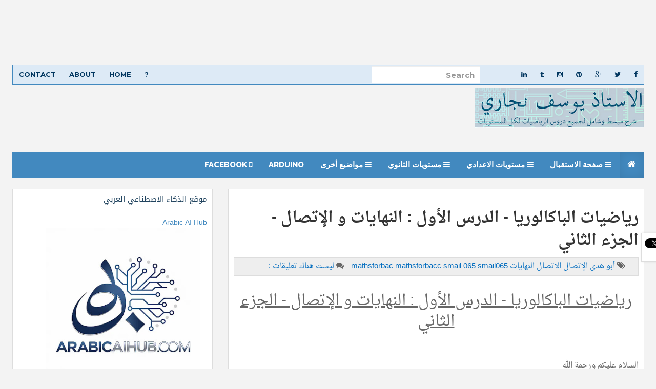

--- FILE ---
content_type: text/html; charset=UTF-8
request_url: https://www.mathsways.com/2018/01/blog-post_97.html
body_size: 34789
content:
<!DOCTYPE html>
<html dir='rtl' lang='en' xmlns='http://www.w3.org/1999/xhtml' xmlns:b='http://www.google.com/2005/gml/b' xmlns:data='http://www.google.com/2005/gml/data' xmlns:expr='http://www.google.com/2005/gml/expr'>
<head>
<link href='https://www.blogger.com/static/v1/widgets/2370241452-css_bundle_v2_rtl.css' rel='stylesheet' type='text/css'/>
<script async='async' crossorigin='anonymous' src='https://pagead2.googlesyndication.com/pagead/js/adsbygoogle.js?client=ca-pub-3482188265890239'></script>
<script> var IR_Tag="c_d";</script>
<script crossorigin='anonymous' integrity='sha384-MQXmIq7Gz6u2G6VT5f2dCwyz2vXBYTq6QM8Hw+Ig5GCi3Gocjz7HYge8wLXho3xM' src='https://cdnjs.cloudflare.com/ajax/libs/mathjax/3.2.0/es5/tex-mml-chtml.js'></script>
<script>
     window.googletag = window.googletag || {cmd: []};
      var interstitialSlot, staticSlot;
      googletag.cmd.push(function() {
        interstitialSlot = googletag.defineOutOfPageSlot(
            '/424536528,22688411568/1516931_ir_interstitial_gt-5',
            googletag.enums.OutOfPageFormat.INTERSTITIAL);
        if (interstitialSlot) {
          interstitialSlot.addService(googletag.pubads());
          googletag.pubads().enableSingleRequest();
        googletag.enableServices();
        }
      });
    </script>
<script>
        googletag.cmd.push(function() {
          googletag.display(interstitialSlot);
        });
    </script>
<script async='async' nonce='fUbnkOuepujUhKsO0ZwQGw' src='https://fundingchoicesmessages.google.com/i/pub-3482188265890239?ers=1'></script><script nonce='fUbnkOuepujUhKsO0ZwQGw'>(function() {function signalGooglefcPresent() {if (!window.frames['googlefcPresent']) {if (document.body) {const iframe = document.createElement('iframe'); iframe.style = 'width: 0; height: 0; border: none; z-index: -1000; left: -1000px; top: -1000px;'; iframe.style.display = 'none'; iframe.name = 'googlefcPresent'; document.body.appendChild(iframe);} else {setTimeout(signalGooglefcPresent, 0);}}}signalGooglefcPresent();})();</script>
<meta content='الرياضيات, الثانية باك, دروس الرياضيات, تمارين الرياضيات,امتحانات وطنية,تمارين, جذع مشترك ,رياضيات, ' name='keywords'/>
<meta content='دروس وتمارين في الرياضيات لكل المستويات' name='description'/>
<meta content='Youssef NEJJARI' name='author'/>
<meta content='index,follow,all' name='ROBOTS'/>
<meta content='b06ded0ff8250297927a3c7d91eba263' name='propeller'/>
<meta content='width=device-width, initial-scale=1.0' name='viewport'/>
<link href="//fonts.googleapis.com/earlyaccess/droidarabicnaskh.css" rel="stylesheet" type="text/css">
<link href="//fonts.googleapis.com/earlyaccess/droidarabickufi.css" rel="stylesheet" type="text/css">
<link href="//fonts.googleapis.com/css?family=Play" rel="stylesheet" type="text/css">
<link href="//fonts.googleapis.com/css?family=Lobster" rel="stylesheet" type="text/css">
<link href="//fonts.googleapis.com/css?family=Shadows+Into+Light" rel="stylesheet" type="text/css">
<link href="//fonts.googleapis.com/css?family=Droid+Sans:bold" rel="stylesheet" type="text/css">
<link href="//fonts.googleapis.com/css?family=Droid+Serif:bold" rel="stylesheet" type="text/css">
<link href="//fonts.googleapis.com/css?family=Raleway:100" rel="stylesheet" type="text/css">
<title>
رياضيات الباكالوريا - الدرس الأول : النهايات و الإتصال - الجزء الثاني
</title>
<meta content='jtxVLpxQmkU71hKWl10xWR9Lg6KLpDBLrePOBE2Yylg' name='google-site-verification'/>
<meta content='Gr2DCJ2KwMEMu5IgDik1hGCDrmQ' name='alexaVerifyID'/>
<meta content='text/html; charset=UTF-8' http-equiv='Content-Type'/>
<meta content='blogger' name='generator'/>
<link href='https://www.mathsways.com/favicon.ico' rel='icon' type='image/x-icon'/>
<link href='https://www.mathsways.com/2018/01/blog-post_97.html' rel='canonical'/>
<link rel="alternate" type="application/atom+xml" title="الرياضيات لكل المستويات - Atom" href="https://www.mathsways.com/feeds/posts/default" />
<link rel="alternate" type="application/rss+xml" title="الرياضيات لكل المستويات - RSS" href="https://www.mathsways.com/feeds/posts/default?alt=rss" />
<link rel="service.post" type="application/atom+xml" title="الرياضيات لكل المستويات - Atom" href="https://www.blogger.com/feeds/2344496757587853886/posts/default" />

<link rel="alternate" type="application/atom+xml" title="الرياضيات لكل المستويات - Atom" href="https://www.mathsways.com/feeds/8969083108787352655/comments/default" />
<!--Can't find substitution for tag [blog.ieCssRetrofitLinks]-->
<link href='https://i.ytimg.com/vi/8JOFL-TfVjE/hqdefault.jpg' rel='image_src'/>
<meta content='نتابع بإذن الله بطرح الدروس المقررة على تلاميذ السنة الثانية من سلك الباكالوريا شعبة العلوم التجريبية.

و مع الجزء الثاني من الدرس الأول و هو : درس النهايات  و الإتصال (تذكير و إضافات).

الدرس طبعا في عدة أجزاء سنراها تباعا.' name='description'/>
<meta content='https://www.mathsways.com/2018/01/blog-post_97.html' property='og:url'/>
<meta content='رياضيات الباكالوريا - الدرس الأول : النهايات و الإتصال - الجزء الثاني' property='og:title'/>
<meta content='نتابع بإذن الله بطرح الدروس المقررة على تلاميذ السنة الثانية من سلك الباكالوريا شعبة العلوم التجريبية.

و مع الجزء الثاني من الدرس الأول و هو : درس النهايات  و الإتصال (تذكير و إضافات).

الدرس طبعا في عدة أجزاء سنراها تباعا.' property='og:description'/>
<meta content='https://lh3.googleusercontent.com/blogger_img_proxy/AEn0k_sO8Z9hBETPfMMM9pMHbvHHdX528AhxeFI9uAkQLXpU_Wjt_Biyw7qHpFKUeRQ0_jwzrWL-qOwzcnma8LhgLJSQS8rzTLTuTYGQ-BjklLm5gKYN7w=w1200-h630-n-k-no-nu' property='og:image'/>
<link href="//fonts.googleapis.com/css?family=Raleway:400,300,500,600,700,800,900%7CRoboto%7CMontserrat:400,700" rel="stylesheet" type="text/css">
<link href='//maxcdn.bootstrapcdn.com/font-awesome/4.1.0/css/font-awesome.min.css' rel='stylesheet'/>
<style id='page-skin-1' type='text/css'><!--
/*<Group description="Page Text" selector="body"><Variable name="body.text.color" description="Text Color" type="color" default="#666666"/></Group><Group description="Backgrounds" selector=".body-fauxcolumns-outer"><Variable name="body.background.color" description="Outer Background" type="color" default="#F3F3F3"/><Variable name="header.background.color" description="Header Background" type="color" default="#F3F3F3"/><Variable name="content.background.color" description="Main Background" type="color" default="#F3F3F3"/><Variable name="sidebar.background.color" description="Sidebar Background" type="color" default="#fff"/><Variable name="mag.bg.color" description="Magazine Background" type="color" default="#fff"/></Group><Group description="Links" selector=".main-body"><Variable name="link.color" description="Link Color" type="color" default="#464646"/><Variable name="link.hover.color" description="Hover Color" type="color" default="#4289bf"/></Group><Group description="Blog Title and Description" selector=".titlewrapper"><Variable name="blog.title.color" description="Link Color" type="color" default="#4289bf"/><Variable name="blog.description.color" description="Hover Color" type="color" default="#4289bf"/></Group><Group description="Post Header" selector=".post-home-title"><Variable name="post.home.title.color" description="Home page Post title color" type="color" default="#282b2d"/><Variable name="post.home.titlehover.color" description="Home page Post title hover color" type="color" default="#4289bf"/><Variable name="post.post.title.color" description="Post page Post title hover color" type="color" default="#333"/></Group><Group description="Content color" selector=".article-container"><Variable name="content.color" description="Content text color" type="color" default="#666"/></Group><Group description="Top nav bar" selector=".navbar-inverse"><Variable name="navin.bg.color" description="Top nav background color" type="color" default="#fff"/><Variable name="navin.bghover.color" description="Top nav hover(link) background color" type="color" default="#F3F3F3"/><Variable name="navin.link.color" description="Top nav link color" type="color" default="#4289bf"/><Variable name="navin.linkhover.color" description="Top nav link hover color" type="color" default="#333"/></Group><Group description="Main nav bar" selector=".main-top-nav"><Variable name="nav.main.color" description="Nav text color" type="color" default="#fff"/><Variable name="nav.border.color" description="Nav border color" type="color" default="#4289bf"/><Variable name="nav.bg.color" description="Nav background color" type="color" default="#4289bf"/><Variable name="nav.linkhoverbg.color" description="Nav hover background color" type="color" default="#E1DEC5"/></Group><Group description="Main nav bar links" selector=".main-top-nav"><Variable name="nav.link.color" description="Nav link color" type="color" default="#fff"/><Variable name="nav.link.border.color" description="Nav link border color" type="color" default="#4289bf"/><Variable name="nav.linkhover.color" description="Nav link hover color" type="color" default="#222"/><Variable name="nav.linkhover.border.color" description="Nav link hover border color" type="color" default="#4289bf"/></Group><Group description="Nav bar home link and open link" selector=".navbar-brand"><Variable name="nav.brand.color" description="Nav home color" type="color" default="#fff"/><Variable name="nav.brand.bg.color" description="Nav home background color" type="color" default="#4289bf"/><Variable name="nav.brandhover.color" description="Nav home hover color" type="color" default="#5e5e5e"/><Variable name="nav.brandhover.bg.color" description="Nav home background hover color" type="color" default="#E1DEC5"/></Group><Group description="Footer" selector=".footer-top"><Variable name="footer.bg.color" description="Footer Background" type="color" default="#E4E2D6"/><Variable name="footer.text.color" description="Footer Text Color" type="color" default="#777"/><Variable name="footer.link.color" description="Footer Link Color" type="color" default="#777"/><Variable name="footer.linkhover.color" description="Footer Link Hover Color" type="color" default="#ED6B4B"/><Variable name="footer.header.color" description="Footer Header Color" type="color" default="#666"/></Group><Group description="Footer Label Widgets" selector=".footer-top"><Variable name="footer.label.link.color" description="Footer Label Link Color" type="color" default="#777"/><Variable name="footer.label.linkhover.color" description="Footer Label Link Hover Color" type="color" default="#ED6B4B"/></Group><Group description="Sidebar Label Widgets" selector=".sidebox"><Variable name="sidebar.label.link.color" description="Sidebar link Color" type="color" default="#fff"/><Variable name="sidebar.label.linkhover.color" description="Sidebar link Hover Color" type="color" default="#fff"/><Variable name="sidebar.label.bg.color" description="Sidebar link background" type="color" default="#282b2d"/><Variable name="sidebar.label.bghover.color" description="Sidebar link hover background" type="color" default="#4289bf"/></Group><Group description="Home Page Magazine Widgets" selector=".magazine-widgets"><Variable name="mag.widget.bg.color" description="Magazine widget title background" type="color" default="#fff"/><Variable name="mag.widget.title.color" description="Magazine widget title" type="color" default="#4289bf"/><Variable name="mag.widget.titlehover.color" description="Magazine widget title hover" type="color" default="#222"/><Variable name="mag.post.title.color" description="Magazine widget post title" type="color" default="#282b2d"/><Variable name="mag.post.titlehover.color" description="Magazine widget post title hover" type="color" default="#4289bf"/></Group><Group description="Sidebar Widgets" selector=".sidebar"><Variable name="sidebar.title.color" description="Sidebar title color" type="color" default="#222"/><Variable name="sidebar.text.color" description="Sidebar text color" type="color" default="#808080"/><Variable name="sidebar.link.color" description="Sidebar link color" type="color" default="#333"/><Variable name="sidebar.linkhover.color" description="Sidebar link hover color" type="color" default="#222"/><Variable name="sidebar.border.color" description="Sidebar border colors" type="color" default="#ddd"/></Group><Group description="Footer credits" selector=".footer-link"><Variable name="credit.text.color" description="Credit text color" type="color" default="#777"/><Variable name="credit.bg.color" description="Credit background color" type="color" default="#D2CFBB"/><Variable name="credit.link.color" description="Credit link color" type="color" default="#777"/></Group>*/body#layout{width:100%;float:right;padding-top:70px}body#layout div.widget{position:}body#layout div.section{position:initial;overflow:hidden}body .navbar{height:auto}.section{margin:0}.widget{line-height:1.5;margin:0}.widget ul{padding:0;margin:0;line-height:2}.widget li,.BlogArchive #ArchiveList ul.flat li{padding:0;margin:0;text-indent:0}a,abbr,acronym,address,applet,b,big,blockquote,body,caption,center,cite,code,dd,del,dfn,div,dl,dt,em,fieldset,font,form,h1,h2,h3,h4,h5,h6,html,i,iframe,img,ins,kbd,label,legend,li,object,ol,p,pre,q,s,samp,small,span,strike,strong,sub,sup,tt,u,ul,var{margin:0;padding:0;border:0;outline:0;font-size:100%;vertical-align:baseline;background:0}html{font-family:'Droid Arabic kufi',Arial,Tahoma,vardana;-ms-text-size-adjust:100%;-webkit-text-size-adjust:100%}body{margin:0}article,aside,details,figcaption,figure,footer,header,hgroup,main,nav,section,summary{display:block}audio,canvas,progress,video{display:inline-block;vertical-align:baseline}audio:not([controls]){display:none;height:0}[hidden],template{display:none}a{background:transparent}a:active,a:hover{outline:0}b,strong{font-weight:bold}dfn{font-style:normal}h1,h2,h3,h4,h5,h6{margin:10px 0;font-family:'Droid Arabic kufi',inherit;font-weight:bold;line-height:1;color:inherit;text-rendering:optimizelegibility}h1 small,h2 small,h3 small,h4 small,h5 small,h6 small{font-weight:normal;line-height:1;color:#999}h1{font-size:30px;line-height:44px}h2{font-size:30px;line-height:40px}h3{font-size:28px;line-height:35px}h4{font-size:26px;line-height:30px}h5{font-size:25px;line-height:28px}h6{font-size:22px;line-height:27px}h1 small{font-size:28px}h2 small{font-size:22px}h3 small{font-size:18px}h4 small{font-size:15px}mark{background:#ff0;color:#000}small{font-size:80%}sub,sup{font-size:75%;line-height:0;position:relative;vertical-align:baseline}sup{top:-0.5em}sub{bottom:-0.25em}img{border:0}svg:not(:root){overflow:hidden}figure{margin:1em 40px}iframe,object{max-width:100%}hr{-moz-box-sizing:content-box;box-sizing:content-box;height:0}pre{overflow:auto}code,kbd,pre,samp{font-family:monospace,monospac font-size:1em}button,input,optgroup,select,textarea{color:inherit;font:inherit;margin:0}button{overflow:visible}button,select{text-transform:none}button,html input[type="button"],input[type="reset"],input[type="submit"]{-webkit-appearance:button;cursor:pointer}button[disabled],html input[disabled]{cursor:default}button::-moz-focus-inner,input::-moz-focus-inner{border:0;padding:0}input{line-height:normal}input[type="checkbox"],input[type="radio"]{box-sizing:border-box;padding:0}input[type="number"]::-webkit-inner-spin-button,input[type="number"]::-webkit-outer-spin-button{height:auto}input[type="search"]{-webkit-appearance:textfield;-moz-box-sizing:content-box;-webkit-box-sizing:content-box;box-sizing:content-box}input[type="search"]::-webkit-search-cancel-button,input[type="search"]::-webkit-search-decoration{-webkit-appearance:none}fieldset{border:1px solid #c0c0c0;margin:0 2px;padding:.35em .625em .75em}legend{border:0;padding:0}textarea{overflow:auto}optgroup{font-weight:bold}table{border-collapse:collapse;border-spacing:0}td,th{padding:0}*{-webkit-box-sizing:border-box;-moz-box-sizing:border-box;box-sizing:border-box}*:before,*:after{-webkit-box-sizing:border-box;-moz-box-sizing:border-box;box-sizing:border-box}html{font-size:62.5%;-webkit-tap-highlight-color:rgba(0,0,0,0)}body{font-family:"droid arabic naskh",Helvetica,Tahoma,Arial;font-size:15px;line-height:1.42857143;color:#333;background-color:#fff}input,button,select,textarea{font-family:inherit;font-size:inherit;line-height:inherit}a{color:#036dbf;text-decoration:none}a:hover,a:focus{color:#5502bf;text-decoration:underline}a:visited{color:#5502bf;text-decoration:underline}a:focus{outline:thin dotted;outline:5px auto -webkit-focus-ring-color;outline-offset:-2px}figure{margin:0}img{vertical-align:middle}.img-responsive{display:block;max-width:100%;height:auto}.img-rounded{border-radius:6px}.img-thumbnail{padding:4px;line-height:1.42857143;background-color:#fff;border:1px solid #ddd;border-radius:4px;-webkit-transition:all .2s ease-in-out;transition:all .2s ease-in-out;display:inline-block;max-width:100%;height:auto}.img-circle{border-radius:50%}hr{margin-top:20px;margin-bottom:20px;border:0;border-top:1px solid #eee}.sr-only{position:absolute;width:1px;height:1px;margin:-1px;padding:0;overflow:hidden;clip:rect(0,0,0,0);border:0}.container{margin-left:auto;margin-right:auto;padding-right:15px;padding-left:15px}.collapse{display:none}.col-md-1,.col-md-2,.col-md-3,.col-md-4,.col-md-5,.col-md-6,.col-md-7,.col-md-8,.col-md-9,.col-md-10,.col-md-11,.col-md-12{float:right}.col-md-12{width:100%}.col-md-11{width:91.66666667%}.col-md-10{width:83.33333333%}.col-md-9{width:75%}.col-md-8{width:66.66666667%}.col-md-7{width:58.33333333%}.col-md-6{width:50%}.col-md-5{width:41.66666667%}.col-md-4{width:33.33333333%}.col-md-3{width:25%}.col-md-2{width:16.66666667%}.col-md-1{width:8.33333333%}@media(min-width:768px){.container{width:750px}}@media(min-width:992px){.container{width:970px}}.container-fluid{margin-left:auto;margin-right:auto;padding-right:15px;padding-left:15px}.row{margin-right:-15px;margin-left:-15px}.col-xs-1,.col-sm-1,.col-md-1,.col-lg-1,.col-xs-2,.col-sm-2,.col-md-2,.col-lg-2,.col-xs-3,.col-sm-3,.col-md-3,.col-lg-3,.col-xs-4,.col-sm-4,.col-md-4,.col-lg-4,.col-xs-5,.col-sm-5,.col-md-5,.col-lg-5,.col-xs-6,.col-sm-6,.col-md-6,.col-lg-6,.col-xs-7,.col-sm-7,.col-md-7,.col-lg-7,.col-xs-8,.col-sm-8,.col-md-8,.col-lg-8,.col-xs-9,.col-sm-9,.col-md-9,.col-lg-9,.col-xs-10,.col-sm-10,.col-md-10,.col-lg-10,.col-xs-11,.col-sm-11,.col-md-11,.col-lg-11,.col-xs-12,.col-sm-12,.col-md-12,.col-lg-12{position:relative;min-height:1px;padding-right:15px;padding-left:15px}.col-xs-1,.col-xs-2,.col-xs-3,.col-xs-4,.col-xs-5,.col-xs-6,.col-xs-7,.col-xs-8,.col-xs-9,.col-xs-10,.col-xs-11,.col-xs-12{float:right}.col-xs-12{width:100%}.col-xs-11{width:91.66666667%}.col-xs-10{width:83.33333333%}.col-xs-9{width:75%}.col-xs-8{width:66.66666667%}.col-xs-7{width:58.33333333%}.col-xs-6{width:50%}.col-xs-5{width:41.66666667%}.col-xs-4{width:33.33333333%}.col-xs-3{width:25%}.col-xs-2{width:16.66666667%}.col-xs-1{width:8.33333333%}.col-xs-pull-12{left:100%}.col-xs-pull-11{left:91.66666667%}.col-xs-pull-10{left:83.33333333%}.col-xs-pull-9{left:75%}.col-xs-pull-8{left:66.66666667%}.col-xs-pull-7{left:58.33333333%}.col-xs-pull-6{left:50%}.col-xs-pull-5{left:41.66666667%}.col-xs-pull-4{left:33.33333333%}.col-xs-pull-3{left:25%}.col-xs-pull-2{left:16.66666667%}.col-xs-pull-1{left:8.33333333%}.col-xs-pull-0{left:0}.col-xs-push-12{right:100%}.col-xs-push-11{right:91.66666667%}.col-xs-push-10{right:83.33333333%}.col-xs-push-9{right:75%}.col-xs-push-8{right:66.66666667%}.col-xs-push-7{right:58.33333333%}.col-xs-push-6{right:50%}.col-xs-push-5{right:41.66666667%}.col-xs-push-4{right:33.33333333%}.col-xs-push-3{right:25%}.col-xs-push-2{right:16.66666667%}.col-xs-push-1{right:8.33333333%}.col-xs-push-0{right:0}.col-xs-offset-12{margin-right:100%}.col-xs-offset-11{margin-right:91.66666667%}.col-xs-offset-10{margin-right:83.33333333%}.col-xs-offset-9{margin-right:75%}.col-xs-offset-8{margin-right:66.66666667%}.col-xs-offset-7{margin-right:58.33333333%}.col-xs-offset-6{margin-right:50%}.col-xs-offset-5{margin-right:41.66666667%}.col-xs-offset-4{margin-right:33.33333333%}.col-xs-offset-3{margin-right:25%}.col-xs-offset-2{margin-right:16.66666667%}.col-xs-offset-1{margin-right:8.33333333%}.col-xs-offset-0{margin-right:0}@media(min-width:768px){.col-sm-1,.col-sm-2,.col-sm-3,.col-sm-4,.col-sm-5,.col-sm-6,.col-sm-7,.col-sm-8,.col-sm-9,.col-sm-10,.col-sm-11,.col-sm-12{float:right}.col-sm-12{width:100%}.col-sm-11{width:91.66666667%}.col-sm-10{width:83.33333333%}.col-sm-9{width:75%}.col-sm-8{width:66.66666667%}.col-sm-7{width:58.33333333%}.col-sm-6{width:50%}.col-sm-5{width:41.66666667%}.col-sm-4{width:33.33333333%}.col-sm-3{width:25%}.col-sm-2{width:16.66666667%}.col-sm-1{width:8.33333333%}.col-sm-pull-12{left:100%}.col-sm-pull-11{left:91.66666667%}.col-sm-pull-10{left:83.33333333%}.col-sm-pull-9{left:75%}.col-sm-pull-8{left:66.66666667%}.col-sm-pull-7{left:58.33333333%}.col-sm-pull-6{left:50%}.col-sm-pull-5{left:41.66666667%}.col-sm-pull-4{left:33.33333333%}.col-sm-pull-3{left:25%}.col-sm-pull-2{left:16.66666667%}.col-sm-pull-1{left:8.33333333%}.col-sm-pull-0{left:0}.col-sm-push-12{right:100%}.col-sm-push-11{right:91.66666667%}.col-sm-push-10{right:83.33333333%}.col-sm-push-9{right:75%}.col-sm-push-8{right:66.66666667%}.col-sm-push-7{right:58.33333333%}.col-sm-push-6{right:50%}.col-sm-push-5{right:41.66666667%}.col-sm-push-4{right:33.33333333%}.col-sm-push-3{right:25%}.col-sm-push-2{right:16.66666667%}.col-sm-push-1{right:8.33333333%}.col-sm-push-0{right:0}.col-sm-offset-12{margin-right:100%}.col-sm-offset-11{margin-right:91.66666667%}.col-sm-offset-10{margin-right:83.33333333%}.col-sm-offset-9{margin-right:75%}.col-sm-offset-8{margin-right:66.66666667%}.col-sm-offset-7{margin-right:58.33333333%}.col-sm-offset-6{margin-right:50%}.col-sm-offset-5{margin-right:41.66666667%}.col-sm-offset-4{margin-right:33.33333333%}.col-sm-offset-3{margin-right:25%}.col-sm-offset-2{margin-right:16.66666667%}.col-sm-offset-1{margin-right:8.33333333%}.col-sm-offset-0{margin-right:0}.magazine_wrap_posts{height:220px}}@media(min-width:992px){.col-md-1,.col-md-2,.col-md-3,.col-md-4,.col-md-5,.col-md-6,.col-md-7,.col-md-8,.col-md-9,.col-md-10,.col-md-11,.col-md-12{float:right}.col-md-12{width:100%}.col-md-11{width:91.66666667%}.col-md-10{width:83.33333333%}.col-md-9{width:75%}.col-md-8{width:66.66666667%}.col-md-7{width:58.33333333%}.col-md-6{width:50%}.col-md-5{width:41.66666667%}.col-md-4{width:33.33333333%}.col-md-3{width:25%}.col-md-2{width:16.66666667%}.col-md-1{width:8.33333333%}.col-md-pull-12{left:100%}.col-md-pull-11{left:91.66666667%}.col-md-pull-10{left:83.33333333%}.col-md-pull-9{left:75%}.col-md-pull-8{left:66.66666667%}.col-md-pull-7{left:58.33333333%}.col-md-pull-6{left:50%}.col-md-pull-5{left:41.66666667%}.col-md-pull-4{left:33.33333333%}.col-md-pull-3{left:25%}.col-md-pull-2{left:16.66666667%}.col-md-pull-1{left:8.33333333%}.col-md-pull-0{left:0}.col-md-push-12{right:100%}.col-md-push-11{right:91.66666667%}.col-md-push-10{right:83.33333333%}.col-md-push-9{right:75%}.col-md-push-8{right:66.66666667%}.col-md-push-7{right:58.33333333%}.col-md-push-6{right:50%}.col-md-push-5{right:41.66666667%}.col-md-push-4{right:33.33333333%}.col-md-push-3{right:25%}.col-md-push-2{right:16.66666667%}.col-md-push-1{right:8.33333333%}.col-md-push-0{right:0}.col-md-offset-12{margin-right:100%}.col-md-offset-11{margin-right:91.66666667%}.col-md-offset-10{margin-right:83.33333333%}.col-md-offset-9{margin-right:75%}.col-md-offset-8{margin-right:66.66666667%}.col-md-offset-7{margin-right:58.33333333%}.col-md-offset-6{margin-right:50%}.col-md-offset-5{margin-right:41.66666667%}.col-md-offset-4{margin-right:33.33333333%}.col-md-offset-3{margin-right:25%}.col-md-offset-2{margin-right:16.66666667%}.col-md-offset-1{margin-right:8.33333333%}.col-md-offset-0{margin-right:0}.magazine_wrap_posts{height:120px}}@media(min-width:1200px){.col-lg-1,.col-lg-2,.col-lg-3,.col-lg-4,.col-lg-5,.col-lg-6,.col-lg-7,.col-lg-8,.col-lg-9,.col-lg-10,.col-lg-11,.col-lg-12{float:right}.col-lg-12{width:100%}.col-lg-11{width:91.66666667%}.col-lg-10{width:83.33333333%}.col-lg-9{width:75%}.col-lg-8{width:66.66666667%}.col-lg-7{width:58.33333333%}.col-lg-6{width:50%}.col-lg-5{width:41.66666667%}.col-lg-4{width:33.33333333%}.col-lg-3{width:25%}.col-lg-2{width:16.66666667%}.col-lg-1{width:8.33333333%}.col-lg-pull-12{left:100%}.col-lg-pull-11{left:91.66666667%}.col-lg-pull-10{left:83.33333333%}.col-lg-pull-9{left:75%}.col-lg-pull-8{left:66.66666667%}.col-lg-pull-7{left:58.33333333%}.col-lg-pull-6{left:50%}.col-lg-pull-5{left:41.66666667%}.col-lg-pull-4{left:33.33333333%}.col-lg-pull-3{left:25%}.col-lg-pull-2{left:16.66666667%}.col-lg-pull-1{left:8.33333333%}.col-lg-pull-0{left:0}.col-lg-push-12{right:100%}.col-lg-push-11{right:91.66666667%}.col-lg-push-10{right:83.33333333%}.col-lg-push-9{right:75%}.col-lg-push-8{right:66.66666667%}.col-lg-push-7{right:58.33333333%}.col-lg-push-6{right:50%}.col-lg-push-5{right:41.66666667%}.col-lg-push-4{right:33.33333333%}.col-lg-push-3{right:25%}.col-lg-push-2{right:16.66666667%}.col-lg-push-1{right:8.33333333%}.col-lg-push-0{right:0}.col-lg-offset-12{margin-right:100%}.col-lg-offset-11{margin-right:91.66666667%}.col-lg-offset-10{margin-right:83.33333333%}.col-lg-offset-9{margin-right:75%}.col-lg-offset-8{margin-right:66.66666667%}.col-lg-offset-7{margin-right:58.33333333%}.col-lg-offset-6{margin-right:50%}.col-lg-offset-5{margin-right:41.66666667%}.col-lg-offset-4{margin-right:33.33333333%}.col-lg-offset-3{margin-right:25%}.col-lg-offset-2{margin-right:16.66666667%}.col-lg-offset-1{margin-right:8.33333333%}.col-lg-offset-0{margin-right:0}.magazine_wrap_posts{height:120px}.sidebar_r_box .magazine_wrap_posts{height:160px}}fieldset{padding:0;margin:0;border:0;min-width:0}legend{display:block;width:100%;padding:0;margin-bottom:20px;font-size:21px;line-height:inherit;color:#333;border:0;border-bottom:1px solid #e5e5e5}label{display:inline-block;margin-bottom:5px;font-weight:bold}input[type="search"]{-webkit-box-sizing:border-box;-moz-box-sizing:border-box;box-sizing:border-box}input[type="radio"],input[type="checkbox"]{margin:4px 0 0;margin-top:1px \9;line-height:normal}input[type="file"]{display:block}input[type="range"]{display:block;width:100%}select[multiple],select[size]{height:auto}input[type="file"]:focus,input[type="radio"]:focus,input[type="checkbox"]:focus{outline:thin dotted;outline:5px auto -webkit-focus-ring-color;outline-offset:-2px}output{display:block;padding-top:7px;font-size:15px;line-height:1.42857143;color:#555}.form-control{display:block;width:100%;height:36px;padding:8px 12px;font-size:15px;line-height:1.42857143;color:#555;background-color:#fff;background-image:none;border:1px solid #ccc;-webkit-box-shadow:inset 0 1px 1px rgba(0,0,0,0.075);box-shadow:inset 0 1px 1px rgba(0,0,0,0.075);-webkit-transition:border-color ease-in-out .15s,box-shadow ease-in-out .15s;transition:border-color ease-in-out .15s,box-shadow ease-in-out .15s}.form-control:focus{border-color:#66afe9;outline:0;-webkit-box-shadow:inset 0 1px 1px rgba(0,0,0,.075),0 0 8px rgba(102,175,233,0.6);box-shadow:inset 0 1px 1px rgba(0,0,0,.075),0 0 8px rgba(102,175,233,0.6)}.form-control::-moz-placeholder{color:#999;opacity:1}.form-control:-ms-input-placeholder{color:#999}.form-control::-webkit-input-placeholder{color:#999}.form-control[disabled],.form-control[readonly],fieldset[disabled] .form-control{cursor:not-allowed;background-color:#eee;opacity:1}textarea.form-control{height:auto}input[type="search"]{-webkit-appearance:none}input[type="date"]{line-height:34px}.form-group{margin-bottom:15px}.radio,.checkbox{display:block;min-height:20px;margin-top:10px;margin-bottom:10px;padding-right:20px}.radio label,.checkbox label{display:inline;font-weight:normal;cursor:pointer}.radio input[type="radio"],.radio-inline input[type="radio"],.checkbox input[type="checkbox"],.checkbox-inline input[type="checkbox"]{float:right;margin-right:-20px}.radio+.radio,.checkbox+.checkbox{margin-top:-5px}.radio-inline,.checkbox-inline{display:inline-block;padding-right:20px;margin-bottom:0;vertical-align:middle;font-weight:normal;cursor:pointer}.radio-inline+.radio-inline,.checkbox-inline+.checkbox-inline{margin-top:0;margin-right:10px}input[type="radio"][disabled],input[type="checkbox"][disabled],.radio[disabled],.radio-inline[disabled],.checkbox[disabled],.checkbox-inline[disabled],fieldset[disabled] input[type="radio"],fieldset[disabled] input[type="checkbox"],fieldset[disabled] .radio,fieldset[disabled] .radio-inline,fieldset[disabled] .checkbox,fieldset[disabled] .checkbox-inline{cursor:not-allowed}.input-sm{height:30px;padding:5px 10px;font-size:14px;line-height:1.5;border-radius:3px}select.input-sm{height:30px;line-height:30px}textarea.input-sm,select[multiple].input-sm{height:auto}.input-lg{height:46px;padding:10px 16px;font-size:18px;line-height:1.33;border-radius:6px}select.input-lg{height:46px;line-height:46px}textarea.input-lg,select[multiple].input-lg{height:auto}.has-feedback{position:relative}.has-feedback .form-control{padding-left:42.5px}.has-feedback .form-control-feedback{position:absolute;top:25px;left:0;display:block;width:34px;height:34px;line-height:34px;text-align:center}.has-success .help-block,.has-success .control-label,.has-success .radio,.has-success .checkbox,.has-success .radio-inline,.has-success .checkbox-inline{color:#3c763d}.has-success .form-control{border-color:#3c763d;-webkit-box-shadow:inset 0 1px 1px rgba(0,0,0,0.075);box-shadow:inset 0 1px 1px rgba(0,0,0,0.075)}.has-success .form-control:focus{border-color:#2b542c;-webkit-box-shadow:inset 0 1px 1px rgba(0,0,0,0.075),0 0 6px #67b168;box-shadow:inset 0 1px 1px rgba(0,0,0,0.075),0 0 6px #67b168}.has-success .input-group-addon{color:#3c763d;border-color:#3c763d;background-color:#dff0d8}.has-success .form-control-feedback{color:#3c763d}.has-warning .help-block,.has-warning .control-label,.has-warning .radio,.has-warning .checkbox,.has-warning .radio-inline,.has-warning .checkbox-inline{color:#8a6d3b}.has-warning .form-control{border-color:#8a6d3b;-webkit-box-shadow:inset 0 1px 1px rgba(0,0,0,0.075);box-shadow:inset 0 1px 1px rgba(0,0,0,0.075)}.has-warning .form-control:focus{border-color:#66512c;-webkit-box-shadow:inset 0 1px 1px rgba(0,0,0,0.075),0 0 6px #c0a16b;box-shadow:inset 0 1px 1px rgba(0,0,0,0.075),0 0 6px #c0a16b}.has-warning .input-group-addon{color:#8a6d3b;border-color:#8a6d3b;background-color:#fcf8e3}.has-warning .form-control-feedback{color:#8a6d3b}.has-error .help-block,.has-error .control-label,.has-error .radio,.has-error .checkbox,.has-error .radio-inline,.has-error .checkbox-inline{color:#a94442}.has-error .form-control{border-color:#a94442;-webkit-box-shadow:inset 0 1px 1px rgba(0,0,0,0.075);box-shadow:inset 0 1px 1px rgba(0,0,0,0.075)}.has-error .form-control:focus{border-color:#843534;-webkit-box-shadow:inset 0 1px 1px rgba(0,0,0,0.075),0 0 6px #ce8483;box-shadow:inset 0 1px 1px rgba(0,0,0,0.075),0 0 6px #ce8483}.has-error .input-group-addon{color:#a94442;border-color:#a94442;background-color:#f2dede}.has-error .form-control-feedback{color:#a94442}.form-control-static{margin-bottom:0}.help-block{display:block;margin-top:5px;margin-bottom:10px;color:#737373}@media(min-width:768px){.form-inline .form-group{display:inline-block;margin-bottom:0;vertical-align:middle}.form-inline .form-control{display:inline-block;width:auto;vertical-align:middle}.form-inline .input-group>.form-control{width:100%}.form-inline .control-label{margin-bottom:0;vertical-align:middle}.form-inline .radio,.form-inline .checkbox{display:inline-block;margin-top:0;margin-bottom:0;padding-right:0;vertical-align:middle}.form-inline .radio input[type="radio"],.form-inline .checkbox input[type="checkbox"]{float:none;margin-right:0}.form-inline .has-feedback .form-control-feedback{top:0}}.form-horizontal .control-label,.form-horizontal .radio,.form-horizontal .checkbox,.form-horizontal .radio-inline,.form-horizontal .checkbox-inline{margin-top:0;margin-bottom:0;padding-top:7px}.form-horizontal .radio,.form-horizontal .checkbox{min-height:27px}.form-horizontal .form-group{margin-right:-15px;margin-left:-15px}.form-horizontal .form-control-static{padding-top:7px}@media(min-width:768px){.form-horizontal .control-label{text-align:left}}.form-horizontal .has-feedback .form-control-feedback{top:0;left:15px}.caret{display:inlinadse-block;width:0;height:0;margin-right:2px;vertical-align:middle;border-top:4px solid;border-left:4px solid transparent;border-right:4px solid transparent}.dropdown{position:relative}.dropdown-toggle:focus{outline:0}.dropdown-menu{position:absolute;top:100%;right:0;z-index:1000;display:none;float:right;min-width:160px;padding:0;margin:2px 0 0;list-style:none;font-size:15px;background-color:#fff;border:1px solid #ccc;border:1px solid rgba(0,0,0,0.15);-webkit-box-shadow:0 6px 12px rgba(0,0,0,0.175);box-shadow:0 6px 12px rgba(0,0,0,0.175);background-clip:padding-box}.dropdown-menu.pull-left{left:0;right:auto}.dropdown-menu .divider{height:1px;margin:9px 0;overflow:hidden;background-color:#e5e5e5}.dropdown-menu>li>a{display:block;padding:3px 20px;clear:both;line-height:2.428571;color:#ffffff;background:#4289bf;white-space:nowrap;font-size:15px}.dropdown-menu>li>a:hover,.dropdown-menu>li>a:focus{text-decoration:none;color:#222222;background-color:#E1DEC5;-moz-box-shadow:inset 0 0 20px 0 rgba(0,0,0,0.1);-webkit-box-shadow:inset 0 0 20px 0 rgba(0,0,0,10);box-shadow:inset 0 0 20px 0 rgba(0,0,0,0.1)}.dropdown-menu>.active>a,.dropdown-menu>.active>a:hover,.dropdown-menu>.active>a:focus{color:#fff;text-decoration:none;outline:0;background-color:#428bca}.dropdown-menu>.disabled>a,.dropdown-menu>.disabled>a:hover,.dropdown-menu>.disabled>a:focus{color:#999}.dropdown-menu>.disabled>a:hover,.dropdown-menu>.disabled>a:focus{text-decoration:none;background-color:transparent;background-image:none;filter:progid:DXImageTransform.Microsoft.gradient(enabled = false);cursor:not-allowed}.open>.dropdown-menu{display:block}.open>a{outline:0}.dropdown-menu-left{right:auto;left:0}.dropdown-menu-right{right:0;left:auto}.dropdown-header{display:block;padding:3px 20px;font-size:14px;line-height:1.42857143;color:#999}.dropdown-backdrop{position:fixed;right:0;left:0;bottom:0;top:0;z-index:990}.pull-left>.dropdown-menu{left:0;right:auto}.dropup .caret,.navbar-fixed-bottom .dropdown .caret{border-top:0;border-bottom:4px solid;content:""}.dropup .dropdown-menu,.navbar-fixed-bottom .dropdown .dropdown-menu{top:auto;bottom:100%;margin-bottom:1px}@media(min-width:768px){.navbar-left .dropdown-menu{right:auto;left:0}.navbar-left .dropdown-menu-right{right:0;left:auto}}.nav{margin-bottom:0;padding-right:0;list-style:none}.nav>li{position:relative;display:block}.nav>li>a{position:relative;display:block;padding:10px 15px}.nav>li>a:hover,.nav>li>a:focus{text-decoration:none;background-color:#222}.nav>li.disabled>a{color:#999}.nav>li.disabled>a:hover,.nav>li.disabled>a:focus{color:#999;text-decoration:none;background-color:transparent;cursor:not-allowed}.nav .open>a,.nav .open>a:hover,.nav .open>a:focus{background-color:#222;border-color:#428bca}.nav .nav-divider{height:1px;margin:9px 0;overflow:hidden;background-color:#e5e5e5}.nav>li>a>img{max-width:none}.nav-tabs{border-bottom:1px solid #ddd}.nav-tabs>li{float:right;margin-bottom:-1px}.nav-tabs>li>a{margin-left:2px;line-height:1.42857143;border:1px solid transparent;border-radius:4px 4px 0 0}.nav-tabs>li>a:hover{border-color:#eee #eeeeee #ddd}.nav-tabs>li.active>a,.nav-tabs>li.active>a:hover,.nav-tabs>li.active>a:focus{color:#555;background-color:#fff;border:1px solid #ddd;border-bottom-color:transparent;cursor:default}.nav-tabs.nav-justified{width:100%;border-bottom:0}.nav-tabs.nav-justified>li{float:none}.nav-tabs.nav-justified>li>a{text-align:center;margin-bottom:5px}.nav-tabs.nav-justified>.dropdown .dropdown-menu{top:auto;right:auto}@media(min-width:768px){.nav-tabs.nav-justified>li{display:table-cell;width:1%}.nav-tabs.nav-justified>li>a{margin-bottom:0}}.nav-tabs.nav-justified>li>a{margin-left:0;border-radius:4px}.nav-tabs.nav-justified>.active>a,.nav-tabs.nav-justified>.active>a:hover,.nav-tabs.nav-justified>.active>a:focus{border:1px solid #ddd}@media(min-width:768px){.nav-tabs.nav-justified>li>a{border-bottom:1px solid #ddd;border-radius:4px 4px 0 0}.nav-tabs.nav-justified>.active>a,.nav-tabs.nav-justified>.active>a:hover,.nav-tabs.nav-justified>.active>a:focus{border-bottom-color:#fff}}.nav-pills>li{float:right}.nav-pills>li>a{padding:12px;height:38px;color:#01365f}.nav-pills>li>a:hover,.nav-pills>li>a:focus{text-decoration:none;color:#333333;background-color:#F3F3F3}.nav-pills>li+li{margin-right:2px}.nav-pills>li.active>a,.nav-pills>li.active>a:hover,.nav-pills>li.active>a:focus{color:#fff;background-color:#428bca}.nav-stacked>li{float:none}.nav-stacked>li+li{margin-top:2px;margin-right:0}.nav-justified{width:100%}.nav-justified>li{float:none}.nav-justified>li>a{text-align:center;margin-bottom:5px}.nav-justified>.dropdown .dropdown-menu{top:auto;right:auto}@media(min-width:768px){.nav-justified>li{display:table-cell;width:1%}.nav-justified>li>a{margin-bottom:0}}.nav-tabs-justified{border-bottom:0}.nav-tabs-justified>li>a{margin-left:0;border-radius:4px}.nav-tabs-justified>.active>a,.nav-tabs-justified>.active>a:hover,.nav-tabs-justified>.active>a:focus{border:1px solid #ddd}@media(min-width:768px){.nav-tabs-justified>li>a{border-bottom:1px solid #ddd;border-radius:4px 4px 0 0}.nav-tabs-justified>.active>a,.nav-tabs-justified>.active>a:hover,.nav-tabs-justified>.active>a:focus{border-bottom-color:#fff}}.tab-content>.tab-pane{display:none}.tab-content>.active{display:block}.nav-tabs .dropdown-menu{margin-top:-1px;border-top-left-radius:0;border-top-right-radius:0}.navbar{position:relative;min-height:40px;border:1px solid transparent}@media(min-width:768px){.navbar{border-radius:4px}}@media(min-width:768px){.navbar-header{float:right}}.navbar-collapse{max-height:340px;overflow-x:visible;padding-left:15px;padding-right:15px;border-top:1px solid transparent;box-shadow:inset 0 1px 0 rgba(255,255,255,0.1);-webkit-overflow-scrolling:touch}.navbar-collapse.in{overflow-y:auto}@media(min-width:768px){.navbar-collapse{width:auto;border-top:0;box-shadow:none}.navbar-collapse.collapse{display:block!important;height:auto!important;padding-bottom:0;overflow:visible!important}.navbar-collapse.in{overflow-y:visible}.navbar-fixed-top .navbar-collapse,.navbar-static-top .navbar-collapse,.navbar-fixed-bottom .navbar-collapse{padding-right:0;padding-left:0}}.container>.navbar-header,.container-fluid>.navbar-header,.container>.navbar-collapse,.container-fluid>.navbar-collapse{margin-left:-15px;margin-right:-15px}@media(min-width:768px){.container>.navbar-header,.container-fluid>.navbar-header,.container>.navbar-collapse,.container-fluid>.navbar-collapse{margin-left:0;margin-right:0}}.navbar-static-top{z-index:1000;border-width:0 0 1px}@media(min-width:768px){.navbar-static-top{border-radius:0}}.navbar-fixed-top,.navbar-fixed-bottom{position:fixed;left:0;right:0;z-index:1030}@media(min-width:768px){.navbar-fixed-top,.navbar-fixed-bottom{border-radius:0}}.navbar-fixed-top{top:0;border-width:0 0 1px}.navbar-fixed-bottom{bottom:0;margin-bottom:0;border-width:1px 0 0}.navbar-brand{float:right;padding:15px;font-size:18px;line-height:12px;height:50px}.navbar-brand:hover,.navbar-brand:focus{text-decoration:none}@media(min-width:768px){.navbar>.container .navbar-brand,.navbar>.container-fluid .navbar-brand{margin-right:0}}.navbar-toggle{position:relative;float:left;margin-left:15px;padding:9px 10px;margin-top:8px;margin-bottom:8px;background-color:transparent;background-image:none;border:1px solid transparent;border-radius:4px}.navbar-toggle:focus{outline:0}.navbar-toggle .icon-bar{display:block;width:22px;height:2px;border-radius:1px}.navbar-toggle .icon-bar+.icon-bar{margin-top:4px}@media(min-width:768px){.navbar-toggle{display:none}}.navbar-nav{margin:7.5px -15px}.navbar-nav>li>a{padding-top:10px;padding-bottom:10px;line-height:20px}@media(max-width:767px){.navbar-nav .open .dropdown-menu{position:static;float:none;width:auto;margin-top:0;background-color:transparent;border:0;box-shadow:none}.navbar-nav .open .dropdown-menu>li>a,.navbar-nav .open .dropdown-menu .dropdown-header{padding:5px 25px 5px 15px}.navbar-nav .open .dropdown-menu>li>a{line-height:20px}.navbar-nav .open .dropdown-menu>li>a:hover,.navbar-nav .open .dropdown-menu>li>a:focus{background-image:none}}@media(min-width:768px){.navbar-nav{float:right;margin:0}.navbar-nav>li{float:right}.navbar-nav>li>a{padding-top:15px;padding-bottom:15px}.navbar-nav.navbar-left:last-child{margin-left:-15px}}@media(min-width:768px){.navbar-right{float:right!important}.navbar-left{float:left!important;margin-top:0}}.navbar-form{margin-right:-15px;margin-left:-15px;padding:10px 15px;border-top:1px solid transparent;border-bottom:1px solid transparent;-webkit-box-shadow:inset 0 1px 0 rgba(255,255,255,0.1),0 1px 0 rgba(255,255,255,0.1);box-shadow:inset 0 1px 0 rgba(255,255,255,0.1),0 1px 0 rgba(255,255,255,0.1);margin-top:2px;margin-bottom:2px}@media(min-width:768px){.navbar-form .form-group{display:inline-block;margin-bottom:0;vertical-align:middle}.navbar-form .form-control{display:inline-block;width:auto;vertical-align:middle;height:34px;border:0}.navbar-form .form-control:focus{border:1px solid #ddd}.navbar-form .input-group>.form-control{width:100%}.navbar-form .control-label{margin-bottom:0;vertical-align:middle}.navbar-form .radio,.navbar-form .checkbox{display:inline-block;margin-top:0;margin-bottom:0;padding-right:0;vertical-align:middle}.navbar-form .radio input[type="radio"],.navbar-form .checkbox input[type="checkbox"]{float:none;margin-right:0}.navbar-form .has-feedback .form-control-feedback{top:0}}@media(max-width:767px){.navbar-form .form-group{margin-bottom:5px}}@media(min-width:768px){.navbar-form{width:auto;border:0;margin-right:0;margin-left:0;padding-top:0;padding-bottom:0;-webkit-box-shadow:none;box-shadow:none}.navbar-form.navbar-left:last-child{margin-left:-15px}}.navbar-nav>li>.dropdown-menu{margin-top:0;border-top-left-radius:0;border-top-right-radius:0}.navbar-fixed-bottom .navbar-nav>li>.dropdown-menu{border-bottom-left-radius:0;border-bottom-right-radius:0}.navbar-btn{margin-top:8px;margin-bottom:8px}.navbar-btn.btn-sm{margin-top:10px;margin-bottom:10px}.navbar-btn.btn-xs{margin-top:14px;margin-bottom:14px}.navbar-text{margin-top:15px;margin-bottom:15px}@media(min-width:768px){.navbar-text{float:right;margin-right:15px;margin-left:15px}.navbar-text.navbar-left:last-child{margin-left:0}}.navbar-default{border:1px solid #ddd;background-color:#f8f8f8;border-top:0}.navbar-default .navbar-brand{background:#4289bf;color:#ffffff;-moz-box-shadow:inset 0 0 20px 0 rgba(0,0,0,0.1);-webkit-box-shadow:inset 0 0 20px 0 rgba(0,0,0,10);box-shadow:inset 0 0 20px 0 rgba(0,0,0,0.1)}.navbar-default .navbar-brand:hover,.navbar-default .navbar-brand:focus{color:#5e5e5e;background-color:#E1DEC5}.navbar-default .navbar-text{color:#777}.navbar-default .navbar-nav>li>a{color:#ffffff;border-left:1px solid #4289bf;border-right:1px solid #4289bf}.navbar-default .navbar-nav>li>a:hover,.navbar-default .navbar-nav>li>a:focus{color:#222222;background-color:#E1DEC5;-moz-box-shadow:inset 0 0 20px 0 rgba(0,0,0,0.1);-webkit-box-shadow:inset 0 0 20px 0 rgba(0,0,0,10);box-shadow:inset 0 0 20px 0 rgba(0,0,0,0.1);border-left:1px solid #4289bf;border-right:1px solid #4289bf}.navbar-default .navbar-nav>.active>a,.navbar-default .navbar-nav>.active>a:hover,.navbar-default .navbar-nav>.active>a:focus{color:#555;background-color:#e7e7e7}.navbar-default .navbar-nav>.disabled>a,.navbar-default .navbar-nav>.disabled>a:hover,.navbar-default .navbar-nav>.disabled>a:focus{color:#ccc;background-color:transparent}.navbar-default .navbar-toggle{border-color:#ddd}.navbar-default .navbar-toggle:hover,.navbar-default .navbar-toggle:focus{background-color:#ddd}.navbar-default .navbar-toggle .icon-bar{background-color:#888}.navbar-default .navbar-collapse,.navbar-default .navbar-form{border-color:#e7e7e7}.navbar-default .navbar-nav>.open>a,.navbar-default .navbar-nav>.open>a:hover,.navbar-default .navbar-nav>.open>a:focus{color:#ffffff;background:#4289bf;-moz-box-shadow:inset 0 0 20px 0 rgba(0,0,0,0.1);-webkit-box-shadow:inset 0 0 20px 0 rgba(0,0,0,10);box-shadow:inset 0 0 20px 0 rgba(0,0,0,0.1)}@media(max-width:767px){.navbar-default .navbar-nav .open .dropdown-menu>li>a{color:#777}.navbar-default .navbar-nav .open .dropdown-menu>li>a:hover,.navbar-default .navbar-nav .open .dropdown-menu>li>a:focus{color:#333;background-color:transparent}.navbar-default .navbar-nav .open .dropdown-menu>.active>a,.navbar-default .navbar-nav .open .dropdown-menu>.active>a:hover,.navbar-default .navbar-nav .open .dropdown-menu>.active>a:focus{color:#555;background-color:#e7e7e7}.navbar-default .navbar-nav .open .dropdown-menu>.disabled>a,.navbar-default .navbar-nav .open .dropdown-menu>.disabled>a:hover,.navbar-default .navbar-nav .open .dropdown-menu>.disabled>a:focus{color:#ccc;background-color:transparent}}.navbar-default .navbar-link{color:#777}.navbar-default .navbar-link:hover{color:#333}.navbar-inverse{background-color:#ddeaf6;border-bottom:1px solid #4289bf;border-left:1px solid #4289bf;border-right:1px solid #4289bf;font-family:Montserrat,Droid Arabic kufi;text-transform:uppercase;font-weight:800;font-size:13px}.navbar-inverse .navbar-brand{color:#999}.navbar-inverse .navbar-brand:hover,.navbar-inverse .navbar-brand:focus{color:#fff;background-color:transparent}.navbar-inverse .navbar-text{color:#999}.navbar-inverse .navbar-nav>li>a{color:#999}.navbar-inverse .navbar-nav>li>a:hover,.navbar-inverse .navbar-nav>li>a:focus{color:#fff;background-color:transparent}.navbar-inverse .navbar-nav>.active>a,.navbar-inverse .navbar-nav>.active>a:hover,.navbar-inverse .navbar-nav>.active>a:focus{color:#fff;background-color:#080808}.navbar-inverse .navbar-nav>.disabled>a,.navbar-inverse .navbar-nav>.disabled>a:hover,.navbar-inverse .navbar-nav>.disabled>a:focus{color:#444;background-color:transparent}.navbar-inverse .navbar-toggle{border-color:#333}.navbar-inverse .navbar-toggle:hover,.navbar-inverse .navbar-toggle:focus{background-color:#333}.navbar-inverse .navbar-toggle .icon-bar{background-color:#fff}.navbar-inverse .navbar-collapse,.navbar-inverse .navbar-form{border-color:transparent}.navbar-inverse .navbar-nav>.open>a,.navbar-inverse .navbar-nav>.open>a:hover,.navbar-inverse .navbar-nav>.open>a:focus{background-color:#080808;color:#fff}@media(max-width:767px){.navbar-inverse .navbar-nav .open .dropdown-menu>.dropdown-header{border-color:#080808}.navbar-inverse .navbar-nav .open .dropdown-menu .divider{background-color:#080808}.navbar-inverse .navbar-nav .open .dropdown-menu>li>a{color:#999}.navbar-inverse .navbar-nav .open .dropdown-menu>li>a:hover,.navbar-inverse .navbar-nav .open .dropdown-menu>li>a:focus{color:#fff;background-color:transparent}.navbar-inverse .navbar-nav .open .dropdown-menu>.active>a,.navbar-inverse .navbar-nav .open .dropdown-menu>.active>a:hover,.navbar-inverse .navbar-nav .open .dropdown-menu>.active>a:focus{color:#fff;background-color:#080808}.navbar-inverse .navbar-nav .open .dropdown-menu>.disabled>a,.navbar-inverse .navbar-nav .open .dropdown-menu>.disabled>a:hover,.navbar-inverse .navbar-nav .open .dropdown-menu>.disabled>a:focus{color:#444;background-color:transparent}}.navbar-inverse .navbar-link{color:#999}.navbar-inverse .navbar-link:hover{color:#fff}.well{min-height:20px;padding:19px;margin-bottom:20px;border:1px solid #e3e3e3}.well blockquote{border-color:#ddd;border-color:rgba(0,0,0,0.15)}.well-lg{padding:24px;border-radius:6px}.well-sm{padding:9px;border-radius:3px}.clearfix:before,.clearfix:after,.container:before,.container:after,.container-fluid:before,.container-fluid:after,.row:before,.row:after,.form-horizontal .form-group:before,.form-horizontal .form-group:after,.nav:before,.nav:after,.navbar:before,.navbar:after,.navbar-header:before,.navbar-header:after,.navbar-collapse:before,.navbar-collapse:after{content:" ";display:table}.clearfix:after,.container:after,.container-fluid:after,.row:after,.form-horizontal .form-group:after,.nav:after,.navbar:after,.navbar-header:after,.navbar-collapse:after{clear:both}.center-block{display:block;margin-right:auto;margin-left:auto}.pull-left{float:left!important}.pull-right{float:right!important}.hide{display:none!important}.show{display:block!important}.invisible{visibility:hidden}.text-hide{font:0/0 a;color:transparent;text-shadow:none;background-color:transparent;border:0}.hidden{display:none!important;visibility:hidden!important}.affix{position:fixed}@-ms-viewport{width:device-width}.visible-xs,.visible-sm,.visible-md,.visible-lg{display:none!important}@media(max-width:767px){.visible-xs{display:block!important}table.visible-xs{display:table}tr.visible-xs{display:table-row!important}th.visible-xs,td.visible-xs{display:table-cell!important}}@media(min-width:768px) and (max-width:991px){.visible-sm{display:block!important}table.visible-sm{display:table}tr.visible-sm{display:table-row!important}th.visible-sm,td.visible-sm{display:table-cell!important}}@media(min-width:992px) and (max-width:1199px){.visible-md{display:block!important}table.visible-md{display:table}tr.visible-md{display:table-row!important}th.visible-md,td.visible-md{display:table-cell!important}}@media(min-width:1200px){.visible-lg{display:block!important}table.visible-lg{display:table}tr.visible-lg{display:table-row!important}th.visible-lg,td.visible-lg{display:table-cell!important}}@media(max-width:767px){.hidden-xs{display:none!important}}@media(min-width:768px) and (max-width:991px){.hidden-sm{display:none!important}}@media(min-width:992px) and (max-width:1199px){.hidden-md{display:none!important}}@media(min-width:1200px){.hidden-lg{display:none!important}}.visible-print{display:none!important}@media print{.visible-print{display:block!important}table.visible-print{display:table}tr.visible-print{display:table-row!important}th.visible-print,td.visible-print{display:table-cell!important}}@media print{.hidden-print{display:none!important}}body,.body-fauxcolumn-outer{line-height:1}ol,ul{list-style:none}blockquote,q{quotes:none}blockquote:before,blockquote:after,q:before,q:after{content:'';content:none}:focus{outline:0}ins{text-decoration:none}del{text-decoration:line-through}table{border-collapse:collapse;border-spacing:1}td,th{padding:5px}body,.body-fauxcolumn-outer{color:#666666;background:#f3f3f3}body p{padding-bottom:20px;line-height:2em}#container{margin-right:auto;margin-left:auto;margin:0 auto;color:#444;font-size:15px;font-weight:normal}#content{width:712px;padding:20px 0 10px 0;float:right;display:inline;margin-top:-10px}#content-wide{clear:both;width:1060px;padding:10px 0}#aside{display:inline;float:left;width:336px;color:#ccc;padding:10px 0}#footer{clear:both;overflow:hidden;background:#dfdfdf;font-size:14px}.radius{-webkit-border-radius:5px;-o-border-radius:5px;-moz-border-radius:5px;border-radius:5px}#main-header-wrapper{padding-bottom:10px;background:#f3f3f3}#header-wrapper{min-height:120px}.head-col{padding:5px 0}.header-advertisement{padding:4px 0}.header-ad{float:left}#header{margin-top:-15px}#header h1{color:#666;text-shadow:2px 2px 2px #fff}#header a{text-decoration:none;color:#666}#header a:hover{text-decoration:none;color:#666}#header .description{margin:-3px 5px 5px;line-height:1.4em;color:#888;font-size:15px}.header{margin:35px 0}.h-title{font-size:36px;line-height:40px;margin:10px 0;font-family:inherit;font-weight:bold;line-height:1;color:#4289bf;text-transform:uppercase;font-family:'Raleway',tahoma}.h-title a{color:#4289bf}.Header .description{margin:.5em 0 10px;padding:0 2px;color:#4289bf}.date-header{display:none}.home-main-content{background:#F3F3F3}#main{border:1px solid #ddd;padding-top:5px;background:#fff}.post{padding:10px 0;color:#666666;line-height:2em;margin-bottom:10px;position:initial}.post-outer{line-height:2em;margin-bottom:10px;padding:10px}.post-title{color:#333333}.mag-widget-post-title a{color:#282b2d;transition:all .6s ease;font-family:Montserrat,tahoma}.mag-widget-post-title a:hover{color:#4289bf}.post .post-text{padding-bottom:5px;clear:both}.post h2.post-title{font-weight:bold;margin-top:0}.post h2 a{color:#353737}.post h2 a:hover{color:#666;text-decoration:none}.post ul.post-meta{color:#6b6969;clear:both;border-top:1px solid #222020;border-bottom:1px solid #222020;overflow:hidden;font-size:14px;font-style:normal;padding:5px 0;list-style:none}.post ul.post-meta li{padding-left:20px;float:right}.post ul.post-meta a{color:#0b6e69}.post .post-comment{display:inline;background:url('//1.bp.blogspot.com/_MkGBVwDEF84/TGedevmtX_I/AAAAAAAAEZY/I5fmryAKyP8/s1600/post_comment.jpg') no-repeat center;width:33px;text-align:center;padding:5px 0 10px 0;margin-top:10px;float:left}.post h2,.post h3{padding:10px 0;font-weight:normal;color:#666}.post h4,.post h5,.post h6{padding:10px 0;font-size:15px;font-weight:normal;color:#666}.post blockquote{display:block;margin:20px;padding:0 30px;background:#ddd;font-style:normal;color:#999}.right{padding:20px 0 0 25px;width:300px;float:left}.sidebar h2{padding:10px;color:#21445f;font-size:15px;font-weight:400;font-family:Droid Arabic kufi,tahoma;line-height:1.2em;margin-bottom:6px;text-transform:uppercase;border-bottom:1px solid #dddddd;margin-top:0}.sidebar .widget{font-size:14px;color:#4289bf;margin:0 0 10px 0;padding-bottom:10px;overflow:hidden;margin-bottom:20px!important;background:#ffffff;border:1px solid #dddddd}.sidebar .widget-content{padding:10px;margin:0;font-size:14px}.sidebar .widget-content a{color:#036dbf}.sidebar .widget-content a:hover{color:#01518e}.sidebar ul{list-style-type:none;margin:0;padding:0}.sidebar ul a{color:#036dbf}.sidebar ul a:hover{color:#01518e}.sidebar li{list-style-type:none;margin:0;padding:0}.sidebar ul li{height:100%;line-height:22px;clear:right;list-style-type:none;overflow:hidden;color:#4289bf}.sidebar ul li{text-decoration:none;padding:0 10px 0 0;display:block}#comments{margin:10px;border-top:1px solid #ddd}#comments h4{font-size:16px;color:#fff;font-weight:bold;padding:10px 10px;padding-right:10px;margin-top:10px;background:#282b2d}#comments-block{line-height:1.6em;margin:1em 0 1.5em;color:#7f7d77}#comments-block .comment-author{background:#dfdfdf none repeat scroll 0 0;border:1px solid #eaeaea;margin:.5em 0;padding-bottom:4px;padding-right:8px;padding-top:4px;font-weight:bold}#comments-block .comment-body{background:#fff;border-right:1px solid #e3e3e3;border-left:1px solid #e3e3e3;margin-top:-8px;padding-right:10px;padding-top:10px}#comments-block .comment-footer{background:#fff;border-bottom:1px solid #e3e3e3;border-right:1px solid #e3e3e3;border-left:1px solid #e3e3e3;font-size:13px;line-height:1.4em;margin:-0.25em 0 2em;padding-bottom:5px;padding-right:10px;text-transform:none}#comments-block .comment-body p{margin:0;padding-bottom:15px}#comment-holder{padding:10px 0}.comments .comment-block,.comments .comment-thread.inline-thread .comment{background:#fff}#comments h4,.comments .comment-header,.comments .comment-thread.inline-thread .comment{position:relative}.comments .comments-content .icon.blog-author{position:absolute;left:20px;margin:0}.comments .comment-replybox-thread{margin-top:5px}.comment-form{max-width:100%}.comments .comments-content .comment-header,.comments .comments-content .comment-content{margin:0 0 8px;border:1px solid #ddd;padding:15px 10px;background:#fff;border-radius:5px}.comments .comments-content .comment-thread ol{margin:0 0!important 10px 0}.comments .comments-content .icon.blog-author:after{content:"mod";display:inline-block;vertical-align:middle;line-height:1;color:#fff;float:left;border:1px solid #ddd;background:#323a45;border-radius:3px;padding:5px;margin-right:5px;margin-top:-5px;font-size:10px;text-transform:uppercase}.comments .comments-content .comment-thread{margin:0!important}.comments .comments-content .inline-thread{padding:0!important;padding-right:12px!important}.comment-actions a{display:inline-block;vertical-align:middle;line-height:1.4;color:#323a45;float:left;border:1px solid #ddd;background:#fff;border-radius:3px;padding:7px 20px!important;margin-right:5px}.comments .comments-content .comment:first-child{padding-top:10px}.comments .comments-content .comment-replies{margin-right:36px;margin-top:1.9em}.bcomm-tab1,.bcomm-tab2{float:right;width:50%;padding:10px!important;text-align:center;background:#5b74a8;margin-bottom:10px!important;color:#fff;cursor:pointer}.bcomm-tab1{background:#282b2d}.fbnew-comments{display:none;text-align:center}.fb-comments{text-align:center;padding:10px}.blog-feeds{display:none}img.centered{display:block;margin:auto}img.alignleft{display:inline;margin:0 0 10px 20px}img.alignright{display:inline;margin:0 0 10px 20px}.alignright{float:right}.alignleft{float:left}.post-footer-line-1{display:none}#comments-block .avatar-image-container img{background:#fff url(https://blogger.googleusercontent.com/img/b/R29vZ2xl/AVvXsEj6gEgc0KUHFYF2-d_ZaISmXsVPQJJA3rJMK9gQ39HOpASyWhstfdloMVajovAO4xMFMknQbFSUPtMf22o5C0QPPcZWlS8YySEVtfwrfmCfTRI1rC9LxqEiBB6Do_yphqagOiWta7-YR_Yg/s1600/gravatar.png) no-repeat right top;width:32px;height:32px}p.footer-link{clear:both;text-align:center;font-size:13px;padding:12px;overflow:hidden;color:#777777;background:#D2CFBB;line-height:18px}.post-header-home{margin:2px;font-size:12px}.post-header{margin-bottom:20px;margin-top:10px;border:1px solid #ddd;padding:5px;background:#eee}.post-labels,.post-comment-link,.post-timestamp{margin-right:10px}#related-posts{margin:10px 0;font-size:15px;line-height:20px}#related-posts li{border-bottom:1px solid #eee;margin-bottom:10px;padding-bottom:10px}#related-posts li{display:block;float:right;margin-right:15px;width:47%}#related-posts h3{margin:10px 0!important;padding:15px 15px!important;font-size:19px;font-weight:700;line-height:14px;text-transform:capitalize;z-index:2;background:#fff;color:#333;position:relative;border:1px solid #ddd;-webkit-transition:all .2s ease-in-out;transition:all .2s ease-in-out;border-radius:3px;box-shadow:0 1px 1px 0 rgba(0,0,0,0.18)}#related-posts img{-webkit-transition:all .1s ease-in-out;-moz-transition:all .1s ease-in-out;-ms-transition:all .1s ease-in-out;-o-transition:all .1s ease-in-out;transition:all .1s ease-in-out;opacity:1}#related-posts a{border:1px solid #ddd;text-align:center;-webkit-box-shadow:1px 1px 2px 0 #d0d0d0;-moz-box-shadow:1px 1px 2px 0 #d0d0d0;box-shadow:1px 1px 2px 0 #d0d0d0}.imgpost{width:168px;height:50px;padding:0 3px;border:0 none;margin:3px 0 0;font-style:normal;font-variant:normal;font-weight:normal;font-size:15px;line-height:25px}.status-msg-body{position:relative!important;border:2px solid #ddd;padding:10px}.CSS_LIGHTBOX{z-index:9999!important}.boxframe{position:relative;background:#fff;box-sizing:border-box}.boxframe:before,.boxframe:after{content:&quot;&quot;position:absolute;height:1px;background:#fff;border:1px solid #bbb;border-top:0;box-shadow:0 0 3px rgba(0,0,0,0.1)}.boxframe:before{bottom:-3px;right:3px;left:3px}.boxframe:after{right:6px;left:6px;bottom:-5px;box-shadow:0 0 3px rgba(0,0,0,0.2)}#footer a{color:#777777}.read_more_l{display:block;background:#4289bf;float:left;line-height:14px;padding:10px 0}.read_more_l a{margin:10px;color:#fff;font-family:Droid Arabic kufi,tahoma;text-transform:uppercase;font-size:12px}.read_more_l .read_more_t{padding:10px}.read_more_l .read_more_t:hover{background:#222}.read_more_l .fa{padding:0 5px}.jump-link{display:none}.label-size{margin:6px 0}#postsocial{border:1px solid #ddd;min-width:55px;width:auto;-moz-background-clip:padding;-webkit-background-clip:padding-box;-webkit-box-shadow:1px 0 5px rgba(0,0,0,.1);-moz-box-shadow:1px 0 5px rgba(0,0,0,.1);box-shadow:1px 0 5px rgba(0,0,0,.1);padding:5px;font:10px/16px Arial;background:padding-box #fff;position:absolute;margin-right:-84px;top:80px}#postsocial.fixed{position:fixed;top:80px}.postsocialbtn{width:auto;height:auto;line-height:0;padding:4px 1px;text-align:center}.post-feeds{display:none}.post-home-title{margin:0;font-size:22px;line-height:20px;padding-bottom:10px;position:initial}.post-main-home-title a{color:#01365f!important;transition:all .6s ease;font-family:Droid Arabic kufi,tahoma}.post-main-home-title a:hover{color:#4289bf!important}.main-top-nav{border-radius:0!important;z-index:10000;font-family:'Raleway',tahoma;margin-top:0;color:#ffffff;font-size:15px;font-weight:800;text-transform:uppercase;border:1px solid #4289bf;background-color:#4289bf;margin-bottom:20px!important}.post ul li{margin-right:20px;list-style:initial}.img-post-thumb{-webkit-box-shadow:0 4px 4px -4px rgba(0,0,0,.7);box-shadow:0 4px 4px -4px rgba(0,0,0,.7)}.btn-def{background:url('https://blogger.googleusercontent.com/img/b/R29vZ2xl/AVvXsEjCSWfTFk6wMHJBPgbTdRY3-Veci1L_onXuXLsZ5C-ZuhtxZlcUx7kvbrzN214DBN2v-2rW1ZQdP89Do-aTM-h7cO0GUOnzzCCVhiWJX4vT8myOdHpetT2XgPBXYtqZXxcm9q-1r9QjHiw/s1600/search.png') no-repeat;vertical-align:middle;text-shadow:none;cursor:pointer;line-height:38px;background-color:#fff;color:transparent;padding:10px;height:34px;width:44px;background-position:center;margin-right:-3px;border:0}.form-main-search{padding-left:0}.search-drop{margin-left:-15px}.menu-drop-search{width:260px;border-radius:0;margin-right:20px}.fb-nav{color:#4c66a4}.fb-nav:hover{color:#fff!important;background:#4c66a4!important}.t-nav{color:#00c3f3}.t-nav:hover{color:#fff!important;background:#00c3f3!important}.plus-nav{color:#db4a37}.plus-nav:hover{color:#fff!important;background:#DB4A37!important}.linkedin-nav{color:#0274b3}.linkedin-nav:hover{color:#fff!important;background:#0274B3!important}.pin-nav{color:#c11a22}.pin-nav:hover{color:#fff!important;background:#c11a22!important}.pin-nav{color:#c11a22}.pin-nav:hover{color:#fff!important;background:#c11a22!important}.instagram-nav{color:#517fa4}.instagram-nav:hover{color:#fff!important;background:#517fa4!important}.tumblr-nav{color:#2c4762}.tumblr-nav:hover{color:#fff!important;background:#2c4762!important}#container{max-width:1040px}.img-home-thumb{width:168px}.hash-home{float:right;margin-left:4px}.comment-link{float:none}.rowpost{margin:0!important;padding:10px 0 6px;border-radius:3px}.post-sharing-menu{height:50px;border-top:2px solid #ddd}.post-sharing-menu li{padding:5px 0;display:block;float:right;margin:0!important;margin-left:5px;font-size:22px;color:#fff;margin-top:10px;width:25%;padding-left:2px}.post-sharing-menu a:hover{text-decoration:none}.btn-danger{background:#fff;border:1px solid #ddd;color:#666;padding:8px 36px}.btn-email{width:100%;margin-top:10px;background:#282b2d;color:#ddd;box-shadow:none;padding:12px;font-family:Droid Arabic kufi,tahoma;text-transform:uppercase;font-size:14px}#blog-pager{margin:10px;text-align:center;overflow:hidden;background:#fff;padding:10px 0}.sidebox .list-label-widget-content ul li{padding:3px!important;margin:0!important;border:0!important;clear:initial;float:right;width:auto}.sidebox .list-label-widget-content ul li a{color:#036dbf!important;text-transform:uppercase;font-size:15px;background:#282b2d;padding:6px 10px;float:left;margin-bottom:10px}.sidebox .list-label-widget-content ul li span{background:#036dbf;border-radius:4px;color:#282b2d;text-transform:uppercase;font-size:15px;border:1px solid #282b2d;float:right;width:auto;margin-bottom:10px}.sidebox .list-label-widget-content ul li a:hover{color:#ffffff!important;background:#4289bf!important}.list-label-widget-content ul li{padding:10px 0;margin:0!important;width:100%}.list-label-widget-content ul li a{font-size:16px;border-radius:0;width:100%;color:#777777;border:0}.list-label-widget-content ul li a:hover{color:#ED6B4B}.list-label-widget-content ul li span{font-size:16px;border-radius:0;width:100%}.footer-top{background:#E4E2D6;color:#777777}.footer-top a{color:#777777}.footer-top a:hover{color:#ED6B4B}.footer-top .widget-content{line-height:14px}.footer-top .widget h2{color:#666666;padding:10px 0;font-size:15px;font-weight:400;font-family:Droid Arabic kufi,tahoma;line-height:1.2em;margin-bottom:6px;text-transform:uppercase;border-bottom:1px solid #d3d3d3;margin-top:10px}.footer-top p{padding-bottom:5px;line-height:16px}.blogger-pager{float:right}.feed-links{display:none}.blogger-pager a{float:right;font-size:16px}.blogger-pager a{text-decoration:none}.blogger-pager{float:right;width:100%}.blog-pager a,.blog-pager span{line-height:20px}.magazine-widgets{width:100%;display:block;margin-bottom:10px;float:right}.magazine-widgets .widget{margin-bottom:20px;border-bottom:4px solid #dfdfdf}.magazine-widgets .widget h2{display:none}.magazine-widgets .widget a img:hover,.small-recent-posts a img:hover{-webkit-transform:scale(1.1);-moz-transform:scale(1.1);-o-transform:scale(1.1);zoom:1;filter:alpha(opacity=80);opacity:.5}.magazine-widgets .widget a img,.small-recent-posts a img{-webkit-transition:all 1s ease;-moz-transition:all 1s ease;-o-transition:all 1s ease;-ms-transition:all 1s ease;transition:all 1s ease}.widget_h3_heading{position:relative;border-bottom:2px solid #4289bf;margin-bottom:10px;overflow:hidden}.widget_h3_heading h3{background:#ffffff;font-size:14px;font-weight:400;font-family:Droid Arabic kufi,tahoma;line-height:16px;padding:5px;margin:0;text-transform:uppercase;position:relative;display:inline-block;z-index:9;border:1px solid #4289bf}.widget_h3_heading h3 a{color:#4289bf}.widget_h3_heading h3 a:hover{color:#222222}.post-h3-recent{margin:10px}#magazine-slide-wrapper h2{display:none}.magazine_wrapper_box{padding:10px}.magazine_wrap_posts_t img{max-width:150px}.magazine_wrapper_box{background:#ffffff;overflow:hidden;border:1px solid #ddd}.magazine_news_ticker{border:1px solid #dadada}.magazine_slider_flex{margin-bottom:20px;border:1px solid #dadada;margin-top:-1px}.home_widget_title h2{display:inline-block;color:#fff;display:block;font-size:16px;line-height:24px;text-transform:uppercase}.home_widget_title h2 a{color:#fff}.magazine_wrapper_box .home_magazine_img{width:49%;float:right;overflow:hidden;margin-left:15px;margin-bottom:15px}.magazine_wrapper_box .main_post_thumb img{overflow:hidden}.magazine_wrapper_box .bigthumb_full{height:175px;width:100%;overflow:hidden;margin-bottom:5px}.magazine_wrapper_box .bigthumb_full img{overflow:hidden}.magazine_wrap_posts{float:right;overflow:hidden;margin:0 0 15px 0;padding:0 0 5px 0;border-bottom:1px solid #eee}.magazine_wrapper_box p{padding:0;margin:2px;font-size:15px;color:#666666}.border-bt{border-bottom:1px solid #eee;margin-bottom:15px}.magazine_single_row{float:right;overflow:hidden;display:block;line-height:1.428571429;background-color:#fff;-webkit-transition:all .2s ease-in-out;transition:all .2s ease-in-out;box-shadow:0 1px 1px 0 rgba(0,0,0,.18);border-bottom:1px solid #ddd;padding:0}.magazine_single_row_t img{width:100%}.magazine_single_row h5{text-align:center;position:absolute;bottom:20px;right:0;padding:0 20px;margin:0!important 10px 0;color:#FFF;z-index:98;font-size:15px;display:none}.magazine_single_row_t a:hover h5{display:block}.magazine_single_row_t a:hover img{opacity:.7}.magazine_single_product{min-height:300px;padding:0;margin-bottom:10px}.magazine_single_product_t{overflow:hidden;display:block;min-height:280px;padding:5px;margin:2px;border-radius:5px;border:1px solid #dfdfdf;text-align:center}.magazine_single_product_t img{width:100%}.magazine_single_product_t .rmore{background:#34495e;color:#fff;-moz-border-radius:4px;border-radius:4px;padding:7px 20px;float:left;margin-bottom:10px}.magazine_wrap_noimage{float:right;overflow:hidden;margin:0 0 15px 0;padding:0 0 5px 0;border-bottom:1px solid #eee}.main_thumb_h4{margin:2px;font-size:16px}.main_thumb_h5{margin:5px;font-size:14px}.widget_wrap_posts{float:right;overflow:hidden;margin:0 0 15px 0;padding:0 0 5px 0}.FSRSh{width:100%;height:100%;-moz-box-shadow:inset 0 0 100px 5px #000;-webkit-box-shadow:inset 0 0 100px 5px #000;box-shadow:inset 0 0 100px 5px #000;display:block;position:relative}#list-main{overflow:hidden}.post-start{margin:0;padding:10px;margin-bottom:20px;position:relative;box-shadow:0 0 4px rgba(0,0,0,0.15)}.contact-form-name,.contact-form-email,.contact-form-email-message{max-width:400px;display:block;width:100%;height:34px;padding:6px 12px;font-size:15px;line-height:1.428571429;color:#555;vertical-align:middle;background-color:#fff;background-image:none;border:1px solid #ccc;-webkit-box-shadow:inset 0 1px 1px rgba(0,0,0,.075);box-shadow:inset 0 1px 1px rgba(0,0,0,.075);-webkit-transition:border-color ease-in-out .15s,box-shadow ease-in-out .15s;transition:border-color ease-in-out .15s,box-shadow ease-in-out .15s}.contact-form-email-message{height:100px}.contact-form-button-submit{background:#222;border:none!important;box-shadow:none!important;border-radius:none!important;cursor:pointer}.contact-form-button-submit:hover{background:#666;border:none!important;box-shadow:none!important;border-radius:none!important;cursor:pointer}.contact-form-button{width:100%;margin-top:10px;border:none!important}.contact-form-error-message,.contact-form-success-message{background:#E4E2D6;border:0 solid #E4E2D6;box-shadow:none}.dropdown-submenu{position:relative}.dropdown-submenu>.dropdown-menu{top:0;right:100%}.dropdown-submenu:hover>.dropdown-menu{display:block}.dropdown-submenu>a:after{display:block;content:" ";float:left;width:0;height:0;border-color:transparent;border-style:solid;border-width:5px 0 5px 5px;border-right-color:#222;margin-top:10px;margin-left:-12px}.dropdown-submenu:hover>a:after{border-right-color:#fff}.dropdown-submenu.pull-right{float:none}.dropdown-submenu.pull-right>.dropdown-menu{right:-100%;margin-right:10px}.img-post-span{float:right;margin-left:20px}#tabbed-toc{margin:0 auto;background-color:#333;overflow:hidden;position:relative;color:#333}#tabbed-toc .loading{display:block;padding:5px 10px;color:white}#tabbed-toc ul,#tabbed-toc ol,#tabbed-toc li{margin:0;padding:0;list-style:none}#tabbed-toc .toc-tabs{width:20%;float:right}#tabbed-toc .toc-tabs li a{display:block;height:33px;overflow:hidden;text-overflow:ellipsis;color:#ccc;text-transform:uppercase;text-decoration:none;padding:10px;cursor:pointer}#tabbed-toc .toc-tabs li a:hover{background-color:#222;color:white}#tabbed-toc .toc-tabs li a.active-tab{background-color:#222;color:#fff;-webkit-box-shadow:-2px 2px 2px rgba(0,0,0,.5);-moz-box-shadow:-2px 2px 2px rgba(0,0,0,.5);box-shadow:-2px 2px 2px rgba(0,0,0,.5);position:relative;z-index:5;margin:0 0 0 -1px}#tabbed-toc .toc-content,#tabbed-toc .divider-layer{width:80%;float:left;background-color:#fff;border-right:5px solid #000;-webkit-box-sizing:border-box;-moz-box-sizing:border-box;box-sizing:border-box}#tabbed-toc .divider-layer{float:none;display:block;position:absolute;top:0;left:0;bottom:0;-webkit-box-shadow:0 0 7px rgba(0,0,0,.7);-moz-box-shadow:0 0 7px rgba(0,0,0,.7);box-shadow:0 0 7px rgba(0,0,0,.7)}#tabbed-toc .panel{position:relative;z-index:5}#tabbed-toc .panel li a{display:block;position:relative;font-weight:bold;font-size:15px;line-height:20px;height:35px;padding:8px;text-decoration:none;outline:0;overflow:hidden}#tabbed-toc .panel li time{display:block;font-style:normal;font-weight:normal;font-size:10px;color:#666;float:left}#tabbed-toc .panel li .summary{display:block;padding:10px 12px 10px;font-style:normal;border-bottom:4px solid #275827;overflow:hidden}#tabbed-toc .panel li .summary img.thumbnail{float:right;display:block;margin:0 0 0 8px;padding:4px 4px;width:72px;height:72px;border:1px solid #dcdcdc;background-color:#fafafa}#tabbed-toc .panel li:nth-child(even){background-color:#eee}#tabbed-toc .panel li a:hover,#tabbed-toc .panel li a:focus,#tabbed-toc .panel li a:hover time,#tabbed-toc .panel li.bold a{background-color:#333;color:white;outline:0}#tabbed-toc .panel li.bold a:hover,#tabbed-toc .panel li.bold a:hover time{background-color:#222}@media(max-width:700px){#tabbed-toc{border:2px solid #333}#tabbed-toc .toc-tabs,#tabbed-toc .toc-content{overflow:hidden;width:auto;float:none;display:block}#tabbed-toc .toc-tabs li{display:inline;float:right}#tabbed-toc .toc-tabs li a,#tabbed-toc .toc-tabs li a.active-tab{background-color:#224c19;-webkit-box-shadow:2px 0 7px rgba(0,0,0,.4);-moz-box-shadow:2px 0 7px rgba(0,0,0,.4);box-shadow:2px 0 7px rgba(0,0,0,.4)}#tabbed-toc .toc-tabs li a.active-tab{background-color:white;color:#333}#tabbed-toc .toc-content{border:0}#tabbed-toc .divider-layer,#tabbed-toc .panel li time{display:none}}@media(max-width:590px){.image-home-pop{width:100%!important}.img-post-span{float:none}}.slides{display:none}.nav-top-main{float:right;width:100%}#blog-pager .home-link,.blog-pager-newer-link,.blog-pager-older-link{float:right}#PopularPosts1 ul li a:hover{color:#fff;text-decoration:none}#PopularPosts1 ul li a{-webkit-text-size-adjust:auto;-webkit-text-stroke-width:0;color:#333;display:block;font-family:Georgia,'Times New Roman',Times,serif;font-size:13px;font-style:normal;font-variant:normal;font-weight:normal;letter-spacing:normal;line-height:18px;margin:0 40px 0 0;min-height:30px;orphans:2;padding:0;text-align:-webkit-auto;text-decoration:none!important;text-indent:0;text-transform:none;white-space:normal;widows:2;word-spacing:0}#PopularPosts1 ul li .item-thumbnail{float:left;border:0;margin-right:10px;background:transparent;padding:0;width:51px;height:51px}#PopularPosts1 ul li:first-child:after,#PopularPosts1 ul li:first-child+li:after,#PopularPosts1 ul li:first-child+li+li:after,#PopularPosts1 ul li:first-child+li+li+li:after,#PopularPosts1 ul li:first-child+li+li+li+li:after,#PopularPosts1 ul li:first-child+li+li+li+li+li:after,#PopularPosts1 ul li:first-child+li+li+li+li+li+li:after,#PopularPosts1 ul li:first-child+li+li+li+li+li+li+li:after,#PopularPosts1 ul li:first-child+li+li+li+li+li+li+li+li:after,#PopularPosts1 ul li:first-child+li+li+li+li+li+li+li+li+li:after{position:absolute;top:10px;right:5px;border-radius:50%;border:2px solid #ccc;background:#353535;-webkit-box-shadow:0 0 5px #000;-moz-box-shadow:0 0 5px #000;width:30px;height:30px;line-height:1em;text-align:center;font-size:28px;color:#fff}#PopularPosts1 ul li:first-child+li+li+li+li+li+li+li{background:#df01d7;width:90%}#PopularPosts1 ul li:first-child+li+li+li+li+li+li+li:after{content:"8"}#PopularPosts1 ul li:first-child+li+li+li+li+li+li+li+li{background:#b041ff;width:90%}#PopularPosts1 ul li:first-child+li+li+li+li+li+li+li+li:after{content:"9"}#PopularPosts1 ul li:first-child+li+li+li+li+li+li+li+li+li{background:#f52887;width:90%}#PopularPosts1 ul li:first-child+li+li+li+li+li+li+li+li+li:after{content:"10"}#PopularPosts1 ul li:first-child+li+li+li+li+li{background:#7ee3c7;width:90%}#PopularPosts1 ul li:first-child+li+li+li+li+li:after{content:"6"}#PopularPosts1 ul li:first-child+li+li+li+li+li+li{background:#f6993d;width:90%}#PopularPosts1 ul li:first-child+li+li+li+li+li+li:after{content:"7"}#PopularPosts1 ul li:first-child+li+li+li+li{background:#33c9f7;width:90%}#PopularPosts1 ul li:first-child+li+li+li+li:after{content:"5"}#PopularPosts1 ul li:first-child+li+li+li{background:#c7f25f;width:90%}#PopularPosts1 ul li:first-child+li+li+li:after{content:"4"}#PopularPosts1 ul li:first-child+li+li{background:#ffde4c;width:90%}#PopularPosts1 ul li:first-child+li+li:after{content:"3"}#PopularPosts1 ul li:first-child+li{background:#ff764c;width:90%}#PopularPosts1 ul li:first-child+li:after{content:"2"}#PopularPosts1 ul li:first-child{background:#ff4c54;width:90%}#PopularPosts1 ul li:first-child:after{content:"1"}#PopularPosts1 ul{margin:0;padding:0;list-style-type:none}#PopularPosts1 ul li{position:relative;margin:6px 0;border-radius:25px 0 25px 0;border:2px solid #f7f7f7;-webkit-box-shadow:3px 3px 3px #000;-moz-box-shadow:3px 3px 3px #000;padding:10px}html{overflow-x:hidden}
--></style>
<style id='template-skin-1' type='text/css'><!--
@media(min-width:1200px){.container{width:1263px}}
--></style>
<script type='text/javascript'>var pageCount=8;var rmorepost="افتح الموضوع";var rmoreicon="fa-link";summary_noimg=385;summary_img=285;summaryPost=285;postthumbnail="s220-h160-c";imgr=new Array();imgr[0]="https://blogger.googleusercontent.com/img/b/R29vZ2xl/AVvXsEiV5cTWKdZK-lIZq4Rx3rGm-cdr1-Yeq8XK39DpVPLu27Bcv1d-s6JSSFeK704xMcMzUf2VJGx7GoMJQ6TTKYNM0rhTONWpaKr1D60xlnC69GWRDV8VDiHVonaEoLdpZBmQw5tvRBcomB4/s200/logo-thumb.jpg";numposts=9;showRandomImg=true;var defaultnoimage="https://blogger.googleusercontent.com/img/b/R29vZ2xl/AVvXsEiV5cTWKdZK-lIZq4Rx3rGm-cdr1-Yeq8XK39DpVPLu27Bcv1d-s6JSSFeK704xMcMzUf2VJGx7GoMJQ6TTKYNM0rhTONWpaKr1D60xlnC69GWRDV8VDiHVonaEoLdpZBmQw5tvRBcomB4/s200/logo-thumb.jpg";var maxresults=4;var relatedpoststitle=" مواضيع مرتبطة";var norelatedpoststitle=" لا توجد مواضيع مرتبطة";eval(function(h,b,j,f,g,i){g=function(a){return(a<b?"":g(parseInt(a/b)))+((a=a%b)>35?String.fromCharCode(a+29):a.toString(36))};if(!"".replace(/^/,String)){while(j--){i[g(j)]=f[j]||g(j)}f=[function(a){return i[a]}];g=function(){return"\\w+"};j=1}while(j--){if(f[j]){h=h.replace(new RegExp("\\b"+g(j)+"\\b","g"),f[j])}}return h}('r q(3,5){g(3.e("<")!=-1){6 s=3.E("<");y(6 i=0;i<s.b;i++){g(s[i].e(">")!=-1){s[i]=s[i].u(s[i].e(">")+1,s[i].b)}}3=s.B("")}5=(5<3.b-1)?5:3.b-2;z(3.A(5-1)!=\' \'&&3.e(\' \',5)!=-1)5++;3=3.u(0,5-1);C 3+\'...\'}r D(o,j){6 4=F.v(o);6 h="";6 7=4.x("7");6 f=w;g(7.b>=1){t=7[0].l;k=t.Q(/\\/s[0-9]+(\\-c)?\\//,"/"+G+"/");h=\'<4><a m="\'+j+\'"><8 d="7-R-8"><7 d="S-O-P 7-J" l="\'+k+\'" /></8></a></4>\';f=I}6 n=h+\'<4>\'+q(4.p,f)+\'</4><8 d="H"><a m="\'+j+\'"><i d="K \'+L+\'"></i>  <8 d="N">\'+M+\'</8></a></8>\';4.p=n}',55,55,"|||strx|div|chop|var|img|span|||length||class|indexOf|summ|if|imgtag||url|newimgthumb|src|href|summary|pID|innerHTML|removeHtmlTag|function||imgthumb|substring|getElementById|summary_noimg|getElementsByTagName|for|while|charAt|join|return|createSummaryAndThumb|split|document|postthumbnail|read_more_l|summary_img|responsive|fa|rmoreicon|rmorepost|read_more_t|home|pop|replace|post|image".split("|"),0,{}));eval(function(h,b,j,f,g,i){g=function(a){return(a<b?"":g(parseInt(a/b)))+((a=a%b)>35?String.fromCharCode(a+29):a.toString(36))};if(!"".replace(/^/,String)){while(j--){i[g(j)]=f[j]||g(j)}f=[function(a){return i[a]}];g=function(){return"\\w+"};j=1}while(j--){if(f[j]){h=h.replace(new RegExp("\\b"+g(j)+"\\b","g"),f[j])}}return h}('6 4=o m();6 9=0;6 8=o m();6 f=o m();z 1b(D){v(6 i=0;i<D.U.g.2;i++){6 g=D.U.g[i];4[9]=g.1g.$t;18{7(g.O$I.J){L=g.O$I.J;f[9]=L.1i("/1j-c/","/1f-1a-c/")}}1c(1s){s=g.1d.$t;a=s.B("<A");b=s.B("T=\\"",a);c=s.B("\\"",b+5);d=s.1e(b+5,c-b-5);7((a!=-1)&&(b!=-1)&&(c!=-1)&&(d!="")){f[9]=d}w{7(F(K)!==\'H\')f[9]=K;w f[9]="19://3.11.10.Z/-X/Y/12/13/17/16.15"}}7(4[9].2>M)4[9]=4[9].14(0,M)+"...";v(6 k=0;k<g.E.2;k++){7(g.E[k].1l==\'1B\'){8[9]=g.E[k].S;9++}}}}z 1D(){6 n=o m(0);6 u=o m(0);6 q=o m(0);v(6 i=0;i<8.2;i++){7(!P(n,8[i])){n.2+=1;n[n.2-1]=8[i];u.2+=1;q.2+=1;u[u.2-1]=4[i];q[q.2-1]=f[i]}}4=u;8=n;f=q}z P(a,e){v(6 j=0;j<a.2;j++)7(a[j]==e)Q 1n;Q 1q}z 1v(G){6 C;7(F(R)!==\'H\')C=R;w C="#1o";v(6 i=0;i<8.2;i++){7((8[i]==G)||(!4[i])){8.p(i,1);4.p(i,1);f.p(i,1);i--}}6 r=N.1h((4.2-1)*N.1A());6 i=0;7(4.2==0){l.h(\'<y>\'+1z+\'</y>\')};7(4.2>0)l.h(\'<y>\'+1G+\'</y>\');l.h(\'<x V="1I: 1t;"/>\');1u(i<4.2&&i<1r&&i<1m){l.h(\'<a V="1p-1w:1x;1E:1F;\');7(i!=0)l.h(\'"\');w l.h(\'"\');l.h(\' S="\'+8[r]+\'"><A W="A-1H-1C A-1y" T="\'+f[r]+\'"/><x W="1k">\'+4[r]+\'</x></a>\');i++;7(r<4.2-1){r++}w{r=0}}l.h(\'</x>\');8.p(0,8.2);f.p(0,f.2);4.p(0,4.2)}',62,107,"||length||relatedTitles||var|if|relatedUrls|relatedTitlesNum||||||thumburl|entry|write||||document|Array|tmp|new|splice|tmp3||||tmp2|for|else|div|h3|function|img|indexOf|splitbarcolor|json|link|typeof|current|undefined|thumbnail|url|defaultnoimage|tt|35|Math|media|contains_thumbs|return|splittercolor|href|src|feed|style|class|PpjfsStySz0|UF91FE7rxfI|com|blogspot|bp|AAAAAAAACl8|092MmUHSFQ0|substring|jpg|no_image|s1600|try|http|h200|related_results_labels_thumbs|catch|content|substr|s300|title|floor|replace|s72|imgpost|rel|maxresults|true|DDDDDD|text|false|20|error|both|while|printRelatedLabels|decoration|none|responsive|norelatedpoststitle|random|alternate|thumb|removeRelatedDuplicates|float|left|relatedpoststitle|home|clear".split("|"),0,{}));eval(function(h,b,j,f,g,i){g=function(a){return a.toString(36)};if(!"".replace(/^/,String)){while(j--){i[j.toString(b)]=f[j]||j.toString(b)}f=[function(a){return i[a]}];g=function(){return"\\w+"};j=1}while(j--){if(f[j]){h=h.replace(new RegExp("\\b"+g(j)+"\\b","g"),f[j])}}return h}("s t(7,1,9,8){v(1){6='<4 c=\"d\"><5><a e=\"/b/1/'+1+'?2-3='+g+'\">'+7+'</a></5></4><0 f=\"/i/h/p/-/'+1+'?2-3='+9+'&o=q&r=m-n-0&j='+8+'\"><\\/0>';k.l(6)}u{6='<4 c=\"d\"><5><a e=\"/b/?2-3='+g+'\">'+7+'</a></5></4><0 f=\"/i/h/p/?2-3='+9+'&o=q&r=m-n-0&j='+8+'\"><\\/0>';k.l(6)}}",32,32,"script|label|max|results|div|h3|mad|heading|mainid|numposts||search|class|widget_h3_heading|href|src|pageCount|posts|feeds|callback|document|write|json|in|orderby|default|published|alt|function|widgetfc|else|if".split("|"),0,{}));eval(function(h,b,j,f,g,i){g=function(a){return a.toString(36)};if(!"".replace(/^/,String)){while(j--){i[j.toString(b)]=f[j]||j.toString(b)}f=[function(a){return i[a]}];g=function(){return"\\w+"};j=1}while(j--){if(f[j]){h=h.replace(new RegExp("\\b"+g(j)+"\\b","g"),f[j])}}return h}("k l(2,3,1){n(2){a='<0 8=\"/7/4/5/-/'+2+'?c-b='+3+'&h=i&j=g-d-0&e='+1+'\"><\\/0>';6.9(a)}m{f='<0 8=\"/7/4/5/?c-b='+3+'&h=i&j=g-d-0&e='+1+'\"><\\/0>';6.9(f)}}",24,24,"script|mainid|label|numposts|posts|default|document|feeds|src|write|mad|results|max|in|callback|recentposts|json|orderby|published|alt|function|widgetrc|else|if".split("|"),0,{}));eval(function(h,b,j,f,g,i){g=function(a){return(a<b?"":g(parseInt(a/b)))+((a=a%b)>35?String.fromCharCode(a+29):a.toString(36))};if(!"".replace(/^/,String)){while(j--){i[g(j)]=f[j]||g(j)}f=[function(a){return i[a]}];g=function(){return"\\w+"};j=1}while(j--){if(f[j]){h=h.replace(new RegExp("\\b"+g(j)+"\\b","g"),f[j])}}return h}('1s 1t(M){j=(1u)?16.1r((J.u+1)*16.1q()):0;h=1n 1o();H(e i=0;i<Q;i++){e f=M.17.f[i];e D;e r;l(i==M.17.f.u)A;H(e k=0;k<f.q.u;k++){l(f.q[k].1b==\'1p\'){r=f.q[k].v;A}}H(e k=0;k<f.q.u;k++){l(f.q[k].1b==\'1v\'&&f.q[k].1m==\'1C/1D\'){D=f.q[k].B.G(" ")[0];A}}l("S"T f){e w=f.S.$t}U l("R"T f){e w=f.R.$t}U e w="";F=f.1B.$t;l(j>J.u-1)j=0;h[i]=J[j];s=w;a=s.I("<h");b=s.I("K=\\"",a);c=s.I("\\"",b+5);d=s.1A(b+5,c-b-5);l((a!=-1)&&(b!=-1)&&(c!=-1)&&(d!=""))h[i]=d;e L=[1,2,3,4,5,6,7,8,9,10,11,12];e 18=["1x","1y","1z","1E","1i","1f","1g","1e","1l","1j","1k","1h"];e 1d=F.G("-")[2].1w(0,2);e m=F.G("-")[1];e y=F.G("-")[0];H(e x=0;x<L.u;x++){l(20(m)==L[x]){m=18[x];A}}e N=1d+\' \'+m+\' \'+y;e O=f.B.$t;l(i==0){e C=\'<n g="1F"><n g="21"><a v="\'+r+\'"><h 1Z="23"  g="1Y h-19" K="\'+h[i].14(/\\/s[0-9]+(\\-c)?\\//,"/1W-1X-c/")+\'"/></a></n></n><V g="22 1a-15-1c-B"><a v="\'+r+\'" >\'+O+\'</a></V><p><E> <i g="o o-P"></i> \'+N+\' <i g="o o-Z"></i> \'+D+\' Y</E></p><p>\'+1U(w,1V)+\'...</p><n g="1K 1L-1J"></n>\';X.W(C)}l((i>0)&&(i<Q)){e C=\'<n  g="1I z-1G-12 z-1H-6 z-1M-6 z-1N-6"><n g="1S"><a v="\'+r+\'"><h g="1T h-19" K="\'+h[i].14(/\\/s[0-9]+(\\-c)?\\//,"/1R-1Q-c/")+\'"/></a></n><13 g="1O 1a-15-1c-B"><a v="\'+r+\'">\'+O+\'</a></13><p><E> <i g="o o-P"></i> \'+N+\' <1P/> <i g="o o-Z"></i> \'+D+\' Y</E></p></n>\';X.W(C)}j++}}',62,128,"||||||||||||||var|entry|class|img||||if||div|fa||link|posturl|||length|href|postcontent|u2||col|break|title|trtd|pcm|small|postdate|split|for|indexOf|imgr|src|month|json|daystr|posttitle|calendar|numposts|summary|content|in|else|h4|write|document|Comments|comments||||h5|replace|widget|Math|feed|month2|responsive|mag|rel|post|day|August|June|July|December|May|October|November|September|type|new|Array|alternate|random|floor|function|featuredfirst|showRandomImg|replies|substring|January|February|March|substr|published|text|html|April|main_post_thumb|xs|sm|magazine_wrap_posts|bt|clear|border|md|lg|main_thumb_h5|br|h210|s300|magazine_wrap_posts_t|alignleft|removeHtmlTag|summaryPost|s365|h260|alignnone|width|parseInt|home_magazine_img|main_thumb_h4|365".split("|"),0,{}));eval(function(h,b,j,f,g,i){g=function(a){return(a<b?"":g(parseInt(a/b)))+((a=a%b)>35?String.fromCharCode(a+29):a.toString(36))};if(!"".replace(/^/,String)){while(j--){i[g(j)]=f[j]||g(j)}f=[function(a){return i[a]}];g=function(){return"\\w+"};j=1}while(j--){if(f[j]){h=h.replace(new RegExp("\\b"+g(j)+"\\b","g"),f[j])}}return h}('14 16(I){j=(17)?N.1v((J.o+1)*N.1m()):0;l=1n 1l();x(e i=0;i<K;i++){e f=I.L.f[i];e H;e w;g(i==I.L.f.o)B;x(e k=0;k<f.h.o;k++){g(f.h[k].M==\'1j\'){w=f.h[k].D;B}}x(e k=0;k<f.h.o;k++){g(f.h[k].M==\'1o\'&&f.h[k].1p==\'1u/1t\'){H=f.h[k].E.v(" ")[0];B}}g("T"R f){e r=f.T.$t}P g("Q"R f){e r=f.Q.$t}P e r="";u=f.1g.$t;g(j>J.o-1)j=0;l[i]=J[j];s=r;a=s.G("<l");b=s.G("S=\\"",a);c=s.G("\\"",b+5);d=s.15(b+5,c-b-5);g((a!=-1)&&(b!=-1)&&(c!=-1)&&(d!=""))l[i]=d;e F=[1,2,3,4,5,6,7,8,9,10,11,12];e U=["13","19","1a","1w","1e","1d","1b","1c","1s","1A","1P","1O"];e O=u.v("-")[2].1M(0,2);e m=u.v("-")[1];e y=u.v("-")[0];x(e q=0;q<F.o;q++){g(1B(m)==F[q]){m=U[q];B}}e V=O+\' \'+m+\' \'+y;e X=f.E.$t;g(i<K){e Y=\'<C  n="1y z-1D-12 z-1E-6 z-1J-6 z-1H-6"><C n="1F"><a D="\'+w+\'"><l n="1G l-1f" S="\'+l[i].1I(/\\/s[0-9]+(\\-c)?\\//,"/1x-1z-c/")+\'"/></a></C><W n="1L 1C-1K-1N-E"><a D="\'+w+\'">\'+X+\'</a></W><p><Z> <i n="A A-18"></i> \'+V+\' <1h/> <i n="A A-1r"></i> \'+H+\' 1q</Z></p></C>\';1i.1k(Y)}j++}}',62,114,"||||||||||||||var|entry|if|link||||img||class|length||u2|postcontent|||postdate|split|posturl|for||col|fa|break|div|href|title|month|indexOf|pcm|json|imgr|numposts|feed|rel|Math|day|else|summary|in|src|content|month2|daystr|h5|posttitle|trtd|small||||January|function|substr|simplepost2column|showRandomImg|calendar|February|March|July|August|June|May|responsive|published|br|document|alternate|write|Array|random|new|replies|type|Comments|comments|September|html|text|floor|April|s300|magazine_wrap_posts|h210|October|parseInt|mag|xs|sm|magazine_wrap_posts_t|alignleft|lg|replace|md|widget|main_thumb_h5|substring|post|December|November".split("|"),0,{}));eval(function(h,b,j,f,g,i){g=function(a){return(a<b?"":g(parseInt(a/b)))+((a=a%b)>35?String.fromCharCode(a+29):a.toString(36))};if(!"".replace(/^/,String)){while(j--){i[g(j)]=f[j]||g(j)}f=[function(a){return i[a]}];g=function(){return"\\w+"};j=1}while(j--){if(f[j]){h=h.replace(new RegExp("\\b"+g(j)+"\\b","g"),f[j])}}return h}('1b 1c(J){j=(19)?V.17((G.o+1)*V.16()):0;n=1d 1m();u(e i=0;i<M;i++){e f=J.Y.f[i];e H;e x;g(i==J.Y.f.o)B;u(e k=0;k<f.h.o;k++){g(f.h[k].X==\'1l\'){x=f.h[k].D;B}}u(e k=0;k<f.h.o;k++){g(f.h[k].X==\'1k\'&&f.h[k].1f==\'1h/1i\'){H=f.h[k].F.r(" ")[0];B}}g("U"P f){e w=f.U.$t}L g("Q"P f){e w=f.Q.$t}L e w="";v=f.1g.$t;g(j>G.o-1)j=0;n[i]=G[j];s=w;a=s.E("<n");b=s.E("K=\\"",a);c=s.E("\\"",b+5);d=s.1q(b+5,c-b-5);g((a!=-1)&&(b!=-1)&&(c!=-1)&&(d!=""))n[i]=d;e I=[1,2,3,4,5,6,7,8,9,10,11,12];e N=["1p","1o","1e","1n","1r","1a","18","13","14","15","1j","1D"];e O=v.r("-")[2].1J(0,2);e m=v.r("-")[1];e y=v.r("-")[0];u(e q=0;q<I.o;q++){g(1s(m)==I[q]){m=N[q];B}}e W=O+\' \'+m+\' \'+y;e R=f.F.$t;g(i<M){e Z=\'<z  l="1K A-1N-12 A-1u-12 A-1y-12 A-1z-12"><z l="1C"><a D="\'+x+\'"><n l="1B" K="\'+n[i].1A(/\\/s[0-9]+(\\-c)?\\//,"/1t-1v-c/")+\'"/></a></z><T l="1w 1x-1E-1F-F"><a D="\'+x+\'">\'+R+\'</a></T><p><S> <i l="C C-1O"></i> \'+W+\' <1M/> <i l="C C-1L"></i> \'+H+\' 1G</S></p></z>\';1H.1I(Z)}j++}}',62,113,"||||||||||||||var|entry|if|link||||class||img|length||u2|split|||for|postdate|postcontent|posturl||div|col|break|fa|href|indexOf|title|imgr|pcm|month|json|src|else|numposts|month2|day|in|summary|posttitle|small|h5|content|Math|daystr|rel|feed|trtd||||August|September|October|random|floor|July|showRandomImg|June|function|singlecolumnimg|new|March|type|published|text|html|November|replies|alternate|Array|April|February|January|substr|May|parseInt|s300|sm|h210|main_thumb_h5|mag|md|lg|replace|alignleft|magazine_wrap_posts_t|December|widget|post|Comments|document|write|substring|magazine_wrap_posts|comments|br|xs|calendar".split("|"),0,{}));eval(function(h,b,j,f,g,i){g=function(a){return(a<b?"":g(parseInt(a/b)))+((a=a%b)>35?String.fromCharCode(a+29):a.toString(36))};if(!"".replace(/^/,String)){while(j--){i[g(j)]=f[j]||g(j)}f=[function(a){return i[a]}];g=function(){return"\\w+"};j=1}while(j--){if(f[j]){h=h.replace(new RegExp("\\b"+g(j)+"\\b","g"),f[j])}}return h}('1d 1c(D){j=(1b)?V.19((C.l+1)*V.1a()):0;q=1e 1f();r(e i=0;i<O;i++){e f=D.P.f[i];e H;e G;g(i==D.P.f.l)x;r(e k=0;k<f.h.l;k++){g(f.h[k].Q==\'1k\'){G=f.h[k].X;x}}r(e k=0;k<f.h.l;k++){g(f.h[k].Q==\'1j\'&&f.h[k].1i==\'1g/18\'){H=f.h[k].B.w(" ")[0];x}}g("I"J f){e v=f.I.$t}M g("N"J f){e v=f.N.$t}M e v="";A=f.1l.$t;g(j>C.l-1)j=0;q[i]=C[j];s=v;a=s.F("<q");b=s.F("13=\\"",a);c=s.F("\\"",b+5);d=s.17(b+5,c-b-5);g((a!=-1)&&(b!=-1)&&(c!=-1)&&(d!=""))q[i]=d;e E=[1,2,3,4,5,6,7,8,9,10,11,12];e K=["16","15","14","Z","1h","1w","1E","1A","1H","1D","1q","1m"];e L=A.w("-")[2].1s(0,2);e m=A.w("-")[1];e y=A.w("-")[0];r(e n=0;n<E.l;n++){g(1v(m)==E[n]){m=K[n];x}}e U=L+\' \'+m+\' \'+y;e W=f.B.$t;g(i<O){e T=\'<S  o="1y z-1u-12 z-1x-12 z-1t-12 z-1o-12"><Y o="1n 1p-1r-1z-B"><a X="\'+G+\'">\'+W+\'</a></Y><p><R> <i o="u u-1I"></i> \'+U+\' <i o="u u-1G"></i> \'+H+\' 1F</R></p></S>\';1B.1C(T)}j++}}',62,107,"||||||||||||||var|entry|if|link||||length||u2|class||img|for|||fa|postcontent|split|break||col|postdate|title|imgr|json|month|indexOf|posturl|pcm|content|in|month2|day|else|summary|numposts|feed|rel|small|div|trtd|daystr|Math|posttitle|href|h5|April||||src|March|February|January|substr|html|floor|random|showRandomImg|singlecolumnnoimg|function|new|Array|text|May|type|replies|alternate|published|December|main_thumb_h5|lg|mag|November|widget|substring|md|xs|parseInt|June|sm|magazine_wrap_noimage|post|August|document|write|October|July|Comments|comments|September|calendar".split("|"),0,{}));eval(function(h,b,j,f,g,i){g=function(a){return(a<b?"":g(parseInt(a/b)))+((a=a%b)>35?String.fromCharCode(a+29):a.toString(36))};if(!"".replace(/^/,String)){while(j--){i[g(j)]=f[j]||g(j)}f=[function(a){return i[a]}];g=function(){return"\\w+"};j=1}while(j--){if(f[j]){h=h.replace(new RegExp("\\b"+g(j)+"\\b","g"),f[j])}}return h}('W V(r){j=(U)?A.T((o.e+1)*A.X()):0;7=Y 11();v(3 i=0;i<x;i++){3 2=r.z.2[i];3 u;3 l;4(i==r.z.2.e)q;v(3 k=0;k<2.6.e;k++){4(2.6[k].B==\'S\'){l=2.6[k].n;q}}v(3 k=0;k<2.6.e;k++){4(2.6[k].B==\'Q\'&&2.6[k].L==\'M/R\'){u=2.6[k].F.N(" ")[0];q}}4("y"C 2){3 h=2.y.$t}E 4("D"C 2){3 h=2.D.$t}E 3 h="";14=2.Z.$t;4(j>o.e-1)j=0;7[i]=o[j];s=h;a=s.m("<7");b=s.m("G=\\"",a);c=s.m("\\"",b+5);d=s.1f(b+5,c-b-5);4((a!=-1)&&(b!=-1)&&(c!=-1)&&(d!=""))7[i]=d;3 J=2.F.$t;4(i<x){3 w=\'<f 8="15 g-18-12 g-19-12 g-1c-12 g-1a-12"><f 8="O"><a n="\'+l+\'"><7 8="1b" G="\'+7[i].1e(/\\/s[0-9]+(\\-c)?\\//,"/1d-c/")+\'"/></a></f><I 8="P"><a n="\'+l+\'">\'+J+\'</a></I><p><K><i 8="H H-13"></i> \'+u+\' 10</K></p></f>\';17.16(w)}j++}}',62,78,"||entry|var|if||link|img|class||||||length|div|col|postcontent||||posturl|indexOf|href|imgr||break|json|||pcm|for|trtd|numposts|content|feed|Math|rel|in|summary|else|title|src|fa|h5|posttitle|small|type|text|split|magazine_wrap_posts_t|main_thumb_h5|replies|html|alternate|floor|showRandomImg|singlecolumnsmallthumb|function|random|new|published|Comments|Array||comments|postdate|widget_wrap_posts|write|document|xs|sm|lg|alignleft|md|s90|replace|substr".split("|"),0,{}));</script>
<meta content='gCl0ZuR229xYU7OUQBKlzLk9n8B3qRIsEv_l_tt5FXM' name='google-site-verification'/>
<meta content='Gr2DCJ2KwMEMu5IgDik1hGCDrmQ' name='alexaVerifyID'/>
<meta content='4904702a3f81b00e' name='yandex-verification'/>
<meta content='ab2262578fd1dbb95b027634087e6493' name='p:domain_verify'/>
<meta content='87674FB55595A024F34DE34A7DC72EB2' name='msvalidate.01'/>
<script>(function(d,e,j,h,f,c,b){d.GoogleAnalyticsObject=f;d[f]=d[f]||function(){(d[f].q=d[f].q||[]).push(arguments)},d[f].l=1*new Date();c=e.createElement(j),b=e.getElementsByTagName(j)[0];c.async=1;c.src=h;b.parentNode.insertBefore(c,b)})(window,document,"script","//www.google-analytics.com/analytics.js","ga");ga("create","UA-54878446-1","auto");ga("send","pageview");</script>
<script async='async' data-cfasync='false' src='//filamentapp.s3.amazonaws.com/99853ee1bec2fcbc1c405cd5431c2b65.js' type='text/javascript'></script>
<meta content='dma03s88yn2bg6cnc' name='dailymotion-domain-verification'/>
<meta content='1593b9c983' name='verify-admitad'/>
<link href='https://www.blogger.com/dyn-css/authorization.css?targetBlogID=2344496757587853886&amp;zx=ecaa4902-4dc2-4450-b72e-dfd12482d183' media='none' onload='if(media!=&#39;all&#39;)media=&#39;all&#39;' rel='stylesheet'/><noscript><link href='https://www.blogger.com/dyn-css/authorization.css?targetBlogID=2344496757587853886&amp;zx=ecaa4902-4dc2-4450-b72e-dfd12482d183' rel='stylesheet'/></noscript>
<meta name='google-adsense-platform-account' content='ca-host-pub-1556223355139109'/>
<meta name='google-adsense-platform-domain' content='blogspot.com'/>

<script async src="https://pagead2.googlesyndication.com/pagead/js/adsbygoogle.js?client=ca-pub-3482188265890239&host=ca-host-pub-1556223355139109" crossorigin="anonymous"></script>

<!-- data-ad-client=ca-pub-3482188265890239 -->

</head>
<body class='main-body'>
<script async='async' crossorigin='anonymous' src='https://pagead2.googlesyndication.com/pagead/js/adsbygoogle.js?client=ca-pub-3482188265890239'></script>
<ins class='adsbygoogle' data-ad-client='ca-pub-3482188265890239' data-ad-format='fluid' data-ad-layout-key='-gx+1-5-9+11' data-ad-slot='1117851648' style='display:block'></ins>
<script>
     (adsbygoogle = window.adsbygoogle || []).push({});
</script>
<div class='container'>
<nav class='navbar-inverse nav-top-main'>
<ul class='nav nav-pills navbar-right'>
<li>
<a class='fb-nav' href='https://www.facebook.com/mathsways'>
<i class='fa fa-facebook'>
</i>
</a>
</li>
<li>
<a class='t-nav' href='https://twitter.com/ininfo'>
<i class='fa fa-twitter'>
</i>
</a>
</li>
<li>
<a class='plus-nav' href='https://plus.google.com/u/0/+YoussefNejjari'>
<i class='fa fa-google-plus'>
</i>
</a>
</li>
<li>
<a class='pin-nav' href='https://www.pinterest.com/tanawiati/'>
<i class='fa fa-pinterest'>
</i>
</a>
</li>
<li>
<a class='instagram-nav' href='#'>
<i class='fa fa-instagram'>
</i>
</a>
</li>
<li>
<a class='tumblr-nav' href='https://www.tumblr.com/blog/mathsways'>
<i class='fa fa-tumblr'>
</i>
</a>
</li>
<li>
<a class='linkedin-nav' href='https://www.linkedin.com/pub/youssef-nejjari/16/964/7a9'>
<i class='fa fa-linkedin'>
</i>
</a>
</li>
</ul>
<ul class='menu-drop-search navbar-right'>
<li>
<form action='/search' class='navbar-form navbar-left' method='get' role='search'>
<div class='form-group'>
<input class='form-control form-main-search' name='q' placeholder='Search' type='text'/>
<input name='max-results' type='hidden' value='8'/>
</div>
<button class='btn btn-def' style='display:none;' type='submit'>
Submit
</button>
</form>
</li>
</ul>
<ul class='nav nav-pills navbar-left'>
<li>
<a href='https://www.mathsways.com/2015/09/MathsWays-Guide.html'>
?
</a>
</li>
<li>
<a href='https://www.mathsways.com/'>
Home
</a>
</li>
<li>
<a href='https://www.mathsways.com/2015/12/about.html' target='_blank'>
About
</a>
</li>
<li>
<a href='https://www.mathsways.com/p/chargement-en-cours.html' target='_blank'>
Contact
</a>
</li>
</ul>
</nav>
<div class='clearfix'></div>
<header id='main-header-wrapper'>
<div class='container-slash'>
<div id='header-wrapper'>
<div class='col-xs-12 col-sm-6 col-md-4 col-lg-4 head-col'>
<div class='section' id='blog-title'><div class='widget Header' data-version='1' id='Header1'>
<div id='header-inner'>
<a href='https://www.mathsways.com/' style='display: block'>
<img alt='الرياضيات لكل المستويات' height='79px; ' id='Header1_headerimg' src='https://blogger.googleusercontent.com/img/b/R29vZ2xl/AVvXsEj5rvD_luGFByeiFqRiOwQMKCptzoLfTZ2zYqzq_i4jj_Rs4gCgC1mJPRqCxLVuANslu-HTR4mpDQBkeUmseO0Rwn1-eYNk_-ts_DuNdD9vRWbA0EfrwsnkaOb2bUhDCQVFFcD4-suBc4w/s1600/nejjari.png' style='display: block' width='331px; '/>
</a>
</div>
</div></div>
</div>
<div class='col-xs-12 col-sm-6 col-md-8 col-lg-8 header-advertisement' id='top-ad'>
<div class='header-ad no-items section' id='header-ad'></div>
</div>
</div>
</div>
<div class='clearfix'></div>
</header>
<div class='clearfix'></div>
<nav class='navbar navbar-default main-top-nav' role='navigation'>
<div class=''>
<div class='navbar-header'>
<button class='navbar-toggle' data-target='#bs-example-navbar-collapse-1' data-toggle='collapse' type='button'>
<span class='sr-only'>
Toggle navigation
</span>
<span class='icon-bar'>
</span>
<span class='icon-bar'>
</span>
<span class='icon-bar'>
</span>
</button>
<a class='navbar-brand' href='https://www.mathsways.com'>
<i class='fa fa-home'></i>
</a>
</div>
<div class='collapse navbar-collapse' id='bs-example-navbar-collapse-1'>
<ul class='nav navbar-nav'>
<li>
<a href='https://www.mathsways.com/2013/08/home.html'>
<i class='fa fa-navicon'>
</i>
صفحة الاستقبال
</a>
</li>
<li class='dropdown'>
<a class='dropdown-toggle' data-toggle='dropdown' href='https://www.mathsways.com/2016/09/MATHS-COLLEGE.html'>
<i class='fa fa-navicon'>
</i>
مستويات الاعدادي
</a>
<ul class='dropdown-menu'>
<li>
<a href='https://www.mathsways.com/p/maths-1ac.html'>
اولى اعدادي
</a>
</li>
<li>
<a href='https://www.mathsways.com/p/maths-2ac.html'>
ثانية اعدادي
</a>
</li>
<li>
<a href='https://www.mathsways.com/p/maths-3ac.html'>
ثالثة اعدادي
</a>
</li>
<li class='dropdown-submenu'>
<a href='https://www.mathsways.com/2015/11/kayfa-arsom-achkal-handasiya.html'>
كيف انشئ شكلا هندسيا
</a>
</li>
<li class='dropdown-submenu'>
<a href='https://www.mathsways.com/p/maths-humour.html'>
نصائح وتوجيهات
</a>
</li>
</ul>
</li>
<li class='dropdown'>
<a class='dropdown-toggle' data-toggle='dropdown' href='https://www.mathsways.com/2016/09/blog-post.html'>
<i class='fa fa-navicon'>
</i>
مستويات الثانوي
</a>
<ul class='dropdown-menu'>
<li>
<a href='https://www.mathsways.com/p/maths-tc-sc.html'>
جذع مشترك علمي
</a>
</li>
<li>
<a href='https://www.mathsways.com/p/maths-1bac-sc.html'>
اولى باك علمي
</a>
</li>
<li class='dropdown-submenu'>
<a href='https://www.mathsways.com/p/maths-2bac.html'>
ثانية باك علمي
</a>
</li>
<li class='dropdown-submenu'>
<a href='https://www.mathsways.com/p/maths-tcl.html'>
جذع مشترك آداب
</a>
</li>
<li class='dropdown-submenu'>
<a href='https://www.mathsways.com/p/maths-1bac-l.html'>
أولى باك آداب
</a>
</li>
<li class='dropdown-submenu'>
<a href='https://www.mathsways.com/p/maths-2bac-l.html'>
ثانية باك آداب
</a>
</li>
</ul>
</li>
<li class='dropdown'>
<a class='dropdown-toggle' data-toggle='dropdown' href='https://www.mathsways.com/2016/09/Autres.html'>
<i class='fa fa-navicon'>
</i>
مواضيع أخرى
</a>
<ul class='dropdown-menu'>
<li>
<a href='https://www.mathsways.com/2016/02/chahadat.html' target='_blank'> رسائل من زوار الموقع 
</a>
</li>
<li>
<a href='https://www.mathsways.com/2015/12/Programme-de-pulication.html' target='_blank'>
برنامج النشر
</a>
</li>
<li>
<a href='https://www.mathsways.com/p/recherche.html' target='_blank'>
محرك البحث عن دروس الرياضيات
</a>
</li>
<li>
<a href='https://www.mathsways.com/2015/12/maths-tricks.html'>
تقنيات والغاز

</a>
</li>
<li>
<a href='https://www.mathsways.com/p/maths-humour.html'>
توجيهات وادوات في الرياضيات
</a>
</li>
<li>
<a href='https://www.mathsways.com/2015/11/les-mathematiques-pour-les-niveaux.html'>
دروس المستويات الجامعية
</a>
</li>
<li class='dropdown-submenu'>
<a href='https://www.mathsways.com/p/maths-primaire.html'>
دروس الابتدائي
</a>
</li>
<li class='dropdown-submenu'>
<a href='https://www.mathsways.com/p/blog-page.html' target='_blank'>
قرءان كريم
</a>
</li>
<li class='dropdown-submenu'>
<a href='https://www.mathsways.com/p/calculatrice-scientifique.html' target='_blank'>
Calculatrice Scientifique
</a>
</li>
<li class='dropdown-submenu'>
<a href='https://www.mathsways.com/2015/09/traceur-de-courbes.html' target='_blank'>
راسم منحنيات الدوال
</a>
</li>
</ul>
</li>
<li>
<a href='https://www.mathsways.com/p/arduino-uno.html'>
ARDUINO</a>
</li>
<li class='dropdown'>
<a class='dropdown-toggle' data-toggle='dropdown' href='https://www.mathsways.com/2018/09/socialmedia.html'>
<i class='fa fa-mobile-phone'>
</i>
FACEBOOK
</a>
<ul class='dropdown-menu'>
<li>
<a href='https://www.facebook.com/mathsways' target='_blank'>
صفحة الموقع
</a>
</li>
<li>
<a href='https://www.facebook.com/groups/mathsways' target='_blank'>
مجموعة الموقع
</a>
</li>
<li>
<a href='https://www.facebook.com/youssefnejjaripage' target='_blank'>
صفحة الاستاذ يوسف نجاري
</a>
</li>
</ul>
</li>
</ul>
</div>
</div>
</nav>
<div class='clearfix'></div>
<div class='article-container'>
<div class='row'>
<div class='col-xs-12 col-sm-12 col-md-12 col-lg-12'>
<div class='content-top no-items section' id='content-top'></div>
</div>
<div class='home-main-content col-xs-12 col-sm-8 col-md-8 col-lg-8'>
<div class='main section' id='main'><div class='widget Blog' data-version='1' id='Blog1'>
<div class='blog-posts hfeed'>
<!--Can't find substitution for tag [defaultAdStart]-->

<div class="date-outer">

<div class="date-posts">
<div class='post-outer'>
<div class='post hentry' itemprop='blogPost' itemscope='itemscope' itemtype='http://schema.org/BlogPosting'>
<meta content='https://i.ytimg.com/vi/8JOFL-TfVjE/hqdefault.jpg' itemprop='image_url'/>
<meta content='2344496757587853886' itemprop='blogId'/>
<meta content='8969083108787352655' itemprop='postId'/>
<a name='8969083108787352655'></a>
<h1 class='post-title entry-title'>
رياضيات الباكالوريا - الدرس الأول : النهايات و الإتصال - الجزء الثاني
</h1>
<div class='post-header'>
<div class='post-header-line-1'></div>
<span class='post-author vcard'>
</span>
<span class='post-timestamp'>
</span>
<span class='post-labels'>
<i class='fa fa-tags'></i>
<a href='https://www.mathsways.com/search/label/%D8%A3%D8%A8%D9%88%20%D9%87%D8%AF%D9%89' rel='tag'>
أبو هدى
</a>
<a href='https://www.mathsways.com/search/label/%D8%A7%D9%84%D8%A5%D8%AA%D8%B5%D8%A7%D9%84' rel='tag'>
الإتصال
</a>
<a href='https://www.mathsways.com/search/label/%D8%A7%D9%84%D8%A7%D8%AA%D8%B5%D8%A7%D9%84' rel='tag'>
الاتصال
</a>
<a href='https://www.mathsways.com/search/label/%D8%A7%D9%84%D9%86%D9%87%D8%A7%D9%8A%D8%A7%D8%AA' rel='tag'>
النهايات
</a>
<a href='https://www.mathsways.com/search/label/mathsforbac' rel='tag'>
mathsforbac
</a>
<a href='https://www.mathsways.com/search/label/mathsforbacc' rel='tag'>
mathsforbacc
</a>
<a href='https://www.mathsways.com/search/label/smail%20065' rel='tag'>
smail 065
</a>
<a href='https://www.mathsways.com/search/label/smail065' rel='tag'>
smail065
</a>
</span>
<span class='post-comment-link'>
<i class='fa fa-comments'></i>
<a class='comment-link' href='https://www.mathsways.com/2018/01/blog-post_97.html#comment-form' onclick=''>
ليست هناك تعليقات
:
</a>
</span>
<span class='item-control blog-admin pid-1812355661'>
<a href='https://www.blogger.com/post-edit.g?blogID=2344496757587853886&postID=8969083108787352655&from=pencil' title='تعديل الرسالة'>
<img alt='' class='icon-action' height='18' src='https://img2.blogblog.com/img/icon18_edit_allbkg.gif' width='18'/>
</a>
<a class='goog-inline-block share-button sb-email' href='https://www.blogger.com/share-post.g?blogID=2344496757587853886&postID=8969083108787352655&target=email' target='_blank' title='إرسال بالبريد الإلكتروني'>
<span class='share-button-link-text'>
إرسال بالبريد الإلكتروني
</span>
</a>
<a class='goog-inline-block share-button sb-blog' href='https://www.blogger.com/share-post.g?blogID=2344496757587853886&postID=8969083108787352655&target=blog' onclick='window.open(this.href, "_blank", "height=270,width=475"); return false;' target='_blank' title='كتابة مدونة حول هذه المشاركة'>
<span class='share-button-link-text'>
كتابة مدونة حول هذه المشاركة
</span>
</a>
<a class='goog-inline-block share-button sb-twitter' href='https://www.blogger.com/share-post.g?blogID=2344496757587853886&postID=8969083108787352655&target=twitter' target='_blank' title='‏المشاركة على X'>
<span class='share-button-link-text'>
&#8207;المشاركة على X
</span>
</a>
<a class='goog-inline-block share-button sb-facebook' href='https://www.blogger.com/share-post.g?blogID=2344496757587853886&postID=8969083108787352655&target=facebook' onclick='window.open(this.href, "_blank", "height=430,width=640"); return false;' target='_blank' title='‏المشاركة في Facebook'>
<span class='share-button-link-text'>
&#8207;المشاركة في Facebook
</span>
</a>
<a class='goog-inline-block share-button sb-pinterest' href='https://www.blogger.com/share-post.g?blogID=2344496757587853886&postID=8969083108787352655&target=pinterest' target='_blank' title='‏المشاركة على Pinterest'>
<span class='share-button-link-text'>
&#8207;المشاركة على Pinterest
</span>
</a>
</span>
</div>
<div dir="rtl" style="text-align: right;" trbidi="on">
<h2 style="text-align: center;">
<u>رياضيات الباكالوريا - الدرس الأول : النهايات و الإتصال - الجزء الثاني</u></h2>
<div>
<hr />
</div>
<div>
<div>
<span style="background-color: white; color: #666666; font-family: &quot;droid arabic naskh&quot; , &quot;helvetica&quot; , &quot;tahoma&quot; , &quot;arial&quot;; font-size: 15px;">
السلام عليكم ورحمة الله
</span></div>
<div>
<div style="background: 0px center rgb(255, 255, 255); border: 0px; box-sizing: border-box; color: #666666; font-family: &quot;droid arabic naskh&quot;, helvetica, tahoma, arial; font-size: 15px; margin: 0px; outline: 0px; padding: 0px; vertical-align: baseline;">
نتابع بإذن الله بطرح الدروس المقررة على تلاميذ السنة الثانية من سلك الباكالوريا شعبة العلوم التجريبية.<br />
و مع الجزء الثاني من الدرس الأول و هو : درس النهايات&nbsp; و الإتصال (تذكير و إضافات).<br />
الدرس طبعا في عدة أجزاء سنراها تباعا.<br />
&nbsp;أتمنى لكم الاستفادة من هذا الدرس المهم جدا في دراسة الدوال العددية التي سنراها مستقبلا<br />
أدعو الله ان يوفقنا وإياكم لما فيه خير<br />
<div style="text-align: center;">
<br /></div>
</div>
<div style="background: 0px center rgb(255, 255, 255); border: 0px; box-sizing: border-box; color: #666666; font-family: &quot;droid arabic naskh&quot;, helvetica, tahoma, arial; margin: 0px; outline: 0px; padding: 0px; vertical-align: baseline;">
<div style="font-size: 15px;">
<div style="text-align: center;">
<iframe allow="encrypted-media" allowfullscreen="" frameborder="0" gesture="media" height="315" src="https://www.youtube.com/embed/8JOFL-TfVjE" width="560"></iframe>

</div>
<div class="separator" style="clear: both;">
<br /></div>
<div class="separator" style="clear: both; text-align: center;">
<a href="https://blogger.googleusercontent.com/img/b/R29vZ2xl/AVvXsEiCyy9gVQt47wA7ThRtQeEajC76f8iTjR1KLH-chFCaefLThjaBeKNkkLCz8TgeoBK6q5412Eg5PNedsNNInpoAKIcUomNedk8UhuwzEnjmxTSVlN7NVAtE_TrvtpAo8Sq5sjlRJXo4z7l3/s1600/cont+lim.jpg" imageanchor="1" style="margin-left: 1em; margin-right: 1em;"><img border="0" data-original-height="160" data-original-width="160" height="320" src="https://blogger.googleusercontent.com/img/b/R29vZ2xl/AVvXsEiCyy9gVQt47wA7ThRtQeEajC76f8iTjR1KLH-chFCaefLThjaBeKNkkLCz8TgeoBK6q5412Eg5PNedsNNInpoAKIcUomNedk8UhuwzEnjmxTSVlN7NVAtE_TrvtpAo8Sq5sjlRJXo4z7l3/s320/cont+lim.jpg" width="320" /></a></div>
<div class="separator" style="clear: both; text-align: center;">
لا تنسوا الانخراط في&nbsp;
<a href="https://goo.gl/AwVxA7" target="_blank">قناتنا</a>&nbsp;على اليوتوب.
</div>
<div class="separator" style="clear: both; text-align: center;">
و متابعة&nbsp;
<a href="https://goo.gl/JiRJoe" target="_blank">حسابنا</a>&nbsp;و&nbsp;&nbsp;
<a href="https://goo.gl/fS8grz" target="_blank">صفحتنا</a>&nbsp;على الفيسبوك.</div>
<div class="separator" style="clear: both; text-align: center;">
كما و لا تنسوا دعوة أصدقائكم للإستفادة من منشوراتنا</div>
</div>
</div>
</div>
</div>
</div>
<div id='postsocial'>
<div class='postsocialbtn'>
<a class='twitter-share-button' data-count='vertical' data-related='weblogtemplates' data-via='weblogtemplates' href='https://twitter.com/share'>
Tweet
</a>
</div>
<div class='clear'></div>
<div class='postsocialbtn'>
<div class='g-plusone' data-size='tall'></div>
</div>
<div class='clear'></div>
<div class='postsocialbtn'>
<div class='fb-like' data-font='lucida grande' data-href='https://www.mathsways.com/2018/01/blog-post_97.html' data-layout='box_count' data-send='true' data-show-faces='true' data-width='55'></div>
</div>
</div>
<div class='boxframe'>
<div id='related-posts'>
<script src='/feeds/posts/default/-/أبو هدى?alt=json-in-script&callback=related_results_labels_thumbs&max-results=6' type='text/javascript'></script>
<script src='/feeds/posts/default/-/الإتصال?alt=json-in-script&callback=related_results_labels_thumbs&max-results=6' type='text/javascript'></script>
<script src='/feeds/posts/default/-/الاتصال?alt=json-in-script&callback=related_results_labels_thumbs&max-results=6' type='text/javascript'></script>
<script src='/feeds/posts/default/-/النهايات?alt=json-in-script&callback=related_results_labels_thumbs&max-results=6' type='text/javascript'></script>
<script src='/feeds/posts/default/-/mathsforbac?alt=json-in-script&callback=related_results_labels_thumbs&max-results=6' type='text/javascript'></script>
<script src='/feeds/posts/default/-/mathsforbacc?alt=json-in-script&callback=related_results_labels_thumbs&max-results=6' type='text/javascript'></script>
<script src='/feeds/posts/default/-/smail 065?alt=json-in-script&callback=related_results_labels_thumbs&max-results=6' type='text/javascript'></script>
<script src='/feeds/posts/default/-/smail065?alt=json-in-script&callback=related_results_labels_thumbs&max-results=6' type='text/javascript'></script>
<script type='text/javascript'>removeRelatedDuplicates();printRelatedLabels("https://www.mathsways.com/2018/01/blog-post_97.html");</script>
<div align='left'><script src="//connect.facebook.net/fr_FR/all.js#xfbml=1" type="text/javascript"></script><fb:send colorscheme='light' href='https://www.mathsways.com/2018/01/blog-post_97.html'></fb:send></div>
</div>
<p></p>
<div style='text-align: center;'>
<p><span style='font-size: large;'><a href='https://www.mathsways.com/2015/12/truc-maths.html' target='_blank'>كيف تثبت لاصدقاءك انك اسرع من الحاسوب</a></span></p>
<span style='font-size: large;'><a href='https://www.mathsways.com/2016/01/maths-trick-p5.html' target='_blank'> تقنية رائعة لضرب العدد 9 في اي عدد اصغر من 99 باستعمال الايدي</a></span>
</div>
<div class='clear'></div>
</div>
<div class='blog-pager' id='blog-pager'>
<span id='blog-pager-newer-link'>
<a class='blog-pager-newer-link btn btn-danger' href='https://www.mathsways.com/2018/01/blog-post_59.html' id='Blog1_blog-pager-newer-link' title='رسالة أحدث'>
<i class='fa fa-arrow-right'></i>
</a>
</span>
<span id='blog-pager-older-link'>
<a class='blog-pager-older-link btn btn-danger' href='https://www.mathsways.com/2018/01/blog-post_7.html' id='Blog1_blog-pager-older-link' title='رسالة أقدم'>
<i class='fa fa-arrow-left'></i>
</a>
</span>
<a class='home-link btn btn-danger' href='https://www.mathsways.com/'>
<i class='fa fa-home'></i>
</a>
</div>
<div class='clear'></div>
<div class='post-footer'>
<div class='post-footer-line post-footer-line-1'>
<span class='post-icons'>
<span class='item-control blog-admin pid-1812355661'>
<a href='https://www.blogger.com/post-edit.g?blogID=2344496757587853886&postID=8969083108787352655&from=pencil' title='تعديل الرسالة'>
<img alt='' class='icon-action' height='18' src='https://img2.blogblog.com/img/icon18_edit_allbkg.gif' width='18'/>
</a>
<a class='goog-inline-block share-button sb-email' href='https://www.blogger.com/share-post.g?blogID=2344496757587853886&postID=8969083108787352655&target=email' target='_blank' title='إرسال بالبريد الإلكتروني'>
<span class='share-button-link-text'>
إرسال بالبريد الإلكتروني
</span>
</a>
<a class='goog-inline-block share-button sb-blog' href='https://www.blogger.com/share-post.g?blogID=2344496757587853886&postID=8969083108787352655&target=blog' onclick='window.open(this.href, "_blank", "height=270,width=475"); return false;' target='_blank' title='كتابة مدونة حول هذه المشاركة'>
<span class='share-button-link-text'>
كتابة مدونة حول هذه المشاركة
</span>
</a>
<a class='goog-inline-block share-button sb-twitter' href='https://www.blogger.com/share-post.g?blogID=2344496757587853886&postID=8969083108787352655&target=twitter' target='_blank' title='‏المشاركة على X'>
<span class='share-button-link-text'>
&#8207;المشاركة على X
</span>
</a>
<a class='goog-inline-block share-button sb-facebook' href='https://www.blogger.com/share-post.g?blogID=2344496757587853886&postID=8969083108787352655&target=facebook' onclick='window.open(this.href, "_blank", "height=430,width=640"); return false;' target='_blank' title='‏المشاركة في Facebook'>
<span class='share-button-link-text'>
&#8207;المشاركة في Facebook
</span>
</a>
<a class='goog-inline-block share-button sb-pinterest' href='https://www.blogger.com/share-post.g?blogID=2344496757587853886&postID=8969083108787352655&target=pinterest' target='_blank' title='‏المشاركة على Pinterest'>
<span class='share-button-link-text'>
&#8207;المشاركة على Pinterest
</span>
</a>
</span>
</span>
</div>
</div>
</div>
</div>
<div class='comments' id='comments'>
<a name='comments'></a>
<h4>
ليست هناك تعليقات
:
</h4>
<div id='Blog1_comments-block-wrapper'>
<dl class='avatar-comment-indent' id='comments-block'>
</dl>
</div>
<p class='comment-footer'>
<div class='comment-form'>
<a name='comment-form'></a>
<h4 id='comment-post-message'>
إرسال تعليق
</h4>
<p>
</p>
<a href='https://www.blogger.com/comment/frame/2344496757587853886?po=8969083108787352655&hl=ar&saa=85391&origin=https://www.mathsways.com' id='comment-editor-src'></a>
<iframe allowtransparency='true' class='blogger-iframe-colorize blogger-comment-from-post' frameborder='0' height='410' id='comment-editor' name='comment-editor' src='' width='100%'></iframe>
<!--Can't find substitution for tag [post.friendConnectJs]-->
<script src='https://www.blogger.com/static/v1/jsbin/2830521187-comment_from_post_iframe.js' type='text/javascript'></script>
<script type='text/javascript'>BLOG_CMT_createIframe("https://www.blogger.com/rpc_relay.html","0");</script>
</div>
</p>
<div id='backlinks-container'>
<div id='Blog1_backlinks-container'>
</div>
</div>
</div>

</div></div>
<!--Can't find substitution for tag [adEnd]-->
</div>
<div class='post-feeds'>
<div class='feed-links'>
الاشتراك في:
<a class='feed-link' href='https://www.mathsways.com/feeds/8969083108787352655/comments/default' target='_blank' type='application/atom+xml'>
تعليقات الرسالة
(
Atom
)
</a>
</div>
</div>
</div><div class='widget HTML' data-version='1' id='HTML15'>
<div id='fb-root'></div>
<script>
  var localeFB = "ar";
  // <![CDATA[
    (function(d, s, id) {
      var js, fjs = d.getElementsByTagName(s)[0];
      if (d.getElementById(id)) return;
      js = d.createElement(s); js.id = id;
      var localeList = { 'af': 'af_ZA', 'de': 'de_DE', 'en': 'en_US', 'en_GB': 'en_GB', 'ar': 'ar_AE', 'eu': 'eu_ES', 'bn': 'bn_IN', 'bg': 'bg_BG', 'ca': 'ca_ES', 'zh_HK': 'zh_HK', 'zh_CN': 'zh_CN', 'zh_TW': 'zh_TW', 'ko': 'ko_KR', 'hr': 'hr_HR', 'da': 'da_DK', 'es_419': 'es_LA', 'es': 'es_ES', 'et': 'et_EE', 'fil': 'tl_PH', 'fi': 'fi_FI', 'fr': 'fr_FR', 'fr_CA': 'fr_CA', 'gl': 'gl_ES', 'el': 'el_GR', 'iw': 'he_IL', 'hi': 'hi_IN', 'hu': 'hu_HU', 'id': 'id_ID', 'is': 'is_IS', 'it': 'it_IT', 'ja': 'ja_JP', 'lv': 'lv_LV', 'ms': 'ms_MY', 'ml': 'ml_IN', 'nl': 'nl_NL', 'no': 'nn_NO', 'fa': 'fa_IR', 'pl': 'pl_PL', 'pt_BR': 'pt_BR', 'pt_PT': 'pt_PT', 'ro': 'ro_RO', 'ru': 'ru_RU', 'sr': 'sr_RS', 'sk': 'sk_SK', 'sl': 'sl_SI', 'sv': 'sv_SE', 'sw': 'sw_KE', 'ta': 'ta_IN', 'cs': 'cs_CZ', 'te': 'te_IN', 'th': 'th_TH', 'tr': 'tr_TR', 'uk': 'uk_UA', 'vi': 'vi_VN', 'am': 'en_US', 'gu': 'en_US', 'kn': 'en_US', 'mr': 'en_US', 'or': 'en_US', 'ur': 'en_US', 'zu': 'en_US' };
      js.src = "//connect.facebook.net/"+localeList[localeFB]+"/all.js#xfbml=1&amp;appId=201033043604658";
      fjs.parentNode.insertBefore(js, fjs);
    }(document, "script", "facebook-jssdk"));
  // ]]>
</script>
<h2 class='title'>اترك بصمتك وشارك المحتوى مع اصدقاءك</h2>
<div class='widget-content'>
<div class='fb-comments' data-colorscheme='light' data-href='https://www.mathsways.com/2018/01/blog-post_97.html' data-num_posts='6' data-order_by='social' data-width='100%'></div>
</div>
<div class='clear'></div>
</div></div>
</div>
<div class='col-xs-12 col-sm-4 col-md-4 col-lg-4 hide-home-sidebar'>
<div class='sidebox'>
<div class='sidebar section' id='sidebar'><div class='widget HTML' data-version='1' id='HTML8'>
<h2 class='title'>موقع الذكاء الاصطناعي العربي</h2>
<div class='widget-content'>
<div dir="rtl" style="text-center: right;"> Arabic AI Hub<div><a href="https://www.arabicaihub.com/" imageanchor="1" style="margin-left: 1em; margin-right: 1em; text-align: center;" target="_blank"><img alt="موقع الذكاء الاصطناعي العربي Arabic AI Hub" border="0" data-original-height="1024" data-original-width="100%" src="https://blogger.googleusercontent.com/img/b/R29vZ2xl/[base64]/w400-h400/S-ntL4LISayWljdpi95o6Q.webp" title="موقع الذكاء الاصطناعي العربي Arabic AI Hub" width="300" /></a></div></div>
</div>
<div class='clear'></div>
</div><div class='widget HTML' data-version='1' id='HTML2'>
<h2 class='title'>قناتنا على اليوتيوب</h2>
<div class='widget-content'>
<a href="https://www.youtube.com/channel/UCRc03mAue8nIGLSMV4VWtbQ" style="margin-left: 1em; margin-right: 1em;" target="_blank"><img border="0" data-original-height="205" data-original-width="637" src="https://blogger.googleusercontent.com/img/b/R29vZ2xl/AVvXsEh2GsrDs2XM0gdgNTS9MwdHuO1WZv1GCJDF-pnBeOwvwi4MNBNLk9apWt242IkZWVQfF0TZxmMWXCZtVEvyXhvUWSuuUPhOu7STuWCGUp3McpWl5tASGv4uOJSnuegiX8QoPmTicTT3MnDtJj3pkZDzY4A_h9EE_4L0AswVy1A02crpJpaXaD_01EW1h9Ih/s16000/Youtube.png" width="200" /></a>
</div>
<div class='clear'></div>
</div></div>
<div class='row'>
<div class='col-xs-12 col-sm-6 col-md-6 col-lg-6'>
<div class='sidebar no-items section' id='sidebar-1'></div>
</div>
<div class='col-xs-12 col-sm-6 col-md-6 col-lg-6'>
<div class='sidebar no-items section' id='sidebar-2'></div>
</div>
</div>
<div class='sidebar section' id='sidebar-3'><div class='widget PopularPosts' data-version='1' id='PopularPosts1'>
<h2>المشاركات الشائعة</h2>
<div class='widget-content popular-posts'>
<ul>
<li>
<a href='https://www.mathsways.com/2013/08/blog-post.html'>مقرر دروس الرياضيات الثانية باكالوريا مسلك علوم فيزيائية وعلوم الحياة والارض</a>
</li>
<li>
<a href='https://www.mathsways.com/2015/12/resume-fonction-ln.html'>ملخص درس الدالة اللوغاريتمية - خطاطة</a>
</li>
<li>
<a href='https://www.mathsways.com/2013/06/fonctionprimitive.html'>الدوال الأصلية </a>
</li>
<li>
<a href='https://www.mathsways.com/2018/12/olympiad-1asc-maths.html'>أولمبياد الرياضيات مستوى الأولى اعدادي - المرحلة الأولى </a>
</li>
<li>
<a href='https://www.mathsways.com/2013/08/maths-1erbac-sciencex.html'>مقرر دروس الرياضيات للاولى بكالوريا شعبة العلوم التجريبية</a>
</li>
</ul>
<div class='clear'></div>
</div>
</div><div class='widget HTML' data-version='1' id='HTML11'>
<h2 class='title'>الرياضيات من السادس ابتدائي للثانية باك</h2>
<div class='widget-content'>
<a href="https://www.manhaj.ma/" style="margin-left: 1em; margin-right: 1em;" target="_blank"><img border="0" data-original-height="704" data-original-width="300" src="https://blogger.googleusercontent.com/img/b/R29vZ2xl/[base64]/s16000/math.png" width="100%" /></a>
</div>
<div class='clear'></div>
</div><div class='widget HTML' data-version='1' id='HTML7'>
<div class='widget-content'>
<script async="async" src="https://pagead2.googlesyndication.com/pagead/js/adsbygoogle.js?client=ca-pub-3482188265890239" crossorigin="anonymous" ></script>
<!-- mathsways-left -->
<ins class="adsbygoogle"
     style="display:block"
     data-ad-client="ca-pub-3482188265890239"
     data-ad-slot="9878160290"
     data-ad-format="auto"
     data-full-width-responsive="true"></ins>
<script>
     (adsbygoogle = window.adsbygoogle || []).push({});
</script>
</div>
<div class='clear'></div>
</div><div class='widget HTML' data-version='1' id='HTML9'>
<h2 class='title'>مواقع صديقة</h2>
<div class='widget-content'>
<p align="center">
<a target="_blank" href="http://maths01.com/fr/">
Maths baccalauréat international</a></p>
<p align="center"><a title="أكاديمية العلوم" target="_blank" href="https://www.youtube.com/user/scienceacademy2/videos">
<img border="0" src="https://blogger.googleusercontent.com/img/b/R29vZ2xl/AVvXsEhzrzW1V_EfnRhIOIbtZ8kZuI79Gc9gXp36eq16snG4tpYeeeoh5U7XjH_yFCmHWPrd1QIEaliLQlxUaHne48xXmYRxd4CA2SkYUgzMLO91gPUx4rJPh68VAahGJHnAU3fVKM_ugJZ_VgY/s1600/scienceacademy.gif" width="300" height="41" /></a></p>
<p align="center"><span lang="ar-ma">
<a target="_blank" href="http://1erebac.blogspot.com/"> دروس وامتحانات الفرنسية للاولى باك</a></span></p>

<p align="center"><span lang="ar-ma">
<a target="_blank" href="http://physicway.blogspot.com/"> دروس الفيزياء لكل المستويات </a></span></p>
</div>
<div class='clear'></div>
</div><div class='widget HTML' data-version='1' id='HTML4'>
<div class='widget-content'>
<script async="async" src="https://pagead2.googlesyndication.com/pagead/js/adsbygoogle.js?client=ca-pub-3482188265890239" crossorigin="anonymous" ></script>
<!-- mathsways2022-300-600 -->
<ins class="adsbygoogle"
     style="display:block"
     data-ad-client="ca-pub-3482188265890239"
     data-ad-slot="4883549641"
     data-ad-format="auto"
     data-full-width-responsive="true"></ins>
<script>
     (adsbygoogle = window.adsbygoogle || []).push({});
</script>
</div>
<div class='clear'></div>
</div></div>
</div>
</div>
</div>
</div>
<div class='col-xs-12 col-sm-12 col-md-12 col-lg-12 footer-top'>
<div class=''>
<div class='row'>
<div class='footermain no-items section' id='footermain'></div>
<div class='col-xs-12 col-sm-3 col-md-3 col-lg-3'>
<div class='footer1 section' id='footer1'><div class='widget Profile' data-version='1' id='Profile1'>
<h2>المساهمون</h2>
<div class='widget-content'>
<ul>
<li><a class='profile-name-link g-profile' href='https://www.blogger.com/profile/14718854222139829483' style='background-image: url(//www.blogger.com/img/logo-16.png);'>1ere Bac</a></li>
<li><a class='profile-name-link g-profile' href='https://www.blogger.com/profile/07788132784799611502' style='background-image: url(//www.blogger.com/img/logo-16.png);'>Unknown</a></li>
<li><a class='profile-name-link g-profile' href='https://www.blogger.com/profile/09464460157072050991' style='background-image: url(//www.blogger.com/img/logo-16.png);'>Unknown</a></li>
<li><a class='profile-name-link g-profile' href='https://www.blogger.com/profile/08899022904071623112' style='background-image: url(//www.blogger.com/img/logo-16.png);'>Unknown</a></li>
<li><a class='profile-name-link g-profile' href='https://www.blogger.com/profile/06425359241212364256' style='background-image: url(//www.blogger.com/img/logo-16.png);'>Youssef Nejjari</a></li>
<li><a class='profile-name-link g-profile' href='https://www.blogger.com/profile/10548332615310929581' style='background-image: url(//www.blogger.com/img/logo-16.png);'>hafssa herba</a></li>
<li><a class='profile-name-link g-profile' href='https://www.blogger.com/profile/12993258395929155636' style='background-image: url(//www.blogger.com/img/logo-16.png);'>ilyes maths</a></li>
</ul>
<div class='clear'></div>
</div>
</div></div>
</div>
<div class='col-xs-12 col-sm-3 col-md-3 col-lg-3'>
<div class='footer2 section' id='footer2'><div class='widget PageList' data-version='1' id='PageList1'>
<h2>الصفحات</h2>
<div class='widget-content'>
<ul>
<li><a href='https://www.mathsways.com/'>الصفحة الرئيسية</a></li>
<li><a href='https://www.mathsways.com/p/maths-tc-sc.html'>رياضيات الجذع مشترك علمي Maths TC SC (أولى ثانوي)</a></li>
<li><a href='https://www.mathsways.com/p/maths-1bac-sc.html'>رياضيات اولى باك علمي Maths 1Bac Sc</a></li>
<li><a href='https://www.mathsways.com/p/maths-2bac.html'>رياضيات ثانية باك علمي Maths  2Bac </a></li>
<li><a href='https://www.mathsways.com/p/maths-3ac.html'>الرياضيات للسنة الثالثة اعدادي Maths 3AC من موقع ا...</a></li>
</ul>
<div class='clear'></div>
</div>
</div></div>
</div>
<div class='col-xs-12 col-sm-3 col-md-3 col-lg-3'>
<div class='footer3 section' id='footer3'><div class='widget HTML' data-version='1' id='HTML5'>
<h2 class='title'>روابط قد تهمك</h2>
<div class='widget-content'>
<p><font size="4"><a href="http://www.mathsways.com/p/calculatrice-scientifique.html">آلة حاسبة علمية CALCULATRICE SCIENTIFIQUE</a></font></p>
<p><font size="4"><a target="_blank" href="http://tanawiati.com/">
 دروس في اللغتين الفرنسية والانجليزية لكل المستويات  </a></font></p>
<p><font size="4"><a target="_blank" href="https://www.mathsways.com/p/blog-page.html">
استمع الى القرءان الكريم بصوة اشهر القراء  </a></font></p>
<p><font size="4"><a target="_blank" href="http://www.mathsways.com/p/recherche.html">الباحث عن دروس الرياضيات</a></font></p>
</div>
<div class='clear'></div>
</div><div class='widget HTML' data-version='1' id='HTML12'>
<div class='widget-content'>
<div class="g-ytsubscribe" data-channel="youssefne" data-layout="full" data-theme="dark" data-count="default" data-onytevent="onYtEvent"></div>
</div>
<div class='clear'></div>
</div></div>
</div>
<div class='col-xs-12 col-sm-3 col-md-3 col-lg-3'>
<div class='footer4 section' id='footer4'><div class='widget HTML' data-version='1' id='HTML1'>
<div class='widget-content'>
<a title="الرياضيات لكل المستويات" href="http://www.blogkeen.com/visit_blog.aspx?id=766865&mid=178103&f=true" target="_blank"><img alt="الرياضيات لكل المستويات" border="0" src="https://lh3.googleusercontent.com/blogger_img_proxy/AEn0k_uJfO5Ov3JMjisnd5TqVvS4TAXrHm56FwCU6wVENJpi3GnncmUeG79S-insem628ewg7ZeLHyqxiYMZ2-U8E4124PfvvqOJHrPAjnhbVAX9mdGzA3-tj5A=s0-d" width="120" height="51"></a>
<a href="http://www.like-rank.com/">like rank <img src="https://lh3.googleusercontent.com/blogger_img_proxy/AEn0k_uN9VsD1ho1cG4odjKkUcKQyMNvKeb8wU41CqWXvNeHeLdxp4KGKso16gr-8Gm3qqMspyjIM5uagGAxhPDpIaHg8G6KYYBSO9hFEHOky__VoBU=s0-d" alt="like rank " style="display: none;" width="1px" height="1px"></a>
</div>
<div class='clear'></div>
</div></div>
</div>
</div>
</div>
</div>
<div id='footer'>
<p class='footer-link'>
&#169;
<a href='https://www.mathsways.com/'>
<strong>
الرياضيات لكل المستويات
</strong>
</a>
<a href='https://www.mathsways.com/'>
كل الحقوق محفوظة 2012/2015
</a>
.
<a href='https://www.mathsways.com/p/chargement-en-cours.html'>
الاستاذ يوسف نجاري
</a>
.
<a href='https://www.mathsways.com/feeds/posts/default' title='Post RSS'>
Posts RSS
</a>
.
<a href='https://www.mathsways.com/feeds/comments/default' title='ÎáÇÕÉ ÇáÊÚáíÞÇÊ'>
Comments RSS
</a>
</p>
</div>
</div>
<script src='//netdna.bootstrapcdn.com/bootstrap/3.0.3/js/bootstrap.min.js'></script>
<div id='fb-root'></div>
<script>/*<![CDATA[*/(function(i,g,h){var j,d=i.getElementsByTagName(g)[0];if(i.getElementById(h)){return}j=i.createElement(g);j.id=h;j.src="//connect.facebook.net/en_US/all.js#xfbml=1&appId=459058764200061";d.parentNode.insertBefore(j,d)}(document,"script","facebook-jssdk"));/*]]>*/</script>
<script>!function(j,h,i){var k,d=j.getElementsByTagName(h)[0],l=/^http:/.test(j.location)?"http":"https";if(!j.getElementById(i)){k=j.createElement(h);k.id=i;k.src=l+"://platform.twitter.com/widgets.js";d.parentNode.insertBefore(k,d)}}(document,"script","twitter-wjs");</script>
<script type='text/javascript'>_atrk_opts={atrk_acct:"D+w5k1a0Sn00iI",domain:"mathsways.com",dynamic:true};(function(){var d=document.createElement("script");d.type="text/javascript";d.c=true;d.src="https://d31qbv1cthcecs.cloudfront.net/atrk.js";var c=document.getElementsByTagName("script")[0];c.parentNode.insertBefore(d,c)})();</script>
<noscript><img alt='' height='1' src='https://d5nxst8fruw4z.cloudfront.net/atrk.gif?account=D+w5k1a0Sn00iI' style='display:none' width='1'/></noscript>
<style>

body {

overflow: -moz-scrollbars-vertical; overflow-x: hidden; overflow-y: scroll;  

}

</style>
<script async='async' crossorigin='anonymous' src='https://pagead2.googlesyndication.com/pagead/js/adsbygoogle.js?client=ca-pub-3482188265890239'></script>
<!-- Display for mathsways -->
<ins class='adsbygoogle' data-ad-client='ca-pub-3482188265890239' data-ad-format='auto' data-ad-slot='8613198285' data-full-width-responsive='true' style='display:block'></ins>
<script>
     (adsbygoogle = window.adsbygoogle || []).push({});
</script>
<script async='async' crossorigin='anonymous' src='https://pagead2.googlesyndication.com/pagead/js/adsbygoogle.js?client=ca-pub-3482188265890239'></script>
<ins class='adsbygoogle' data-ad-client='ca-pub-3482188265890239' data-ad-format='fluid' data-ad-layout='in-article' data-ad-slot='2047789930' style='display:block; text-align:center;'></ins>
<script>
     (adsbygoogle = window.adsbygoogle || []).push({});
</script>

<script type="text/javascript" src="https://www.blogger.com/static/v1/widgets/2028843038-widgets.js"></script>
<script type='text/javascript'>
window['__wavt'] = 'AOuZoY6kHZlSpzebovpQrc0nv3uVs0I8Eg:1769119234655';_WidgetManager._Init('//www.blogger.com/rearrange?blogID\x3d2344496757587853886','//www.mathsways.com/2018/01/blog-post_97.html','2344496757587853886');
_WidgetManager._SetDataContext([{'name': 'blog', 'data': {'blogId': '2344496757587853886', 'title': '\u0627\u0644\u0631\u064a\u0627\u0636\u064a\u0627\u062a \u0644\u0643\u0644 \u0627\u0644\u0645\u0633\u062a\u0648\u064a\u0627\u062a', 'url': 'https://www.mathsways.com/2018/01/blog-post_97.html', 'canonicalUrl': 'https://www.mathsways.com/2018/01/blog-post_97.html', 'homepageUrl': 'https://www.mathsways.com/', 'searchUrl': 'https://www.mathsways.com/search', 'canonicalHomepageUrl': 'https://www.mathsways.com/', 'blogspotFaviconUrl': 'https://www.mathsways.com/favicon.ico', 'bloggerUrl': 'https://www.blogger.com', 'hasCustomDomain': true, 'httpsEnabled': true, 'enabledCommentProfileImages': true, 'gPlusViewType': 'FILTERED_POSTMOD', 'adultContent': false, 'analyticsAccountNumber': 'UA-54878446-1', 'encoding': 'UTF-8', 'locale': 'ar', 'localeUnderscoreDelimited': 'ar', 'languageDirection': 'rtl', 'isPrivate': false, 'isMobile': false, 'isMobileRequest': false, 'mobileClass': '', 'isPrivateBlog': false, 'isDynamicViewsAvailable': true, 'feedLinks': '\x3clink rel\x3d\x22alternate\x22 type\x3d\x22application/atom+xml\x22 title\x3d\x22\u0627\u0644\u0631\u064a\u0627\u0636\u064a\u0627\u062a \u0644\u0643\u0644 \u0627\u0644\u0645\u0633\u062a\u0648\u064a\u0627\u062a - Atom\x22 href\x3d\x22https://www.mathsways.com/feeds/posts/default\x22 /\x3e\n\x3clink rel\x3d\x22alternate\x22 type\x3d\x22application/rss+xml\x22 title\x3d\x22\u0627\u0644\u0631\u064a\u0627\u0636\u064a\u0627\u062a \u0644\u0643\u0644 \u0627\u0644\u0645\u0633\u062a\u0648\u064a\u0627\u062a - RSS\x22 href\x3d\x22https://www.mathsways.com/feeds/posts/default?alt\x3drss\x22 /\x3e\n\x3clink rel\x3d\x22service.post\x22 type\x3d\x22application/atom+xml\x22 title\x3d\x22\u0627\u0644\u0631\u064a\u0627\u0636\u064a\u0627\u062a \u0644\u0643\u0644 \u0627\u0644\u0645\u0633\u062a\u0648\u064a\u0627\u062a - Atom\x22 href\x3d\x22https://www.blogger.com/feeds/2344496757587853886/posts/default\x22 /\x3e\n\n\x3clink rel\x3d\x22alternate\x22 type\x3d\x22application/atom+xml\x22 title\x3d\x22\u0627\u0644\u0631\u064a\u0627\u0636\u064a\u0627\u062a \u0644\u0643\u0644 \u0627\u0644\u0645\u0633\u062a\u0648\u064a\u0627\u062a - Atom\x22 href\x3d\x22https://www.mathsways.com/feeds/8969083108787352655/comments/default\x22 /\x3e\n', 'meTag': '', 'adsenseClientId': 'ca-pub-3482188265890239', 'adsenseHostId': 'ca-host-pub-1556223355139109', 'adsenseHasAds': true, 'adsenseAutoAds': true, 'boqCommentIframeForm': true, 'loginRedirectParam': '', 'isGoogleEverywhereLinkTooltipEnabled': true, 'view': '', 'dynamicViewsCommentsSrc': '//www.blogblog.com/dynamicviews/4224c15c4e7c9321/js/comments.js', 'dynamicViewsScriptSrc': '//www.blogblog.com/dynamicviews/6e0d22adcfa5abea', 'plusOneApiSrc': 'https://apis.google.com/js/platform.js', 'disableGComments': true, 'interstitialAccepted': false, 'sharing': {'platforms': [{'name': '\u0627\u0644\u062d\u0635\u0648\u0644 \u0639\u0644\u0649 \u0627\u0644\u0631\u0627\u0628\u0637', 'key': 'link', 'shareMessage': '\u0627\u0644\u062d\u0635\u0648\u0644 \u0639\u0644\u0649 \u0627\u0644\u0631\u0627\u0628\u0637', 'target': ''}, {'name': 'Facebook', 'key': 'facebook', 'shareMessage': '\u0645\u0634\u0627\u0631\u0643\u0629 \u0625\u0644\u0649 Facebook', 'target': 'facebook'}, {'name': '\u0643\u062a\u0627\u0628\u0629 \u0645\u062f\u0648\u0646\u0629 \u062d\u0648\u0644 \u0647\u0630\u0647 \u0627\u0644\u0645\u0634\u0627\u0631\u0643\u0629', 'key': 'blogThis', 'shareMessage': '\u0643\u062a\u0627\u0628\u0629 \u0645\u062f\u0648\u0646\u0629 \u062d\u0648\u0644 \u0647\u0630\u0647 \u0627\u0644\u0645\u0634\u0627\u0631\u0643\u0629', 'target': 'blog'}, {'name': 'X', 'key': 'twitter', 'shareMessage': '\u0645\u0634\u0627\u0631\u0643\u0629 \u0625\u0644\u0649 X', 'target': 'twitter'}, {'name': 'Pinterest', 'key': 'pinterest', 'shareMessage': '\u0645\u0634\u0627\u0631\u0643\u0629 \u0625\u0644\u0649 Pinterest', 'target': 'pinterest'}, {'name': '\u0628\u0631\u064a\u062f \u0625\u0644\u0643\u062a\u0631\u0648\u0646\u064a', 'key': 'email', 'shareMessage': '\u0628\u0631\u064a\u062f \u0625\u0644\u0643\u062a\u0631\u0648\u0646\u064a', 'target': 'email'}], 'disableGooglePlus': true, 'googlePlusShareButtonWidth': 0, 'googlePlusBootstrap': '\x3cscript type\x3d\x22text/javascript\x22\x3ewindow.___gcfg \x3d {\x27lang\x27: \x27ar\x27};\x3c/script\x3e'}, 'hasCustomJumpLinkMessage': false, 'jumpLinkMessage': '\u0642\u0631\u0627\u0621\u0629 \u0627\u0644\u0645\u0632\u064a\u062f', 'pageType': 'item', 'postId': '8969083108787352655', 'postImageThumbnailUrl': 'https://i.ytimg.com/vi/8JOFL-TfVjE/default.jpg', 'postImageUrl': 'https://i.ytimg.com/vi/8JOFL-TfVjE/hqdefault.jpg', 'pageName': '\u0631\u064a\u0627\u0636\u064a\u0627\u062a \u0627\u0644\u0628\u0627\u0643\u0627\u0644\u0648\u0631\u064a\u0627 - \u0627\u0644\u062f\u0631\u0633 \u0627\u0644\u0623\u0648\u0644 : \u0627\u0644\u0646\u0647\u0627\u064a\u0627\u062a \u0648 \u0627\u0644\u0625\u062a\u0635\u0627\u0644 - \u0627\u0644\u062c\u0632\u0621 \u0627\u0644\u062b\u0627\u0646\u064a', 'pageTitle': '\u0627\u0644\u0631\u064a\u0627\u0636\u064a\u0627\u062a \u0644\u0643\u0644 \u0627\u0644\u0645\u0633\u062a\u0648\u064a\u0627\u062a: \u0631\u064a\u0627\u0636\u064a\u0627\u062a \u0627\u0644\u0628\u0627\u0643\u0627\u0644\u0648\u0631\u064a\u0627 - \u0627\u0644\u062f\u0631\u0633 \u0627\u0644\u0623\u0648\u0644 : \u0627\u0644\u0646\u0647\u0627\u064a\u0627\u062a \u0648 \u0627\u0644\u0625\u062a\u0635\u0627\u0644 - \u0627\u0644\u062c\u0632\u0621 \u0627\u0644\u062b\u0627\u0646\u064a', 'metaDescription': '\u0646\u062a\u0627\u0628\u0639 \u0628\u0625\u0630\u0646 \u0627\u0644\u0644\u0647 \u0628\u0637\u0631\u062d \u0627\u0644\u062f\u0631\u0648\u0633 \u0627\u0644\u0645\u0642\u0631\u0631\u0629 \u0639\u0644\u0649 \u062a\u0644\u0627\u0645\u064a\u0630 \u0627\u0644\u0633\u0646\u0629 \u0627\u0644\u062b\u0627\u0646\u064a\u0629 \u0645\u0646 \u0633\u0644\u0643 \u0627\u0644\u0628\u0627\u0643\u0627\u0644\u0648\u0631\u064a\u0627 \u0634\u0639\u0628\u0629 \u0627\u0644\u0639\u0644\u0648\u0645 \u0627\u0644\u062a\u062c\u0631\u064a\u0628\u064a\u0629.\n\n\u0648 \u0645\u0639 \u0627\u0644\u062c\u0632\u0621 \u0627\u0644\u062b\u0627\u0646\u064a \u0645\u0646 \u0627\u0644\u062f\u0631\u0633 \u0627\u0644\u0623\u0648\u0644 \u0648 \u0647\u0648 : \u062f\u0631\u0633 \u0627\u0644\u0646\u0647\u0627\u064a\u0627\u062a  \u0648 \u0627\u0644\u0625\u062a\u0635\u0627\u0644 (\u062a\u0630\u0643\u064a\u0631 \u0648 \u0625\u0636\u0627\u0641\u0627\u062a).\n\n\u0627\u0644\u062f\u0631\u0633 \u0637\u0628\u0639\u0627 \u0641\u064a \u0639\u062f\u0629 \u0623\u062c\u0632\u0627\u0621 \u0633\u0646\u0631\u0627\u0647\u0627 \u062a\u0628\u0627\u0639\u0627.'}}, {'name': 'features', 'data': {}}, {'name': 'messages', 'data': {'edit': '\u062a\u0639\u062f\u064a\u0644', 'linkCopiedToClipboard': '\u062a\u0645 \u0646\u0633\u062e \u0627\u0644\u0631\u0627\u0628\u0637 \u0625\u0644\u0649 \u0627\u0644\u062d\u0627\u0641\u0638\u0629', 'ok': '\u062d\u0633\u0646\u064b\u0627', 'postLink': '\u0631\u0627\u0628\u0637 \u0627\u0644\u0645\u0634\u0627\u0631\u0643\u0629'}}, {'name': 'template', 'data': {'name': 'custom', 'localizedName': '\u0645\u062e\u0635\u0635', 'isResponsive': false, 'isAlternateRendering': false, 'isCustom': true}}, {'name': 'view', 'data': {'classic': {'name': 'classic', 'url': '?view\x3dclassic'}, 'flipcard': {'name': 'flipcard', 'url': '?view\x3dflipcard'}, 'magazine': {'name': 'magazine', 'url': '?view\x3dmagazine'}, 'mosaic': {'name': 'mosaic', 'url': '?view\x3dmosaic'}, 'sidebar': {'name': 'sidebar', 'url': '?view\x3dsidebar'}, 'snapshot': {'name': 'snapshot', 'url': '?view\x3dsnapshot'}, 'timeslide': {'name': 'timeslide', 'url': '?view\x3dtimeslide'}, 'isMobile': false, 'title': '\u0631\u064a\u0627\u0636\u064a\u0627\u062a \u0627\u0644\u0628\u0627\u0643\u0627\u0644\u0648\u0631\u064a\u0627 - \u0627\u0644\u062f\u0631\u0633 \u0627\u0644\u0623\u0648\u0644 : \u0627\u0644\u0646\u0647\u0627\u064a\u0627\u062a \u0648 \u0627\u0644\u0625\u062a\u0635\u0627\u0644 - \u0627\u0644\u062c\u0632\u0621 \u0627\u0644\u062b\u0627\u0646\u064a', 'description': '\u0646\u062a\u0627\u0628\u0639 \u0628\u0625\u0630\u0646 \u0627\u0644\u0644\u0647 \u0628\u0637\u0631\u062d \u0627\u0644\u062f\u0631\u0648\u0633 \u0627\u0644\u0645\u0642\u0631\u0631\u0629 \u0639\u0644\u0649 \u062a\u0644\u0627\u0645\u064a\u0630 \u0627\u0644\u0633\u0646\u0629 \u0627\u0644\u062b\u0627\u0646\u064a\u0629 \u0645\u0646 \u0633\u0644\u0643 \u0627\u0644\u0628\u0627\u0643\u0627\u0644\u0648\u0631\u064a\u0627 \u0634\u0639\u0628\u0629 \u0627\u0644\u0639\u0644\u0648\u0645 \u0627\u0644\u062a\u062c\u0631\u064a\u0628\u064a\u0629.\n\n\u0648 \u0645\u0639 \u0627\u0644\u062c\u0632\u0621 \u0627\u0644\u062b\u0627\u0646\u064a \u0645\u0646 \u0627\u0644\u062f\u0631\u0633 \u0627\u0644\u0623\u0648\u0644 \u0648 \u0647\u0648 : \u062f\u0631\u0633 \u0627\u0644\u0646\u0647\u0627\u064a\u0627\u062a  \u0648 \u0627\u0644\u0625\u062a\u0635\u0627\u0644 (\u062a\u0630\u0643\u064a\u0631 \u0648 \u0625\u0636\u0627\u0641\u0627\u062a).\n\n\u0627\u0644\u062f\u0631\u0633 \u0637\u0628\u0639\u0627 \u0641\u064a \u0639\u062f\u0629 \u0623\u062c\u0632\u0627\u0621 \u0633\u0646\u0631\u0627\u0647\u0627 \u062a\u0628\u0627\u0639\u0627.', 'featuredImage': 'https://lh3.googleusercontent.com/blogger_img_proxy/AEn0k_sO8Z9hBETPfMMM9pMHbvHHdX528AhxeFI9uAkQLXpU_Wjt_Biyw7qHpFKUeRQ0_jwzrWL-qOwzcnma8LhgLJSQS8rzTLTuTYGQ-BjklLm5gKYN7w', 'url': 'https://www.mathsways.com/2018/01/blog-post_97.html', 'type': 'item', 'isSingleItem': true, 'isMultipleItems': false, 'isError': false, 'isPage': false, 'isPost': true, 'isHomepage': false, 'isArchive': false, 'isLabelSearch': false, 'postId': 8969083108787352655}}]);
_WidgetManager._RegisterWidget('_HeaderView', new _WidgetInfo('Header1', 'blog-title', document.getElementById('Header1'), {}, 'displayModeFull'));
_WidgetManager._RegisterWidget('_HTMLView', new _WidgetInfo('HTML19', 'magazine-slide-wrapper', document.getElementById('HTML19'), {}, 'displayModeFull'));
_WidgetManager._RegisterWidget('_HTMLView', new _WidgetInfo('HTML13', 'magazine-wrapper', document.getElementById('HTML13'), {}, 'displayModeFull'));
_WidgetManager._RegisterWidget('_FeaturedPostView', new _WidgetInfo('FeaturedPost1', 'magazine-wrapper', document.getElementById('FeaturedPost1'), {}, 'displayModeFull'));
_WidgetManager._RegisterWidget('_HTMLView', new _WidgetInfo('HTML6', 'magazine-2-1', document.getElementById('HTML6'), {}, 'displayModeFull'));
_WidgetManager._RegisterWidget('_HTMLView', new _WidgetInfo('HTML3', 'magazine-2-2', document.getElementById('HTML3'), {}, 'displayModeFull'));
_WidgetManager._RegisterWidget('_BlogView', new _WidgetInfo('Blog1', 'main', document.getElementById('Blog1'), {'cmtInteractionsEnabled': false, 'lightboxEnabled': true, 'lightboxModuleUrl': 'https://www.blogger.com/static/v1/jsbin/3104867501-lbx__ar.js', 'lightboxCssUrl': 'https://www.blogger.com/static/v1/v-css/828616780-lightbox_bundle_rtl.css'}, 'displayModeFull'));
_WidgetManager._RegisterWidget('_HTMLView', new _WidgetInfo('HTML15', 'main', document.getElementById('HTML15'), {}, 'displayModeFull'));
_WidgetManager._RegisterWidget('_HTMLView', new _WidgetInfo('HTML8', 'sidebar', document.getElementById('HTML8'), {}, 'displayModeFull'));
_WidgetManager._RegisterWidget('_HTMLView', new _WidgetInfo('HTML2', 'sidebar', document.getElementById('HTML2'), {}, 'displayModeFull'));
_WidgetManager._RegisterWidget('_PopularPostsView', new _WidgetInfo('PopularPosts1', 'sidebar-3', document.getElementById('PopularPosts1'), {}, 'displayModeFull'));
_WidgetManager._RegisterWidget('_HTMLView', new _WidgetInfo('HTML11', 'sidebar-3', document.getElementById('HTML11'), {}, 'displayModeFull'));
_WidgetManager._RegisterWidget('_HTMLView', new _WidgetInfo('HTML7', 'sidebar-3', document.getElementById('HTML7'), {}, 'displayModeFull'));
_WidgetManager._RegisterWidget('_HTMLView', new _WidgetInfo('HTML9', 'sidebar-3', document.getElementById('HTML9'), {}, 'displayModeFull'));
_WidgetManager._RegisterWidget('_HTMLView', new _WidgetInfo('HTML4', 'sidebar-3', document.getElementById('HTML4'), {}, 'displayModeFull'));
_WidgetManager._RegisterWidget('_ProfileView', new _WidgetInfo('Profile1', 'footer1', document.getElementById('Profile1'), {}, 'displayModeFull'));
_WidgetManager._RegisterWidget('_PageListView', new _WidgetInfo('PageList1', 'footer2', document.getElementById('PageList1'), {'title': '\u0627\u0644\u0635\u0641\u062d\u0627\u062a', 'links': [{'isCurrentPage': false, 'href': 'https://www.mathsways.com/', 'title': '\u0627\u0644\u0635\u0641\u062d\u0629 \u0627\u0644\u0631\u0626\u064a\u0633\u064a\u0629'}, {'isCurrentPage': false, 'href': 'https://www.mathsways.com/p/maths-tc-sc.html', 'id': '7081152623596269604', 'title': '\u0631\u064a\u0627\u0636\u064a\u0627\u062a \u0627\u0644\u062c\u0630\u0639 \u0645\u0634\u062a\u0631\u0643 \u0639\u0644\u0645\u064a Maths TC SC (\u0623\u0648\u0644\u0649 \u062b\u0627\u0646\u0648\u064a)'}, {'isCurrentPage': false, 'href': 'https://www.mathsways.com/p/maths-1bac-sc.html', 'id': '6691448018404661606', 'title': '\u0631\u064a\u0627\u0636\u064a\u0627\u062a \u0627\u0648\u0644\u0649 \u0628\u0627\u0643 \u0639\u0644\u0645\u064a Maths 1Bac Sc'}, {'isCurrentPage': false, 'href': 'https://www.mathsways.com/p/maths-2bac.html', 'id': '432503478446411263', 'title': '\u0631\u064a\u0627\u0636\u064a\u0627\u062a \u062b\u0627\u0646\u064a\u0629 \u0628\u0627\u0643 \u0639\u0644\u0645\u064a Maths  2Bac '}, {'isCurrentPage': false, 'href': 'https://www.mathsways.com/p/maths-3ac.html', 'id': '1195730734998619958', 'title': '\u0627\u0644\u0631\u064a\u0627\u0636\u064a\u0627\u062a \u0644\u0644\u0633\u0646\u0629 \u0627\u0644\u062b\u0627\u0644\u062b\u0629 \u0627\u0639\u062f\u0627\u062f\u064a Maths 3AC \u0645\u0646 \u0645\u0648\u0642\u0639 \u0627...'}], 'mobile': false, 'showPlaceholder': true, 'hasCurrentPage': false}, 'displayModeFull'));
_WidgetManager._RegisterWidget('_HTMLView', new _WidgetInfo('HTML5', 'footer3', document.getElementById('HTML5'), {}, 'displayModeFull'));
_WidgetManager._RegisterWidget('_HTMLView', new _WidgetInfo('HTML12', 'footer3', document.getElementById('HTML12'), {}, 'displayModeFull'));
_WidgetManager._RegisterWidget('_HTMLView', new _WidgetInfo('HTML1', 'footer4', document.getElementById('HTML1'), {}, 'displayModeFull'));
</script>
</body>
</html>

--- FILE ---
content_type: text/html; charset=utf-8
request_url: https://www.google.com/recaptcha/api2/aframe
body_size: 269
content:
<!DOCTYPE HTML><html><head><meta http-equiv="content-type" content="text/html; charset=UTF-8"></head><body><script nonce="Po5k9-NTW2T3UORvhQFYZg">/** Anti-fraud and anti-abuse applications only. See google.com/recaptcha */ try{var clients={'sodar':'https://pagead2.googlesyndication.com/pagead/sodar?'};window.addEventListener("message",function(a){try{if(a.source===window.parent){var b=JSON.parse(a.data);var c=clients[b['id']];if(c){var d=document.createElement('img');d.src=c+b['params']+'&rc='+(localStorage.getItem("rc::a")?sessionStorage.getItem("rc::b"):"");window.document.body.appendChild(d);sessionStorage.setItem("rc::e",parseInt(sessionStorage.getItem("rc::e")||0)+1);localStorage.setItem("rc::h",'1769119240116');}}}catch(b){}});window.parent.postMessage("_grecaptcha_ready", "*");}catch(b){}</script></body></html>

--- FILE ---
content_type: text/javascript; charset=UTF-8
request_url: https://www.mathsways.com/feeds/posts/default/-/%D8%A7%D9%84%D8%A7%D8%AA%D8%B5%D8%A7%D9%84?alt=json-in-script&callback=related_results_labels_thumbs&max-results=6
body_size: 26359
content:
// API callback
related_results_labels_thumbs({"version":"1.0","encoding":"UTF-8","feed":{"xmlns":"http://www.w3.org/2005/Atom","xmlns$openSearch":"http://a9.com/-/spec/opensearchrss/1.0/","xmlns$blogger":"http://schemas.google.com/blogger/2008","xmlns$georss":"http://www.georss.org/georss","xmlns$gd":"http://schemas.google.com/g/2005","xmlns$thr":"http://purl.org/syndication/thread/1.0","id":{"$t":"tag:blogger.com,1999:blog-2344496757587853886"},"updated":{"$t":"2025-12-17T07:59:49.844-08:00"},"category":[{"term":"الرياضيات"},{"term":"تمارين الرياضيات"},{"term":"دروس الرياضيات"},{"term":"تمرين"},{"term":"تصحيح تمرين"},{"term":"mathsforbac"},{"term":"أبو هدى"},{"term":"جذع مشترك علمي"},{"term":"smail065"},{"term":"math"},{"term":"maths"},{"term":"الثالثة اعدادي"},{"term":"سلسلة تمارين"},{"term":"يوسف نجاري"},{"term":"فرض محروس"},{"term":"الاشتقاق"},{"term":"الحساب المثلثي"},{"term":"mathsforbacc"},{"term":"ثالثة اعدادي"},{"term":"smail 065"},{"term":"المتتاليات العددية"},{"term":"الاتصال"},{"term":"الدوال العددية"},{"term":"النهايات والاتصال"},{"term":"تمارين"},{"term":"النهايات"},{"term":"دراسة الدوال"},{"term":"درس"},{"term":"اولى باك علمي"},{"term":"الدوال"},{"term":"جدع مشترك علمي"},{"term":"الرياضيات لكل المستويات"},{"term":"الامتحان الوطني"},{"term":"المعادلات"},{"term":"القوى"},{"term":"ilyes maths"},{"term":"الاعداد العقدية"},{"term":"الثانية اعدادي"},{"term":"المتتاليات"},{"term":"حساب التكامل"},{"term":"دراسة دالة"},{"term":"مبادئ في المنطق"},{"term":"أولى باك علمي"},{"term":"تصحيح"},{"term":"cours maths"},{"term":"الثانية باكالوريا"},{"term":"الحساب العددي"},{"term":"الرياضيات جذع مشترك"},{"term":"علوم رياضية"},{"term":"الكتابة العلمية"},{"term":"التكامل"},{"term":"الحسابيات"},{"term":"تصحيح التمرين"},{"term":"ثانية باك علمي"},{"term":"الاعداد"},{"term":"العقدية"},{"term":"المرجح"},{"term":"مبادئ في الحسابيات"},{"term":"doros math bac"},{"term":"المتراجحات"},{"term":"المنطق"},{"term":"اولى باك"},{"term":"maths 2bac"},{"term":"الرياضيات 2باك"},{"term":"الرياضيات اولى باك"},{"term":"مادة الرياضيات"},{"term":"دالة"},{"term":"الاعداد المركبة"},{"term":"الجداء السلمي"},{"term":"حساب النهايات"},{"term":"الامتحان"},{"term":"مبرهنة طاليس"},{"term":"fonctions"},{"term":"المرجح في المستوى"},{"term":"الهندسة"},{"term":"الهندسة الفضائية"},{"term":"امتحانات وطنية"},{"term":"نهاية دالة عددية"},{"term":"Calcul de limite"},{"term":"Mathématiques"},{"term":"الرياضيات ثالثة اعدادي"},{"term":"الرياضيات جذع مشترك علمي"},{"term":"الاحتمالات"},{"term":"الحساب المتجهي"},{"term":"الرياضات"},{"term":"المركبة"},{"term":"تمارين مع التصحيح"},{"term":"2bac"},{"term":"الامتحان الجهوي"},{"term":"الترتيب"},{"term":"انشطة تهييئية"},{"term":"تصحيح الامتحان"},{"term":"ثانية بكالوريا"},{"term":"رياضيات"},{"term":"إتصال دالة عددية"},{"term":"البرهان بالترجع"},{"term":"الثانية بكالوريا"},{"term":"العدد المشتق"},{"term":"ثانية باك علوم"},{"term":"جذع مشترك"},{"term":"عموميات حول الدوال"},{"term":"مبرهنة القيم الوسطية"},{"term":"math 2bac"},{"term":"الاعداد العشرية"},{"term":"الدوال اللوغاريتمية"},{"term":"المستقيم في المستوى"},{"term":"Calcul d’intégrale"},{"term":"maths 1bac"},{"term":"الأعداد"},{"term":"الحساب"},{"term":"تمارين في الرياضيات"},{"term":"دروس"},{"term":"دروس الرياضات"},{"term":"أولى باك علوم رياضية"},{"term":"الجذر النوني"},{"term":"الحدوديات"},{"term":"الدالة"},{"term":"العددية"},{"term":"المتطابقات الهامة"},{"term":"النشر والتعميل"},{"term":"امتحان وطني"},{"term":"امتحانات وطنية في الرياضيات"},{"term":"تحليلية الجداء السلمي"},{"term":"تمارين وحلول"},{"term":"حساب"},{"term":"دالة الجذر النوني"},{"term":"رياضيات اولى باك"},{"term":"رياضيات ثانية باك"},{"term":"مبادئ حول المنطق"},{"term":"نهاية دالة"},{"term":"elmiloud"},{"term":"اختبار كتابي"},{"term":"الاولى باك علمي"},{"term":"التعداد"},{"term":"المجموعات"},{"term":"المعادلات المثلثية"},{"term":"النظمات"},{"term":"تصحيح الامتحان الوطني"},{"term":"تمثيل منحنى دالة"},{"term":"دراسة الدوال وتمثيلها المبياني"},{"term":"معادلة مستقيم"},{"term":"Dérivée"},{"term":"economie"},{"term":"ichtiqaq"},{"term":"logique"},{"term":"الجذر مربع"},{"term":"المستقيم"},{"term":"النسب المثلثية"},{"term":"ثانية باك"},{"term":"مبرهنة طاليس العكسية"},{"term":"MathsWays"},{"term":"limite"},{"term":"math 1bac"},{"term":"youssef nejjari"},{"term":"أولى باك"},{"term":"الجذع مشترك"},{"term":"الحسابيات في Z"},{"term":"اللوغاريتمية"},{"term":"المتجهات"},{"term":"المتجهي"},{"term":"دراسة"},{"term":"رياضيات ثالثة اعدادي"},{"term":"صيغ التحويل"},{"term":"علوم اقتصادية"},{"term":"concours"},{"term":"hafssa herba"},{"term":"numériques"},{"term":"الاحصاء"},{"term":"الحساب التكاملي"},{"term":"المراجعة"},{"term":"انشئ شكلا هندسيا؟"},{"term":"اولى اعدادي"},{"term":"تصحيح الفرض"},{"term":"تصحيح تمارين"},{"term":"حل معادلة"},{"term":"زوجية دالة"},{"term":"عددية"},{"term":"مصطفى بلفاقير"},{"term":"2018"},{"term":"أولى باك علوم"},{"term":"الإتصال"},{"term":"الازاحة"},{"term":"الاعداد الجذرية"},{"term":"الامتحان الموحد المحلي"},{"term":"الجذور المربعة"},{"term":"الدالة العكسية"},{"term":"المتجهات والازاحة"},{"term":"المعادلات التفاضلية"},{"term":"دالة الجذر"},{"term":"منحنى دالة"},{"term":"TCSF"},{"term":"bac"},{"term":"biof"},{"term":"maroc"},{"term":"إتصال دالة"},{"term":"اتصال دالة"},{"term":"اتصال دالة عددية"},{"term":"الاسية"},{"term":"التمثيل المبياني لدالة"},{"term":"الجهوي"},{"term":"الدوران"},{"term":"العلاقات بين النسب المثلثية"},{"term":"انشئ شكلا هندسيا"},{"term":"تحليلية الجداء السلمي وتطبيقات"},{"term":"تصحيح الامتحان الجهوي"},{"term":"تصحيح فرض محروس"},{"term":"تمرين توليفي"},{"term":"دالة عددية"},{"term":"فرض كتابي"},{"term":"مقارنة دالتين"},{"term":"ملخص الدرس"},{"term":"2015"},{"term":"2016"},{"term":"ENCG"},{"term":"concours d’accès"},{"term":"nationaux"},{"term":"الإحتمالات"},{"term":"الاعداد العشرية النسبية"},{"term":"التمارين"},{"term":"الحساب الحرفي"},{"term":"الحساب الذهني"},{"term":"الدوران في المستوى"},{"term":"القيمة المطلقة"},{"term":"المعلم في المستوى"},{"term":"النيبيرية"},{"term":"اولى باك علوم"},{"term":"اولى باك علوم رياضية"},{"term":"تمارين مبادئ في المنطق"},{"term":"حساب الاحتمال"},{"term":"حساب الاحتمالات"},{"term":"درس الرياضيات"},{"term":"رياضيات 2باك"},{"term":"سلسلة تمارين القوى"},{"term":"سلسلة تمارين المستقيم في المستوى"},{"term":"كلية الطب"},{"term":"مبرهنة فيثاغورس"},{"term":"نتائج البكالوريا"},{"term":"équations différentielles"},{"term":"أساسيات الرياضيات"},{"term":"اساسيات الرياضيات"},{"term":"الاستدلال بالترجع"},{"term":"الاستعداد للامتحان"},{"term":"الاشتقاق ثانية باك"},{"term":"الجداء"},{"term":"الدالة المشتقة"},{"term":"الدورة الأولى"},{"term":"الذكاء"},{"term":"العمليات"},{"term":"القوى في R"},{"term":"المتراجحات المثلثية"},{"term":"امتحانات"},{"term":"بكالوريا"},{"term":"تحليلة الفضاء"},{"term":"تصحيح الفرض المحروس"},{"term":"تمثيل دالة"},{"term":"درس التعداد"},{"term":"درس مبادئ في المنطق"},{"term":"سلسلة"},{"term":"قابلية القسمة"},{"term":"قوى العدد 10"},{"term":"نظمة معادلتين"},{"term":"Parabole"},{"term":"mathematiques lycée"},{"term":"mathématique"},{"term":"nihayat dalla"},{"term":"polynomes"},{"term":"truc maths"},{"term":"اختبار"},{"term":"اسرع من الحاسوب"},{"term":"الأسية"},{"term":"الامتحان الموحد"},{"term":"الامتحان الموحد الجهوي"},{"term":"الاولى اعدادي"},{"term":"البكالوريا"},{"term":"الترتيب والتأطير"},{"term":"التصحيح"},{"term":"الدالة التآلفية"},{"term":"الزوايا المحيطية"},{"term":"النهايات و الاتصال"},{"term":"الوطني"},{"term":"امتحانات تجريبية"},{"term":"تحليلية الفضاء"},{"term":"تقنيات رياضية"},{"term":"تمارين تطبيقية"},{"term":"ثانية اعدادي"},{"term":"حساب نهاية دالة"},{"term":"خدعة"},{"term":"دالة متخاطة"},{"term":"درس الاشتقاق"},{"term":"درس المتجهات"},{"term":"رياضيات أولى باك علمي"},{"term":"رياضيات الجذع مشترك"},{"term":"عموميات حول الدوال العددية"},{"term":"قوى عدد جذري"},{"term":"مجموعة"},{"term":"مجموعة تعريف دالة"},{"term":"مراجعة"},{"term":"مركب دالتين"},{"term":"موقع الرياضيات لكل المستويات"},{"term":"1BAC International"},{"term":"1bacF"},{"term":"Calcul d'intégral"},{"term":"Calcul trigonométrique"},{"term":"EXCERCICE"},{"term":"Fonction"},{"term":"L'intégration par parties"},{"term":"Polynômes"},{"term":"bac international"},{"term":"evaluation"},{"term":"exercice"},{"term":"hafssaherba"},{"term":"limite de fonction"},{"term":"produit scalaire"},{"term":"raisonnements"},{"term":"افهم الرياضيات"},{"term":"الاعداد الصحيحة"},{"term":"الاعداد الكسرية"},{"term":"الامتحان الجهوي 2012"},{"term":"البرهان على صيغ التحويل"},{"term":"التحويلات الاعتيادية"},{"term":"الترتيب والمتراجحات"},{"term":"التطبيقات"},{"term":"التعميل"},{"term":"الجذاء"},{"term":"الجمع"},{"term":"الدالة اللوغاريتمية"},{"term":"الدراسة"},{"term":"السلمي"},{"term":"الشرح بالفيديو"},{"term":"الضرب"},{"term":"الفضائية"},{"term":"اللوغاريتم النيبيري"},{"term":"المثلثات المتشابهة"},{"term":"المجموعات والتطبيقات"},{"term":"المعادلات للثالثة اعدادي"},{"term":"المعادلات من الدرجة الثانية"},{"term":"المكاملة بالاجزاء"},{"term":"امتحان تجريبي"},{"term":"امتحان محلي"},{"term":"امتحانات الرياضيات"},{"term":"امتحانات جهوية"},{"term":"اولمبياد"},{"term":"اولى باك آداب"},{"term":"تسريب"},{"term":"تمارين الحساب الحرفي"},{"term":"تمارين عموميات حول الدوال"},{"term":"حساب الدالة المشتقة"},{"term":"حل نظمة"},{"term":"درس  مبادئ في المنطق"},{"term":"درس الاحصاء"},{"term":"درس الحساب الحرفي"},{"term":"رياضيات الجذع مشترك علمي"},{"term":"رياضيات جذع مشترك علمي"},{"term":"فرض محروس رقم 1"},{"term":"فرض منزلي"},{"term":"متتاليات"},{"term":"متجهات الفضاء"},{"term":"معادلة دائرة"},{"term":"مقارنة"},{"term":"نهاية"},{"term":"نهاية دالة لا جذرية"},{"term":"نهاية دوال لوغاريثمية"},{"term":"واسط قطعة"},{"term":"2017"},{"term":"Arithmetic"},{"term":"Fonctions logarithmique"},{"term":"Francais"},{"term":"Limite d’une fonction"},{"term":"Logique et raisonnement"},{"term":"PGDC"},{"term":"cours de statistique"},{"term":"exercices polynômes"},{"term":"hafssa herba 1 bacf 2 bacf"},{"term":"mathematiques"},{"term":"monotonie"},{"term":"rotation"},{"term":"suites numériques"},{"term":"tablette graphique"},{"term":"أولمبياد الرياضيات"},{"term":"الأعداد العشرية"},{"term":"الأولى باك علوم رياضية"},{"term":"الازاحة و المتجهات"},{"term":"الاستدلال"},{"term":"الاشتقاق على مجال"},{"term":"الاعداد الاولية"},{"term":"الاعداد السالبة"},{"term":"الامتحان الجهوي الموحد"},{"term":"الامتحان الوطني 2015"},{"term":"البرهان بفصل الحالات"},{"term":"الترتيب في IR"},{"term":"التفوق"},{"term":"التوجيه"},{"term":"الثانية باك"},{"term":"الجذر من الرتبة n"},{"term":"الجهة الشرقية"},{"term":"الدالة الاصلية"},{"term":"الدوال الاسية"},{"term":"الصيغ المثلثية"},{"term":"القسمة"},{"term":"الكسرية"},{"term":"المتجهات الرياضيات"},{"term":"المتجهات في الفيزياء"},{"term":"المجموعة IN"},{"term":"المعادلة الديكارتية لدائرة"},{"term":"النجاح"},{"term":"النهايات والإتصال"},{"term":"امتحان الرياضيات"},{"term":"امتحان جهوي"},{"term":"انشاء مثلث بمقايس محددة"},{"term":"انشاء مستقيم في معلم"},{"term":"برنامج المراجعة"},{"term":"تحديد مجموعة تعريف"},{"term":"تصحيح التمارين"},{"term":"تمارين الرياضيات جدع مشترك علمي"},{"term":"تمارين المعادلات"},{"term":"تمارين جذع مشترك علمي"},{"term":"تمارين حول دراسة الدوال"},{"term":"تمثيل بارامتري لمستقيم"},{"term":"ثلاثية الحدود"},{"term":"حل المعادلات"},{"term":"دالة مثلثية"},{"term":"دراسة دالة حدودية"},{"term":"درس المجموعات"},{"term":"رياضيات  أولى باك علوم"},{"term":"سلسلة تمارين نهاية دالة"},{"term":"طرق مختلفة"},{"term":"فرض"},{"term":"فيديو تحفيزي"},{"term":"قواسم عدد"},{"term":"قواعد الرياضيات"},{"term":"متراجحة مثلثية"},{"term":"مجموعات الأعداد"},{"term":"مجموعة تعريف"},{"term":"20"},{"term":"2019"},{"term":"2باك"},{"term":"2باك علوم رياضية"},{"term":"3اعدادي"},{"term":"Calcul d’intégral"},{"term":"Limites"},{"term":"Préparation"},{"term":"QUIZ"},{"term":"Résultats bac"},{"term":"bac 2015"},{"term":"baccalauréat international"},{"term":"cours des mathématiques"},{"term":"exercices et solution"},{"term":"fonction irrationelle"},{"term":"hyperbole"},{"term":"les polynômes"},{"term":"logarithmique"},{"term":"l’assertion"},{"term":"l’assertion et la négation"},{"term":"rotation math"},{"term":"résultats"},{"term":"tronc commun"},{"term":"إشارة"},{"term":"اسئلة الامتحان"},{"term":"اشتقاق الدالة العكسية"},{"term":"اعدادي"},{"term":"الإشتقاق"},{"term":"الاتصال والاشتقاق"},{"term":"الاسقاط"},{"term":"الاعداد الموجبة"},{"term":"الامتحانات"},{"term":"البرمجة"},{"term":"البرهان"},{"term":"الترتيب في R"},{"term":"الترجع"},{"term":"التعريف"},{"term":"التفاضلية"},{"term":"التفكيك"},{"term":"التماثل المحوري"},{"term":"الدالة الزوجية"},{"term":"الزوايا المركزية"},{"term":"العلوم رياضية"},{"term":"الفرق"},{"term":"المتتاليات العددية تمارين"},{"term":"امتحانات محلية في الرياضيات"},{"term":"بكالوريا 2014"},{"term":"تبسيط كتابة"},{"term":"تسريبات 2015"},{"term":"تطبيقات للدائرة المثلثية"},{"term":"تقنيات"},{"term":"تمارين الاشتقاق"},{"term":"تمارين حول نهاية دالة"},{"term":"تمارين محلولة"},{"term":"تمثيل منحنى دالة حدودية"},{"term":"تمرين المرجح"},{"term":"تمرين تحليلية الجداء السلمي"},{"term":"جداء عوامل أولية"},{"term":"جدول الاشارات"},{"term":"حدانية"},{"term":"حل مسألة"},{"term":"حل نظمة معادلتين"},{"term":"دالة الجذر مربع"},{"term":"دالة حدودية"},{"term":"دراسة اشارة"},{"term":"دراسة الدوال العددية"},{"term":"درس الحساب المثلثي"},{"term":"درس المعادلات"},{"term":"درس المنطق"},{"term":"درس النهايات"},{"term":"درس عموميات حول الدوال العددية"},{"term":"دروس الرياضيات جدع مشترك"},{"term":"دورة يونيو 2014"},{"term":"دورية دالة"},{"term":"رتابة دالة عددية"},{"term":"رسم الهذلول"},{"term":"رمضان"},{"term":"رياضيات أولى باك علوم"},{"term":"شرح درس عموميات حول الدوال"},{"term":"شرح فيديو"},{"term":"شعبة الاقتصاد"},{"term":"طاليس"},{"term":"طرق"},{"term":"عددين كسريين"},{"term":"فرض تجريبي"},{"term":"فرض محروس في الرياضيات"},{"term":"فروض محروسة"},{"term":"لاعداد الطبيعية"},{"term":"مباريات"},{"term":"متتالية هندسية"},{"term":"متطابقات"},{"term":"مسألة"},{"term":"مسلك علوم الاقتصاد"},{"term":"معادلة من الدرجة الثانية"},{"term":"مقرر الرياضيات"},{"term":"نتائج"},{"term":"نتائج البكالوريا 2015"},{"term":"نصائح"},{"term":"نفي عبارة"},{"term":"نهاية دالة مثلثية"},{"term":"هامة"},{"term":"1 bacF"},{"term":"20 على 20"},{"term":"Amazon KDP"},{"term":"Concours d'accès"},{"term":"Examen"},{"term":"Limite d’une fonction numérique"},{"term":"NEWYES"},{"term":"PPMC"},{"term":"Scratch"},{"term":"alhisab almotallati"},{"term":"arctan"},{"term":"bac continuite mathematiques lycee fonctions usuelles national 2020 2bac BIOF"},{"term":"camtasia"},{"term":"complexes"},{"term":"continuite"},{"term":"exponentielle"},{"term":"fard mahrous"},{"term":"fonction exponentielle"},{"term":"fonctions irrationnelle"},{"term":"fonctions numériques"},{"term":"français"},{"term":"generalites sur les fonctions"},{"term":"géométrie dans l'espace"},{"term":"jeux de math"},{"term":"math quiz"},{"term":"maths 1ac"},{"term":"mayh"},{"term":"national"},{"term":"notions de logique"},{"term":"polynome"},{"term":"résoudre une équation"},{"term":"statistique"},{"term":"suites numeriques"},{"term":"tronc commn"},{"term":"valeur absolue"},{"term":"équation"},{"term":"أصلية"},{"term":"أولمبياد"},{"term":"اتصال"},{"term":"اجوبة"},{"term":"استعمال التعريف"},{"term":"الأصلية"},{"term":"الأعداد الأولية"},{"term":"الأعداد الصحيحة الطبيعية"},{"term":"الأعداد العقدية"},{"term":"الاستلزام المضاد للعكس"},{"term":"الاستلزامات المتتالية"},{"term":"الاشتقاق للأولى باك علوم"},{"term":"الاعداد  العقدية"},{"term":"الاولمبياد العالمية"},{"term":"التأطير، الترتيب"},{"term":"التأويل الهندسي"},{"term":"التأويل الهندسي لقابلية الاشتقاق"},{"term":"التفوق الدراسي"},{"term":"التقريب العشري"},{"term":"الحجوم"},{"term":"الحسابيات في N"},{"term":"الحل المبياني"},{"term":"الدالة الأصلية"},{"term":"الدالة الاسية"},{"term":"الدالة الخطية"},{"term":"الدالة الدورية"},{"term":"الدراسة ما بعد البكالوريا"},{"term":"الدوال الاعتيادية"},{"term":"الدورة الثانية"},{"term":"الربح من الانترنت"},{"term":"السكراتش"},{"term":"الشلجم"},{"term":"الطب"},{"term":"العلاقات المترية"},{"term":"العمليات في R"},{"term":"الفرض"},{"term":"الفلسفة"},{"term":"الفيزياء"},{"term":"القاسم المشترك الأكبر"},{"term":"القسمة الاقليدية"},{"term":"القيمة القصوى"},{"term":"القيمة المقربة"},{"term":"المتتاليات الحسابية"},{"term":"المتتاليات والمرجح"},{"term":"المتتايات"},{"term":"المسائل"},{"term":"المساحات"},{"term":"المعادلات بمجهول واحد"},{"term":"المعادلات والمتراجحات"},{"term":"المعادلة الديكارتية"},{"term":"المنطق للاولى باك"},{"term":"النسب المثلثية للزوايا الاعتيادية"},{"term":"امتحان"},{"term":"امتحانات جهوية في الرياضيات"},{"term":"امتحانات موحدة"},{"term":"انشئ"},{"term":"انشاء"},{"term":"اولمبياد الرياضيات"},{"term":"اولى"},{"term":"اولى باكالوريا علوم رياضية"},{"term":"اﻷوﻟﻰ باك علوم ﺗﺠﺮﻳﺒﻴﺔ"},{"term":"باك حر"},{"term":"تحديد قواسم عدد"},{"term":"تحميل pdf"},{"term":"تسجيل الدروس"},{"term":"تصحيح سلسلة تمارين"},{"term":"تصحيح فرض"},{"term":"تصحيح فرض تجريبي 1"},{"term":"تصحيح مسألة"},{"term":"تطبيقات الجداء السلمي"},{"term":"تعلم الرياضيات"},{"term":"تعميل حدودية"},{"term":"تفكيك عدد يحتوي على أس"},{"term":"تقنية جديدة"},{"term":"تكافؤ عبارتين"},{"term":"تماريضن الرياضيات"},{"term":"تمارين  الدوال اللوغاريتمية"},{"term":"تمارين  وحلول"},{"term":"تمارين الاحصاء"},{"term":"تمارين التطبيقات"},{"term":"تمارين التكامل"},{"term":"تمارين الحساب المثلثي"},{"term":"تمارين الدوال العددية"},{"term":"تمارين الهندسة الفضائية"},{"term":"تمارين في الاشتقاق"},{"term":"تنظيم الوقت"},{"term":"توازي مستقيمين"},{"term":"جدول الضرب"},{"term":"جذاذات الرياضيات"},{"term":"حساب المساحات"},{"term":"حساب النهاية"},{"term":"حل المسائل"},{"term":"حل تمارين الرياضيات"},{"term":"حل متراجحة"},{"term":"حل معادلات"},{"term":"خاصيات القيمة المطلقة"},{"term":"دائرة محيطة بمثلث"},{"term":"دالة Arctan"},{"term":"دالة جذرية"},{"term":"دالة خطية"},{"term":"دالة شلجمية"},{"term":"دالة لا جذرية"},{"term":"دالة متصلة"},{"term":"دالة مصغورة"},{"term":"دالة مكبورة"},{"term":"دراسة دالة جذرية"},{"term":"درس التكامل"},{"term":"دروس رياضيات"},{"term":"رتابة دالة"},{"term":"رسم الشلجم"},{"term":"رياضيات الثانية اعدادي"},{"term":"رياضيات ثانية باك علوم"},{"term":"سلسلة الاستعداد"},{"term":"سلسلة تمارين الاشتقاق"},{"term":"سلسلة تمارين الحساب المثلثي"},{"term":"شرح مبسط لدرس المتجهات والازاحة الثالثة اعدادي الجزء الثاني 2019"},{"term":"صورة مجال"},{"term":"عدد عقدي"},{"term":"عدد قواسم"},{"term":"عشري"},{"term":"علاقات"},{"term":"علوم"},{"term":"علوم الحياة والارض"},{"term":"علوم الرياضية"},{"term":"علوم انسانية"},{"term":"فرض في الرياضيات"},{"term":"فرض محروس رقم1"},{"term":"فيثاغورس"},{"term":"قوة"},{"term":"قوة عدد عشري نسبي"},{"term":"كسب المال"},{"term":"لثانية اعدادي"},{"term":"لغز"},{"term":"لوحة الكترونية"},{"term":"مبرهنة القيم"},{"term":"متتالية حسابية"},{"term":"متتالية مصغورة"},{"term":"متتالية مكبورة"},{"term":"معادلة ديكارتية لدائرة"},{"term":"معادلة ديكارتية لفلكة"},{"term":"معادلة ديكارتية لمستقيم"},{"term":"معدل البكالوريا"},{"term":"مفاهيم اساسية"},{"term":"مفهون نهاية دالة"},{"term":"مقارنة عددين"},{"term":"ملخص"},{"term":"ملخص درس"},{"term":"منحنى دالة متخاطة"},{"term":"موقع الرياضيات"},{"term":"نسبي"},{"term":"وطني"},{"term":"2 bac"},{"term":"2bac SM"},{"term":"2bacf"},{"term":"2باك آداب احرار"},{"term":"2باك علمي"},{"term":"3ac"},{"term":": أولى باك علمي"},{"term":"Algèbre linéaire"},{"term":"Calcul de limites"},{"term":"Calcul vectoriel"},{"term":"Calcul vectoriel Exercice"},{"term":"Collège"},{"term":"ENSA"},{"term":"Etude de fonctions"},{"term":"Exercices corrigés"},{"term":"GOOGLE"},{"term":"Gaming"},{"term":"GeoGebra"},{"term":"LCD Writing Tablet"},{"term":"Mathematical for Physic"},{"term":"PPCM"},{"term":"PUISSANCES"},{"term":"SMIA"},{"term":"SVT"},{"term":"Structures algébriques"},{"term":"Suites"},{"term":"Super Traceur"},{"term":"TASRIBAT 2015"},{"term":"Wireless"},{"term":"Writing Tablet"},{"term":"bac 2016"},{"term":"bac 2020 national physique"},{"term":"bac libre"},{"term":"bac libre maths"},{"term":"barycentre"},{"term":"calcule d'integral"},{"term":"connecteurs logiques"},{"term":"controles"},{"term":"contrôle"},{"term":"correction"},{"term":"decompostion d'un nombre"},{"term":"examen mathématiques"},{"term":"excercices"},{"term":"exercices"},{"term":"gearbest"},{"term":"hafssa herba 1bacF math lycée excerice d'application"},{"term":"hafssa luna mathematiques lycee bac francais biof math lycee"},{"term":"inéquation"},{"term":"la gravitation universelle TCSF"},{"term":"loi des noeuds"},{"term":"lycee"},{"term":"lycée"},{"term":"math inter"},{"term":"math maroc"},{"term":"mathématiques pour les niveaux universitaires"},{"term":"nombres entiers"},{"term":"paypal"},{"term":"polynômes et les fractions"},{"term":"rappel"},{"term":"resultats"},{"term":"résultats bac 2013"},{"term":"sciences mathématiques"},{"term":"tamarin"},{"term":"tasjil"},{"term":"tasribat"},{"term":"thalis"},{"term":"wacom"},{"term":"équation de second degré"},{"term":"آداب"},{"term":"أمثلة تطبيقية"},{"term":"أوكرانيا"},{"term":"أولى باك ادبي"},{"term":"إتصال  دالة عددية"},{"term":"إختبار كتابي"},{"term":"اتحاد"},{"term":"احداثيتا متجهة"},{"term":"استدلالات رياضية"},{"term":"استعمال الزمن"},{"term":"استقامية ثلاث نقط"},{"term":"استقامية متجهتين"},{"term":"استلزام عبارتين"},{"term":"اشتقاق دالة الجذر النوني"},{"term":"اشتقاق دالة مثلثية"},{"term":"اشتقاق مركب دالتين"},{"term":"الأعداد الكسرية"},{"term":"الإسقاط"},{"term":"الاتصال في نقطة"},{"term":"الاخطاء الشائعة"},{"term":"الادسنس"},{"term":"الاستدلال بالاستلزام المضاد للعكس"},{"term":"الاستدلال بالخلف"},{"term":"الاستدلالات الرياضية"},{"term":"الاستعداد"},{"term":"الاسقاط للجذع مشترك علمي"},{"term":"الاشتقاق وتطبيقاته"},{"term":"الاشكال الغير محددة"},{"term":"الاشكال المألوفة"},{"term":"الاعداد الحقيقية"},{"term":"الاعداد العقدية للثانية باك علوم رياضية"},{"term":"الامتحان الوطني 2017"},{"term":"الامتحان الوطني مادة الرياضيات"},{"term":"الامتحانات الوطنية لمادة الرياضيات"},{"term":"الانترنت"},{"term":"الاولى باك علوم تجريبية"},{"term":"الاولى بكالوريا"},{"term":"الباكالوريا"},{"term":"البرهان على العلاقات المترية"},{"term":"التأطير"},{"term":"التأطير خاصيات وتمارين تطبيقية"},{"term":"التأويل الهندسي للتكامل"},{"term":"التاطير"},{"term":"التحاكي"},{"term":"الترتيب في مجموعة الأعداد الحقيقية"},{"term":"الترتيب والعمليات"},{"term":"التطبيق"},{"term":"التقابل"},{"term":"التقابلي"},{"term":"التكاملات"},{"term":"التمثيل المبياني"},{"term":"التمديد بالاتصال"},{"term":"التوازي"},{"term":"التوازي في الفضاء"},{"term":"التوجيه الدراسي"},{"term":"الثانية ثانوي إعدادي"},{"term":"الجداء الديكارتي"},{"term":"الجداء السلمي تمرين"},{"term":"الجداء السلمي في الفضاء"},{"term":"الحاسبة"},{"term":"الحساب التكاملي تمرين"},{"term":"الحسابيات علوم رياضية"},{"term":"الدراسة في الخارج"},{"term":"الدراسة في روسيا"},{"term":"الدوال الاصلية"},{"term":"الدوال الحدودية"},{"term":"الدوال العددية جدع مشترك علمي"},{"term":"الدورة الاولى"},{"term":"الذرة"},{"term":"الذكاء الاصطناعي"},{"term":"الربح"},{"term":"الرياضيات الثانية ثانوي"},{"term":"الرياضيات للثالثة اعدادي"},{"term":"الزاوية المركزية"},{"term":"السنة الثانية اعدادي"},{"term":"الصورة المباشرة"},{"term":"الطرح"},{"term":"العمل على الانترنت"},{"term":"الغاز"},{"term":"الفرض المحروس رقم 1"},{"term":"الفروع الشلجمية"},{"term":"الفروع اللانهائية"},{"term":"الفلكة"},{"term":"القيم الوسطية"},{"term":"المباشرة"},{"term":"المتتاليات الهندسية"},{"term":"المثلث القائم الزاوية"},{"term":"المجموعة N"},{"term":"المراجعة للامتحان"},{"term":"المستوى"},{"term":"المضاعف المشترك الأصغر"},{"term":"المونتاج"},{"term":"النسبية"},{"term":"النشر"},{"term":"النهايات و الإتصال"},{"term":"الهددسة"},{"term":"امتحان جهوي 2011"},{"term":"امتحان محلي في مادة الرياضيات"},{"term":"امتحان وطني الرياضيات"},{"term":"امتحانات البكالوريا"},{"term":"انجاز العمليات الحسابية"},{"term":"انجاز القسمة الاقليدية"},{"term":"اوللى اعدادي"},{"term":"باك علوم رياضية"},{"term":"برمجة الالعاب"},{"term":"برنامج"},{"term":"برنامج Super Traceur"},{"term":"تحفيز"},{"term":"تحليلية الجداء السلمي وتطبيقاته"},{"term":"تحميل برنامج"},{"term":"تخزين"},{"term":"تدبير محاسباتي"},{"term":"تسجيل"},{"term":"تسريب الامتحان الوطني"},{"term":"تسريب امتحان الرياضيات"},{"term":"تسريبات"},{"term":"تصال دالة عددية"},{"term":"تصحيح الفرض التجريبي"},{"term":"تصحيح الفرض المحروس رقم 2"},{"term":"تصحيح تمارين من امتحانات"},{"term":"تفكيك عدد الى جداء عوامل أولية"},{"term":"تقاطع"},{"term":"تقنيات الحساب المتجهي"},{"term":"تقنية"},{"term":"تمارين  الدوال"},{"term":"تمارين الاتصال"},{"term":"تمارين التأطير"},{"term":"تمارين الترجع"},{"term":"تمارين الجذر مربع"},{"term":"تمارين الرياضيات جذع مشترك"},{"term":"تمارين المجموعات"},{"term":"تمارين المنطق،"},{"term":"تمارين النظمات"},{"term":"تمارين حول الاشتقاق"},{"term":"تمارين حول الدوال العددية"},{"term":"تمارين حول المتتاليات"},{"term":"تمارين حول المتتاليات العددية"},{"term":"تمارين رياضيات"},{"term":"تمارين في رياضيات"},{"term":"تمثيل دالة اسية"},{"term":"تمرين الجذر مربع"},{"term":"تمرين تحليلية الجداء السلمي وتطبيقات"},{"term":"تمرين حساب التكامل"},{"term":"تونس"},{"term":"ثالثة ثانوي"},{"term":"ثانوية ابن بطوطة"},{"term":"ثانية باك آداب أحرار"},{"term":"ثانية باك علوم رياضية"},{"term":"ثانية بكالوريا علوم"},{"term":"جدول"},{"term":"جدول اشارات دالة"},{"term":"جدول النسب المثلثية"},{"term":"جذاذات"},{"term":"جذع مشترك علوم"},{"term":"جمع وطرح عددين جذريين"},{"term":"جميع دروس الرياضيات"},{"term":"حدع مشترك علمي"},{"term":"حساب حدود متتالية"},{"term":"حساب نهايات"},{"term":"حساب نهاية دالة جذرية"},{"term":"حساب نهاية شكل غير محدد"},{"term":"حل المعادلات من الدرجة الثانية"},{"term":"حل انشطة الرياضيات"},{"term":"حل انشطة الكتاب المدرسي"},{"term":"حل تماري الكتاب المدرسي ثانية ثانوي"},{"term":"حل معادلات اللوغاريتم"},{"term":"حل معادلة من الدرجة الأولى"},{"term":"خارج عددين جذريين"},{"term":"خاصيات"},{"term":"خاصيات المثلث"},{"term":"خاصية طالس"},{"term":"دائرة"},{"term":"دالة الجذر من الرتبة n"},{"term":"دالة الجزء الصحيح"},{"term":"دالة عددية مجزءة"},{"term":"دالة محدودة"},{"term":"دراسة الدالة الاسية"},{"term":"دراسة دالة اسية"},{"term":"درس  الدوال"},{"term":"درس الحسابيات"},{"term":"درس الدوران"},{"term":"درس متجهات الفضاء"},{"term":"درس وتمارين تطبيقية"},{"term":"دروس الفيزياء"},{"term":"دورة تكوينية"},{"term":"دولية"},{"term":"ربح المال"},{"term":"رتابة دالة على مجال"},{"term":"رتابة متتالية عددية"},{"term":"رمضان مبارك"},{"term":"روسيا"},{"term":"رياضيات جذع مشترك"},{"term":"رياضية"},{"term":"زاوية"},{"term":"سلسلة تمارين الاتصال"},{"term":"سلسلة تمارين الحدوديات"},{"term":"سلسلة تمارين تحليلية الجداء السلمي"},{"term":"سلسلة تمارين مبادئ حول المنطق"},{"term":"سلسلة تمارين مع التصحيح"},{"term":"سلسلة دروس"},{"term":"سيكما"},{"term":"شرح"},{"term":"شرح الرياضيات"},{"term":"شعبة"},{"term":"شهادات"},{"term":"شهر رمضان"},{"term":"صورة مجال بدالة"},{"term":"ضرب عددين جذريين"},{"term":"طالس"},{"term":"عدد القواسم"},{"term":"عيد الاضحى"},{"term":"عيد مبارك سعيد"},{"term":"فرصتك على الانترنت"},{"term":"فرض محروس رقم 2 أولى باك علمي"},{"term":"فرض مراقبة"},{"term":"فروض الرياضيات"},{"term":"فروض محروسة للثالثة اعدادي"},{"term":"فصل الحالات"},{"term":"قانون منطقي"},{"term":"قطعة"},{"term":"قياس زاوية"},{"term":"كتابي"},{"term":"كيف انشئ واسط قطعة"},{"term":"كيف تراجع دروسك"},{"term":"كيف تسجل الدروس"},{"term":"كيف نسجل الدروس"},{"term":"لا جذرية"},{"term":"لعبة"},{"term":"للاولى باك علوم رياضية"},{"term":"للجذع مشترك علمي"},{"term":"لوحة للرسم"},{"term":"ماوس"},{"term":"مبارات الدخول"},{"term":"مبرهنة"},{"term":"مبرهنة طالس"},{"term":"مبرهنة طاليس المباشرة"},{"term":"متتالية عددية"},{"term":"متغير باراميتري"},{"term":"مجال"},{"term":"مجموعة الاعداد الصحيحة الطبيعية"},{"term":"مركز تعامد مثلث"},{"term":"مستوى الثانية اعدادي"},{"term":"مضاعفات عدد"},{"term":"معلومات"},{"term":"مفهوم التكامل"},{"term":"مقارنة عددين جذريين"},{"term":"مقرر الثانية ثانوي اعدادي"},{"term":"مقرر دروس الرياضيات"},{"term":"ملخص الدرس وتمارين مصححة"},{"term":"ملخص درس المجموعات وتمارين مصححة"},{"term":"منتصفات اضلاع مثلث"},{"term":"منهجية"},{"term":"منهجية 2016"},{"term":"منهجية الرياضيات"},{"term":"موحدات جهوية للرياضيات"},{"term":"نتائج البكالوريا 2014"},{"term":"نتائج البكالوريا 2018"},{"term":"نظرية طالس"},{"term":"نقطة كاملة"},{"term":"نهاية دالة جذرية"},{"term":"نهاية متتالية عددية"},{"term":"يونيو 2014"},{"term":"يونيو 2018"},{"term":"(a+b)^4= a^4+b^4 + 2ab(2c²-ab)"},{"term":"(f(x))^r"},{"term":"(x*exp(x"},{"term":"-انشاء مستقيم في معلم"},{"term":".هذا الفيديو يعالج خطأ في التكافؤ، ان لم نطبق بدقة الروابط المنطقية قد نصل الى أخطاء فادحة"},{"term":"\/عادلة الكسر"},{"term":"\/ول الفلسفة"},{"term":"1000 دولار"},{"term":"100000"},{"term":"19"},{"term":"1bac"},{"term":"2 باك"},{"term":"2010"},{"term":"2019 الرياضيات امتحان تجريبي امتحان وطني في الرياضيات وطني يونيو 2019 bac 2019 exam"},{"term":"2020"},{"term":"2021"},{"term":"2=1"},{"term":"2bac biof"},{"term":"2ème degré"},{"term":"2باك احرار"},{"term":"3 année collégiale"},{"term":"3 اعدادي"},{"term":"32Gb"},{"term":"32Go"},{"term":"3as"},{"term":"3ème année du collège"},{"term":"9 أساسي"},{"term":"90000"},{"term":": Calcul d'intégral"},{"term":": fonction irrationelle"},{"term":": اشتقاق دالة مثلثية"},{"term":"ALEXA"},{"term":"Activités d'introduction"},{"term":"Additions à gogo"},{"term":"Adsens"},{"term":"Aire"},{"term":"Aire d'un cercle"},{"term":"Aire d'un triangle"},{"term":"Alphawise"},{"term":"Analyse"},{"term":"Analyse algebra"},{"term":"Anneaux"},{"term":"Après BAC"},{"term":"Arduino"},{"term":"Arithmétique dans Z"},{"term":"Arthur Benjamin"},{"term":"BAC+2"},{"term":"BACF 2BACF"},{"term":"BIOF biof international"},{"term":"BTS"},{"term":"BTS 2014"},{"term":"Baccalauréat 1986"},{"term":"Ballpoint pen"},{"term":"Bretagne"},{"term":"Brevet"},{"term":"Brevet 2014"},{"term":"CFI"},{"term":"Calculators"},{"term":"Calcule d’intégral"},{"term":"Calcule trigonométrique"},{"term":"Calculer"},{"term":"Clock"},{"term":"Comment déterminé le domaine de définition"},{"term":"Comparaison de deux séries"},{"term":"Continuité d'une fonction"},{"term":"Continuité d'une fonction numérique"},{"term":"Corps"},{"term":"Cours et exercices"},{"term":"DIY Math Equation"},{"term":"Devoir de synthèse"},{"term":"Dispersion"},{"term":"Domaine de définition"},{"term":"Domaine de définition d'une fonction"},{"term":"Dérivé"},{"term":"Dérivé d'une fonction"},{"term":"E(x)"},{"term":"Ecoles Nationales des Sciences Appliquées"},{"term":"Egalité de deux fonctions"},{"term":"Ensemble Q"},{"term":"EquationBalancer"},{"term":"Espaces vectoriels"},{"term":"Examen National"},{"term":"Exaùen"},{"term":"Exercice étude de fonctions"},{"term":"Exercices en vidéo"},{"term":"Factoriser un polynôme"},{"term":"Faculté de Médecine"},{"term":"Faculté de Médecine et de Pharmacie Oujda"},{"term":"Feuille d’exercices"},{"term":"Fonction parabolique"},{"term":"Fonction partie entière"},{"term":"Fonctions numériques  Hyperbole"},{"term":"Fractions rationnelles"},{"term":"Gaming Keyboard"},{"term":"Gaming Mouse"},{"term":"GeoGebra Download"},{"term":"Graphic tablet"},{"term":"Graphics Tablet"},{"term":"Graphing Calculator"},{"term":"Graphiques"},{"term":"Groupes"},{"term":"Généralité sur les fonctions"},{"term":"Généralités"},{"term":"Géogebra"},{"term":"Géogebra en ligne"},{"term":"Hamster s"},{"term":"Handwriting"},{"term":"Handwriting interior"},{"term":"Hostinger"},{"term":"IA"},{"term":"IR"},{"term":"Jeux et casse-têtes mathématique"},{"term":"KDP Word Templates"},{"term":"KDP covers"},{"term":"KDP interior"},{"term":"KLIC"},{"term":"Keyboard"},{"term":"Korea"},{"term":"L'assertion P ou Q"},{"term":"L'examen régional"},{"term":"L'examens régional"},{"term":"LCD Home Theater"},{"term":"LCD Tablet"},{"term":"LES PUISSANCES ENTIÈRES"},{"term":"La formule de Héron"},{"term":"Le PGCD"},{"term":"Les suites numériques"},{"term":"Limites et continuités"},{"term":"LogiMath"},{"term":"Logique et raisonnements"},{"term":"MATH cours sc physique sc math"},{"term":"MOOC"},{"term":"MOOCs"},{"term":"Massive Open Online Course"},{"term":"Math Calculators"},{"term":"Math Equation"},{"term":"Math Riddles"},{"term":"Mathemagic"},{"term":"Mathematical Methods"},{"term":"Mathematical Methods for Engineering"},{"term":"Mathematical Methods for Physic"},{"term":"Mathway"},{"term":"Matrices"},{"term":"Maximum et minimum d’une fonction"},{"term":"Methods for Physics"},{"term":"Mickaël Launay"},{"term":"Microsoft Math"},{"term":"Mirror Wall"},{"term":"MolCalc"},{"term":"Mole"},{"term":"Monoïdes"},{"term":"Mouse"},{"term":"Mouse Pad"},{"term":"Moyenne"},{"term":"Médecine"},{"term":"Médiane"},{"term":"Nombres décimaux"},{"term":"OCR"},{"term":"Olympiade"},{"term":"Olympiade Internationale"},{"term":"Olympiade Internationale de Mathématiques"},{"term":"Olympiade Mathématiques"},{"term":"Online Calculators"},{"term":"Optical"},{"term":"Ordre et opérations"},{"term":"P implique Q"},{"term":"PGCD"},{"term":"PPT Remote Control"},{"term":"PUISSANCES ET RACINES"},{"term":"Parallélisme dans l'espace"},{"term":"Physics and Engineering"},{"term":"Polycopie du cours"},{"term":"Powerpoint Remote Control"},{"term":"Probabilités"},{"term":"Projector"},{"term":"Pythagore"},{"term":"Pythagore  فيثاغورس المباشرة"},{"term":"Périmètre"},{"term":"Périmètre d'un cercle"},{"term":"QCM fonctions"},{"term":"RACINES"},{"term":"REGLES DE CALCUL"},{"term":"REGLES DE CALCUL RACINES"},{"term":"Relations trigonométrique"},{"term":"Résoudre"},{"term":"Résoudre une équation de second degré"},{"term":"Résultats bac 2016"},{"term":"SMA"},{"term":"SMI"},{"term":"SMIA Algebre 2"},{"term":"SMP"},{"term":"Sciences Appliquées"},{"term":"Section :Mathématiques"},{"term":"Short film"},{"term":"SiteMaps"},{"term":"Smart Pen"},{"term":"Smart Pen Set"},{"term":"Statistique Mathématique"},{"term":"Stickers"},{"term":"Structures"},{"term":"Suites numérique"},{"term":"SuperTraceur"},{"term":"Surface"},{"term":"Surface d'un triangle"},{"term":"SyncPen"},{"term":"T-Shirt designes"},{"term":"T200"},{"term":"TVI"},{"term":"Tablet LCD"},{"term":"Taux de variation"},{"term":"Temps"},{"term":"Terminal"},{"term":"Thalès"},{"term":"Théorème des valeurs intermédiaires"},{"term":"Traceur de Courbes"},{"term":"Travaux dirigés"},{"term":"Trucs Maths"},{"term":"Téléchatger Géoplan"},{"term":"Téléchatger le logiciel Géoplan"},{"term":"USB Driver"},{"term":"USB pen drive"},{"term":"Unboxing"},{"term":"Valeurs centrales"},{"term":"Variation"},{"term":"Variation d'une fonction"},{"term":"Variation des fonctions"},{"term":"WebElements"},{"term":"Wireless Optical Gaming Mouse"},{"term":"Wireless PPT Remote Control"},{"term":"Wolfram Alpha"},{"term":"absurde"},{"term":"algorithme d'Euclide"},{"term":"algébriques"},{"term":"alichtikak"},{"term":"application"},{"term":"application cours revision"},{"term":"arctan x + arctan 1\/x = pi\/2"},{"term":"arctg"},{"term":"arriyadiat"},{"term":"astuces"},{"term":"attestation"},{"term":"bac 2019"},{"term":"bac 2020"},{"term":"bac biof"},{"term":"bac maroc"},{"term":"bac2019"},{"term":"banggood"},{"term":"bien préparer les examens"},{"term":"carte memoire"},{"term":"cercle"},{"term":"children"},{"term":"comic"},{"term":"conseils"},{"term":"continuite limites national BAC 2020"},{"term":"continuite limites national BAC 2021"},{"term":"corrections"},{"term":"corrigés"},{"term":"cos(x)=x"},{"term":"courant"},{"term":"courbe des fréquences cumulées"},{"term":"cours d'algèbre linéaire"},{"term":"cours video Gratuits"},{"term":"dans IR"},{"term":"dimension finie"},{"term":"disjonctions des cas"},{"term":"définition"},{"term":"electricité"},{"term":"electricité intensité"},{"term":"ensemble R"},{"term":"ensemble Z"},{"term":"ensembles"},{"term":"equation"},{"term":"equation de maths"},{"term":"et un exercice d'application"},{"term":"etdue"},{"term":"etude d'une fonction"},{"term":"etude d'une fonctioon"},{"term":"exam"},{"term":"examen national 2022"},{"term":"examen régional"},{"term":"examens"},{"term":"excercises"},{"term":"exemples en vidéo"},{"term":"exercices corrigés en mathématique"},{"term":"exercices fractions"},{"term":"exercices suites"},{"term":"f(x)=4x²+4x-8"},{"term":"factorisation"},{"term":"factoriser  une polynôme"},{"term":"factoriser un polynome"},{"term":"fard"},{"term":"fonction homographique"},{"term":"fonction polynôme"},{"term":"fonction rationnelle"},{"term":"fonction réciproque"},{"term":"fonctions numeriques"},{"term":"fonctions numeriques parabole hyperbole etude 2 bac francais biof mathematiques lycee excercice etude TSCF"},{"term":"fonctions parabolique"},{"term":"formation"},{"term":"free pic"},{"term":"graphique"},{"term":"hafssa herba 1bacF math lycée excercice logique biof"},{"term":"hafssa herba 2 bacF"},{"term":"hafssa herba TCSF produit scalaire"},{"term":"hgvdhadhj"},{"term":"high school"},{"term":"histogramme"},{"term":"how to"},{"term":"identités remarquables"},{"term":"image"},{"term":"images gratuits"},{"term":"international"},{"term":"jeux maths"},{"term":"l'egalité d'une fonction"},{"term":"l'image d'un nombre par une fonction"},{"term":"l'oriental 2021"},{"term":"la corde égyptienne"},{"term":"la différence symétrique"},{"term":"la disjonction"},{"term":"la fac"},{"term":"la logique"},{"term":"la négation d'une assertion (leçon)"},{"term":"la parité d'une fonction TCSF"},{"term":"learning for kids"},{"term":"les antécédents"},{"term":"lim en plus l'infinie"},{"term":"limite  fonction rationnelle"},{"term":"limite d'une suite numériques"},{"term":"limite de polynômes"},{"term":"ln"},{"term":"lois de newton"},{"term":"loqigue"},{"term":"l’assertion (P et Q)"},{"term":"make money"},{"term":"manhaj"},{"term":"massar"},{"term":"math fontions"},{"term":"math lycée"},{"term":"math-attack"},{"term":"mathematics"},{"term":"mathematiques TCSF"},{"term":"maths games"},{"term":"maths maroc"},{"term":"mathémathiques"},{"term":"matière"},{"term":"mecanique"},{"term":"merch by amazon"},{"term":"mesures principales"},{"term":"mo3adalat"},{"term":"moadala"},{"term":"mokup generator"},{"term":"money"},{"term":"monotonie d'une suite"},{"term":"mouvement avec et sans frottement"},{"term":"méthode de raisonnemet"},{"term":"natiolal"},{"term":"national 2018"},{"term":"national bac 2020"},{"term":"niveaux universitaires"},{"term":"nombres décimaux relatifs"},{"term":"nombres impairs"},{"term":"nombres pairs"},{"term":"notions"},{"term":"numeriques"},{"term":"négation"},{"term":"négation d'une assertion"},{"term":"online"},{"term":"oriental 2018"},{"term":"orientation"},{"term":"partie 1"},{"term":"partie entière"},{"term":"pc gamer"},{"term":"physique"},{"term":"plan"},{"term":"plus petit commun multiple"},{"term":"polynôme"},{"term":"powerpoint"},{"term":"première années"},{"term":"preparation"},{"term":"problèmes en Maths"},{"term":"problèmes résolus"},{"term":"profsd"},{"term":"quantité"},{"term":"quantité de matière"},{"term":"racine"},{"term":"racine(x) \/[x(x-1)]"},{"term":"raisonnement par récurrence"},{"term":"rappel cours"},{"term":"resultats bac2014"},{"term":"riyadiat"},{"term":"robotic"},{"term":"récurrence"},{"term":"régional 2018"},{"term":"régional 2019"},{"term":"régional 2021"},{"term":"résoudre une équation dans C"},{"term":"résultats bac 2014"},{"term":"résultats bac maroc"},{"term":"science"},{"term":"sciences mathématiques A"},{"term":"shopify"},{"term":"sigma"},{"term":"sigma Σ"},{"term":"sin x = a"},{"term":"sin و cos"},{"term":"sm"},{"term":"smar pen"},{"term":"sqrt"},{"term":"suites numeriques excercice partie 1 bac 2bac francais biof bac 2020 mathematiques lycee"},{"term":"sujets BTS 2014"},{"term":"sujets Brevet"},{"term":"systeme de deux equation a deux inconnues"},{"term":"t-shirt maker"},{"term":"taalim"},{"term":"taalim.ma"},{"term":"tablette"},{"term":"tanx"},{"term":"tawjih"},{"term":"test"},{"term":"théorème de Pythagore"},{"term":"théorème de Rolle"},{"term":"théorème des accroissements finis"},{"term":"triangle"},{"term":"triangle de pascal"},{"term":"triangles particuliers"},{"term":"trigonometrie"},{"term":"trigonométrique"},{"term":"trucs"},{"term":"tsc"},{"term":"tva lpv;s"},{"term":"valeurs intermédiaires"},{"term":"vasques de Pythagore"},{"term":"violence"},{"term":"violence against children"},{"term":"waliye"},{"term":"waliye massar"},{"term":"www.Mathsways.Com"},{"term":"x+7)+√(2x-3)=4)√"},{"term":"x^r"},{"term":"Évaluation"},{"term":"Évaluation trigonométrique"},{"term":"épreuves du concours d'accès"},{"term":"équation avec valeur absolue"},{"term":"équation d'une droite"},{"term":"équation de seconde degré"},{"term":"étude de fonctions"},{"term":"études médicales"},{"term":"étudiants"},{"term":"آداب وعلوم انسانية"},{"term":"آلة حاسبة علمية"},{"term":"أحسن برنامج للمراجعة طيلة السنة"},{"term":"أحمد الناجي"},{"term":"أربع خدع رياضية قد تخدعك وهي في الأصل أخطاء رياضية فادحة"},{"term":"أس جذري"},{"term":"أسئلة الفرض الثالث للجذع مشترك"},{"term":"أسئلة الفهم"},{"term":"أسهل طريقة لضرب الارقام الطويلة"},{"term":"أسهل طريقة لقسمة الارقام الطويلة"},{"term":"أصناف تكافؤ"},{"term":"أعلى معدل"},{"term":"أعلى معدل وطني"},{"term":"أغرب اجابات التلاميذ"},{"term":"أغرب مجموع في الرياضيات 1+2+3+4+....=1\/12-"},{"term":"ألمراجعة"},{"term":"أولمبياد الرياضيات mathsways"},{"term":"أولى باك آداب"},{"term":"أولى لاعدادي"},{"term":"إحداثيتي متجهة"},{"term":"إحداثيتي نقطة"},{"term":"إشتقاق دالة"},{"term":"ابدأ"},{"term":"اتحاد مجموعتين"},{"term":"اتحداك"},{"term":"اتصال دالة عددية على مجال"},{"term":"اتصال مركب دالتين"},{"term":"اتمم"},{"term":"اثناء الامتحان"},{"term":"اجوبة الامتحان"},{"term":"احترام الوقت"},{"term":"احداثيات متجهة"},{"term":"احداثيات نقطة في الفضاء"},{"term":"احداثيات نقطة في معلم"},{"term":"احداثيتا منتصف قطعة"},{"term":"احداثيتا نقطة"},{"term":"احسن تخصص"},{"term":"احسن شعبة"},{"term":"احواض فيثاغورس"},{"term":"اخبار الوظائف"},{"term":"اختبار الذكاء"},{"term":"اختبار مبادئ في المنطق"},{"term":"اختبر سرعتك"},{"term":"اختزال"},{"term":"اختيار"},{"term":"اختيار التوجيه"},{"term":"ادارة الوقت"},{"term":"اذكياء"},{"term":"ارتفاعات مثلث"},{"term":"اسئلة"},{"term":"اسئلة الاختبارات"},{"term":"اسئلة لاختبار معارفكم"},{"term":"اسبقية الحساب"},{"term":"استخراج المعادلات"},{"term":"استضافة ويب"},{"term":"استعمال المكممات"},{"term":"استعمال الموقع"},{"term":"استعمال موقع"},{"term":"اسرع طريقة لضرب عددين"},{"term":"اسرع من الآلة الحاسبة"},{"term":"اسطوانة"},{"term":"اشارات"},{"term":"اشتقاق"},{"term":"اشتقاق دالة حدودية"},{"term":"اشتقاق دالة قوس الظل"},{"term":"اضحك وتعلم"},{"term":"اعجاز"},{"term":"اعداد برنامج المراجعة"},{"term":"اغنية الرياضيات"},{"term":"افاق الجامعة"},{"term":"افضل حاسوب"},{"term":"اقتصاد"},{"term":"اكبر تحدي"},{"term":"الآداب والعلوم الانسانية"},{"term":"الآفاق"},{"term":"الأجسام"},{"term":"الأجسام والمواد"},{"term":"الأعداد الأولية وطريقة تحديدها"},{"term":"الأعداد العشرية النسبية"},{"term":"الأعداد الفردية"},{"term":"الأفاصيل المنحنية"},{"term":"الأنترنت"},{"term":"الأوضاع النسبية لفلكة ومستوى"},{"term":"الأوضاع النسبية لمستقيم ومستوى"},{"term":"الأوضاع النسبية لمستقيم ومستوى في الفضاء"},{"term":"الأوضاع النسبية لمستقيمين"},{"term":"الأولى"},{"term":"الأولى اعدادي"},{"term":"الأولى باك"},{"term":"الأولى بكالوريا"},{"term":"الأولى والثانية باك علوم : تمرين مرفق بحل لدرس المتتاليات العددية ."},{"term":"الإتصال على مجال"},{"term":"الإمتحان التجريبي"},{"term":"الإمتحان الوطني"},{"term":"الإمتحان الوطني 2018"},{"term":"الإنتماء لمجموعة معرفة بإدراك"},{"term":"الاتصال على مجال"},{"term":"الاجابة"},{"term":"الاحصاء في انشودة"},{"term":"الاختزال"},{"term":"الاستدلال بالتكافؤات المتتالية"},{"term":"الاستدلال بالمثال المضاد"},{"term":"الاستعداد للسنة المقبلة"},{"term":"الاستقراء الرياضي"},{"term":"الاستمرارية"},{"term":"الاشارات"},{"term":"الاشعة"},{"term":"الاعتداء على رجال التعليم"},{"term":"الاعداد الجدرية"},{"term":"الاعداد الزوجية"},{"term":"الاعداد النسبية"},{"term":"الاعدادي"},{"term":"الاعلانات"},{"term":"الافصول المنحني الرئيسي"},{"term":"الامتحان الجهوي لمادة الرياضيات جهة سوس ماسة 2017"},{"term":"الامتحان المهني"},{"term":"الامتحان المهني دورة شتنبر 2015"},{"term":"الامتحان الوطني 2008"},{"term":"الامتحان الوطني الرياضيات 2014"},{"term":"الامتحان الوطني الموحد في مادة الرياضيات"},{"term":"الامتحانات الوطنية لمادة الرياضيا"},{"term":"الانجليزية"},{"term":"الانخراط"},{"term":"الاوضاع النسبية لمستووين"},{"term":"الاولى ثانوي"},{"term":"البرمجة المرئية"},{"term":"البرهان على دلتا"},{"term":"البرهنة على العلاقات المترية"},{"term":"البرهنة على صحة عبارة"},{"term":"البشرية"},{"term":"التآلفية"},{"term":"التبايني"},{"term":"التبسيط"},{"term":"التحاك"},{"term":"التحدي"},{"term":"التحدي الاكبر"},{"term":"التحدي المباريات أولمبياد أولمبياد الرياضيات تمارين في الرياضيات"},{"term":"التحويلات الاعتيادية في المستوى"},{"term":"التحويلات الاعتيادية والجداء السلمي"},{"term":"التخزين"},{"term":"التخصصات"},{"term":"التخطيط للمستقبل"},{"term":"التخلص من الخوف"},{"term":"التدريس"},{"term":"التدوين"},{"term":"الترتيب في IR، القيمة المطلقة والقيمة المقربة، الحدوديات والاسقاط"},{"term":"الترتيب في Ordre dans IR"},{"term":"التزجيه المدرسي"},{"term":"التسميات: أولى باك علوم رياضية"},{"term":"التصميم ربح المال"},{"term":"التصوير"},{"term":"التضمن و تساوي مجموعتين"},{"term":"التعامد في العضاء"},{"term":"التعامد في الفضاء"},{"term":"التعب في رمضان"},{"term":"التعثر الدراسي"},{"term":"التعداد للاولى باك علوم رياضية"},{"term":"التعليقات"},{"term":"التعليم الاصيل"},{"term":"التغذية الصحية"},{"term":"التفكير جريمة"},{"term":"التفوق في الامتحان"},{"term":"التفوق في الدراسة"},{"term":"التقابل العكسي"},{"term":"التكافؤات المتتالية"},{"term":"التلاميذ"},{"term":"التماثل المحوري الثانية اعدادي"},{"term":"التماثل المركزي"},{"term":"التمثيل البارامتري لدائرة"},{"term":"التمديد بالاتصال في نقطة"},{"term":"التمرين المقترح"},{"term":"التميز"},{"term":"التميز في الرياضيات"},{"term":"التمييز في الرياضيات"},{"term":"التناسبية"},{"term":"التوتر"},{"term":"التوجيهات"},{"term":"التوزيع التكراري"},{"term":"الثالة اعدادي"},{"term":"الثالث"},{"term":"الثالثة إعدادي : تمارين وحلول درس الترتيب والعمليات"},{"term":"الثالثة إعدادي : تمرين 2 مرفق بحل لدرس نظمة معادلتين  - طريقة التأليفة الخطية -"},{"term":"الثالثة إعدادي : تمرين 3 مرفق بحل لدرس نظمة معادلتين  - طريقة التأويل المبياني -"},{"term":"الثالثة إعدادي : تمرين في درسي الحساب المثلثي ومبرهنة فيتاغورس."},{"term":"الثالثة إعدادي : تمرين مرفق بحل لدرس نظمة معادلتين من الدرجة الأولى بمجهولين - طريقة التعويض -"},{"term":"الثالثة اعدادي الرياضيات الرياضيات ثالثة اعدادي تمارين الرياضيات دروس الرياضيات مبرهنة فيثاغورس"},{"term":"الثانية"},{"term":"الثانية بكاك"},{"term":"الثانيةاعدادي"},{"term":"الجداء السلمي وتطبيقاته"},{"term":"الجداء المتجهي"},{"term":"الجداء المتجهي في الفضاء"},{"term":"الجدع مشترك علمي"},{"term":"الجدور المربعة"},{"term":"الجدول السحري، لن تصدق سحر هذا الجدول!"},{"term":"الجذر من الدرجة n"},{"term":"الجذر من الرتبة 3"},{"term":"الجذرية"},{"term":"الجذور النونية لعدد عقدي"},{"term":"الجزء الأول"},{"term":"الجزء الثاني"},{"term":"الجزء الثاني الحساب المثلثي الرياضيات جذع مشترك علمي Calcule trigonométrique"},{"term":"الجزء الصحيح"},{"term":"الجزائر"},{"term":"الجمال 17"},{"term":"الجموعة IN مبادئ في الحسابيات"},{"term":"الحدث الشرطي"},{"term":"الحدث المضاد"},{"term":"الحدوديات جزء2"},{"term":"الحدوديات والمعادلات"},{"term":"الحدودية"},{"term":"الحديد"},{"term":"الحساب المثلثي ثالثة اعدادي"},{"term":"الحساب المثلثي للأولى باك علوم"},{"term":"الحساب المثلثي مفاهيم اساسية"},{"term":"الحساب للأطفال"},{"term":"الحساب مع الاعداد السالبة"},{"term":"الحقيقية"},{"term":"الحل المبياني لنظمة"},{"term":"الحل المبياني لنظمة متراجحات"},{"term":"الحياة"},{"term":"الخاصية التجميعية"},{"term":"الخدمات المصغرة"},{"term":"الدائرة المثلثية"},{"term":"الدائرة المحاطة بمثلث"},{"term":"الدار البيضاء"},{"term":"الدالة الجذرية"},{"term":"الدالة العبارية"},{"term":"الدالة الفردية"},{"term":"الدالة المشتقة من الرتبة n"},{"term":"الدالتون"},{"term":"الدراسة بالعلوم الرياضية"},{"term":"الدراسة في رمضان"},{"term":"الدرجة 3"},{"term":"الدرجة الثانية"},{"term":"الدفتر الذكي"},{"term":"الدكتورة مريم قاسمي"},{"term":"الدواال العددية"},{"term":"الدوال الأصلية"},{"term":"الدوال العددية وتمثيلها المبياني"},{"term":"الدوال اللوغاريثمية"},{"term":"الدوال متعددة الحدود"},{"term":"الدورة الاستدراكية"},{"term":"الدورة الاستدراكية 2015"},{"term":"الدورة الاولى ثالثة اعدادي"},{"term":"الدورة العادية"},{"term":"الدورة العادية 2012"},{"term":"الدورة العادية 2019"},{"term":"الدورة العادیة"},{"term":"الدورة العددية"},{"term":"الذكاء الاصطناعي العربي"},{"term":"الذكي"},{"term":"الرابع التناسبي"},{"term":"الرباعيات الدائرية"},{"term":"الرسم"},{"term":"الرسم الكتابة"},{"term":"الرمز Σ"},{"term":"الرمز سكما"},{"term":"الروبوت"},{"term":"الرياضيات اعدادي"},{"term":"الرياضيات السهلة"},{"term":"الرياضيات للأطفال"},{"term":"الرياضيات للدورة الاستدراكية 2013"},{"term":"الرياضيات للفضوليين"},{"term":"الرياضيات، ثالثة اعدادي"},{"term":"الرياضيت"},{"term":"الزوايا المحيطية والرباعيات الدائرية"},{"term":"الزوايا المركزية والزوايا المحيطية"},{"term":"الزوايا الموجهة"},{"term":"الستدراكية 2015"},{"term":"السجين الذي استخدم الرياضيات للهروب من السجن"},{"term":"السنة الأولى إعدادي : تمرين مرفق بحل لدرس المعادلات - التمرين 1 -."},{"term":"السنة الأولى إعدادي : تمرين مرفق بحل لدرس المعادلات - حل مسألة - ."},{"term":"السنة الأولى إعدادي : درس المعادلات - مفاهيم وخلاصات -."},{"term":"الشراء من الانترنت"},{"term":"الشكل المثلثي"},{"term":"الشكل المثلثي لعدد عقدي"},{"term":"الشمولي"},{"term":"الصحيحة الطبيعية"},{"term":"الصحيحة النسبية"},{"term":"الصورة المباشرة والعكسية"},{"term":"الصوم"},{"term":"الطريقة التآلفية الخطية"},{"term":"الطريقة الثلاثية"},{"term":"العبارات الاكثر استعمالا"},{"term":"العشرية"},{"term":"العطلة"},{"term":"العكسية"},{"term":"العلاقة الثلاثية"},{"term":"العلوم الانسانية"},{"term":"العلوم التجريبية"},{"term":"العلوم الرياضية"},{"term":"العلوم الفيزيائية"},{"term":"العلوم تجريبية"},{"term":"العمل"},{"term":"العمليات الاربع"},{"term":"العمليات الحسابية"},{"term":"العمليات على الاعداد العشرية"},{"term":"العمليات في Z\/nZ"},{"term":"العمليات في المجموعة IR"},{"term":"الغاز للأذكياء"},{"term":"الفرض الاول"},{"term":"الفرض الثالث"},{"term":"الفرض الكتابي"},{"term":"الفرق التماثلي"},{"term":"الفرنسية"},{"term":"الفروض"},{"term":"الفيديو التعليمي"},{"term":"الفيزيائية"},{"term":"القاسم المشترك"},{"term":"القاسم المشترك الاكبر"},{"term":"القسمة الاقليدية في Z"},{"term":"القسمة في Z"},{"term":"القلم الذكي"},{"term":"القواسم"},{"term":"القوانين المنطقية"},{"term":"القوة الجذرية"},{"term":"القيمة المتوسطة"},{"term":"القيمة المقربة والتقريب العشري"},{"term":"الكتابة"},{"term":"الكتابة الاسية"},{"term":"الكتابة الاسية لعدد عقدي"},{"term":"الكسور"},{"term":"اللغة العربية"},{"term":"اللوحة"},{"term":"اللوحة الالكترونية"},{"term":"اللوغاريثم النيبيري"},{"term":"المباريات"},{"term":"المبيات"},{"term":"المتتاليات العددية للأولى باك علمي"},{"term":"المتتاليات والحساب المثلثي"},{"term":"المتتالية العددية"},{"term":"المتتتاليات العدديية"},{"term":"المتجهات في الفضاء"},{"term":"المتراجحات بالقيمة المطلقة"},{"term":"المتراجحات من الدرجة الاولى"},{"term":"المتراجحات والنظمات"},{"term":"المتراجعات من الدرجة الثانية"},{"term":"المتغير العشوائي"},{"term":"المتممة"},{"term":"المثلثات"},{"term":"المجالات"},{"term":"المجموعات  IN"},{"term":"المجموعات و الترتيب في IR"},{"term":"المجموعات والحساب في IR"},{"term":"المجموعة R"},{"term":"المحاماة"},{"term":"المدارس العليا"},{"term":"المدارس الكبرى"},{"term":"المدة اليومية لدراسة"},{"term":"المدرسة الوطنية"},{"term":"المراجعة ايام الصيام"},{"term":"المراجعة في رمضان"},{"term":"المراجعة للامتحان الوطني"},{"term":"المرجح المستوى"},{"term":"المرجح و المتتاليات"},{"term":"المسافة بين نقطة ومستقيم"},{"term":"المستقيم في الفضاء"},{"term":"المستقيمات والمستويات في الفضاء"},{"term":"المستوى في الفضاء"},{"term":"المصفوفات"},{"term":"المعادلات الرياضية"},{"term":"المعادلات المثلية"},{"term":"المعادلات بالقيمة المطلقة"},{"term":"المعادلات من الدرجة الاولى"},{"term":"المعادلات من الدرجة الثانية بمجهول واحد"},{"term":"المعادلة المختصرة"},{"term":"المعاهد"},{"term":"المعلوميات"},{"term":"المغرب"},{"term":"المكاملة بتغيير المتغير"},{"term":"المكمم الكوني"},{"term":"المكمم الوجودي"},{"term":"المنطق الرياضي"},{"term":"المواد"},{"term":"الموافقة بترديد"},{"term":"الموافقة بترديد n"},{"term":"المواقع التربوية"},{"term":"الموهبة"},{"term":"الناجحين في امتحانات البكالوريا"},{"term":"النجاح في الامتحان"},{"term":"النجاح في الدراسة"},{"term":"النجاح للهندسة البشرية"},{"term":"النشر والتعميل الثانية اعدادي"},{"term":"النشلر والتعميل"},{"term":"النفي"},{"term":"النهايات على اليمين وعلى اليسار"},{"term":"النهايات والاتصال تمارين"},{"term":"النهايات والاتصال تمارين و حلول"},{"term":"النهايات والاشتقاق"},{"term":"النهاية اللامنتهية عند نقطة"},{"term":"النهاية المنتهية"},{"term":"الهذلول"},{"term":"الوطنيات الرياضيات​"},{"term":"الوقت المناسب للمراجعة"},{"term":"امتحان الرياضيات ثانية باك آداب"},{"term":"امتحان تجريبي في الرياضيات استعداد للإستدراكية 2018 (التصحيح على القناة يوتيوب)"},{"term":"امتحان جهوي رياضيات"},{"term":"امتحان محلي ثالثة اعدادي"},{"term":"امتحان وطني 2010"},{"term":"امتحان وطني 2012"},{"term":"امتحان وطني 2013"},{"term":"امتحان وطني 2014"},{"term":"امتحان وطني 2022"},{"term":"امتحانات البكالوريا 2013"},{"term":"امتحانات الرياضيات، الرياضيات"},{"term":"امتحانات اولى باك"},{"term":"امتحانات جهوية في الرياضيات ثالثة اعدادي"},{"term":"انتاج الفيديوهات"},{"term":"انشئ مستقيمان متوازيان"},{"term":"انشاء مربع"},{"term":"انشاء مرجح"},{"term":"انشاء مرجح عدة نقط متزنة"},{"term":"انشطة"},{"term":"انشودة"},{"term":"انشودة الرياضيات"},{"term":"انواع الدبلومات"},{"term":"اولمبياد الرياضيات مع التصحيح"},{"term":"اولى باك ادبي"},{"term":"اوليان في ما بينهما"},{"term":"اﻟﺤﺪودﻳـﺎت"},{"term":"اﻟﻤﺠﻤﻮﻋﺎت"},{"term":"اﻟﻤﺠﻤﻮﻋﺎت N و Z و D و Q و R"},{"term":"اﻟﻤﺮﺟﺢ"},{"term":"باك آداب"},{"term":"باك حر آداب"},{"term":"باكالوريا علوم رياضية"},{"term":"بدون رأس مال"},{"term":"برامج رمضان"},{"term":"بركار"},{"term":"برنام"},{"term":"برنامج Geogebra"},{"term":"برنامج النشر على موقع الرياضيات"},{"term":"برنامج للمراجعة"},{"term":"برهان"},{"term":"بروجكتور"},{"term":"بكالوريا 2013"},{"term":"بكالوريا 2015"},{"term":"بلاغ صحفي"},{"term":"بلوجر"},{"term":"بين أن a³+b³+c³=3abc"},{"term":"بين أن جذر مربع 5 غير جذري"},{"term":"تأطير x"},{"term":"تأطير عدد"},{"term":"تأطيرا للعدد x"},{"term":"تبايني"},{"term":"تبسيط 2028√"},{"term":"تبسيط تعبير"},{"term":"تبسيط عدد يحتوي على الجذر مربع"},{"term":"تجميعية المرجح"},{"term":"تحديد التقابل العكسي"},{"term":"تحديد الدالة المشتقة"},{"term":"تحديد العلاقات بين النسب المثلثية"},{"term":"تحديد جذر حدودية"},{"term":"تحديد جذر حدودية وتعميلها"},{"term":"تحديد قيمة حقيقة عبارة"},{"term":"تحديد مركز وشعاع دائرة"},{"term":"تحديد وانشاء مجموعة النقط M"},{"term":"تحليلة المستقيم"},{"term":"تحليلية المستقيم في المستوى"},{"term":"تحميل"},{"term":"تحميل Super Traceur"},{"term":"تحميل برنامج Super Traceur"},{"term":"ترتيب ALEXA"},{"term":"تساوي متجهتين"},{"term":"تصحيح اختباركتابي"},{"term":"تصحيح الاجهوي"},{"term":"تصحيح الامتحان الوطني 2011"},{"term":"تصحيح الفرض الأول"},{"term":"تصحيح الفرض المحروس رقم 1"},{"term":"تصحيح امتحان"},{"term":"تصحيح امتحان الرياضيات"},{"term":"تصحيح امتحان الفلسفة"},{"term":"تصحيح امتحان جهوي"},{"term":"تصحيح امتحان وطني"},{"term":"تصحيح تمارين المعادلات"},{"term":"تصحيح تمارين المنطق"},{"term":"تصحيح تمرين حول المتتاليات"},{"term":"تصحيح تمرين من امتحان سابق"},{"term":"تصحيح سلسلة التمارين"},{"term":"تصحيح سلسلة تمارين حول المتتاليات"},{"term":"تصحيح مادة الفلسفة"},{"term":"تصحيح موضوع الرياضيات"},{"term":"تطبيق"},{"term":"تطبيق التعريف"},{"term":"تطبيقات الجداء السلمي حل نظمة"},{"term":"تطبيقات الداء السلمي"},{"term":"تعامل مع اسئلة الاختبارات"},{"term":"تعريف دالة"},{"term":"تعلم"},{"term":"تعلم التسويق"},{"term":"تعليم الحساب"},{"term":"تغيرات دالة"},{"term":"تغيير المتغير"},{"term":"تفكر بطريقة تقليدية ومعتادة"},{"term":"تفكيك عدد"},{"term":"تفكيك عدد صحيح"},{"term":"تفنيد اللغز"},{"term":"تقاطع مجموعتين"},{"term":"تقسيم الوقت"},{"term":"تقنيات الحساب"},{"term":"تقنيات الحساب الذهني"},{"term":"تقنيات الرياضيات"},{"term":"تقنيات الرياضيات الجذع المشترك العلمي"},{"term":"تقنيات حساب النهايات"},{"term":"تقنية التفرع الثنائي"},{"term":"تقنية المصفوفات"},{"term":"تقويم تشخيصي"},{"term":"تكوين الاطر"},{"term":"تلاميذ الباكالوريا"},{"term":"تلميذ بضرب استاذ"},{"term":"تمارين اتصال دالة عددية"},{"term":"تمارين الاستعداد للفرض"},{"term":"تمارين الثانية باك"},{"term":"تمارين الجداء السلمي"},{"term":"تمارين الدالة الاسية"},{"term":"تمارين الدوال"},{"term":"تمارين القوى"},{"term":"تمارين القيمة المطلقة"},{"term":"تمارين المرجح"},{"term":"تمارين المردح"},{"term":"تمارين المعادلات والمتراجحات"},{"term":"تمارين النهايات"},{"term":"تمارين النهايات والاتصال"},{"term":"تمارين تدريبية"},{"term":"تمارين تطبيقية في المعادلات المثلية"},{"term":"تمارين تطبيقية محلولة"},{"term":"تمارين حول الأعداد العقدية"},{"term":"تمارين حول الاحتمالات"},{"term":"تمارين حول الجداء السلمي"},{"term":"تمارين حول النهايات"},{"term":"تمارين حول النهايات والاتصال"},{"term":"تمارين حول دراسة الدوال و المتتاليات الثانية باكلوريا علوم رياضية"},{"term":"تمارين درس الاتصال"},{"term":"تمارين درس النهايات والإتصال"},{"term":"تمارين في المجموعة IN"},{"term":"تمارين مأخوذة من فروض"},{"term":"تمارين مصححة"},{"term":"تمارين مع التصحيح المعادلات المثلثية"},{"term":"تمارين من امتحانات سابقة"},{"term":"تمارين نهاية دالة عددية"},{"term":"تمارين و حلول"},{"term":"تمارين وحلول الهندسة الفضائية"},{"term":"تمارين وحلول جذع مشترك"},{"term":"تمارين وحلول حساب التكامل"},{"term":"تمارين وحلول حول حساب التكامل"},{"term":"تمارين وحلول رياضيات"},{"term":"تمارين وحلول رياضيات ثانية باك علوم"},{"term":"تمثيل بارامتري"},{"term":"تمثيل بارامتري لمستوى"},{"term":"تمثيل باراميتري"},{"term":"تمثيلها مبيانيا"},{"term":"تمرين   تحليلية الجداء السلمي وتطبيقات"},{"term":"تمرين  تطبيقي"},{"term":"تمرين الأعداد العقدية"},{"term":"تمرين الاحتمالات"},{"term":"تمرين الدوال"},{"term":"تمرين الدوال العددية"},{"term":"تمرين الرياضيات"},{"term":"تمرين النهايات والاتصال"},{"term":"تمرين امتحان جهوي"},{"term":"تمرين بصيغة pdf"},{"term":"تمرين تحليلية الدائرة"},{"term":"تمرين تساوي مجموعتين"},{"term":"تمرين تطبيقي"},{"term":"تمرين تطبيقي في الحساب المتجهي"},{"term":"تمرين حول الاشتقاق"},{"term":"تمرين حول الاشتقاق مع التصحيح"},{"term":"تمرين حول التحويلات الاعتيادية"},{"term":"تمرين حول المتتاليات العددية"},{"term":"تمرين حول درس الأعداد العقدية مع التصحيح"},{"term":"تمرين حول مكونات الذرة"},{"term":"تمرين شامل"},{"term":"تمرين للبحث"},{"term":"تمرين متتالية هندسية"},{"term":"تمرين محلول"},{"term":"تمرين مرفق بحل في درس تحليلية الجداء السلمي وتطبيقاته"},{"term":"تمرين مع التصحيح تحليلية الدائرة"},{"term":"تمرين مع التصحيح دراسة الدوال"},{"term":"تمرين من الفرض"},{"term":"تنمية"},{"term":"تنمية بشرية"},{"term":"توجيهات"},{"term":"ثالثة إعدادي"},{"term":"ثانوي علمي"},{"term":"ثانية باك أحرار"},{"term":"ثانية باكالوريا"},{"term":"ثانية ثانوي"},{"term":"ثانية علوم تجريبية"},{"term":"ثلاث مجاهيل"},{"term":"جداء"},{"term":"جداء عددين كسريين"},{"term":"جدع مشترك"},{"term":"جدول اشاراة حدودية"},{"term":"جدول اشارات ثلاثية الحدود"},{"term":"جدول اشارات دالة جذرية"},{"term":"جدول اشارة ثلاثية الحدود"},{"term":"جدول اشارة حدانية"},{"term":"جدول الحقيقة"},{"term":"جدول الضرب للاطفال"},{"term":"جدول تغيرات دالة"},{"term":"جذاذات السنة الاولى"},{"term":"جذاذات السنة الثالثة اعدادي"},{"term":"جذاذات السنة الثانية"},{"term":"جذر"},{"term":"جذر مربع"},{"term":"جذر مربع 2028"},{"term":"جذر مربع 5 غير جذري"},{"term":"جذر مربع2  غير جذري"},{"term":"جذع مشترك آداب"},{"term":"جزء 2"},{"term":"جمع عددين"},{"term":"جمع عددين عشريين"},{"term":"جهة بني ملال خنيفرة"},{"term":"حاسبة"},{"term":"حاسبة علمية"},{"term":"حاسوب"},{"term":"حبل المساحون المصريون"},{"term":"حجم"},{"term":"حدد المعادلة المختصرة"},{"term":"حدد المعادلة المختصرة للمستقيم (AB)"},{"term":"حدد مجموعة النقط"},{"term":"حدوديتين"},{"term":"حذع مشترك علمي"},{"term":"حذف الجذر من المقام"},{"term":"حذف الفاصلة"},{"term":"حساب التباين"},{"term":"حساب العدد المشتق"},{"term":"حساب المثلثات"},{"term":"حساب المسافة"},{"term":"حساب النهايات والاشتقاق"},{"term":"حساب جداء عددين"},{"term":"حساب حجم اسطوانة"},{"term":"حساب حجم اسطوانة باستعمال التكامل"},{"term":"حساب طول قوس من دائرة"},{"term":"حساب نهايات دوال جذرية"},{"term":"حساب نهاية"},{"term":"حساب نهاية دالة لا جذرية"},{"term":"حصة مباشرة"},{"term":"حصر عدد"},{"term":"حقق هدفك"},{"term":"حقول فيثاغورس"},{"term":"حل  المتراجحات المثلثية"},{"term":"حل الرياضيات"},{"term":"حل المعادلات من الدرجة الأولى"},{"term":"حل المعادلة"},{"term":"حل النشاط"},{"term":"حل النشاط 1 ص 2 في الرياضيات للسنة الاولى ثانوي"},{"term":"حل اولمبياد الرياضيات"},{"term":"حل درس العبارات الشرطيه اول ثانوي"},{"term":"حل في IR المعادلة"},{"term":"حل لمبياد"},{"term":"حل متراجحات بالقيمة المطلقة"},{"term":"حل متراجحة المثلثية"},{"term":"حل متراجحة من الدرجة الأولى"},{"term":"حل معادلة حسب متغير بارامتري"},{"term":"حل معادلة من الدرجة"},{"term":"حل معادلة من الدرجة الثانية"},{"term":"حماية البيئة"},{"term":"حمض الكلوريدريك"},{"term":"حوار"},{"term":"خارج"},{"term":"خارج عددين كسريين"},{"term":"خاصيات الاسقاط"},{"term":"خاصيات الجذر مربع"},{"term":"خاصيات الرمز سكما"},{"term":"خاصيات المستطيل"},{"term":"خاصيات المعين"},{"term":"خاصيات دالة قوس الظل"},{"term":"خاصية منتصف"},{"term":"خاصية منتصف وتر مثلث"},{"term":"خاصية منتصف وتر مثلث قائم"},{"term":"خدع في الرياضيات"},{"term":"خطاطة"},{"term":"خطة استضافة"},{"term":"خطة نجاح"},{"term":"خطوات"},{"term":"خطوات عملية"},{"term":"خوارزمية أقليدس"},{"term":"دائرة معرفة بأحد اقطارها"},{"term":"دائرة معرفة بمركز وشعاع"},{"term":"دالة ax^3"},{"term":"دالة اسية"},{"term":"دالة اصلية"},{"term":"دالة اللوغاريتم النيبيري"},{"term":"دالة تآلفية"},{"term":"دالة تآلفية مقاربة"},{"term":"دالة حدودية للجذع مشترك علمي"},{"term":"دالة حدودية من الدرجة الثالثة"},{"term":"دالة زوجية"},{"term":"دالة فردية"},{"term":"دالة قوس الظل"},{"term":"دالة لاجذرية"},{"term":"دالة لوغاريثمية"},{"term":"دراسة اشارة دالة"},{"term":"دراسة الدالة"},{"term":"دراسة الدالة ax³"},{"term":"دراسة الدالة الحدودية من الدرجة 2"},{"term":"دراسة الدالة المتخاطة"},{"term":"دراسة الدوا ل"},{"term":"دراسة الدوال الحدودية"},{"term":"دراسة الدوال اللوغاريثمية"},{"term":"دراسة الوال"},{"term":"دراسة امثلة"},{"term":"دراسة تحليلية"},{"term":"دراسة دالة الجذر"},{"term":"دراسة دالة الجذر النوني"},{"term":"دراسة دالة الظل"},{"term":"دراسة دالة اللوغاريثم النيبيري"},{"term":"دراسة دالة حدودية للجذع مشترك"},{"term":"دراسة دالة عددية"},{"term":"دراسة دالة متخاطة"},{"term":"دراسة دالة معرفة بجزئين"},{"term":"دراسة دالة وتمثيلها المبياني"},{"term":"دراسة دوال"},{"term":"دراسة دوال بالقيمة المطلقة"},{"term":"دراسة مركب دالتين"},{"term":"دراسة وتمثيل دالة اسية"},{"term":"درس  اتصال دالة عددية"},{"term":"درس  الدوال اللوغاريتمية"},{"term":"درس الأشعة"},{"term":"درس الإحتمالات"},{"term":"درس الاتصال"},{"term":"درس الاحتمالات"},{"term":"درس الاسقاط"},{"term":"درس الاعداد الجدرية"},{"term":"درس الاعداد العشرية"},{"term":"درس التعداد والإحتمالات"},{"term":"درس الحساب المثلثي ( خاصيات - براهين - نتائج) لأولى باك."},{"term":"درس الدالة الاسية"},{"term":"درس الدوال للأولى باك علمي"},{"term":"درس المتتاليات"},{"term":"درس المتتاليات العددية"},{"term":"درس المتجهات في الفضاء"},{"term":"درس المعادلات والمتراجحات"},{"term":"درس الهندسة الفضائية"},{"term":"درس اﻟﺤﺪودﻳـﺎت"},{"term":"درس تحليلية الجداء السلمي"},{"term":"درس في الرياضيات"},{"term":"درس مبسط للمتتاليات العددية"},{"term":"درس معادلة مستقيم"},{"term":"درس مفصل للمجموعات"},{"term":"دروس  مبادئ في المنطق"},{"term":"دروس الاستعداد للسنة المقبلة"},{"term":"دروس الجذع مشترك علمي"},{"term":"دروس الرياضيات لمستوى ثانية بكالوريا"},{"term":"دروس الفيزياء للثالثة اعدادي"},{"term":"دروس النهاية والاتصال"},{"term":"دروس الهندسة"},{"term":"دليل مؤسسات التعليم العالي"},{"term":"دوال أسية"},{"term":"دورة"},{"term":"دورة الاولى"},{"term":"دورة كسب المال"},{"term":"دولار"},{"term":"راسم الدوال"},{"term":"راسم المنحنيات"},{"term":"راسم منحنيات الدوال"},{"term":"رتابة المتتالية"},{"term":"رتابة دوال جذرية"},{"term":"رتابة متتالية"},{"term":"رتيبة"},{"term":"رتيبة قطعا"},{"term":"رسالة شكر"},{"term":"رسم"},{"term":"رسم الدوال"},{"term":"رسم دائرة"},{"term":"رسم دائرة بدون بركار"},{"term":"رسم مربع"},{"term":"رسم هذلول"},{"term":"رسوم متحركة"},{"term":"رسوم متحركة تعليمية"},{"term":"رقم 2"},{"term":"رياضيات 3 اعدادي"},{"term":"رياضيات احرار"},{"term":"رياضيات الثانية باكالوريا"},{"term":"رياضيات الثانية بكالوريا"},{"term":"رياضيات الجدع مشترك"},{"term":"رياضيات العلوم التجريبية"},{"term":"رياضيات اولى باك علوم"},{"term":"رياضيات باك"},{"term":"رياضيات باك حر"},{"term":"رياضيات ثالثة ثانوي"},{"term":"رياضيات ثانوي"},{"term":"رياضيات ثانية اعدادي"},{"term":"رياضيات ثانية باك حر"},{"term":"رياضيات ثانية باك علمي"},{"term":"زمنية"},{"term":"سؤال في المنطق"},{"term":"سحر"},{"term":"سعة مجال"},{"term":"سلسلة التمارين"},{"term":"سلسلة تمارين التحويلات الاعتيادية"},{"term":"سلسلة تمارين التطبيقات"},{"term":"سلسلة تمارين الحساب المثلثي الجزء1"},{"term":"سلسلة تمارين الدوران"},{"term":"سلسلة تمارين الدوران في المستوى"},{"term":"سلسلة تمارين حول الأعداد العقدية"},{"term":"سلسلة تمارين حول الاحتمالات"},{"term":"سلسلة تمارين حول الاشتقاق"},{"term":"سلسلة تمارين حول الحدوديات"},{"term":"سلسلة تمارين حول المتتاليات العددية"},{"term":"سلسلة تمارين حول درس الدوران"},{"term":"سلسلة تمارين حول نهاية متتالية عددية"},{"term":"سلسلة تمارين في المرجح"},{"term":"سلسلة تمارين مع الحلول"},{"term":"سوس ماسة درعة"},{"term":"سينما"},{"term":"شبه منحرف"},{"term":"شتنبر 2015"},{"term":"شخصية"},{"term":"شخصية قوية"},{"term":"شخصية مؤثرة"},{"term":"شراء حاسوب"},{"term":"شراء من مواقع صينية"},{"term":"شرح امثلة تطبيقية لنهاية دالة"},{"term":"شرح بالفيديو"},{"term":"شرح طريقة"},{"term":"شرح فيديو دراسة دالة"},{"term":"شرح مثال"},{"term":"شعاع مجال"},{"term":"شعبة الآداب"},{"term":"شعبة العلوم الرياضية"},{"term":"شفعية دالة"},{"term":"شكل رباعي"},{"term":"شمولي"},{"term":"شهادة"},{"term":"صائح الأولى باك علوم رياضية"},{"term":"صحة عبارة"},{"term":"صعبة"},{"term":"صورة مضلع بتماثل محوري"},{"term":"صورة نقطة"},{"term":"صورة نقطة بازاحة"},{"term":"صورة وسوابق عدد"},{"term":"ضبط الوقت"},{"term":"ضرب الاعداد العشرية"},{"term":"ضرب عددين"},{"term":"ضرب عددين عشريين"},{"term":"طرح عددين عشريين"},{"term":"طرح عددين عشريين نسبيين"},{"term":"طرق التفوق في مادة الرياضيات"},{"term":"طريقة البحث"},{"term":"طريقة التعويض"},{"term":"طريقة تحديد عدد أولي"},{"term":"طريقة تحديد مجموعة تعريف"},{"term":"طريقة تحديد مجموعة تعريف دالة"},{"term":"طريقة تحديد معادلة ديكارتية لمستقيم"},{"term":"طريقة حل المعادلات"},{"term":"طريقة حل المعادلات من الدرجة الثانية"},{"term":"طريقة حل متراجحة"},{"term":"طريقة حل نظمة"},{"term":"طريقة سهلة لتحديد العلاقات بين النسب المثلثية"},{"term":"طول قوس"},{"term":"عبد الرحيم اسطيط"},{"term":"عدد زوجي"},{"term":"عدد صحيح طبيعي"},{"term":"عددين عشريين نسبيين"},{"term":"عدلات الفرض الأول"},{"term":"عشر نماذج من الامتحانات المحلية"},{"term":"عطف عبارتين"},{"term":"عقل سليم"},{"term":"علاقة شال"},{"term":"علوم التطبيقية"},{"term":"علوم انسانية أحرار"},{"term":"علوم تجريبية"},{"term":"علوم رياضية أ"},{"term":"علوم رياضية ب"},{"term":"علوم رياضية فرنسية"},{"term":"علوم فيزيائية"},{"term":"عموميات حول الدوال للأولى باك علوم رياضية"},{"term":"عندما يصبح"},{"term":"غرائب الرياضيات"},{"term":"غوغل"},{"term":"غير محددة"},{"term":"فرض  النهايات"},{"term":"فرض 3"},{"term":"فرض الاشتقاق"},{"term":"فرض الجداء السلمي"},{"term":"فرض الرياضيات"},{"term":"فرض النهايات،"},{"term":"فرض تأليفي"},{"term":"فرض تجريبي في درسي المتتاليات والمرجح"},{"term":"فرض رقم 1 للأولى باك علمي"},{"term":"فرض محروس 1 الدورة 2"},{"term":"فرض محروس 1 اولى باك"},{"term":"فرض محروس 2 الدورة الثانية"},{"term":"فرض محروس أولى باك علمي"},{"term":"فرض محروس الاشتقاق"},{"term":"فرض محروس الحدوديات"},{"term":"فرض محروس الحساب المثلثي"},{"term":"فرض محروس الدوال"},{"term":"فرض محروس الدوال العددية"},{"term":"فرض محروس اولى باك"},{"term":"فرض محروس تجريبي"},{"term":"فرض محروس حول التحويلات الاعتيادية"},{"term":"فرض محروس حول الدوال"},{"term":"فرض محروس حول دراسة الدوال"},{"term":"فرض محروس دراسة الدوال"},{"term":"فرض محروس رقم 2 أولى"},{"term":"فرض محروس رقم 2 الدورة الأولى"},{"term":"فرض محروس رقم 3"},{"term":"فرض محروس مع التصحيح"},{"term":"فرض منزلي الدوران"},{"term":"فرق عددين"},{"term":"فرنسية"},{"term":"فروض  محروسة ثالثة اعدادي"},{"term":"فروض الثالثة اعدادي"},{"term":"فروض الرياضيات للسنة الثالثة اعدادي الدورة الاولى"},{"term":"فروض كتابية رياضيات"},{"term":"فصل عبارتين"},{"term":"فلاش ديسك"},{"term":"فهم الرياضيات"},{"term":"في الرياضيات"},{"term":"في مادة الرياضيات"},{"term":"فيديو"},{"term":"فيديو تحفيزي للنجاح"},{"term":"فيديو تعليمي"},{"term":"فيديو: الدورة العادية 2018، التمرين 1، الهندسة الفضائية"},{"term":"فيديو: الدورة العادية 2018، التمرين 2، الأعداد العقدية"},{"term":"فيديو: الدورة العادية 2018، التمرين 3، حساب الإحتمالات"},{"term":"فيديو: الدورة العادية 2018، المسألة ، الجزء 2، دراسة الدالة"},{"term":"فيديو: الدورة العادية 2018، المسألة الجزء 1، دراسة الدالة"},{"term":"فيديو: الدورة العادية 2018، المسألة الجزء 3، المنحنى"},{"term":"فيديو: الدورة العادية 2018، المسألة الجزء 4، التكامل"},{"term":"فيديو: الدورة العادية 2018، المسألة الجزء 5، المتتالية العددية"},{"term":"فيلم"},{"term":"قائمة"},{"term":"قابلية الاشتقاق في نقطة"},{"term":"قابلية القسمة على 3"},{"term":"قابلية القسمة على 4"},{"term":"قابلية القسمة على 9"},{"term":"قابلية القسمة في Z"},{"term":"قسمة عددين عشريين"},{"term":"قصة"},{"term":"قصور"},{"term":"قصور دالة"},{"term":"قطراه متعامدان"},{"term":"قلم"},{"term":"قلم ذكي"},{"term":"قلم فلاش"},{"term":"قلم لايزر"},{"term":"قواعد"},{"term":"قواعد التأطير في R"},{"term":"قواعد الجذر مربع"},{"term":"قواعد النجاح"},{"term":"قواعد وتطبيقات الجذر مربع"},{"term":"قوانين منطقية"},{"term":"قوس من دائرة"},{"term":"قيمتك تتحدد"},{"term":"كتاب الرياضيات"},{"term":"كتاب ملخصات"},{"term":"كتابة بتفصيل و بإدراك"},{"term":"كتابة عدد عقدي على شكل مربع"},{"term":"كسب دخل"},{"term":"كل ما لا تعرفه عن المثلث"},{"term":"كوريا الجنوبية"},{"term":"كيف اتفوق"},{"term":"كيف اتفوق في الدراسة"},{"term":"كيف احصل على نقطة"},{"term":"كيف ادرس"},{"term":"كيف اراجع دروسي"},{"term":"كيف استخرج صيغ التحويل"},{"term":"كيف انشئ"},{"term":"كيف انشئ دائرة"},{"term":"كيف انشئ قطعة"},{"term":"كيف انشئ مستقسم"},{"term":"كيف تتعلم"},{"term":"كيف تحفظ بسرعة ولا انسى"},{"term":"كيف تحقق هدفك"},{"term":"كيف تصبح ناجحا في الرياضيات"},{"term":"كيف تنشئ قطعة"},{"term":"كيف ننشئ منحنى دالة"},{"term":"لأولى باك آداب"},{"term":"لأولى باك علمي"},{"term":"لامتحان الوطني"},{"term":"لاولى باك علوم رياضية"},{"term":"لباكالوريا علوم رياضية"},{"term":"لثالثة اعدادي"},{"term":"لدورة العادية"},{"term":"لرياضيات"},{"term":"لرياضيات اولى باك"},{"term":"لعب في الرياضيات"},{"term":"لعبة الرياضيات"},{"term":"لعبة المتاهة"},{"term":"لعبة سرعة التركيز في الرياضيات"},{"term":"لعبة في الرياضيات"},{"term":"لغز في الرياضيات"},{"term":"لفوز"},{"term":"للأولى باك علمي"},{"term":"للثانية باك علوم"},{"term":"للسنة الثالثة اعدادي"},{"term":"للوطني"},{"term":"ما بعد البكالوريا"},{"term":"ما بعد البكلوريا"},{"term":"ما دة الرياضيات"},{"term":"ما لا تعرفه عن جدول ضرب الاعداد"},{"term":"مابعد البكالوريا"},{"term":"مادة الفلسفة"},{"term":"مادة دراسية"},{"term":"مبادئ أولية في الحسابيات"},{"term":"مبادئ الإحصاء"},{"term":"مبادئ في المتطق"},{"term":"مبادئ في المنطق تمارين"},{"term":"مبادىء حول المنطق"},{"term":"مباديء حول المنطق"},{"term":"مبرهنة التزايدات المنتهية"},{"term":"مبرهنة القيم المتوسطة"},{"term":"مبرهنة الكاشي"},{"term":"مبرهنة المتوسط"},{"term":"مبرهنة رول"},{"term":"متتالية هندسية تمرين"},{"term":"متراجحة"},{"term":"متراجحة من الدرجة الأولى"},{"term":"متراجحة من الدرجة الثانية"},{"term":"متساويات تحتوي على دالة arctan"},{"term":"متطابقة هامة"},{"term":"متغير بارامتري"},{"term":"متفوقا في الرياضيات"},{"term":"متممة مجموعة"},{"term":"متوازي أضلاع"},{"term":"متوسط مثلث"},{"term":"متى نضرب في المرافق"},{"term":"مثال البرهان بالترجع"},{"term":"مثال تطبيقي"},{"term":"مثال تطبيقي حول البرهان بالترجع"},{"term":"مثلث"},{"term":"مثلث باسكال"},{"term":"مثلث قائم"},{"term":"مجال مفتوح"},{"term":"مجموع عددين كسريين"},{"term":"مجموع وجداء حلي معادلة"},{"term":"مجموع وفرق عددين عشريين نسبيين"},{"term":"مجموعات الاعداد"},{"term":"مجموعة الاعداد المركبة"},{"term":"مجموعة التعريف"},{"term":"مجموعة تعريف دالة الجذر من الرتبة"},{"term":"مجموعة تعريف دالة مثلثية"},{"term":"مجموعة فيديوهات لشرح دروس النهاية والاتصال"},{"term":"مجموعتين"},{"term":"محمد الكيال"},{"term":"محيط دائرة"},{"term":"محيطات"},{"term":"مدة"},{"term":"مدخل شامل الى درس المتتاليات"},{"term":"مدرسة المشاغبين"},{"term":"مدونة"},{"term":"مدونة تعليمية"},{"term":"مراجعة الدروس"},{"term":"مراجعة ليلة الامتحان"},{"term":"مراجعة مهمة"},{"term":"مربع كامل"},{"term":"مرجح ثلاث نقط متزنة"},{"term":"مرجح نقطتين متزنة"},{"term":"مركب تطبيقين"},{"term":"مركز  وشعاع دائرة"},{"term":"مركز التعامد"},{"term":"مركز الدائرة المحيطة بمثلث"},{"term":"مركز المعلمين"},{"term":"مركز ثقل مثلث"},{"term":"مركز مجال"},{"term":"مريم أمجون"},{"term":"مريم لحسن امجون"},{"term":"مرين محلول في المرجح"},{"term":"مسابقة"},{"term":"مسابقة مليون دولار"},{"term":"مساحة"},{"term":"مساحة الشكل المضلل"},{"term":"مساحة دائرة"},{"term":"مساحة مثلث"},{"term":"مسار"},{"term":"مسافة"},{"term":"مسافة نقطة عن مستقيم"},{"term":"مسالة"},{"term":"مستقسم"},{"term":"مستقيمين في الفضاء"},{"term":"مستوى"},{"term":"مستوى الثالثة اعدادي"},{"term":"مستوى ثانية باك علوم"},{"term":"مسلاط"},{"term":"مسلك علوم فيزيائية"},{"term":"مطارف دالة"},{"term":"مطاريف دالة"},{"term":"معادلات"},{"term":"معادلة الدائرة"},{"term":"معادلة الدائرة المحيطة بمثلث"},{"term":"معادلة المماسين لدائرة"},{"term":"معادلة المماسين لدائرة والمارين من نقطة خارجها"},{"term":"معادلة ديكارتية"},{"term":"معادلة ديكراتية"},{"term":"معادلة مثلثية"},{"term":"معادلة مستوى"},{"term":"معدل"},{"term":"معلم رياضيات"},{"term":"معلم في الفضاء"},{"term":"معلم مستوى"},{"term":"مغربي نابغة"},{"term":"مفهوم قصور دالة"},{"term":"مقابل"},{"term":"مقاربات منحنى دالة"},{"term":"مقاطعة الأفلام"},{"term":"مقرر السنة الأولى اعدادي"},{"term":"مقرر السنة الأولى اعدادي رياضيات"},{"term":"مكونات الذرة"},{"term":"ملخص الرياضيات للثالثة اعدادي"},{"term":"ملخص المجموعة IN"},{"term":"ملخص درس الأعداد العقدية"},{"term":"ملخص درس الاشتقاق ، الاشتقاق للأولى باك علمي"},{"term":"ملخص درس التعداد"},{"term":"ملخص درس الجداء السلمي"},{"term":"ملخص درس الحساب المثلثي"},{"term":"ملخص درس الدوال"},{"term":"ملخص درس الدوران في المستوى"},{"term":"ملخص درس المتتاليات العددية"},{"term":"ملخص درس المعادلات التفاضلية"},{"term":"ملخص درس النهايات"},{"term":"ملخص درس النهايات العددية"},{"term":"ملخص درس النهايات و الاتصال"},{"term":"ملخص درس مبادئ في المنطق"},{"term":"ملخص درس نهاية متتالية عددية"},{"term":"ملخص دروس الثالثة اعدادي الدورة الأولى"},{"term":"ملخصات دروس الرياضيات"},{"term":"ملخصات مركزة"},{"term":"ملخصات مع تقنيات الرياضيات"},{"term":"مليون"},{"term":"مليون زائر"},{"term":"منتصف قطعة"},{"term":"منحنى"},{"term":"منحنى دالة تآلفية"},{"term":"منحنيات الدوال"},{"term":"منصات التعليم المفتوح"},{"term":"منصفات مثلث"},{"term":"منهجية الرياضسات"},{"term":"مهارات مع غوغل"},{"term":"مهم جدا"},{"term":"مهندس"},{"term":"مواقع التواصل الاجتماعي"},{"term":"موسم دراسي ناجح"},{"term":"موعد امتحانات البكالوريا"},{"term":"موقع الوظائف"},{"term":"ناجح"},{"term":"نتائج الأولى باك علمي 3"},{"term":"نتائج الامتحان المهني"},{"term":"نتائج الامتحان الوطني"},{"term":"نتائج البكالوريا 2013"},{"term":"نتائج البكالوريا 2014 بالمغرب"},{"term":"نتائج البكالوريا 2014 كاملة"},{"term":"نتائج البكالوريا 2017"},{"term":"نتائج الجذوع مشتركة"},{"term":"نتائج الجهوي"},{"term":"نتائج امتحانات البكالوريا"},{"term":"نتائج امتحانات البكالوريا 2017"},{"term":"نسب مثلثية"},{"term":"نسبة الاستفادة"},{"term":"نصائح علمية"},{"term":"نصائح في الرياضيات"},{"term":"نصائح لتنمية الذات"},{"term":"نصائح للتفوق"},{"term":"نصائح للفهم الجيد للرياضيات"},{"term":"نصائح وتوجيهات"},{"term":"نظمة بثلاث معادلات"},{"term":"نظمة متراجحات"},{"term":"نظمة معادلتين من الدرجة الأولى"},{"term":"نفي العبارة"},{"term":"نقص في مادة دراسية"},{"term":"نقط"},{"term":"نقط الاختبار الثاني"},{"term":"نقط الاختبار الثاني للأولى باك علوم"},{"term":"نقط جيدة"},{"term":"نقطة جيدة في الرياضيات"},{"term":"نماذج امتحانات الرياضيات"},{"term":"نماذج من امتحانات تجريبية"},{"term":"نهار الامتحان"},{"term":"نهايات الجذر من الرتبة 3"},{"term":"نهايات الدوال الاعتيادية"},{"term":"نهايات الدوال المرجعية"},{"term":"نهايات دالة الجزء الصحيح للعلوم الرياضية"},{"term":"نهايات مثلثية"},{"term":"نهاية دالة حدودية"},{"term":"نهاية دالة عددية بالقيمة المطلقة"},{"term":"نهاية دالة كسرية"},{"term":"نهاية دالة لاجذرية"},{"term":"نهاية شكل غير محدد"},{"term":"نهاية متتالية"},{"term":"هدفك"},{"term":"هل تذهب الى المدرسة"},{"term":"واسطات مثلث"},{"term":"ورقة امتحان"},{"term":"وزارة التربية الوطنية"},{"term":"وسيط m"},{"term":"وطني 2015"},{"term":"وظائف"},{"term":"وظائف خالية"},{"term":"وليد مخنت"},{"term":"ياضيات اولى باك"},{"term":"يتغير الى الافضل"},{"term":"يناير 2019"},{"term":"يوسف النجاري"},{"term":"يونيو 2008"},{"term":"يونيو 2009"},{"term":"يونيو 2013"},{"term":"يونيو 2016"},{"term":"يونيو 2019"},{"term":"ﺗﻤﺎرﻳﻦ حول درس  اﻟﻤﺠﻤﻮﻋﺎت"},{"term":"ﺗﻤﺎرﻳﻦ ﺣﻮل اﻟﻤﺮﺟﺢ"},{"term":"ﻋﻠﻮم رﻳﺎﺿﻴﺔ"}],"title":{"type":"text","$t":"الرياضيات لكل المستويات"},"subtitle":{"type":"html","$t":"دروس، تمارين، فروض وامتحانات في مادة الرياضيات لكل المستويات"},"link":[{"rel":"http://schemas.google.com/g/2005#feed","type":"application/atom+xml","href":"https:\/\/www.mathsways.com\/feeds\/posts\/default"},{"rel":"self","type":"application/atom+xml","href":"https:\/\/www.blogger.com\/feeds\/2344496757587853886\/posts\/default\/-\/%D8%A7%D9%84%D8%A7%D8%AA%D8%B5%D8%A7%D9%84?alt=json-in-script\u0026max-results=6"},{"rel":"alternate","type":"text/html","href":"https:\/\/www.mathsways.com\/search\/label\/%D8%A7%D9%84%D8%A7%D8%AA%D8%B5%D8%A7%D9%84"},{"rel":"hub","href":"http://pubsubhubbub.appspot.com/"},{"rel":"next","type":"application/atom+xml","href":"https:\/\/www.blogger.com\/feeds\/2344496757587853886\/posts\/default\/-\/%D8%A7%D9%84%D8%A7%D8%AA%D8%B5%D8%A7%D9%84\/-\/%D8%A7%D9%84%D8%A7%D8%AA%D8%B5%D8%A7%D9%84?alt=json-in-script\u0026start-index=7\u0026max-results=6"}],"author":[{"name":{"$t":"Youssef Nejjari"},"uri":{"$t":"http:\/\/www.blogger.com\/profile\/06425359241212364256"},"email":{"$t":"noreply@blogger.com"},"gd$image":{"rel":"http://schemas.google.com/g/2005#thumbnail","width":"16","height":"16","src":"https:\/\/img1.blogblog.com\/img\/b16-rounded.gif"}}],"generator":{"version":"7.00","uri":"http://www.blogger.com","$t":"Blogger"},"openSearch$totalResults":{"$t":"62"},"openSearch$startIndex":{"$t":"1"},"openSearch$itemsPerPage":{"$t":"6"},"entry":[{"id":{"$t":"tag:blogger.com,1999:blog-2344496757587853886.post-294739247455522681"},"published":{"$t":"2019-10-23T22:49:00.000-07:00"},"updated":{"$t":"2019-10-23T22:49:02.504-07:00"},"category":[{"scheme":"http://www.blogger.com/atom/ns#","term":"اشتقاق الدالة العكسية"},{"scheme":"http://www.blogger.com/atom/ns#","term":"الاتصال"},{"scheme":"http://www.blogger.com/atom/ns#","term":"الدالة العكسية"}],"title":{"type":"text","$t":"تصحيح تمرين حول الدالة العكسية وتمثيلها المبياني لمستوى الثانيا بكالوريا fonction réciproque"},"content":{"type":"html","$t":"\u003Cdiv dir=\"ltr\" style=\"text-align: left;\" trbidi=\"on\"\u003E\n\u003Ch2 dir=\"rtl\" style=\"text-align: right;\"\u003E\nتصحيح تمرين حول الدالة العكسية وتمثيلها المبياني لمستوى الثانيا بكالوريا\u003C\/h2\u003E\n\u003Cdiv dir=\"rtl\" style=\"text-align: right;\"\u003E\n\u003Cspan style=\"font-size: large;\"\u003Eالسلام عليكم ورحمة الله تعالى وبركاته، في ما يلي نقدم لكم فيديو لتصحيح تمرين مقترح على موقع www.maths01.com حول الدالة العكسية وطريقة تحديدها وتمثيلها مبيانيا، وذلك تتمة لدرس النهايات والاتصال.\u003C\/span\u003E\u003C\/div\u003E\n\u003Cdiv dir=\"rtl\" style=\"text-align: right;\"\u003E\n\u003Cspan style=\"font-size: large;\"\u003Eكما يمكنكم مشاهدة الشرح \u003Ca href=\"https:\/\/www.mathsways.com\/2013\/09\/fonction-reciproque.html\" target=\"_blank\"\u003Eبالعربية \u003C\/a\u003E\u003Ca href=\"https:\/\/www.mathsways.com\/2013\/09\/fonction-reciproque.html\" target=\"_blank\"\u003Eمن هنا\u003C\/a\u003E و\u003Ca href=\"https:\/\/maths01.com\/fr\/maths_2bac_pc_fr\/la-fonction-reciproque-limites-et-continuites\/\" target=\"_blank\"\u003Eبالفرنسية من هنا\u003C\/a\u003E.\u003C\/span\u003E\u003C\/div\u003E\n\u003Cdiv dir=\"rtl\" style=\"text-align: right;\"\u003E\n\u003Cspan style=\"font-size: large;\"\u003Eاسئلة االتمرين : (ترجمة التمرين اسفل هذه الصفحة)\u003C\/span\u003E\u003C\/div\u003E\n\u003Cdiv class=\"separator\" style=\"clear: both; text-align: left;\"\u003E\n\u003Ca href=\"https:\/\/blogger.googleusercontent.com\/img\/b\/R29vZ2xl\/AVvXsEgDkicdbzvHf7mFjZ7iB3hYCIsHw3fVAMK58nlm85GRmXyrVCrCIF8JIYFC2otVwiDutSVohh5lM4gzc1safZFKwAgokFqFjcve6rc8SNkc_QZg1KEPICLVGtwkp9STVNZzZIBaU5GLGV0\/s1600\/La+Fonction+R%25C3%25A9ciproque.png\" imageanchor=\"1\" style=\"margin-left: 1em; margin-right: 1em;\"\u003E\u003Cimg border=\"0\" data-original-height=\"243\" data-original-width=\"690\" height=\"224\" src=\"https:\/\/blogger.googleusercontent.com\/img\/b\/R29vZ2xl\/AVvXsEgDkicdbzvHf7mFjZ7iB3hYCIsHw3fVAMK58nlm85GRmXyrVCrCIF8JIYFC2otVwiDutSVohh5lM4gzc1safZFKwAgokFqFjcve6rc8SNkc_QZg1KEPICLVGtwkp9STVNZzZIBaU5GLGV0\/s640\/La+Fonction+R%25C3%25A9ciproque.png\" width=\"640\" \/\u003E\u003C\/a\u003E\u003C\/div\u003E\n\u003Cdiv dir=\"rtl\" style=\"text-align: right;\"\u003E\n\u003Cspan style=\"font-size: large;\"\u003E\u003Cbr \/\u003E\u003C\/span\u003E\u003C\/div\u003E\n\u003Cdiv dir=\"rtl\" style=\"text-align: right;\"\u003E\n\u003Cspan style=\"font-size: large;\"\u003Eتصحيح التمرين المقترح حول الدالة العكسية :\u0026nbsp;\u003C\/span\u003E\u003C\/div\u003E\n\u003Cdiv style=\"text-align: center;\"\u003E\n\u003Ciframe allow=\"accelerometer; autoplay; encrypted-media; gyroscope; picture-in-picture\" allowfullscreen=\"\" frameborder=\"0\" height=\"315\" src=\"https:\/\/www.youtube.com\/embed\/8Na1SCs5wo4\" width=\"560\"\u003E\u003C\/iframe\u003E\u003Cbr \/\u003E\n\u003Cbr \/\u003E\n\u003Cdiv style=\"background-attachment: initial; background-clip: initial; background-image: initial; background-origin: initial; background-position: 0px center; background-repeat: initial; background-size: initial; border: 0px; box-sizing: border-box; margin: 0px; outline: 0px; padding: 0px; vertical-align: baseline;\"\u003E\n\u003Ch4 dir=\"rtl\" style=\"text-align: right;\"\u003E\n\u003Cspan style=\"font-size: large;\"\u003Eترجمة التمرين :\u003C\/span\u003E\u003C\/h4\u003E\n\u003Cdiv dir=\"rtl\" style=\"text-align: right;\"\u003E\n\u003Cspan style=\"font-size: large;\"\u003Eنعتبر الدالة العددية :\u0026nbsp;\u003C\/span\u003E\u003Ca href=\"https:\/\/blogger.googleusercontent.com\/img\/b\/R29vZ2xl\/AVvXsEjYL5QBE5gZ1t3aBzL0N017Ow8tz7vDhqg9s7GyDn_zU_D3VQsE0VdqijzeZIQDaHN5IjZxBijwGcJmIDkWFRkhD9I3RgklmFNrya9Do0xxGJMZwkbGo4YaFDwtUZUX93yPBfae2a2ito8\/s1600\/La+Fonction+R%25C3%25A9ciproque.png\" imageanchor=\"1\" style=\"font-size: x-large; margin-left: 1em; margin-right: 1em; text-align: center;\"\u003E\u003Cimg border=\"0\" data-original-height=\"33\" data-original-width=\"102\" src=\"https:\/\/blogger.googleusercontent.com\/img\/b\/R29vZ2xl\/AVvXsEjYL5QBE5gZ1t3aBzL0N017Ow8tz7vDhqg9s7GyDn_zU_D3VQsE0VdqijzeZIQDaHN5IjZxBijwGcJmIDkWFRkhD9I3RgklmFNrya9Do0xxGJMZwkbGo4YaFDwtUZUX93yPBfae2a2ito8\/s1600\/La+Fonction+R%25C3%25A9ciproque.png\" \/\u003E\u003C\/a\u003E\u003C\/div\u003E\n\u003Cdiv dir=\"rtl\" style=\"text-align: right;\"\u003E\n\u003Cspan style=\"font-size: large;\"\u003E1- حد مجموعة تعريف الدالة h ثم احسب نهايتها عند oo+ وh(0)\u003Cspan style=\"color: white;\"\u003Ei\u003C\/span\u003E.\u003C\/span\u003E\u003C\/div\u003E\n\u003Cdiv dir=\"rtl\" style=\"text-align: right;\"\u003E\n\u003Cspan style=\"font-size: large;\"\u003E2- احسب h'(x)\u003Cspan style=\"color: white;\"\u003Ei \u003C\/span\u003E\u003Cspan style=\"background-color: white;\"\u003Eثم ضع جدول تغيراتها.\u003C\/span\u003E\u003C\/span\u003E\u003C\/div\u003E\n\u003Cdiv dir=\"rtl\" style=\"text-align: right;\"\u003E\n\u003Cspan style=\"font-size: large;\"\u003E\u003Cspan style=\"background-color: white;\"\u003E3- بين أن h متصلة على Dh.\u003C\/span\u003E\u003C\/span\u003E\u003C\/div\u003E\n\u003Cdiv dir=\"rtl\" style=\"text-align: right;\"\u003E\n\u003Cspan style=\"background-color: white;\"\u003E\u003Cspan style=\"font-size: large;\"\u003E4- بين أن الدالة h تقبل دالة عكسية h\u003C\/span\u003E\u003Cspan style=\"font-size: x-small;\"\u003E-1\u003C\/span\u003E\u003Cspan style=\"font-size: large;\"\u003E معرفة على مجال J يجب تحديده.\u003C\/span\u003E\u003C\/span\u003E\u003C\/div\u003E\n\u003Cdiv dir=\"rtl\" style=\"text-align: right;\"\u003E\n\u003Cspan style=\"background-color: white;\"\u003E\u003Cspan style=\"font-size: large;\"\u003E5- حدد h\u003C\/span\u003E\u003Cspan style=\"font-size: x-small;\"\u003E-1\u003C\/span\u003E\u003Cspan style=\"font-size: large;\"\u003E(x) \u003Cspan style=\"color: white;\"\u003Ei\u003C\/span\u003E.\u003C\/span\u003E\u003C\/span\u003E\u003C\/div\u003E\n\u003Cdiv dir=\"rtl\" style=\"text-align: right;\"\u003E\n\u003Cspan style=\"background-color: white;\"\u003E\u003Cspan style=\"font-size: large;\"\u003E6- أنشئ في نفس المعلم (O;i;j) منحنيي الدالتين h وh\u003C\/span\u003E\u003Cspan style=\"font-size: x-small;\"\u003E-1\u003C\/span\u003E\u003Cspan style=\"font-size: large;\"\u003E.\u003C\/span\u003E\u003C\/span\u003E\u003C\/div\u003E\n\u003Ch4 style=\"text-align: right;\"\u003E\n\u003Cspan style=\"font-size: large;\"\u003Eكل دروس الثانية بكالوريا لجميع الشعب العلمية\u003C\/span\u003E\u003C\/h4\u003E\n\u003Cdiv dir=\"rtl\" style=\"text-align: right;\"\u003E\n\u003Cspan style=\"font-size: large;\"\u003Eفي ما يلي شرح شامل لجميع دروس الثانية بكالوريا لكل الشعب العلمية بالاضافة الى سلسلة هائلة من التمارين المحلولة مع الشرح بالفيديو. كما يتم اضافة الجديد اسبوعيا وفي بعض الاحيان يوميا. وندعوكم لارسال هذه الدروس الى جميع اصدقاءه كي تعم الفائدة ولكم الاجر والثواب ان شاء الله.\u003C\/span\u003E\u003C\/div\u003E\n\u003Cdiv style=\"text-align: right;\"\u003E\n\u003Ca href=\"http:\/\/www.mathsways.com\/2013\/10\/limite-et-continuetes-cours-et-exercices.html\"\u003E\u003Cspan style=\"font-size: large;\"\u003Eالنهايات والاتصال، دروس وتمارين مع التصحيح بالفيديو◄\u003C\/span\u003E\u003C\/a\u003E\u003C\/div\u003E\n\u003Cdiv style=\"text-align: right;\"\u003E\n\u003Ca href=\"http:\/\/www.mathsways.com\/2014\/10\/racine-n-eme.html\"\u003E\u003Cspan style=\"font-size: large;\"\u003Eدالة الجذر النوني\u003C\/span\u003E\u003C\/a\u003E\u003C\/div\u003E\n\u003Cdiv style=\"text-align: right;\"\u003E\n\u003Ca href=\"http:\/\/www.mathsways.com\/2013\/10\/fonctionpartieentiere.html\"\u003E\u003Cspan style=\"font-size: large;\"\u003Eدالة الجزء الصحيح\u0026nbsp;\u003C\/span\u003E\u003C\/a\u003E\u003C\/div\u003E\n\u003Cdiv style=\"text-align: right;\"\u003E\n\u003Ca href=\"http:\/\/www.mathsways.com\/2013\/10\/derivee_20.html\"\u003E\u003Cspan style=\"font-size: large;\"\u003Eالاشتقاق دروس وتمارين مع التصحيح بالفيديو◄\u003C\/span\u003E\u003C\/a\u003E\u003C\/div\u003E\n\u003Cdiv style=\"text-align: right;\"\u003E\n\u003Ca href=\"http:\/\/www.mathsways.com\/2013\/11\/suites-numeriques-2bac.html\"\u003E\u003Cspan style=\"font-size: large;\"\u003Eالمتتاليات العددية دروس وتمارين بالفيديو◄\u003C\/span\u003E\u003C\/a\u003E\u003C\/div\u003E\n\u003Cdiv style=\"text-align: right;\"\u003E\n\u003Ca href=\"http:\/\/www.mathsways.com\/2013\/11\/blog-post.html\"\u003E\u003Cspan style=\"font-size: large;\"\u003Eدراسة الدوال وتمثيلها المبياني دروس وتمارين بالفيديو◄\u003C\/span\u003E\u003C\/a\u003E\u003C\/div\u003E\n\u003Cdiv style=\"text-align: right;\"\u003E\n\u003Cspan style=\"font-size: large;\"\u003E\u003Ca href=\"http:\/\/www.mathsways.com\/2013\/11\/mbres-complexe.html\"\u003Eالأعداد العقدية الجزء الاول والثاني دروس وتمارين\u003C\/a\u003E\u003Ca href=\"http:\/\/www.mathsways.com\/2013\/11\/mbres-complexe.html\"\u003E◄\u003C\/a\u003E\u003C\/span\u003E\u003C\/div\u003E\n\u003Cdiv style=\"text-align: right;\"\u003E\n\u003Ca href=\"http:\/\/www.mathsways.com\/2013\/12\/fonction-logarithmique.html\"\u003E\u003Cspan style=\"font-size: large;\"\u003Eالدوال اللوغاريتمية دروس وتمارين بالفيديو◄\u003C\/span\u003E\u003C\/a\u003E\u003C\/div\u003E\n\u003Cdiv style=\"text-align: right;\"\u003E\n\u003Ca href=\"http:\/\/www.mathsways.com\/2013\/12\/fonction-exponentielle.html\"\u003E\u003Cspan style=\"font-size: large;\"\u003Eالدوال الاسية دروس وتمارين بالفيديو◄\u003C\/span\u003E\u003C\/a\u003E\u003C\/div\u003E\n\u003Cdiv style=\"text-align: right;\"\u003E\n\u003Ca href=\"http:\/\/www.mathsways.com\/2013\/11\/primitive.html\"\u003E\u003Cspan style=\"font-size: large;\"\u003Eالدوال الاصلية ملخص الدرس وامثلة تطبيقية ◄\u003C\/span\u003E\u003C\/a\u003E\u003C\/div\u003E\n\u003Cdiv style=\"text-align: right;\"\u003E\n\u003Ca href=\"http:\/\/www.mathsways.com\/2014\/01\/calcul-dintegral.html\"\u003E\u003Cspan style=\"font-size: large;\"\u003Eالحساب التكاملي دروس وتمارين ◄\u003C\/span\u003E\u003C\/a\u003E\u003C\/div\u003E\n\u003Cdiv style=\"text-align: right;\"\u003E\n\u003Ca href=\"http:\/\/www.mathsways.com\/2014\/01\/produit-scalaire.html\"\u003E\u003Cspan style=\"font-size: large;\"\u003Eالهندسة الفضائية (تحليلة الفضاء)◄\u003C\/span\u003E\u003C\/a\u003E\u003C\/div\u003E\n\u003Cdiv style=\"text-align: right;\"\u003E\n\u003Ca href=\"http:\/\/www.mathsways.com\/2014\/01\/equations-differentielles.html\"\u003E\u003Cspan style=\"font-size: large;\"\u003Eالمعادلات التفاضلية◄\u003C\/span\u003E\u003C\/a\u003E\u003C\/div\u003E\n\u003Cdiv style=\"text-align: right;\"\u003E\n\u003Ca href=\"http:\/\/www.mathsways.com\/2014\/03\/denombrement-et-probabilite.html\"\u003E\u003Cspan style=\"font-size: large;\"\u003Eالتعداد وحساب الاحتمالات◄\u003C\/span\u003E\u003C\/a\u003E\u003C\/div\u003E\n\u003Cdiv style=\"text-align: right;\"\u003E\n\u003Ca href=\"http:\/\/www.mathsways.com\/2014\/04\/blog-post_19.html\"\u003E\u003Cspan style=\"font-size: large;\"\u003Eالجداء المتجهي ◄\u003C\/span\u003E\u003C\/a\u003E\u003C\/div\u003E\n\u003Cdiv style=\"text-align: right;\"\u003E\n\u003Ca href=\"http:\/\/www.mathsways.com\/2016\/04\/national-bac-maths.html\"\u003E\u003C\/a\u003E\u003Ca href=\"http:\/\/www.mathsways.com\/2016\/04\/national-bac-maths.html\"\u003Eامتحانات وطنية مع التصحيح\u003C\/a\u003E\u003C\/div\u003E\n\u003C\/div\u003E\n\u003C\/div\u003E\n\u003C\/div\u003E\n"},"link":[{"rel":"replies","type":"application/atom+xml","href":"https:\/\/www.mathsways.com\/feeds\/294739247455522681\/comments\/default","title":"تعليقات الرسالة"},{"rel":"replies","type":"text/html","href":"https:\/\/www.mathsways.com\/2019\/10\/fonction-reciproque.html#comment-form","title":"0 تعليقات"},{"rel":"edit","type":"application/atom+xml","href":"https:\/\/www.blogger.com\/feeds\/2344496757587853886\/posts\/default\/294739247455522681"},{"rel":"self","type":"application/atom+xml","href":"https:\/\/www.blogger.com\/feeds\/2344496757587853886\/posts\/default\/294739247455522681"},{"rel":"alternate","type":"text/html","href":"https:\/\/www.mathsways.com\/2019\/10\/fonction-reciproque.html","title":"تصحيح تمرين حول الدالة العكسية وتمثيلها المبياني لمستوى الثانيا بكالوريا fonction réciproque"}],"author":[{"name":{"$t":"Youssef Nejjari"},"uri":{"$t":"http:\/\/www.blogger.com\/profile\/06425359241212364256"},"email":{"$t":"noreply@blogger.com"},"gd$image":{"rel":"http://schemas.google.com/g/2005#thumbnail","width":"16","height":"16","src":"https:\/\/img1.blogblog.com\/img\/b16-rounded.gif"}}],"media$thumbnail":{"xmlns$media":"http://search.yahoo.com/mrss/","url":"https:\/\/blogger.googleusercontent.com\/img\/b\/R29vZ2xl\/AVvXsEgDkicdbzvHf7mFjZ7iB3hYCIsHw3fVAMK58nlm85GRmXyrVCrCIF8JIYFC2otVwiDutSVohh5lM4gzc1safZFKwAgokFqFjcve6rc8SNkc_QZg1KEPICLVGtwkp9STVNZzZIBaU5GLGV0\/s72-c\/La+Fonction+R%25C3%25A9ciproque.png","height":"72","width":"72"},"thr$total":{"$t":"0"}},{"id":{"$t":"tag:blogger.com,1999:blog-2344496757587853886.post-8875644757104611162"},"published":{"$t":"2019-10-16T03:50:00.001-07:00"},"updated":{"$t":"2019-10-16T03:50:58.750-07:00"},"category":[{"scheme":"http://www.blogger.com/atom/ns#","term":"ilyes maths"},{"scheme":"http://www.blogger.com/atom/ns#","term":"الاتصال"},{"scheme":"http://www.blogger.com/atom/ns#","term":"حل معادلات"},{"scheme":"http://www.blogger.com/atom/ns#","term":"دالة Arctan"}],"title":{"type":"text","$t":"الاتصال : حل معادلات تحتوي على دالة Arctan"},"content":{"type":"html","$t":"\u003Cdiv dir=\"ltr\" style=\"text-align: left;\" trbidi=\"on\"\u003E\n\u003Cdiv style=\"text-align: right;\"\u003E\n\u003Cspan style=\"font-size: large;\"\u003Eفي هذا الموضوع سنرى كيفية حل معادلات تحتوي على الدالة العكسية لدالة الظل\u003C\/span\u003E\u003C\/div\u003E\n\u003Cdiv style=\"text-align: right;\"\u003E\n\u003Cspan style=\"font-size: large;\"\u003E\u003Cbr \/\u003E\u003C\/span\u003E\u003C\/div\u003E\n\u003Cdiv style=\"text-align: center;\"\u003E\n\u003Cspan style=\"font-size: large;\"\u003Eالتمرين\u003C\/span\u003E\u003C\/div\u003E\n\u003Cdiv class=\"separator\" style=\"clear: both; text-align: center;\"\u003E\n\u003Ca href=\"https:\/\/blogger.googleusercontent.com\/img\/b\/R29vZ2xl\/AVvXsEgnARcJGb7p2-hlzfFxcgdTDYYyxgjDWim9pyPQJ0ayNycWPBAVxCUjbUA6Gzt_xf87pOrj9VF2Ob8O0veG11tvVAYyvCHiBgf0ggPxorwMJCwsZ8P-JZstUU0LKnm95T0sK1lzIvrhk2c\/s1600\/equa+arctan.jpg\" imageanchor=\"1\" style=\"margin-left: 1em; margin-right: 1em;\"\u003E\u003Cimg alt=\"الاتصال \" border=\"0\" data-original-height=\"690\" data-original-width=\"1280\" height=\"215\" src=\"https:\/\/blogger.googleusercontent.com\/img\/b\/R29vZ2xl\/AVvXsEgnARcJGb7p2-hlzfFxcgdTDYYyxgjDWim9pyPQJ0ayNycWPBAVxCUjbUA6Gzt_xf87pOrj9VF2Ob8O0veG11tvVAYyvCHiBgf0ggPxorwMJCwsZ8P-JZstUU0LKnm95T0sK1lzIvrhk2c\/s400\/equa+arctan.jpg\" title=\"حل معادلات تحتوي على دالة Arctan\" width=\"400\" \/\u003E\u003C\/a\u003E\u003C\/div\u003E\n\u003Cdiv style=\"text-align: center;\"\u003E\n\u003Cspan style=\"font-size: large;\"\u003E\u003Cbr \/\u003E\u003C\/span\u003E\u003C\/div\u003E\n\u003Cdiv style=\"text-align: center;\"\u003E\n\u003Cspan style=\"font-size: large;\"\u003E\u003Cbr \/\u003E\u003C\/span\u003E\u003C\/div\u003E\n\u003Cdiv style=\"text-align: center;\"\u003E\n\u003Cspan style=\"font-size: large;\"\u003E\u0026nbsp;التصحيح\u003C\/span\u003E\u003C\/div\u003E\n\u003Cdiv style=\"text-align: center;\"\u003E\n\u003Cspan style=\"font-size: large;\"\u003E\u003Cbr \/\u003E\u003C\/span\u003E\u003C\/div\u003E\n\u003Cdiv style=\"text-align: center;\"\u003E\n\u003Cspan style=\"font-size: large;\"\u003E\u003Ciframe allow=\"accelerometer; autoplay; encrypted-media; gyroscope; picture-in-picture\" allowfullscreen=\"\" frameborder=\"0\" height=\"315\" src=\"https:\/\/www.youtube.com\/embed\/QNfjDMC3xcw\" width=\"560\"\u003E\u003C\/iframe\u003E\u003C\/span\u003E\u003C\/div\u003E\n\u003C\/div\u003E\n"},"link":[{"rel":"replies","type":"application/atom+xml","href":"https:\/\/www.mathsways.com\/feeds\/8875644757104611162\/comments\/default","title":"تعليقات الرسالة"},{"rel":"replies","type":"text/html","href":"https:\/\/www.mathsways.com\/2019\/10\/arctan_16.html#comment-form","title":"0 تعليقات"},{"rel":"edit","type":"application/atom+xml","href":"https:\/\/www.blogger.com\/feeds\/2344496757587853886\/posts\/default\/8875644757104611162"},{"rel":"self","type":"application/atom+xml","href":"https:\/\/www.blogger.com\/feeds\/2344496757587853886\/posts\/default\/8875644757104611162"},{"rel":"alternate","type":"text/html","href":"https:\/\/www.mathsways.com\/2019\/10\/arctan_16.html","title":"الاتصال : حل معادلات تحتوي على دالة Arctan"}],"author":[{"name":{"$t":"ilyes maths"},"uri":{"$t":"http:\/\/www.blogger.com\/profile\/12993258395929155636"},"email":{"$t":"noreply@blogger.com"},"gd$image":{"rel":"http://schemas.google.com/g/2005#thumbnail","width":"16","height":"16","src":"https:\/\/img1.blogblog.com\/img\/b16-rounded.gif"}}],"media$thumbnail":{"xmlns$media":"http://search.yahoo.com/mrss/","url":"https:\/\/blogger.googleusercontent.com\/img\/b\/R29vZ2xl\/AVvXsEgnARcJGb7p2-hlzfFxcgdTDYYyxgjDWim9pyPQJ0ayNycWPBAVxCUjbUA6Gzt_xf87pOrj9VF2Ob8O0veG11tvVAYyvCHiBgf0ggPxorwMJCwsZ8P-JZstUU0LKnm95T0sK1lzIvrhk2c\/s72-c\/equa+arctan.jpg","height":"72","width":"72"},"thr$total":{"$t":"0"}},{"id":{"$t":"tag:blogger.com,1999:blog-2344496757587853886.post-8133308954388136897"},"published":{"$t":"2019-10-16T03:37:00.001-07:00"},"updated":{"$t":"2019-10-16T03:37:34.113-07:00"},"category":[{"scheme":"http://www.blogger.com/atom/ns#","term":"2باك علوم رياضية"},{"scheme":"http://www.blogger.com/atom/ns#","term":"ilyes maths"},{"scheme":"http://www.blogger.com/atom/ns#","term":"الاتصال"},{"scheme":"http://www.blogger.com/atom/ns#","term":"العلوم رياضية"},{"scheme":"http://www.blogger.com/atom/ns#","term":"النهايات والاتصال"}],"title":{"type":"text","$t":"تمارين الاتصال للعلوم الرياضية : تصحيح تمرين مهم استعدادا للفرض"},"content":{"type":"html","$t":"\u003Cdiv dir=\"ltr\" style=\"text-align: left;\" trbidi=\"on\"\u003E\n\u003Cdiv style=\"text-align: right;\"\u003E\n\u003Cspan style=\"font-size: large;\"\u003Eلتلاميذ الباك علوم رياضية، اضع بين ايديكم هذا التمرين المهم الذي يندرج ضمن تمارين الإتصال للثانية باك علوم رياضية\u003C\/span\u003E\u003C\/div\u003E\n\u003Cdiv style=\"text-align: right;\"\u003E\n\u003Cspan style=\"font-size: large;\"\u003E\u003Cbr \/\u003E\u003C\/span\u003E\u003C\/div\u003E\n\u003Cdiv style=\"text-align: center;\"\u003E\n\u003Cspan style=\"font-size: large;\"\u003Eالتمرين\u003C\/span\u003E\u003C\/div\u003E\n\u003Cdiv style=\"text-align: center;\"\u003E\n\u003Cdiv class=\"separator\" style=\"clear: both; text-align: center;\"\u003E\n\u003Ca href=\"https:\/\/blogger.googleusercontent.com\/img\/b\/R29vZ2xl\/AVvXsEh1WEm8SM6jF2xO5Zx4yQtp-aWIugU1OMyIHV0s6VZ4Fkimw0VhdufV7sGpt918Ri0IWC3xo-aayaplTLhR7_sZ6urETgXgu0QHPoE4YElVfa5zDabyL-lP1bZ5NAuP3i3dGb_aYYlAXkU\/s1600\/exercice.jpeg\" imageanchor=\"1\" style=\"margin-left: 1em; margin-right: 1em;\"\u003E\u003Cimg alt=\"الاتصال للعلوم الرياضية\" border=\"0\" data-original-height=\"720\" data-original-width=\"1280\" height=\"225\" src=\"https:\/\/blogger.googleusercontent.com\/img\/b\/R29vZ2xl\/AVvXsEh1WEm8SM6jF2xO5Zx4yQtp-aWIugU1OMyIHV0s6VZ4Fkimw0VhdufV7sGpt918Ri0IWC3xo-aayaplTLhR7_sZ6urETgXgu0QHPoE4YElVfa5zDabyL-lP1bZ5NAuP3i3dGb_aYYlAXkU\/s400\/exercice.jpeg\" title=\"تمارين الاتصال للعلوم الرياضية \" width=\"400\" \/\u003E\u003C\/a\u003E\u003C\/div\u003E\n\u003Cbr \/\u003E\n\u003Cspan style=\"font-size: large;\"\u003Eالتصحيح\u003C\/span\u003E\u003Cbr \/\u003E\n\u003Cspan style=\"font-size: large;\"\u003E\u003Cbr \/\u003E\u003C\/span\u003E\n\u003Cspan style=\"font-size: large;\"\u003E\u003Ciframe allow=\"accelerometer; autoplay; encrypted-media; gyroscope; picture-in-picture\" allowfullscreen=\"\" frameborder=\"0\" height=\"315\" src=\"https:\/\/www.youtube.com\/embed\/zOvdY7c7xbg\" width=\"560\"\u003E\u003C\/iframe\u003E\u003C\/span\u003E\u003C\/div\u003E\n\u003C\/div\u003E\n"},"link":[{"rel":"replies","type":"application/atom+xml","href":"https:\/\/www.mathsways.com\/feeds\/8133308954388136897\/comments\/default","title":"تعليقات الرسالة"},{"rel":"replies","type":"text/html","href":"https:\/\/www.mathsways.com\/2019\/10\/blog-post_16.html#comment-form","title":"0 تعليقات"},{"rel":"edit","type":"application/atom+xml","href":"https:\/\/www.blogger.com\/feeds\/2344496757587853886\/posts\/default\/8133308954388136897"},{"rel":"self","type":"application/atom+xml","href":"https:\/\/www.blogger.com\/feeds\/2344496757587853886\/posts\/default\/8133308954388136897"},{"rel":"alternate","type":"text/html","href":"https:\/\/www.mathsways.com\/2019\/10\/blog-post_16.html","title":"تمارين الاتصال للعلوم الرياضية : تصحيح تمرين مهم استعدادا للفرض"}],"author":[{"name":{"$t":"ilyes maths"},"uri":{"$t":"http:\/\/www.blogger.com\/profile\/12993258395929155636"},"email":{"$t":"noreply@blogger.com"},"gd$image":{"rel":"http://schemas.google.com/g/2005#thumbnail","width":"16","height":"16","src":"https:\/\/img1.blogblog.com\/img\/b16-rounded.gif"}}],"media$thumbnail":{"xmlns$media":"http://search.yahoo.com/mrss/","url":"https:\/\/blogger.googleusercontent.com\/img\/b\/R29vZ2xl\/AVvXsEh1WEm8SM6jF2xO5Zx4yQtp-aWIugU1OMyIHV0s6VZ4Fkimw0VhdufV7sGpt918Ri0IWC3xo-aayaplTLhR7_sZ6urETgXgu0QHPoE4YElVfa5zDabyL-lP1bZ5NAuP3i3dGb_aYYlAXkU\/s72-c\/exercice.jpeg","height":"72","width":"72"},"thr$total":{"$t":"0"}},{"id":{"$t":"tag:blogger.com,1999:blog-2344496757587853886.post-3189142325351864417"},"published":{"$t":"2018-10-19T03:40:00.001-07:00"},"updated":{"$t":"2018-10-19T03:40:40.906-07:00"},"category":[{"scheme":"http://www.blogger.com/atom/ns#","term":"الاتصال"},{"scheme":"http://www.blogger.com/atom/ns#","term":"الاستمرارية"},{"scheme":"http://www.blogger.com/atom/ns#","term":"الرياضيات"},{"scheme":"http://www.blogger.com/atom/ns#","term":"بكالوريا"},{"scheme":"http://www.blogger.com/atom/ns#","term":"تمارين"},{"scheme":"http://www.blogger.com/atom/ns#","term":"تمارين الاتصال"},{"scheme":"http://www.blogger.com/atom/ns#","term":"سلسلة"},{"scheme":"http://www.blogger.com/atom/ns#","term":"سلسلة تمارين"},{"scheme":"http://www.blogger.com/atom/ns#","term":"سلسلة تمارين الاتصال"}],"title":{"type":"text","$t":"سلسلة تمارين الاتصال بالفيديو لمستوى الثانية بكالوريا مع التصحيح "},"content":{"type":"html","$t":"\u003Cdiv dir=\"ltr\" style=\"text-align: left;\" trbidi=\"on\"\u003E\n\u003Ch2 style=\"text-align: right;\"\u003E\nسلسلة تمارين الاتصال بالفيديو لمستوى الثانية بكالوريا مع التصحيح\u0026nbsp;\u003C\/h2\u003E\n\u003Cdiv dir=\"rtl\" style=\"text-align: right;\"\u003E\n\u003Ca href=\"https:\/\/blogger.googleusercontent.com\/img\/b\/R29vZ2xl\/AVvXsEj72Ntm3q2IxyCVai9nnJ96p88eYW_tSjBYDqDA-l7NN62b3NQ5EQom2Pu6mPhDyH9GU6uIrUm8Qi2OVkY2MHj_M2IpL2SPGMPxlTvhrXZlX59iA1VjBc33CQqv2JiM-V09NzL88G6JpDM\/s1600\/image001.png\" imageanchor=\"1\" style=\"clear: left; float: left; margin-bottom: 1em; margin-right: 1em;\"\u003E\u003Cimg alt=\"سلسلة تمارين الاتصال بالفيديو لمستوى الثانية بكالوريا مع التصحيح \" border=\"0\" data-original-height=\"235\" data-original-width=\"360\" height=\"130\" src=\"https:\/\/blogger.googleusercontent.com\/img\/b\/R29vZ2xl\/AVvXsEj72Ntm3q2IxyCVai9nnJ96p88eYW_tSjBYDqDA-l7NN62b3NQ5EQom2Pu6mPhDyH9GU6uIrUm8Qi2OVkY2MHj_M2IpL2SPGMPxlTvhrXZlX59iA1VjBc33CQqv2JiM-V09NzL88G6JpDM\/s200\/image001.png\" title=\"سلسلة تمارين الاتصال بالفيديو لمستوى الثانية بكالوريا مع التصحيح \" width=\"200\" \/\u003E\u003C\/a\u003Eفي ما يلي تصحيح سلسلة تمارين الاتصال بالفيديو لمستوى الثانية بكالوريا، مع الشرح المفصل وتوضح لمختلف القواعد المستعملة. بمتابعة هذا الشرح ستتمكن بحول الله من فهم معظم الخاصيات المتعلقة بدرس النهايات والاتصال ثم ستتمرن على انجاز تمارين من السهل الى الصعب.\u003C\/div\u003E\n\u003Cdiv dir=\"rtl\" style=\"text-align: right;\"\u003E\nنشير الى الاخوة في الجزائر ان هذا الدرس يسمى عندهم بدرس الاستمرارية وهو نفسه فقط عوض كلمة الاتصال نستعمل الاستمرارية.\u003C\/div\u003E\n\u003Cdiv style=\"text-align: right;\"\u003E\n\u003Cul dir=\"rtl\" style=\"text-align: right;\"\u003E\n\u003Cli\u003E\u003Ca href=\"http:\/\/www.mathsways.com\/2013\/09\/correction-exercice-limite-et-continuete.html\"\u003E\u003Cspan style=\"font-size: large;\"\u003Eتصحيح التمارين 1و2 حول النهايات والاتصال\u003C\/span\u003E\u003C\/a\u003E\u003C\/li\u003E\n\u003Cli\u003E\u003Ca href=\"http:\/\/www.mathsways.com\/2013\/09\/3-exercice-limite-et-continuete.html\"\u003E\u003Cspan style=\"font-size: large;\"\u003Eتمرين 3 حول النهايات والاتصال\u003C\/span\u003E\u003C\/a\u003E\u003C\/li\u003E\n\u003Cli\u003E\u003Ca href=\"http:\/\/www.mathsways.com\/2013\/09\/3.html\"\u003E\u003Cspan style=\"font-size: large;\"\u003Eتصحيح التمرين المقترح 3 حول النهايات والاتصال\u003C\/span\u003E\u003C\/a\u003E\u003C\/li\u003E\n\u003Cli\u003E\u003Ca href=\"http:\/\/www.mathsways.com\/2013\/10\/exercicelimiteetcontinuete.html\"\u003E\u003Cspan style=\"font-size: large;\"\u003Eالنهايات والاتصال تمرين 4 بالفيديو\u003C\/span\u003E\u003C\/a\u003E\u003C\/li\u003E\n\u003Cli\u003E\u003Cspan style=\"font-size: large;\"\u003E\u003Ca href=\"http:\/\/www.mathsways.com\/2013\/10\/continuetes.html\"\u003Eالتمديد بالاتصال في نقطة\u003C\/a\u003E\u003C\/span\u003E\u003C\/li\u003E\n\u003Cli\u003E\u003Ca href=\"http:\/\/www.mathsways.com\/2013\/10\/exercicelimiteetcontinuetes.html\"\u003E\u003Cspan style=\"font-size: large;\"\u003Eتصحيح تمرين 5 النهايات والاتصال = تمديد باتصال\u003C\/span\u003E\u003C\/a\u003E\u003C\/li\u003E\n\u003Cli\u003E\u003Cspan style=\"font-size: large;\"\u003E\u003Ca href=\"http:\/\/www.mathsways.com\/2014\/10\/maths-2bac-continuetes.html\"\u003Eاتصال دالة عددية مجزءة تصحيح تمرين6 جديد\u003C\/a\u003E\u0026nbsp;\u0026nbsp;\u003C\/span\u003E\u003C\/li\u003E\n\u003Cli\u003E\u003Cspan style=\"font-size: large;\"\u003E\u003Ca href=\"http:\/\/www.mathsways.com\/2014\/10\/continuetes-exo7.html\"\u003Eالنهايات والاتصال تمرين7\u003C\/a\u003E\u0026nbsp;\u0026nbsp;\u003C\/span\u003E\u003C\/li\u003E\n\u003Cli\u003E\u003Cspan style=\"font-size: large;\"\u003E\u003Ca href=\"http:\/\/www.mathsways.com\/2014\/10\/8-continuite.html\"\u003Eتصحيح التمرين 8 - النهايات والاتصال\u0026nbsp;\u003C\/a\u003E\u003C\/span\u003E\u003C\/li\u003E\n\u003Cli\u003E\u003Cspan style=\"font-size: large;\"\u003E\u003Ca href=\"http:\/\/www.mathsways.com\/2014\/10\/exo9-continuetes.html\"\u003Eتصحيح التمرين 9 - النهايات والاتصال\u0026nbsp;\u003C\/a\u003E\u003C\/span\u003E\u003C\/li\u003E\n\u003Cli\u003E\u003Cspan style=\"font-size: large;\"\u003E\u003Ca href=\"http:\/\/www.mathsways.com\/2014\/10\/exo10-continuetes.html\"\u003Eتصحيح التمرين 10 - النهايات والاتصال\u003C\/a\u003E\u003C\/span\u003E\u003C\/li\u003E\n\u003Cli\u003E\u003Cspan style=\"font-size: large;\"\u003E\u003Ca href=\"http:\/\/www.mathsways.com\/2014\/10\/exo11-continuetes.html\"\u003Eتصحيح التمرين 11 - النهايات والاتصال\u003C\/a\u003E\u003C\/span\u003E\u003C\/li\u003E\n\u003Cli\u003E\u003Cspan style=\"font-size: large;\"\u003E\u003Ca href=\"http:\/\/www.mathsways.com\/2014\/10\/11-11.html\"\u003Eتصحيح التمرين 12 - النهايات والاتصال\u003C\/a\u003E\u003C\/span\u003E\u003C\/li\u003E\n\u003Cli\u003E\u003Cspan style=\"font-size: large;\"\u003E\u003Ca href=\"http:\/\/www.mathsways.com\/2014\/10\/exo13-continuetes.html\"\u003Eتصحيح التمرين 13 - النهايات والاتصال\u003C\/a\u003E\u003C\/span\u003E\u003C\/li\u003E\n\u003Cli\u003E\u003Cspan style=\"font-size: large;\"\u003E\u003Ca href=\"http:\/\/www.mathsways.com\/2014\/10\/exo14-continuetes.html\"\u003Eتصحيح التمرين 14 - النهايات والاتصال\u003C\/a\u003E\u003C\/span\u003E\u003C\/li\u003E\n\u003Cli\u003E\u003Cspan style=\"font-size: large;\"\u003E\u003Ca href=\"http:\/\/www.mathsways.com\/2014\/10\/derivee-exo15.html\"\u003Eتصحيح التمرين 15 - النهايات والاتصال\u003C\/a\u003E\u003C\/span\u003E\u003C\/li\u003E\n\u003Cli\u003E\u003Cspan style=\"font-size: large;\"\u003E\u003Ca href=\"http:\/\/www.mathsways.com\/2014\/10\/exercice-16-continuite.html\"\u003Eتصحيح التمرين 16 - النهايات والاتصال\u0026nbsp;\u003C\/a\u003E\u003C\/span\u003E\u003C\/li\u003E\n\u003Cli\u003E\u003Ca href=\"http:\/\/www.mathsways.com\/2014\/11\/continuetes-exercice-corrige.html\" style=\"font-size: x-large;\"\u003Eتصحيح التمرين 17 - النهايات والاتصال\u0026nbsp;\u003C\/a\u003E\u003C\/li\u003E\n\u003Cli\u003E\u003Cspan style=\"font-size: large;\"\u003E\u003Ca href=\"http:\/\/www.mathsways.com\/2015\/08\/continuetes-exo18.html\"\u003Eتصحيح التمرين 18 - النهايات والاتصال\u003C\/a\u003E\u003C\/span\u003E\u003C\/li\u003E\n\u003Cli\u003E\u003Cspan style=\"font-size: large;\"\u003E\u003Ca href=\"http:\/\/www.mathsways.com\/2015\/09\/exo19-limite-2bac.html\"\u003Eتصحيح التمرين 19 - النهايات والاتصال\u003C\/a\u003E\u003C\/span\u003E\u003C\/li\u003E\n\u003Cli\u003E\u003Cspan style=\"font-size: large;\"\u003E\u003Ca href=\"http:\/\/www.mathsways.com\/2015\/10\/continuetes.html\"\u003Eتصحيح التمرين 20 - النهايات والاتصال\u003C\/a\u003E\u003C\/span\u003E\u003C\/li\u003E\n\u003Cli\u003E\u003Cspan style=\"font-size: large;\"\u003E\u003Ca href=\"http:\/\/www.mathsways.com\/2015\/10\/21.html\"\u003Eتصحيح التمرين 21 - النهايات والاتصال\u003C\/a\u003E\u003C\/span\u003E\u003C\/li\u003E\n\u003Cli\u003E\u003Cspan style=\"font-size: large;\"\u003E\u003Ca href=\"http:\/\/www.mathsways.com\/2015\/10\/alittisal-exo22.html\"\u003Eتصحيح التمرين 22- النهايات والاتصال\u003C\/a\u003E\u003C\/span\u003E\u003C\/li\u003E\n\u003Cli\u003E\u003Cspan style=\"font-size: large;\"\u003E\u003Ca href=\"http:\/\/www.mathsways.com\/2015\/10\/continuetes-exo22.html\"\u003Eتصحيح التمرين 23- النهايات والاتصال\u003C\/a\u003E\u003C\/span\u003E\u003C\/li\u003E\n\u003Cli\u003E\u003Cspan style=\"font-size: large;\"\u003E\u003Ca href=\"http:\/\/www.mathsways.com\/2015\/10\/continuetes-exo24.html\"\u003Eتصحيح التمرين 24- النهايات والاتصال\u003C\/a\u003E\u003C\/span\u003E\u003C\/li\u003E\n\u003Cli\u003E\u003Cspan style=\"font-size: large;\"\u003E\u003Ca href=\"http:\/\/www.mathsways.com\/2015\/10\/ittisal-dalla.html\"\u003Eتصحيح التمرين 25- النهايات والاتصال\u003C\/a\u003E\u003C\/span\u003E\u003C\/li\u003E\n\u003Cli\u003E\u003Ca href=\"http:\/\/www.mathsways.com\/2015\/10\/mobarhanat-al9iyam-alwasatiya.html\" style=\"font-size: x-large;\"\u003Eتصحيح التمرين 26- النهايات والاتصال\u003C\/a\u003E\u003C\/li\u003E\n\u003Cli\u003E\u003Cspan style=\"font-size: large;\"\u003E\u003Ca href=\"http:\/\/www.mathsways.com\/2015\/10\/ittisal.html\"\u003Eتصحيح التمرين 27- النهايات والاتصال\u003C\/a\u003E\u003C\/span\u003E\u003C\/li\u003E\n\u003Cli\u003E\u003Cspan style=\"font-size: large;\"\u003E\u003Ca href=\"http:\/\/www.mathsways.com\/2015\/11\/ittisal-exo28.html\"\u003Eتصحيح التمرين 28- النهايات والاتصال\u003C\/a\u003E\u003C\/span\u003E\u003C\/li\u003E\n\u003Cli\u003E\u003Cspan style=\"font-size: large;\"\u003E\u003Ca href=\"http:\/\/www.mathsways.com\/2015\/11\/ittisal-exo29.html\"\u003Eتصحيح التمرين 29- النهايات والاتصال\u003C\/a\u003E\u003C\/span\u003E\u003C\/li\u003E\n\u003Cli\u003E\u003Cspan style=\"font-size: large;\"\u003E\u003Ca href=\"http:\/\/www.mathsways.com\/2015\/11\/ittisal-exo30.html\"\u003Eتصحيح التمرين 30 - النهايات والاتصال\u003C\/a\u003E\u003C\/span\u003E\u003C\/li\u003E\n\u003Cli\u003E\u003Ca href=\"http:\/\/www.mathsways.com\/2016\/10\/31.html\"\u003E\u003Cspan style=\"font-size: large;\"\u003Eتصحيح التمرين 30 - النهايات والاتصال\u003C\/span\u003E\u003C\/a\u003E\u003C\/li\u003E\n\u003Cli\u003E\u003Ca href=\"http:\/\/www.mathsways.com\/2016\/10\/ittisal2016-207.html\"\u003E\u003Cspan style=\"font-size: large;\"\u003Eسلسلة تمارين حول النهايات والاتصال مع التصحيح للاستاذ هشام بوحفيظ موسم 2016-2017\u003C\/span\u003E\u003C\/a\u003E\u003C\/li\u003E\n\u003Cli\u003E\u003Ca href=\"http:\/\/www.mathsways.com\/2016\/11\/silsila-nihayat-wa-ittisal2016-2017.html\"\u003E\u003Cspan style=\"font-size: large;\"\u003Eسلسلة تمارين رقم 2 حول النهايات والاتصال موسم 2016-2017\u003C\/span\u003E\u003C\/a\u003E\u003C\/li\u003E\n\u003Cli\u003E\u003Ca href=\"http:\/\/www.mathsways.com\/2015\/10\/3-20152016.html\"\u003E\u003Cspan style=\"font-size: large;\"\u003Eفرض محروس حول النهايات والاتصال والاشتقاق موسم 2015\/2016\u003C\/span\u003E\u003C\/a\u003E\u003C\/li\u003E\n\u003Cli\u003E\u003Ca href=\"http:\/\/www.mathsways.com\/2015\/10\/3-20152016.html\"\u003E\u003Cspan style=\"font-size: large;\"\u003Eفرض محروس مع التصحيح موسم 2015\/2016\u003C\/span\u003E\u003C\/a\u003E\u003C\/li\u003E\n\u003C\/ul\u003E\n\u003C\/div\u003E\n\u003C\/div\u003E\n"},"link":[{"rel":"replies","type":"application/atom+xml","href":"https:\/\/www.mathsways.com\/feeds\/3189142325351864417\/comments\/default","title":"تعليقات الرسالة"},{"rel":"replies","type":"text/html","href":"https:\/\/www.mathsways.com\/2018\/10\/contunetes.html#comment-form","title":"0 تعليقات"},{"rel":"edit","type":"application/atom+xml","href":"https:\/\/www.blogger.com\/feeds\/2344496757587853886\/posts\/default\/3189142325351864417"},{"rel":"self","type":"application/atom+xml","href":"https:\/\/www.blogger.com\/feeds\/2344496757587853886\/posts\/default\/3189142325351864417"},{"rel":"alternate","type":"text/html","href":"https:\/\/www.mathsways.com\/2018\/10\/contunetes.html","title":"سلسلة تمارين الاتصال بالفيديو لمستوى الثانية بكالوريا مع التصحيح "}],"author":[{"name":{"$t":"Youssef Nejjari"},"uri":{"$t":"http:\/\/www.blogger.com\/profile\/06425359241212364256"},"email":{"$t":"noreply@blogger.com"},"gd$image":{"rel":"http://schemas.google.com/g/2005#thumbnail","width":"16","height":"16","src":"https:\/\/img1.blogblog.com\/img\/b16-rounded.gif"}}],"media$thumbnail":{"xmlns$media":"http://search.yahoo.com/mrss/","url":"https:\/\/blogger.googleusercontent.com\/img\/b\/R29vZ2xl\/AVvXsEj72Ntm3q2IxyCVai9nnJ96p88eYW_tSjBYDqDA-l7NN62b3NQ5EQom2Pu6mPhDyH9GU6uIrUm8Qi2OVkY2MHj_M2IpL2SPGMPxlTvhrXZlX59iA1VjBc33CQqv2JiM-V09NzL88G6JpDM\/s72-c\/image001.png","height":"72","width":"72"},"thr$total":{"$t":"0"}},{"id":{"$t":"tag:blogger.com,1999:blog-2344496757587853886.post-993101583433330481"},"published":{"$t":"2018-10-08T13:33:00.000-07:00"},"updated":{"$t":"2018-10-08T13:33:32.579-07:00"},"category":[{"scheme":"http://www.blogger.com/atom/ns#","term":"smail065"},{"scheme":"http://www.blogger.com/atom/ns#","term":"أبو هدى"},{"scheme":"http://www.blogger.com/atom/ns#","term":"الاتصال"},{"scheme":"http://www.blogger.com/atom/ns#","term":"الباكالوريا"},{"scheme":"http://www.blogger.com/atom/ns#","term":"الدورة الأولى"},{"scheme":"http://www.blogger.com/atom/ns#","term":"النهايات"}],"title":{"type":"text","$t":"رياضيات الثانية باكالوريا علوم تجريبية : تصحيح سلسلة رقم 01_الجزء3 - موسم 2018\/2019"},"content":{"type":"html","$t":"\u003Cdiv dir=\"ltr\" style=\"text-align: left;\" trbidi=\"on\"\u003E\n\u003Ch2 style=\"text-align: center;\"\u003E\n\u003Cspan style=\"color: blue;\"\u003E\u003Cu\u003Eتصحيح سلسلة رقم 01_الجزء3 - موسم 2018\/2019\u003C\/u\u003E\u003C\/span\u003E\u003C\/h2\u003E\n\u003Ch2 style=\"text-align: center;\"\u003E\n\u003C\/h2\u003E\n\u003Cdiv style=\"text-align: center;\"\u003E\n\u003Cdiv class=\"separator\" style=\"clear: both; text-align: center;\"\u003E\n\u003C\/div\u003E\n\u003Cdiv class=\"separator\" style=\"clear: both; text-align: center;\"\u003E\n\u003Cbr \/\u003E\u003C\/div\u003E\n\u003Cdiv class=\"separator\" style=\"clear: both; text-align: center;\"\u003E\n\u003Ca href=\"https:\/\/blogger.googleusercontent.com\/img\/b\/R29vZ2xl\/AVvXsEhcc3_VTNikWZOm9qaqkKfsFXjjqsBkawJlCnwTK8LBrzZn-Zwm_4wiqXjZSUgnO_SvhSmYW7ojtgF8M-1-s5Ac59SuCupUtzhDU55ndJONESLHBn0WcCaOoYr7pMq0KCuNZ9qLC_pGStS_\/s1600\/khawi.jpg\" imageanchor=\"1\" style=\"margin-left: 1em; margin-right: 1em;\"\u003E\u003Cimg alt=\"رياضيات الثانية باكالوريا علوم تجريبية : تصحيح سلسلة رقم 01_الجزء3 - موسم 2018\/2019\" border=\"0\" data-original-height=\"901\" data-original-width=\"1600\" height=\"225\" src=\"https:\/\/blogger.googleusercontent.com\/img\/b\/R29vZ2xl\/AVvXsEhcc3_VTNikWZOm9qaqkKfsFXjjqsBkawJlCnwTK8LBrzZn-Zwm_4wiqXjZSUgnO_SvhSmYW7ojtgF8M-1-s5Ac59SuCupUtzhDU55ndJONESLHBn0WcCaOoYr7pMq0KCuNZ9qLC_pGStS_\/s400\/khawi.jpg\" title=\"رياضيات الثانية باكالوريا علوم تجريبية : تصحيح سلسلة رقم 01_الجزء3 - موسم 2018\/2019\" width=\"400\" \/\u003E\u003C\/a\u003E\u003C\/div\u003E\n\u003Cbr \/\u003E\n====== نص السلسلة هنا ======\u003Cbr \/\u003E\n\u003Cdiv class=\"separator\" style=\"clear: both; text-align: center;\"\u003E\n\u003Ca href=\"https:\/\/blogger.googleusercontent.com\/img\/b\/R29vZ2xl\/AVvXsEiNA-DVZ7S279PQiXtRjNJTzSpLPC4QNaPRRGlxZQXjpq38dB1bBCG8X-HfsAUeYF9i4bts-kqF7GKg75d1GaXSj68BjyELW-J1FUXwXnOOBywrLoDcl0uofuoxdOhvKGnMjRY-zuTK7FHc\/s1600\/01.jpg\" imageanchor=\"1\" style=\"margin-left: 1em; margin-right: 1em;\"\u003E\u003Cimg alt=\"رياضيات الثانية باكالوريا علوم تجريبية : تصحيح سلسلة رقم 01_الجزء3 - موسم 2018\/2019\" border=\"0\" data-original-height=\"960\" data-original-width=\"711\" height=\"640\" src=\"https:\/\/blogger.googleusercontent.com\/img\/b\/R29vZ2xl\/AVvXsEiNA-DVZ7S279PQiXtRjNJTzSpLPC4QNaPRRGlxZQXjpq38dB1bBCG8X-HfsAUeYF9i4bts-kqF7GKg75d1GaXSj68BjyELW-J1FUXwXnOOBywrLoDcl0uofuoxdOhvKGnMjRY-zuTK7FHc\/s640\/01.jpg\" title=\"رياضيات الثانية باكالوريا علوم تجريبية : تصحيح سلسلة رقم 01_الجزء3 - موسم 2018\/2019\" width=\"474\" \/\u003E\u003C\/a\u003E\u003C\/div\u003E\n\u003C\/div\u003E\n\u003Cdiv style=\"text-align: center;\"\u003E\n\u003Cbr \/\u003E\n====== و التصحيح من هنا ======\u003Cbr \/\u003E\n\u003Cbr \/\u003E\n\u003Cbr \/\u003E\u003C\/div\u003E\n\u003Ciframe allow=\"encrypted-media\" allowfullscreen=\"\" frameborder=\"0\" gesture=\"media\" height=\"315\" src=\"https:\/\/www.youtube.com\/embed\/jHamRB0IG_4\" width=\"560\"\u003E\u003C\/iframe\u003E\u003Cbr \/\u003E\n\u003Cbr \/\u003E\n\u003Cdiv style=\"text-align: center;\"\u003E\nوفقكم الله\u003C\/div\u003E\n\u003Cdiv style=\"text-align: center;\"\u003E\n\u003Cbr \/\u003E\u003C\/div\u003E\n\u003C\/div\u003E\n"},"link":[{"rel":"replies","type":"application/atom+xml","href":"https:\/\/www.mathsways.com\/feeds\/993101583433330481\/comments\/default","title":"تعليقات الرسالة"},{"rel":"replies","type":"text/html","href":"https:\/\/www.mathsways.com\/2018\/10\/013-20182019.html#comment-form","title":"0 تعليقات"},{"rel":"edit","type":"application/atom+xml","href":"https:\/\/www.blogger.com\/feeds\/2344496757587853886\/posts\/default\/993101583433330481"},{"rel":"self","type":"application/atom+xml","href":"https:\/\/www.blogger.com\/feeds\/2344496757587853886\/posts\/default\/993101583433330481"},{"rel":"alternate","type":"text/html","href":"https:\/\/www.mathsways.com\/2018\/10\/013-20182019.html","title":"رياضيات الثانية باكالوريا علوم تجريبية : تصحيح سلسلة رقم 01_الجزء3 - موسم 2018\/2019"}],"author":[{"name":{"$t":"Unknown"},"email":{"$t":"noreply@blogger.com"},"gd$image":{"rel":"http://schemas.google.com/g/2005#thumbnail","width":"16","height":"16","src":"https:\/\/img1.blogblog.com\/img\/b16-rounded.gif"}}],"media$thumbnail":{"xmlns$media":"http://search.yahoo.com/mrss/","url":"https:\/\/blogger.googleusercontent.com\/img\/b\/R29vZ2xl\/AVvXsEhcc3_VTNikWZOm9qaqkKfsFXjjqsBkawJlCnwTK8LBrzZn-Zwm_4wiqXjZSUgnO_SvhSmYW7ojtgF8M-1-s5Ac59SuCupUtzhDU55ndJONESLHBn0WcCaOoYr7pMq0KCuNZ9qLC_pGStS_\/s72-c\/khawi.jpg","height":"72","width":"72"},"thr$total":{"$t":"0"}},{"id":{"$t":"tag:blogger.com,1999:blog-2344496757587853886.post-5930209672825117829"},"published":{"$t":"2018-10-05T08:39:00.000-07:00"},"updated":{"$t":"2018-10-05T08:39:21.227-07:00"},"category":[{"scheme":"http://www.blogger.com/atom/ns#","term":"smail065"},{"scheme":"http://www.blogger.com/atom/ns#","term":"أبو هدى"},{"scheme":"http://www.blogger.com/atom/ns#","term":"الاتصال"},{"scheme":"http://www.blogger.com/atom/ns#","term":"الدورة الأولى"},{"scheme":"http://www.blogger.com/atom/ns#","term":"النهايات"}],"title":{"type":"text","$t":"رياضيات الثانية باكالوريا علوم تجريبية : تصحيح سلسلة رقم 01_الجزء2 - موسم 2018\/2019"},"content":{"type":"html","$t":"\u003Cdiv dir=\"ltr\" style=\"text-align: left;\" trbidi=\"on\"\u003E\n\u003Ch2 style=\"text-align: center;\"\u003E\n\u003Cspan style=\"color: blue;\"\u003E\u003Cu\u003Eتصحيح سلسلة رقم 01_الجزء2 - موسم 2018\/2019\u003C\/u\u003E\u003C\/span\u003E\u003C\/h2\u003E\n\u003Ch2 style=\"text-align: center;\"\u003E\n\u003C\/h2\u003E\n\u003Cdiv style=\"text-align: center;\"\u003E\n\u003Cdiv class=\"separator\" style=\"clear: both; text-align: center;\"\u003E\n\u003C\/div\u003E\n\u003Cdiv class=\"separator\" style=\"clear: both; text-align: center;\"\u003E\n\u003Cbr \/\u003E\u003C\/div\u003E\n\u003Cdiv class=\"separator\" style=\"clear: both; text-align: center;\"\u003E\n\u003Ca href=\"https:\/\/blogger.googleusercontent.com\/img\/b\/R29vZ2xl\/AVvXsEhcc3_VTNikWZOm9qaqkKfsFXjjqsBkawJlCnwTK8LBrzZn-Zwm_4wiqXjZSUgnO_SvhSmYW7ojtgF8M-1-s5Ac59SuCupUtzhDU55ndJONESLHBn0WcCaOoYr7pMq0KCuNZ9qLC_pGStS_\/s1600\/khawi.jpg\" imageanchor=\"1\" style=\"margin-left: 1em; margin-right: 1em;\"\u003E\u003Cimg alt=\"رياضيات الثانية باكالوريا علوم تجريبية : تصحيح سلسلة رقم 01_الجزء2 - موسم 2018\/2019\" border=\"0\" data-original-height=\"901\" data-original-width=\"1600\" height=\"225\" src=\"https:\/\/blogger.googleusercontent.com\/img\/b\/R29vZ2xl\/AVvXsEhcc3_VTNikWZOm9qaqkKfsFXjjqsBkawJlCnwTK8LBrzZn-Zwm_4wiqXjZSUgnO_SvhSmYW7ojtgF8M-1-s5Ac59SuCupUtzhDU55ndJONESLHBn0WcCaOoYr7pMq0KCuNZ9qLC_pGStS_\/s400\/khawi.jpg\" title=\"رياضيات الثانية باكالوريا علوم تجريبية : تصحيح سلسلة رقم 01_الجزء2 - موسم 2018\/2019\" width=\"400\" \/\u003E\u003C\/a\u003E\u003C\/div\u003E\n\u003Cbr \/\u003E\n====== نص السلسلة هنا ======\u003Cbr \/\u003E\n\u003Cdiv class=\"separator\" style=\"clear: both; text-align: center;\"\u003E\n\u003Ca href=\"https:\/\/blogger.googleusercontent.com\/img\/b\/R29vZ2xl\/AVvXsEiNA-DVZ7S279PQiXtRjNJTzSpLPC4QNaPRRGlxZQXjpq38dB1bBCG8X-HfsAUeYF9i4bts-kqF7GKg75d1GaXSj68BjyELW-J1FUXwXnOOBywrLoDcl0uofuoxdOhvKGnMjRY-zuTK7FHc\/s1600\/01.jpg\" imageanchor=\"1\" style=\"margin-left: 1em; margin-right: 1em;\"\u003E\u003Cimg alt=\"رياضيات الثانية باكالوريا علوم تجريبية : تصحيح سلسلة رقم 01_الجزء2 - موسم 2018\/2019\" border=\"0\" data-original-height=\"960\" data-original-width=\"711\" height=\"640\" src=\"https:\/\/blogger.googleusercontent.com\/img\/b\/R29vZ2xl\/AVvXsEiNA-DVZ7S279PQiXtRjNJTzSpLPC4QNaPRRGlxZQXjpq38dB1bBCG8X-HfsAUeYF9i4bts-kqF7GKg75d1GaXSj68BjyELW-J1FUXwXnOOBywrLoDcl0uofuoxdOhvKGnMjRY-zuTK7FHc\/s640\/01.jpg\" title=\"رياضيات الثانية باكالوريا علوم تجريبية : تصحيح سلسلة رقم 01_الجزء2 - موسم 2018\/2019\" width=\"474\" \/\u003E\u003C\/a\u003E\u003C\/div\u003E\n\u003C\/div\u003E\n\u003Cdiv style=\"text-align: center;\"\u003E\n\u003Cbr \/\u003E\n====== و التصحيح من هنا ======\u003Cbr \/\u003E\n\u003Cbr \/\u003E\n\u003Cbr \/\u003E\u003C\/div\u003E\n\u003Ciframe allow=\"encrypted-media\" allowfullscreen=\"\" frameborder=\"0\" gesture=\"media\" height=\"315\" src=\"https:\/\/www.youtube.com\/embed\/mNwttzuv8Ds\" width=\"560\"\u003E\u003C\/iframe\u003E\u003Cbr \/\u003E\n\u003Cbr \/\u003E\n\u003Cdiv style=\"text-align: center;\"\u003E\nوفقكم الله\u003C\/div\u003E\n\u003Cdiv style=\"text-align: center;\"\u003E\n\u003Cbr \/\u003E\u003C\/div\u003E\n\u003C\/div\u003E\n"},"link":[{"rel":"replies","type":"application/atom+xml","href":"https:\/\/www.mathsways.com\/feeds\/5930209672825117829\/comments\/default","title":"تعليقات الرسالة"},{"rel":"replies","type":"text/html","href":"https:\/\/www.mathsways.com\/2018\/10\/012-20182019.html#comment-form","title":"0 تعليقات"},{"rel":"edit","type":"application/atom+xml","href":"https:\/\/www.blogger.com\/feeds\/2344496757587853886\/posts\/default\/5930209672825117829"},{"rel":"self","type":"application/atom+xml","href":"https:\/\/www.blogger.com\/feeds\/2344496757587853886\/posts\/default\/5930209672825117829"},{"rel":"alternate","type":"text/html","href":"https:\/\/www.mathsways.com\/2018\/10\/012-20182019.html","title":"رياضيات الثانية باكالوريا علوم تجريبية : تصحيح سلسلة رقم 01_الجزء2 - موسم 2018\/2019"}],"author":[{"name":{"$t":"Unknown"},"email":{"$t":"noreply@blogger.com"},"gd$image":{"rel":"http://schemas.google.com/g/2005#thumbnail","width":"16","height":"16","src":"https:\/\/img1.blogblog.com\/img\/b16-rounded.gif"}}],"media$thumbnail":{"xmlns$media":"http://search.yahoo.com/mrss/","url":"https:\/\/blogger.googleusercontent.com\/img\/b\/R29vZ2xl\/AVvXsEhcc3_VTNikWZOm9qaqkKfsFXjjqsBkawJlCnwTK8LBrzZn-Zwm_4wiqXjZSUgnO_SvhSmYW7ojtgF8M-1-s5Ac59SuCupUtzhDU55ndJONESLHBn0WcCaOoYr7pMq0KCuNZ9qLC_pGStS_\/s72-c\/khawi.jpg","height":"72","width":"72"},"thr$total":{"$t":"0"}}]}});

--- FILE ---
content_type: application/javascript; charset=utf-8
request_url: https://fundingchoicesmessages.google.com/f/AGSKWxWUs4DhAADFdYQJ83Gk9PoPKyiKv13Lxgvw_uz7Ys_ZIe2aypMksJ-xb47s41EZAdlzSymS6h9uW_fds41VtgDwm4jvFt743hlznFsCJKyfujEK42KFDZeBWdGM_EK9VJ7Wcb5bFeTNRYJE9kEa6Uz3V_iqcxah8R9jTrQeLcmCVJy2IBZpxKXH2lRy/_/adnex.-ads-widget?/top_ad_/rotatedads2./ad_leaderboard.
body_size: -1288
content:
window['13a95eec-6e96-4908-9ceb-6827f26363af'] = true;

--- FILE ---
content_type: text/javascript; charset=UTF-8
request_url: https://www.mathsways.com/feeds/posts/default/-/%D8%A7%D9%84%D8%A5%D8%AA%D8%B5%D8%A7%D9%84?alt=json-in-script&callback=related_results_labels_thumbs&max-results=6
body_size: 24764
content:
// API callback
related_results_labels_thumbs({"version":"1.0","encoding":"UTF-8","feed":{"xmlns":"http://www.w3.org/2005/Atom","xmlns$openSearch":"http://a9.com/-/spec/opensearchrss/1.0/","xmlns$blogger":"http://schemas.google.com/blogger/2008","xmlns$georss":"http://www.georss.org/georss","xmlns$gd":"http://schemas.google.com/g/2005","xmlns$thr":"http://purl.org/syndication/thread/1.0","id":{"$t":"tag:blogger.com,1999:blog-2344496757587853886"},"updated":{"$t":"2025-12-17T07:59:49.844-08:00"},"category":[{"term":"الرياضيات"},{"term":"تمارين الرياضيات"},{"term":"دروس الرياضيات"},{"term":"تمرين"},{"term":"تصحيح تمرين"},{"term":"mathsforbac"},{"term":"أبو هدى"},{"term":"جذع مشترك علمي"},{"term":"smail065"},{"term":"math"},{"term":"maths"},{"term":"الثالثة اعدادي"},{"term":"سلسلة تمارين"},{"term":"يوسف نجاري"},{"term":"فرض محروس"},{"term":"الاشتقاق"},{"term":"الحساب المثلثي"},{"term":"mathsforbacc"},{"term":"ثالثة اعدادي"},{"term":"smail 065"},{"term":"المتتاليات العددية"},{"term":"الاتصال"},{"term":"الدوال العددية"},{"term":"النهايات والاتصال"},{"term":"تمارين"},{"term":"النهايات"},{"term":"دراسة الدوال"},{"term":"درس"},{"term":"اولى باك علمي"},{"term":"الدوال"},{"term":"جدع مشترك علمي"},{"term":"الرياضيات لكل المستويات"},{"term":"الامتحان الوطني"},{"term":"المعادلات"},{"term":"القوى"},{"term":"ilyes maths"},{"term":"الاعداد العقدية"},{"term":"الثانية اعدادي"},{"term":"المتتاليات"},{"term":"حساب التكامل"},{"term":"دراسة دالة"},{"term":"مبادئ في المنطق"},{"term":"أولى باك علمي"},{"term":"تصحيح"},{"term":"cours maths"},{"term":"الثانية باكالوريا"},{"term":"الحساب العددي"},{"term":"الرياضيات جذع مشترك"},{"term":"علوم رياضية"},{"term":"الكتابة العلمية"},{"term":"التكامل"},{"term":"الحسابيات"},{"term":"تصحيح التمرين"},{"term":"ثانية باك علمي"},{"term":"الاعداد"},{"term":"العقدية"},{"term":"المرجح"},{"term":"مبادئ في الحسابيات"},{"term":"doros math bac"},{"term":"المتراجحات"},{"term":"المنطق"},{"term":"اولى باك"},{"term":"maths 2bac"},{"term":"الرياضيات 2باك"},{"term":"الرياضيات اولى باك"},{"term":"مادة الرياضيات"},{"term":"دالة"},{"term":"الاعداد المركبة"},{"term":"الجداء السلمي"},{"term":"حساب النهايات"},{"term":"الامتحان"},{"term":"مبرهنة طاليس"},{"term":"fonctions"},{"term":"المرجح في المستوى"},{"term":"الهندسة"},{"term":"الهندسة الفضائية"},{"term":"امتحانات وطنية"},{"term":"نهاية دالة عددية"},{"term":"Calcul de limite"},{"term":"Mathématiques"},{"term":"الرياضيات ثالثة اعدادي"},{"term":"الرياضيات جذع مشترك علمي"},{"term":"الاحتمالات"},{"term":"الحساب المتجهي"},{"term":"الرياضات"},{"term":"المركبة"},{"term":"تمارين مع التصحيح"},{"term":"2bac"},{"term":"الامتحان الجهوي"},{"term":"الترتيب"},{"term":"انشطة تهييئية"},{"term":"تصحيح الامتحان"},{"term":"ثانية بكالوريا"},{"term":"رياضيات"},{"term":"إتصال دالة عددية"},{"term":"البرهان بالترجع"},{"term":"الثانية بكالوريا"},{"term":"العدد المشتق"},{"term":"ثانية باك علوم"},{"term":"جذع مشترك"},{"term":"عموميات حول الدوال"},{"term":"مبرهنة القيم الوسطية"},{"term":"math 2bac"},{"term":"الاعداد العشرية"},{"term":"الدوال اللوغاريتمية"},{"term":"المستقيم في المستوى"},{"term":"Calcul d’intégrale"},{"term":"maths 1bac"},{"term":"الأعداد"},{"term":"الحساب"},{"term":"تمارين في الرياضيات"},{"term":"دروس"},{"term":"دروس الرياضات"},{"term":"أولى باك علوم رياضية"},{"term":"الجذر النوني"},{"term":"الحدوديات"},{"term":"الدالة"},{"term":"العددية"},{"term":"المتطابقات الهامة"},{"term":"النشر والتعميل"},{"term":"امتحان وطني"},{"term":"امتحانات وطنية في الرياضيات"},{"term":"تحليلية الجداء السلمي"},{"term":"تمارين وحلول"},{"term":"حساب"},{"term":"دالة الجذر النوني"},{"term":"رياضيات اولى باك"},{"term":"رياضيات ثانية باك"},{"term":"مبادئ حول المنطق"},{"term":"نهاية دالة"},{"term":"elmiloud"},{"term":"اختبار كتابي"},{"term":"الاولى باك علمي"},{"term":"التعداد"},{"term":"المجموعات"},{"term":"المعادلات المثلثية"},{"term":"النظمات"},{"term":"تصحيح الامتحان الوطني"},{"term":"تمثيل منحنى دالة"},{"term":"دراسة الدوال وتمثيلها المبياني"},{"term":"معادلة مستقيم"},{"term":"Dérivée"},{"term":"economie"},{"term":"ichtiqaq"},{"term":"logique"},{"term":"الجذر مربع"},{"term":"المستقيم"},{"term":"النسب المثلثية"},{"term":"ثانية باك"},{"term":"مبرهنة طاليس العكسية"},{"term":"MathsWays"},{"term":"limite"},{"term":"math 1bac"},{"term":"youssef nejjari"},{"term":"أولى باك"},{"term":"الجذع مشترك"},{"term":"الحسابيات في Z"},{"term":"اللوغاريتمية"},{"term":"المتجهات"},{"term":"المتجهي"},{"term":"دراسة"},{"term":"رياضيات ثالثة اعدادي"},{"term":"صيغ التحويل"},{"term":"علوم اقتصادية"},{"term":"concours"},{"term":"hafssa herba"},{"term":"numériques"},{"term":"الاحصاء"},{"term":"الحساب التكاملي"},{"term":"المراجعة"},{"term":"انشئ شكلا هندسيا؟"},{"term":"اولى اعدادي"},{"term":"تصحيح الفرض"},{"term":"تصحيح تمارين"},{"term":"حل معادلة"},{"term":"زوجية دالة"},{"term":"عددية"},{"term":"مصطفى بلفاقير"},{"term":"2018"},{"term":"أولى باك علوم"},{"term":"الإتصال"},{"term":"الازاحة"},{"term":"الاعداد الجذرية"},{"term":"الامتحان الموحد المحلي"},{"term":"الجذور المربعة"},{"term":"الدالة العكسية"},{"term":"المتجهات والازاحة"},{"term":"المعادلات التفاضلية"},{"term":"دالة الجذر"},{"term":"منحنى دالة"},{"term":"TCSF"},{"term":"bac"},{"term":"biof"},{"term":"maroc"},{"term":"إتصال دالة"},{"term":"اتصال دالة"},{"term":"اتصال دالة عددية"},{"term":"الاسية"},{"term":"التمثيل المبياني لدالة"},{"term":"الجهوي"},{"term":"الدوران"},{"term":"العلاقات بين النسب المثلثية"},{"term":"انشئ شكلا هندسيا"},{"term":"تحليلية الجداء السلمي وتطبيقات"},{"term":"تصحيح الامتحان الجهوي"},{"term":"تصحيح فرض محروس"},{"term":"تمرين توليفي"},{"term":"دالة عددية"},{"term":"فرض كتابي"},{"term":"مقارنة دالتين"},{"term":"ملخص الدرس"},{"term":"2015"},{"term":"2016"},{"term":"ENCG"},{"term":"concours d’accès"},{"term":"nationaux"},{"term":"الإحتمالات"},{"term":"الاعداد العشرية النسبية"},{"term":"التمارين"},{"term":"الحساب الحرفي"},{"term":"الحساب الذهني"},{"term":"الدوران في المستوى"},{"term":"القيمة المطلقة"},{"term":"المعلم في المستوى"},{"term":"النيبيرية"},{"term":"اولى باك علوم"},{"term":"اولى باك علوم رياضية"},{"term":"تمارين مبادئ في المنطق"},{"term":"حساب الاحتمال"},{"term":"حساب الاحتمالات"},{"term":"درس الرياضيات"},{"term":"رياضيات 2باك"},{"term":"سلسلة تمارين القوى"},{"term":"سلسلة تمارين المستقيم في المستوى"},{"term":"كلية الطب"},{"term":"مبرهنة فيثاغورس"},{"term":"نتائج البكالوريا"},{"term":"équations différentielles"},{"term":"أساسيات الرياضيات"},{"term":"اساسيات الرياضيات"},{"term":"الاستدلال بالترجع"},{"term":"الاستعداد للامتحان"},{"term":"الاشتقاق ثانية باك"},{"term":"الجداء"},{"term":"الدالة المشتقة"},{"term":"الدورة الأولى"},{"term":"الذكاء"},{"term":"العمليات"},{"term":"القوى في R"},{"term":"المتراجحات المثلثية"},{"term":"امتحانات"},{"term":"بكالوريا"},{"term":"تحليلة الفضاء"},{"term":"تصحيح الفرض المحروس"},{"term":"تمثيل دالة"},{"term":"درس التعداد"},{"term":"درس مبادئ في المنطق"},{"term":"سلسلة"},{"term":"قابلية القسمة"},{"term":"قوى العدد 10"},{"term":"نظمة معادلتين"},{"term":"Parabole"},{"term":"mathematiques lycée"},{"term":"mathématique"},{"term":"nihayat dalla"},{"term":"polynomes"},{"term":"truc maths"},{"term":"اختبار"},{"term":"اسرع من الحاسوب"},{"term":"الأسية"},{"term":"الامتحان الموحد"},{"term":"الامتحان الموحد الجهوي"},{"term":"الاولى اعدادي"},{"term":"البكالوريا"},{"term":"الترتيب والتأطير"},{"term":"التصحيح"},{"term":"الدالة التآلفية"},{"term":"الزوايا المحيطية"},{"term":"النهايات و الاتصال"},{"term":"الوطني"},{"term":"امتحانات تجريبية"},{"term":"تحليلية الفضاء"},{"term":"تقنيات رياضية"},{"term":"تمارين تطبيقية"},{"term":"ثانية اعدادي"},{"term":"حساب نهاية دالة"},{"term":"خدعة"},{"term":"دالة متخاطة"},{"term":"درس الاشتقاق"},{"term":"درس المتجهات"},{"term":"رياضيات أولى باك علمي"},{"term":"رياضيات الجذع مشترك"},{"term":"عموميات حول الدوال العددية"},{"term":"قوى عدد جذري"},{"term":"مجموعة"},{"term":"مجموعة تعريف دالة"},{"term":"مراجعة"},{"term":"مركب دالتين"},{"term":"موقع الرياضيات لكل المستويات"},{"term":"1BAC International"},{"term":"1bacF"},{"term":"Calcul d'intégral"},{"term":"Calcul trigonométrique"},{"term":"EXCERCICE"},{"term":"Fonction"},{"term":"L'intégration par parties"},{"term":"Polynômes"},{"term":"bac international"},{"term":"evaluation"},{"term":"exercice"},{"term":"hafssaherba"},{"term":"limite de fonction"},{"term":"produit scalaire"},{"term":"raisonnements"},{"term":"افهم الرياضيات"},{"term":"الاعداد الصحيحة"},{"term":"الاعداد الكسرية"},{"term":"الامتحان الجهوي 2012"},{"term":"البرهان على صيغ التحويل"},{"term":"التحويلات الاعتيادية"},{"term":"الترتيب والمتراجحات"},{"term":"التطبيقات"},{"term":"التعميل"},{"term":"الجذاء"},{"term":"الجمع"},{"term":"الدالة اللوغاريتمية"},{"term":"الدراسة"},{"term":"السلمي"},{"term":"الشرح بالفيديو"},{"term":"الضرب"},{"term":"الفضائية"},{"term":"اللوغاريتم النيبيري"},{"term":"المثلثات المتشابهة"},{"term":"المجموعات والتطبيقات"},{"term":"المعادلات للثالثة اعدادي"},{"term":"المعادلات من الدرجة الثانية"},{"term":"المكاملة بالاجزاء"},{"term":"امتحان تجريبي"},{"term":"امتحان محلي"},{"term":"امتحانات الرياضيات"},{"term":"امتحانات جهوية"},{"term":"اولمبياد"},{"term":"اولى باك آداب"},{"term":"تسريب"},{"term":"تمارين الحساب الحرفي"},{"term":"تمارين عموميات حول الدوال"},{"term":"حساب الدالة المشتقة"},{"term":"حل نظمة"},{"term":"درس  مبادئ في المنطق"},{"term":"درس الاحصاء"},{"term":"درس الحساب الحرفي"},{"term":"رياضيات الجذع مشترك علمي"},{"term":"رياضيات جذع مشترك علمي"},{"term":"فرض محروس رقم 1"},{"term":"فرض منزلي"},{"term":"متتاليات"},{"term":"متجهات الفضاء"},{"term":"معادلة دائرة"},{"term":"مقارنة"},{"term":"نهاية"},{"term":"نهاية دالة لا جذرية"},{"term":"نهاية دوال لوغاريثمية"},{"term":"واسط قطعة"},{"term":"2017"},{"term":"Arithmetic"},{"term":"Fonctions logarithmique"},{"term":"Francais"},{"term":"Limite d’une fonction"},{"term":"Logique et raisonnement"},{"term":"PGDC"},{"term":"cours de statistique"},{"term":"exercices polynômes"},{"term":"hafssa herba 1 bacf 2 bacf"},{"term":"mathematiques"},{"term":"monotonie"},{"term":"rotation"},{"term":"suites numériques"},{"term":"tablette graphique"},{"term":"أولمبياد الرياضيات"},{"term":"الأعداد العشرية"},{"term":"الأولى باك علوم رياضية"},{"term":"الازاحة و المتجهات"},{"term":"الاستدلال"},{"term":"الاشتقاق على مجال"},{"term":"الاعداد الاولية"},{"term":"الاعداد السالبة"},{"term":"الامتحان الجهوي الموحد"},{"term":"الامتحان الوطني 2015"},{"term":"البرهان بفصل الحالات"},{"term":"الترتيب في IR"},{"term":"التفوق"},{"term":"التوجيه"},{"term":"الثانية باك"},{"term":"الجذر من الرتبة n"},{"term":"الجهة الشرقية"},{"term":"الدالة الاصلية"},{"term":"الدوال الاسية"},{"term":"الصيغ المثلثية"},{"term":"القسمة"},{"term":"الكسرية"},{"term":"المتجهات الرياضيات"},{"term":"المتجهات في الفيزياء"},{"term":"المجموعة IN"},{"term":"المعادلة الديكارتية لدائرة"},{"term":"النجاح"},{"term":"النهايات والإتصال"},{"term":"امتحان الرياضيات"},{"term":"امتحان جهوي"},{"term":"انشاء مثلث بمقايس محددة"},{"term":"انشاء مستقيم في معلم"},{"term":"برنامج المراجعة"},{"term":"تحديد مجموعة تعريف"},{"term":"تصحيح التمارين"},{"term":"تمارين الرياضيات جدع مشترك علمي"},{"term":"تمارين المعادلات"},{"term":"تمارين جذع مشترك علمي"},{"term":"تمارين حول دراسة الدوال"},{"term":"تمثيل بارامتري لمستقيم"},{"term":"ثلاثية الحدود"},{"term":"حل المعادلات"},{"term":"دالة مثلثية"},{"term":"دراسة دالة حدودية"},{"term":"درس المجموعات"},{"term":"رياضيات  أولى باك علوم"},{"term":"سلسلة تمارين نهاية دالة"},{"term":"طرق مختلفة"},{"term":"فرض"},{"term":"فيديو تحفيزي"},{"term":"قواسم عدد"},{"term":"قواعد الرياضيات"},{"term":"متراجحة مثلثية"},{"term":"مجموعات الأعداد"},{"term":"مجموعة تعريف"},{"term":"20"},{"term":"2019"},{"term":"2باك"},{"term":"2باك علوم رياضية"},{"term":"3اعدادي"},{"term":"Calcul d’intégral"},{"term":"Limites"},{"term":"Préparation"},{"term":"QUIZ"},{"term":"Résultats bac"},{"term":"bac 2015"},{"term":"baccalauréat international"},{"term":"cours des mathématiques"},{"term":"exercices et solution"},{"term":"fonction irrationelle"},{"term":"hyperbole"},{"term":"les polynômes"},{"term":"logarithmique"},{"term":"l’assertion"},{"term":"l’assertion et la négation"},{"term":"rotation math"},{"term":"résultats"},{"term":"tronc commun"},{"term":"إشارة"},{"term":"اسئلة الامتحان"},{"term":"اشتقاق الدالة العكسية"},{"term":"اعدادي"},{"term":"الإشتقاق"},{"term":"الاتصال والاشتقاق"},{"term":"الاسقاط"},{"term":"الاعداد الموجبة"},{"term":"الامتحانات"},{"term":"البرمجة"},{"term":"البرهان"},{"term":"الترتيب في R"},{"term":"الترجع"},{"term":"التعريف"},{"term":"التفاضلية"},{"term":"التفكيك"},{"term":"التماثل المحوري"},{"term":"الدالة الزوجية"},{"term":"الزوايا المركزية"},{"term":"العلوم رياضية"},{"term":"الفرق"},{"term":"المتتاليات العددية تمارين"},{"term":"امتحانات محلية في الرياضيات"},{"term":"بكالوريا 2014"},{"term":"تبسيط كتابة"},{"term":"تسريبات 2015"},{"term":"تطبيقات للدائرة المثلثية"},{"term":"تقنيات"},{"term":"تمارين الاشتقاق"},{"term":"تمارين حول نهاية دالة"},{"term":"تمارين محلولة"},{"term":"تمثيل منحنى دالة حدودية"},{"term":"تمرين المرجح"},{"term":"تمرين تحليلية الجداء السلمي"},{"term":"جداء عوامل أولية"},{"term":"جدول الاشارات"},{"term":"حدانية"},{"term":"حل مسألة"},{"term":"حل نظمة معادلتين"},{"term":"دالة الجذر مربع"},{"term":"دالة حدودية"},{"term":"دراسة اشارة"},{"term":"دراسة الدوال العددية"},{"term":"درس الحساب المثلثي"},{"term":"درس المعادلات"},{"term":"درس المنطق"},{"term":"درس النهايات"},{"term":"درس عموميات حول الدوال العددية"},{"term":"دروس الرياضيات جدع مشترك"},{"term":"دورة يونيو 2014"},{"term":"دورية دالة"},{"term":"رتابة دالة عددية"},{"term":"رسم الهذلول"},{"term":"رمضان"},{"term":"رياضيات أولى باك علوم"},{"term":"شرح درس عموميات حول الدوال"},{"term":"شرح فيديو"},{"term":"شعبة الاقتصاد"},{"term":"طاليس"},{"term":"طرق"},{"term":"عددين كسريين"},{"term":"فرض تجريبي"},{"term":"فرض محروس في الرياضيات"},{"term":"فروض محروسة"},{"term":"لاعداد الطبيعية"},{"term":"مباريات"},{"term":"متتالية هندسية"},{"term":"متطابقات"},{"term":"مسألة"},{"term":"مسلك علوم الاقتصاد"},{"term":"معادلة من الدرجة الثانية"},{"term":"مقرر الرياضيات"},{"term":"نتائج"},{"term":"نتائج البكالوريا 2015"},{"term":"نصائح"},{"term":"نفي عبارة"},{"term":"نهاية دالة مثلثية"},{"term":"هامة"},{"term":"1 bacF"},{"term":"20 على 20"},{"term":"Amazon KDP"},{"term":"Concours d'accès"},{"term":"Examen"},{"term":"Limite d’une fonction numérique"},{"term":"NEWYES"},{"term":"PPMC"},{"term":"Scratch"},{"term":"alhisab almotallati"},{"term":"arctan"},{"term":"bac continuite mathematiques lycee fonctions usuelles national 2020 2bac BIOF"},{"term":"camtasia"},{"term":"complexes"},{"term":"continuite"},{"term":"exponentielle"},{"term":"fard mahrous"},{"term":"fonction exponentielle"},{"term":"fonctions irrationnelle"},{"term":"fonctions numériques"},{"term":"français"},{"term":"generalites sur les fonctions"},{"term":"géométrie dans l'espace"},{"term":"jeux de math"},{"term":"math quiz"},{"term":"maths 1ac"},{"term":"mayh"},{"term":"national"},{"term":"notions de logique"},{"term":"polynome"},{"term":"résoudre une équation"},{"term":"statistique"},{"term":"suites numeriques"},{"term":"tronc commn"},{"term":"valeur absolue"},{"term":"équation"},{"term":"أصلية"},{"term":"أولمبياد"},{"term":"اتصال"},{"term":"اجوبة"},{"term":"استعمال التعريف"},{"term":"الأصلية"},{"term":"الأعداد الأولية"},{"term":"الأعداد الصحيحة الطبيعية"},{"term":"الأعداد العقدية"},{"term":"الاستلزام المضاد للعكس"},{"term":"الاستلزامات المتتالية"},{"term":"الاشتقاق للأولى باك علوم"},{"term":"الاعداد  العقدية"},{"term":"الاولمبياد العالمية"},{"term":"التأطير، الترتيب"},{"term":"التأويل الهندسي"},{"term":"التأويل الهندسي لقابلية الاشتقاق"},{"term":"التفوق الدراسي"},{"term":"التقريب العشري"},{"term":"الحجوم"},{"term":"الحسابيات في N"},{"term":"الحل المبياني"},{"term":"الدالة الأصلية"},{"term":"الدالة الاسية"},{"term":"الدالة الخطية"},{"term":"الدالة الدورية"},{"term":"الدراسة ما بعد البكالوريا"},{"term":"الدوال الاعتيادية"},{"term":"الدورة الثانية"},{"term":"الربح من الانترنت"},{"term":"السكراتش"},{"term":"الشلجم"},{"term":"الطب"},{"term":"العلاقات المترية"},{"term":"العمليات في R"},{"term":"الفرض"},{"term":"الفلسفة"},{"term":"الفيزياء"},{"term":"القاسم المشترك الأكبر"},{"term":"القسمة الاقليدية"},{"term":"القيمة القصوى"},{"term":"القيمة المقربة"},{"term":"المتتاليات الحسابية"},{"term":"المتتاليات والمرجح"},{"term":"المتتايات"},{"term":"المسائل"},{"term":"المساحات"},{"term":"المعادلات بمجهول واحد"},{"term":"المعادلات والمتراجحات"},{"term":"المعادلة الديكارتية"},{"term":"المنطق للاولى باك"},{"term":"النسب المثلثية للزوايا الاعتيادية"},{"term":"امتحان"},{"term":"امتحانات جهوية في الرياضيات"},{"term":"امتحانات موحدة"},{"term":"انشئ"},{"term":"انشاء"},{"term":"اولمبياد الرياضيات"},{"term":"اولى"},{"term":"اولى باكالوريا علوم رياضية"},{"term":"اﻷوﻟﻰ باك علوم ﺗﺠﺮﻳﺒﻴﺔ"},{"term":"باك حر"},{"term":"تحديد قواسم عدد"},{"term":"تحميل pdf"},{"term":"تسجيل الدروس"},{"term":"تصحيح سلسلة تمارين"},{"term":"تصحيح فرض"},{"term":"تصحيح فرض تجريبي 1"},{"term":"تصحيح مسألة"},{"term":"تطبيقات الجداء السلمي"},{"term":"تعلم الرياضيات"},{"term":"تعميل حدودية"},{"term":"تفكيك عدد يحتوي على أس"},{"term":"تقنية جديدة"},{"term":"تكافؤ عبارتين"},{"term":"تماريضن الرياضيات"},{"term":"تمارين  الدوال اللوغاريتمية"},{"term":"تمارين  وحلول"},{"term":"تمارين الاحصاء"},{"term":"تمارين التطبيقات"},{"term":"تمارين التكامل"},{"term":"تمارين الحساب المثلثي"},{"term":"تمارين الدوال العددية"},{"term":"تمارين الهندسة الفضائية"},{"term":"تمارين في الاشتقاق"},{"term":"تنظيم الوقت"},{"term":"توازي مستقيمين"},{"term":"جدول الضرب"},{"term":"جذاذات الرياضيات"},{"term":"حساب المساحات"},{"term":"حساب النهاية"},{"term":"حل المسائل"},{"term":"حل تمارين الرياضيات"},{"term":"حل متراجحة"},{"term":"حل معادلات"},{"term":"خاصيات القيمة المطلقة"},{"term":"دائرة محيطة بمثلث"},{"term":"دالة Arctan"},{"term":"دالة جذرية"},{"term":"دالة خطية"},{"term":"دالة شلجمية"},{"term":"دالة لا جذرية"},{"term":"دالة متصلة"},{"term":"دالة مصغورة"},{"term":"دالة مكبورة"},{"term":"دراسة دالة جذرية"},{"term":"درس التكامل"},{"term":"دروس رياضيات"},{"term":"رتابة دالة"},{"term":"رسم الشلجم"},{"term":"رياضيات الثانية اعدادي"},{"term":"رياضيات ثانية باك علوم"},{"term":"سلسلة الاستعداد"},{"term":"سلسلة تمارين الاشتقاق"},{"term":"سلسلة تمارين الحساب المثلثي"},{"term":"شرح مبسط لدرس المتجهات والازاحة الثالثة اعدادي الجزء الثاني 2019"},{"term":"صورة مجال"},{"term":"عدد عقدي"},{"term":"عدد قواسم"},{"term":"عشري"},{"term":"علاقات"},{"term":"علوم"},{"term":"علوم الحياة والارض"},{"term":"علوم الرياضية"},{"term":"علوم انسانية"},{"term":"فرض في الرياضيات"},{"term":"فرض محروس رقم1"},{"term":"فيثاغورس"},{"term":"قوة"},{"term":"قوة عدد عشري نسبي"},{"term":"كسب المال"},{"term":"لثانية اعدادي"},{"term":"لغز"},{"term":"لوحة الكترونية"},{"term":"مبرهنة القيم"},{"term":"متتالية حسابية"},{"term":"متتالية مصغورة"},{"term":"متتالية مكبورة"},{"term":"معادلة ديكارتية لدائرة"},{"term":"معادلة ديكارتية لفلكة"},{"term":"معادلة ديكارتية لمستقيم"},{"term":"معدل البكالوريا"},{"term":"مفاهيم اساسية"},{"term":"مفهون نهاية دالة"},{"term":"مقارنة عددين"},{"term":"ملخص"},{"term":"ملخص درس"},{"term":"منحنى دالة متخاطة"},{"term":"موقع الرياضيات"},{"term":"نسبي"},{"term":"وطني"},{"term":"2 bac"},{"term":"2bac SM"},{"term":"2bacf"},{"term":"2باك آداب احرار"},{"term":"2باك علمي"},{"term":"3ac"},{"term":": أولى باك علمي"},{"term":"Algèbre linéaire"},{"term":"Calcul de limites"},{"term":"Calcul vectoriel"},{"term":"Calcul vectoriel Exercice"},{"term":"Collège"},{"term":"ENSA"},{"term":"Etude de fonctions"},{"term":"Exercices corrigés"},{"term":"GOOGLE"},{"term":"Gaming"},{"term":"GeoGebra"},{"term":"LCD Writing Tablet"},{"term":"Mathematical for Physic"},{"term":"PPCM"},{"term":"PUISSANCES"},{"term":"SMIA"},{"term":"SVT"},{"term":"Structures algébriques"},{"term":"Suites"},{"term":"Super Traceur"},{"term":"TASRIBAT 2015"},{"term":"Wireless"},{"term":"Writing Tablet"},{"term":"bac 2016"},{"term":"bac 2020 national physique"},{"term":"bac libre"},{"term":"bac libre maths"},{"term":"barycentre"},{"term":"calcule d'integral"},{"term":"connecteurs logiques"},{"term":"controles"},{"term":"contrôle"},{"term":"correction"},{"term":"decompostion d'un nombre"},{"term":"examen mathématiques"},{"term":"excercices"},{"term":"exercices"},{"term":"gearbest"},{"term":"hafssa herba 1bacF math lycée excerice d'application"},{"term":"hafssa luna mathematiques lycee bac francais biof math lycee"},{"term":"inéquation"},{"term":"la gravitation universelle TCSF"},{"term":"loi des noeuds"},{"term":"lycee"},{"term":"lycée"},{"term":"math inter"},{"term":"math maroc"},{"term":"mathématiques pour les niveaux universitaires"},{"term":"nombres entiers"},{"term":"paypal"},{"term":"polynômes et les fractions"},{"term":"rappel"},{"term":"resultats"},{"term":"résultats bac 2013"},{"term":"sciences mathématiques"},{"term":"tamarin"},{"term":"tasjil"},{"term":"tasribat"},{"term":"thalis"},{"term":"wacom"},{"term":"équation de second degré"},{"term":"آداب"},{"term":"أمثلة تطبيقية"},{"term":"أوكرانيا"},{"term":"أولى باك ادبي"},{"term":"إتصال  دالة عددية"},{"term":"إختبار كتابي"},{"term":"اتحاد"},{"term":"احداثيتا متجهة"},{"term":"استدلالات رياضية"},{"term":"استعمال الزمن"},{"term":"استقامية ثلاث نقط"},{"term":"استقامية متجهتين"},{"term":"استلزام عبارتين"},{"term":"اشتقاق دالة الجذر النوني"},{"term":"اشتقاق دالة مثلثية"},{"term":"اشتقاق مركب دالتين"},{"term":"الأعداد الكسرية"},{"term":"الإسقاط"},{"term":"الاتصال في نقطة"},{"term":"الاخطاء الشائعة"},{"term":"الادسنس"},{"term":"الاستدلال بالاستلزام المضاد للعكس"},{"term":"الاستدلال بالخلف"},{"term":"الاستدلالات الرياضية"},{"term":"الاستعداد"},{"term":"الاسقاط للجذع مشترك علمي"},{"term":"الاشتقاق وتطبيقاته"},{"term":"الاشكال الغير محددة"},{"term":"الاشكال المألوفة"},{"term":"الاعداد الحقيقية"},{"term":"الاعداد العقدية للثانية باك علوم رياضية"},{"term":"الامتحان الوطني 2017"},{"term":"الامتحان الوطني مادة الرياضيات"},{"term":"الامتحانات الوطنية لمادة الرياضيات"},{"term":"الانترنت"},{"term":"الاولى باك علوم تجريبية"},{"term":"الاولى بكالوريا"},{"term":"الباكالوريا"},{"term":"البرهان على العلاقات المترية"},{"term":"التأطير"},{"term":"التأطير خاصيات وتمارين تطبيقية"},{"term":"التأويل الهندسي للتكامل"},{"term":"التاطير"},{"term":"التحاكي"},{"term":"الترتيب في مجموعة الأعداد الحقيقية"},{"term":"الترتيب والعمليات"},{"term":"التطبيق"},{"term":"التقابل"},{"term":"التقابلي"},{"term":"التكاملات"},{"term":"التمثيل المبياني"},{"term":"التمديد بالاتصال"},{"term":"التوازي"},{"term":"التوازي في الفضاء"},{"term":"التوجيه الدراسي"},{"term":"الثانية ثانوي إعدادي"},{"term":"الجداء الديكارتي"},{"term":"الجداء السلمي تمرين"},{"term":"الجداء السلمي في الفضاء"},{"term":"الحاسبة"},{"term":"الحساب التكاملي تمرين"},{"term":"الحسابيات علوم رياضية"},{"term":"الدراسة في الخارج"},{"term":"الدراسة في روسيا"},{"term":"الدوال الاصلية"},{"term":"الدوال الحدودية"},{"term":"الدوال العددية جدع مشترك علمي"},{"term":"الدورة الاولى"},{"term":"الذرة"},{"term":"الذكاء الاصطناعي"},{"term":"الربح"},{"term":"الرياضيات الثانية ثانوي"},{"term":"الرياضيات للثالثة اعدادي"},{"term":"الزاوية المركزية"},{"term":"السنة الثانية اعدادي"},{"term":"الصورة المباشرة"},{"term":"الطرح"},{"term":"العمل على الانترنت"},{"term":"الغاز"},{"term":"الفرض المحروس رقم 1"},{"term":"الفروع الشلجمية"},{"term":"الفروع اللانهائية"},{"term":"الفلكة"},{"term":"القيم الوسطية"},{"term":"المباشرة"},{"term":"المتتاليات الهندسية"},{"term":"المثلث القائم الزاوية"},{"term":"المجموعة N"},{"term":"المراجعة للامتحان"},{"term":"المستوى"},{"term":"المضاعف المشترك الأصغر"},{"term":"المونتاج"},{"term":"النسبية"},{"term":"النشر"},{"term":"النهايات و الإتصال"},{"term":"الهددسة"},{"term":"امتحان جهوي 2011"},{"term":"امتحان محلي في مادة الرياضيات"},{"term":"امتحان وطني الرياضيات"},{"term":"امتحانات البكالوريا"},{"term":"انجاز العمليات الحسابية"},{"term":"انجاز القسمة الاقليدية"},{"term":"اوللى اعدادي"},{"term":"باك علوم رياضية"},{"term":"برمجة الالعاب"},{"term":"برنامج"},{"term":"برنامج Super Traceur"},{"term":"تحفيز"},{"term":"تحليلية الجداء السلمي وتطبيقاته"},{"term":"تحميل برنامج"},{"term":"تخزين"},{"term":"تدبير محاسباتي"},{"term":"تسجيل"},{"term":"تسريب الامتحان الوطني"},{"term":"تسريب امتحان الرياضيات"},{"term":"تسريبات"},{"term":"تصال دالة عددية"},{"term":"تصحيح الفرض التجريبي"},{"term":"تصحيح الفرض المحروس رقم 2"},{"term":"تصحيح تمارين من امتحانات"},{"term":"تفكيك عدد الى جداء عوامل أولية"},{"term":"تقاطع"},{"term":"تقنيات الحساب المتجهي"},{"term":"تقنية"},{"term":"تمارين  الدوال"},{"term":"تمارين الاتصال"},{"term":"تمارين التأطير"},{"term":"تمارين الترجع"},{"term":"تمارين الجذر مربع"},{"term":"تمارين الرياضيات جذع مشترك"},{"term":"تمارين المجموعات"},{"term":"تمارين المنطق،"},{"term":"تمارين النظمات"},{"term":"تمارين حول الاشتقاق"},{"term":"تمارين حول الدوال العددية"},{"term":"تمارين حول المتتاليات"},{"term":"تمارين حول المتتاليات العددية"},{"term":"تمارين رياضيات"},{"term":"تمارين في رياضيات"},{"term":"تمثيل دالة اسية"},{"term":"تمرين الجذر مربع"},{"term":"تمرين تحليلية الجداء السلمي وتطبيقات"},{"term":"تمرين حساب التكامل"},{"term":"تونس"},{"term":"ثالثة ثانوي"},{"term":"ثانوية ابن بطوطة"},{"term":"ثانية باك آداب أحرار"},{"term":"ثانية باك علوم رياضية"},{"term":"ثانية بكالوريا علوم"},{"term":"جدول"},{"term":"جدول اشارات دالة"},{"term":"جدول النسب المثلثية"},{"term":"جذاذات"},{"term":"جذع مشترك علوم"},{"term":"جمع وطرح عددين جذريين"},{"term":"جميع دروس الرياضيات"},{"term":"حدع مشترك علمي"},{"term":"حساب حدود متتالية"},{"term":"حساب نهايات"},{"term":"حساب نهاية دالة جذرية"},{"term":"حساب نهاية شكل غير محدد"},{"term":"حل المعادلات من الدرجة الثانية"},{"term":"حل انشطة الرياضيات"},{"term":"حل انشطة الكتاب المدرسي"},{"term":"حل تماري الكتاب المدرسي ثانية ثانوي"},{"term":"حل معادلات اللوغاريتم"},{"term":"حل معادلة من الدرجة الأولى"},{"term":"خارج عددين جذريين"},{"term":"خاصيات"},{"term":"خاصيات المثلث"},{"term":"خاصية طالس"},{"term":"دائرة"},{"term":"دالة الجذر من الرتبة n"},{"term":"دالة الجزء الصحيح"},{"term":"دالة عددية مجزءة"},{"term":"دالة محدودة"},{"term":"دراسة الدالة الاسية"},{"term":"دراسة دالة اسية"},{"term":"درس  الدوال"},{"term":"درس الحسابيات"},{"term":"درس الدوران"},{"term":"درس متجهات الفضاء"},{"term":"درس وتمارين تطبيقية"},{"term":"دروس الفيزياء"},{"term":"دورة تكوينية"},{"term":"دولية"},{"term":"ربح المال"},{"term":"رتابة دالة على مجال"},{"term":"رتابة متتالية عددية"},{"term":"رمضان مبارك"},{"term":"روسيا"},{"term":"رياضيات جذع مشترك"},{"term":"رياضية"},{"term":"زاوية"},{"term":"سلسلة تمارين الاتصال"},{"term":"سلسلة تمارين الحدوديات"},{"term":"سلسلة تمارين تحليلية الجداء السلمي"},{"term":"سلسلة تمارين مبادئ حول المنطق"},{"term":"سلسلة تمارين مع التصحيح"},{"term":"سلسلة دروس"},{"term":"سيكما"},{"term":"شرح"},{"term":"شرح الرياضيات"},{"term":"شعبة"},{"term":"شهادات"},{"term":"شهر رمضان"},{"term":"صورة مجال بدالة"},{"term":"ضرب عددين جذريين"},{"term":"طالس"},{"term":"عدد القواسم"},{"term":"عيد الاضحى"},{"term":"عيد مبارك سعيد"},{"term":"فرصتك على الانترنت"},{"term":"فرض محروس رقم 2 أولى باك علمي"},{"term":"فرض مراقبة"},{"term":"فروض الرياضيات"},{"term":"فروض محروسة للثالثة اعدادي"},{"term":"فصل الحالات"},{"term":"قانون منطقي"},{"term":"قطعة"},{"term":"قياس زاوية"},{"term":"كتابي"},{"term":"كيف انشئ واسط قطعة"},{"term":"كيف تراجع دروسك"},{"term":"كيف تسجل الدروس"},{"term":"كيف نسجل الدروس"},{"term":"لا جذرية"},{"term":"لعبة"},{"term":"للاولى باك علوم رياضية"},{"term":"للجذع مشترك علمي"},{"term":"لوحة للرسم"},{"term":"ماوس"},{"term":"مبارات الدخول"},{"term":"مبرهنة"},{"term":"مبرهنة طالس"},{"term":"مبرهنة طاليس المباشرة"},{"term":"متتالية عددية"},{"term":"متغير باراميتري"},{"term":"مجال"},{"term":"مجموعة الاعداد الصحيحة الطبيعية"},{"term":"مركز تعامد مثلث"},{"term":"مستوى الثانية اعدادي"},{"term":"مضاعفات عدد"},{"term":"معلومات"},{"term":"مفهوم التكامل"},{"term":"مقارنة عددين جذريين"},{"term":"مقرر الثانية ثانوي اعدادي"},{"term":"مقرر دروس الرياضيات"},{"term":"ملخص الدرس وتمارين مصححة"},{"term":"ملخص درس المجموعات وتمارين مصححة"},{"term":"منتصفات اضلاع مثلث"},{"term":"منهجية"},{"term":"منهجية 2016"},{"term":"منهجية الرياضيات"},{"term":"موحدات جهوية للرياضيات"},{"term":"نتائج البكالوريا 2014"},{"term":"نتائج البكالوريا 2018"},{"term":"نظرية طالس"},{"term":"نقطة كاملة"},{"term":"نهاية دالة جذرية"},{"term":"نهاية متتالية عددية"},{"term":"يونيو 2014"},{"term":"يونيو 2018"},{"term":"(a+b)^4= a^4+b^4 + 2ab(2c²-ab)"},{"term":"(f(x))^r"},{"term":"(x*exp(x"},{"term":"-انشاء مستقيم في معلم"},{"term":".هذا الفيديو يعالج خطأ في التكافؤ، ان لم نطبق بدقة الروابط المنطقية قد نصل الى أخطاء فادحة"},{"term":"\/عادلة الكسر"},{"term":"\/ول الفلسفة"},{"term":"1000 دولار"},{"term":"100000"},{"term":"19"},{"term":"1bac"},{"term":"2 باك"},{"term":"2010"},{"term":"2019 الرياضيات امتحان تجريبي امتحان وطني في الرياضيات وطني يونيو 2019 bac 2019 exam"},{"term":"2020"},{"term":"2021"},{"term":"2=1"},{"term":"2bac biof"},{"term":"2ème degré"},{"term":"2باك احرار"},{"term":"3 année collégiale"},{"term":"3 اعدادي"},{"term":"32Gb"},{"term":"32Go"},{"term":"3as"},{"term":"3ème année du collège"},{"term":"9 أساسي"},{"term":"90000"},{"term":": Calcul d'intégral"},{"term":": fonction irrationelle"},{"term":": اشتقاق دالة مثلثية"},{"term":"ALEXA"},{"term":"Activités d'introduction"},{"term":"Additions à gogo"},{"term":"Adsens"},{"term":"Aire"},{"term":"Aire d'un cercle"},{"term":"Aire d'un triangle"},{"term":"Alphawise"},{"term":"Analyse"},{"term":"Analyse algebra"},{"term":"Anneaux"},{"term":"Après BAC"},{"term":"Arduino"},{"term":"Arithmétique dans Z"},{"term":"Arthur Benjamin"},{"term":"BAC+2"},{"term":"BACF 2BACF"},{"term":"BIOF biof international"},{"term":"BTS"},{"term":"BTS 2014"},{"term":"Baccalauréat 1986"},{"term":"Ballpoint pen"},{"term":"Bretagne"},{"term":"Brevet"},{"term":"Brevet 2014"},{"term":"CFI"},{"term":"Calculators"},{"term":"Calcule d’intégral"},{"term":"Calcule trigonométrique"},{"term":"Calculer"},{"term":"Clock"},{"term":"Comment déterminé le domaine de définition"},{"term":"Comparaison de deux séries"},{"term":"Continuité d'une fonction"},{"term":"Continuité d'une fonction numérique"},{"term":"Corps"},{"term":"Cours et exercices"},{"term":"DIY Math Equation"},{"term":"Devoir de synthèse"},{"term":"Dispersion"},{"term":"Domaine de définition"},{"term":"Domaine de définition d'une fonction"},{"term":"Dérivé"},{"term":"Dérivé d'une fonction"},{"term":"E(x)"},{"term":"Ecoles Nationales des Sciences Appliquées"},{"term":"Egalité de deux fonctions"},{"term":"Ensemble Q"},{"term":"EquationBalancer"},{"term":"Espaces vectoriels"},{"term":"Examen National"},{"term":"Exaùen"},{"term":"Exercice étude de fonctions"},{"term":"Exercices en vidéo"},{"term":"Factoriser un polynôme"},{"term":"Faculté de Médecine"},{"term":"Faculté de Médecine et de Pharmacie Oujda"},{"term":"Feuille d’exercices"},{"term":"Fonction parabolique"},{"term":"Fonction partie entière"},{"term":"Fonctions numériques  Hyperbole"},{"term":"Fractions rationnelles"},{"term":"Gaming Keyboard"},{"term":"Gaming Mouse"},{"term":"GeoGebra Download"},{"term":"Graphic tablet"},{"term":"Graphics Tablet"},{"term":"Graphing Calculator"},{"term":"Graphiques"},{"term":"Groupes"},{"term":"Généralité sur les fonctions"},{"term":"Généralités"},{"term":"Géogebra"},{"term":"Géogebra en ligne"},{"term":"Hamster s"},{"term":"Handwriting"},{"term":"Handwriting interior"},{"term":"Hostinger"},{"term":"IA"},{"term":"IR"},{"term":"Jeux et casse-têtes mathématique"},{"term":"KDP Word Templates"},{"term":"KDP covers"},{"term":"KDP interior"},{"term":"KLIC"},{"term":"Keyboard"},{"term":"Korea"},{"term":"L'assertion P ou Q"},{"term":"L'examen régional"},{"term":"L'examens régional"},{"term":"LCD Home Theater"},{"term":"LCD Tablet"},{"term":"LES PUISSANCES ENTIÈRES"},{"term":"La formule de Héron"},{"term":"Le PGCD"},{"term":"Les suites numériques"},{"term":"Limites et continuités"},{"term":"LogiMath"},{"term":"Logique et raisonnements"},{"term":"MATH cours sc physique sc math"},{"term":"MOOC"},{"term":"MOOCs"},{"term":"Massive Open Online Course"},{"term":"Math Calculators"},{"term":"Math Equation"},{"term":"Math Riddles"},{"term":"Mathemagic"},{"term":"Mathematical Methods"},{"term":"Mathematical Methods for Engineering"},{"term":"Mathematical Methods for Physic"},{"term":"Mathway"},{"term":"Matrices"},{"term":"Maximum et minimum d’une fonction"},{"term":"Methods for Physics"},{"term":"Mickaël Launay"},{"term":"Microsoft Math"},{"term":"Mirror Wall"},{"term":"MolCalc"},{"term":"Mole"},{"term":"Monoïdes"},{"term":"Mouse"},{"term":"Mouse Pad"},{"term":"Moyenne"},{"term":"Médecine"},{"term":"Médiane"},{"term":"Nombres décimaux"},{"term":"OCR"},{"term":"Olympiade"},{"term":"Olympiade Internationale"},{"term":"Olympiade Internationale de Mathématiques"},{"term":"Olympiade Mathématiques"},{"term":"Online Calculators"},{"term":"Optical"},{"term":"Ordre et opérations"},{"term":"P implique Q"},{"term":"PGCD"},{"term":"PPT Remote Control"},{"term":"PUISSANCES ET RACINES"},{"term":"Parallélisme dans l'espace"},{"term":"Physics and Engineering"},{"term":"Polycopie du cours"},{"term":"Powerpoint Remote Control"},{"term":"Probabilités"},{"term":"Projector"},{"term":"Pythagore"},{"term":"Pythagore  فيثاغورس المباشرة"},{"term":"Périmètre"},{"term":"Périmètre d'un cercle"},{"term":"QCM fonctions"},{"term":"RACINES"},{"term":"REGLES DE CALCUL"},{"term":"REGLES DE CALCUL RACINES"},{"term":"Relations trigonométrique"},{"term":"Résoudre"},{"term":"Résoudre une équation de second degré"},{"term":"Résultats bac 2016"},{"term":"SMA"},{"term":"SMI"},{"term":"SMIA Algebre 2"},{"term":"SMP"},{"term":"Sciences Appliquées"},{"term":"Section :Mathématiques"},{"term":"Short film"},{"term":"SiteMaps"},{"term":"Smart Pen"},{"term":"Smart Pen Set"},{"term":"Statistique Mathématique"},{"term":"Stickers"},{"term":"Structures"},{"term":"Suites numérique"},{"term":"SuperTraceur"},{"term":"Surface"},{"term":"Surface d'un triangle"},{"term":"SyncPen"},{"term":"T-Shirt designes"},{"term":"T200"},{"term":"TVI"},{"term":"Tablet LCD"},{"term":"Taux de variation"},{"term":"Temps"},{"term":"Terminal"},{"term":"Thalès"},{"term":"Théorème des valeurs intermédiaires"},{"term":"Traceur de Courbes"},{"term":"Travaux dirigés"},{"term":"Trucs Maths"},{"term":"Téléchatger Géoplan"},{"term":"Téléchatger le logiciel Géoplan"},{"term":"USB Driver"},{"term":"USB pen drive"},{"term":"Unboxing"},{"term":"Valeurs centrales"},{"term":"Variation"},{"term":"Variation d'une fonction"},{"term":"Variation des fonctions"},{"term":"WebElements"},{"term":"Wireless Optical Gaming Mouse"},{"term":"Wireless PPT Remote Control"},{"term":"Wolfram Alpha"},{"term":"absurde"},{"term":"algorithme d'Euclide"},{"term":"algébriques"},{"term":"alichtikak"},{"term":"application"},{"term":"application cours revision"},{"term":"arctan x + arctan 1\/x = pi\/2"},{"term":"arctg"},{"term":"arriyadiat"},{"term":"astuces"},{"term":"attestation"},{"term":"bac 2019"},{"term":"bac 2020"},{"term":"bac biof"},{"term":"bac maroc"},{"term":"bac2019"},{"term":"banggood"},{"term":"bien préparer les examens"},{"term":"carte memoire"},{"term":"cercle"},{"term":"children"},{"term":"comic"},{"term":"conseils"},{"term":"continuite limites national BAC 2020"},{"term":"continuite limites national BAC 2021"},{"term":"corrections"},{"term":"corrigés"},{"term":"cos(x)=x"},{"term":"courant"},{"term":"courbe des fréquences cumulées"},{"term":"cours d'algèbre linéaire"},{"term":"cours video Gratuits"},{"term":"dans IR"},{"term":"dimension finie"},{"term":"disjonctions des cas"},{"term":"définition"},{"term":"electricité"},{"term":"electricité intensité"},{"term":"ensemble R"},{"term":"ensemble Z"},{"term":"ensembles"},{"term":"equation"},{"term":"equation de maths"},{"term":"et un exercice d'application"},{"term":"etdue"},{"term":"etude d'une fonction"},{"term":"etude d'une fonctioon"},{"term":"exam"},{"term":"examen national 2022"},{"term":"examen régional"},{"term":"examens"},{"term":"excercises"},{"term":"exemples en vidéo"},{"term":"exercices corrigés en mathématique"},{"term":"exercices fractions"},{"term":"exercices suites"},{"term":"f(x)=4x²+4x-8"},{"term":"factorisation"},{"term":"factoriser  une polynôme"},{"term":"factoriser un polynome"},{"term":"fard"},{"term":"fonction homographique"},{"term":"fonction polynôme"},{"term":"fonction rationnelle"},{"term":"fonction réciproque"},{"term":"fonctions numeriques"},{"term":"fonctions numeriques parabole hyperbole etude 2 bac francais biof mathematiques lycee excercice etude TSCF"},{"term":"fonctions parabolique"},{"term":"formation"},{"term":"free pic"},{"term":"graphique"},{"term":"hafssa herba 1bacF math lycée excercice logique biof"},{"term":"hafssa herba 2 bacF"},{"term":"hafssa herba TCSF produit scalaire"},{"term":"hgvdhadhj"},{"term":"high school"},{"term":"histogramme"},{"term":"how to"},{"term":"identités remarquables"},{"term":"image"},{"term":"images gratuits"},{"term":"international"},{"term":"jeux maths"},{"term":"l'egalité d'une fonction"},{"term":"l'image d'un nombre par une fonction"},{"term":"l'oriental 2021"},{"term":"la corde égyptienne"},{"term":"la différence symétrique"},{"term":"la disjonction"},{"term":"la fac"},{"term":"la logique"},{"term":"la négation d'une assertion (leçon)"},{"term":"la parité d'une fonction TCSF"},{"term":"learning for kids"},{"term":"les antécédents"},{"term":"lim en plus l'infinie"},{"term":"limite  fonction rationnelle"},{"term":"limite d'une suite numériques"},{"term":"limite de polynômes"},{"term":"ln"},{"term":"lois de newton"},{"term":"loqigue"},{"term":"l’assertion (P et Q)"},{"term":"make money"},{"term":"manhaj"},{"term":"massar"},{"term":"math fontions"},{"term":"math lycée"},{"term":"math-attack"},{"term":"mathematics"},{"term":"mathematiques TCSF"},{"term":"maths games"},{"term":"maths maroc"},{"term":"mathémathiques"},{"term":"matière"},{"term":"mecanique"},{"term":"merch by amazon"},{"term":"mesures principales"},{"term":"mo3adalat"},{"term":"moadala"},{"term":"mokup generator"},{"term":"money"},{"term":"monotonie d'une suite"},{"term":"mouvement avec et sans frottement"},{"term":"méthode de raisonnemet"},{"term":"natiolal"},{"term":"national 2018"},{"term":"national bac 2020"},{"term":"niveaux universitaires"},{"term":"nombres décimaux relatifs"},{"term":"nombres impairs"},{"term":"nombres pairs"},{"term":"notions"},{"term":"numeriques"},{"term":"négation"},{"term":"négation d'une assertion"},{"term":"online"},{"term":"oriental 2018"},{"term":"orientation"},{"term":"partie 1"},{"term":"partie entière"},{"term":"pc gamer"},{"term":"physique"},{"term":"plan"},{"term":"plus petit commun multiple"},{"term":"polynôme"},{"term":"powerpoint"},{"term":"première années"},{"term":"preparation"},{"term":"problèmes en Maths"},{"term":"problèmes résolus"},{"term":"profsd"},{"term":"quantité"},{"term":"quantité de matière"},{"term":"racine"},{"term":"racine(x) \/[x(x-1)]"},{"term":"raisonnement par récurrence"},{"term":"rappel cours"},{"term":"resultats bac2014"},{"term":"riyadiat"},{"term":"robotic"},{"term":"récurrence"},{"term":"régional 2018"},{"term":"régional 2019"},{"term":"régional 2021"},{"term":"résoudre une équation dans C"},{"term":"résultats bac 2014"},{"term":"résultats bac maroc"},{"term":"science"},{"term":"sciences mathématiques A"},{"term":"shopify"},{"term":"sigma"},{"term":"sigma Σ"},{"term":"sin x = a"},{"term":"sin و cos"},{"term":"sm"},{"term":"smar pen"},{"term":"sqrt"},{"term":"suites numeriques excercice partie 1 bac 2bac francais biof bac 2020 mathematiques lycee"},{"term":"sujets BTS 2014"},{"term":"sujets Brevet"},{"term":"systeme de deux equation a deux inconnues"},{"term":"t-shirt maker"},{"term":"taalim"},{"term":"taalim.ma"},{"term":"tablette"},{"term":"tanx"},{"term":"tawjih"},{"term":"test"},{"term":"théorème de Pythagore"},{"term":"théorème de Rolle"},{"term":"théorème des accroissements finis"},{"term":"triangle"},{"term":"triangle de pascal"},{"term":"triangles particuliers"},{"term":"trigonometrie"},{"term":"trigonométrique"},{"term":"trucs"},{"term":"tsc"},{"term":"tva lpv;s"},{"term":"valeurs intermédiaires"},{"term":"vasques de Pythagore"},{"term":"violence"},{"term":"violence against children"},{"term":"waliye"},{"term":"waliye massar"},{"term":"www.Mathsways.Com"},{"term":"x+7)+√(2x-3)=4)√"},{"term":"x^r"},{"term":"Évaluation"},{"term":"Évaluation trigonométrique"},{"term":"épreuves du concours d'accès"},{"term":"équation avec valeur absolue"},{"term":"équation d'une droite"},{"term":"équation de seconde degré"},{"term":"étude de fonctions"},{"term":"études médicales"},{"term":"étudiants"},{"term":"آداب وعلوم انسانية"},{"term":"آلة حاسبة علمية"},{"term":"أحسن برنامج للمراجعة طيلة السنة"},{"term":"أحمد الناجي"},{"term":"أربع خدع رياضية قد تخدعك وهي في الأصل أخطاء رياضية فادحة"},{"term":"أس جذري"},{"term":"أسئلة الفرض الثالث للجذع مشترك"},{"term":"أسئلة الفهم"},{"term":"أسهل طريقة لضرب الارقام الطويلة"},{"term":"أسهل طريقة لقسمة الارقام الطويلة"},{"term":"أصناف تكافؤ"},{"term":"أعلى معدل"},{"term":"أعلى معدل وطني"},{"term":"أغرب اجابات التلاميذ"},{"term":"أغرب مجموع في الرياضيات 1+2+3+4+....=1\/12-"},{"term":"ألمراجعة"},{"term":"أولمبياد الرياضيات mathsways"},{"term":"أولى باك آداب"},{"term":"أولى لاعدادي"},{"term":"إحداثيتي متجهة"},{"term":"إحداثيتي نقطة"},{"term":"إشتقاق دالة"},{"term":"ابدأ"},{"term":"اتحاد مجموعتين"},{"term":"اتحداك"},{"term":"اتصال دالة عددية على مجال"},{"term":"اتصال مركب دالتين"},{"term":"اتمم"},{"term":"اثناء الامتحان"},{"term":"اجوبة الامتحان"},{"term":"احترام الوقت"},{"term":"احداثيات متجهة"},{"term":"احداثيات نقطة في الفضاء"},{"term":"احداثيات نقطة في معلم"},{"term":"احداثيتا منتصف قطعة"},{"term":"احداثيتا نقطة"},{"term":"احسن تخصص"},{"term":"احسن شعبة"},{"term":"احواض فيثاغورس"},{"term":"اخبار الوظائف"},{"term":"اختبار الذكاء"},{"term":"اختبار مبادئ في المنطق"},{"term":"اختبر سرعتك"},{"term":"اختزال"},{"term":"اختيار"},{"term":"اختيار التوجيه"},{"term":"ادارة الوقت"},{"term":"اذكياء"},{"term":"ارتفاعات مثلث"},{"term":"اسئلة"},{"term":"اسئلة الاختبارات"},{"term":"اسئلة لاختبار معارفكم"},{"term":"اسبقية الحساب"},{"term":"استخراج المعادلات"},{"term":"استضافة ويب"},{"term":"استعمال المكممات"},{"term":"استعمال الموقع"},{"term":"استعمال موقع"},{"term":"اسرع طريقة لضرب عددين"},{"term":"اسرع من الآلة الحاسبة"},{"term":"اسطوانة"},{"term":"اشارات"},{"term":"اشتقاق"},{"term":"اشتقاق دالة حدودية"},{"term":"اشتقاق دالة قوس الظل"},{"term":"اضحك وتعلم"},{"term":"اعجاز"},{"term":"اعداد برنامج المراجعة"},{"term":"اغنية الرياضيات"},{"term":"افاق الجامعة"},{"term":"افضل حاسوب"},{"term":"اقتصاد"},{"term":"اكبر تحدي"},{"term":"الآداب والعلوم الانسانية"},{"term":"الآفاق"},{"term":"الأجسام"},{"term":"الأجسام والمواد"},{"term":"الأعداد الأولية وطريقة تحديدها"},{"term":"الأعداد العشرية النسبية"},{"term":"الأعداد الفردية"},{"term":"الأفاصيل المنحنية"},{"term":"الأنترنت"},{"term":"الأوضاع النسبية لفلكة ومستوى"},{"term":"الأوضاع النسبية لمستقيم ومستوى"},{"term":"الأوضاع النسبية لمستقيم ومستوى في الفضاء"},{"term":"الأوضاع النسبية لمستقيمين"},{"term":"الأولى"},{"term":"الأولى اعدادي"},{"term":"الأولى باك"},{"term":"الأولى بكالوريا"},{"term":"الأولى والثانية باك علوم : تمرين مرفق بحل لدرس المتتاليات العددية ."},{"term":"الإتصال على مجال"},{"term":"الإمتحان التجريبي"},{"term":"الإمتحان الوطني"},{"term":"الإمتحان الوطني 2018"},{"term":"الإنتماء لمجموعة معرفة بإدراك"},{"term":"الاتصال على مجال"},{"term":"الاجابة"},{"term":"الاحصاء في انشودة"},{"term":"الاختزال"},{"term":"الاستدلال بالتكافؤات المتتالية"},{"term":"الاستدلال بالمثال المضاد"},{"term":"الاستعداد للسنة المقبلة"},{"term":"الاستقراء الرياضي"},{"term":"الاستمرارية"},{"term":"الاشارات"},{"term":"الاشعة"},{"term":"الاعتداء على رجال التعليم"},{"term":"الاعداد الجدرية"},{"term":"الاعداد الزوجية"},{"term":"الاعداد النسبية"},{"term":"الاعدادي"},{"term":"الاعلانات"},{"term":"الافصول المنحني الرئيسي"},{"term":"الامتحان الجهوي لمادة الرياضيات جهة سوس ماسة 2017"},{"term":"الامتحان المهني"},{"term":"الامتحان المهني دورة شتنبر 2015"},{"term":"الامتحان الوطني 2008"},{"term":"الامتحان الوطني الرياضيات 2014"},{"term":"الامتحان الوطني الموحد في مادة الرياضيات"},{"term":"الامتحانات الوطنية لمادة الرياضيا"},{"term":"الانجليزية"},{"term":"الانخراط"},{"term":"الاوضاع النسبية لمستووين"},{"term":"الاولى ثانوي"},{"term":"البرمجة المرئية"},{"term":"البرهان على دلتا"},{"term":"البرهنة على العلاقات المترية"},{"term":"البرهنة على صحة عبارة"},{"term":"البشرية"},{"term":"التآلفية"},{"term":"التبايني"},{"term":"التبسيط"},{"term":"التحاك"},{"term":"التحدي"},{"term":"التحدي الاكبر"},{"term":"التحدي المباريات أولمبياد أولمبياد الرياضيات تمارين في الرياضيات"},{"term":"التحويلات الاعتيادية في المستوى"},{"term":"التحويلات الاعتيادية والجداء السلمي"},{"term":"التخزين"},{"term":"التخصصات"},{"term":"التخطيط للمستقبل"},{"term":"التخلص من الخوف"},{"term":"التدريس"},{"term":"التدوين"},{"term":"الترتيب في IR، القيمة المطلقة والقيمة المقربة، الحدوديات والاسقاط"},{"term":"الترتيب في Ordre dans IR"},{"term":"التزجيه المدرسي"},{"term":"التسميات: أولى باك علوم رياضية"},{"term":"التصميم ربح المال"},{"term":"التصوير"},{"term":"التضمن و تساوي مجموعتين"},{"term":"التعامد في العضاء"},{"term":"التعامد في الفضاء"},{"term":"التعب في رمضان"},{"term":"التعثر الدراسي"},{"term":"التعداد للاولى باك علوم رياضية"},{"term":"التعليقات"},{"term":"التعليم الاصيل"},{"term":"التغذية الصحية"},{"term":"التفكير جريمة"},{"term":"التفوق في الامتحان"},{"term":"التفوق في الدراسة"},{"term":"التقابل العكسي"},{"term":"التكافؤات المتتالية"},{"term":"التلاميذ"},{"term":"التماثل المحوري الثانية اعدادي"},{"term":"التماثل المركزي"},{"term":"التمثيل البارامتري لدائرة"},{"term":"التمديد بالاتصال في نقطة"},{"term":"التمرين المقترح"},{"term":"التميز"},{"term":"التميز في الرياضيات"},{"term":"التمييز في الرياضيات"},{"term":"التناسبية"},{"term":"التوتر"},{"term":"التوجيهات"},{"term":"التوزيع التكراري"},{"term":"الثالة اعدادي"},{"term":"الثالث"},{"term":"الثالثة إعدادي : تمارين وحلول درس الترتيب والعمليات"},{"term":"الثالثة إعدادي : تمرين 2 مرفق بحل لدرس نظمة معادلتين  - طريقة التأليفة الخطية -"},{"term":"الثالثة إعدادي : تمرين 3 مرفق بحل لدرس نظمة معادلتين  - طريقة التأويل المبياني -"},{"term":"الثالثة إعدادي : تمرين في درسي الحساب المثلثي ومبرهنة فيتاغورس."},{"term":"الثالثة إعدادي : تمرين مرفق بحل لدرس نظمة معادلتين من الدرجة الأولى بمجهولين - طريقة التعويض -"},{"term":"الثالثة اعدادي الرياضيات الرياضيات ثالثة اعدادي تمارين الرياضيات دروس الرياضيات مبرهنة فيثاغورس"},{"term":"الثانية"},{"term":"الثانية بكاك"},{"term":"الثانيةاعدادي"},{"term":"الجداء السلمي وتطبيقاته"},{"term":"الجداء المتجهي"},{"term":"الجداء المتجهي في الفضاء"},{"term":"الجدع مشترك علمي"},{"term":"الجدور المربعة"},{"term":"الجدول السحري، لن تصدق سحر هذا الجدول!"},{"term":"الجذر من الدرجة n"},{"term":"الجذر من الرتبة 3"},{"term":"الجذرية"},{"term":"الجذور النونية لعدد عقدي"},{"term":"الجزء الأول"},{"term":"الجزء الثاني"},{"term":"الجزء الثاني الحساب المثلثي الرياضيات جذع مشترك علمي Calcule trigonométrique"},{"term":"الجزء الصحيح"},{"term":"الجزائر"},{"term":"الجمال 17"},{"term":"الجموعة IN مبادئ في الحسابيات"},{"term":"الحدث الشرطي"},{"term":"الحدث المضاد"},{"term":"الحدوديات جزء2"},{"term":"الحدوديات والمعادلات"},{"term":"الحدودية"},{"term":"الحديد"},{"term":"الحساب المثلثي ثالثة اعدادي"},{"term":"الحساب المثلثي للأولى باك علوم"},{"term":"الحساب المثلثي مفاهيم اساسية"},{"term":"الحساب للأطفال"},{"term":"الحساب مع الاعداد السالبة"},{"term":"الحقيقية"},{"term":"الحل المبياني لنظمة"},{"term":"الحل المبياني لنظمة متراجحات"},{"term":"الحياة"},{"term":"الخاصية التجميعية"},{"term":"الخدمات المصغرة"},{"term":"الدائرة المثلثية"},{"term":"الدائرة المحاطة بمثلث"},{"term":"الدار البيضاء"},{"term":"الدالة الجذرية"},{"term":"الدالة العبارية"},{"term":"الدالة الفردية"},{"term":"الدالة المشتقة من الرتبة n"},{"term":"الدالتون"},{"term":"الدراسة بالعلوم الرياضية"},{"term":"الدراسة في رمضان"},{"term":"الدرجة 3"},{"term":"الدرجة الثانية"},{"term":"الدفتر الذكي"},{"term":"الدكتورة مريم قاسمي"},{"term":"الدواال العددية"},{"term":"الدوال الأصلية"},{"term":"الدوال العددية وتمثيلها المبياني"},{"term":"الدوال اللوغاريثمية"},{"term":"الدوال متعددة الحدود"},{"term":"الدورة الاستدراكية"},{"term":"الدورة الاستدراكية 2015"},{"term":"الدورة الاولى ثالثة اعدادي"},{"term":"الدورة العادية"},{"term":"الدورة العادية 2012"},{"term":"الدورة العادية 2019"},{"term":"الدورة العادیة"},{"term":"الدورة العددية"},{"term":"الذكاء الاصطناعي العربي"},{"term":"الذكي"},{"term":"الرابع التناسبي"},{"term":"الرباعيات الدائرية"},{"term":"الرسم"},{"term":"الرسم الكتابة"},{"term":"الرمز Σ"},{"term":"الرمز سكما"},{"term":"الروبوت"},{"term":"الرياضيات اعدادي"},{"term":"الرياضيات السهلة"},{"term":"الرياضيات للأطفال"},{"term":"الرياضيات للدورة الاستدراكية 2013"},{"term":"الرياضيات للفضوليين"},{"term":"الرياضيات، ثالثة اعدادي"},{"term":"الرياضيت"},{"term":"الزوايا المحيطية والرباعيات الدائرية"},{"term":"الزوايا المركزية والزوايا المحيطية"},{"term":"الزوايا الموجهة"},{"term":"الستدراكية 2015"},{"term":"السجين الذي استخدم الرياضيات للهروب من السجن"},{"term":"السنة الأولى إعدادي : تمرين مرفق بحل لدرس المعادلات - التمرين 1 -."},{"term":"السنة الأولى إعدادي : تمرين مرفق بحل لدرس المعادلات - حل مسألة - ."},{"term":"السنة الأولى إعدادي : درس المعادلات - مفاهيم وخلاصات -."},{"term":"الشراء من الانترنت"},{"term":"الشكل المثلثي"},{"term":"الشكل المثلثي لعدد عقدي"},{"term":"الشمولي"},{"term":"الصحيحة الطبيعية"},{"term":"الصحيحة النسبية"},{"term":"الصورة المباشرة والعكسية"},{"term":"الصوم"},{"term":"الطريقة التآلفية الخطية"},{"term":"الطريقة الثلاثية"},{"term":"العبارات الاكثر استعمالا"},{"term":"العشرية"},{"term":"العطلة"},{"term":"العكسية"},{"term":"العلاقة الثلاثية"},{"term":"العلوم الانسانية"},{"term":"العلوم التجريبية"},{"term":"العلوم الرياضية"},{"term":"العلوم الفيزيائية"},{"term":"العلوم تجريبية"},{"term":"العمل"},{"term":"العمليات الاربع"},{"term":"العمليات الحسابية"},{"term":"العمليات على الاعداد العشرية"},{"term":"العمليات في Z\/nZ"},{"term":"العمليات في المجموعة IR"},{"term":"الغاز للأذكياء"},{"term":"الفرض الاول"},{"term":"الفرض الثالث"},{"term":"الفرض الكتابي"},{"term":"الفرق التماثلي"},{"term":"الفرنسية"},{"term":"الفروض"},{"term":"الفيديو التعليمي"},{"term":"الفيزيائية"},{"term":"القاسم المشترك"},{"term":"القاسم المشترك الاكبر"},{"term":"القسمة الاقليدية في Z"},{"term":"القسمة في Z"},{"term":"القلم الذكي"},{"term":"القواسم"},{"term":"القوانين المنطقية"},{"term":"القوة الجذرية"},{"term":"القيمة المتوسطة"},{"term":"القيمة المقربة والتقريب العشري"},{"term":"الكتابة"},{"term":"الكتابة الاسية"},{"term":"الكتابة الاسية لعدد عقدي"},{"term":"الكسور"},{"term":"اللغة العربية"},{"term":"اللوحة"},{"term":"اللوحة الالكترونية"},{"term":"اللوغاريثم النيبيري"},{"term":"المباريات"},{"term":"المبيات"},{"term":"المتتاليات العددية للأولى باك علمي"},{"term":"المتتاليات والحساب المثلثي"},{"term":"المتتالية العددية"},{"term":"المتتتاليات العدديية"},{"term":"المتجهات في الفضاء"},{"term":"المتراجحات بالقيمة المطلقة"},{"term":"المتراجحات من الدرجة الاولى"},{"term":"المتراجحات والنظمات"},{"term":"المتراجعات من الدرجة الثانية"},{"term":"المتغير العشوائي"},{"term":"المتممة"},{"term":"المثلثات"},{"term":"المجالات"},{"term":"المجموعات  IN"},{"term":"المجموعات و الترتيب في IR"},{"term":"المجموعات والحساب في IR"},{"term":"المجموعة R"},{"term":"المحاماة"},{"term":"المدارس العليا"},{"term":"المدارس الكبرى"},{"term":"المدة اليومية لدراسة"},{"term":"المدرسة الوطنية"},{"term":"المراجعة ايام الصيام"},{"term":"المراجعة في رمضان"},{"term":"المراجعة للامتحان الوطني"},{"term":"المرجح المستوى"},{"term":"المرجح و المتتاليات"},{"term":"المسافة بين نقطة ومستقيم"},{"term":"المستقيم في الفضاء"},{"term":"المستقيمات والمستويات في الفضاء"},{"term":"المستوى في الفضاء"},{"term":"المصفوفات"},{"term":"المعادلات الرياضية"},{"term":"المعادلات المثلية"},{"term":"المعادلات بالقيمة المطلقة"},{"term":"المعادلات من الدرجة الاولى"},{"term":"المعادلات من الدرجة الثانية بمجهول واحد"},{"term":"المعادلة المختصرة"},{"term":"المعاهد"},{"term":"المعلوميات"},{"term":"المغرب"},{"term":"المكاملة بتغيير المتغير"},{"term":"المكمم الكوني"},{"term":"المكمم الوجودي"},{"term":"المنطق الرياضي"},{"term":"المواد"},{"term":"الموافقة بترديد"},{"term":"الموافقة بترديد n"},{"term":"المواقع التربوية"},{"term":"الموهبة"},{"term":"الناجحين في امتحانات البكالوريا"},{"term":"النجاح في الامتحان"},{"term":"النجاح في الدراسة"},{"term":"النجاح للهندسة البشرية"},{"term":"النشر والتعميل الثانية اعدادي"},{"term":"النشلر والتعميل"},{"term":"النفي"},{"term":"النهايات على اليمين وعلى اليسار"},{"term":"النهايات والاتصال تمارين"},{"term":"النهايات والاتصال تمارين و حلول"},{"term":"النهايات والاشتقاق"},{"term":"النهاية اللامنتهية عند نقطة"},{"term":"النهاية المنتهية"},{"term":"الهذلول"},{"term":"الوطنيات الرياضيات​"},{"term":"الوقت المناسب للمراجعة"},{"term":"امتحان الرياضيات ثانية باك آداب"},{"term":"امتحان تجريبي في الرياضيات استعداد للإستدراكية 2018 (التصحيح على القناة يوتيوب)"},{"term":"امتحان جهوي رياضيات"},{"term":"امتحان محلي ثالثة اعدادي"},{"term":"امتحان وطني 2010"},{"term":"امتحان وطني 2012"},{"term":"امتحان وطني 2013"},{"term":"امتحان وطني 2014"},{"term":"امتحان وطني 2022"},{"term":"امتحانات البكالوريا 2013"},{"term":"امتحانات الرياضيات، الرياضيات"},{"term":"امتحانات اولى باك"},{"term":"امتحانات جهوية في الرياضيات ثالثة اعدادي"},{"term":"انتاج الفيديوهات"},{"term":"انشئ مستقيمان متوازيان"},{"term":"انشاء مربع"},{"term":"انشاء مرجح"},{"term":"انشاء مرجح عدة نقط متزنة"},{"term":"انشطة"},{"term":"انشودة"},{"term":"انشودة الرياضيات"},{"term":"انواع الدبلومات"},{"term":"اولمبياد الرياضيات مع التصحيح"},{"term":"اولى باك ادبي"},{"term":"اوليان في ما بينهما"},{"term":"اﻟﺤﺪودﻳـﺎت"},{"term":"اﻟﻤﺠﻤﻮﻋﺎت"},{"term":"اﻟﻤﺠﻤﻮﻋﺎت N و Z و D و Q و R"},{"term":"اﻟﻤﺮﺟﺢ"},{"term":"باك آداب"},{"term":"باك حر آداب"},{"term":"باكالوريا علوم رياضية"},{"term":"بدون رأس مال"},{"term":"برامج رمضان"},{"term":"بركار"},{"term":"برنام"},{"term":"برنامج Geogebra"},{"term":"برنامج النشر على موقع الرياضيات"},{"term":"برنامج للمراجعة"},{"term":"برهان"},{"term":"بروجكتور"},{"term":"بكالوريا 2013"},{"term":"بكالوريا 2015"},{"term":"بلاغ صحفي"},{"term":"بلوجر"},{"term":"بين أن a³+b³+c³=3abc"},{"term":"بين أن جذر مربع 5 غير جذري"},{"term":"تأطير x"},{"term":"تأطير عدد"},{"term":"تأطيرا للعدد x"},{"term":"تبايني"},{"term":"تبسيط 2028√"},{"term":"تبسيط تعبير"},{"term":"تبسيط عدد يحتوي على الجذر مربع"},{"term":"تجميعية المرجح"},{"term":"تحديد التقابل العكسي"},{"term":"تحديد الدالة المشتقة"},{"term":"تحديد العلاقات بين النسب المثلثية"},{"term":"تحديد جذر حدودية"},{"term":"تحديد جذر حدودية وتعميلها"},{"term":"تحديد قيمة حقيقة عبارة"},{"term":"تحديد مركز وشعاع دائرة"},{"term":"تحديد وانشاء مجموعة النقط M"},{"term":"تحليلة المستقيم"},{"term":"تحليلية المستقيم في المستوى"},{"term":"تحميل"},{"term":"تحميل Super Traceur"},{"term":"تحميل برنامج Super Traceur"},{"term":"ترتيب ALEXA"},{"term":"تساوي متجهتين"},{"term":"تصحيح اختباركتابي"},{"term":"تصحيح الاجهوي"},{"term":"تصحيح الامتحان الوطني 2011"},{"term":"تصحيح الفرض الأول"},{"term":"تصحيح الفرض المحروس رقم 1"},{"term":"تصحيح امتحان"},{"term":"تصحيح امتحان الرياضيات"},{"term":"تصحيح امتحان الفلسفة"},{"term":"تصحيح امتحان جهوي"},{"term":"تصحيح امتحان وطني"},{"term":"تصحيح تمارين المعادلات"},{"term":"تصحيح تمارين المنطق"},{"term":"تصحيح تمرين حول المتتاليات"},{"term":"تصحيح تمرين من امتحان سابق"},{"term":"تصحيح سلسلة التمارين"},{"term":"تصحيح سلسلة تمارين حول المتتاليات"},{"term":"تصحيح مادة الفلسفة"},{"term":"تصحيح موضوع الرياضيات"},{"term":"تطبيق"},{"term":"تطبيق التعريف"},{"term":"تطبيقات الجداء السلمي حل نظمة"},{"term":"تطبيقات الداء السلمي"},{"term":"تعامل مع اسئلة الاختبارات"},{"term":"تعريف دالة"},{"term":"تعلم"},{"term":"تعلم التسويق"},{"term":"تعليم الحساب"},{"term":"تغيرات دالة"},{"term":"تغيير المتغير"},{"term":"تفكر بطريقة تقليدية ومعتادة"},{"term":"تفكيك عدد"},{"term":"تفكيك عدد صحيح"},{"term":"تفنيد اللغز"},{"term":"تقاطع مجموعتين"},{"term":"تقسيم الوقت"},{"term":"تقنيات الحساب"},{"term":"تقنيات الحساب الذهني"},{"term":"تقنيات الرياضيات"},{"term":"تقنيات الرياضيات الجذع المشترك العلمي"},{"term":"تقنيات حساب النهايات"},{"term":"تقنية التفرع الثنائي"},{"term":"تقنية المصفوفات"},{"term":"تقويم تشخيصي"},{"term":"تكوين الاطر"},{"term":"تلاميذ الباكالوريا"},{"term":"تلميذ بضرب استاذ"},{"term":"تمارين اتصال دالة عددية"},{"term":"تمارين الاستعداد للفرض"},{"term":"تمارين الثانية باك"},{"term":"تمارين الجداء السلمي"},{"term":"تمارين الدالة الاسية"},{"term":"تمارين الدوال"},{"term":"تمارين القوى"},{"term":"تمارين القيمة المطلقة"},{"term":"تمارين المرجح"},{"term":"تمارين المردح"},{"term":"تمارين المعادلات والمتراجحات"},{"term":"تمارين النهايات"},{"term":"تمارين النهايات والاتصال"},{"term":"تمارين تدريبية"},{"term":"تمارين تطبيقية في المعادلات المثلية"},{"term":"تمارين تطبيقية محلولة"},{"term":"تمارين حول الأعداد العقدية"},{"term":"تمارين حول الاحتمالات"},{"term":"تمارين حول الجداء السلمي"},{"term":"تمارين حول النهايات"},{"term":"تمارين حول النهايات والاتصال"},{"term":"تمارين حول دراسة الدوال و المتتاليات الثانية باكلوريا علوم رياضية"},{"term":"تمارين درس الاتصال"},{"term":"تمارين درس النهايات والإتصال"},{"term":"تمارين في المجموعة IN"},{"term":"تمارين مأخوذة من فروض"},{"term":"تمارين مصححة"},{"term":"تمارين مع التصحيح المعادلات المثلثية"},{"term":"تمارين من امتحانات سابقة"},{"term":"تمارين نهاية دالة عددية"},{"term":"تمارين و حلول"},{"term":"تمارين وحلول الهندسة الفضائية"},{"term":"تمارين وحلول جذع مشترك"},{"term":"تمارين وحلول حساب التكامل"},{"term":"تمارين وحلول حول حساب التكامل"},{"term":"تمارين وحلول رياضيات"},{"term":"تمارين وحلول رياضيات ثانية باك علوم"},{"term":"تمثيل بارامتري"},{"term":"تمثيل بارامتري لمستوى"},{"term":"تمثيل باراميتري"},{"term":"تمثيلها مبيانيا"},{"term":"تمرين   تحليلية الجداء السلمي وتطبيقات"},{"term":"تمرين  تطبيقي"},{"term":"تمرين الأعداد العقدية"},{"term":"تمرين الاحتمالات"},{"term":"تمرين الدوال"},{"term":"تمرين الدوال العددية"},{"term":"تمرين الرياضيات"},{"term":"تمرين النهايات والاتصال"},{"term":"تمرين امتحان جهوي"},{"term":"تمرين بصيغة pdf"},{"term":"تمرين تحليلية الدائرة"},{"term":"تمرين تساوي مجموعتين"},{"term":"تمرين تطبيقي"},{"term":"تمرين تطبيقي في الحساب المتجهي"},{"term":"تمرين حول الاشتقاق"},{"term":"تمرين حول الاشتقاق مع التصحيح"},{"term":"تمرين حول التحويلات الاعتيادية"},{"term":"تمرين حول المتتاليات العددية"},{"term":"تمرين حول درس الأعداد العقدية مع التصحيح"},{"term":"تمرين حول مكونات الذرة"},{"term":"تمرين شامل"},{"term":"تمرين للبحث"},{"term":"تمرين متتالية هندسية"},{"term":"تمرين محلول"},{"term":"تمرين مرفق بحل في درس تحليلية الجداء السلمي وتطبيقاته"},{"term":"تمرين مع التصحيح تحليلية الدائرة"},{"term":"تمرين مع التصحيح دراسة الدوال"},{"term":"تمرين من الفرض"},{"term":"تنمية"},{"term":"تنمية بشرية"},{"term":"توجيهات"},{"term":"ثالثة إعدادي"},{"term":"ثانوي علمي"},{"term":"ثانية باك أحرار"},{"term":"ثانية باكالوريا"},{"term":"ثانية ثانوي"},{"term":"ثانية علوم تجريبية"},{"term":"ثلاث مجاهيل"},{"term":"جداء"},{"term":"جداء عددين كسريين"},{"term":"جدع مشترك"},{"term":"جدول اشاراة حدودية"},{"term":"جدول اشارات ثلاثية الحدود"},{"term":"جدول اشارات دالة جذرية"},{"term":"جدول اشارة ثلاثية الحدود"},{"term":"جدول اشارة حدانية"},{"term":"جدول الحقيقة"},{"term":"جدول الضرب للاطفال"},{"term":"جدول تغيرات دالة"},{"term":"جذاذات السنة الاولى"},{"term":"جذاذات السنة الثالثة اعدادي"},{"term":"جذاذات السنة الثانية"},{"term":"جذر"},{"term":"جذر مربع"},{"term":"جذر مربع 2028"},{"term":"جذر مربع 5 غير جذري"},{"term":"جذر مربع2  غير جذري"},{"term":"جذع مشترك آداب"},{"term":"جزء 2"},{"term":"جمع عددين"},{"term":"جمع عددين عشريين"},{"term":"جهة بني ملال خنيفرة"},{"term":"حاسبة"},{"term":"حاسبة علمية"},{"term":"حاسوب"},{"term":"حبل المساحون المصريون"},{"term":"حجم"},{"term":"حدد المعادلة المختصرة"},{"term":"حدد المعادلة المختصرة للمستقيم (AB)"},{"term":"حدد مجموعة النقط"},{"term":"حدوديتين"},{"term":"حذع مشترك علمي"},{"term":"حذف الجذر من المقام"},{"term":"حذف الفاصلة"},{"term":"حساب التباين"},{"term":"حساب العدد المشتق"},{"term":"حساب المثلثات"},{"term":"حساب المسافة"},{"term":"حساب النهايات والاشتقاق"},{"term":"حساب جداء عددين"},{"term":"حساب حجم اسطوانة"},{"term":"حساب حجم اسطوانة باستعمال التكامل"},{"term":"حساب طول قوس من دائرة"},{"term":"حساب نهايات دوال جذرية"},{"term":"حساب نهاية"},{"term":"حساب نهاية دالة لا جذرية"},{"term":"حصة مباشرة"},{"term":"حصر عدد"},{"term":"حقق هدفك"},{"term":"حقول فيثاغورس"},{"term":"حل  المتراجحات المثلثية"},{"term":"حل الرياضيات"},{"term":"حل المعادلات من الدرجة الأولى"},{"term":"حل المعادلة"},{"term":"حل النشاط"},{"term":"حل النشاط 1 ص 2 في الرياضيات للسنة الاولى ثانوي"},{"term":"حل اولمبياد الرياضيات"},{"term":"حل درس العبارات الشرطيه اول ثانوي"},{"term":"حل في IR المعادلة"},{"term":"حل لمبياد"},{"term":"حل متراجحات بالقيمة المطلقة"},{"term":"حل متراجحة المثلثية"},{"term":"حل متراجحة من الدرجة الأولى"},{"term":"حل معادلة حسب متغير بارامتري"},{"term":"حل معادلة من الدرجة"},{"term":"حل معادلة من الدرجة الثانية"},{"term":"حماية البيئة"},{"term":"حمض الكلوريدريك"},{"term":"حوار"},{"term":"خارج"},{"term":"خارج عددين كسريين"},{"term":"خاصيات الاسقاط"},{"term":"خاصيات الجذر مربع"},{"term":"خاصيات الرمز سكما"},{"term":"خاصيات المستطيل"},{"term":"خاصيات المعين"},{"term":"خاصيات دالة قوس الظل"},{"term":"خاصية منتصف"},{"term":"خاصية منتصف وتر مثلث"},{"term":"خاصية منتصف وتر مثلث قائم"},{"term":"خدع في الرياضيات"},{"term":"خطاطة"},{"term":"خطة استضافة"},{"term":"خطة نجاح"},{"term":"خطوات"},{"term":"خطوات عملية"},{"term":"خوارزمية أقليدس"},{"term":"دائرة معرفة بأحد اقطارها"},{"term":"دائرة معرفة بمركز وشعاع"},{"term":"دالة ax^3"},{"term":"دالة اسية"},{"term":"دالة اصلية"},{"term":"دالة اللوغاريتم النيبيري"},{"term":"دالة تآلفية"},{"term":"دالة تآلفية مقاربة"},{"term":"دالة حدودية للجذع مشترك علمي"},{"term":"دالة حدودية من الدرجة الثالثة"},{"term":"دالة زوجية"},{"term":"دالة فردية"},{"term":"دالة قوس الظل"},{"term":"دالة لاجذرية"},{"term":"دالة لوغاريثمية"},{"term":"دراسة اشارة دالة"},{"term":"دراسة الدالة"},{"term":"دراسة الدالة ax³"},{"term":"دراسة الدالة الحدودية من الدرجة 2"},{"term":"دراسة الدالة المتخاطة"},{"term":"دراسة الدوا ل"},{"term":"دراسة الدوال الحدودية"},{"term":"دراسة الدوال اللوغاريثمية"},{"term":"دراسة الوال"},{"term":"دراسة امثلة"},{"term":"دراسة تحليلية"},{"term":"دراسة دالة الجذر"},{"term":"دراسة دالة الجذر النوني"},{"term":"دراسة دالة الظل"},{"term":"دراسة دالة اللوغاريثم النيبيري"},{"term":"دراسة دالة حدودية للجذع مشترك"},{"term":"دراسة دالة عددية"},{"term":"دراسة دالة متخاطة"},{"term":"دراسة دالة معرفة بجزئين"},{"term":"دراسة دالة وتمثيلها المبياني"},{"term":"دراسة دوال"},{"term":"دراسة دوال بالقيمة المطلقة"},{"term":"دراسة مركب دالتين"},{"term":"دراسة وتمثيل دالة اسية"},{"term":"درس  اتصال دالة عددية"},{"term":"درس  الدوال اللوغاريتمية"},{"term":"درس الأشعة"},{"term":"درس الإحتمالات"},{"term":"درس الاتصال"},{"term":"درس الاحتمالات"},{"term":"درس الاسقاط"},{"term":"درس الاعداد الجدرية"},{"term":"درس الاعداد العشرية"},{"term":"درس التعداد والإحتمالات"},{"term":"درس الحساب المثلثي ( خاصيات - براهين - نتائج) لأولى باك."},{"term":"درس الدالة الاسية"},{"term":"درس الدوال للأولى باك علمي"},{"term":"درس المتتاليات"},{"term":"درس المتتاليات العددية"},{"term":"درس المتجهات في الفضاء"},{"term":"درس المعادلات والمتراجحات"},{"term":"درس الهندسة الفضائية"},{"term":"درس اﻟﺤﺪودﻳـﺎت"},{"term":"درس تحليلية الجداء السلمي"},{"term":"درس في الرياضيات"},{"term":"درس مبسط للمتتاليات العددية"},{"term":"درس معادلة مستقيم"},{"term":"درس مفصل للمجموعات"},{"term":"دروس  مبادئ في المنطق"},{"term":"دروس الاستعداد للسنة المقبلة"},{"term":"دروس الجذع مشترك علمي"},{"term":"دروس الرياضيات لمستوى ثانية بكالوريا"},{"term":"دروس الفيزياء للثالثة اعدادي"},{"term":"دروس النهاية والاتصال"},{"term":"دروس الهندسة"},{"term":"دليل مؤسسات التعليم العالي"},{"term":"دوال أسية"},{"term":"دورة"},{"term":"دورة الاولى"},{"term":"دورة كسب المال"},{"term":"دولار"},{"term":"راسم الدوال"},{"term":"راسم المنحنيات"},{"term":"راسم منحنيات الدوال"},{"term":"رتابة المتتالية"},{"term":"رتابة دوال جذرية"},{"term":"رتابة متتالية"},{"term":"رتيبة"},{"term":"رتيبة قطعا"},{"term":"رسالة شكر"},{"term":"رسم"},{"term":"رسم الدوال"},{"term":"رسم دائرة"},{"term":"رسم دائرة بدون بركار"},{"term":"رسم مربع"},{"term":"رسم هذلول"},{"term":"رسوم متحركة"},{"term":"رسوم متحركة تعليمية"},{"term":"رقم 2"},{"term":"رياضيات 3 اعدادي"},{"term":"رياضيات احرار"},{"term":"رياضيات الثانية باكالوريا"},{"term":"رياضيات الثانية بكالوريا"},{"term":"رياضيات الجدع مشترك"},{"term":"رياضيات العلوم التجريبية"},{"term":"رياضيات اولى باك علوم"},{"term":"رياضيات باك"},{"term":"رياضيات باك حر"},{"term":"رياضيات ثالثة ثانوي"},{"term":"رياضيات ثانوي"},{"term":"رياضيات ثانية اعدادي"},{"term":"رياضيات ثانية باك حر"},{"term":"رياضيات ثانية باك علمي"},{"term":"زمنية"},{"term":"سؤال في المنطق"},{"term":"سحر"},{"term":"سعة مجال"},{"term":"سلسلة التمارين"},{"term":"سلسلة تمارين التحويلات الاعتيادية"},{"term":"سلسلة تمارين التطبيقات"},{"term":"سلسلة تمارين الحساب المثلثي الجزء1"},{"term":"سلسلة تمارين الدوران"},{"term":"سلسلة تمارين الدوران في المستوى"},{"term":"سلسلة تمارين حول الأعداد العقدية"},{"term":"سلسلة تمارين حول الاحتمالات"},{"term":"سلسلة تمارين حول الاشتقاق"},{"term":"سلسلة تمارين حول الحدوديات"},{"term":"سلسلة تمارين حول المتتاليات العددية"},{"term":"سلسلة تمارين حول درس الدوران"},{"term":"سلسلة تمارين حول نهاية متتالية عددية"},{"term":"سلسلة تمارين في المرجح"},{"term":"سلسلة تمارين مع الحلول"},{"term":"سوس ماسة درعة"},{"term":"سينما"},{"term":"شبه منحرف"},{"term":"شتنبر 2015"},{"term":"شخصية"},{"term":"شخصية قوية"},{"term":"شخصية مؤثرة"},{"term":"شراء حاسوب"},{"term":"شراء من مواقع صينية"},{"term":"شرح امثلة تطبيقية لنهاية دالة"},{"term":"شرح بالفيديو"},{"term":"شرح طريقة"},{"term":"شرح فيديو دراسة دالة"},{"term":"شرح مثال"},{"term":"شعاع مجال"},{"term":"شعبة الآداب"},{"term":"شعبة العلوم الرياضية"},{"term":"شفعية دالة"},{"term":"شكل رباعي"},{"term":"شمولي"},{"term":"شهادة"},{"term":"صائح الأولى باك علوم رياضية"},{"term":"صحة عبارة"},{"term":"صعبة"},{"term":"صورة مضلع بتماثل محوري"},{"term":"صورة نقطة"},{"term":"صورة نقطة بازاحة"},{"term":"صورة وسوابق عدد"},{"term":"ضبط الوقت"},{"term":"ضرب الاعداد العشرية"},{"term":"ضرب عددين"},{"term":"ضرب عددين عشريين"},{"term":"طرح عددين عشريين"},{"term":"طرح عددين عشريين نسبيين"},{"term":"طرق التفوق في مادة الرياضيات"},{"term":"طريقة البحث"},{"term":"طريقة التعويض"},{"term":"طريقة تحديد عدد أولي"},{"term":"طريقة تحديد مجموعة تعريف"},{"term":"طريقة تحديد مجموعة تعريف دالة"},{"term":"طريقة تحديد معادلة ديكارتية لمستقيم"},{"term":"طريقة حل المعادلات"},{"term":"طريقة حل المعادلات من الدرجة الثانية"},{"term":"طريقة حل متراجحة"},{"term":"طريقة حل نظمة"},{"term":"طريقة سهلة لتحديد العلاقات بين النسب المثلثية"},{"term":"طول قوس"},{"term":"عبد الرحيم اسطيط"},{"term":"عدد زوجي"},{"term":"عدد صحيح طبيعي"},{"term":"عددين عشريين نسبيين"},{"term":"عدلات الفرض الأول"},{"term":"عشر نماذج من الامتحانات المحلية"},{"term":"عطف عبارتين"},{"term":"عقل سليم"},{"term":"علاقة شال"},{"term":"علوم التطبيقية"},{"term":"علوم انسانية أحرار"},{"term":"علوم تجريبية"},{"term":"علوم رياضية أ"},{"term":"علوم رياضية ب"},{"term":"علوم رياضية فرنسية"},{"term":"علوم فيزيائية"},{"term":"عموميات حول الدوال للأولى باك علوم رياضية"},{"term":"عندما يصبح"},{"term":"غرائب الرياضيات"},{"term":"غوغل"},{"term":"غير محددة"},{"term":"فرض  النهايات"},{"term":"فرض 3"},{"term":"فرض الاشتقاق"},{"term":"فرض الجداء السلمي"},{"term":"فرض الرياضيات"},{"term":"فرض النهايات،"},{"term":"فرض تأليفي"},{"term":"فرض تجريبي في درسي المتتاليات والمرجح"},{"term":"فرض رقم 1 للأولى باك علمي"},{"term":"فرض محروس 1 الدورة 2"},{"term":"فرض محروس 1 اولى باك"},{"term":"فرض محروس 2 الدورة الثانية"},{"term":"فرض محروس أولى باك علمي"},{"term":"فرض محروس الاشتقاق"},{"term":"فرض محروس الحدوديات"},{"term":"فرض محروس الحساب المثلثي"},{"term":"فرض محروس الدوال"},{"term":"فرض محروس الدوال العددية"},{"term":"فرض محروس اولى باك"},{"term":"فرض محروس تجريبي"},{"term":"فرض محروس حول التحويلات الاعتيادية"},{"term":"فرض محروس حول الدوال"},{"term":"فرض محروس حول دراسة الدوال"},{"term":"فرض محروس دراسة الدوال"},{"term":"فرض محروس رقم 2 أولى"},{"term":"فرض محروس رقم 2 الدورة الأولى"},{"term":"فرض محروس رقم 3"},{"term":"فرض محروس مع التصحيح"},{"term":"فرض منزلي الدوران"},{"term":"فرق عددين"},{"term":"فرنسية"},{"term":"فروض  محروسة ثالثة اعدادي"},{"term":"فروض الثالثة اعدادي"},{"term":"فروض الرياضيات للسنة الثالثة اعدادي الدورة الاولى"},{"term":"فروض كتابية رياضيات"},{"term":"فصل عبارتين"},{"term":"فلاش ديسك"},{"term":"فهم الرياضيات"},{"term":"في الرياضيات"},{"term":"في مادة الرياضيات"},{"term":"فيديو"},{"term":"فيديو تحفيزي للنجاح"},{"term":"فيديو تعليمي"},{"term":"فيديو: الدورة العادية 2018، التمرين 1، الهندسة الفضائية"},{"term":"فيديو: الدورة العادية 2018، التمرين 2، الأعداد العقدية"},{"term":"فيديو: الدورة العادية 2018، التمرين 3، حساب الإحتمالات"},{"term":"فيديو: الدورة العادية 2018، المسألة ، الجزء 2، دراسة الدالة"},{"term":"فيديو: الدورة العادية 2018، المسألة الجزء 1، دراسة الدالة"},{"term":"فيديو: الدورة العادية 2018، المسألة الجزء 3، المنحنى"},{"term":"فيديو: الدورة العادية 2018، المسألة الجزء 4، التكامل"},{"term":"فيديو: الدورة العادية 2018، المسألة الجزء 5، المتتالية العددية"},{"term":"فيلم"},{"term":"قائمة"},{"term":"قابلية الاشتقاق في نقطة"},{"term":"قابلية القسمة على 3"},{"term":"قابلية القسمة على 4"},{"term":"قابلية القسمة على 9"},{"term":"قابلية القسمة في Z"},{"term":"قسمة عددين عشريين"},{"term":"قصة"},{"term":"قصور"},{"term":"قصور دالة"},{"term":"قطراه متعامدان"},{"term":"قلم"},{"term":"قلم ذكي"},{"term":"قلم فلاش"},{"term":"قلم لايزر"},{"term":"قواعد"},{"term":"قواعد التأطير في R"},{"term":"قواعد الجذر مربع"},{"term":"قواعد النجاح"},{"term":"قواعد وتطبيقات الجذر مربع"},{"term":"قوانين منطقية"},{"term":"قوس من دائرة"},{"term":"قيمتك تتحدد"},{"term":"كتاب الرياضيات"},{"term":"كتاب ملخصات"},{"term":"كتابة بتفصيل و بإدراك"},{"term":"كتابة عدد عقدي على شكل مربع"},{"term":"كسب دخل"},{"term":"كل ما لا تعرفه عن المثلث"},{"term":"كوريا الجنوبية"},{"term":"كيف اتفوق"},{"term":"كيف اتفوق في الدراسة"},{"term":"كيف احصل على نقطة"},{"term":"كيف ادرس"},{"term":"كيف اراجع دروسي"},{"term":"كيف استخرج صيغ التحويل"},{"term":"كيف انشئ"},{"term":"كيف انشئ دائرة"},{"term":"كيف انشئ قطعة"},{"term":"كيف انشئ مستقسم"},{"term":"كيف تتعلم"},{"term":"كيف تحفظ بسرعة ولا انسى"},{"term":"كيف تحقق هدفك"},{"term":"كيف تصبح ناجحا في الرياضيات"},{"term":"كيف تنشئ قطعة"},{"term":"كيف ننشئ منحنى دالة"},{"term":"لأولى باك آداب"},{"term":"لأولى باك علمي"},{"term":"لامتحان الوطني"},{"term":"لاولى باك علوم رياضية"},{"term":"لباكالوريا علوم رياضية"},{"term":"لثالثة اعدادي"},{"term":"لدورة العادية"},{"term":"لرياضيات"},{"term":"لرياضيات اولى باك"},{"term":"لعب في الرياضيات"},{"term":"لعبة الرياضيات"},{"term":"لعبة المتاهة"},{"term":"لعبة سرعة التركيز في الرياضيات"},{"term":"لعبة في الرياضيات"},{"term":"لغز في الرياضيات"},{"term":"لفوز"},{"term":"للأولى باك علمي"},{"term":"للثانية باك علوم"},{"term":"للسنة الثالثة اعدادي"},{"term":"للوطني"},{"term":"ما بعد البكالوريا"},{"term":"ما بعد البكلوريا"},{"term":"ما دة الرياضيات"},{"term":"ما لا تعرفه عن جدول ضرب الاعداد"},{"term":"مابعد البكالوريا"},{"term":"مادة الفلسفة"},{"term":"مادة دراسية"},{"term":"مبادئ أولية في الحسابيات"},{"term":"مبادئ الإحصاء"},{"term":"مبادئ في المتطق"},{"term":"مبادئ في المنطق تمارين"},{"term":"مبادىء حول المنطق"},{"term":"مباديء حول المنطق"},{"term":"مبرهنة التزايدات المنتهية"},{"term":"مبرهنة القيم المتوسطة"},{"term":"مبرهنة الكاشي"},{"term":"مبرهنة المتوسط"},{"term":"مبرهنة رول"},{"term":"متتالية هندسية تمرين"},{"term":"متراجحة"},{"term":"متراجحة من الدرجة الأولى"},{"term":"متراجحة من الدرجة الثانية"},{"term":"متساويات تحتوي على دالة arctan"},{"term":"متطابقة هامة"},{"term":"متغير بارامتري"},{"term":"متفوقا في الرياضيات"},{"term":"متممة مجموعة"},{"term":"متوازي أضلاع"},{"term":"متوسط مثلث"},{"term":"متى نضرب في المرافق"},{"term":"مثال البرهان بالترجع"},{"term":"مثال تطبيقي"},{"term":"مثال تطبيقي حول البرهان بالترجع"},{"term":"مثلث"},{"term":"مثلث باسكال"},{"term":"مثلث قائم"},{"term":"مجال مفتوح"},{"term":"مجموع عددين كسريين"},{"term":"مجموع وجداء حلي معادلة"},{"term":"مجموع وفرق عددين عشريين نسبيين"},{"term":"مجموعات الاعداد"},{"term":"مجموعة الاعداد المركبة"},{"term":"مجموعة التعريف"},{"term":"مجموعة تعريف دالة الجذر من الرتبة"},{"term":"مجموعة تعريف دالة مثلثية"},{"term":"مجموعة فيديوهات لشرح دروس النهاية والاتصال"},{"term":"مجموعتين"},{"term":"محمد الكيال"},{"term":"محيط دائرة"},{"term":"محيطات"},{"term":"مدة"},{"term":"مدخل شامل الى درس المتتاليات"},{"term":"مدرسة المشاغبين"},{"term":"مدونة"},{"term":"مدونة تعليمية"},{"term":"مراجعة الدروس"},{"term":"مراجعة ليلة الامتحان"},{"term":"مراجعة مهمة"},{"term":"مربع كامل"},{"term":"مرجح ثلاث نقط متزنة"},{"term":"مرجح نقطتين متزنة"},{"term":"مركب تطبيقين"},{"term":"مركز  وشعاع دائرة"},{"term":"مركز التعامد"},{"term":"مركز الدائرة المحيطة بمثلث"},{"term":"مركز المعلمين"},{"term":"مركز ثقل مثلث"},{"term":"مركز مجال"},{"term":"مريم أمجون"},{"term":"مريم لحسن امجون"},{"term":"مرين محلول في المرجح"},{"term":"مسابقة"},{"term":"مسابقة مليون دولار"},{"term":"مساحة"},{"term":"مساحة الشكل المضلل"},{"term":"مساحة دائرة"},{"term":"مساحة مثلث"},{"term":"مسار"},{"term":"مسافة"},{"term":"مسافة نقطة عن مستقيم"},{"term":"مسالة"},{"term":"مستقسم"},{"term":"مستقيمين في الفضاء"},{"term":"مستوى"},{"term":"مستوى الثالثة اعدادي"},{"term":"مستوى ثانية باك علوم"},{"term":"مسلاط"},{"term":"مسلك علوم فيزيائية"},{"term":"مطارف دالة"},{"term":"مطاريف دالة"},{"term":"معادلات"},{"term":"معادلة الدائرة"},{"term":"معادلة الدائرة المحيطة بمثلث"},{"term":"معادلة المماسين لدائرة"},{"term":"معادلة المماسين لدائرة والمارين من نقطة خارجها"},{"term":"معادلة ديكارتية"},{"term":"معادلة ديكراتية"},{"term":"معادلة مثلثية"},{"term":"معادلة مستوى"},{"term":"معدل"},{"term":"معلم رياضيات"},{"term":"معلم في الفضاء"},{"term":"معلم مستوى"},{"term":"مغربي نابغة"},{"term":"مفهوم قصور دالة"},{"term":"مقابل"},{"term":"مقاربات منحنى دالة"},{"term":"مقاطعة الأفلام"},{"term":"مقرر السنة الأولى اعدادي"},{"term":"مقرر السنة الأولى اعدادي رياضيات"},{"term":"مكونات الذرة"},{"term":"ملخص الرياضيات للثالثة اعدادي"},{"term":"ملخص المجموعة IN"},{"term":"ملخص درس الأعداد العقدية"},{"term":"ملخص درس الاشتقاق ، الاشتقاق للأولى باك علمي"},{"term":"ملخص درس التعداد"},{"term":"ملخص درس الجداء السلمي"},{"term":"ملخص درس الحساب المثلثي"},{"term":"ملخص درس الدوال"},{"term":"ملخص درس الدوران في المستوى"},{"term":"ملخص درس المتتاليات العددية"},{"term":"ملخص درس المعادلات التفاضلية"},{"term":"ملخص درس النهايات"},{"term":"ملخص درس النهايات العددية"},{"term":"ملخص درس النهايات و الاتصال"},{"term":"ملخص درس مبادئ في المنطق"},{"term":"ملخص درس نهاية متتالية عددية"},{"term":"ملخص دروس الثالثة اعدادي الدورة الأولى"},{"term":"ملخصات دروس الرياضيات"},{"term":"ملخصات مركزة"},{"term":"ملخصات مع تقنيات الرياضيات"},{"term":"مليون"},{"term":"مليون زائر"},{"term":"منتصف قطعة"},{"term":"منحنى"},{"term":"منحنى دالة تآلفية"},{"term":"منحنيات الدوال"},{"term":"منصات التعليم المفتوح"},{"term":"منصفات مثلث"},{"term":"منهجية الرياضسات"},{"term":"مهارات مع غوغل"},{"term":"مهم جدا"},{"term":"مهندس"},{"term":"مواقع التواصل الاجتماعي"},{"term":"موسم دراسي ناجح"},{"term":"موعد امتحانات البكالوريا"},{"term":"موقع الوظائف"},{"term":"ناجح"},{"term":"نتائج الأولى باك علمي 3"},{"term":"نتائج الامتحان المهني"},{"term":"نتائج الامتحان الوطني"},{"term":"نتائج البكالوريا 2013"},{"term":"نتائج البكالوريا 2014 بالمغرب"},{"term":"نتائج البكالوريا 2014 كاملة"},{"term":"نتائج البكالوريا 2017"},{"term":"نتائج الجذوع مشتركة"},{"term":"نتائج الجهوي"},{"term":"نتائج امتحانات البكالوريا"},{"term":"نتائج امتحانات البكالوريا 2017"},{"term":"نسب مثلثية"},{"term":"نسبة الاستفادة"},{"term":"نصائح علمية"},{"term":"نصائح في الرياضيات"},{"term":"نصائح لتنمية الذات"},{"term":"نصائح للتفوق"},{"term":"نصائح للفهم الجيد للرياضيات"},{"term":"نصائح وتوجيهات"},{"term":"نظمة بثلاث معادلات"},{"term":"نظمة متراجحات"},{"term":"نظمة معادلتين من الدرجة الأولى"},{"term":"نفي العبارة"},{"term":"نقص في مادة دراسية"},{"term":"نقط"},{"term":"نقط الاختبار الثاني"},{"term":"نقط الاختبار الثاني للأولى باك علوم"},{"term":"نقط جيدة"},{"term":"نقطة جيدة في الرياضيات"},{"term":"نماذج امتحانات الرياضيات"},{"term":"نماذج من امتحانات تجريبية"},{"term":"نهار الامتحان"},{"term":"نهايات الجذر من الرتبة 3"},{"term":"نهايات الدوال الاعتيادية"},{"term":"نهايات الدوال المرجعية"},{"term":"نهايات دالة الجزء الصحيح للعلوم الرياضية"},{"term":"نهايات مثلثية"},{"term":"نهاية دالة حدودية"},{"term":"نهاية دالة عددية بالقيمة المطلقة"},{"term":"نهاية دالة كسرية"},{"term":"نهاية دالة لاجذرية"},{"term":"نهاية شكل غير محدد"},{"term":"نهاية متتالية"},{"term":"هدفك"},{"term":"هل تذهب الى المدرسة"},{"term":"واسطات مثلث"},{"term":"ورقة امتحان"},{"term":"وزارة التربية الوطنية"},{"term":"وسيط m"},{"term":"وطني 2015"},{"term":"وظائف"},{"term":"وظائف خالية"},{"term":"وليد مخنت"},{"term":"ياضيات اولى باك"},{"term":"يتغير الى الافضل"},{"term":"يناير 2019"},{"term":"يوسف النجاري"},{"term":"يونيو 2008"},{"term":"يونيو 2009"},{"term":"يونيو 2013"},{"term":"يونيو 2016"},{"term":"يونيو 2019"},{"term":"ﺗﻤﺎرﻳﻦ حول درس  اﻟﻤﺠﻤﻮﻋﺎت"},{"term":"ﺗﻤﺎرﻳﻦ ﺣﻮل اﻟﻤﺮﺟﺢ"},{"term":"ﻋﻠﻮم رﻳﺎﺿﻴﺔ"}],"title":{"type":"text","$t":"الرياضيات لكل المستويات"},"subtitle":{"type":"html","$t":"دروس، تمارين، فروض وامتحانات في مادة الرياضيات لكل المستويات"},"link":[{"rel":"http://schemas.google.com/g/2005#feed","type":"application/atom+xml","href":"https:\/\/www.mathsways.com\/feeds\/posts\/default"},{"rel":"self","type":"application/atom+xml","href":"https:\/\/www.blogger.com\/feeds\/2344496757587853886\/posts\/default\/-\/%D8%A7%D9%84%D8%A5%D8%AA%D8%B5%D8%A7%D9%84?alt=json-in-script\u0026max-results=6"},{"rel":"alternate","type":"text/html","href":"https:\/\/www.mathsways.com\/search\/label\/%D8%A7%D9%84%D8%A5%D8%AA%D8%B5%D8%A7%D9%84"},{"rel":"hub","href":"http://pubsubhubbub.appspot.com/"},{"rel":"next","type":"application/atom+xml","href":"https:\/\/www.blogger.com\/feeds\/2344496757587853886\/posts\/default\/-\/%D8%A7%D9%84%D8%A5%D8%AA%D8%B5%D8%A7%D9%84\/-\/%D8%A7%D9%84%D8%A5%D8%AA%D8%B5%D8%A7%D9%84?alt=json-in-script\u0026start-index=7\u0026max-results=6"}],"author":[{"name":{"$t":"Youssef Nejjari"},"uri":{"$t":"http:\/\/www.blogger.com\/profile\/06425359241212364256"},"email":{"$t":"noreply@blogger.com"},"gd$image":{"rel":"http://schemas.google.com/g/2005#thumbnail","width":"16","height":"16","src":"https:\/\/img1.blogblog.com\/img\/b16-rounded.gif"}}],"generator":{"version":"7.00","uri":"http://www.blogger.com","$t":"Blogger"},"openSearch$totalResults":{"$t":"11"},"openSearch$startIndex":{"$t":"1"},"openSearch$itemsPerPage":{"$t":"6"},"entry":[{"id":{"$t":"tag:blogger.com,1999:blog-2344496757587853886.post-7766320194207816482"},"published":{"$t":"2019-10-16T04:13:00.001-07:00"},"updated":{"$t":"2019-10-16T04:14:15.509-07:00"},"category":[{"scheme":"http://www.blogger.com/atom/ns#","term":"ilyes maths"},{"scheme":"http://www.blogger.com/atom/ns#","term":"sin و cos"},{"scheme":"http://www.blogger.com/atom/ns#","term":"الإتصال"},{"scheme":"http://www.blogger.com/atom/ns#","term":"النهايات والإتصال"},{"scheme":"http://www.blogger.com/atom/ns#","term":"دالة Arctan"},{"scheme":"http://www.blogger.com/atom/ns#","term":"علوم الرياضية"}],"title":{"type":"text","$t":"تمرين للعلوم الرياضية يجمع بين دالة arctan وبين sin و cos"},"content":{"type":"html","$t":"\u003Cdiv dir=\"ltr\" style=\"text-align: left;\" trbidi=\"on\"\u003E\n\u003Cdiv style=\"text-align: right;\"\u003E\n\u003C\/div\u003E\n\u003Cdiv class=\"style-scope ytd-video-primary-info-renderer\" id=\"info\" style=\"-webkit-text-stroke-width: 0px; align-items: center; background: rgb(249, 249, 249); border: 0px; color: black; display: var(--layout-horizontal_-_display); flex-direction: var(--layout-horizontal_-_flex-direction); font-family: Roboto, Arial, sans-serif; font-size: 13px; font-style: normal; font-variant-caps: normal; font-variant-ligatures: normal; font-weight: 400; letter-spacing: normal; margin: 0px; orphans: 2; padding: 0px; text-align: start; text-decoration-color: initial; text-decoration-style: initial; text-indent: 0px; text-transform: none; white-space: normal; widows: 2; word-spacing: 0px;\"\u003E\n\u003C\/div\u003E\n\u003Cbr \/\u003E\n\u003Ch1 class=\"title style-scope ytd-video-primary-info-renderer\" style=\"-webkit-text-stroke-width: 0px; background: rgb(249, 249, 249); border: 0px; color: var(--ytd-video-primary-info-renderer-title-color, var(--yt-spec-text-primary)); display: block; font-family: Roboto, Arial, sans-serif; font-size: var(--ytd-video-primary-info-renderer-title-font-size, 1.8rem); font-style: normal; font-variant-caps: normal; font-variant-ligatures: normal; font-weight: 400; letter-spacing: normal; line-height: 2.4rem; margin: 0px; max-height: 4.8rem; orphans: 2; overflow: hidden; padding: 0px; text-align: center; text-decoration-color: initial; text-decoration-style: initial; text-indent: 0px; text-shadow: var(--ytd-video-primary-info-renderer-title-text-shadow, none); text-transform: none; transform: var(--ytd-video-primary-info-renderer-title-transform, none); white-space: normal; widows: 2; word-spacing: 0px;\"\u003E\n\u003Cyt-formatted-string class=\"style-scope ytd-video-primary-info-renderer\" force-default-style=\"\"\u003Eتمرين للعلوم الرياضية يجمع بين\u0026nbsp;الدوال\u003C\/yt-formatted-string\u003E\u003C\/h1\u003E\n\u003Ch1 class=\"title style-scope ytd-video-primary-info-renderer\" style=\"-webkit-text-stroke-width: 0px; background: rgb(249, 249, 249); border: 0px; color: var(--ytd-video-primary-info-renderer-title-color, var(--yt-spec-text-primary)); display: block; font-family: Roboto, Arial, sans-serif; font-size: var(--ytd-video-primary-info-renderer-title-font-size, 1.8rem); font-style: normal; font-variant-caps: normal; font-variant-ligatures: normal; font-weight: 400; letter-spacing: normal; line-height: 2.4rem; margin: 0px; max-height: 4.8rem; orphans: 2; overflow: hidden; padding: 0px; text-align: center; text-decoration-color: initial; text-decoration-style: initial; text-indent: 0px; text-shadow: var(--ytd-video-primary-info-renderer-title-text-shadow, none); text-transform: none; transform: var(--ytd-video-primary-info-renderer-title-transform, none); white-space: normal; widows: 2; word-spacing: 0px;\"\u003E\n\u003Cyt-formatted-string class=\"style-scope ytd-video-primary-info-renderer\" force-default-style=\"\"\u003E\u0026nbsp;arctan وبين sin و cos\u003C\/yt-formatted-string\u003E\u003C\/h1\u003E\n\u003Cdiv\u003E\n\u003Cyt-formatted-string class=\"style-scope ytd-video-primary-info-renderer\" force-default-style=\"\"\u003E\u003Cbr \/\u003E\u003C\/yt-formatted-string\u003E\u003C\/div\u003E\n\u003Cdiv style=\"text-align: center;\"\u003E\n\u003Cyt-formatted-string class=\"style-scope ytd-video-primary-info-renderer\" force-default-style=\"\"\u003E\u003Cspan style=\"font-size: large;\"\u003Eالتمرين\u003C\/span\u003E\u003C\/yt-formatted-string\u003E\u003C\/div\u003E\n\u003Cdiv class=\"separator\" style=\"clear: both; text-align: center;\"\u003E\n\u003Ca href=\"https:\/\/blogger.googleusercontent.com\/img\/b\/R29vZ2xl\/AVvXsEhul_lZU0lreZwzQVCGmcHeWgNGVRmZVrnPMvLIDKuM5tAebloMnGW87SO-0Vq09NXgMtPvV-_kLDbMB0FgqpzldrVK8pafHRHdp3X6QNkpUFgU1GmvGA4c6bHoBUHoT4qLbxnsqy93Wr4\/s1600\/arctan+et+cos+et+sin.jpg\" imageanchor=\"1\" style=\"margin-left: 1em; margin-right: 1em;\"\u003E\u003Cimg alt=\"arctan\" border=\"0\" data-original-height=\"720\" data-original-width=\"1280\" height=\"225\" src=\"https:\/\/blogger.googleusercontent.com\/img\/b\/R29vZ2xl\/AVvXsEhul_lZU0lreZwzQVCGmcHeWgNGVRmZVrnPMvLIDKuM5tAebloMnGW87SO-0Vq09NXgMtPvV-_kLDbMB0FgqpzldrVK8pafHRHdp3X6QNkpUFgU1GmvGA4c6bHoBUHoT4qLbxnsqy93Wr4\/s400\/arctan+et+cos+et+sin.jpg\" title=\"تمرين للعلوم الرياضية\" width=\"400\" \/\u003E\u003C\/a\u003E\u003C\/div\u003E\n\u003Cdiv style=\"text-align: center;\"\u003E\n\u003Cyt-formatted-string class=\"style-scope ytd-video-primary-info-renderer\" force-default-style=\"\"\u003E\u003Cspan style=\"font-size: large;\"\u003E\u003Cbr \/\u003E\u003C\/span\u003E\u003C\/yt-formatted-string\u003E\u003C\/div\u003E\n\u003Cdiv style=\"text-align: center;\"\u003E\n\u003Cyt-formatted-string class=\"style-scope ytd-video-primary-info-renderer\" force-default-style=\"\"\u003E\u003Cspan style=\"font-size: large;\"\u003E\u003Cbr \/\u003E\u003C\/span\u003E\u003C\/yt-formatted-string\u003E\u003C\/div\u003E\n\u003Cdiv style=\"text-align: center;\"\u003E\n\u003Cyt-formatted-string class=\"style-scope ytd-video-primary-info-renderer\" force-default-style=\"\"\u003E\u003Cspan style=\"font-size: large;\"\u003E\u0026nbsp;التصحيح\u003C\/span\u003E\u003C\/yt-formatted-string\u003E\u003C\/div\u003E\n\u003Cdiv style=\"text-align: center;\"\u003E\n\u003Cyt-formatted-string class=\"style-scope ytd-video-primary-info-renderer\" force-default-style=\"\"\u003E\u003Cspan style=\"font-size: large;\"\u003E\u003Ciframe allow=\"accelerometer; autoplay; encrypted-media; gyroscope; picture-in-picture\" allowfullscreen=\"\" frameborder=\"0\" height=\"315\" src=\"https:\/\/www.youtube.com\/embed\/SSIIlcXHXd4\" width=\"560\"\u003E\u003C\/iframe\u003E\u003C\/span\u003E\u003C\/yt-formatted-string\u003E\u003Cbr \/\u003E\n\u003Cyt-formatted-string class=\"style-scope ytd-video-primary-info-renderer\" force-default-style=\"\"\u003E\u003Cspan style=\"font-size: large;\"\u003E\u003Cbr \/\u003E\u003C\/span\u003E\u003C\/yt-formatted-string\u003E\u003C\/div\u003E\n\u003C\/div\u003E\n"},"link":[{"rel":"replies","type":"application/atom+xml","href":"https:\/\/www.mathsways.com\/feeds\/7766320194207816482\/comments\/default","title":"تعليقات الرسالة"},{"rel":"replies","type":"text/html","href":"https:\/\/www.mathsways.com\/2019\/10\/arctan-sin-cos.html#comment-form","title":"0 تعليقات"},{"rel":"edit","type":"application/atom+xml","href":"https:\/\/www.blogger.com\/feeds\/2344496757587853886\/posts\/default\/7766320194207816482"},{"rel":"self","type":"application/atom+xml","href":"https:\/\/www.blogger.com\/feeds\/2344496757587853886\/posts\/default\/7766320194207816482"},{"rel":"alternate","type":"text/html","href":"https:\/\/www.mathsways.com\/2019\/10\/arctan-sin-cos.html","title":"تمرين للعلوم الرياضية يجمع بين دالة arctan وبين sin و cos"}],"author":[{"name":{"$t":"ilyes maths"},"uri":{"$t":"http:\/\/www.blogger.com\/profile\/12993258395929155636"},"email":{"$t":"noreply@blogger.com"},"gd$image":{"rel":"http://schemas.google.com/g/2005#thumbnail","width":"16","height":"16","src":"https:\/\/img1.blogblog.com\/img\/b16-rounded.gif"}}],"media$thumbnail":{"xmlns$media":"http://search.yahoo.com/mrss/","url":"https:\/\/blogger.googleusercontent.com\/img\/b\/R29vZ2xl\/AVvXsEhul_lZU0lreZwzQVCGmcHeWgNGVRmZVrnPMvLIDKuM5tAebloMnGW87SO-0Vq09NXgMtPvV-_kLDbMB0FgqpzldrVK8pafHRHdp3X6QNkpUFgU1GmvGA4c6bHoBUHoT4qLbxnsqy93Wr4\/s72-c\/arctan+et+cos+et+sin.jpg","height":"72","width":"72"},"thr$total":{"$t":"0"}},{"id":{"$t":"tag:blogger.com,1999:blog-2344496757587853886.post-1020515393318872660"},"published":{"$t":"2019-10-07T03:41:00.000-07:00"},"updated":{"$t":"2019-10-07T03:41:15.224-07:00"},"category":[{"scheme":"http://www.blogger.com/atom/ns#","term":"biof"},{"scheme":"http://www.blogger.com/atom/ns#","term":"الإتصال"},{"scheme":"http://www.blogger.com/atom/ns#","term":"الاتصال على مجال"},{"scheme":"http://www.blogger.com/atom/ns#","term":"النهايات"}],"title":{"type":"text","$t":"الجزء الثاني من درس النهايات والاتصال للبكالوريا الدولية بالفرنسية الاتصال على مجال "},"content":{"type":"html","$t":"\u003Cdiv dir=\"ltr\" style=\"text-align: left;\" trbidi=\"on\"\u003E\n\u003Ch2 dir=\"rtl\" style=\"text-align: right;\"\u003E\nالجزء الثاني من درس النهايات والاتصال للبكالوريا الدولية بالفرنسية الاتصال على مجال\u003C\/h2\u003E\n\u003Cdiv dir=\"rtl\" style=\"text-align: right;\"\u003E\n\u003Ca href=\"https:\/\/blogger.googleusercontent.com\/img\/b\/R29vZ2xl\/AVvXsEhUuN3DGVUAV_q08G94yhknZI1n8GR1i5MC88bLtXtTSW6HGFm_rDEmTBH9vtP-2W_IB7mcAE-uFj3El0ZzG5AqyTThux-2GFVn7F2MFp-SO4LQIUrEOOGwTwTQu58JlNmX6dLNN58Pa8I\/s1600\/exocontinuiteTSgraph.png\" imageanchor=\"1\" style=\"clear: left; float: left; margin-bottom: 1em; margin-right: 1em;\"\u003E\u003Cimg border=\"0\" data-original-height=\"219\" data-original-width=\"254\" height=\"172\" src=\"https:\/\/blogger.googleusercontent.com\/img\/b\/R29vZ2xl\/AVvXsEhUuN3DGVUAV_q08G94yhknZI1n8GR1i5MC88bLtXtTSW6HGFm_rDEmTBH9vtP-2W_IB7mcAE-uFj3El0ZzG5AqyTThux-2GFVn7F2MFp-SO4LQIUrEOOGwTwTQu58JlNmX6dLNN58Pa8I\/s200\/exocontinuiteTSgraph.png\" width=\"200\" \/\u003E\u003C\/a\u003E\u003Cspan style=\"font-size: large;\"\u003Eفي ما يلي شرح الفقرة الثانية من درس النهايات والإتصال لتلاميذ الثانية بكالوريا باللغة الفرنسية\u0026nbsp; BIOF ، حيث تم شرح فقرة الاتصال على مجال من خلال تصحيح اربعة تمارين تشمل مختلف الحالات الممكنة لدراس دالة عددية على مجال..\u003C\/span\u003E\u003C\/div\u003E\n\u003Cdiv dir=\"rtl\" style=\"text-align: right;\"\u003E\n\u003Cspan style=\"font-size: large;\"\u003Eوقد تم شرح هذا الدرس في موقععنا الخاص \u003Ca href=\"https:\/\/maths01.com\/fr\/maths_2bac_pc_fr\/limite-et-continuite\/continuites-sur-un-intervalle\/\" target=\"_blank\"\u003Emaths01.com\u003C\/a\u003E.\u0026nbsp;\u003C\/span\u003E\u003C\/div\u003E\n\u003Cdiv dir=\"rtl\" style=\"text-align: right;\"\u003E\n\u003Cspan style=\"font-size: large;\"\u003Eويتضمن هذا الدرس اهم القواعد ملخصة وتصحيح تمارين.\u003C\/span\u003E\u003C\/div\u003E\n\u003Cdiv dir=\"rtl\" style=\"text-align: center;\"\u003E\n\u003Cspan style=\"font-size: large;\"\u003E\u003Ca href=\"https:\/\/maths01.com\/fr\/maths_2bac_pc_fr\/limite-et-continuite\/continuites-sur-un-intervalle\/\" target=\"_blank\"\u003Eلمتابعة الدرس اضغط هنا\u003C\/a\u003E\u003C\/span\u003E\u003C\/div\u003E\n\u003C\/div\u003E\n"},"link":[{"rel":"replies","type":"application/atom+xml","href":"https:\/\/www.mathsways.com\/feeds\/1020515393318872660\/comments\/default","title":"تعليقات الرسالة"},{"rel":"replies","type":"text/html","href":"https:\/\/www.mathsways.com\/2019\/10\/BIOF-continuetes.html#comment-form","title":"0 تعليقات"},{"rel":"edit","type":"application/atom+xml","href":"https:\/\/www.blogger.com\/feeds\/2344496757587853886\/posts\/default\/1020515393318872660"},{"rel":"self","type":"application/atom+xml","href":"https:\/\/www.blogger.com\/feeds\/2344496757587853886\/posts\/default\/1020515393318872660"},{"rel":"alternate","type":"text/html","href":"https:\/\/www.mathsways.com\/2019\/10\/BIOF-continuetes.html","title":"الجزء الثاني من درس النهايات والاتصال للبكالوريا الدولية بالفرنسية الاتصال على مجال "}],"author":[{"name":{"$t":"Youssef Nejjari"},"uri":{"$t":"http:\/\/www.blogger.com\/profile\/06425359241212364256"},"email":{"$t":"noreply@blogger.com"},"gd$image":{"rel":"http://schemas.google.com/g/2005#thumbnail","width":"16","height":"16","src":"https:\/\/img1.blogblog.com\/img\/b16-rounded.gif"}}],"media$thumbnail":{"xmlns$media":"http://search.yahoo.com/mrss/","url":"https:\/\/blogger.googleusercontent.com\/img\/b\/R29vZ2xl\/AVvXsEhUuN3DGVUAV_q08G94yhknZI1n8GR1i5MC88bLtXtTSW6HGFm_rDEmTBH9vtP-2W_IB7mcAE-uFj3El0ZzG5AqyTThux-2GFVn7F2MFp-SO4LQIUrEOOGwTwTQu58JlNmX6dLNN58Pa8I\/s72-c\/exocontinuiteTSgraph.png","height":"72","width":"72"},"thr$total":{"$t":"0"}},{"id":{"$t":"tag:blogger.com,1999:blog-2344496757587853886.post-3366003192272205752"},"published":{"$t":"2018-01-08T03:26:00.001-08:00"},"updated":{"$t":"2018-01-11T04:22:25.248-08:00"},"category":[{"scheme":"http://www.blogger.com/atom/ns#","term":"mathsforbac"},{"scheme":"http://www.blogger.com/atom/ns#","term":"mathsforbacc"},{"scheme":"http://www.blogger.com/atom/ns#","term":"smail 065"},{"scheme":"http://www.blogger.com/atom/ns#","term":"smail065"},{"scheme":"http://www.blogger.com/atom/ns#","term":"أبو هدى"},{"scheme":"http://www.blogger.com/atom/ns#","term":"الإتصال"},{"scheme":"http://www.blogger.com/atom/ns#","term":"الاتصال"},{"scheme":"http://www.blogger.com/atom/ns#","term":"النهايات"}],"title":{"type":"text","$t":"رياضيات الباكالوريا - الدرس الأول : النهايات و الإتصال - الجزء السابع"},"content":{"type":"html","$t":"\u003Cdiv dir=\"rtl\" style=\"text-align: right;\" trbidi=\"on\"\u003E\n\u003Ch2 style=\"text-align: center;\"\u003E\n\u003Cu\u003Eرياضيات الباكالوريا - الدرس الأول : النهايات و الإتصال - الجزء\u0026nbsp;السابع\u003C\/u\u003E\u003C\/h2\u003E\n\u003Cdiv\u003E\n\u003Chr \/\u003E\n\u003C\/div\u003E\n\u003Cdiv\u003E\n\u003Cdiv\u003E\n\u003Cspan style=\"background-color: white; color: #666666; font-family: \u0026quot;droid arabic naskh\u0026quot; , \u0026quot;helvetica\u0026quot; , \u0026quot;tahoma\u0026quot; , \u0026quot;arial\u0026quot;; font-size: 15px;\"\u003E\nالسلام عليكم ورحمة الله\n\u003C\/span\u003E\u003C\/div\u003E\n\u003Cdiv\u003E\n\u003Cdiv style=\"background: 0px center rgb(255, 255, 255); border: 0px; box-sizing: border-box; color: #666666; font-family: \u0026quot;droid arabic naskh\u0026quot;, helvetica, tahoma, arial; font-size: 15px; margin: 0px; outline: 0px; padding: 0px; vertical-align: baseline;\"\u003E\nسنشرع بحول الله بطرح الدروس المقررة على تلاميذ السنة الثانية من سلك الباكالوريا شعبة العلوم التجريبية.\u003Cbr \/\u003E\nنتابع اليوم دائما مع الدرس الأول في جزئه السابع و هو : درس النهايات\u0026nbsp; و الإتصال (إتصال مركب دالتين).\u003Cbr \/\u003E\nالدرس طبعا في عدة أجزاء سنراها تباعا.\u003Cbr \/\u003E\n\u0026nbsp;أتمنى لكم الاستفادة من هذا الدرس المهم جدا في دراسة الدوال العددية التي سنراها مستقبلا\u003Cbr \/\u003E\nأدعو الله ان يوفقنا وإياكم لما فيه خير\u003Cbr \/\u003E\n\u003Cdiv style=\"text-align: center;\"\u003E\n\u003Cbr \/\u003E\u003C\/div\u003E\n\u003C\/div\u003E\n\u003Cdiv style=\"background: 0px center rgb(255, 255, 255); border: 0px; box-sizing: border-box; color: #666666; font-family: \u0026quot;droid arabic naskh\u0026quot;, helvetica, tahoma, arial; margin: 0px; outline: 0px; padding: 0px; vertical-align: baseline;\"\u003E\n\u003Cdiv style=\"font-size: 15px;\"\u003E\n\u003Cdiv style=\"text-align: center;\"\u003E\n\u003Ciframe allow=\"encrypted-media\" allowfullscreen=\"\" frameborder=\"0\" gesture=\"media\" height=\"315\" src=\"https:\/\/www.youtube.com\/embed\/_7lJYtbFfLE\" width=\"560\"\u003E\u003C\/iframe\u003E\n\n\u003C\/div\u003E\n\u003Cdiv class=\"separator\" style=\"clear: both; text-align: center;\"\u003E\nتطبيق اتصال مركب دالتين\u003C\/div\u003E\n\u003Cdiv style=\"text-align: center;\"\u003E\n\u003Ciframe allow=\"encrypted-media\" allowfullscreen=\"\" frameborder=\"0\" gesture=\"media\" height=\"315\" src=\"https:\/\/www.youtube.com\/embed\/-WGq1EBBGhA\" width=\"560\"\u003E\u003C\/iframe\u003E\n\n\u003C\/div\u003E\n\u003Cdiv class=\"separator\" style=\"clear: both; text-align: center;\"\u003E\n\u003Cbr \/\u003E\u003C\/div\u003E\n\u003Cdiv class=\"separator\" style=\"clear: both; text-align: center;\"\u003E\n\u003C\/div\u003E\n\u003Cdiv class=\"separator\" style=\"clear: both; text-align: center;\"\u003E\n\u003C\/div\u003E\n\u003Cdiv class=\"separator\" style=\"clear: both; text-align: center;\"\u003E\n\u003Ca href=\"https:\/\/blogger.googleusercontent.com\/img\/b\/R29vZ2xl\/AVvXsEiCyy9gVQt47wA7ThRtQeEajC76f8iTjR1KLH-chFCaefLThjaBeKNkkLCz8TgeoBK6q5412Eg5PNedsNNInpoAKIcUomNedk8UhuwzEnjmxTSVlN7NVAtE_TrvtpAo8Sq5sjlRJXo4z7l3\/s1600\/cont+lim.jpg\" imageanchor=\"1\" style=\"margin-left: 1em; margin-right: 1em;\"\u003E\u003Cimg border=\"0\" data-original-height=\"160\" data-original-width=\"160\" height=\"320\" src=\"https:\/\/blogger.googleusercontent.com\/img\/b\/R29vZ2xl\/AVvXsEiCyy9gVQt47wA7ThRtQeEajC76f8iTjR1KLH-chFCaefLThjaBeKNkkLCz8TgeoBK6q5412Eg5PNedsNNInpoAKIcUomNedk8UhuwzEnjmxTSVlN7NVAtE_TrvtpAo8Sq5sjlRJXo4z7l3\/s320\/cont+lim.jpg\" width=\"320\" \/\u003E\u003C\/a\u003E\u003C\/div\u003E\n\u003Cdiv class=\"separator\" style=\"clear: both; text-align: center;\"\u003E\nلا تنسوا الانخراط في\u0026nbsp;\n\u003Ca href=\"https:\/\/goo.gl\/AwVxA7\" target=\"_blank\"\u003Eقناتنا\u003C\/a\u003E\u0026nbsp;على اليوتوب.\n\u003C\/div\u003E\n\u003Cdiv class=\"separator\" style=\"clear: both; text-align: center;\"\u003E\nو متابعة\u0026nbsp;\n\u003Ca href=\"https:\/\/goo.gl\/JiRJoe\" target=\"_blank\"\u003Eحسابنا\u003C\/a\u003E\u0026nbsp;و\u0026nbsp;\u0026nbsp;\n\u003Ca href=\"https:\/\/goo.gl\/fS8grz\" target=\"_blank\"\u003Eصفحتنا\u003C\/a\u003E\u0026nbsp;على الفيسبوك.\u003C\/div\u003E\n\u003Cdiv class=\"separator\" style=\"clear: both; text-align: center;\"\u003E\nكما و لا تنسوا دعوة أصدقائكم للإستفادة من منشوراتنا\u003C\/div\u003E\n\u003C\/div\u003E\n\u003C\/div\u003E\n\u003C\/div\u003E\n\u003C\/div\u003E\n\u003C\/div\u003E\n"},"link":[{"rel":"replies","type":"application/atom+xml","href":"https:\/\/www.mathsways.com\/feeds\/3366003192272205752\/comments\/default","title":"تعليقات الرسالة"},{"rel":"replies","type":"text/html","href":"https:\/\/www.mathsways.com\/2018\/01\/blog-post_94.html#comment-form","title":"0 تعليقات"},{"rel":"edit","type":"application/atom+xml","href":"https:\/\/www.blogger.com\/feeds\/2344496757587853886\/posts\/default\/3366003192272205752"},{"rel":"self","type":"application/atom+xml","href":"https:\/\/www.blogger.com\/feeds\/2344496757587853886\/posts\/default\/3366003192272205752"},{"rel":"alternate","type":"text/html","href":"https:\/\/www.mathsways.com\/2018\/01\/blog-post_94.html","title":"رياضيات الباكالوريا - الدرس الأول : النهايات و الإتصال - الجزء السابع"}],"author":[{"name":{"$t":"Unknown"},"email":{"$t":"noreply@blogger.com"},"gd$image":{"rel":"http://schemas.google.com/g/2005#thumbnail","width":"16","height":"16","src":"https:\/\/img1.blogblog.com\/img\/b16-rounded.gif"}}],"media$thumbnail":{"xmlns$media":"http://search.yahoo.com/mrss/","url":"https:\/\/img.youtube.com\/vi\/_7lJYtbFfLE\/default.jpg","height":"72","width":"72"},"thr$total":{"$t":"0"}},{"id":{"$t":"tag:blogger.com,1999:blog-2344496757587853886.post-3301013510643930065"},"published":{"$t":"2018-01-08T03:25:00.000-08:00"},"updated":{"$t":"2018-01-11T04:22:16.335-08:00"},"category":[{"scheme":"http://www.blogger.com/atom/ns#","term":"mathsforbac"},{"scheme":"http://www.blogger.com/atom/ns#","term":"mathsforbacc"},{"scheme":"http://www.blogger.com/atom/ns#","term":"smail 065"},{"scheme":"http://www.blogger.com/atom/ns#","term":"smail065"},{"scheme":"http://www.blogger.com/atom/ns#","term":"أبو هدى"},{"scheme":"http://www.blogger.com/atom/ns#","term":"الإتصال"},{"scheme":"http://www.blogger.com/atom/ns#","term":"الاتصال"},{"scheme":"http://www.blogger.com/atom/ns#","term":"النهايات"}],"title":{"type":"text","$t":"رياضيات الباكالوريا - الدرس الأول : النهايات و الإتصال - الجزء السادس"},"content":{"type":"html","$t":"\u003Cdiv dir=\"rtl\" style=\"text-align: right;\" trbidi=\"on\"\u003E\n\u003Ch2 style=\"text-align: center;\"\u003E\n\u003Cu\u003Eرياضيات الباكالوريا - الدرس الأول : النهايات و الإتصال - الجزء\u0026nbsp;السادس\u003C\/u\u003E\u003C\/h2\u003E\n\u003Cdiv\u003E\n\u003Chr \/\u003E\n\u003C\/div\u003E\n\u003Cdiv\u003E\n\u003Cdiv\u003E\n\u003Cspan style=\"background-color: white; color: #666666; font-family: \u0026quot;droid arabic naskh\u0026quot; , \u0026quot;helvetica\u0026quot; , \u0026quot;tahoma\u0026quot; , \u0026quot;arial\u0026quot;; font-size: 15px;\"\u003E\nالسلام عليكم ورحمة الله\n\u003C\/span\u003E\u003C\/div\u003E\n\u003Cdiv\u003E\n\u003Cdiv style=\"background: 0px center rgb(255, 255, 255); border: 0px; box-sizing: border-box; color: #666666; font-family: \u0026quot;droid arabic naskh\u0026quot;, helvetica, tahoma, arial; font-size: 15px; margin: 0px; outline: 0px; padding: 0px; vertical-align: baseline;\"\u003E\nسنشرع بحول الله بطرح الدروس المقررة على تلاميذ السنة الثانية من سلك الباكالوريا شعبة العلوم التجريبية.\u003Cbr \/\u003E\nنتابع اليوم دائما مع الدرس الأول في جزئه السادس و هو : درس النهايات\u0026nbsp; و الإتصال (مبرهنة القيم الوسيطية).\u003Cbr \/\u003E\nالدرس طبعا في عدة أجزاء سنراها تباعا.\u003Cbr \/\u003E\n\u0026nbsp;أتمنى لكم الاستفادة من هذا الدرس المهم جدا في دراسة الدوال العددية التي سنراها مستقبلا\u003Cbr \/\u003E\nأدعو الله ان يوفقنا وإياكم لما فيه خير\u003Cbr \/\u003E\n\u003Cdiv style=\"text-align: center;\"\u003E\n\u003Cbr \/\u003E\u003C\/div\u003E\n\u003C\/div\u003E\n\u003Cdiv style=\"background: 0px center rgb(255, 255, 255); border: 0px; box-sizing: border-box; color: #666666; font-family: \u0026quot;droid arabic naskh\u0026quot;, helvetica, tahoma, arial; margin: 0px; outline: 0px; padding: 0px; vertical-align: baseline;\"\u003E\n\u003Cdiv style=\"font-size: 15px;\"\u003E\n\u003Cdiv style=\"text-align: center;\"\u003E\n\u003Ciframe allow=\"encrypted-media\" allowfullscreen=\"\" frameborder=\"0\" gesture=\"media\" height=\"315\" src=\"https:\/\/www.youtube.com\/embed\/hKqZ6w5n6o8\" width=\"560\"\u003E\u003C\/iframe\u003E\n\n\u003C\/div\u003E\n\u003Cdiv class=\"separator\" style=\"clear: both; text-align: center;\"\u003E\nتطبيق مبرهنة القيم الوسيطية\u003C\/div\u003E\n\u003Cdiv style=\"text-align: center;\"\u003E\n\u003Ciframe allow=\"encrypted-media\" allowfullscreen=\"\" frameborder=\"0\" gesture=\"media\" height=\"315\" src=\"https:\/\/www.youtube.com\/embed\/J4nBFBVpfC4\" width=\"560\"\u003E\u003C\/iframe\u003E\n\n\u003C\/div\u003E\n\u003Cdiv class=\"separator\" style=\"clear: both; text-align: center;\"\u003E\n\u003Cbr \/\u003E\u003C\/div\u003E\n\u003Cdiv class=\"separator\" style=\"clear: both; text-align: center;\"\u003E\n\u003Ca href=\"https:\/\/blogger.googleusercontent.com\/img\/b\/R29vZ2xl\/AVvXsEiCyy9gVQt47wA7ThRtQeEajC76f8iTjR1KLH-chFCaefLThjaBeKNkkLCz8TgeoBK6q5412Eg5PNedsNNInpoAKIcUomNedk8UhuwzEnjmxTSVlN7NVAtE_TrvtpAo8Sq5sjlRJXo4z7l3\/s1600\/cont+lim.jpg\" imageanchor=\"1\" style=\"margin-left: 1em; margin-right: 1em;\"\u003E\u003Cimg border=\"0\" data-original-height=\"160\" data-original-width=\"160\" height=\"320\" src=\"https:\/\/blogger.googleusercontent.com\/img\/b\/R29vZ2xl\/AVvXsEiCyy9gVQt47wA7ThRtQeEajC76f8iTjR1KLH-chFCaefLThjaBeKNkkLCz8TgeoBK6q5412Eg5PNedsNNInpoAKIcUomNedk8UhuwzEnjmxTSVlN7NVAtE_TrvtpAo8Sq5sjlRJXo4z7l3\/s320\/cont+lim.jpg\" width=\"320\" \/\u003E\u003C\/a\u003E\u003C\/div\u003E\n\u003Cdiv class=\"separator\" style=\"clear: both; text-align: center;\"\u003E\nلا تنسوا الانخراط في\u0026nbsp;\n\u003Ca href=\"https:\/\/goo.gl\/AwVxA7\" target=\"_blank\"\u003Eقناتنا\u003C\/a\u003E\u0026nbsp;على اليوتوب.\n\u003C\/div\u003E\n\u003Cdiv class=\"separator\" style=\"clear: both; text-align: center;\"\u003E\nو متابعة\u0026nbsp;\n\u003Ca href=\"https:\/\/goo.gl\/JiRJoe\" target=\"_blank\"\u003Eحسابنا\u003C\/a\u003E\u0026nbsp;و\u0026nbsp;\u0026nbsp;\n\u003Ca href=\"https:\/\/goo.gl\/fS8grz\" target=\"_blank\"\u003Eصفحتنا\u003C\/a\u003E\u0026nbsp;على الفيسبوك.\u003C\/div\u003E\n\u003Cdiv class=\"separator\" style=\"clear: both; text-align: center;\"\u003E\nكما و لا تنسوا دعوة أصدقائكم للإستفادة من منشوراتنا\u003C\/div\u003E\n\u003C\/div\u003E\n\u003C\/div\u003E\n\u003C\/div\u003E\n\u003C\/div\u003E\n\u003C\/div\u003E\n"},"link":[{"rel":"replies","type":"application/atom+xml","href":"https:\/\/www.mathsways.com\/feeds\/3301013510643930065\/comments\/default","title":"تعليقات الرسالة"},{"rel":"replies","type":"text/html","href":"https:\/\/www.mathsways.com\/2018\/01\/blog-post_46.html#comment-form","title":"0 تعليقات"},{"rel":"edit","type":"application/atom+xml","href":"https:\/\/www.blogger.com\/feeds\/2344496757587853886\/posts\/default\/3301013510643930065"},{"rel":"self","type":"application/atom+xml","href":"https:\/\/www.blogger.com\/feeds\/2344496757587853886\/posts\/default\/3301013510643930065"},{"rel":"alternate","type":"text/html","href":"https:\/\/www.mathsways.com\/2018\/01\/blog-post_46.html","title":"رياضيات الباكالوريا - الدرس الأول : النهايات و الإتصال - الجزء السادس"}],"author":[{"name":{"$t":"Unknown"},"email":{"$t":"noreply@blogger.com"},"gd$image":{"rel":"http://schemas.google.com/g/2005#thumbnail","width":"16","height":"16","src":"https:\/\/img1.blogblog.com\/img\/b16-rounded.gif"}}],"media$thumbnail":{"xmlns$media":"http://search.yahoo.com/mrss/","url":"https:\/\/img.youtube.com\/vi\/hKqZ6w5n6o8\/default.jpg","height":"72","width":"72"},"thr$total":{"$t":"0"}},{"id":{"$t":"tag:blogger.com,1999:blog-2344496757587853886.post-7772651631738127417"},"published":{"$t":"2018-01-08T03:23:00.003-08:00"},"updated":{"$t":"2018-01-11T04:22:19.074-08:00"},"category":[{"scheme":"http://www.blogger.com/atom/ns#","term":"mathsforbac"},{"scheme":"http://www.blogger.com/atom/ns#","term":"mathsforbacc"},{"scheme":"http://www.blogger.com/atom/ns#","term":"smail 065"},{"scheme":"http://www.blogger.com/atom/ns#","term":"smail065"},{"scheme":"http://www.blogger.com/atom/ns#","term":"أبو هدى"},{"scheme":"http://www.blogger.com/atom/ns#","term":"الإتصال"},{"scheme":"http://www.blogger.com/atom/ns#","term":"الاتصال"},{"scheme":"http://www.blogger.com/atom/ns#","term":"النهايات"}],"title":{"type":"text","$t":"رياضيات الباكالوريا - الدرس الأول : النهايات و الإتصال - الجزء الخامس"},"content":{"type":"html","$t":"\u003Cdiv dir=\"rtl\" style=\"text-align: right;\" trbidi=\"on\"\u003E\n\u003Ch2 style=\"text-align: center;\"\u003E\n\u003Cu\u003Eرياضيات الباكالوريا - الدرس الأول : النهايات و الإتصال - الجزء\u0026nbsp;الخامس\u003C\/u\u003E\u003C\/h2\u003E\n\u003Cdiv\u003E\n\u003Chr \/\u003E\n\u003C\/div\u003E\n\u003Cdiv\u003E\n\u003Cdiv\u003E\n\u003Cspan style=\"background-color: white; color: #666666; font-family: \u0026quot;droid arabic naskh\u0026quot; , \u0026quot;helvetica\u0026quot; , \u0026quot;tahoma\u0026quot; , \u0026quot;arial\u0026quot;; font-size: 15px;\"\u003E\nالسلام عليكم ورحمة الله\n\u003C\/span\u003E\u003C\/div\u003E\n\u003Cdiv\u003E\n\u003Cdiv style=\"background: 0px center rgb(255, 255, 255); border: 0px; box-sizing: border-box; color: #666666; font-family: \u0026quot;droid arabic naskh\u0026quot;, helvetica, tahoma, arial; font-size: 15px; margin: 0px; outline: 0px; padding: 0px; vertical-align: baseline;\"\u003E\nسنشرع بحول الله بطرح الدروس المقررة على تلاميذ السنة الثانية من سلك الباكالوريا شعبة العلوم التجريبية.\u003Cbr \/\u003E\nنتابع اليوم دائما مع الدرس الأول في جزئه الخامس و هو : درس النهايات\u0026nbsp; و الإتصال (صورة مجال بدالة متصلة).\u003Cbr \/\u003E\nالدرس طبعا في عدة أجزاء سنراها تباعا.\u003Cbr \/\u003E\n\u0026nbsp;أتمنى لكم الاستفادة من هذا الدرس المهم جدا في دراسة الدوال العددية التي سنراها مستقبلا\u003Cbr \/\u003E\nأدعو الله ان يوفقنا وإياكم لما فيه خير\u003Cbr \/\u003E\n\u003Cdiv style=\"text-align: center;\"\u003E\n\u003Cbr \/\u003E\u003C\/div\u003E\n\u003C\/div\u003E\n\u003Cdiv style=\"background: 0px center rgb(255, 255, 255); border: 0px; box-sizing: border-box; color: #666666; font-family: \u0026quot;droid arabic naskh\u0026quot;, helvetica, tahoma, arial; margin: 0px; outline: 0px; padding: 0px; vertical-align: baseline;\"\u003E\n\u003Cdiv style=\"font-size: 15px;\"\u003E\n\u003Cdiv style=\"text-align: center;\"\u003E\n\u003Ciframe allow=\"encrypted-media\" allowfullscreen=\"\" frameborder=\"0\" gesture=\"media\" height=\"315\" src=\"https:\/\/www.youtube.com\/embed\/OZ9hIhA9vOc\" width=\"560\"\u003E\u003C\/iframe\u003E\n\n\u003C\/div\u003E\n\u003Cdiv class=\"separator\" style=\"clear: both; text-align: center;\"\u003E\nتطبيق صورة مجال بدالة\u0026nbsp; متصلة\u003C\/div\u003E\n\u003Cdiv style=\"text-align: center;\"\u003E\n\u003Ciframe allow=\"encrypted-media\" allowfullscreen=\"\" frameborder=\"0\" gesture=\"media\" height=\"315\" src=\"https:\/\/www.youtube.com\/embed\/D-3usiWzP5k\" width=\"560\"\u003E\u003C\/iframe\u003E\n\n\u003C\/div\u003E\n\u003Cdiv class=\"separator\" style=\"clear: both; text-align: center;\"\u003E\n\u003Cbr \/\u003E\u003C\/div\u003E\n\u003Cdiv class=\"separator\" style=\"clear: both; text-align: center;\"\u003E\n\u003Ca href=\"https:\/\/blogger.googleusercontent.com\/img\/b\/R29vZ2xl\/AVvXsEiCyy9gVQt47wA7ThRtQeEajC76f8iTjR1KLH-chFCaefLThjaBeKNkkLCz8TgeoBK6q5412Eg5PNedsNNInpoAKIcUomNedk8UhuwzEnjmxTSVlN7NVAtE_TrvtpAo8Sq5sjlRJXo4z7l3\/s1600\/cont+lim.jpg\" imageanchor=\"1\" style=\"margin-left: 1em; margin-right: 1em;\"\u003E\u003Cimg border=\"0\" data-original-height=\"160\" data-original-width=\"160\" height=\"320\" src=\"https:\/\/blogger.googleusercontent.com\/img\/b\/R29vZ2xl\/AVvXsEiCyy9gVQt47wA7ThRtQeEajC76f8iTjR1KLH-chFCaefLThjaBeKNkkLCz8TgeoBK6q5412Eg5PNedsNNInpoAKIcUomNedk8UhuwzEnjmxTSVlN7NVAtE_TrvtpAo8Sq5sjlRJXo4z7l3\/s320\/cont+lim.jpg\" width=\"320\" \/\u003E\u003C\/a\u003E\u003C\/div\u003E\n\u003Cdiv class=\"separator\" style=\"clear: both; text-align: center;\"\u003E\nلا تنسوا الانخراط في\u0026nbsp;\n\u003Ca href=\"https:\/\/goo.gl\/AwVxA7\" target=\"_blank\"\u003Eقناتنا\u003C\/a\u003E\u0026nbsp;على اليوتوب.\n\u003C\/div\u003E\n\u003Cdiv class=\"separator\" style=\"clear: both; text-align: center;\"\u003E\nو متابعة\u0026nbsp;\n\u003Ca href=\"https:\/\/goo.gl\/JiRJoe\" target=\"_blank\"\u003Eحسابنا\u003C\/a\u003E\u0026nbsp;و\u0026nbsp;\u0026nbsp;\n\u003Ca href=\"https:\/\/goo.gl\/fS8grz\" target=\"_blank\"\u003Eصفحتنا\u003C\/a\u003E\u0026nbsp;على الفيسبوك.\u003C\/div\u003E\n\u003Cdiv class=\"separator\" style=\"clear: both; text-align: center;\"\u003E\nكما و لا تنسوا دعوة أصدقائكم للإستفادة من منشوراتنا\u003C\/div\u003E\n\u003C\/div\u003E\n\u003C\/div\u003E\n\u003C\/div\u003E\n\u003C\/div\u003E\n\u003C\/div\u003E\n"},"link":[{"rel":"replies","type":"application/atom+xml","href":"https:\/\/www.mathsways.com\/feeds\/7772651631738127417\/comments\/default","title":"تعليقات الرسالة"},{"rel":"replies","type":"text/html","href":"https:\/\/www.mathsways.com\/2018\/01\/blog-post_19.html#comment-form","title":"0 تعليقات"},{"rel":"edit","type":"application/atom+xml","href":"https:\/\/www.blogger.com\/feeds\/2344496757587853886\/posts\/default\/7772651631738127417"},{"rel":"self","type":"application/atom+xml","href":"https:\/\/www.blogger.com\/feeds\/2344496757587853886\/posts\/default\/7772651631738127417"},{"rel":"alternate","type":"text/html","href":"https:\/\/www.mathsways.com\/2018\/01\/blog-post_19.html","title":"رياضيات الباكالوريا - الدرس الأول : النهايات و الإتصال - الجزء الخامس"}],"author":[{"name":{"$t":"Unknown"},"email":{"$t":"noreply@blogger.com"},"gd$image":{"rel":"http://schemas.google.com/g/2005#thumbnail","width":"16","height":"16","src":"https:\/\/img1.blogblog.com\/img\/b16-rounded.gif"}}],"media$thumbnail":{"xmlns$media":"http://search.yahoo.com/mrss/","url":"https:\/\/img.youtube.com\/vi\/OZ9hIhA9vOc\/default.jpg","height":"72","width":"72"},"thr$total":{"$t":"0"}},{"id":{"$t":"tag:blogger.com,1999:blog-2344496757587853886.post-9091245926031182954"},"published":{"$t":"2018-01-08T03:20:00.002-08:00"},"updated":{"$t":"2018-01-11T04:22:18.010-08:00"},"category":[{"scheme":"http://www.blogger.com/atom/ns#","term":"mathsforbac"},{"scheme":"http://www.blogger.com/atom/ns#","term":"mathsforbacc"},{"scheme":"http://www.blogger.com/atom/ns#","term":"smail 065"},{"scheme":"http://www.blogger.com/atom/ns#","term":"smail065"},{"scheme":"http://www.blogger.com/atom/ns#","term":"أبو هدى"},{"scheme":"http://www.blogger.com/atom/ns#","term":"الإتصال"},{"scheme":"http://www.blogger.com/atom/ns#","term":"الاتصال"},{"scheme":"http://www.blogger.com/atom/ns#","term":"النهايات"}],"title":{"type":"text","$t":"رياضيات الباكالوريا - الدرس الأول : النهايات و الإتصال - الجزء الرابع"},"content":{"type":"html","$t":"\u003Cdiv dir=\"rtl\" style=\"text-align: right;\" trbidi=\"on\"\u003E\n\u003Ch2 style=\"text-align: center;\"\u003E\n\u003Cu\u003Eرياضيات الباكالوريا - الدرس الأول : النهايات و الإتصال - الجزء\u0026nbsp;الرابع\u003C\/u\u003E\u003C\/h2\u003E\n\u003Cdiv\u003E\n\u003Chr \/\u003E\n\u003C\/div\u003E\n\u003Cdiv\u003E\n\u003Cdiv\u003E\n\u003Cspan style=\"background-color: white; color: #666666; font-family: \u0026quot;droid arabic naskh\u0026quot; , \u0026quot;helvetica\u0026quot; , \u0026quot;tahoma\u0026quot; , \u0026quot;arial\u0026quot;; font-size: 15px;\"\u003E\nالسلام عليكم ورحمة الله\n\u003C\/span\u003E\u003C\/div\u003E\n\u003Cdiv\u003E\n\u003Cdiv style=\"background: 0px center rgb(255, 255, 255); border: 0px; box-sizing: border-box; color: #666666; font-family: \u0026quot;droid arabic naskh\u0026quot;, helvetica, tahoma, arial; font-size: 15px; margin: 0px; outline: 0px; padding: 0px; vertical-align: baseline;\"\u003E\nسنشرع بحول الله بطرح الدروس المقررة على تلاميذ السنة الثانية من سلك الباكالوريا شعبة العلوم التجريبية.\u003Cbr \/\u003E\nنتابع اليوم دائما مع الدرس الأول في جزئه الرابع و هو : درس النهايات\u0026nbsp; و الإتصال (الإتصال على مجال).\u003Cbr \/\u003E\nالدرس طبعا في عدة أجزاء سنراها تباعا.\u003Cbr \/\u003E\n\u0026nbsp;أتمنى لكم الاستفادة من هذا الدرس المهم جدا في دراسة الدوال العددية التي سنراها مستقبلا\u003Cbr \/\u003E\nأدعو الله ان يوفقنا وإياكم لما فيه خير\u003Cbr \/\u003E\n\u003Cdiv style=\"text-align: center;\"\u003E\n\u003Cbr \/\u003E\u003C\/div\u003E\n\u003C\/div\u003E\n\u003Cdiv style=\"background: 0px center rgb(255, 255, 255); border: 0px; box-sizing: border-box; color: #666666; font-family: \u0026quot;droid arabic naskh\u0026quot;, helvetica, tahoma, arial; margin: 0px; outline: 0px; padding: 0px; vertical-align: baseline;\"\u003E\n\u003Cdiv style=\"font-size: 15px;\"\u003E\n\u003Cdiv style=\"text-align: center;\"\u003E\n\u003Ciframe allow=\"encrypted-media\" allowfullscreen=\"\" frameborder=\"0\" gesture=\"media\" height=\"315\" src=\"https:\/\/www.youtube.com\/embed\/3x_Nyg7HWlE\" width=\"560\"\u003E\u003C\/iframe\u003E\n\n\u003C\/div\u003E\n\u003Cdiv class=\"separator\" style=\"clear: both; text-align: center;\"\u003E\nتطبيق الاتصال على مجال\u003C\/div\u003E\n\u003Cdiv style=\"text-align: center;\"\u003E\n\u003Ciframe allow=\"encrypted-media\" allowfullscreen=\"\" frameborder=\"0\" gesture=\"media\" height=\"315\" src=\"https:\/\/www.youtube.com\/embed\/8FPyB9DrO8s\" width=\"560\"\u003E\u003C\/iframe\u003E\n\n\u003C\/div\u003E\n\u003Cdiv class=\"separator\" style=\"clear: both; text-align: center;\"\u003E\n\u003Cbr \/\u003E\u003C\/div\u003E\n\u003Cdiv class=\"separator\" style=\"clear: both; text-align: center;\"\u003E\n\u003Ca href=\"https:\/\/blogger.googleusercontent.com\/img\/b\/R29vZ2xl\/AVvXsEiCyy9gVQt47wA7ThRtQeEajC76f8iTjR1KLH-chFCaefLThjaBeKNkkLCz8TgeoBK6q5412Eg5PNedsNNInpoAKIcUomNedk8UhuwzEnjmxTSVlN7NVAtE_TrvtpAo8Sq5sjlRJXo4z7l3\/s1600\/cont+lim.jpg\" imageanchor=\"1\" style=\"margin-left: 1em; margin-right: 1em;\"\u003E\u003Cimg border=\"0\" data-original-height=\"160\" data-original-width=\"160\" height=\"320\" src=\"https:\/\/blogger.googleusercontent.com\/img\/b\/R29vZ2xl\/AVvXsEiCyy9gVQt47wA7ThRtQeEajC76f8iTjR1KLH-chFCaefLThjaBeKNkkLCz8TgeoBK6q5412Eg5PNedsNNInpoAKIcUomNedk8UhuwzEnjmxTSVlN7NVAtE_TrvtpAo8Sq5sjlRJXo4z7l3\/s320\/cont+lim.jpg\" width=\"320\" \/\u003E\u003C\/a\u003E\u003C\/div\u003E\n\u003Cdiv class=\"separator\" style=\"clear: both; text-align: center;\"\u003E\nلا تنسوا الانخراط في\u0026nbsp;\n\u003Ca href=\"https:\/\/goo.gl\/AwVxA7\" target=\"_blank\"\u003Eقناتنا\u003C\/a\u003E\u0026nbsp;على اليوتوب.\n\u003C\/div\u003E\n\u003Cdiv class=\"separator\" style=\"clear: both; text-align: center;\"\u003E\nو متابعة\u0026nbsp;\n\u003Ca href=\"https:\/\/goo.gl\/JiRJoe\" target=\"_blank\"\u003Eحسابنا\u003C\/a\u003E\u0026nbsp;و\u0026nbsp;\u0026nbsp;\n\u003Ca href=\"https:\/\/goo.gl\/fS8grz\" target=\"_blank\"\u003Eصفحتنا\u003C\/a\u003E\u0026nbsp;على الفيسبوك.\u003C\/div\u003E\n\u003Cdiv class=\"separator\" style=\"clear: both; text-align: center;\"\u003E\nكما و لا تنسوا دعوة أصدقائكم للإستفادة من منشوراتنا\u003C\/div\u003E\n\u003C\/div\u003E\n\u003C\/div\u003E\n\u003C\/div\u003E\n\u003C\/div\u003E\n\u003C\/div\u003E\n"},"link":[{"rel":"replies","type":"application/atom+xml","href":"https:\/\/www.mathsways.com\/feeds\/9091245926031182954\/comments\/default","title":"تعليقات الرسالة"},{"rel":"replies","type":"text/html","href":"https:\/\/www.mathsways.com\/2018\/01\/blog-post_56.html#comment-form","title":"0 تعليقات"},{"rel":"edit","type":"application/atom+xml","href":"https:\/\/www.blogger.com\/feeds\/2344496757587853886\/posts\/default\/9091245926031182954"},{"rel":"self","type":"application/atom+xml","href":"https:\/\/www.blogger.com\/feeds\/2344496757587853886\/posts\/default\/9091245926031182954"},{"rel":"alternate","type":"text/html","href":"https:\/\/www.mathsways.com\/2018\/01\/blog-post_56.html","title":"رياضيات الباكالوريا - الدرس الأول : النهايات و الإتصال - الجزء الرابع"}],"author":[{"name":{"$t":"Unknown"},"email":{"$t":"noreply@blogger.com"},"gd$image":{"rel":"http://schemas.google.com/g/2005#thumbnail","width":"16","height":"16","src":"https:\/\/img1.blogblog.com\/img\/b16-rounded.gif"}}],"media$thumbnail":{"xmlns$media":"http://search.yahoo.com/mrss/","url":"https:\/\/img.youtube.com\/vi\/3x_Nyg7HWlE\/default.jpg","height":"72","width":"72"},"thr$total":{"$t":"0"}}]}});

--- FILE ---
content_type: text/javascript; charset=UTF-8
request_url: https://www.mathsways.com/feeds/posts/default/-/mathsforbacc?alt=json-in-script&callback=related_results_labels_thumbs&max-results=6
body_size: 24983
content:
// API callback
related_results_labels_thumbs({"version":"1.0","encoding":"UTF-8","feed":{"xmlns":"http://www.w3.org/2005/Atom","xmlns$openSearch":"http://a9.com/-/spec/opensearchrss/1.0/","xmlns$blogger":"http://schemas.google.com/blogger/2008","xmlns$georss":"http://www.georss.org/georss","xmlns$gd":"http://schemas.google.com/g/2005","xmlns$thr":"http://purl.org/syndication/thread/1.0","id":{"$t":"tag:blogger.com,1999:blog-2344496757587853886"},"updated":{"$t":"2025-12-17T07:59:49.844-08:00"},"category":[{"term":"الرياضيات"},{"term":"تمارين الرياضيات"},{"term":"دروس الرياضيات"},{"term":"تمرين"},{"term":"تصحيح تمرين"},{"term":"mathsforbac"},{"term":"أبو هدى"},{"term":"جذع مشترك علمي"},{"term":"smail065"},{"term":"math"},{"term":"maths"},{"term":"الثالثة اعدادي"},{"term":"سلسلة تمارين"},{"term":"يوسف نجاري"},{"term":"فرض محروس"},{"term":"الاشتقاق"},{"term":"الحساب المثلثي"},{"term":"mathsforbacc"},{"term":"ثالثة اعدادي"},{"term":"smail 065"},{"term":"المتتاليات العددية"},{"term":"الاتصال"},{"term":"الدوال العددية"},{"term":"النهايات والاتصال"},{"term":"تمارين"},{"term":"النهايات"},{"term":"دراسة الدوال"},{"term":"درس"},{"term":"اولى باك علمي"},{"term":"الدوال"},{"term":"جدع مشترك علمي"},{"term":"الرياضيات لكل المستويات"},{"term":"الامتحان الوطني"},{"term":"المعادلات"},{"term":"القوى"},{"term":"ilyes maths"},{"term":"الاعداد العقدية"},{"term":"الثانية اعدادي"},{"term":"المتتاليات"},{"term":"حساب التكامل"},{"term":"دراسة دالة"},{"term":"مبادئ في المنطق"},{"term":"أولى باك علمي"},{"term":"تصحيح"},{"term":"cours maths"},{"term":"الثانية باكالوريا"},{"term":"الحساب العددي"},{"term":"الرياضيات جذع مشترك"},{"term":"علوم رياضية"},{"term":"الكتابة العلمية"},{"term":"التكامل"},{"term":"الحسابيات"},{"term":"تصحيح التمرين"},{"term":"ثانية باك علمي"},{"term":"الاعداد"},{"term":"العقدية"},{"term":"المرجح"},{"term":"مبادئ في الحسابيات"},{"term":"doros math bac"},{"term":"المتراجحات"},{"term":"المنطق"},{"term":"اولى باك"},{"term":"maths 2bac"},{"term":"الرياضيات 2باك"},{"term":"الرياضيات اولى باك"},{"term":"مادة الرياضيات"},{"term":"دالة"},{"term":"الاعداد المركبة"},{"term":"الجداء السلمي"},{"term":"حساب النهايات"},{"term":"الامتحان"},{"term":"مبرهنة طاليس"},{"term":"fonctions"},{"term":"المرجح في المستوى"},{"term":"الهندسة"},{"term":"الهندسة الفضائية"},{"term":"امتحانات وطنية"},{"term":"نهاية دالة عددية"},{"term":"Calcul de limite"},{"term":"Mathématiques"},{"term":"الرياضيات ثالثة اعدادي"},{"term":"الرياضيات جذع مشترك علمي"},{"term":"الاحتمالات"},{"term":"الحساب المتجهي"},{"term":"الرياضات"},{"term":"المركبة"},{"term":"تمارين مع التصحيح"},{"term":"2bac"},{"term":"الامتحان الجهوي"},{"term":"الترتيب"},{"term":"انشطة تهييئية"},{"term":"تصحيح الامتحان"},{"term":"ثانية بكالوريا"},{"term":"رياضيات"},{"term":"إتصال دالة عددية"},{"term":"البرهان بالترجع"},{"term":"الثانية بكالوريا"},{"term":"العدد المشتق"},{"term":"ثانية باك علوم"},{"term":"جذع مشترك"},{"term":"عموميات حول الدوال"},{"term":"مبرهنة القيم الوسطية"},{"term":"math 2bac"},{"term":"الاعداد العشرية"},{"term":"الدوال اللوغاريتمية"},{"term":"المستقيم في المستوى"},{"term":"Calcul d’intégrale"},{"term":"maths 1bac"},{"term":"الأعداد"},{"term":"الحساب"},{"term":"تمارين في الرياضيات"},{"term":"دروس"},{"term":"دروس الرياضات"},{"term":"أولى باك علوم رياضية"},{"term":"الجذر النوني"},{"term":"الحدوديات"},{"term":"الدالة"},{"term":"العددية"},{"term":"المتطابقات الهامة"},{"term":"النشر والتعميل"},{"term":"امتحان وطني"},{"term":"امتحانات وطنية في الرياضيات"},{"term":"تحليلية الجداء السلمي"},{"term":"تمارين وحلول"},{"term":"حساب"},{"term":"دالة الجذر النوني"},{"term":"رياضيات اولى باك"},{"term":"رياضيات ثانية باك"},{"term":"مبادئ حول المنطق"},{"term":"نهاية دالة"},{"term":"elmiloud"},{"term":"اختبار كتابي"},{"term":"الاولى باك علمي"},{"term":"التعداد"},{"term":"المجموعات"},{"term":"المعادلات المثلثية"},{"term":"النظمات"},{"term":"تصحيح الامتحان الوطني"},{"term":"تمثيل منحنى دالة"},{"term":"دراسة الدوال وتمثيلها المبياني"},{"term":"معادلة مستقيم"},{"term":"Dérivée"},{"term":"economie"},{"term":"ichtiqaq"},{"term":"logique"},{"term":"الجذر مربع"},{"term":"المستقيم"},{"term":"النسب المثلثية"},{"term":"ثانية باك"},{"term":"مبرهنة طاليس العكسية"},{"term":"MathsWays"},{"term":"limite"},{"term":"math 1bac"},{"term":"youssef nejjari"},{"term":"أولى باك"},{"term":"الجذع مشترك"},{"term":"الحسابيات في Z"},{"term":"اللوغاريتمية"},{"term":"المتجهات"},{"term":"المتجهي"},{"term":"دراسة"},{"term":"رياضيات ثالثة اعدادي"},{"term":"صيغ التحويل"},{"term":"علوم اقتصادية"},{"term":"concours"},{"term":"hafssa herba"},{"term":"numériques"},{"term":"الاحصاء"},{"term":"الحساب التكاملي"},{"term":"المراجعة"},{"term":"انشئ شكلا هندسيا؟"},{"term":"اولى اعدادي"},{"term":"تصحيح الفرض"},{"term":"تصحيح تمارين"},{"term":"حل معادلة"},{"term":"زوجية دالة"},{"term":"عددية"},{"term":"مصطفى بلفاقير"},{"term":"2018"},{"term":"أولى باك علوم"},{"term":"الإتصال"},{"term":"الازاحة"},{"term":"الاعداد الجذرية"},{"term":"الامتحان الموحد المحلي"},{"term":"الجذور المربعة"},{"term":"الدالة العكسية"},{"term":"المتجهات والازاحة"},{"term":"المعادلات التفاضلية"},{"term":"دالة الجذر"},{"term":"منحنى دالة"},{"term":"TCSF"},{"term":"bac"},{"term":"biof"},{"term":"maroc"},{"term":"إتصال دالة"},{"term":"اتصال دالة"},{"term":"اتصال دالة عددية"},{"term":"الاسية"},{"term":"التمثيل المبياني لدالة"},{"term":"الجهوي"},{"term":"الدوران"},{"term":"العلاقات بين النسب المثلثية"},{"term":"انشئ شكلا هندسيا"},{"term":"تحليلية الجداء السلمي وتطبيقات"},{"term":"تصحيح الامتحان الجهوي"},{"term":"تصحيح فرض محروس"},{"term":"تمرين توليفي"},{"term":"دالة عددية"},{"term":"فرض كتابي"},{"term":"مقارنة دالتين"},{"term":"ملخص الدرس"},{"term":"2015"},{"term":"2016"},{"term":"ENCG"},{"term":"concours d’accès"},{"term":"nationaux"},{"term":"الإحتمالات"},{"term":"الاعداد العشرية النسبية"},{"term":"التمارين"},{"term":"الحساب الحرفي"},{"term":"الحساب الذهني"},{"term":"الدوران في المستوى"},{"term":"القيمة المطلقة"},{"term":"المعلم في المستوى"},{"term":"النيبيرية"},{"term":"اولى باك علوم"},{"term":"اولى باك علوم رياضية"},{"term":"تمارين مبادئ في المنطق"},{"term":"حساب الاحتمال"},{"term":"حساب الاحتمالات"},{"term":"درس الرياضيات"},{"term":"رياضيات 2باك"},{"term":"سلسلة تمارين القوى"},{"term":"سلسلة تمارين المستقيم في المستوى"},{"term":"كلية الطب"},{"term":"مبرهنة فيثاغورس"},{"term":"نتائج البكالوريا"},{"term":"équations différentielles"},{"term":"أساسيات الرياضيات"},{"term":"اساسيات الرياضيات"},{"term":"الاستدلال بالترجع"},{"term":"الاستعداد للامتحان"},{"term":"الاشتقاق ثانية باك"},{"term":"الجداء"},{"term":"الدالة المشتقة"},{"term":"الدورة الأولى"},{"term":"الذكاء"},{"term":"العمليات"},{"term":"القوى في R"},{"term":"المتراجحات المثلثية"},{"term":"امتحانات"},{"term":"بكالوريا"},{"term":"تحليلة الفضاء"},{"term":"تصحيح الفرض المحروس"},{"term":"تمثيل دالة"},{"term":"درس التعداد"},{"term":"درس مبادئ في المنطق"},{"term":"سلسلة"},{"term":"قابلية القسمة"},{"term":"قوى العدد 10"},{"term":"نظمة معادلتين"},{"term":"Parabole"},{"term":"mathematiques lycée"},{"term":"mathématique"},{"term":"nihayat dalla"},{"term":"polynomes"},{"term":"truc maths"},{"term":"اختبار"},{"term":"اسرع من الحاسوب"},{"term":"الأسية"},{"term":"الامتحان الموحد"},{"term":"الامتحان الموحد الجهوي"},{"term":"الاولى اعدادي"},{"term":"البكالوريا"},{"term":"الترتيب والتأطير"},{"term":"التصحيح"},{"term":"الدالة التآلفية"},{"term":"الزوايا المحيطية"},{"term":"النهايات و الاتصال"},{"term":"الوطني"},{"term":"امتحانات تجريبية"},{"term":"تحليلية الفضاء"},{"term":"تقنيات رياضية"},{"term":"تمارين تطبيقية"},{"term":"ثانية اعدادي"},{"term":"حساب نهاية دالة"},{"term":"خدعة"},{"term":"دالة متخاطة"},{"term":"درس الاشتقاق"},{"term":"درس المتجهات"},{"term":"رياضيات أولى باك علمي"},{"term":"رياضيات الجذع مشترك"},{"term":"عموميات حول الدوال العددية"},{"term":"قوى عدد جذري"},{"term":"مجموعة"},{"term":"مجموعة تعريف دالة"},{"term":"مراجعة"},{"term":"مركب دالتين"},{"term":"موقع الرياضيات لكل المستويات"},{"term":"1BAC International"},{"term":"1bacF"},{"term":"Calcul d'intégral"},{"term":"Calcul trigonométrique"},{"term":"EXCERCICE"},{"term":"Fonction"},{"term":"L'intégration par parties"},{"term":"Polynômes"},{"term":"bac international"},{"term":"evaluation"},{"term":"exercice"},{"term":"hafssaherba"},{"term":"limite de fonction"},{"term":"produit scalaire"},{"term":"raisonnements"},{"term":"افهم الرياضيات"},{"term":"الاعداد الصحيحة"},{"term":"الاعداد الكسرية"},{"term":"الامتحان الجهوي 2012"},{"term":"البرهان على صيغ التحويل"},{"term":"التحويلات الاعتيادية"},{"term":"الترتيب والمتراجحات"},{"term":"التطبيقات"},{"term":"التعميل"},{"term":"الجذاء"},{"term":"الجمع"},{"term":"الدالة اللوغاريتمية"},{"term":"الدراسة"},{"term":"السلمي"},{"term":"الشرح بالفيديو"},{"term":"الضرب"},{"term":"الفضائية"},{"term":"اللوغاريتم النيبيري"},{"term":"المثلثات المتشابهة"},{"term":"المجموعات والتطبيقات"},{"term":"المعادلات للثالثة اعدادي"},{"term":"المعادلات من الدرجة الثانية"},{"term":"المكاملة بالاجزاء"},{"term":"امتحان تجريبي"},{"term":"امتحان محلي"},{"term":"امتحانات الرياضيات"},{"term":"امتحانات جهوية"},{"term":"اولمبياد"},{"term":"اولى باك آداب"},{"term":"تسريب"},{"term":"تمارين الحساب الحرفي"},{"term":"تمارين عموميات حول الدوال"},{"term":"حساب الدالة المشتقة"},{"term":"حل نظمة"},{"term":"درس  مبادئ في المنطق"},{"term":"درس الاحصاء"},{"term":"درس الحساب الحرفي"},{"term":"رياضيات الجذع مشترك علمي"},{"term":"رياضيات جذع مشترك علمي"},{"term":"فرض محروس رقم 1"},{"term":"فرض منزلي"},{"term":"متتاليات"},{"term":"متجهات الفضاء"},{"term":"معادلة دائرة"},{"term":"مقارنة"},{"term":"نهاية"},{"term":"نهاية دالة لا جذرية"},{"term":"نهاية دوال لوغاريثمية"},{"term":"واسط قطعة"},{"term":"2017"},{"term":"Arithmetic"},{"term":"Fonctions logarithmique"},{"term":"Francais"},{"term":"Limite d’une fonction"},{"term":"Logique et raisonnement"},{"term":"PGDC"},{"term":"cours de statistique"},{"term":"exercices polynômes"},{"term":"hafssa herba 1 bacf 2 bacf"},{"term":"mathematiques"},{"term":"monotonie"},{"term":"rotation"},{"term":"suites numériques"},{"term":"tablette graphique"},{"term":"أولمبياد الرياضيات"},{"term":"الأعداد العشرية"},{"term":"الأولى باك علوم رياضية"},{"term":"الازاحة و المتجهات"},{"term":"الاستدلال"},{"term":"الاشتقاق على مجال"},{"term":"الاعداد الاولية"},{"term":"الاعداد السالبة"},{"term":"الامتحان الجهوي الموحد"},{"term":"الامتحان الوطني 2015"},{"term":"البرهان بفصل الحالات"},{"term":"الترتيب في IR"},{"term":"التفوق"},{"term":"التوجيه"},{"term":"الثانية باك"},{"term":"الجذر من الرتبة n"},{"term":"الجهة الشرقية"},{"term":"الدالة الاصلية"},{"term":"الدوال الاسية"},{"term":"الصيغ المثلثية"},{"term":"القسمة"},{"term":"الكسرية"},{"term":"المتجهات الرياضيات"},{"term":"المتجهات في الفيزياء"},{"term":"المجموعة IN"},{"term":"المعادلة الديكارتية لدائرة"},{"term":"النجاح"},{"term":"النهايات والإتصال"},{"term":"امتحان الرياضيات"},{"term":"امتحان جهوي"},{"term":"انشاء مثلث بمقايس محددة"},{"term":"انشاء مستقيم في معلم"},{"term":"برنامج المراجعة"},{"term":"تحديد مجموعة تعريف"},{"term":"تصحيح التمارين"},{"term":"تمارين الرياضيات جدع مشترك علمي"},{"term":"تمارين المعادلات"},{"term":"تمارين جذع مشترك علمي"},{"term":"تمارين حول دراسة الدوال"},{"term":"تمثيل بارامتري لمستقيم"},{"term":"ثلاثية الحدود"},{"term":"حل المعادلات"},{"term":"دالة مثلثية"},{"term":"دراسة دالة حدودية"},{"term":"درس المجموعات"},{"term":"رياضيات  أولى باك علوم"},{"term":"سلسلة تمارين نهاية دالة"},{"term":"طرق مختلفة"},{"term":"فرض"},{"term":"فيديو تحفيزي"},{"term":"قواسم عدد"},{"term":"قواعد الرياضيات"},{"term":"متراجحة مثلثية"},{"term":"مجموعات الأعداد"},{"term":"مجموعة تعريف"},{"term":"20"},{"term":"2019"},{"term":"2باك"},{"term":"2باك علوم رياضية"},{"term":"3اعدادي"},{"term":"Calcul d’intégral"},{"term":"Limites"},{"term":"Préparation"},{"term":"QUIZ"},{"term":"Résultats bac"},{"term":"bac 2015"},{"term":"baccalauréat international"},{"term":"cours des mathématiques"},{"term":"exercices et solution"},{"term":"fonction irrationelle"},{"term":"hyperbole"},{"term":"les polynômes"},{"term":"logarithmique"},{"term":"l’assertion"},{"term":"l’assertion et la négation"},{"term":"rotation math"},{"term":"résultats"},{"term":"tronc commun"},{"term":"إشارة"},{"term":"اسئلة الامتحان"},{"term":"اشتقاق الدالة العكسية"},{"term":"اعدادي"},{"term":"الإشتقاق"},{"term":"الاتصال والاشتقاق"},{"term":"الاسقاط"},{"term":"الاعداد الموجبة"},{"term":"الامتحانات"},{"term":"البرمجة"},{"term":"البرهان"},{"term":"الترتيب في R"},{"term":"الترجع"},{"term":"التعريف"},{"term":"التفاضلية"},{"term":"التفكيك"},{"term":"التماثل المحوري"},{"term":"الدالة الزوجية"},{"term":"الزوايا المركزية"},{"term":"العلوم رياضية"},{"term":"الفرق"},{"term":"المتتاليات العددية تمارين"},{"term":"امتحانات محلية في الرياضيات"},{"term":"بكالوريا 2014"},{"term":"تبسيط كتابة"},{"term":"تسريبات 2015"},{"term":"تطبيقات للدائرة المثلثية"},{"term":"تقنيات"},{"term":"تمارين الاشتقاق"},{"term":"تمارين حول نهاية دالة"},{"term":"تمارين محلولة"},{"term":"تمثيل منحنى دالة حدودية"},{"term":"تمرين المرجح"},{"term":"تمرين تحليلية الجداء السلمي"},{"term":"جداء عوامل أولية"},{"term":"جدول الاشارات"},{"term":"حدانية"},{"term":"حل مسألة"},{"term":"حل نظمة معادلتين"},{"term":"دالة الجذر مربع"},{"term":"دالة حدودية"},{"term":"دراسة اشارة"},{"term":"دراسة الدوال العددية"},{"term":"درس الحساب المثلثي"},{"term":"درس المعادلات"},{"term":"درس المنطق"},{"term":"درس النهايات"},{"term":"درس عموميات حول الدوال العددية"},{"term":"دروس الرياضيات جدع مشترك"},{"term":"دورة يونيو 2014"},{"term":"دورية دالة"},{"term":"رتابة دالة عددية"},{"term":"رسم الهذلول"},{"term":"رمضان"},{"term":"رياضيات أولى باك علوم"},{"term":"شرح درس عموميات حول الدوال"},{"term":"شرح فيديو"},{"term":"شعبة الاقتصاد"},{"term":"طاليس"},{"term":"طرق"},{"term":"عددين كسريين"},{"term":"فرض تجريبي"},{"term":"فرض محروس في الرياضيات"},{"term":"فروض محروسة"},{"term":"لاعداد الطبيعية"},{"term":"مباريات"},{"term":"متتالية هندسية"},{"term":"متطابقات"},{"term":"مسألة"},{"term":"مسلك علوم الاقتصاد"},{"term":"معادلة من الدرجة الثانية"},{"term":"مقرر الرياضيات"},{"term":"نتائج"},{"term":"نتائج البكالوريا 2015"},{"term":"نصائح"},{"term":"نفي عبارة"},{"term":"نهاية دالة مثلثية"},{"term":"هامة"},{"term":"1 bacF"},{"term":"20 على 20"},{"term":"Amazon KDP"},{"term":"Concours d'accès"},{"term":"Examen"},{"term":"Limite d’une fonction numérique"},{"term":"NEWYES"},{"term":"PPMC"},{"term":"Scratch"},{"term":"alhisab almotallati"},{"term":"arctan"},{"term":"bac continuite mathematiques lycee fonctions usuelles national 2020 2bac BIOF"},{"term":"camtasia"},{"term":"complexes"},{"term":"continuite"},{"term":"exponentielle"},{"term":"fard mahrous"},{"term":"fonction exponentielle"},{"term":"fonctions irrationnelle"},{"term":"fonctions numériques"},{"term":"français"},{"term":"generalites sur les fonctions"},{"term":"géométrie dans l'espace"},{"term":"jeux de math"},{"term":"math quiz"},{"term":"maths 1ac"},{"term":"mayh"},{"term":"national"},{"term":"notions de logique"},{"term":"polynome"},{"term":"résoudre une équation"},{"term":"statistique"},{"term":"suites numeriques"},{"term":"tronc commn"},{"term":"valeur absolue"},{"term":"équation"},{"term":"أصلية"},{"term":"أولمبياد"},{"term":"اتصال"},{"term":"اجوبة"},{"term":"استعمال التعريف"},{"term":"الأصلية"},{"term":"الأعداد الأولية"},{"term":"الأعداد الصحيحة الطبيعية"},{"term":"الأعداد العقدية"},{"term":"الاستلزام المضاد للعكس"},{"term":"الاستلزامات المتتالية"},{"term":"الاشتقاق للأولى باك علوم"},{"term":"الاعداد  العقدية"},{"term":"الاولمبياد العالمية"},{"term":"التأطير، الترتيب"},{"term":"التأويل الهندسي"},{"term":"التأويل الهندسي لقابلية الاشتقاق"},{"term":"التفوق الدراسي"},{"term":"التقريب العشري"},{"term":"الحجوم"},{"term":"الحسابيات في N"},{"term":"الحل المبياني"},{"term":"الدالة الأصلية"},{"term":"الدالة الاسية"},{"term":"الدالة الخطية"},{"term":"الدالة الدورية"},{"term":"الدراسة ما بعد البكالوريا"},{"term":"الدوال الاعتيادية"},{"term":"الدورة الثانية"},{"term":"الربح من الانترنت"},{"term":"السكراتش"},{"term":"الشلجم"},{"term":"الطب"},{"term":"العلاقات المترية"},{"term":"العمليات في R"},{"term":"الفرض"},{"term":"الفلسفة"},{"term":"الفيزياء"},{"term":"القاسم المشترك الأكبر"},{"term":"القسمة الاقليدية"},{"term":"القيمة القصوى"},{"term":"القيمة المقربة"},{"term":"المتتاليات الحسابية"},{"term":"المتتاليات والمرجح"},{"term":"المتتايات"},{"term":"المسائل"},{"term":"المساحات"},{"term":"المعادلات بمجهول واحد"},{"term":"المعادلات والمتراجحات"},{"term":"المعادلة الديكارتية"},{"term":"المنطق للاولى باك"},{"term":"النسب المثلثية للزوايا الاعتيادية"},{"term":"امتحان"},{"term":"امتحانات جهوية في الرياضيات"},{"term":"امتحانات موحدة"},{"term":"انشئ"},{"term":"انشاء"},{"term":"اولمبياد الرياضيات"},{"term":"اولى"},{"term":"اولى باكالوريا علوم رياضية"},{"term":"اﻷوﻟﻰ باك علوم ﺗﺠﺮﻳﺒﻴﺔ"},{"term":"باك حر"},{"term":"تحديد قواسم عدد"},{"term":"تحميل pdf"},{"term":"تسجيل الدروس"},{"term":"تصحيح سلسلة تمارين"},{"term":"تصحيح فرض"},{"term":"تصحيح فرض تجريبي 1"},{"term":"تصحيح مسألة"},{"term":"تطبيقات الجداء السلمي"},{"term":"تعلم الرياضيات"},{"term":"تعميل حدودية"},{"term":"تفكيك عدد يحتوي على أس"},{"term":"تقنية جديدة"},{"term":"تكافؤ عبارتين"},{"term":"تماريضن الرياضيات"},{"term":"تمارين  الدوال اللوغاريتمية"},{"term":"تمارين  وحلول"},{"term":"تمارين الاحصاء"},{"term":"تمارين التطبيقات"},{"term":"تمارين التكامل"},{"term":"تمارين الحساب المثلثي"},{"term":"تمارين الدوال العددية"},{"term":"تمارين الهندسة الفضائية"},{"term":"تمارين في الاشتقاق"},{"term":"تنظيم الوقت"},{"term":"توازي مستقيمين"},{"term":"جدول الضرب"},{"term":"جذاذات الرياضيات"},{"term":"حساب المساحات"},{"term":"حساب النهاية"},{"term":"حل المسائل"},{"term":"حل تمارين الرياضيات"},{"term":"حل متراجحة"},{"term":"حل معادلات"},{"term":"خاصيات القيمة المطلقة"},{"term":"دائرة محيطة بمثلث"},{"term":"دالة Arctan"},{"term":"دالة جذرية"},{"term":"دالة خطية"},{"term":"دالة شلجمية"},{"term":"دالة لا جذرية"},{"term":"دالة متصلة"},{"term":"دالة مصغورة"},{"term":"دالة مكبورة"},{"term":"دراسة دالة جذرية"},{"term":"درس التكامل"},{"term":"دروس رياضيات"},{"term":"رتابة دالة"},{"term":"رسم الشلجم"},{"term":"رياضيات الثانية اعدادي"},{"term":"رياضيات ثانية باك علوم"},{"term":"سلسلة الاستعداد"},{"term":"سلسلة تمارين الاشتقاق"},{"term":"سلسلة تمارين الحساب المثلثي"},{"term":"شرح مبسط لدرس المتجهات والازاحة الثالثة اعدادي الجزء الثاني 2019"},{"term":"صورة مجال"},{"term":"عدد عقدي"},{"term":"عدد قواسم"},{"term":"عشري"},{"term":"علاقات"},{"term":"علوم"},{"term":"علوم الحياة والارض"},{"term":"علوم الرياضية"},{"term":"علوم انسانية"},{"term":"فرض في الرياضيات"},{"term":"فرض محروس رقم1"},{"term":"فيثاغورس"},{"term":"قوة"},{"term":"قوة عدد عشري نسبي"},{"term":"كسب المال"},{"term":"لثانية اعدادي"},{"term":"لغز"},{"term":"لوحة الكترونية"},{"term":"مبرهنة القيم"},{"term":"متتالية حسابية"},{"term":"متتالية مصغورة"},{"term":"متتالية مكبورة"},{"term":"معادلة ديكارتية لدائرة"},{"term":"معادلة ديكارتية لفلكة"},{"term":"معادلة ديكارتية لمستقيم"},{"term":"معدل البكالوريا"},{"term":"مفاهيم اساسية"},{"term":"مفهون نهاية دالة"},{"term":"مقارنة عددين"},{"term":"ملخص"},{"term":"ملخص درس"},{"term":"منحنى دالة متخاطة"},{"term":"موقع الرياضيات"},{"term":"نسبي"},{"term":"وطني"},{"term":"2 bac"},{"term":"2bac SM"},{"term":"2bacf"},{"term":"2باك آداب احرار"},{"term":"2باك علمي"},{"term":"3ac"},{"term":": أولى باك علمي"},{"term":"Algèbre linéaire"},{"term":"Calcul de limites"},{"term":"Calcul vectoriel"},{"term":"Calcul vectoriel Exercice"},{"term":"Collège"},{"term":"ENSA"},{"term":"Etude de fonctions"},{"term":"Exercices corrigés"},{"term":"GOOGLE"},{"term":"Gaming"},{"term":"GeoGebra"},{"term":"LCD Writing Tablet"},{"term":"Mathematical for Physic"},{"term":"PPCM"},{"term":"PUISSANCES"},{"term":"SMIA"},{"term":"SVT"},{"term":"Structures algébriques"},{"term":"Suites"},{"term":"Super Traceur"},{"term":"TASRIBAT 2015"},{"term":"Wireless"},{"term":"Writing Tablet"},{"term":"bac 2016"},{"term":"bac 2020 national physique"},{"term":"bac libre"},{"term":"bac libre maths"},{"term":"barycentre"},{"term":"calcule d'integral"},{"term":"connecteurs logiques"},{"term":"controles"},{"term":"contrôle"},{"term":"correction"},{"term":"decompostion d'un nombre"},{"term":"examen mathématiques"},{"term":"excercices"},{"term":"exercices"},{"term":"gearbest"},{"term":"hafssa herba 1bacF math lycée excerice d'application"},{"term":"hafssa luna mathematiques lycee bac francais biof math lycee"},{"term":"inéquation"},{"term":"la gravitation universelle TCSF"},{"term":"loi des noeuds"},{"term":"lycee"},{"term":"lycée"},{"term":"math inter"},{"term":"math maroc"},{"term":"mathématiques pour les niveaux universitaires"},{"term":"nombres entiers"},{"term":"paypal"},{"term":"polynômes et les fractions"},{"term":"rappel"},{"term":"resultats"},{"term":"résultats bac 2013"},{"term":"sciences mathématiques"},{"term":"tamarin"},{"term":"tasjil"},{"term":"tasribat"},{"term":"thalis"},{"term":"wacom"},{"term":"équation de second degré"},{"term":"آداب"},{"term":"أمثلة تطبيقية"},{"term":"أوكرانيا"},{"term":"أولى باك ادبي"},{"term":"إتصال  دالة عددية"},{"term":"إختبار كتابي"},{"term":"اتحاد"},{"term":"احداثيتا متجهة"},{"term":"استدلالات رياضية"},{"term":"استعمال الزمن"},{"term":"استقامية ثلاث نقط"},{"term":"استقامية متجهتين"},{"term":"استلزام عبارتين"},{"term":"اشتقاق دالة الجذر النوني"},{"term":"اشتقاق دالة مثلثية"},{"term":"اشتقاق مركب دالتين"},{"term":"الأعداد الكسرية"},{"term":"الإسقاط"},{"term":"الاتصال في نقطة"},{"term":"الاخطاء الشائعة"},{"term":"الادسنس"},{"term":"الاستدلال بالاستلزام المضاد للعكس"},{"term":"الاستدلال بالخلف"},{"term":"الاستدلالات الرياضية"},{"term":"الاستعداد"},{"term":"الاسقاط للجذع مشترك علمي"},{"term":"الاشتقاق وتطبيقاته"},{"term":"الاشكال الغير محددة"},{"term":"الاشكال المألوفة"},{"term":"الاعداد الحقيقية"},{"term":"الاعداد العقدية للثانية باك علوم رياضية"},{"term":"الامتحان الوطني 2017"},{"term":"الامتحان الوطني مادة الرياضيات"},{"term":"الامتحانات الوطنية لمادة الرياضيات"},{"term":"الانترنت"},{"term":"الاولى باك علوم تجريبية"},{"term":"الاولى بكالوريا"},{"term":"الباكالوريا"},{"term":"البرهان على العلاقات المترية"},{"term":"التأطير"},{"term":"التأطير خاصيات وتمارين تطبيقية"},{"term":"التأويل الهندسي للتكامل"},{"term":"التاطير"},{"term":"التحاكي"},{"term":"الترتيب في مجموعة الأعداد الحقيقية"},{"term":"الترتيب والعمليات"},{"term":"التطبيق"},{"term":"التقابل"},{"term":"التقابلي"},{"term":"التكاملات"},{"term":"التمثيل المبياني"},{"term":"التمديد بالاتصال"},{"term":"التوازي"},{"term":"التوازي في الفضاء"},{"term":"التوجيه الدراسي"},{"term":"الثانية ثانوي إعدادي"},{"term":"الجداء الديكارتي"},{"term":"الجداء السلمي تمرين"},{"term":"الجداء السلمي في الفضاء"},{"term":"الحاسبة"},{"term":"الحساب التكاملي تمرين"},{"term":"الحسابيات علوم رياضية"},{"term":"الدراسة في الخارج"},{"term":"الدراسة في روسيا"},{"term":"الدوال الاصلية"},{"term":"الدوال الحدودية"},{"term":"الدوال العددية جدع مشترك علمي"},{"term":"الدورة الاولى"},{"term":"الذرة"},{"term":"الذكاء الاصطناعي"},{"term":"الربح"},{"term":"الرياضيات الثانية ثانوي"},{"term":"الرياضيات للثالثة اعدادي"},{"term":"الزاوية المركزية"},{"term":"السنة الثانية اعدادي"},{"term":"الصورة المباشرة"},{"term":"الطرح"},{"term":"العمل على الانترنت"},{"term":"الغاز"},{"term":"الفرض المحروس رقم 1"},{"term":"الفروع الشلجمية"},{"term":"الفروع اللانهائية"},{"term":"الفلكة"},{"term":"القيم الوسطية"},{"term":"المباشرة"},{"term":"المتتاليات الهندسية"},{"term":"المثلث القائم الزاوية"},{"term":"المجموعة N"},{"term":"المراجعة للامتحان"},{"term":"المستوى"},{"term":"المضاعف المشترك الأصغر"},{"term":"المونتاج"},{"term":"النسبية"},{"term":"النشر"},{"term":"النهايات و الإتصال"},{"term":"الهددسة"},{"term":"امتحان جهوي 2011"},{"term":"امتحان محلي في مادة الرياضيات"},{"term":"امتحان وطني الرياضيات"},{"term":"امتحانات البكالوريا"},{"term":"انجاز العمليات الحسابية"},{"term":"انجاز القسمة الاقليدية"},{"term":"اوللى اعدادي"},{"term":"باك علوم رياضية"},{"term":"برمجة الالعاب"},{"term":"برنامج"},{"term":"برنامج Super Traceur"},{"term":"تحفيز"},{"term":"تحليلية الجداء السلمي وتطبيقاته"},{"term":"تحميل برنامج"},{"term":"تخزين"},{"term":"تدبير محاسباتي"},{"term":"تسجيل"},{"term":"تسريب الامتحان الوطني"},{"term":"تسريب امتحان الرياضيات"},{"term":"تسريبات"},{"term":"تصال دالة عددية"},{"term":"تصحيح الفرض التجريبي"},{"term":"تصحيح الفرض المحروس رقم 2"},{"term":"تصحيح تمارين من امتحانات"},{"term":"تفكيك عدد الى جداء عوامل أولية"},{"term":"تقاطع"},{"term":"تقنيات الحساب المتجهي"},{"term":"تقنية"},{"term":"تمارين  الدوال"},{"term":"تمارين الاتصال"},{"term":"تمارين التأطير"},{"term":"تمارين الترجع"},{"term":"تمارين الجذر مربع"},{"term":"تمارين الرياضيات جذع مشترك"},{"term":"تمارين المجموعات"},{"term":"تمارين المنطق،"},{"term":"تمارين النظمات"},{"term":"تمارين حول الاشتقاق"},{"term":"تمارين حول الدوال العددية"},{"term":"تمارين حول المتتاليات"},{"term":"تمارين حول المتتاليات العددية"},{"term":"تمارين رياضيات"},{"term":"تمارين في رياضيات"},{"term":"تمثيل دالة اسية"},{"term":"تمرين الجذر مربع"},{"term":"تمرين تحليلية الجداء السلمي وتطبيقات"},{"term":"تمرين حساب التكامل"},{"term":"تونس"},{"term":"ثالثة ثانوي"},{"term":"ثانوية ابن بطوطة"},{"term":"ثانية باك آداب أحرار"},{"term":"ثانية باك علوم رياضية"},{"term":"ثانية بكالوريا علوم"},{"term":"جدول"},{"term":"جدول اشارات دالة"},{"term":"جدول النسب المثلثية"},{"term":"جذاذات"},{"term":"جذع مشترك علوم"},{"term":"جمع وطرح عددين جذريين"},{"term":"جميع دروس الرياضيات"},{"term":"حدع مشترك علمي"},{"term":"حساب حدود متتالية"},{"term":"حساب نهايات"},{"term":"حساب نهاية دالة جذرية"},{"term":"حساب نهاية شكل غير محدد"},{"term":"حل المعادلات من الدرجة الثانية"},{"term":"حل انشطة الرياضيات"},{"term":"حل انشطة الكتاب المدرسي"},{"term":"حل تماري الكتاب المدرسي ثانية ثانوي"},{"term":"حل معادلات اللوغاريتم"},{"term":"حل معادلة من الدرجة الأولى"},{"term":"خارج عددين جذريين"},{"term":"خاصيات"},{"term":"خاصيات المثلث"},{"term":"خاصية طالس"},{"term":"دائرة"},{"term":"دالة الجذر من الرتبة n"},{"term":"دالة الجزء الصحيح"},{"term":"دالة عددية مجزءة"},{"term":"دالة محدودة"},{"term":"دراسة الدالة الاسية"},{"term":"دراسة دالة اسية"},{"term":"درس  الدوال"},{"term":"درس الحسابيات"},{"term":"درس الدوران"},{"term":"درس متجهات الفضاء"},{"term":"درس وتمارين تطبيقية"},{"term":"دروس الفيزياء"},{"term":"دورة تكوينية"},{"term":"دولية"},{"term":"ربح المال"},{"term":"رتابة دالة على مجال"},{"term":"رتابة متتالية عددية"},{"term":"رمضان مبارك"},{"term":"روسيا"},{"term":"رياضيات جذع مشترك"},{"term":"رياضية"},{"term":"زاوية"},{"term":"سلسلة تمارين الاتصال"},{"term":"سلسلة تمارين الحدوديات"},{"term":"سلسلة تمارين تحليلية الجداء السلمي"},{"term":"سلسلة تمارين مبادئ حول المنطق"},{"term":"سلسلة تمارين مع التصحيح"},{"term":"سلسلة دروس"},{"term":"سيكما"},{"term":"شرح"},{"term":"شرح الرياضيات"},{"term":"شعبة"},{"term":"شهادات"},{"term":"شهر رمضان"},{"term":"صورة مجال بدالة"},{"term":"ضرب عددين جذريين"},{"term":"طالس"},{"term":"عدد القواسم"},{"term":"عيد الاضحى"},{"term":"عيد مبارك سعيد"},{"term":"فرصتك على الانترنت"},{"term":"فرض محروس رقم 2 أولى باك علمي"},{"term":"فرض مراقبة"},{"term":"فروض الرياضيات"},{"term":"فروض محروسة للثالثة اعدادي"},{"term":"فصل الحالات"},{"term":"قانون منطقي"},{"term":"قطعة"},{"term":"قياس زاوية"},{"term":"كتابي"},{"term":"كيف انشئ واسط قطعة"},{"term":"كيف تراجع دروسك"},{"term":"كيف تسجل الدروس"},{"term":"كيف نسجل الدروس"},{"term":"لا جذرية"},{"term":"لعبة"},{"term":"للاولى باك علوم رياضية"},{"term":"للجذع مشترك علمي"},{"term":"لوحة للرسم"},{"term":"ماوس"},{"term":"مبارات الدخول"},{"term":"مبرهنة"},{"term":"مبرهنة طالس"},{"term":"مبرهنة طاليس المباشرة"},{"term":"متتالية عددية"},{"term":"متغير باراميتري"},{"term":"مجال"},{"term":"مجموعة الاعداد الصحيحة الطبيعية"},{"term":"مركز تعامد مثلث"},{"term":"مستوى الثانية اعدادي"},{"term":"مضاعفات عدد"},{"term":"معلومات"},{"term":"مفهوم التكامل"},{"term":"مقارنة عددين جذريين"},{"term":"مقرر الثانية ثانوي اعدادي"},{"term":"مقرر دروس الرياضيات"},{"term":"ملخص الدرس وتمارين مصححة"},{"term":"ملخص درس المجموعات وتمارين مصححة"},{"term":"منتصفات اضلاع مثلث"},{"term":"منهجية"},{"term":"منهجية 2016"},{"term":"منهجية الرياضيات"},{"term":"موحدات جهوية للرياضيات"},{"term":"نتائج البكالوريا 2014"},{"term":"نتائج البكالوريا 2018"},{"term":"نظرية طالس"},{"term":"نقطة كاملة"},{"term":"نهاية دالة جذرية"},{"term":"نهاية متتالية عددية"},{"term":"يونيو 2014"},{"term":"يونيو 2018"},{"term":"(a+b)^4= a^4+b^4 + 2ab(2c²-ab)"},{"term":"(f(x))^r"},{"term":"(x*exp(x"},{"term":"-انشاء مستقيم في معلم"},{"term":".هذا الفيديو يعالج خطأ في التكافؤ، ان لم نطبق بدقة الروابط المنطقية قد نصل الى أخطاء فادحة"},{"term":"\/عادلة الكسر"},{"term":"\/ول الفلسفة"},{"term":"1000 دولار"},{"term":"100000"},{"term":"19"},{"term":"1bac"},{"term":"2 باك"},{"term":"2010"},{"term":"2019 الرياضيات امتحان تجريبي امتحان وطني في الرياضيات وطني يونيو 2019 bac 2019 exam"},{"term":"2020"},{"term":"2021"},{"term":"2=1"},{"term":"2bac biof"},{"term":"2ème degré"},{"term":"2باك احرار"},{"term":"3 année collégiale"},{"term":"3 اعدادي"},{"term":"32Gb"},{"term":"32Go"},{"term":"3as"},{"term":"3ème année du collège"},{"term":"9 أساسي"},{"term":"90000"},{"term":": Calcul d'intégral"},{"term":": fonction irrationelle"},{"term":": اشتقاق دالة مثلثية"},{"term":"ALEXA"},{"term":"Activités d'introduction"},{"term":"Additions à gogo"},{"term":"Adsens"},{"term":"Aire"},{"term":"Aire d'un cercle"},{"term":"Aire d'un triangle"},{"term":"Alphawise"},{"term":"Analyse"},{"term":"Analyse algebra"},{"term":"Anneaux"},{"term":"Après BAC"},{"term":"Arduino"},{"term":"Arithmétique dans Z"},{"term":"Arthur Benjamin"},{"term":"BAC+2"},{"term":"BACF 2BACF"},{"term":"BIOF biof international"},{"term":"BTS"},{"term":"BTS 2014"},{"term":"Baccalauréat 1986"},{"term":"Ballpoint pen"},{"term":"Bretagne"},{"term":"Brevet"},{"term":"Brevet 2014"},{"term":"CFI"},{"term":"Calculators"},{"term":"Calcule d’intégral"},{"term":"Calcule trigonométrique"},{"term":"Calculer"},{"term":"Clock"},{"term":"Comment déterminé le domaine de définition"},{"term":"Comparaison de deux séries"},{"term":"Continuité d'une fonction"},{"term":"Continuité d'une fonction numérique"},{"term":"Corps"},{"term":"Cours et exercices"},{"term":"DIY Math Equation"},{"term":"Devoir de synthèse"},{"term":"Dispersion"},{"term":"Domaine de définition"},{"term":"Domaine de définition d'une fonction"},{"term":"Dérivé"},{"term":"Dérivé d'une fonction"},{"term":"E(x)"},{"term":"Ecoles Nationales des Sciences Appliquées"},{"term":"Egalité de deux fonctions"},{"term":"Ensemble Q"},{"term":"EquationBalancer"},{"term":"Espaces vectoriels"},{"term":"Examen National"},{"term":"Exaùen"},{"term":"Exercice étude de fonctions"},{"term":"Exercices en vidéo"},{"term":"Factoriser un polynôme"},{"term":"Faculté de Médecine"},{"term":"Faculté de Médecine et de Pharmacie Oujda"},{"term":"Feuille d’exercices"},{"term":"Fonction parabolique"},{"term":"Fonction partie entière"},{"term":"Fonctions numériques  Hyperbole"},{"term":"Fractions rationnelles"},{"term":"Gaming Keyboard"},{"term":"Gaming Mouse"},{"term":"GeoGebra Download"},{"term":"Graphic tablet"},{"term":"Graphics Tablet"},{"term":"Graphing Calculator"},{"term":"Graphiques"},{"term":"Groupes"},{"term":"Généralité sur les fonctions"},{"term":"Généralités"},{"term":"Géogebra"},{"term":"Géogebra en ligne"},{"term":"Hamster s"},{"term":"Handwriting"},{"term":"Handwriting interior"},{"term":"Hostinger"},{"term":"IA"},{"term":"IR"},{"term":"Jeux et casse-têtes mathématique"},{"term":"KDP Word Templates"},{"term":"KDP covers"},{"term":"KDP interior"},{"term":"KLIC"},{"term":"Keyboard"},{"term":"Korea"},{"term":"L'assertion P ou Q"},{"term":"L'examen régional"},{"term":"L'examens régional"},{"term":"LCD Home Theater"},{"term":"LCD Tablet"},{"term":"LES PUISSANCES ENTIÈRES"},{"term":"La formule de Héron"},{"term":"Le PGCD"},{"term":"Les suites numériques"},{"term":"Limites et continuités"},{"term":"LogiMath"},{"term":"Logique et raisonnements"},{"term":"MATH cours sc physique sc math"},{"term":"MOOC"},{"term":"MOOCs"},{"term":"Massive Open Online Course"},{"term":"Math Calculators"},{"term":"Math Equation"},{"term":"Math Riddles"},{"term":"Mathemagic"},{"term":"Mathematical Methods"},{"term":"Mathematical Methods for Engineering"},{"term":"Mathematical Methods for Physic"},{"term":"Mathway"},{"term":"Matrices"},{"term":"Maximum et minimum d’une fonction"},{"term":"Methods for Physics"},{"term":"Mickaël Launay"},{"term":"Microsoft Math"},{"term":"Mirror Wall"},{"term":"MolCalc"},{"term":"Mole"},{"term":"Monoïdes"},{"term":"Mouse"},{"term":"Mouse Pad"},{"term":"Moyenne"},{"term":"Médecine"},{"term":"Médiane"},{"term":"Nombres décimaux"},{"term":"OCR"},{"term":"Olympiade"},{"term":"Olympiade Internationale"},{"term":"Olympiade Internationale de Mathématiques"},{"term":"Olympiade Mathématiques"},{"term":"Online Calculators"},{"term":"Optical"},{"term":"Ordre et opérations"},{"term":"P implique Q"},{"term":"PGCD"},{"term":"PPT Remote Control"},{"term":"PUISSANCES ET RACINES"},{"term":"Parallélisme dans l'espace"},{"term":"Physics and Engineering"},{"term":"Polycopie du cours"},{"term":"Powerpoint Remote Control"},{"term":"Probabilités"},{"term":"Projector"},{"term":"Pythagore"},{"term":"Pythagore  فيثاغورس المباشرة"},{"term":"Périmètre"},{"term":"Périmètre d'un cercle"},{"term":"QCM fonctions"},{"term":"RACINES"},{"term":"REGLES DE CALCUL"},{"term":"REGLES DE CALCUL RACINES"},{"term":"Relations trigonométrique"},{"term":"Résoudre"},{"term":"Résoudre une équation de second degré"},{"term":"Résultats bac 2016"},{"term":"SMA"},{"term":"SMI"},{"term":"SMIA Algebre 2"},{"term":"SMP"},{"term":"Sciences Appliquées"},{"term":"Section :Mathématiques"},{"term":"Short film"},{"term":"SiteMaps"},{"term":"Smart Pen"},{"term":"Smart Pen Set"},{"term":"Statistique Mathématique"},{"term":"Stickers"},{"term":"Structures"},{"term":"Suites numérique"},{"term":"SuperTraceur"},{"term":"Surface"},{"term":"Surface d'un triangle"},{"term":"SyncPen"},{"term":"T-Shirt designes"},{"term":"T200"},{"term":"TVI"},{"term":"Tablet LCD"},{"term":"Taux de variation"},{"term":"Temps"},{"term":"Terminal"},{"term":"Thalès"},{"term":"Théorème des valeurs intermédiaires"},{"term":"Traceur de Courbes"},{"term":"Travaux dirigés"},{"term":"Trucs Maths"},{"term":"Téléchatger Géoplan"},{"term":"Téléchatger le logiciel Géoplan"},{"term":"USB Driver"},{"term":"USB pen drive"},{"term":"Unboxing"},{"term":"Valeurs centrales"},{"term":"Variation"},{"term":"Variation d'une fonction"},{"term":"Variation des fonctions"},{"term":"WebElements"},{"term":"Wireless Optical Gaming Mouse"},{"term":"Wireless PPT Remote Control"},{"term":"Wolfram Alpha"},{"term":"absurde"},{"term":"algorithme d'Euclide"},{"term":"algébriques"},{"term":"alichtikak"},{"term":"application"},{"term":"application cours revision"},{"term":"arctan x + arctan 1\/x = pi\/2"},{"term":"arctg"},{"term":"arriyadiat"},{"term":"astuces"},{"term":"attestation"},{"term":"bac 2019"},{"term":"bac 2020"},{"term":"bac biof"},{"term":"bac maroc"},{"term":"bac2019"},{"term":"banggood"},{"term":"bien préparer les examens"},{"term":"carte memoire"},{"term":"cercle"},{"term":"children"},{"term":"comic"},{"term":"conseils"},{"term":"continuite limites national BAC 2020"},{"term":"continuite limites national BAC 2021"},{"term":"corrections"},{"term":"corrigés"},{"term":"cos(x)=x"},{"term":"courant"},{"term":"courbe des fréquences cumulées"},{"term":"cours d'algèbre linéaire"},{"term":"cours video Gratuits"},{"term":"dans IR"},{"term":"dimension finie"},{"term":"disjonctions des cas"},{"term":"définition"},{"term":"electricité"},{"term":"electricité intensité"},{"term":"ensemble R"},{"term":"ensemble Z"},{"term":"ensembles"},{"term":"equation"},{"term":"equation de maths"},{"term":"et un exercice d'application"},{"term":"etdue"},{"term":"etude d'une fonction"},{"term":"etude d'une fonctioon"},{"term":"exam"},{"term":"examen national 2022"},{"term":"examen régional"},{"term":"examens"},{"term":"excercises"},{"term":"exemples en vidéo"},{"term":"exercices corrigés en mathématique"},{"term":"exercices fractions"},{"term":"exercices suites"},{"term":"f(x)=4x²+4x-8"},{"term":"factorisation"},{"term":"factoriser  une polynôme"},{"term":"factoriser un polynome"},{"term":"fard"},{"term":"fonction homographique"},{"term":"fonction polynôme"},{"term":"fonction rationnelle"},{"term":"fonction réciproque"},{"term":"fonctions numeriques"},{"term":"fonctions numeriques parabole hyperbole etude 2 bac francais biof mathematiques lycee excercice etude TSCF"},{"term":"fonctions parabolique"},{"term":"formation"},{"term":"free pic"},{"term":"graphique"},{"term":"hafssa herba 1bacF math lycée excercice logique biof"},{"term":"hafssa herba 2 bacF"},{"term":"hafssa herba TCSF produit scalaire"},{"term":"hgvdhadhj"},{"term":"high school"},{"term":"histogramme"},{"term":"how to"},{"term":"identités remarquables"},{"term":"image"},{"term":"images gratuits"},{"term":"international"},{"term":"jeux maths"},{"term":"l'egalité d'une fonction"},{"term":"l'image d'un nombre par une fonction"},{"term":"l'oriental 2021"},{"term":"la corde égyptienne"},{"term":"la différence symétrique"},{"term":"la disjonction"},{"term":"la fac"},{"term":"la logique"},{"term":"la négation d'une assertion (leçon)"},{"term":"la parité d'une fonction TCSF"},{"term":"learning for kids"},{"term":"les antécédents"},{"term":"lim en plus l'infinie"},{"term":"limite  fonction rationnelle"},{"term":"limite d'une suite numériques"},{"term":"limite de polynômes"},{"term":"ln"},{"term":"lois de newton"},{"term":"loqigue"},{"term":"l’assertion (P et Q)"},{"term":"make money"},{"term":"manhaj"},{"term":"massar"},{"term":"math fontions"},{"term":"math lycée"},{"term":"math-attack"},{"term":"mathematics"},{"term":"mathematiques TCSF"},{"term":"maths games"},{"term":"maths maroc"},{"term":"mathémathiques"},{"term":"matière"},{"term":"mecanique"},{"term":"merch by amazon"},{"term":"mesures principales"},{"term":"mo3adalat"},{"term":"moadala"},{"term":"mokup generator"},{"term":"money"},{"term":"monotonie d'une suite"},{"term":"mouvement avec et sans frottement"},{"term":"méthode de raisonnemet"},{"term":"natiolal"},{"term":"national 2018"},{"term":"national bac 2020"},{"term":"niveaux universitaires"},{"term":"nombres décimaux relatifs"},{"term":"nombres impairs"},{"term":"nombres pairs"},{"term":"notions"},{"term":"numeriques"},{"term":"négation"},{"term":"négation d'une assertion"},{"term":"online"},{"term":"oriental 2018"},{"term":"orientation"},{"term":"partie 1"},{"term":"partie entière"},{"term":"pc gamer"},{"term":"physique"},{"term":"plan"},{"term":"plus petit commun multiple"},{"term":"polynôme"},{"term":"powerpoint"},{"term":"première années"},{"term":"preparation"},{"term":"problèmes en Maths"},{"term":"problèmes résolus"},{"term":"profsd"},{"term":"quantité"},{"term":"quantité de matière"},{"term":"racine"},{"term":"racine(x) \/[x(x-1)]"},{"term":"raisonnement par récurrence"},{"term":"rappel cours"},{"term":"resultats bac2014"},{"term":"riyadiat"},{"term":"robotic"},{"term":"récurrence"},{"term":"régional 2018"},{"term":"régional 2019"},{"term":"régional 2021"},{"term":"résoudre une équation dans C"},{"term":"résultats bac 2014"},{"term":"résultats bac maroc"},{"term":"science"},{"term":"sciences mathématiques A"},{"term":"shopify"},{"term":"sigma"},{"term":"sigma Σ"},{"term":"sin x = a"},{"term":"sin و cos"},{"term":"sm"},{"term":"smar pen"},{"term":"sqrt"},{"term":"suites numeriques excercice partie 1 bac 2bac francais biof bac 2020 mathematiques lycee"},{"term":"sujets BTS 2014"},{"term":"sujets Brevet"},{"term":"systeme de deux equation a deux inconnues"},{"term":"t-shirt maker"},{"term":"taalim"},{"term":"taalim.ma"},{"term":"tablette"},{"term":"tanx"},{"term":"tawjih"},{"term":"test"},{"term":"théorème de Pythagore"},{"term":"théorème de Rolle"},{"term":"théorème des accroissements finis"},{"term":"triangle"},{"term":"triangle de pascal"},{"term":"triangles particuliers"},{"term":"trigonometrie"},{"term":"trigonométrique"},{"term":"trucs"},{"term":"tsc"},{"term":"tva lpv;s"},{"term":"valeurs intermédiaires"},{"term":"vasques de Pythagore"},{"term":"violence"},{"term":"violence against children"},{"term":"waliye"},{"term":"waliye massar"},{"term":"www.Mathsways.Com"},{"term":"x+7)+√(2x-3)=4)√"},{"term":"x^r"},{"term":"Évaluation"},{"term":"Évaluation trigonométrique"},{"term":"épreuves du concours d'accès"},{"term":"équation avec valeur absolue"},{"term":"équation d'une droite"},{"term":"équation de seconde degré"},{"term":"étude de fonctions"},{"term":"études médicales"},{"term":"étudiants"},{"term":"آداب وعلوم انسانية"},{"term":"آلة حاسبة علمية"},{"term":"أحسن برنامج للمراجعة طيلة السنة"},{"term":"أحمد الناجي"},{"term":"أربع خدع رياضية قد تخدعك وهي في الأصل أخطاء رياضية فادحة"},{"term":"أس جذري"},{"term":"أسئلة الفرض الثالث للجذع مشترك"},{"term":"أسئلة الفهم"},{"term":"أسهل طريقة لضرب الارقام الطويلة"},{"term":"أسهل طريقة لقسمة الارقام الطويلة"},{"term":"أصناف تكافؤ"},{"term":"أعلى معدل"},{"term":"أعلى معدل وطني"},{"term":"أغرب اجابات التلاميذ"},{"term":"أغرب مجموع في الرياضيات 1+2+3+4+....=1\/12-"},{"term":"ألمراجعة"},{"term":"أولمبياد الرياضيات mathsways"},{"term":"أولى باك آداب"},{"term":"أولى لاعدادي"},{"term":"إحداثيتي متجهة"},{"term":"إحداثيتي نقطة"},{"term":"إشتقاق دالة"},{"term":"ابدأ"},{"term":"اتحاد مجموعتين"},{"term":"اتحداك"},{"term":"اتصال دالة عددية على مجال"},{"term":"اتصال مركب دالتين"},{"term":"اتمم"},{"term":"اثناء الامتحان"},{"term":"اجوبة الامتحان"},{"term":"احترام الوقت"},{"term":"احداثيات متجهة"},{"term":"احداثيات نقطة في الفضاء"},{"term":"احداثيات نقطة في معلم"},{"term":"احداثيتا منتصف قطعة"},{"term":"احداثيتا نقطة"},{"term":"احسن تخصص"},{"term":"احسن شعبة"},{"term":"احواض فيثاغورس"},{"term":"اخبار الوظائف"},{"term":"اختبار الذكاء"},{"term":"اختبار مبادئ في المنطق"},{"term":"اختبر سرعتك"},{"term":"اختزال"},{"term":"اختيار"},{"term":"اختيار التوجيه"},{"term":"ادارة الوقت"},{"term":"اذكياء"},{"term":"ارتفاعات مثلث"},{"term":"اسئلة"},{"term":"اسئلة الاختبارات"},{"term":"اسئلة لاختبار معارفكم"},{"term":"اسبقية الحساب"},{"term":"استخراج المعادلات"},{"term":"استضافة ويب"},{"term":"استعمال المكممات"},{"term":"استعمال الموقع"},{"term":"استعمال موقع"},{"term":"اسرع طريقة لضرب عددين"},{"term":"اسرع من الآلة الحاسبة"},{"term":"اسطوانة"},{"term":"اشارات"},{"term":"اشتقاق"},{"term":"اشتقاق دالة حدودية"},{"term":"اشتقاق دالة قوس الظل"},{"term":"اضحك وتعلم"},{"term":"اعجاز"},{"term":"اعداد برنامج المراجعة"},{"term":"اغنية الرياضيات"},{"term":"افاق الجامعة"},{"term":"افضل حاسوب"},{"term":"اقتصاد"},{"term":"اكبر تحدي"},{"term":"الآداب والعلوم الانسانية"},{"term":"الآفاق"},{"term":"الأجسام"},{"term":"الأجسام والمواد"},{"term":"الأعداد الأولية وطريقة تحديدها"},{"term":"الأعداد العشرية النسبية"},{"term":"الأعداد الفردية"},{"term":"الأفاصيل المنحنية"},{"term":"الأنترنت"},{"term":"الأوضاع النسبية لفلكة ومستوى"},{"term":"الأوضاع النسبية لمستقيم ومستوى"},{"term":"الأوضاع النسبية لمستقيم ومستوى في الفضاء"},{"term":"الأوضاع النسبية لمستقيمين"},{"term":"الأولى"},{"term":"الأولى اعدادي"},{"term":"الأولى باك"},{"term":"الأولى بكالوريا"},{"term":"الأولى والثانية باك علوم : تمرين مرفق بحل لدرس المتتاليات العددية ."},{"term":"الإتصال على مجال"},{"term":"الإمتحان التجريبي"},{"term":"الإمتحان الوطني"},{"term":"الإمتحان الوطني 2018"},{"term":"الإنتماء لمجموعة معرفة بإدراك"},{"term":"الاتصال على مجال"},{"term":"الاجابة"},{"term":"الاحصاء في انشودة"},{"term":"الاختزال"},{"term":"الاستدلال بالتكافؤات المتتالية"},{"term":"الاستدلال بالمثال المضاد"},{"term":"الاستعداد للسنة المقبلة"},{"term":"الاستقراء الرياضي"},{"term":"الاستمرارية"},{"term":"الاشارات"},{"term":"الاشعة"},{"term":"الاعتداء على رجال التعليم"},{"term":"الاعداد الجدرية"},{"term":"الاعداد الزوجية"},{"term":"الاعداد النسبية"},{"term":"الاعدادي"},{"term":"الاعلانات"},{"term":"الافصول المنحني الرئيسي"},{"term":"الامتحان الجهوي لمادة الرياضيات جهة سوس ماسة 2017"},{"term":"الامتحان المهني"},{"term":"الامتحان المهني دورة شتنبر 2015"},{"term":"الامتحان الوطني 2008"},{"term":"الامتحان الوطني الرياضيات 2014"},{"term":"الامتحان الوطني الموحد في مادة الرياضيات"},{"term":"الامتحانات الوطنية لمادة الرياضيا"},{"term":"الانجليزية"},{"term":"الانخراط"},{"term":"الاوضاع النسبية لمستووين"},{"term":"الاولى ثانوي"},{"term":"البرمجة المرئية"},{"term":"البرهان على دلتا"},{"term":"البرهنة على العلاقات المترية"},{"term":"البرهنة على صحة عبارة"},{"term":"البشرية"},{"term":"التآلفية"},{"term":"التبايني"},{"term":"التبسيط"},{"term":"التحاك"},{"term":"التحدي"},{"term":"التحدي الاكبر"},{"term":"التحدي المباريات أولمبياد أولمبياد الرياضيات تمارين في الرياضيات"},{"term":"التحويلات الاعتيادية في المستوى"},{"term":"التحويلات الاعتيادية والجداء السلمي"},{"term":"التخزين"},{"term":"التخصصات"},{"term":"التخطيط للمستقبل"},{"term":"التخلص من الخوف"},{"term":"التدريس"},{"term":"التدوين"},{"term":"الترتيب في IR، القيمة المطلقة والقيمة المقربة، الحدوديات والاسقاط"},{"term":"الترتيب في Ordre dans IR"},{"term":"التزجيه المدرسي"},{"term":"التسميات: أولى باك علوم رياضية"},{"term":"التصميم ربح المال"},{"term":"التصوير"},{"term":"التضمن و تساوي مجموعتين"},{"term":"التعامد في العضاء"},{"term":"التعامد في الفضاء"},{"term":"التعب في رمضان"},{"term":"التعثر الدراسي"},{"term":"التعداد للاولى باك علوم رياضية"},{"term":"التعليقات"},{"term":"التعليم الاصيل"},{"term":"التغذية الصحية"},{"term":"التفكير جريمة"},{"term":"التفوق في الامتحان"},{"term":"التفوق في الدراسة"},{"term":"التقابل العكسي"},{"term":"التكافؤات المتتالية"},{"term":"التلاميذ"},{"term":"التماثل المحوري الثانية اعدادي"},{"term":"التماثل المركزي"},{"term":"التمثيل البارامتري لدائرة"},{"term":"التمديد بالاتصال في نقطة"},{"term":"التمرين المقترح"},{"term":"التميز"},{"term":"التميز في الرياضيات"},{"term":"التمييز في الرياضيات"},{"term":"التناسبية"},{"term":"التوتر"},{"term":"التوجيهات"},{"term":"التوزيع التكراري"},{"term":"الثالة اعدادي"},{"term":"الثالث"},{"term":"الثالثة إعدادي : تمارين وحلول درس الترتيب والعمليات"},{"term":"الثالثة إعدادي : تمرين 2 مرفق بحل لدرس نظمة معادلتين  - طريقة التأليفة الخطية -"},{"term":"الثالثة إعدادي : تمرين 3 مرفق بحل لدرس نظمة معادلتين  - طريقة التأويل المبياني -"},{"term":"الثالثة إعدادي : تمرين في درسي الحساب المثلثي ومبرهنة فيتاغورس."},{"term":"الثالثة إعدادي : تمرين مرفق بحل لدرس نظمة معادلتين من الدرجة الأولى بمجهولين - طريقة التعويض -"},{"term":"الثالثة اعدادي الرياضيات الرياضيات ثالثة اعدادي تمارين الرياضيات دروس الرياضيات مبرهنة فيثاغورس"},{"term":"الثانية"},{"term":"الثانية بكاك"},{"term":"الثانيةاعدادي"},{"term":"الجداء السلمي وتطبيقاته"},{"term":"الجداء المتجهي"},{"term":"الجداء المتجهي في الفضاء"},{"term":"الجدع مشترك علمي"},{"term":"الجدور المربعة"},{"term":"الجدول السحري، لن تصدق سحر هذا الجدول!"},{"term":"الجذر من الدرجة n"},{"term":"الجذر من الرتبة 3"},{"term":"الجذرية"},{"term":"الجذور النونية لعدد عقدي"},{"term":"الجزء الأول"},{"term":"الجزء الثاني"},{"term":"الجزء الثاني الحساب المثلثي الرياضيات جذع مشترك علمي Calcule trigonométrique"},{"term":"الجزء الصحيح"},{"term":"الجزائر"},{"term":"الجمال 17"},{"term":"الجموعة IN مبادئ في الحسابيات"},{"term":"الحدث الشرطي"},{"term":"الحدث المضاد"},{"term":"الحدوديات جزء2"},{"term":"الحدوديات والمعادلات"},{"term":"الحدودية"},{"term":"الحديد"},{"term":"الحساب المثلثي ثالثة اعدادي"},{"term":"الحساب المثلثي للأولى باك علوم"},{"term":"الحساب المثلثي مفاهيم اساسية"},{"term":"الحساب للأطفال"},{"term":"الحساب مع الاعداد السالبة"},{"term":"الحقيقية"},{"term":"الحل المبياني لنظمة"},{"term":"الحل المبياني لنظمة متراجحات"},{"term":"الحياة"},{"term":"الخاصية التجميعية"},{"term":"الخدمات المصغرة"},{"term":"الدائرة المثلثية"},{"term":"الدائرة المحاطة بمثلث"},{"term":"الدار البيضاء"},{"term":"الدالة الجذرية"},{"term":"الدالة العبارية"},{"term":"الدالة الفردية"},{"term":"الدالة المشتقة من الرتبة n"},{"term":"الدالتون"},{"term":"الدراسة بالعلوم الرياضية"},{"term":"الدراسة في رمضان"},{"term":"الدرجة 3"},{"term":"الدرجة الثانية"},{"term":"الدفتر الذكي"},{"term":"الدكتورة مريم قاسمي"},{"term":"الدواال العددية"},{"term":"الدوال الأصلية"},{"term":"الدوال العددية وتمثيلها المبياني"},{"term":"الدوال اللوغاريثمية"},{"term":"الدوال متعددة الحدود"},{"term":"الدورة الاستدراكية"},{"term":"الدورة الاستدراكية 2015"},{"term":"الدورة الاولى ثالثة اعدادي"},{"term":"الدورة العادية"},{"term":"الدورة العادية 2012"},{"term":"الدورة العادية 2019"},{"term":"الدورة العادیة"},{"term":"الدورة العددية"},{"term":"الذكاء الاصطناعي العربي"},{"term":"الذكي"},{"term":"الرابع التناسبي"},{"term":"الرباعيات الدائرية"},{"term":"الرسم"},{"term":"الرسم الكتابة"},{"term":"الرمز Σ"},{"term":"الرمز سكما"},{"term":"الروبوت"},{"term":"الرياضيات اعدادي"},{"term":"الرياضيات السهلة"},{"term":"الرياضيات للأطفال"},{"term":"الرياضيات للدورة الاستدراكية 2013"},{"term":"الرياضيات للفضوليين"},{"term":"الرياضيات، ثالثة اعدادي"},{"term":"الرياضيت"},{"term":"الزوايا المحيطية والرباعيات الدائرية"},{"term":"الزوايا المركزية والزوايا المحيطية"},{"term":"الزوايا الموجهة"},{"term":"الستدراكية 2015"},{"term":"السجين الذي استخدم الرياضيات للهروب من السجن"},{"term":"السنة الأولى إعدادي : تمرين مرفق بحل لدرس المعادلات - التمرين 1 -."},{"term":"السنة الأولى إعدادي : تمرين مرفق بحل لدرس المعادلات - حل مسألة - ."},{"term":"السنة الأولى إعدادي : درس المعادلات - مفاهيم وخلاصات -."},{"term":"الشراء من الانترنت"},{"term":"الشكل المثلثي"},{"term":"الشكل المثلثي لعدد عقدي"},{"term":"الشمولي"},{"term":"الصحيحة الطبيعية"},{"term":"الصحيحة النسبية"},{"term":"الصورة المباشرة والعكسية"},{"term":"الصوم"},{"term":"الطريقة التآلفية الخطية"},{"term":"الطريقة الثلاثية"},{"term":"العبارات الاكثر استعمالا"},{"term":"العشرية"},{"term":"العطلة"},{"term":"العكسية"},{"term":"العلاقة الثلاثية"},{"term":"العلوم الانسانية"},{"term":"العلوم التجريبية"},{"term":"العلوم الرياضية"},{"term":"العلوم الفيزيائية"},{"term":"العلوم تجريبية"},{"term":"العمل"},{"term":"العمليات الاربع"},{"term":"العمليات الحسابية"},{"term":"العمليات على الاعداد العشرية"},{"term":"العمليات في Z\/nZ"},{"term":"العمليات في المجموعة IR"},{"term":"الغاز للأذكياء"},{"term":"الفرض الاول"},{"term":"الفرض الثالث"},{"term":"الفرض الكتابي"},{"term":"الفرق التماثلي"},{"term":"الفرنسية"},{"term":"الفروض"},{"term":"الفيديو التعليمي"},{"term":"الفيزيائية"},{"term":"القاسم المشترك"},{"term":"القاسم المشترك الاكبر"},{"term":"القسمة الاقليدية في Z"},{"term":"القسمة في Z"},{"term":"القلم الذكي"},{"term":"القواسم"},{"term":"القوانين المنطقية"},{"term":"القوة الجذرية"},{"term":"القيمة المتوسطة"},{"term":"القيمة المقربة والتقريب العشري"},{"term":"الكتابة"},{"term":"الكتابة الاسية"},{"term":"الكتابة الاسية لعدد عقدي"},{"term":"الكسور"},{"term":"اللغة العربية"},{"term":"اللوحة"},{"term":"اللوحة الالكترونية"},{"term":"اللوغاريثم النيبيري"},{"term":"المباريات"},{"term":"المبيات"},{"term":"المتتاليات العددية للأولى باك علمي"},{"term":"المتتاليات والحساب المثلثي"},{"term":"المتتالية العددية"},{"term":"المتتتاليات العدديية"},{"term":"المتجهات في الفضاء"},{"term":"المتراجحات بالقيمة المطلقة"},{"term":"المتراجحات من الدرجة الاولى"},{"term":"المتراجحات والنظمات"},{"term":"المتراجعات من الدرجة الثانية"},{"term":"المتغير العشوائي"},{"term":"المتممة"},{"term":"المثلثات"},{"term":"المجالات"},{"term":"المجموعات  IN"},{"term":"المجموعات و الترتيب في IR"},{"term":"المجموعات والحساب في IR"},{"term":"المجموعة R"},{"term":"المحاماة"},{"term":"المدارس العليا"},{"term":"المدارس الكبرى"},{"term":"المدة اليومية لدراسة"},{"term":"المدرسة الوطنية"},{"term":"المراجعة ايام الصيام"},{"term":"المراجعة في رمضان"},{"term":"المراجعة للامتحان الوطني"},{"term":"المرجح المستوى"},{"term":"المرجح و المتتاليات"},{"term":"المسافة بين نقطة ومستقيم"},{"term":"المستقيم في الفضاء"},{"term":"المستقيمات والمستويات في الفضاء"},{"term":"المستوى في الفضاء"},{"term":"المصفوفات"},{"term":"المعادلات الرياضية"},{"term":"المعادلات المثلية"},{"term":"المعادلات بالقيمة المطلقة"},{"term":"المعادلات من الدرجة الاولى"},{"term":"المعادلات من الدرجة الثانية بمجهول واحد"},{"term":"المعادلة المختصرة"},{"term":"المعاهد"},{"term":"المعلوميات"},{"term":"المغرب"},{"term":"المكاملة بتغيير المتغير"},{"term":"المكمم الكوني"},{"term":"المكمم الوجودي"},{"term":"المنطق الرياضي"},{"term":"المواد"},{"term":"الموافقة بترديد"},{"term":"الموافقة بترديد n"},{"term":"المواقع التربوية"},{"term":"الموهبة"},{"term":"الناجحين في امتحانات البكالوريا"},{"term":"النجاح في الامتحان"},{"term":"النجاح في الدراسة"},{"term":"النجاح للهندسة البشرية"},{"term":"النشر والتعميل الثانية اعدادي"},{"term":"النشلر والتعميل"},{"term":"النفي"},{"term":"النهايات على اليمين وعلى اليسار"},{"term":"النهايات والاتصال تمارين"},{"term":"النهايات والاتصال تمارين و حلول"},{"term":"النهايات والاشتقاق"},{"term":"النهاية اللامنتهية عند نقطة"},{"term":"النهاية المنتهية"},{"term":"الهذلول"},{"term":"الوطنيات الرياضيات​"},{"term":"الوقت المناسب للمراجعة"},{"term":"امتحان الرياضيات ثانية باك آداب"},{"term":"امتحان تجريبي في الرياضيات استعداد للإستدراكية 2018 (التصحيح على القناة يوتيوب)"},{"term":"امتحان جهوي رياضيات"},{"term":"امتحان محلي ثالثة اعدادي"},{"term":"امتحان وطني 2010"},{"term":"امتحان وطني 2012"},{"term":"امتحان وطني 2013"},{"term":"امتحان وطني 2014"},{"term":"امتحان وطني 2022"},{"term":"امتحانات البكالوريا 2013"},{"term":"امتحانات الرياضيات، الرياضيات"},{"term":"امتحانات اولى باك"},{"term":"امتحانات جهوية في الرياضيات ثالثة اعدادي"},{"term":"انتاج الفيديوهات"},{"term":"انشئ مستقيمان متوازيان"},{"term":"انشاء مربع"},{"term":"انشاء مرجح"},{"term":"انشاء مرجح عدة نقط متزنة"},{"term":"انشطة"},{"term":"انشودة"},{"term":"انشودة الرياضيات"},{"term":"انواع الدبلومات"},{"term":"اولمبياد الرياضيات مع التصحيح"},{"term":"اولى باك ادبي"},{"term":"اوليان في ما بينهما"},{"term":"اﻟﺤﺪودﻳـﺎت"},{"term":"اﻟﻤﺠﻤﻮﻋﺎت"},{"term":"اﻟﻤﺠﻤﻮﻋﺎت N و Z و D و Q و R"},{"term":"اﻟﻤﺮﺟﺢ"},{"term":"باك آداب"},{"term":"باك حر آداب"},{"term":"باكالوريا علوم رياضية"},{"term":"بدون رأس مال"},{"term":"برامج رمضان"},{"term":"بركار"},{"term":"برنام"},{"term":"برنامج Geogebra"},{"term":"برنامج النشر على موقع الرياضيات"},{"term":"برنامج للمراجعة"},{"term":"برهان"},{"term":"بروجكتور"},{"term":"بكالوريا 2013"},{"term":"بكالوريا 2015"},{"term":"بلاغ صحفي"},{"term":"بلوجر"},{"term":"بين أن a³+b³+c³=3abc"},{"term":"بين أن جذر مربع 5 غير جذري"},{"term":"تأطير x"},{"term":"تأطير عدد"},{"term":"تأطيرا للعدد x"},{"term":"تبايني"},{"term":"تبسيط 2028√"},{"term":"تبسيط تعبير"},{"term":"تبسيط عدد يحتوي على الجذر مربع"},{"term":"تجميعية المرجح"},{"term":"تحديد التقابل العكسي"},{"term":"تحديد الدالة المشتقة"},{"term":"تحديد العلاقات بين النسب المثلثية"},{"term":"تحديد جذر حدودية"},{"term":"تحديد جذر حدودية وتعميلها"},{"term":"تحديد قيمة حقيقة عبارة"},{"term":"تحديد مركز وشعاع دائرة"},{"term":"تحديد وانشاء مجموعة النقط M"},{"term":"تحليلة المستقيم"},{"term":"تحليلية المستقيم في المستوى"},{"term":"تحميل"},{"term":"تحميل Super Traceur"},{"term":"تحميل برنامج Super Traceur"},{"term":"ترتيب ALEXA"},{"term":"تساوي متجهتين"},{"term":"تصحيح اختباركتابي"},{"term":"تصحيح الاجهوي"},{"term":"تصحيح الامتحان الوطني 2011"},{"term":"تصحيح الفرض الأول"},{"term":"تصحيح الفرض المحروس رقم 1"},{"term":"تصحيح امتحان"},{"term":"تصحيح امتحان الرياضيات"},{"term":"تصحيح امتحان الفلسفة"},{"term":"تصحيح امتحان جهوي"},{"term":"تصحيح امتحان وطني"},{"term":"تصحيح تمارين المعادلات"},{"term":"تصحيح تمارين المنطق"},{"term":"تصحيح تمرين حول المتتاليات"},{"term":"تصحيح تمرين من امتحان سابق"},{"term":"تصحيح سلسلة التمارين"},{"term":"تصحيح سلسلة تمارين حول المتتاليات"},{"term":"تصحيح مادة الفلسفة"},{"term":"تصحيح موضوع الرياضيات"},{"term":"تطبيق"},{"term":"تطبيق التعريف"},{"term":"تطبيقات الجداء السلمي حل نظمة"},{"term":"تطبيقات الداء السلمي"},{"term":"تعامل مع اسئلة الاختبارات"},{"term":"تعريف دالة"},{"term":"تعلم"},{"term":"تعلم التسويق"},{"term":"تعليم الحساب"},{"term":"تغيرات دالة"},{"term":"تغيير المتغير"},{"term":"تفكر بطريقة تقليدية ومعتادة"},{"term":"تفكيك عدد"},{"term":"تفكيك عدد صحيح"},{"term":"تفنيد اللغز"},{"term":"تقاطع مجموعتين"},{"term":"تقسيم الوقت"},{"term":"تقنيات الحساب"},{"term":"تقنيات الحساب الذهني"},{"term":"تقنيات الرياضيات"},{"term":"تقنيات الرياضيات الجذع المشترك العلمي"},{"term":"تقنيات حساب النهايات"},{"term":"تقنية التفرع الثنائي"},{"term":"تقنية المصفوفات"},{"term":"تقويم تشخيصي"},{"term":"تكوين الاطر"},{"term":"تلاميذ الباكالوريا"},{"term":"تلميذ بضرب استاذ"},{"term":"تمارين اتصال دالة عددية"},{"term":"تمارين الاستعداد للفرض"},{"term":"تمارين الثانية باك"},{"term":"تمارين الجداء السلمي"},{"term":"تمارين الدالة الاسية"},{"term":"تمارين الدوال"},{"term":"تمارين القوى"},{"term":"تمارين القيمة المطلقة"},{"term":"تمارين المرجح"},{"term":"تمارين المردح"},{"term":"تمارين المعادلات والمتراجحات"},{"term":"تمارين النهايات"},{"term":"تمارين النهايات والاتصال"},{"term":"تمارين تدريبية"},{"term":"تمارين تطبيقية في المعادلات المثلية"},{"term":"تمارين تطبيقية محلولة"},{"term":"تمارين حول الأعداد العقدية"},{"term":"تمارين حول الاحتمالات"},{"term":"تمارين حول الجداء السلمي"},{"term":"تمارين حول النهايات"},{"term":"تمارين حول النهايات والاتصال"},{"term":"تمارين حول دراسة الدوال و المتتاليات الثانية باكلوريا علوم رياضية"},{"term":"تمارين درس الاتصال"},{"term":"تمارين درس النهايات والإتصال"},{"term":"تمارين في المجموعة IN"},{"term":"تمارين مأخوذة من فروض"},{"term":"تمارين مصححة"},{"term":"تمارين مع التصحيح المعادلات المثلثية"},{"term":"تمارين من امتحانات سابقة"},{"term":"تمارين نهاية دالة عددية"},{"term":"تمارين و حلول"},{"term":"تمارين وحلول الهندسة الفضائية"},{"term":"تمارين وحلول جذع مشترك"},{"term":"تمارين وحلول حساب التكامل"},{"term":"تمارين وحلول حول حساب التكامل"},{"term":"تمارين وحلول رياضيات"},{"term":"تمارين وحلول رياضيات ثانية باك علوم"},{"term":"تمثيل بارامتري"},{"term":"تمثيل بارامتري لمستوى"},{"term":"تمثيل باراميتري"},{"term":"تمثيلها مبيانيا"},{"term":"تمرين   تحليلية الجداء السلمي وتطبيقات"},{"term":"تمرين  تطبيقي"},{"term":"تمرين الأعداد العقدية"},{"term":"تمرين الاحتمالات"},{"term":"تمرين الدوال"},{"term":"تمرين الدوال العددية"},{"term":"تمرين الرياضيات"},{"term":"تمرين النهايات والاتصال"},{"term":"تمرين امتحان جهوي"},{"term":"تمرين بصيغة pdf"},{"term":"تمرين تحليلية الدائرة"},{"term":"تمرين تساوي مجموعتين"},{"term":"تمرين تطبيقي"},{"term":"تمرين تطبيقي في الحساب المتجهي"},{"term":"تمرين حول الاشتقاق"},{"term":"تمرين حول الاشتقاق مع التصحيح"},{"term":"تمرين حول التحويلات الاعتيادية"},{"term":"تمرين حول المتتاليات العددية"},{"term":"تمرين حول درس الأعداد العقدية مع التصحيح"},{"term":"تمرين حول مكونات الذرة"},{"term":"تمرين شامل"},{"term":"تمرين للبحث"},{"term":"تمرين متتالية هندسية"},{"term":"تمرين محلول"},{"term":"تمرين مرفق بحل في درس تحليلية الجداء السلمي وتطبيقاته"},{"term":"تمرين مع التصحيح تحليلية الدائرة"},{"term":"تمرين مع التصحيح دراسة الدوال"},{"term":"تمرين من الفرض"},{"term":"تنمية"},{"term":"تنمية بشرية"},{"term":"توجيهات"},{"term":"ثالثة إعدادي"},{"term":"ثانوي علمي"},{"term":"ثانية باك أحرار"},{"term":"ثانية باكالوريا"},{"term":"ثانية ثانوي"},{"term":"ثانية علوم تجريبية"},{"term":"ثلاث مجاهيل"},{"term":"جداء"},{"term":"جداء عددين كسريين"},{"term":"جدع مشترك"},{"term":"جدول اشاراة حدودية"},{"term":"جدول اشارات ثلاثية الحدود"},{"term":"جدول اشارات دالة جذرية"},{"term":"جدول اشارة ثلاثية الحدود"},{"term":"جدول اشارة حدانية"},{"term":"جدول الحقيقة"},{"term":"جدول الضرب للاطفال"},{"term":"جدول تغيرات دالة"},{"term":"جذاذات السنة الاولى"},{"term":"جذاذات السنة الثالثة اعدادي"},{"term":"جذاذات السنة الثانية"},{"term":"جذر"},{"term":"جذر مربع"},{"term":"جذر مربع 2028"},{"term":"جذر مربع 5 غير جذري"},{"term":"جذر مربع2  غير جذري"},{"term":"جذع مشترك آداب"},{"term":"جزء 2"},{"term":"جمع عددين"},{"term":"جمع عددين عشريين"},{"term":"جهة بني ملال خنيفرة"},{"term":"حاسبة"},{"term":"حاسبة علمية"},{"term":"حاسوب"},{"term":"حبل المساحون المصريون"},{"term":"حجم"},{"term":"حدد المعادلة المختصرة"},{"term":"حدد المعادلة المختصرة للمستقيم (AB)"},{"term":"حدد مجموعة النقط"},{"term":"حدوديتين"},{"term":"حذع مشترك علمي"},{"term":"حذف الجذر من المقام"},{"term":"حذف الفاصلة"},{"term":"حساب التباين"},{"term":"حساب العدد المشتق"},{"term":"حساب المثلثات"},{"term":"حساب المسافة"},{"term":"حساب النهايات والاشتقاق"},{"term":"حساب جداء عددين"},{"term":"حساب حجم اسطوانة"},{"term":"حساب حجم اسطوانة باستعمال التكامل"},{"term":"حساب طول قوس من دائرة"},{"term":"حساب نهايات دوال جذرية"},{"term":"حساب نهاية"},{"term":"حساب نهاية دالة لا جذرية"},{"term":"حصة مباشرة"},{"term":"حصر عدد"},{"term":"حقق هدفك"},{"term":"حقول فيثاغورس"},{"term":"حل  المتراجحات المثلثية"},{"term":"حل الرياضيات"},{"term":"حل المعادلات من الدرجة الأولى"},{"term":"حل المعادلة"},{"term":"حل النشاط"},{"term":"حل النشاط 1 ص 2 في الرياضيات للسنة الاولى ثانوي"},{"term":"حل اولمبياد الرياضيات"},{"term":"حل درس العبارات الشرطيه اول ثانوي"},{"term":"حل في IR المعادلة"},{"term":"حل لمبياد"},{"term":"حل متراجحات بالقيمة المطلقة"},{"term":"حل متراجحة المثلثية"},{"term":"حل متراجحة من الدرجة الأولى"},{"term":"حل معادلة حسب متغير بارامتري"},{"term":"حل معادلة من الدرجة"},{"term":"حل معادلة من الدرجة الثانية"},{"term":"حماية البيئة"},{"term":"حمض الكلوريدريك"},{"term":"حوار"},{"term":"خارج"},{"term":"خارج عددين كسريين"},{"term":"خاصيات الاسقاط"},{"term":"خاصيات الجذر مربع"},{"term":"خاصيات الرمز سكما"},{"term":"خاصيات المستطيل"},{"term":"خاصيات المعين"},{"term":"خاصيات دالة قوس الظل"},{"term":"خاصية منتصف"},{"term":"خاصية منتصف وتر مثلث"},{"term":"خاصية منتصف وتر مثلث قائم"},{"term":"خدع في الرياضيات"},{"term":"خطاطة"},{"term":"خطة استضافة"},{"term":"خطة نجاح"},{"term":"خطوات"},{"term":"خطوات عملية"},{"term":"خوارزمية أقليدس"},{"term":"دائرة معرفة بأحد اقطارها"},{"term":"دائرة معرفة بمركز وشعاع"},{"term":"دالة ax^3"},{"term":"دالة اسية"},{"term":"دالة اصلية"},{"term":"دالة اللوغاريتم النيبيري"},{"term":"دالة تآلفية"},{"term":"دالة تآلفية مقاربة"},{"term":"دالة حدودية للجذع مشترك علمي"},{"term":"دالة حدودية من الدرجة الثالثة"},{"term":"دالة زوجية"},{"term":"دالة فردية"},{"term":"دالة قوس الظل"},{"term":"دالة لاجذرية"},{"term":"دالة لوغاريثمية"},{"term":"دراسة اشارة دالة"},{"term":"دراسة الدالة"},{"term":"دراسة الدالة ax³"},{"term":"دراسة الدالة الحدودية من الدرجة 2"},{"term":"دراسة الدالة المتخاطة"},{"term":"دراسة الدوا ل"},{"term":"دراسة الدوال الحدودية"},{"term":"دراسة الدوال اللوغاريثمية"},{"term":"دراسة الوال"},{"term":"دراسة امثلة"},{"term":"دراسة تحليلية"},{"term":"دراسة دالة الجذر"},{"term":"دراسة دالة الجذر النوني"},{"term":"دراسة دالة الظل"},{"term":"دراسة دالة اللوغاريثم النيبيري"},{"term":"دراسة دالة حدودية للجذع مشترك"},{"term":"دراسة دالة عددية"},{"term":"دراسة دالة متخاطة"},{"term":"دراسة دالة معرفة بجزئين"},{"term":"دراسة دالة وتمثيلها المبياني"},{"term":"دراسة دوال"},{"term":"دراسة دوال بالقيمة المطلقة"},{"term":"دراسة مركب دالتين"},{"term":"دراسة وتمثيل دالة اسية"},{"term":"درس  اتصال دالة عددية"},{"term":"درس  الدوال اللوغاريتمية"},{"term":"درس الأشعة"},{"term":"درس الإحتمالات"},{"term":"درس الاتصال"},{"term":"درس الاحتمالات"},{"term":"درس الاسقاط"},{"term":"درس الاعداد الجدرية"},{"term":"درس الاعداد العشرية"},{"term":"درس التعداد والإحتمالات"},{"term":"درس الحساب المثلثي ( خاصيات - براهين - نتائج) لأولى باك."},{"term":"درس الدالة الاسية"},{"term":"درس الدوال للأولى باك علمي"},{"term":"درس المتتاليات"},{"term":"درس المتتاليات العددية"},{"term":"درس المتجهات في الفضاء"},{"term":"درس المعادلات والمتراجحات"},{"term":"درس الهندسة الفضائية"},{"term":"درس اﻟﺤﺪودﻳـﺎت"},{"term":"درس تحليلية الجداء السلمي"},{"term":"درس في الرياضيات"},{"term":"درس مبسط للمتتاليات العددية"},{"term":"درس معادلة مستقيم"},{"term":"درس مفصل للمجموعات"},{"term":"دروس  مبادئ في المنطق"},{"term":"دروس الاستعداد للسنة المقبلة"},{"term":"دروس الجذع مشترك علمي"},{"term":"دروس الرياضيات لمستوى ثانية بكالوريا"},{"term":"دروس الفيزياء للثالثة اعدادي"},{"term":"دروس النهاية والاتصال"},{"term":"دروس الهندسة"},{"term":"دليل مؤسسات التعليم العالي"},{"term":"دوال أسية"},{"term":"دورة"},{"term":"دورة الاولى"},{"term":"دورة كسب المال"},{"term":"دولار"},{"term":"راسم الدوال"},{"term":"راسم المنحنيات"},{"term":"راسم منحنيات الدوال"},{"term":"رتابة المتتالية"},{"term":"رتابة دوال جذرية"},{"term":"رتابة متتالية"},{"term":"رتيبة"},{"term":"رتيبة قطعا"},{"term":"رسالة شكر"},{"term":"رسم"},{"term":"رسم الدوال"},{"term":"رسم دائرة"},{"term":"رسم دائرة بدون بركار"},{"term":"رسم مربع"},{"term":"رسم هذلول"},{"term":"رسوم متحركة"},{"term":"رسوم متحركة تعليمية"},{"term":"رقم 2"},{"term":"رياضيات 3 اعدادي"},{"term":"رياضيات احرار"},{"term":"رياضيات الثانية باكالوريا"},{"term":"رياضيات الثانية بكالوريا"},{"term":"رياضيات الجدع مشترك"},{"term":"رياضيات العلوم التجريبية"},{"term":"رياضيات اولى باك علوم"},{"term":"رياضيات باك"},{"term":"رياضيات باك حر"},{"term":"رياضيات ثالثة ثانوي"},{"term":"رياضيات ثانوي"},{"term":"رياضيات ثانية اعدادي"},{"term":"رياضيات ثانية باك حر"},{"term":"رياضيات ثانية باك علمي"},{"term":"زمنية"},{"term":"سؤال في المنطق"},{"term":"سحر"},{"term":"سعة مجال"},{"term":"سلسلة التمارين"},{"term":"سلسلة تمارين التحويلات الاعتيادية"},{"term":"سلسلة تمارين التطبيقات"},{"term":"سلسلة تمارين الحساب المثلثي الجزء1"},{"term":"سلسلة تمارين الدوران"},{"term":"سلسلة تمارين الدوران في المستوى"},{"term":"سلسلة تمارين حول الأعداد العقدية"},{"term":"سلسلة تمارين حول الاحتمالات"},{"term":"سلسلة تمارين حول الاشتقاق"},{"term":"سلسلة تمارين حول الحدوديات"},{"term":"سلسلة تمارين حول المتتاليات العددية"},{"term":"سلسلة تمارين حول درس الدوران"},{"term":"سلسلة تمارين حول نهاية متتالية عددية"},{"term":"سلسلة تمارين في المرجح"},{"term":"سلسلة تمارين مع الحلول"},{"term":"سوس ماسة درعة"},{"term":"سينما"},{"term":"شبه منحرف"},{"term":"شتنبر 2015"},{"term":"شخصية"},{"term":"شخصية قوية"},{"term":"شخصية مؤثرة"},{"term":"شراء حاسوب"},{"term":"شراء من مواقع صينية"},{"term":"شرح امثلة تطبيقية لنهاية دالة"},{"term":"شرح بالفيديو"},{"term":"شرح طريقة"},{"term":"شرح فيديو دراسة دالة"},{"term":"شرح مثال"},{"term":"شعاع مجال"},{"term":"شعبة الآداب"},{"term":"شعبة العلوم الرياضية"},{"term":"شفعية دالة"},{"term":"شكل رباعي"},{"term":"شمولي"},{"term":"شهادة"},{"term":"صائح الأولى باك علوم رياضية"},{"term":"صحة عبارة"},{"term":"صعبة"},{"term":"صورة مضلع بتماثل محوري"},{"term":"صورة نقطة"},{"term":"صورة نقطة بازاحة"},{"term":"صورة وسوابق عدد"},{"term":"ضبط الوقت"},{"term":"ضرب الاعداد العشرية"},{"term":"ضرب عددين"},{"term":"ضرب عددين عشريين"},{"term":"طرح عددين عشريين"},{"term":"طرح عددين عشريين نسبيين"},{"term":"طرق التفوق في مادة الرياضيات"},{"term":"طريقة البحث"},{"term":"طريقة التعويض"},{"term":"طريقة تحديد عدد أولي"},{"term":"طريقة تحديد مجموعة تعريف"},{"term":"طريقة تحديد مجموعة تعريف دالة"},{"term":"طريقة تحديد معادلة ديكارتية لمستقيم"},{"term":"طريقة حل المعادلات"},{"term":"طريقة حل المعادلات من الدرجة الثانية"},{"term":"طريقة حل متراجحة"},{"term":"طريقة حل نظمة"},{"term":"طريقة سهلة لتحديد العلاقات بين النسب المثلثية"},{"term":"طول قوس"},{"term":"عبد الرحيم اسطيط"},{"term":"عدد زوجي"},{"term":"عدد صحيح طبيعي"},{"term":"عددين عشريين نسبيين"},{"term":"عدلات الفرض الأول"},{"term":"عشر نماذج من الامتحانات المحلية"},{"term":"عطف عبارتين"},{"term":"عقل سليم"},{"term":"علاقة شال"},{"term":"علوم التطبيقية"},{"term":"علوم انسانية أحرار"},{"term":"علوم تجريبية"},{"term":"علوم رياضية أ"},{"term":"علوم رياضية ب"},{"term":"علوم رياضية فرنسية"},{"term":"علوم فيزيائية"},{"term":"عموميات حول الدوال للأولى باك علوم رياضية"},{"term":"عندما يصبح"},{"term":"غرائب الرياضيات"},{"term":"غوغل"},{"term":"غير محددة"},{"term":"فرض  النهايات"},{"term":"فرض 3"},{"term":"فرض الاشتقاق"},{"term":"فرض الجداء السلمي"},{"term":"فرض الرياضيات"},{"term":"فرض النهايات،"},{"term":"فرض تأليفي"},{"term":"فرض تجريبي في درسي المتتاليات والمرجح"},{"term":"فرض رقم 1 للأولى باك علمي"},{"term":"فرض محروس 1 الدورة 2"},{"term":"فرض محروس 1 اولى باك"},{"term":"فرض محروس 2 الدورة الثانية"},{"term":"فرض محروس أولى باك علمي"},{"term":"فرض محروس الاشتقاق"},{"term":"فرض محروس الحدوديات"},{"term":"فرض محروس الحساب المثلثي"},{"term":"فرض محروس الدوال"},{"term":"فرض محروس الدوال العددية"},{"term":"فرض محروس اولى باك"},{"term":"فرض محروس تجريبي"},{"term":"فرض محروس حول التحويلات الاعتيادية"},{"term":"فرض محروس حول الدوال"},{"term":"فرض محروس حول دراسة الدوال"},{"term":"فرض محروس دراسة الدوال"},{"term":"فرض محروس رقم 2 أولى"},{"term":"فرض محروس رقم 2 الدورة الأولى"},{"term":"فرض محروس رقم 3"},{"term":"فرض محروس مع التصحيح"},{"term":"فرض منزلي الدوران"},{"term":"فرق عددين"},{"term":"فرنسية"},{"term":"فروض  محروسة ثالثة اعدادي"},{"term":"فروض الثالثة اعدادي"},{"term":"فروض الرياضيات للسنة الثالثة اعدادي الدورة الاولى"},{"term":"فروض كتابية رياضيات"},{"term":"فصل عبارتين"},{"term":"فلاش ديسك"},{"term":"فهم الرياضيات"},{"term":"في الرياضيات"},{"term":"في مادة الرياضيات"},{"term":"فيديو"},{"term":"فيديو تحفيزي للنجاح"},{"term":"فيديو تعليمي"},{"term":"فيديو: الدورة العادية 2018، التمرين 1، الهندسة الفضائية"},{"term":"فيديو: الدورة العادية 2018، التمرين 2، الأعداد العقدية"},{"term":"فيديو: الدورة العادية 2018، التمرين 3، حساب الإحتمالات"},{"term":"فيديو: الدورة العادية 2018، المسألة ، الجزء 2، دراسة الدالة"},{"term":"فيديو: الدورة العادية 2018، المسألة الجزء 1، دراسة الدالة"},{"term":"فيديو: الدورة العادية 2018، المسألة الجزء 3، المنحنى"},{"term":"فيديو: الدورة العادية 2018، المسألة الجزء 4، التكامل"},{"term":"فيديو: الدورة العادية 2018، المسألة الجزء 5، المتتالية العددية"},{"term":"فيلم"},{"term":"قائمة"},{"term":"قابلية الاشتقاق في نقطة"},{"term":"قابلية القسمة على 3"},{"term":"قابلية القسمة على 4"},{"term":"قابلية القسمة على 9"},{"term":"قابلية القسمة في Z"},{"term":"قسمة عددين عشريين"},{"term":"قصة"},{"term":"قصور"},{"term":"قصور دالة"},{"term":"قطراه متعامدان"},{"term":"قلم"},{"term":"قلم ذكي"},{"term":"قلم فلاش"},{"term":"قلم لايزر"},{"term":"قواعد"},{"term":"قواعد التأطير في R"},{"term":"قواعد الجذر مربع"},{"term":"قواعد النجاح"},{"term":"قواعد وتطبيقات الجذر مربع"},{"term":"قوانين منطقية"},{"term":"قوس من دائرة"},{"term":"قيمتك تتحدد"},{"term":"كتاب الرياضيات"},{"term":"كتاب ملخصات"},{"term":"كتابة بتفصيل و بإدراك"},{"term":"كتابة عدد عقدي على شكل مربع"},{"term":"كسب دخل"},{"term":"كل ما لا تعرفه عن المثلث"},{"term":"كوريا الجنوبية"},{"term":"كيف اتفوق"},{"term":"كيف اتفوق في الدراسة"},{"term":"كيف احصل على نقطة"},{"term":"كيف ادرس"},{"term":"كيف اراجع دروسي"},{"term":"كيف استخرج صيغ التحويل"},{"term":"كيف انشئ"},{"term":"كيف انشئ دائرة"},{"term":"كيف انشئ قطعة"},{"term":"كيف انشئ مستقسم"},{"term":"كيف تتعلم"},{"term":"كيف تحفظ بسرعة ولا انسى"},{"term":"كيف تحقق هدفك"},{"term":"كيف تصبح ناجحا في الرياضيات"},{"term":"كيف تنشئ قطعة"},{"term":"كيف ننشئ منحنى دالة"},{"term":"لأولى باك آداب"},{"term":"لأولى باك علمي"},{"term":"لامتحان الوطني"},{"term":"لاولى باك علوم رياضية"},{"term":"لباكالوريا علوم رياضية"},{"term":"لثالثة اعدادي"},{"term":"لدورة العادية"},{"term":"لرياضيات"},{"term":"لرياضيات اولى باك"},{"term":"لعب في الرياضيات"},{"term":"لعبة الرياضيات"},{"term":"لعبة المتاهة"},{"term":"لعبة سرعة التركيز في الرياضيات"},{"term":"لعبة في الرياضيات"},{"term":"لغز في الرياضيات"},{"term":"لفوز"},{"term":"للأولى باك علمي"},{"term":"للثانية باك علوم"},{"term":"للسنة الثالثة اعدادي"},{"term":"للوطني"},{"term":"ما بعد البكالوريا"},{"term":"ما بعد البكلوريا"},{"term":"ما دة الرياضيات"},{"term":"ما لا تعرفه عن جدول ضرب الاعداد"},{"term":"مابعد البكالوريا"},{"term":"مادة الفلسفة"},{"term":"مادة دراسية"},{"term":"مبادئ أولية في الحسابيات"},{"term":"مبادئ الإحصاء"},{"term":"مبادئ في المتطق"},{"term":"مبادئ في المنطق تمارين"},{"term":"مبادىء حول المنطق"},{"term":"مباديء حول المنطق"},{"term":"مبرهنة التزايدات المنتهية"},{"term":"مبرهنة القيم المتوسطة"},{"term":"مبرهنة الكاشي"},{"term":"مبرهنة المتوسط"},{"term":"مبرهنة رول"},{"term":"متتالية هندسية تمرين"},{"term":"متراجحة"},{"term":"متراجحة من الدرجة الأولى"},{"term":"متراجحة من الدرجة الثانية"},{"term":"متساويات تحتوي على دالة arctan"},{"term":"متطابقة هامة"},{"term":"متغير بارامتري"},{"term":"متفوقا في الرياضيات"},{"term":"متممة مجموعة"},{"term":"متوازي أضلاع"},{"term":"متوسط مثلث"},{"term":"متى نضرب في المرافق"},{"term":"مثال البرهان بالترجع"},{"term":"مثال تطبيقي"},{"term":"مثال تطبيقي حول البرهان بالترجع"},{"term":"مثلث"},{"term":"مثلث باسكال"},{"term":"مثلث قائم"},{"term":"مجال مفتوح"},{"term":"مجموع عددين كسريين"},{"term":"مجموع وجداء حلي معادلة"},{"term":"مجموع وفرق عددين عشريين نسبيين"},{"term":"مجموعات الاعداد"},{"term":"مجموعة الاعداد المركبة"},{"term":"مجموعة التعريف"},{"term":"مجموعة تعريف دالة الجذر من الرتبة"},{"term":"مجموعة تعريف دالة مثلثية"},{"term":"مجموعة فيديوهات لشرح دروس النهاية والاتصال"},{"term":"مجموعتين"},{"term":"محمد الكيال"},{"term":"محيط دائرة"},{"term":"محيطات"},{"term":"مدة"},{"term":"مدخل شامل الى درس المتتاليات"},{"term":"مدرسة المشاغبين"},{"term":"مدونة"},{"term":"مدونة تعليمية"},{"term":"مراجعة الدروس"},{"term":"مراجعة ليلة الامتحان"},{"term":"مراجعة مهمة"},{"term":"مربع كامل"},{"term":"مرجح ثلاث نقط متزنة"},{"term":"مرجح نقطتين متزنة"},{"term":"مركب تطبيقين"},{"term":"مركز  وشعاع دائرة"},{"term":"مركز التعامد"},{"term":"مركز الدائرة المحيطة بمثلث"},{"term":"مركز المعلمين"},{"term":"مركز ثقل مثلث"},{"term":"مركز مجال"},{"term":"مريم أمجون"},{"term":"مريم لحسن امجون"},{"term":"مرين محلول في المرجح"},{"term":"مسابقة"},{"term":"مسابقة مليون دولار"},{"term":"مساحة"},{"term":"مساحة الشكل المضلل"},{"term":"مساحة دائرة"},{"term":"مساحة مثلث"},{"term":"مسار"},{"term":"مسافة"},{"term":"مسافة نقطة عن مستقيم"},{"term":"مسالة"},{"term":"مستقسم"},{"term":"مستقيمين في الفضاء"},{"term":"مستوى"},{"term":"مستوى الثالثة اعدادي"},{"term":"مستوى ثانية باك علوم"},{"term":"مسلاط"},{"term":"مسلك علوم فيزيائية"},{"term":"مطارف دالة"},{"term":"مطاريف دالة"},{"term":"معادلات"},{"term":"معادلة الدائرة"},{"term":"معادلة الدائرة المحيطة بمثلث"},{"term":"معادلة المماسين لدائرة"},{"term":"معادلة المماسين لدائرة والمارين من نقطة خارجها"},{"term":"معادلة ديكارتية"},{"term":"معادلة ديكراتية"},{"term":"معادلة مثلثية"},{"term":"معادلة مستوى"},{"term":"معدل"},{"term":"معلم رياضيات"},{"term":"معلم في الفضاء"},{"term":"معلم مستوى"},{"term":"مغربي نابغة"},{"term":"مفهوم قصور دالة"},{"term":"مقابل"},{"term":"مقاربات منحنى دالة"},{"term":"مقاطعة الأفلام"},{"term":"مقرر السنة الأولى اعدادي"},{"term":"مقرر السنة الأولى اعدادي رياضيات"},{"term":"مكونات الذرة"},{"term":"ملخص الرياضيات للثالثة اعدادي"},{"term":"ملخص المجموعة IN"},{"term":"ملخص درس الأعداد العقدية"},{"term":"ملخص درس الاشتقاق ، الاشتقاق للأولى باك علمي"},{"term":"ملخص درس التعداد"},{"term":"ملخص درس الجداء السلمي"},{"term":"ملخص درس الحساب المثلثي"},{"term":"ملخص درس الدوال"},{"term":"ملخص درس الدوران في المستوى"},{"term":"ملخص درس المتتاليات العددية"},{"term":"ملخص درس المعادلات التفاضلية"},{"term":"ملخص درس النهايات"},{"term":"ملخص درس النهايات العددية"},{"term":"ملخص درس النهايات و الاتصال"},{"term":"ملخص درس مبادئ في المنطق"},{"term":"ملخص درس نهاية متتالية عددية"},{"term":"ملخص دروس الثالثة اعدادي الدورة الأولى"},{"term":"ملخصات دروس الرياضيات"},{"term":"ملخصات مركزة"},{"term":"ملخصات مع تقنيات الرياضيات"},{"term":"مليون"},{"term":"مليون زائر"},{"term":"منتصف قطعة"},{"term":"منحنى"},{"term":"منحنى دالة تآلفية"},{"term":"منحنيات الدوال"},{"term":"منصات التعليم المفتوح"},{"term":"منصفات مثلث"},{"term":"منهجية الرياضسات"},{"term":"مهارات مع غوغل"},{"term":"مهم جدا"},{"term":"مهندس"},{"term":"مواقع التواصل الاجتماعي"},{"term":"موسم دراسي ناجح"},{"term":"موعد امتحانات البكالوريا"},{"term":"موقع الوظائف"},{"term":"ناجح"},{"term":"نتائج الأولى باك علمي 3"},{"term":"نتائج الامتحان المهني"},{"term":"نتائج الامتحان الوطني"},{"term":"نتائج البكالوريا 2013"},{"term":"نتائج البكالوريا 2014 بالمغرب"},{"term":"نتائج البكالوريا 2014 كاملة"},{"term":"نتائج البكالوريا 2017"},{"term":"نتائج الجذوع مشتركة"},{"term":"نتائج الجهوي"},{"term":"نتائج امتحانات البكالوريا"},{"term":"نتائج امتحانات البكالوريا 2017"},{"term":"نسب مثلثية"},{"term":"نسبة الاستفادة"},{"term":"نصائح علمية"},{"term":"نصائح في الرياضيات"},{"term":"نصائح لتنمية الذات"},{"term":"نصائح للتفوق"},{"term":"نصائح للفهم الجيد للرياضيات"},{"term":"نصائح وتوجيهات"},{"term":"نظمة بثلاث معادلات"},{"term":"نظمة متراجحات"},{"term":"نظمة معادلتين من الدرجة الأولى"},{"term":"نفي العبارة"},{"term":"نقص في مادة دراسية"},{"term":"نقط"},{"term":"نقط الاختبار الثاني"},{"term":"نقط الاختبار الثاني للأولى باك علوم"},{"term":"نقط جيدة"},{"term":"نقطة جيدة في الرياضيات"},{"term":"نماذج امتحانات الرياضيات"},{"term":"نماذج من امتحانات تجريبية"},{"term":"نهار الامتحان"},{"term":"نهايات الجذر من الرتبة 3"},{"term":"نهايات الدوال الاعتيادية"},{"term":"نهايات الدوال المرجعية"},{"term":"نهايات دالة الجزء الصحيح للعلوم الرياضية"},{"term":"نهايات مثلثية"},{"term":"نهاية دالة حدودية"},{"term":"نهاية دالة عددية بالقيمة المطلقة"},{"term":"نهاية دالة كسرية"},{"term":"نهاية دالة لاجذرية"},{"term":"نهاية شكل غير محدد"},{"term":"نهاية متتالية"},{"term":"هدفك"},{"term":"هل تذهب الى المدرسة"},{"term":"واسطات مثلث"},{"term":"ورقة امتحان"},{"term":"وزارة التربية الوطنية"},{"term":"وسيط m"},{"term":"وطني 2015"},{"term":"وظائف"},{"term":"وظائف خالية"},{"term":"وليد مخنت"},{"term":"ياضيات اولى باك"},{"term":"يتغير الى الافضل"},{"term":"يناير 2019"},{"term":"يوسف النجاري"},{"term":"يونيو 2008"},{"term":"يونيو 2009"},{"term":"يونيو 2013"},{"term":"يونيو 2016"},{"term":"يونيو 2019"},{"term":"ﺗﻤﺎرﻳﻦ حول درس  اﻟﻤﺠﻤﻮﻋﺎت"},{"term":"ﺗﻤﺎرﻳﻦ ﺣﻮل اﻟﻤﺮﺟﺢ"},{"term":"ﻋﻠﻮم رﻳﺎﺿﻴﺔ"}],"title":{"type":"text","$t":"الرياضيات لكل المستويات"},"subtitle":{"type":"html","$t":"دروس، تمارين، فروض وامتحانات في مادة الرياضيات لكل المستويات"},"link":[{"rel":"http://schemas.google.com/g/2005#feed","type":"application/atom+xml","href":"https:\/\/www.mathsways.com\/feeds\/posts\/default"},{"rel":"self","type":"application/atom+xml","href":"https:\/\/www.blogger.com\/feeds\/2344496757587853886\/posts\/default\/-\/mathsforbacc?alt=json-in-script\u0026max-results=6"},{"rel":"alternate","type":"text/html","href":"https:\/\/www.mathsways.com\/search\/label\/mathsforbacc"},{"rel":"hub","href":"http://pubsubhubbub.appspot.com/"},{"rel":"next","type":"application/atom+xml","href":"https:\/\/www.blogger.com\/feeds\/2344496757587853886\/posts\/default\/-\/mathsforbacc\/-\/mathsforbacc?alt=json-in-script\u0026start-index=7\u0026max-results=6"}],"author":[{"name":{"$t":"Youssef Nejjari"},"uri":{"$t":"http:\/\/www.blogger.com\/profile\/06425359241212364256"},"email":{"$t":"noreply@blogger.com"},"gd$image":{"rel":"http://schemas.google.com/g/2005#thumbnail","width":"16","height":"16","src":"https:\/\/img1.blogblog.com\/img\/b16-rounded.gif"}}],"generator":{"version":"7.00","uri":"http://www.blogger.com","$t":"Blogger"},"openSearch$totalResults":{"$t":"67"},"openSearch$startIndex":{"$t":"1"},"openSearch$itemsPerPage":{"$t":"6"},"entry":[{"id":{"$t":"tag:blogger.com,1999:blog-2344496757587853886.post-6216331625461793496"},"published":{"$t":"2019-03-26T02:34:00.004-07:00"},"updated":{"$t":"2019-04-06T13:40:49.865-07:00"},"category":[{"scheme":"http://www.blogger.com/atom/ns#","term":"mathsforbac"},{"scheme":"http://www.blogger.com/atom/ns#","term":"mathsforbacc"},{"scheme":"http://www.blogger.com/atom/ns#","term":"أبو هدى"},{"scheme":"http://www.blogger.com/atom/ns#","term":"الاستعداد للامتحان"},{"scheme":"http://www.blogger.com/atom/ns#","term":"امتحانات الرياضيات"},{"scheme":"http://www.blogger.com/atom/ns#","term":"امتحانات وطنية"},{"scheme":"http://www.blogger.com/atom/ns#","term":"امتحانات وطنية في الرياضيات"}],"title":{"type":"text","$t":"الامتحان الوطني للدورة الاستدراكية 2014 مع التصحيح - مادة الرياضيات"},"content":{"type":"html","$t":"\u003Cdiv dir=\"ltr\" style=\"text-align: left;\" trbidi=\"on\"\u003E\n\u003Ch2 style=\"text-align: center;\"\u003E\n\u003Cspan style=\"color: blue;\"\u003E\u003Cu\u003Eالامتحان الوطني للدورة الاستدراكية 2014 مع التصحيح - مادة الرياضيات\u003C\/u\u003E\u003C\/span\u003E\u003C\/h2\u003E\n\u003Cdiv style=\"text-align: center;\"\u003E\n\u003Cdiv style=\"text-align: center;\"\u003E\n\u003Cbr \/\u003E\n\u003Cdiv style=\"-webkit-text-stroke-width: 0px; color: black; font-family: \u0026quot;Times New Roman\u0026quot;; font-size: medium; font-style: normal; font-variant-caps: normal; font-variant-ligatures: normal; font-weight: 400; letter-spacing: normal; orphans: 2; text-align: center; text-decoration-color: initial; text-decoration-style: initial; text-indent: 0px; text-transform: none; white-space: normal; widows: 2; word-spacing: 0px;\"\u003E\n\u003Cdiv style=\"text-align: center;\"\u003E\n\u003Cdiv dir=\"rtl\" style=\"margin: 0px;\"\u003E\n\u003Cb\u003E\u003Cspan style=\"font-family: \u0026quot;arial\u0026quot; , \u0026quot;helvetica\u0026quot; , sans-serif;\"\u003Eالسلام عليكم\u003Cbr \/\u003Eمن خلال هذه السلسلة سأضع بين أيديكم تصحيحا مفصلا للامتحانات الوطنية\u003Cbr \/\u003Eبدورتيها العادية و الاستدراكية لسنوات من 2013 الى 2018\u003Cbr \/\u003Eأتمنى لكم الفائدة\u003Cbr \/\u003E\u003Cbr \/\u003E\u003C\/span\u003E\u003C\/b\u003E\u003C\/div\u003E\n\u003C\/div\u003E\n\u003C\/div\u003E\n\u003C\/div\u003E\n\u003C\/div\u003E\n\u003Ch2 style=\"text-align: center;\"\u003E\n\u003C\/h2\u003E\n\u003Cdiv style=\"text-align: center;\"\u003E\n\u003Cdiv class=\"separator\" style=\"clear: both; text-align: center;\"\u003E\n\u003Ca href=\"https:\/\/blogger.googleusercontent.com\/img\/b\/R29vZ2xl\/AVvXsEhjO8PkZUsFJYsFllJNA6QnJgaoId7xRComXChjiiKAmawSW1fpyUoJnpvi0dKo9hw8De-aq3qujQ1J6189EMkE6bgCd4kYgKmvueLim7bau_nJTVmMTDThnkseWj9xa5UxCFvEuy2M0XS8\/s1600\/natio%252Bcorr.jpg\" imageanchor=\"1\" style=\"margin-left: 1em; margin-right: 1em;\"\u003E\u003Cimg alt=\"الامتحان الوطني للدورة الاستدراكية 2014 مع التصحيح - مادة الرياضيات\" border=\"0\" data-original-height=\"902\" data-original-width=\"1600\" height=\"360\" src=\"https:\/\/blogger.googleusercontent.com\/img\/b\/R29vZ2xl\/AVvXsEhjO8PkZUsFJYsFllJNA6QnJgaoId7xRComXChjiiKAmawSW1fpyUoJnpvi0dKo9hw8De-aq3qujQ1J6189EMkE6bgCd4kYgKmvueLim7bau_nJTVmMTDThnkseWj9xa5UxCFvEuy2M0XS8\/s640\/natio%252Bcorr.jpg\" title=\"الامتحان الوطني للدورة الاستدراكية 2014 مع التصحيح - مادة الرياضيات\" width=\"640\" \/\u003E\u003C\/a\u003E\u003C\/div\u003E\n\u003Cbr \/\u003E\n====== نص الامتحان مع التصحيح في ملف واحد من هنا ======\u003Cbr \/\u003E\n\u003Cbr \/\u003E\u003C\/div\u003E\n\u003Ciframe height=\"480\" src=\"https:\/\/drive.google.com\/file\/d\/19SJVXF1ZDX5I5VCcEFxmJZyfzkGM_ZlA\/preview\" width=\"640\"\u003E\u003C\/iframe\u003E\n\n\u003Cbr \/\u003E\n\u003Cdiv style=\"text-align: center;\"\u003E\n\u003Cdiv style=\"text-align: center;\"\u003E\n\u003Cbr \/\u003E\n================================\u003Cbr \/\u003E\n\u003Cdiv style=\"font-family: \u0026quot;times new roman\u0026quot;;\"\u003E\n\u003Cdiv dir=\"rtl\" style=\"margin: 0px;\"\u003E\n\u003Cb\u003E\u003Cspan style=\"font-family: \u0026quot;arial\u0026quot; , \u0026quot;helvetica\u0026quot; , sans-serif;\"\u003Eو لا تنسوا دعمنا بالاشتراك في قناتنا على يوتوب ليصلكم\u0026nbsp;\u003C\/span\u003Eكل جديد و مفيد\u003C\/b\u003E\u003C\/div\u003E\n\u003C\/div\u003E\n\u003Cdiv style=\"font-family: \u0026quot;times new roman\u0026quot;;\"\u003E\n\u003Cdiv style=\"margin: 0px;\"\u003E\n\u003Cb\u003Ehttps:\/\/goo.gl\/AwVxA7\u003C\/b\u003E\u003C\/div\u003E\n\u003C\/div\u003E\n\u003Cdiv style=\"font-family: \u0026quot;times new roman\u0026quot;;\"\u003E\n\u003Cdiv style=\"margin: 0px;\"\u003E\n\u003Cb\u003E\u003Cbr \/\u003E\u003C\/b\u003E\u003Cb\u003Eكما لا تنسوا متابعة صفحتنا على فيسبوك\u0026nbsp;\u003C\/b\u003E\u003C\/div\u003E\n\u003C\/div\u003E\n\u003Cdiv style=\"font-family: \u0026quot;times new roman\u0026quot;;\"\u003E\n\u003Cdiv style=\"margin: 0px;\"\u003E\n\u003Cb\u003Ehttps:\/\/goo.gl\/9fBeqY\u003C\/b\u003E\u003C\/div\u003E\n\u003C\/div\u003E\n\u003Cdiv style=\"font-family: \u0026quot;times new roman\u0026quot;;\"\u003E\n\u003Cdiv style=\"margin: 0px;\"\u003E\n\u003Cb\u003E\u003Cbr \/\u003E\u003C\/b\u003E\u003Cb\u003Eو أدعوكم الى الانضمام الى مجموعتنا على الموقع الازرق من هنا\u003C\/b\u003E\u003C\/div\u003E\n\u003C\/div\u003E\n\u003Cdiv style=\"font-family: \u0026quot;times new roman\u0026quot;; margin: 0px;\"\u003E\n\u003Cbr \/\u003E\u003C\/div\u003E\n\u003Cdiv style=\"font-family: \u0026quot;times new roman\u0026quot;;\"\u003E\n\u003C\/div\u003E\n\u003Cdiv style=\"font-family: \u0026quot;times new roman\u0026quot;; margin: 0px;\"\u003E\n\u003Cb style=\"font-family: \u0026quot;times new roman\u0026quot;;\"\u003Ehttps:\/\/goo.gl\/xuAJqY\u003C\/b\u003E\u003C\/div\u003E\n\u003Cbr \/\u003E\n\u003Cb\u003E\u003Cspan style=\"font-size: large;\"\u003Eوفقكم الله\u003C\/span\u003E\u003C\/b\u003E\u003C\/div\u003E\n\u003Cdiv style=\"text-align: center;\"\u003E\n\u003Cbr \/\u003E\n\u003Cbr \/\u003E\n============\u003C\/div\u003E\n\u003C\/div\u003E\n\u003C\/div\u003E\n"},"link":[{"rel":"replies","type":"application/atom+xml","href":"https:\/\/www.mathsways.com\/feeds\/6216331625461793496\/comments\/default","title":"تعليقات الرسالة"},{"rel":"replies","type":"text/html","href":"https:\/\/www.mathsways.com\/2019\/03\/2014_26.html#comment-form","title":"0 تعليقات"},{"rel":"edit","type":"application/atom+xml","href":"https:\/\/www.blogger.com\/feeds\/2344496757587853886\/posts\/default\/6216331625461793496"},{"rel":"self","type":"application/atom+xml","href":"https:\/\/www.blogger.com\/feeds\/2344496757587853886\/posts\/default\/6216331625461793496"},{"rel":"alternate","type":"text/html","href":"https:\/\/www.mathsways.com\/2019\/03\/2014_26.html","title":"الامتحان الوطني للدورة الاستدراكية 2014 مع التصحيح - مادة الرياضيات"}],"author":[{"name":{"$t":"Unknown"},"email":{"$t":"noreply@blogger.com"},"gd$image":{"rel":"http://schemas.google.com/g/2005#thumbnail","width":"16","height":"16","src":"https:\/\/img1.blogblog.com\/img\/b16-rounded.gif"}}],"media$thumbnail":{"xmlns$media":"http://search.yahoo.com/mrss/","url":"https:\/\/blogger.googleusercontent.com\/img\/b\/R29vZ2xl\/AVvXsEhjO8PkZUsFJYsFllJNA6QnJgaoId7xRComXChjiiKAmawSW1fpyUoJnpvi0dKo9hw8De-aq3qujQ1J6189EMkE6bgCd4kYgKmvueLim7bau_nJTVmMTDThnkseWj9xa5UxCFvEuy2M0XS8\/s72-c\/natio%252Bcorr.jpg","height":"72","width":"72"},"thr$total":{"$t":"0"}},{"id":{"$t":"tag:blogger.com,1999:blog-2344496757587853886.post-7663432701173778737"},"published":{"$t":"2019-03-26T02:28:00.001-07:00"},"updated":{"$t":"2019-04-06T13:41:51.553-07:00"},"category":[{"scheme":"http://www.blogger.com/atom/ns#","term":"mathsforbac"},{"scheme":"http://www.blogger.com/atom/ns#","term":"mathsforbacc"},{"scheme":"http://www.blogger.com/atom/ns#","term":"أبو هدى"},{"scheme":"http://www.blogger.com/atom/ns#","term":"الاستعداد للامتحان"},{"scheme":"http://www.blogger.com/atom/ns#","term":"الامتحانات الوطنية لمادة الرياضيات"},{"scheme":"http://www.blogger.com/atom/ns#","term":"امتحان وطني الرياضيات"}],"title":{"type":"text","$t":"الامتحان الوطني للدورة العادية 2014 مع التصحيح - مادة الرياضيات"},"content":{"type":"html","$t":"\u003Cdiv dir=\"ltr\" style=\"text-align: left;\" trbidi=\"on\"\u003E\n\u003Ch2 style=\"text-align: center;\"\u003E\n\u003Cspan style=\"color: blue;\"\u003E\u003Cu\u003Eالامتحان الوطني للدورة العادية 2014 مع التصحيح - مادة الرياضيات\u003C\/u\u003E\u003C\/span\u003E\u003C\/h2\u003E\n\u003Cdiv style=\"text-align: center;\"\u003E\n\u003Cdiv style=\"text-align: center;\"\u003E\n\u003Cdiv dir=\"rtl\"\u003E\n\u003Cb\u003E\u003Cspan style=\"font-family: \u0026quot;arial\u0026quot; , \u0026quot;helvetica\u0026quot; , sans-serif;\"\u003E\u003Cbr \/\u003E السلام عليكم\u003Cbr \/\u003Eمن خلال هذه السلسلة سأضع بين أيديكم تصحيحا مفصلا للامتحانات الوطنية\u003Cbr \/\u003Eبدورتيها العادية و الاستدراكية لسنوات من 2013 الى 2018\u003Cbr \/\u003Eأتمنى لكم الفائدة \u003Cbr \/\u003E\u003Cbr \/\u003E\u003C\/span\u003E\u003C\/b\u003E\u003C\/div\u003E\n\u003C\/div\u003E\n\u003C\/div\u003E\n\u003Ch2 style=\"text-align: center;\"\u003E\n\u003C\/h2\u003E\n\u003Cdiv style=\"text-align: center;\"\u003E\n\u003Cdiv class=\"separator\" style=\"clear: both; text-align: center;\"\u003E\n\u003Ca href=\"https:\/\/blogger.googleusercontent.com\/img\/b\/R29vZ2xl\/AVvXsEhjO8PkZUsFJYsFllJNA6QnJgaoId7xRComXChjiiKAmawSW1fpyUoJnpvi0dKo9hw8De-aq3qujQ1J6189EMkE6bgCd4kYgKmvueLim7bau_nJTVmMTDThnkseWj9xa5UxCFvEuy2M0XS8\/s1600\/natio%252Bcorr.jpg\" imageanchor=\"1\" style=\"margin-left: 1em; margin-right: 1em;\"\u003E\u003Cimg alt=\"الامتحان الوطني للدورة العادية 2014 مع التصحيح - مادة الرياضيات\" border=\"0\" data-original-height=\"902\" data-original-width=\"1600\" height=\"360\" src=\"https:\/\/blogger.googleusercontent.com\/img\/b\/R29vZ2xl\/AVvXsEhjO8PkZUsFJYsFllJNA6QnJgaoId7xRComXChjiiKAmawSW1fpyUoJnpvi0dKo9hw8De-aq3qujQ1J6189EMkE6bgCd4kYgKmvueLim7bau_nJTVmMTDThnkseWj9xa5UxCFvEuy2M0XS8\/s640\/natio%252Bcorr.jpg\" title=\"الامتحان الوطني للدورة العادية 2014 مع التصحيح - مادة الرياضيات\" width=\"640\" \/\u003E\u003C\/a\u003E\u003C\/div\u003E\n\u003Cbr \/\u003E\n====== نص الامتحان مع التصحيح في ملف واحد من هنا ======\u003Cbr \/\u003E\n\u003Cbr \/\u003E\u003C\/div\u003E\n\u003Ciframe height=\"480\" src=\"https:\/\/drive.google.com\/file\/d\/1zaowcuH_UoeHQ0w7ZMM3xDs33lwcEuF6\/preview\" width=\"640\"\u003E\u003C\/iframe\u003E\n\n\u003Cbr \/\u003E\n\u003Cdiv style=\"text-align: center;\"\u003E\n\u003Cdiv style=\"text-align: center;\"\u003E\n\u003Cbr \/\u003E\n================================\u003Cbr \/\u003E\n\u003Cdiv style=\"text-align: center;\"\u003E\n\u003Cdiv dir=\"rtl\"\u003E\n\u003Cb\u003E\u003Cspan style=\"font-family: \u0026quot;arial\u0026quot; , \u0026quot;helvetica\u0026quot; , sans-serif;\"\u003Eو لا تنسوا دعمنا بالاشتراك في قناتنا على يوتوب ليصلكم\u0026nbsp;\u003C\/span\u003Eكل جديد و مفيد\u003C\/b\u003E\u003C\/div\u003E\n\u003C\/div\u003E\n\u003Cdiv style=\"text-align: center;\"\u003E\n\u003Cb\u003Ehttps:\/\/goo.gl\/AwVxA7\u003C\/b\u003E\u003C\/div\u003E\n\u003Cdiv style=\"text-align: center;\"\u003E\n\u003Cb\u003E\u003Cbr \/\u003E\u003C\/b\u003E\u003Cb\u003Eكما لا تنسوا متابعة صفحتنا على فيسبوك\u0026nbsp;\u003C\/b\u003E\u003C\/div\u003E\n\u003Cdiv style=\"text-align: center;\"\u003E\n\u003Cb\u003Ehttps:\/\/goo.gl\/9fBeqY\u003C\/b\u003E\u003C\/div\u003E\n\u003Cdiv style=\"text-align: center;\"\u003E\n\u003Cb\u003E\u003Cbr \/\u003E\u003C\/b\u003E\u003Cb\u003Eو أدعوكم الى الانضمام الى مجموعتنا على الموقع الازرق من هنا\u003C\/b\u003E\u003C\/div\u003E\n\u003Cbr \/\u003E\n\u003Cdiv style=\"text-align: center;\"\u003E\n\u003C\/div\u003E\n\u003Cb style=\"font-family: \u0026quot;times new roman\u0026quot;;\"\u003Ehttps:\/\/goo.gl\/xuAJqY\u003C\/b\u003E\u003Cbr \/\u003E\n\u003Cbr \/\u003E\n\u003Cb\u003E\u003Cspan style=\"font-size: large;\"\u003Eوفقكم الله\u003C\/span\u003E\u003C\/b\u003E\u003C\/div\u003E\n\u003Cdiv style=\"text-align: center;\"\u003E\n\u003Cbr \/\u003E\n============\u003C\/div\u003E\n\u003C\/div\u003E\n\u003C\/div\u003E\n"},"link":[{"rel":"replies","type":"application/atom+xml","href":"https:\/\/www.mathsways.com\/feeds\/7663432701173778737\/comments\/default","title":"تعليقات الرسالة"},{"rel":"replies","type":"text/html","href":"https:\/\/www.mathsways.com\/2019\/03\/2014.html#comment-form","title":"0 تعليقات"},{"rel":"edit","type":"application/atom+xml","href":"https:\/\/www.blogger.com\/feeds\/2344496757587853886\/posts\/default\/7663432701173778737"},{"rel":"self","type":"application/atom+xml","href":"https:\/\/www.blogger.com\/feeds\/2344496757587853886\/posts\/default\/7663432701173778737"},{"rel":"alternate","type":"text/html","href":"https:\/\/www.mathsways.com\/2019\/03\/2014.html","title":"الامتحان الوطني للدورة العادية 2014 مع التصحيح - مادة الرياضيات"}],"author":[{"name":{"$t":"Unknown"},"email":{"$t":"noreply@blogger.com"},"gd$image":{"rel":"http://schemas.google.com/g/2005#thumbnail","width":"16","height":"16","src":"https:\/\/img1.blogblog.com\/img\/b16-rounded.gif"}}],"media$thumbnail":{"xmlns$media":"http://search.yahoo.com/mrss/","url":"https:\/\/blogger.googleusercontent.com\/img\/b\/R29vZ2xl\/AVvXsEhjO8PkZUsFJYsFllJNA6QnJgaoId7xRComXChjiiKAmawSW1fpyUoJnpvi0dKo9hw8De-aq3qujQ1J6189EMkE6bgCd4kYgKmvueLim7bau_nJTVmMTDThnkseWj9xa5UxCFvEuy2M0XS8\/s72-c\/natio%252Bcorr.jpg","height":"72","width":"72"},"thr$total":{"$t":"0"}},{"id":{"$t":"tag:blogger.com,1999:blog-2344496757587853886.post-427522656719488821"},"published":{"$t":"2019-03-22T02:17:00.000-07:00"},"updated":{"$t":"2019-04-06T13:43:39.393-07:00"},"category":[{"scheme":"http://www.blogger.com/atom/ns#","term":"mathsforbac"},{"scheme":"http://www.blogger.com/atom/ns#","term":"mathsforbacc"},{"scheme":"http://www.blogger.com/atom/ns#","term":"أبو هدى"},{"scheme":"http://www.blogger.com/atom/ns#","term":"الاستعداد للامتحان"},{"scheme":"http://www.blogger.com/atom/ns#","term":"امتحانات الرياضيات"},{"scheme":"http://www.blogger.com/atom/ns#","term":"امتحانات وطنية"},{"scheme":"http://www.blogger.com/atom/ns#","term":"امتحانات وطنية في الرياضيات"}],"title":{"type":"text","$t":"الامتحان الوطني للدورة الاستدراكية 2013 مع التصحيح - مادة الرياضيات"},"content":{"type":"html","$t":"\u003Cdiv dir=\"ltr\" style=\"text-align: left;\" trbidi=\"on\"\u003E\n\u003Ch2 style=\"text-align: center;\"\u003E\n\u003Cspan style=\"color: blue;\"\u003E\u003Cu\u003Eالامتحان الوطني للدورة الاستدراكية 2013 مع التصحيح - مادة الرياضيات\u003C\/u\u003E\u003C\/span\u003E\u003C\/h2\u003E\n\u003Cdiv style=\"text-align: center;\"\u003E\n\u003Cdiv style=\"text-align: center;\"\u003E\n\u003Cbr \/\u003E\n\u003Cdiv style=\"-webkit-text-stroke-width: 0px; color: black; font-family: \u0026quot;Times New Roman\u0026quot;; font-size: medium; font-style: normal; font-variant-caps: normal; font-variant-ligatures: normal; font-weight: 400; letter-spacing: normal; orphans: 2; text-align: center; text-decoration-color: initial; text-decoration-style: initial; text-indent: 0px; text-transform: none; white-space: normal; widows: 2; word-spacing: 0px;\"\u003E\n\u003Cdiv style=\"text-align: center;\"\u003E\n\u003Cdiv dir=\"rtl\" style=\"margin: 0px;\"\u003E\n\u003Cb\u003E\u003Cspan style=\"font-family: \u0026quot;arial\u0026quot; , \u0026quot;helvetica\u0026quot; , sans-serif;\"\u003Eالسلام عليكم\u003Cbr \/\u003Eمن خلال هذه السلسلة سأضع بين أيديكم تصحيحا مفصلا للامتحانات الوطنية\u003Cbr \/\u003Eبدورتيها العادية و الاستدراكية لسنوات من 2013 الى 2018\u003Cbr \/\u003Eأتمنى لكم الفائدة\u003Cbr \/\u003E\u003Cbr \/\u003E\u003C\/span\u003E\u003C\/b\u003E\u003C\/div\u003E\n\u003C\/div\u003E\n\u003C\/div\u003E\n\u003C\/div\u003E\n\u003C\/div\u003E\n\u003Ch2 style=\"text-align: center;\"\u003E\n\u003C\/h2\u003E\n\u003Cdiv style=\"text-align: center;\"\u003E\n\u003Cdiv class=\"separator\" style=\"clear: both; text-align: center;\"\u003E\n\u003Ca href=\"https:\/\/blogger.googleusercontent.com\/img\/b\/R29vZ2xl\/AVvXsEhjO8PkZUsFJYsFllJNA6QnJgaoId7xRComXChjiiKAmawSW1fpyUoJnpvi0dKo9hw8De-aq3qujQ1J6189EMkE6bgCd4kYgKmvueLim7bau_nJTVmMTDThnkseWj9xa5UxCFvEuy2M0XS8\/s1600\/natio%252Bcorr.jpg\" imageanchor=\"1\" style=\"margin-left: 1em; margin-right: 1em;\"\u003E\u003Cimg alt=\"الامتحان الوطني للدورة الاستدراكية 2013 مع التصحيح - مادة الرياضيات\" border=\"0\" data-original-height=\"902\" data-original-width=\"1600\" height=\"360\" src=\"https:\/\/blogger.googleusercontent.com\/img\/b\/R29vZ2xl\/AVvXsEhjO8PkZUsFJYsFllJNA6QnJgaoId7xRComXChjiiKAmawSW1fpyUoJnpvi0dKo9hw8De-aq3qujQ1J6189EMkE6bgCd4kYgKmvueLim7bau_nJTVmMTDThnkseWj9xa5UxCFvEuy2M0XS8\/s640\/natio%252Bcorr.jpg\" title=\"الامتحان الوطني للدورة الاستدراكية 2013 مع التصحيح - مادة الرياضيات\" width=\"640\" \/\u003E\u003C\/a\u003E\u003C\/div\u003E\n\u003Cbr \/\u003E\n====== نص الامتحان مع التصحيح في ملف واحد من هنا ======\u003Cbr \/\u003E\n\u003Cbr \/\u003E\u003C\/div\u003E\n\u003Ciframe __idm_frm__=\"207\" height=\"480\" src=\"https:\/\/drive.google.com\/file\/d\/1aeIHr82BStwLhgbVywG-PH8qINg7VHy2\/preview\" width=\"640\"\u003E\u003C\/iframe\u003E\n\n\u003Cbr \/\u003E\n\u003Cdiv style=\"text-align: center;\"\u003E\n\u003Cdiv style=\"text-align: center;\"\u003E\n\u003Cbr \/\u003E\n================================\u003Cbr \/\u003E\n\u003Cdiv style=\"font-family: \u0026quot;times new roman\u0026quot;;\"\u003E\n\u003Cdiv dir=\"rtl\" style=\"margin: 0px;\"\u003E\n\u003Cb\u003E\u003Cspan style=\"font-family: \u0026quot;arial\u0026quot; , \u0026quot;helvetica\u0026quot; , sans-serif;\"\u003Eو لا تنسوا دعمنا بالاشتراك في قناتنا على يوتوب ليصلكم\u0026nbsp;\u003C\/span\u003Eكل جديد و مفيد\u003C\/b\u003E\u003C\/div\u003E\n\u003C\/div\u003E\n\u003Cdiv style=\"font-family: \u0026quot;times new roman\u0026quot;;\"\u003E\n\u003Cdiv style=\"margin: 0px;\"\u003E\n\u003Cb\u003Ehttps:\/\/goo.gl\/AwVxA7\u003C\/b\u003E\u003C\/div\u003E\n\u003C\/div\u003E\n\u003Cdiv style=\"font-family: \u0026quot;times new roman\u0026quot;;\"\u003E\n\u003Cdiv style=\"margin: 0px;\"\u003E\n\u003Cb\u003E\u003Cbr \/\u003E\u003C\/b\u003E\u003Cb\u003Eكما لا تنسوا متابعة صفحتنا على فيسبوك\u0026nbsp;\u003C\/b\u003E\u003C\/div\u003E\n\u003C\/div\u003E\n\u003Cdiv style=\"font-family: \u0026quot;times new roman\u0026quot;;\"\u003E\n\u003Cdiv style=\"margin: 0px;\"\u003E\n\u003Cb\u003Ehttps:\/\/goo.gl\/9fBeqY\u003C\/b\u003E\u003C\/div\u003E\n\u003C\/div\u003E\n\u003Cdiv style=\"font-family: \u0026quot;times new roman\u0026quot;;\"\u003E\n\u003Cdiv style=\"margin: 0px;\"\u003E\n\u003Cb\u003E\u003Cbr \/\u003E\u003C\/b\u003E\u003Cb\u003Eو أدعوكم الى الانضمام الى مجموعتنا على الموقع الازرق من هنا\u003C\/b\u003E\u003C\/div\u003E\n\u003C\/div\u003E\n\u003Cdiv style=\"font-family: \u0026quot;times new roman\u0026quot;; margin: 0px;\"\u003E\n\u003Cbr \/\u003E\u003C\/div\u003E\n\u003Cdiv style=\"font-family: \u0026quot;times new roman\u0026quot;;\"\u003E\n\u003C\/div\u003E\n\u003Cdiv style=\"font-family: \u0026quot;times new roman\u0026quot;; margin: 0px;\"\u003E\n\u003Cb style=\"font-family: \u0026quot;times new roman\u0026quot;;\"\u003Ehttps:\/\/goo.gl\/xuAJqY\u003C\/b\u003E\u003C\/div\u003E\n\u003Cbr \/\u003E\n\u003Cb\u003E\u003Cspan style=\"font-size: large;\"\u003Eوفقكم الله\u003C\/span\u003E\u003C\/b\u003E\u003C\/div\u003E\n\u003Cdiv style=\"text-align: center;\"\u003E\n\u003Cbr \/\u003E\n\u003Cbr \/\u003E\n============\u003C\/div\u003E\n\u003C\/div\u003E\n\u003C\/div\u003E\n"},"link":[{"rel":"replies","type":"application/atom+xml","href":"https:\/\/www.mathsways.com\/feeds\/427522656719488821\/comments\/default","title":"تعليقات الرسالة"},{"rel":"replies","type":"text/html","href":"https:\/\/www.mathsways.com\/2019\/03\/2013_22.html#comment-form","title":"0 تعليقات"},{"rel":"edit","type":"application/atom+xml","href":"https:\/\/www.blogger.com\/feeds\/2344496757587853886\/posts\/default\/427522656719488821"},{"rel":"self","type":"application/atom+xml","href":"https:\/\/www.blogger.com\/feeds\/2344496757587853886\/posts\/default\/427522656719488821"},{"rel":"alternate","type":"text/html","href":"https:\/\/www.mathsways.com\/2019\/03\/2013_22.html","title":"الامتحان الوطني للدورة الاستدراكية 2013 مع التصحيح - مادة الرياضيات"}],"author":[{"name":{"$t":"Unknown"},"email":{"$t":"noreply@blogger.com"},"gd$image":{"rel":"http://schemas.google.com/g/2005#thumbnail","width":"16","height":"16","src":"https:\/\/img1.blogblog.com\/img\/b16-rounded.gif"}}],"media$thumbnail":{"xmlns$media":"http://search.yahoo.com/mrss/","url":"https:\/\/blogger.googleusercontent.com\/img\/b\/R29vZ2xl\/AVvXsEhjO8PkZUsFJYsFllJNA6QnJgaoId7xRComXChjiiKAmawSW1fpyUoJnpvi0dKo9hw8De-aq3qujQ1J6189EMkE6bgCd4kYgKmvueLim7bau_nJTVmMTDThnkseWj9xa5UxCFvEuy2M0XS8\/s72-c\/natio%252Bcorr.jpg","height":"72","width":"72"},"thr$total":{"$t":"0"}},{"id":{"$t":"tag:blogger.com,1999:blog-2344496757587853886.post-3024146353688001117"},"published":{"$t":"2019-03-19T01:25:00.001-07:00"},"updated":{"$t":"2019-04-06T13:41:40.713-07:00"},"category":[{"scheme":"http://www.blogger.com/atom/ns#","term":"mathsforbac"},{"scheme":"http://www.blogger.com/atom/ns#","term":"mathsforbacc"},{"scheme":"http://www.blogger.com/atom/ns#","term":"أبو هدى"},{"scheme":"http://www.blogger.com/atom/ns#","term":"الاستعداد للامتحان"},{"scheme":"http://www.blogger.com/atom/ns#","term":"امتحانات الرياضيات"},{"scheme":"http://www.blogger.com/atom/ns#","term":"امتحانات وطنية"},{"scheme":"http://www.blogger.com/atom/ns#","term":"امتحانات وطنية في الرياضيات"}],"title":{"type":"text","$t":"الامتحان الوطني للدورة العادية 2013 مع التصحيح - مادة الرياضيات"},"content":{"type":"html","$t":"\u003Cdiv dir=\"ltr\" style=\"text-align: left;\" trbidi=\"on\"\u003E\n\u003Ch2 style=\"text-align: center;\"\u003E\n\u003Cspan style=\"color: blue;\"\u003E\u003Cu\u003Eالامتحان الوطني للدورة العادية 2013 مع التصحيح - مادة الرياضيات\u003C\/u\u003E\u003C\/span\u003E\u003C\/h2\u003E\n\u003Cdiv style=\"text-align: center;\"\u003E\n\u003Cdiv style=\"-webkit-text-stroke-width: 0px; color: black; font-family: \u0026quot;Times New Roman\u0026quot;; font-size: medium; font-style: normal; font-variant-caps: normal; font-variant-ligatures: normal; font-weight: 400; letter-spacing: normal; orphans: 2; text-align: center; text-decoration-color: initial; text-decoration-style: initial; text-indent: 0px; text-transform: none; white-space: normal; widows: 2; word-spacing: 0px;\"\u003E\n\u003Cdiv style=\"text-align: center;\"\u003E\n\u003Cdiv dir=\"rtl\" style=\"margin: 0px;\"\u003E\n\u003Cb\u003E\u003Cspan style=\"font-family: \u0026quot;arial\u0026quot; , \u0026quot;helvetica\u0026quot; , sans-serif;\"\u003E\u003Cbr \/\u003E\u003C\/span\u003E\u003C\/b\u003E\u003C\/div\u003E\n\u003Cdiv dir=\"rtl\" style=\"margin: 0px;\"\u003E\n\u003Cb\u003E\u003Cspan style=\"font-family: \u0026quot;arial\u0026quot; , \u0026quot;helvetica\u0026quot; , sans-serif;\"\u003Eالسلام عليكم\u003Cbr \/\u003Eمن خلال هذه السلسلة سأضع بين أيديكم تصحيحا مفصلا للامتحانات الوطنية\u003Cbr \/\u003Eبدورتيها العادية و الاستدراكية لسنوات من 2013 الى 2018\u003Cbr \/\u003Eأتمنى لكم الفائدة\u003Cbr \/\u003E\u003Cbr \/\u003E\u003C\/span\u003E\u003C\/b\u003E\u003C\/div\u003E\n\u003C\/div\u003E\n\u003C\/div\u003E\n\u003C\/div\u003E\n\u003Ch2 style=\"text-align: center;\"\u003E\n\u003C\/h2\u003E\n\u003Cdiv style=\"text-align: center;\"\u003E\n\u003Cdiv class=\"separator\" style=\"clear: both; text-align: center;\"\u003E\n\u003Ca href=\"https:\/\/blogger.googleusercontent.com\/img\/b\/R29vZ2xl\/AVvXsEhjO8PkZUsFJYsFllJNA6QnJgaoId7xRComXChjiiKAmawSW1fpyUoJnpvi0dKo9hw8De-aq3qujQ1J6189EMkE6bgCd4kYgKmvueLim7bau_nJTVmMTDThnkseWj9xa5UxCFvEuy2M0XS8\/s1600\/natio%252Bcorr.jpg\" imageanchor=\"1\" style=\"margin-left: 1em; margin-right: 1em;\"\u003E\u003Cimg alt=\"الامتحان الوطني للدورة العادية 2013 مع التصحيح - مادة الرياضيات\" border=\"0\" data-original-height=\"902\" data-original-width=\"1600\" height=\"360\" src=\"https:\/\/blogger.googleusercontent.com\/img\/b\/R29vZ2xl\/AVvXsEhjO8PkZUsFJYsFllJNA6QnJgaoId7xRComXChjiiKAmawSW1fpyUoJnpvi0dKo9hw8De-aq3qujQ1J6189EMkE6bgCd4kYgKmvueLim7bau_nJTVmMTDThnkseWj9xa5UxCFvEuy2M0XS8\/s640\/natio%252Bcorr.jpg\" title=\"الامتحان الوطني للدورة العادية 2013 مع التصحيح - مادة الرياضيات\" width=\"640\" \/\u003E\u003C\/a\u003E\u003C\/div\u003E\n\u003Cbr \/\u003E\n====== نص الامتحان مع التصحيح في ملف واحد من هنا ======\u003Cbr \/\u003E\n\u003Cbr \/\u003E\u003C\/div\u003E\n\u003Ciframe height=\"480\" src=\"https:\/\/drive.google.com\/file\/d\/1udcacWyjnuecSDwzLuCWhUPIytDgLa64\/preview\" width=\"640\"\u003E\u003C\/iframe\u003E\n\n\u003Cbr \/\u003E\n\u003Cdiv style=\"text-align: center;\"\u003E\n\u003Cdiv style=\"text-align: center;\"\u003E\n\u003Cbr \/\u003E\n================================\u003Cbr \/\u003E\n\u003Cdiv style=\"font-family: \u0026quot;times new roman\u0026quot;;\"\u003E\n\u003Cdiv dir=\"rtl\" style=\"margin: 0px;\"\u003E\n\u003Cb\u003E\u003Cspan style=\"font-family: \u0026quot;arial\u0026quot; , \u0026quot;helvetica\u0026quot; , sans-serif;\"\u003Eو لا تنسوا دعمنا بالاشتراك في قناتنا على يوتوب ليصلكم\u0026nbsp;\u003C\/span\u003Eكل جديد و مفيد\u003C\/b\u003E\u003C\/div\u003E\n\u003C\/div\u003E\n\u003Cdiv style=\"font-family: \u0026quot;times new roman\u0026quot;;\"\u003E\n\u003Cdiv style=\"margin: 0px;\"\u003E\n\u003Cb\u003Ehttps:\/\/goo.gl\/AwVxA7\u003C\/b\u003E\u003C\/div\u003E\n\u003C\/div\u003E\n\u003Cdiv style=\"font-family: \u0026quot;times new roman\u0026quot;;\"\u003E\n\u003Cdiv style=\"margin: 0px;\"\u003E\n\u003Cb\u003E\u003Cbr \/\u003E\u003C\/b\u003E\u003Cb\u003Eكما لا تنسوا متابعة صفحتنا على فيسبوك\u0026nbsp;\u003C\/b\u003E\u003C\/div\u003E\n\u003C\/div\u003E\n\u003Cdiv style=\"font-family: \u0026quot;times new roman\u0026quot;;\"\u003E\n\u003Cdiv style=\"margin: 0px;\"\u003E\n\u003Cb\u003Ehttps:\/\/goo.gl\/9fBeqY\u003C\/b\u003E\u003C\/div\u003E\n\u003C\/div\u003E\n\u003Cdiv style=\"font-family: \u0026quot;times new roman\u0026quot;;\"\u003E\n\u003Cdiv style=\"margin: 0px;\"\u003E\n\u003Cb\u003E\u003Cbr \/\u003E\u003C\/b\u003E\u003Cb\u003Eو أدعوكم الى الانضمام الى مجموعتنا على الموقع الازرق من هنا\u003C\/b\u003E\u003C\/div\u003E\n\u003C\/div\u003E\n\u003Cdiv style=\"font-family: \u0026quot;times new roman\u0026quot;; margin: 0px;\"\u003E\n\u003Cbr \/\u003E\u003C\/div\u003E\n\u003Cdiv style=\"font-family: \u0026quot;times new roman\u0026quot;;\"\u003E\n\u003C\/div\u003E\n\u003Cdiv style=\"font-family: \u0026quot;times new roman\u0026quot;; margin: 0px;\"\u003E\n\u003Cb style=\"font-family: \u0026quot;times new roman\u0026quot;;\"\u003Ehttps:\/\/goo.gl\/xuAJqY\u003C\/b\u003E\u003Cbr \/\u003E\n\u003Cb style=\"font-family: \u0026quot;times new roman\u0026quot;;\"\u003E\u003Cbr \/\u003E\u003C\/b\u003E\u003C\/div\u003E\n\u003Cb\u003E\u003Cspan style=\"font-size: large;\"\u003Eوفقكم الله\u003C\/span\u003E\u003C\/b\u003E\u003C\/div\u003E\n\u003Cdiv style=\"text-align: center;\"\u003E\n\u003Cbr \/\u003E\n\u003Cbr \/\u003E\n============\u003C\/div\u003E\n\u003C\/div\u003E\n\u003C\/div\u003E\n"},"link":[{"rel":"replies","type":"application/atom+xml","href":"https:\/\/www.mathsways.com\/feeds\/3024146353688001117\/comments\/default","title":"تعليقات الرسالة"},{"rel":"replies","type":"text/html","href":"https:\/\/www.mathsways.com\/2019\/03\/2013.html#comment-form","title":"1 تعليقات"},{"rel":"edit","type":"application/atom+xml","href":"https:\/\/www.blogger.com\/feeds\/2344496757587853886\/posts\/default\/3024146353688001117"},{"rel":"self","type":"application/atom+xml","href":"https:\/\/www.blogger.com\/feeds\/2344496757587853886\/posts\/default\/3024146353688001117"},{"rel":"alternate","type":"text/html","href":"https:\/\/www.mathsways.com\/2019\/03\/2013.html","title":"الامتحان الوطني للدورة العادية 2013 مع التصحيح - مادة الرياضيات"}],"author":[{"name":{"$t":"Unknown"},"email":{"$t":"noreply@blogger.com"},"gd$image":{"rel":"http://schemas.google.com/g/2005#thumbnail","width":"16","height":"16","src":"https:\/\/img1.blogblog.com\/img\/b16-rounded.gif"}}],"media$thumbnail":{"xmlns$media":"http://search.yahoo.com/mrss/","url":"https:\/\/blogger.googleusercontent.com\/img\/b\/R29vZ2xl\/AVvXsEhjO8PkZUsFJYsFllJNA6QnJgaoId7xRComXChjiiKAmawSW1fpyUoJnpvi0dKo9hw8De-aq3qujQ1J6189EMkE6bgCd4kYgKmvueLim7bau_nJTVmMTDThnkseWj9xa5UxCFvEuy2M0XS8\/s72-c\/natio%252Bcorr.jpg","height":"72","width":"72"},"thr$total":{"$t":"1"}},{"id":{"$t":"tag:blogger.com,1999:blog-2344496757587853886.post-7465100771971705380"},"published":{"$t":"2018-02-02T07:33:00.000-08:00"},"updated":{"$t":"2018-02-02T07:39:39.828-08:00"},"category":[{"scheme":"http://www.blogger.com/atom/ns#","term":"mathsforbac"},{"scheme":"http://www.blogger.com/atom/ns#","term":"mathsforbacc"},{"scheme":"http://www.blogger.com/atom/ns#","term":"smail 065"},{"scheme":"http://www.blogger.com/atom/ns#","term":"smail065"},{"scheme":"http://www.blogger.com/atom/ns#","term":"أبو هدى"},{"scheme":"http://www.blogger.com/atom/ns#","term":"الثانية باكالوريا"},{"scheme":"http://www.blogger.com/atom/ns#","term":"الدالة"},{"scheme":"http://www.blogger.com/atom/ns#","term":"الدوال"},{"scheme":"http://www.blogger.com/atom/ns#","term":"اللوغاريتمية"},{"scheme":"http://www.blogger.com/atom/ns#","term":"تمارين"},{"scheme":"http://www.blogger.com/atom/ns#","term":"تمرين"}],"title":{"type":"text","$t":"رياضيات الباكالوريا علوم تجريبية : الدوال اللوغاريتمية - تمرين 7"},"content":{"type":"html","$t":"\u003Cdiv dir=\"rtl\" style=\"text-align: right;\" trbidi=\"on\"\u003E\n\u003Ch2 style=\"text-align: center;\"\u003E\n\u003Cu\u003E\nرياضيات الثانية باكالوريا علوم تجريبية : الدوال اللوغاريتمية - التمرين السابع\u003C\/u\u003E\u003C\/h2\u003E\n\u003Cdiv\u003E\n\u003Chr \/\u003E\n\u003C\/div\u003E\n\u003Cdiv\u003E\n\u003Cdiv\u003E\n\u003Cspan style=\"background-color: white; color: #666666; font-family: \u0026quot;droid arabic naskh\u0026quot; , \u0026quot;helvetica\u0026quot; , \u0026quot;tahoma\u0026quot; , \u0026quot;arial\u0026quot;; font-size: 15px;\"\u003E\nالسلام عليكم ورحمة الله\n\u003C\/span\u003E\u003C\/div\u003E\n\u003Cdiv\u003E\n\u003Cdiv style=\"background: 0px center rgb(255, 255, 255); border: 0px; box-sizing: border-box; color: #666666; font-family: \u0026quot;droid arabic naskh\u0026quot;, helvetica, tahoma, arial; font-size: 15px; margin: 0px; outline: 0px; padding: 0px; vertical-align: baseline;\"\u003E\nأضع بين أيديكم سابع تمرين في سلسلة التمارين المتعلقة بدرس \"الدوال اللوغاريتمية\" وأنصحكم بمحاولة انجازه قبل متابعة التصحيح معنا .\n\u003C\/div\u003E\n\u003Cdiv style=\"background: 0px center rgb(255, 255, 255); border: 0px; box-sizing: border-box; color: #666666; font-family: \u0026quot;droid arabic naskh\u0026quot;, helvetica, tahoma, arial; font-size: 15px; margin: 0px; outline: 0px; padding: 0px; vertical-align: baseline;\"\u003E\n\u0026nbsp;التمرين هو التالي :\u003Cbr \/\u003E\n\u003Cdiv class=\"separator\" style=\"clear: both; text-align: center;\"\u003E\n\u003Ca href=\"https:\/\/blogger.googleusercontent.com\/img\/b\/R29vZ2xl\/AVvXsEiFG1qOQfTwdFFSHMORYgEwlnqK31ebu1uhgrH-xpHAE4bdR251_n5h6iEAYxQt2puiy7O5T0nIxJcbAsgoCv4wGqTsijn2OnSW3DDKCw6joKF1BpmQfdeS5f5tV19pdtWKBNK9vAj7IECR\/s1600\/ln+1-2018.jpg\" imageanchor=\"1\" style=\"margin-left: 1em; margin-right: 1em;\"\u003E\u003Cimg alt=\"رياضيات الباكالوريا علوم تجريبية : الدوال اللوغاريتمية - تمرين 1\" border=\"0\" data-original-height=\"623\" data-original-width=\"540\" src=\"https:\/\/blogger.googleusercontent.com\/img\/b\/R29vZ2xl\/AVvXsEiFG1qOQfTwdFFSHMORYgEwlnqK31ebu1uhgrH-xpHAE4bdR251_n5h6iEAYxQt2puiy7O5T0nIxJcbAsgoCv4wGqTsijn2OnSW3DDKCw6joKF1BpmQfdeS5f5tV19pdtWKBNK9vAj7IECR\/s1600\/ln+1-2018.jpg\" title=\"رياضيات الباكالوريا علوم تجريبية : الدوال اللوغاريتمية - تمرين 1\" \/\u003E\u003C\/a\u003E\u003C\/div\u003E\n\u003C\/div\u003E\n\u003Cdiv style=\"background: 0px center rgb(255, 255, 255); border: 0px; box-sizing: border-box; color: #666666; font-family: \u0026quot;droid arabic naskh\u0026quot;, helvetica, tahoma, arial; margin: 0px; outline: 0px; padding: 0px; vertical-align: baseline;\"\u003E\n\u003Cdiv style=\"font-size: 15px;\"\u003E\n\u003Cdiv style=\"text-align: center;\"\u003E\n\u003Cdiv style=\"text-align: right;\"\u003E\n\u003Cbr \/\u003E\nوالآن مع تصحيح التمرين المقترح\u003C\/div\u003E\n\u003C\/div\u003E\n\u003Cdiv style=\"text-align: center;\"\u003E\n\u003Cbr \/\u003E\u003C\/div\u003E\n\u003Cdiv style=\"text-align: center;\"\u003E\n\u003Ciframe allow=\"encrypted-media\" allowfullscreen=\"\" frameborder=\"0\" gesture=\"media\" height=\"315\" src=\"https:\/\/www.youtube.com\/embed\/REUF8fcjgOM\" width=\"560\"\u003E\u003C\/iframe\u003E\u003Cbr \/\u003E\n\u003Cbr \/\u003E\n\u003Cdiv class=\"separator\" style=\"clear: both; text-align: center;\"\u003E\n\u003Ca href=\"https:\/\/blogger.googleusercontent.com\/img\/b\/R29vZ2xl\/AVvXsEgQobUUvL6Kc6enZUbxYCGzDwo7Zijg2Bc3FL8zzxgfr_7WnbL6lHbabRTlmXwVJnMhTwW-1EyopDgQjMRDx3pG-4LVaFmWCX5J2QGKjM68a0eB-TFs2g_3c5OqV1wo1Pm35VAGghnpETqm\/s1600\/ln.jpg\" imageanchor=\"1\" style=\"margin-left: 1em; margin-right: 1em;\"\u003E\n\u003Cimg border=\"0\" data-original-height=\"160\" data-original-width=\"160\" src=\"https:\/\/blogger.googleusercontent.com\/img\/b\/R29vZ2xl\/AVvXsEgQobUUvL6Kc6enZUbxYCGzDwo7Zijg2Bc3FL8zzxgfr_7WnbL6lHbabRTlmXwVJnMhTwW-1EyopDgQjMRDx3pG-4LVaFmWCX5J2QGKjM68a0eB-TFs2g_3c5OqV1wo1Pm35VAGghnpETqm\/s1600\/ln.jpg\" \/\u003E\u003C\/a\u003E\u003C\/div\u003E\n\u003Cbr \/\u003E\n\u003Cdiv class=\"separator\" style=\"clear: both;\"\u003E\nلا تنسوا الانخراط في\u0026nbsp;\n\u003Ca href=\"https:\/\/goo.gl\/AwVxA7\" target=\"_blank\"\u003Eقناتنا\u003C\/a\u003E\u0026nbsp;على اليوتوب.\n\u003C\/div\u003E\n\u003Cdiv class=\"separator\" style=\"clear: both;\"\u003E\nو متابعة\u0026nbsp;\n\u003Ca href=\"https:\/\/goo.gl\/JiRJoe\" target=\"_blank\"\u003Eحسابنا\u003C\/a\u003E\u0026nbsp;و\u0026nbsp;\u0026nbsp;\n\u003Ca href=\"https:\/\/goo.gl\/fS8grz\" target=\"_blank\"\u003Eصفحتنا\u003C\/a\u003E\u0026nbsp;على الفيسبوك.\u003C\/div\u003E\n\u003Cdiv class=\"separator\" style=\"clear: both;\"\u003E\nكما و لا تنسوا دعوة أصدقائكم للإستفادة من منشوراتنا\u003C\/div\u003E\n\u003C\/div\u003E\n\u003C\/div\u003E\n\u003C\/div\u003E\n\u003C\/div\u003E\n\u003C\/div\u003E\n\u003C\/div\u003E\n"},"link":[{"rel":"replies","type":"application/atom+xml","href":"https:\/\/www.mathsways.com\/feeds\/7465100771971705380\/comments\/default","title":"تعليقات الرسالة"},{"rel":"replies","type":"text/html","href":"https:\/\/www.mathsways.com\/2018\/02\/5.html#comment-form","title":"0 تعليقات"},{"rel":"edit","type":"application/atom+xml","href":"https:\/\/www.blogger.com\/feeds\/2344496757587853886\/posts\/default\/7465100771971705380"},{"rel":"self","type":"application/atom+xml","href":"https:\/\/www.blogger.com\/feeds\/2344496757587853886\/posts\/default\/7465100771971705380"},{"rel":"alternate","type":"text/html","href":"https:\/\/www.mathsways.com\/2018\/02\/5.html","title":"رياضيات الباكالوريا علوم تجريبية : الدوال اللوغاريتمية - تمرين 7"}],"author":[{"name":{"$t":"Unknown"},"email":{"$t":"noreply@blogger.com"},"gd$image":{"rel":"http://schemas.google.com/g/2005#thumbnail","width":"16","height":"16","src":"https:\/\/img1.blogblog.com\/img\/b16-rounded.gif"}}],"media$thumbnail":{"xmlns$media":"http://search.yahoo.com/mrss/","url":"https:\/\/blogger.googleusercontent.com\/img\/b\/R29vZ2xl\/AVvXsEiFG1qOQfTwdFFSHMORYgEwlnqK31ebu1uhgrH-xpHAE4bdR251_n5h6iEAYxQt2puiy7O5T0nIxJcbAsgoCv4wGqTsijn2OnSW3DDKCw6joKF1BpmQfdeS5f5tV19pdtWKBNK9vAj7IECR\/s72-c\/ln+1-2018.jpg","height":"72","width":"72"},"thr$total":{"$t":"0"}},{"id":{"$t":"tag:blogger.com,1999:blog-2344496757587853886.post-3956988856063592610"},"published":{"$t":"2018-01-21T03:40:00.000-08:00"},"updated":{"$t":"2018-01-21T03:42:49.874-08:00"},"category":[{"scheme":"http://www.blogger.com/atom/ns#","term":"mathsforbac"},{"scheme":"http://www.blogger.com/atom/ns#","term":"mathsforbacc"},{"scheme":"http://www.blogger.com/atom/ns#","term":"smail 065"},{"scheme":"http://www.blogger.com/atom/ns#","term":"smail065"},{"scheme":"http://www.blogger.com/atom/ns#","term":"أبو هدى"},{"scheme":"http://www.blogger.com/atom/ns#","term":"أصلية"},{"scheme":"http://www.blogger.com/atom/ns#","term":"الأصلية"},{"scheme":"http://www.blogger.com/atom/ns#","term":"الدالة الأصلية"},{"scheme":"http://www.blogger.com/atom/ns#","term":"الدالة الاصلية"},{"scheme":"http://www.blogger.com/atom/ns#","term":"الدوال"},{"scheme":"http://www.blogger.com/atom/ns#","term":"العددية"},{"scheme":"http://www.blogger.com/atom/ns#","term":"دالة"}],"title":{"type":"text","$t":"رياضيات الباكالوريا  : الدوال الأصلية - الجزء الثالث"},"content":{"type":"html","$t":"\u003Cdiv dir=\"rtl\" style=\"text-align: right;\" trbidi=\"on\"\u003E\n\u003Ch2 style=\"text-align: center;\"\u003E\n\u003Cu\u003Eرياضيات الباكالوريا - الدرس الخامس : الدوال الأصلية - الجزء\u0026nbsp;الثالث\u003C\/u\u003E\u003C\/h2\u003E\n\u003Cdiv\u003E\n\u003Chr \/\u003E\n\u003C\/div\u003E\n\u003Cdiv\u003E\n\u003Cdiv\u003E\n\u003Cspan style=\"background-color: white; color: #666666; font-family: \u0026quot;droid arabic naskh\u0026quot; , \u0026quot;helvetica\u0026quot; , \u0026quot;tahoma\u0026quot; , \u0026quot;arial\u0026quot;; font-size: 15px;\"\u003E\nالسلام عليكم ورحمة الله\n\u003C\/span\u003E\u003C\/div\u003E\n\u003Cdiv\u003E\n\u003Cdiv style=\"background: 0px center rgb(255, 255, 255); border: 0px; box-sizing: border-box; color: #666666; font-family: \u0026quot;droid arabic naskh\u0026quot;, helvetica, tahoma, arial; font-size: 15px; margin: 0px; outline: 0px; padding: 0px; vertical-align: baseline;\"\u003E\nنتابع بحول الله سرد الدروس المقررة على تلاميذ السنة الثانية من سلك الباكالوريا شعبة العلوم التجريبية بمسالكها المختلفة.\u003Cbr \/\u003E\nومع الدرس الخامس في ثالث و آخر أجزائه و هو : درس الدوال الأصلية .\u003Cbr \/\u003E\nالدرس سيكون معنا في ثلاثة أجزاء فقط سنراها تباعا، على اعتبار ان الدرس تمهيد لدرس مقبل هو درس حساب التكاملات.\u003Cbr \/\u003E\n\u0026nbsp;أدعو الله ان يوفقنا وإياكم لما فيه خير\u003Cbr \/\u003E\n\u003Cdiv style=\"text-align: center;\"\u003E\n\u003Cbr \/\u003E\u003C\/div\u003E\n\u003C\/div\u003E\n\u003Cdiv style=\"background: 0px center rgb(255, 255, 255); border: 0px; box-sizing: border-box; color: #666666; font-family: \u0026quot;droid arabic naskh\u0026quot;, helvetica, tahoma, arial; margin: 0px; outline: 0px; padding: 0px; vertical-align: baseline;\"\u003E\n\u003Cdiv style=\"font-size: 15px;\"\u003E\n\u003Cdiv style=\"text-align: center;\"\u003E\n\u003Ciframe allow=\"encrypted-media\" allowfullscreen=\"\" frameborder=\"0\" gesture=\"media\" height=\"315\" src=\"https:\/\/www.youtube.com\/embed\/qSugeQXwRA4\" width=\"560\"\u003E\u003C\/iframe\u003E\n\n\u003C\/div\u003E\n\u003Cdiv class=\"separator\" style=\"clear: both; text-align: center;\"\u003E\n\u003Cbr \/\u003E\u003C\/div\u003E\n\u003Cdiv class=\"separator\" style=\"clear: both; text-align: center;\"\u003E\n\u003C\/div\u003E\n\u003Cdiv class=\"separator\" style=\"clear: both; text-align: center;\"\u003E\n\u003C\/div\u003E\n\u003Cdiv class=\"separator\" style=\"clear: both; text-align: center;\"\u003E\n\u003Ca href=\"https:\/\/blogger.googleusercontent.com\/img\/b\/R29vZ2xl\/AVvXsEi1Drw9YQcBInD7tUfZ-XUsYkZb3JMwIf3237e6inNLVoRJu512oO9X-iXnJd9bRRmSBI8UgUnoOZkD-f9RqyZo4jgqInWvAnUVC00UVye6ZPxPWX4xGUpp2bCmPf1vbfnuy_n06JChfH_n\/s1600\/primitive.jpg\" imageanchor=\"1\" style=\"margin-left: 1em; margin-right: 1em;\"\u003E\u003Cimg alt=\"رياضيات الباكالوريا  : الدوال الأصلية\" border=\"0\" data-original-height=\"160\" data-original-width=\"160\" height=\"320\" src=\"https:\/\/blogger.googleusercontent.com\/img\/b\/R29vZ2xl\/AVvXsEi1Drw9YQcBInD7tUfZ-XUsYkZb3JMwIf3237e6inNLVoRJu512oO9X-iXnJd9bRRmSBI8UgUnoOZkD-f9RqyZo4jgqInWvAnUVC00UVye6ZPxPWX4xGUpp2bCmPf1vbfnuy_n06JChfH_n\/s320\/primitive.jpg\" title=\"رياضيات الباكالوريا  : الدوال الأصلية\" width=\"320\" \/\u003E\u003C\/a\u003E\u003C\/div\u003E\n\u003Cdiv class=\"separator\" style=\"clear: both; text-align: center;\"\u003E\nلا تنسوا الانخراط في\u0026nbsp;\n\u003Ca href=\"https:\/\/goo.gl\/AwVxA7\" target=\"_blank\"\u003Eقناتنا\u003C\/a\u003E\u0026nbsp;على اليوتوب.\n\u003C\/div\u003E\n\u003Cdiv class=\"separator\" style=\"clear: both; text-align: center;\"\u003E\nو متابعة\u0026nbsp;\n\u003Ca href=\"https:\/\/goo.gl\/JiRJoe\" target=\"_blank\"\u003Eحسابنا\u003C\/a\u003E\u0026nbsp;و\u0026nbsp;\u0026nbsp;\n\u003Ca href=\"https:\/\/goo.gl\/fS8grz\" target=\"_blank\"\u003Eصفحتنا\u003C\/a\u003E\u0026nbsp;على الفيسبوك.\u003C\/div\u003E\n\u003Cdiv class=\"separator\" style=\"clear: both; text-align: center;\"\u003E\nكما و لا تنسوا دعوة أصدقائكم للإستفادة من منشوراتنا\u003C\/div\u003E\n\u003C\/div\u003E\n\u003C\/div\u003E\n\u003C\/div\u003E\n\u003C\/div\u003E\n\u003C\/div\u003E\n"},"link":[{"rel":"replies","type":"application/atom+xml","href":"https:\/\/www.mathsways.com\/feeds\/3956988856063592610\/comments\/default","title":"تعليقات الرسالة"},{"rel":"replies","type":"text/html","href":"https:\/\/www.mathsways.com\/2018\/01\/blog-post_95.html#comment-form","title":"0 تعليقات"},{"rel":"edit","type":"application/atom+xml","href":"https:\/\/www.blogger.com\/feeds\/2344496757587853886\/posts\/default\/3956988856063592610"},{"rel":"self","type":"application/atom+xml","href":"https:\/\/www.blogger.com\/feeds\/2344496757587853886\/posts\/default\/3956988856063592610"},{"rel":"alternate","type":"text/html","href":"https:\/\/www.mathsways.com\/2018\/01\/blog-post_95.html","title":"رياضيات الباكالوريا  : الدوال الأصلية - الجزء الثالث"}],"author":[{"name":{"$t":"Unknown"},"email":{"$t":"noreply@blogger.com"},"gd$image":{"rel":"http://schemas.google.com/g/2005#thumbnail","width":"16","height":"16","src":"https:\/\/img1.blogblog.com\/img\/b16-rounded.gif"}}],"media$thumbnail":{"xmlns$media":"http://search.yahoo.com/mrss/","url":"https:\/\/img.youtube.com\/vi\/qSugeQXwRA4\/default.jpg","height":"72","width":"72"},"thr$total":{"$t":"0"}}]}});

--- FILE ---
content_type: text/javascript; charset=UTF-8
request_url: https://www.mathsways.com/feeds/posts/default/-/smail%20065?alt=json-in-script&callback=related_results_labels_thumbs&max-results=6
body_size: 24396
content:
// API callback
related_results_labels_thumbs({"version":"1.0","encoding":"UTF-8","feed":{"xmlns":"http://www.w3.org/2005/Atom","xmlns$openSearch":"http://a9.com/-/spec/opensearchrss/1.0/","xmlns$blogger":"http://schemas.google.com/blogger/2008","xmlns$georss":"http://www.georss.org/georss","xmlns$gd":"http://schemas.google.com/g/2005","xmlns$thr":"http://purl.org/syndication/thread/1.0","id":{"$t":"tag:blogger.com,1999:blog-2344496757587853886"},"updated":{"$t":"2025-12-17T07:59:49.844-08:00"},"category":[{"term":"الرياضيات"},{"term":"تمارين الرياضيات"},{"term":"دروس الرياضيات"},{"term":"تمرين"},{"term":"تصحيح تمرين"},{"term":"mathsforbac"},{"term":"أبو هدى"},{"term":"جذع مشترك علمي"},{"term":"smail065"},{"term":"math"},{"term":"maths"},{"term":"الثالثة اعدادي"},{"term":"سلسلة تمارين"},{"term":"يوسف نجاري"},{"term":"فرض محروس"},{"term":"الاشتقاق"},{"term":"الحساب المثلثي"},{"term":"mathsforbacc"},{"term":"ثالثة اعدادي"},{"term":"smail 065"},{"term":"المتتاليات العددية"},{"term":"الاتصال"},{"term":"الدوال العددية"},{"term":"النهايات والاتصال"},{"term":"تمارين"},{"term":"النهايات"},{"term":"دراسة الدوال"},{"term":"درس"},{"term":"اولى باك علمي"},{"term":"الدوال"},{"term":"جدع مشترك علمي"},{"term":"الرياضيات لكل المستويات"},{"term":"الامتحان الوطني"},{"term":"المعادلات"},{"term":"القوى"},{"term":"ilyes maths"},{"term":"الاعداد العقدية"},{"term":"الثانية اعدادي"},{"term":"المتتاليات"},{"term":"حساب التكامل"},{"term":"دراسة دالة"},{"term":"مبادئ في المنطق"},{"term":"أولى باك علمي"},{"term":"تصحيح"},{"term":"cours maths"},{"term":"الثانية باكالوريا"},{"term":"الحساب العددي"},{"term":"الرياضيات جذع مشترك"},{"term":"علوم رياضية"},{"term":"الكتابة العلمية"},{"term":"التكامل"},{"term":"الحسابيات"},{"term":"تصحيح التمرين"},{"term":"ثانية باك علمي"},{"term":"الاعداد"},{"term":"العقدية"},{"term":"المرجح"},{"term":"مبادئ في الحسابيات"},{"term":"doros math bac"},{"term":"المتراجحات"},{"term":"المنطق"},{"term":"اولى باك"},{"term":"maths 2bac"},{"term":"الرياضيات 2باك"},{"term":"الرياضيات اولى باك"},{"term":"مادة الرياضيات"},{"term":"دالة"},{"term":"الاعداد المركبة"},{"term":"الجداء السلمي"},{"term":"حساب النهايات"},{"term":"الامتحان"},{"term":"مبرهنة طاليس"},{"term":"fonctions"},{"term":"المرجح في المستوى"},{"term":"الهندسة"},{"term":"الهندسة الفضائية"},{"term":"امتحانات وطنية"},{"term":"نهاية دالة عددية"},{"term":"Calcul de limite"},{"term":"Mathématiques"},{"term":"الرياضيات ثالثة اعدادي"},{"term":"الرياضيات جذع مشترك علمي"},{"term":"الاحتمالات"},{"term":"الحساب المتجهي"},{"term":"الرياضات"},{"term":"المركبة"},{"term":"تمارين مع التصحيح"},{"term":"2bac"},{"term":"الامتحان الجهوي"},{"term":"الترتيب"},{"term":"انشطة تهييئية"},{"term":"تصحيح الامتحان"},{"term":"ثانية بكالوريا"},{"term":"رياضيات"},{"term":"إتصال دالة عددية"},{"term":"البرهان بالترجع"},{"term":"الثانية بكالوريا"},{"term":"العدد المشتق"},{"term":"ثانية باك علوم"},{"term":"جذع مشترك"},{"term":"عموميات حول الدوال"},{"term":"مبرهنة القيم الوسطية"},{"term":"math 2bac"},{"term":"الاعداد العشرية"},{"term":"الدوال اللوغاريتمية"},{"term":"المستقيم في المستوى"},{"term":"Calcul d’intégrale"},{"term":"maths 1bac"},{"term":"الأعداد"},{"term":"الحساب"},{"term":"تمارين في الرياضيات"},{"term":"دروس"},{"term":"دروس الرياضات"},{"term":"أولى باك علوم رياضية"},{"term":"الجذر النوني"},{"term":"الحدوديات"},{"term":"الدالة"},{"term":"العددية"},{"term":"المتطابقات الهامة"},{"term":"النشر والتعميل"},{"term":"امتحان وطني"},{"term":"امتحانات وطنية في الرياضيات"},{"term":"تحليلية الجداء السلمي"},{"term":"تمارين وحلول"},{"term":"حساب"},{"term":"دالة الجذر النوني"},{"term":"رياضيات اولى باك"},{"term":"رياضيات ثانية باك"},{"term":"مبادئ حول المنطق"},{"term":"نهاية دالة"},{"term":"elmiloud"},{"term":"اختبار كتابي"},{"term":"الاولى باك علمي"},{"term":"التعداد"},{"term":"المجموعات"},{"term":"المعادلات المثلثية"},{"term":"النظمات"},{"term":"تصحيح الامتحان الوطني"},{"term":"تمثيل منحنى دالة"},{"term":"دراسة الدوال وتمثيلها المبياني"},{"term":"معادلة مستقيم"},{"term":"Dérivée"},{"term":"economie"},{"term":"ichtiqaq"},{"term":"logique"},{"term":"الجذر مربع"},{"term":"المستقيم"},{"term":"النسب المثلثية"},{"term":"ثانية باك"},{"term":"مبرهنة طاليس العكسية"},{"term":"MathsWays"},{"term":"limite"},{"term":"math 1bac"},{"term":"youssef nejjari"},{"term":"أولى باك"},{"term":"الجذع مشترك"},{"term":"الحسابيات في Z"},{"term":"اللوغاريتمية"},{"term":"المتجهات"},{"term":"المتجهي"},{"term":"دراسة"},{"term":"رياضيات ثالثة اعدادي"},{"term":"صيغ التحويل"},{"term":"علوم اقتصادية"},{"term":"concours"},{"term":"hafssa herba"},{"term":"numériques"},{"term":"الاحصاء"},{"term":"الحساب التكاملي"},{"term":"المراجعة"},{"term":"انشئ شكلا هندسيا؟"},{"term":"اولى اعدادي"},{"term":"تصحيح الفرض"},{"term":"تصحيح تمارين"},{"term":"حل معادلة"},{"term":"زوجية دالة"},{"term":"عددية"},{"term":"مصطفى بلفاقير"},{"term":"2018"},{"term":"أولى باك علوم"},{"term":"الإتصال"},{"term":"الازاحة"},{"term":"الاعداد الجذرية"},{"term":"الامتحان الموحد المحلي"},{"term":"الجذور المربعة"},{"term":"الدالة العكسية"},{"term":"المتجهات والازاحة"},{"term":"المعادلات التفاضلية"},{"term":"دالة الجذر"},{"term":"منحنى دالة"},{"term":"TCSF"},{"term":"bac"},{"term":"biof"},{"term":"maroc"},{"term":"إتصال دالة"},{"term":"اتصال دالة"},{"term":"اتصال دالة عددية"},{"term":"الاسية"},{"term":"التمثيل المبياني لدالة"},{"term":"الجهوي"},{"term":"الدوران"},{"term":"العلاقات بين النسب المثلثية"},{"term":"انشئ شكلا هندسيا"},{"term":"تحليلية الجداء السلمي وتطبيقات"},{"term":"تصحيح الامتحان الجهوي"},{"term":"تصحيح فرض محروس"},{"term":"تمرين توليفي"},{"term":"دالة عددية"},{"term":"فرض كتابي"},{"term":"مقارنة دالتين"},{"term":"ملخص الدرس"},{"term":"2015"},{"term":"2016"},{"term":"ENCG"},{"term":"concours d’accès"},{"term":"nationaux"},{"term":"الإحتمالات"},{"term":"الاعداد العشرية النسبية"},{"term":"التمارين"},{"term":"الحساب الحرفي"},{"term":"الحساب الذهني"},{"term":"الدوران في المستوى"},{"term":"القيمة المطلقة"},{"term":"المعلم في المستوى"},{"term":"النيبيرية"},{"term":"اولى باك علوم"},{"term":"اولى باك علوم رياضية"},{"term":"تمارين مبادئ في المنطق"},{"term":"حساب الاحتمال"},{"term":"حساب الاحتمالات"},{"term":"درس الرياضيات"},{"term":"رياضيات 2باك"},{"term":"سلسلة تمارين القوى"},{"term":"سلسلة تمارين المستقيم في المستوى"},{"term":"كلية الطب"},{"term":"مبرهنة فيثاغورس"},{"term":"نتائج البكالوريا"},{"term":"équations différentielles"},{"term":"أساسيات الرياضيات"},{"term":"اساسيات الرياضيات"},{"term":"الاستدلال بالترجع"},{"term":"الاستعداد للامتحان"},{"term":"الاشتقاق ثانية باك"},{"term":"الجداء"},{"term":"الدالة المشتقة"},{"term":"الدورة الأولى"},{"term":"الذكاء"},{"term":"العمليات"},{"term":"القوى في R"},{"term":"المتراجحات المثلثية"},{"term":"امتحانات"},{"term":"بكالوريا"},{"term":"تحليلة الفضاء"},{"term":"تصحيح الفرض المحروس"},{"term":"تمثيل دالة"},{"term":"درس التعداد"},{"term":"درس مبادئ في المنطق"},{"term":"سلسلة"},{"term":"قابلية القسمة"},{"term":"قوى العدد 10"},{"term":"نظمة معادلتين"},{"term":"Parabole"},{"term":"mathematiques lycée"},{"term":"mathématique"},{"term":"nihayat dalla"},{"term":"polynomes"},{"term":"truc maths"},{"term":"اختبار"},{"term":"اسرع من الحاسوب"},{"term":"الأسية"},{"term":"الامتحان الموحد"},{"term":"الامتحان الموحد الجهوي"},{"term":"الاولى اعدادي"},{"term":"البكالوريا"},{"term":"الترتيب والتأطير"},{"term":"التصحيح"},{"term":"الدالة التآلفية"},{"term":"الزوايا المحيطية"},{"term":"النهايات و الاتصال"},{"term":"الوطني"},{"term":"امتحانات تجريبية"},{"term":"تحليلية الفضاء"},{"term":"تقنيات رياضية"},{"term":"تمارين تطبيقية"},{"term":"ثانية اعدادي"},{"term":"حساب نهاية دالة"},{"term":"خدعة"},{"term":"دالة متخاطة"},{"term":"درس الاشتقاق"},{"term":"درس المتجهات"},{"term":"رياضيات أولى باك علمي"},{"term":"رياضيات الجذع مشترك"},{"term":"عموميات حول الدوال العددية"},{"term":"قوى عدد جذري"},{"term":"مجموعة"},{"term":"مجموعة تعريف دالة"},{"term":"مراجعة"},{"term":"مركب دالتين"},{"term":"موقع الرياضيات لكل المستويات"},{"term":"1BAC International"},{"term":"1bacF"},{"term":"Calcul d'intégral"},{"term":"Calcul trigonométrique"},{"term":"EXCERCICE"},{"term":"Fonction"},{"term":"L'intégration par parties"},{"term":"Polynômes"},{"term":"bac international"},{"term":"evaluation"},{"term":"exercice"},{"term":"hafssaherba"},{"term":"limite de fonction"},{"term":"produit scalaire"},{"term":"raisonnements"},{"term":"افهم الرياضيات"},{"term":"الاعداد الصحيحة"},{"term":"الاعداد الكسرية"},{"term":"الامتحان الجهوي 2012"},{"term":"البرهان على صيغ التحويل"},{"term":"التحويلات الاعتيادية"},{"term":"الترتيب والمتراجحات"},{"term":"التطبيقات"},{"term":"التعميل"},{"term":"الجذاء"},{"term":"الجمع"},{"term":"الدالة اللوغاريتمية"},{"term":"الدراسة"},{"term":"السلمي"},{"term":"الشرح بالفيديو"},{"term":"الضرب"},{"term":"الفضائية"},{"term":"اللوغاريتم النيبيري"},{"term":"المثلثات المتشابهة"},{"term":"المجموعات والتطبيقات"},{"term":"المعادلات للثالثة اعدادي"},{"term":"المعادلات من الدرجة الثانية"},{"term":"المكاملة بالاجزاء"},{"term":"امتحان تجريبي"},{"term":"امتحان محلي"},{"term":"امتحانات الرياضيات"},{"term":"امتحانات جهوية"},{"term":"اولمبياد"},{"term":"اولى باك آداب"},{"term":"تسريب"},{"term":"تمارين الحساب الحرفي"},{"term":"تمارين عموميات حول الدوال"},{"term":"حساب الدالة المشتقة"},{"term":"حل نظمة"},{"term":"درس  مبادئ في المنطق"},{"term":"درس الاحصاء"},{"term":"درس الحساب الحرفي"},{"term":"رياضيات الجذع مشترك علمي"},{"term":"رياضيات جذع مشترك علمي"},{"term":"فرض محروس رقم 1"},{"term":"فرض منزلي"},{"term":"متتاليات"},{"term":"متجهات الفضاء"},{"term":"معادلة دائرة"},{"term":"مقارنة"},{"term":"نهاية"},{"term":"نهاية دالة لا جذرية"},{"term":"نهاية دوال لوغاريثمية"},{"term":"واسط قطعة"},{"term":"2017"},{"term":"Arithmetic"},{"term":"Fonctions logarithmique"},{"term":"Francais"},{"term":"Limite d’une fonction"},{"term":"Logique et raisonnement"},{"term":"PGDC"},{"term":"cours de statistique"},{"term":"exercices polynômes"},{"term":"hafssa herba 1 bacf 2 bacf"},{"term":"mathematiques"},{"term":"monotonie"},{"term":"rotation"},{"term":"suites numériques"},{"term":"tablette graphique"},{"term":"أولمبياد الرياضيات"},{"term":"الأعداد العشرية"},{"term":"الأولى باك علوم رياضية"},{"term":"الازاحة و المتجهات"},{"term":"الاستدلال"},{"term":"الاشتقاق على مجال"},{"term":"الاعداد الاولية"},{"term":"الاعداد السالبة"},{"term":"الامتحان الجهوي الموحد"},{"term":"الامتحان الوطني 2015"},{"term":"البرهان بفصل الحالات"},{"term":"الترتيب في IR"},{"term":"التفوق"},{"term":"التوجيه"},{"term":"الثانية باك"},{"term":"الجذر من الرتبة n"},{"term":"الجهة الشرقية"},{"term":"الدالة الاصلية"},{"term":"الدوال الاسية"},{"term":"الصيغ المثلثية"},{"term":"القسمة"},{"term":"الكسرية"},{"term":"المتجهات الرياضيات"},{"term":"المتجهات في الفيزياء"},{"term":"المجموعة IN"},{"term":"المعادلة الديكارتية لدائرة"},{"term":"النجاح"},{"term":"النهايات والإتصال"},{"term":"امتحان الرياضيات"},{"term":"امتحان جهوي"},{"term":"انشاء مثلث بمقايس محددة"},{"term":"انشاء مستقيم في معلم"},{"term":"برنامج المراجعة"},{"term":"تحديد مجموعة تعريف"},{"term":"تصحيح التمارين"},{"term":"تمارين الرياضيات جدع مشترك علمي"},{"term":"تمارين المعادلات"},{"term":"تمارين جذع مشترك علمي"},{"term":"تمارين حول دراسة الدوال"},{"term":"تمثيل بارامتري لمستقيم"},{"term":"ثلاثية الحدود"},{"term":"حل المعادلات"},{"term":"دالة مثلثية"},{"term":"دراسة دالة حدودية"},{"term":"درس المجموعات"},{"term":"رياضيات  أولى باك علوم"},{"term":"سلسلة تمارين نهاية دالة"},{"term":"طرق مختلفة"},{"term":"فرض"},{"term":"فيديو تحفيزي"},{"term":"قواسم عدد"},{"term":"قواعد الرياضيات"},{"term":"متراجحة مثلثية"},{"term":"مجموعات الأعداد"},{"term":"مجموعة تعريف"},{"term":"20"},{"term":"2019"},{"term":"2باك"},{"term":"2باك علوم رياضية"},{"term":"3اعدادي"},{"term":"Calcul d’intégral"},{"term":"Limites"},{"term":"Préparation"},{"term":"QUIZ"},{"term":"Résultats bac"},{"term":"bac 2015"},{"term":"baccalauréat international"},{"term":"cours des mathématiques"},{"term":"exercices et solution"},{"term":"fonction irrationelle"},{"term":"hyperbole"},{"term":"les polynômes"},{"term":"logarithmique"},{"term":"l’assertion"},{"term":"l’assertion et la négation"},{"term":"rotation math"},{"term":"résultats"},{"term":"tronc commun"},{"term":"إشارة"},{"term":"اسئلة الامتحان"},{"term":"اشتقاق الدالة العكسية"},{"term":"اعدادي"},{"term":"الإشتقاق"},{"term":"الاتصال والاشتقاق"},{"term":"الاسقاط"},{"term":"الاعداد الموجبة"},{"term":"الامتحانات"},{"term":"البرمجة"},{"term":"البرهان"},{"term":"الترتيب في R"},{"term":"الترجع"},{"term":"التعريف"},{"term":"التفاضلية"},{"term":"التفكيك"},{"term":"التماثل المحوري"},{"term":"الدالة الزوجية"},{"term":"الزوايا المركزية"},{"term":"العلوم رياضية"},{"term":"الفرق"},{"term":"المتتاليات العددية تمارين"},{"term":"امتحانات محلية في الرياضيات"},{"term":"بكالوريا 2014"},{"term":"تبسيط كتابة"},{"term":"تسريبات 2015"},{"term":"تطبيقات للدائرة المثلثية"},{"term":"تقنيات"},{"term":"تمارين الاشتقاق"},{"term":"تمارين حول نهاية دالة"},{"term":"تمارين محلولة"},{"term":"تمثيل منحنى دالة حدودية"},{"term":"تمرين المرجح"},{"term":"تمرين تحليلية الجداء السلمي"},{"term":"جداء عوامل أولية"},{"term":"جدول الاشارات"},{"term":"حدانية"},{"term":"حل مسألة"},{"term":"حل نظمة معادلتين"},{"term":"دالة الجذر مربع"},{"term":"دالة حدودية"},{"term":"دراسة اشارة"},{"term":"دراسة الدوال العددية"},{"term":"درس الحساب المثلثي"},{"term":"درس المعادلات"},{"term":"درس المنطق"},{"term":"درس النهايات"},{"term":"درس عموميات حول الدوال العددية"},{"term":"دروس الرياضيات جدع مشترك"},{"term":"دورة يونيو 2014"},{"term":"دورية دالة"},{"term":"رتابة دالة عددية"},{"term":"رسم الهذلول"},{"term":"رمضان"},{"term":"رياضيات أولى باك علوم"},{"term":"شرح درس عموميات حول الدوال"},{"term":"شرح فيديو"},{"term":"شعبة الاقتصاد"},{"term":"طاليس"},{"term":"طرق"},{"term":"عددين كسريين"},{"term":"فرض تجريبي"},{"term":"فرض محروس في الرياضيات"},{"term":"فروض محروسة"},{"term":"لاعداد الطبيعية"},{"term":"مباريات"},{"term":"متتالية هندسية"},{"term":"متطابقات"},{"term":"مسألة"},{"term":"مسلك علوم الاقتصاد"},{"term":"معادلة من الدرجة الثانية"},{"term":"مقرر الرياضيات"},{"term":"نتائج"},{"term":"نتائج البكالوريا 2015"},{"term":"نصائح"},{"term":"نفي عبارة"},{"term":"نهاية دالة مثلثية"},{"term":"هامة"},{"term":"1 bacF"},{"term":"20 على 20"},{"term":"Amazon KDP"},{"term":"Concours d'accès"},{"term":"Examen"},{"term":"Limite d’une fonction numérique"},{"term":"NEWYES"},{"term":"PPMC"},{"term":"Scratch"},{"term":"alhisab almotallati"},{"term":"arctan"},{"term":"bac continuite mathematiques lycee fonctions usuelles national 2020 2bac BIOF"},{"term":"camtasia"},{"term":"complexes"},{"term":"continuite"},{"term":"exponentielle"},{"term":"fard mahrous"},{"term":"fonction exponentielle"},{"term":"fonctions irrationnelle"},{"term":"fonctions numériques"},{"term":"français"},{"term":"generalites sur les fonctions"},{"term":"géométrie dans l'espace"},{"term":"jeux de math"},{"term":"math quiz"},{"term":"maths 1ac"},{"term":"mayh"},{"term":"national"},{"term":"notions de logique"},{"term":"polynome"},{"term":"résoudre une équation"},{"term":"statistique"},{"term":"suites numeriques"},{"term":"tronc commn"},{"term":"valeur absolue"},{"term":"équation"},{"term":"أصلية"},{"term":"أولمبياد"},{"term":"اتصال"},{"term":"اجوبة"},{"term":"استعمال التعريف"},{"term":"الأصلية"},{"term":"الأعداد الأولية"},{"term":"الأعداد الصحيحة الطبيعية"},{"term":"الأعداد العقدية"},{"term":"الاستلزام المضاد للعكس"},{"term":"الاستلزامات المتتالية"},{"term":"الاشتقاق للأولى باك علوم"},{"term":"الاعداد  العقدية"},{"term":"الاولمبياد العالمية"},{"term":"التأطير، الترتيب"},{"term":"التأويل الهندسي"},{"term":"التأويل الهندسي لقابلية الاشتقاق"},{"term":"التفوق الدراسي"},{"term":"التقريب العشري"},{"term":"الحجوم"},{"term":"الحسابيات في N"},{"term":"الحل المبياني"},{"term":"الدالة الأصلية"},{"term":"الدالة الاسية"},{"term":"الدالة الخطية"},{"term":"الدالة الدورية"},{"term":"الدراسة ما بعد البكالوريا"},{"term":"الدوال الاعتيادية"},{"term":"الدورة الثانية"},{"term":"الربح من الانترنت"},{"term":"السكراتش"},{"term":"الشلجم"},{"term":"الطب"},{"term":"العلاقات المترية"},{"term":"العمليات في R"},{"term":"الفرض"},{"term":"الفلسفة"},{"term":"الفيزياء"},{"term":"القاسم المشترك الأكبر"},{"term":"القسمة الاقليدية"},{"term":"القيمة القصوى"},{"term":"القيمة المقربة"},{"term":"المتتاليات الحسابية"},{"term":"المتتاليات والمرجح"},{"term":"المتتايات"},{"term":"المسائل"},{"term":"المساحات"},{"term":"المعادلات بمجهول واحد"},{"term":"المعادلات والمتراجحات"},{"term":"المعادلة الديكارتية"},{"term":"المنطق للاولى باك"},{"term":"النسب المثلثية للزوايا الاعتيادية"},{"term":"امتحان"},{"term":"امتحانات جهوية في الرياضيات"},{"term":"امتحانات موحدة"},{"term":"انشئ"},{"term":"انشاء"},{"term":"اولمبياد الرياضيات"},{"term":"اولى"},{"term":"اولى باكالوريا علوم رياضية"},{"term":"اﻷوﻟﻰ باك علوم ﺗﺠﺮﻳﺒﻴﺔ"},{"term":"باك حر"},{"term":"تحديد قواسم عدد"},{"term":"تحميل pdf"},{"term":"تسجيل الدروس"},{"term":"تصحيح سلسلة تمارين"},{"term":"تصحيح فرض"},{"term":"تصحيح فرض تجريبي 1"},{"term":"تصحيح مسألة"},{"term":"تطبيقات الجداء السلمي"},{"term":"تعلم الرياضيات"},{"term":"تعميل حدودية"},{"term":"تفكيك عدد يحتوي على أس"},{"term":"تقنية جديدة"},{"term":"تكافؤ عبارتين"},{"term":"تماريضن الرياضيات"},{"term":"تمارين  الدوال اللوغاريتمية"},{"term":"تمارين  وحلول"},{"term":"تمارين الاحصاء"},{"term":"تمارين التطبيقات"},{"term":"تمارين التكامل"},{"term":"تمارين الحساب المثلثي"},{"term":"تمارين الدوال العددية"},{"term":"تمارين الهندسة الفضائية"},{"term":"تمارين في الاشتقاق"},{"term":"تنظيم الوقت"},{"term":"توازي مستقيمين"},{"term":"جدول الضرب"},{"term":"جذاذات الرياضيات"},{"term":"حساب المساحات"},{"term":"حساب النهاية"},{"term":"حل المسائل"},{"term":"حل تمارين الرياضيات"},{"term":"حل متراجحة"},{"term":"حل معادلات"},{"term":"خاصيات القيمة المطلقة"},{"term":"دائرة محيطة بمثلث"},{"term":"دالة Arctan"},{"term":"دالة جذرية"},{"term":"دالة خطية"},{"term":"دالة شلجمية"},{"term":"دالة لا جذرية"},{"term":"دالة متصلة"},{"term":"دالة مصغورة"},{"term":"دالة مكبورة"},{"term":"دراسة دالة جذرية"},{"term":"درس التكامل"},{"term":"دروس رياضيات"},{"term":"رتابة دالة"},{"term":"رسم الشلجم"},{"term":"رياضيات الثانية اعدادي"},{"term":"رياضيات ثانية باك علوم"},{"term":"سلسلة الاستعداد"},{"term":"سلسلة تمارين الاشتقاق"},{"term":"سلسلة تمارين الحساب المثلثي"},{"term":"شرح مبسط لدرس المتجهات والازاحة الثالثة اعدادي الجزء الثاني 2019"},{"term":"صورة مجال"},{"term":"عدد عقدي"},{"term":"عدد قواسم"},{"term":"عشري"},{"term":"علاقات"},{"term":"علوم"},{"term":"علوم الحياة والارض"},{"term":"علوم الرياضية"},{"term":"علوم انسانية"},{"term":"فرض في الرياضيات"},{"term":"فرض محروس رقم1"},{"term":"فيثاغورس"},{"term":"قوة"},{"term":"قوة عدد عشري نسبي"},{"term":"كسب المال"},{"term":"لثانية اعدادي"},{"term":"لغز"},{"term":"لوحة الكترونية"},{"term":"مبرهنة القيم"},{"term":"متتالية حسابية"},{"term":"متتالية مصغورة"},{"term":"متتالية مكبورة"},{"term":"معادلة ديكارتية لدائرة"},{"term":"معادلة ديكارتية لفلكة"},{"term":"معادلة ديكارتية لمستقيم"},{"term":"معدل البكالوريا"},{"term":"مفاهيم اساسية"},{"term":"مفهون نهاية دالة"},{"term":"مقارنة عددين"},{"term":"ملخص"},{"term":"ملخص درس"},{"term":"منحنى دالة متخاطة"},{"term":"موقع الرياضيات"},{"term":"نسبي"},{"term":"وطني"},{"term":"2 bac"},{"term":"2bac SM"},{"term":"2bacf"},{"term":"2باك آداب احرار"},{"term":"2باك علمي"},{"term":"3ac"},{"term":": أولى باك علمي"},{"term":"Algèbre linéaire"},{"term":"Calcul de limites"},{"term":"Calcul vectoriel"},{"term":"Calcul vectoriel Exercice"},{"term":"Collège"},{"term":"ENSA"},{"term":"Etude de fonctions"},{"term":"Exercices corrigés"},{"term":"GOOGLE"},{"term":"Gaming"},{"term":"GeoGebra"},{"term":"LCD Writing Tablet"},{"term":"Mathematical for Physic"},{"term":"PPCM"},{"term":"PUISSANCES"},{"term":"SMIA"},{"term":"SVT"},{"term":"Structures algébriques"},{"term":"Suites"},{"term":"Super Traceur"},{"term":"TASRIBAT 2015"},{"term":"Wireless"},{"term":"Writing Tablet"},{"term":"bac 2016"},{"term":"bac 2020 national physique"},{"term":"bac libre"},{"term":"bac libre maths"},{"term":"barycentre"},{"term":"calcule d'integral"},{"term":"connecteurs logiques"},{"term":"controles"},{"term":"contrôle"},{"term":"correction"},{"term":"decompostion d'un nombre"},{"term":"examen mathématiques"},{"term":"excercices"},{"term":"exercices"},{"term":"gearbest"},{"term":"hafssa herba 1bacF math lycée excerice d'application"},{"term":"hafssa luna mathematiques lycee bac francais biof math lycee"},{"term":"inéquation"},{"term":"la gravitation universelle TCSF"},{"term":"loi des noeuds"},{"term":"lycee"},{"term":"lycée"},{"term":"math inter"},{"term":"math maroc"},{"term":"mathématiques pour les niveaux universitaires"},{"term":"nombres entiers"},{"term":"paypal"},{"term":"polynômes et les fractions"},{"term":"rappel"},{"term":"resultats"},{"term":"résultats bac 2013"},{"term":"sciences mathématiques"},{"term":"tamarin"},{"term":"tasjil"},{"term":"tasribat"},{"term":"thalis"},{"term":"wacom"},{"term":"équation de second degré"},{"term":"آداب"},{"term":"أمثلة تطبيقية"},{"term":"أوكرانيا"},{"term":"أولى باك ادبي"},{"term":"إتصال  دالة عددية"},{"term":"إختبار كتابي"},{"term":"اتحاد"},{"term":"احداثيتا متجهة"},{"term":"استدلالات رياضية"},{"term":"استعمال الزمن"},{"term":"استقامية ثلاث نقط"},{"term":"استقامية متجهتين"},{"term":"استلزام عبارتين"},{"term":"اشتقاق دالة الجذر النوني"},{"term":"اشتقاق دالة مثلثية"},{"term":"اشتقاق مركب دالتين"},{"term":"الأعداد الكسرية"},{"term":"الإسقاط"},{"term":"الاتصال في نقطة"},{"term":"الاخطاء الشائعة"},{"term":"الادسنس"},{"term":"الاستدلال بالاستلزام المضاد للعكس"},{"term":"الاستدلال بالخلف"},{"term":"الاستدلالات الرياضية"},{"term":"الاستعداد"},{"term":"الاسقاط للجذع مشترك علمي"},{"term":"الاشتقاق وتطبيقاته"},{"term":"الاشكال الغير محددة"},{"term":"الاشكال المألوفة"},{"term":"الاعداد الحقيقية"},{"term":"الاعداد العقدية للثانية باك علوم رياضية"},{"term":"الامتحان الوطني 2017"},{"term":"الامتحان الوطني مادة الرياضيات"},{"term":"الامتحانات الوطنية لمادة الرياضيات"},{"term":"الانترنت"},{"term":"الاولى باك علوم تجريبية"},{"term":"الاولى بكالوريا"},{"term":"الباكالوريا"},{"term":"البرهان على العلاقات المترية"},{"term":"التأطير"},{"term":"التأطير خاصيات وتمارين تطبيقية"},{"term":"التأويل الهندسي للتكامل"},{"term":"التاطير"},{"term":"التحاكي"},{"term":"الترتيب في مجموعة الأعداد الحقيقية"},{"term":"الترتيب والعمليات"},{"term":"التطبيق"},{"term":"التقابل"},{"term":"التقابلي"},{"term":"التكاملات"},{"term":"التمثيل المبياني"},{"term":"التمديد بالاتصال"},{"term":"التوازي"},{"term":"التوازي في الفضاء"},{"term":"التوجيه الدراسي"},{"term":"الثانية ثانوي إعدادي"},{"term":"الجداء الديكارتي"},{"term":"الجداء السلمي تمرين"},{"term":"الجداء السلمي في الفضاء"},{"term":"الحاسبة"},{"term":"الحساب التكاملي تمرين"},{"term":"الحسابيات علوم رياضية"},{"term":"الدراسة في الخارج"},{"term":"الدراسة في روسيا"},{"term":"الدوال الاصلية"},{"term":"الدوال الحدودية"},{"term":"الدوال العددية جدع مشترك علمي"},{"term":"الدورة الاولى"},{"term":"الذرة"},{"term":"الذكاء الاصطناعي"},{"term":"الربح"},{"term":"الرياضيات الثانية ثانوي"},{"term":"الرياضيات للثالثة اعدادي"},{"term":"الزاوية المركزية"},{"term":"السنة الثانية اعدادي"},{"term":"الصورة المباشرة"},{"term":"الطرح"},{"term":"العمل على الانترنت"},{"term":"الغاز"},{"term":"الفرض المحروس رقم 1"},{"term":"الفروع الشلجمية"},{"term":"الفروع اللانهائية"},{"term":"الفلكة"},{"term":"القيم الوسطية"},{"term":"المباشرة"},{"term":"المتتاليات الهندسية"},{"term":"المثلث القائم الزاوية"},{"term":"المجموعة N"},{"term":"المراجعة للامتحان"},{"term":"المستوى"},{"term":"المضاعف المشترك الأصغر"},{"term":"المونتاج"},{"term":"النسبية"},{"term":"النشر"},{"term":"النهايات و الإتصال"},{"term":"الهددسة"},{"term":"امتحان جهوي 2011"},{"term":"امتحان محلي في مادة الرياضيات"},{"term":"امتحان وطني الرياضيات"},{"term":"امتحانات البكالوريا"},{"term":"انجاز العمليات الحسابية"},{"term":"انجاز القسمة الاقليدية"},{"term":"اوللى اعدادي"},{"term":"باك علوم رياضية"},{"term":"برمجة الالعاب"},{"term":"برنامج"},{"term":"برنامج Super Traceur"},{"term":"تحفيز"},{"term":"تحليلية الجداء السلمي وتطبيقاته"},{"term":"تحميل برنامج"},{"term":"تخزين"},{"term":"تدبير محاسباتي"},{"term":"تسجيل"},{"term":"تسريب الامتحان الوطني"},{"term":"تسريب امتحان الرياضيات"},{"term":"تسريبات"},{"term":"تصال دالة عددية"},{"term":"تصحيح الفرض التجريبي"},{"term":"تصحيح الفرض المحروس رقم 2"},{"term":"تصحيح تمارين من امتحانات"},{"term":"تفكيك عدد الى جداء عوامل أولية"},{"term":"تقاطع"},{"term":"تقنيات الحساب المتجهي"},{"term":"تقنية"},{"term":"تمارين  الدوال"},{"term":"تمارين الاتصال"},{"term":"تمارين التأطير"},{"term":"تمارين الترجع"},{"term":"تمارين الجذر مربع"},{"term":"تمارين الرياضيات جذع مشترك"},{"term":"تمارين المجموعات"},{"term":"تمارين المنطق،"},{"term":"تمارين النظمات"},{"term":"تمارين حول الاشتقاق"},{"term":"تمارين حول الدوال العددية"},{"term":"تمارين حول المتتاليات"},{"term":"تمارين حول المتتاليات العددية"},{"term":"تمارين رياضيات"},{"term":"تمارين في رياضيات"},{"term":"تمثيل دالة اسية"},{"term":"تمرين الجذر مربع"},{"term":"تمرين تحليلية الجداء السلمي وتطبيقات"},{"term":"تمرين حساب التكامل"},{"term":"تونس"},{"term":"ثالثة ثانوي"},{"term":"ثانوية ابن بطوطة"},{"term":"ثانية باك آداب أحرار"},{"term":"ثانية باك علوم رياضية"},{"term":"ثانية بكالوريا علوم"},{"term":"جدول"},{"term":"جدول اشارات دالة"},{"term":"جدول النسب المثلثية"},{"term":"جذاذات"},{"term":"جذع مشترك علوم"},{"term":"جمع وطرح عددين جذريين"},{"term":"جميع دروس الرياضيات"},{"term":"حدع مشترك علمي"},{"term":"حساب حدود متتالية"},{"term":"حساب نهايات"},{"term":"حساب نهاية دالة جذرية"},{"term":"حساب نهاية شكل غير محدد"},{"term":"حل المعادلات من الدرجة الثانية"},{"term":"حل انشطة الرياضيات"},{"term":"حل انشطة الكتاب المدرسي"},{"term":"حل تماري الكتاب المدرسي ثانية ثانوي"},{"term":"حل معادلات اللوغاريتم"},{"term":"حل معادلة من الدرجة الأولى"},{"term":"خارج عددين جذريين"},{"term":"خاصيات"},{"term":"خاصيات المثلث"},{"term":"خاصية طالس"},{"term":"دائرة"},{"term":"دالة الجذر من الرتبة n"},{"term":"دالة الجزء الصحيح"},{"term":"دالة عددية مجزءة"},{"term":"دالة محدودة"},{"term":"دراسة الدالة الاسية"},{"term":"دراسة دالة اسية"},{"term":"درس  الدوال"},{"term":"درس الحسابيات"},{"term":"درس الدوران"},{"term":"درس متجهات الفضاء"},{"term":"درس وتمارين تطبيقية"},{"term":"دروس الفيزياء"},{"term":"دورة تكوينية"},{"term":"دولية"},{"term":"ربح المال"},{"term":"رتابة دالة على مجال"},{"term":"رتابة متتالية عددية"},{"term":"رمضان مبارك"},{"term":"روسيا"},{"term":"رياضيات جذع مشترك"},{"term":"رياضية"},{"term":"زاوية"},{"term":"سلسلة تمارين الاتصال"},{"term":"سلسلة تمارين الحدوديات"},{"term":"سلسلة تمارين تحليلية الجداء السلمي"},{"term":"سلسلة تمارين مبادئ حول المنطق"},{"term":"سلسلة تمارين مع التصحيح"},{"term":"سلسلة دروس"},{"term":"سيكما"},{"term":"شرح"},{"term":"شرح الرياضيات"},{"term":"شعبة"},{"term":"شهادات"},{"term":"شهر رمضان"},{"term":"صورة مجال بدالة"},{"term":"ضرب عددين جذريين"},{"term":"طالس"},{"term":"عدد القواسم"},{"term":"عيد الاضحى"},{"term":"عيد مبارك سعيد"},{"term":"فرصتك على الانترنت"},{"term":"فرض محروس رقم 2 أولى باك علمي"},{"term":"فرض مراقبة"},{"term":"فروض الرياضيات"},{"term":"فروض محروسة للثالثة اعدادي"},{"term":"فصل الحالات"},{"term":"قانون منطقي"},{"term":"قطعة"},{"term":"قياس زاوية"},{"term":"كتابي"},{"term":"كيف انشئ واسط قطعة"},{"term":"كيف تراجع دروسك"},{"term":"كيف تسجل الدروس"},{"term":"كيف نسجل الدروس"},{"term":"لا جذرية"},{"term":"لعبة"},{"term":"للاولى باك علوم رياضية"},{"term":"للجذع مشترك علمي"},{"term":"لوحة للرسم"},{"term":"ماوس"},{"term":"مبارات الدخول"},{"term":"مبرهنة"},{"term":"مبرهنة طالس"},{"term":"مبرهنة طاليس المباشرة"},{"term":"متتالية عددية"},{"term":"متغير باراميتري"},{"term":"مجال"},{"term":"مجموعة الاعداد الصحيحة الطبيعية"},{"term":"مركز تعامد مثلث"},{"term":"مستوى الثانية اعدادي"},{"term":"مضاعفات عدد"},{"term":"معلومات"},{"term":"مفهوم التكامل"},{"term":"مقارنة عددين جذريين"},{"term":"مقرر الثانية ثانوي اعدادي"},{"term":"مقرر دروس الرياضيات"},{"term":"ملخص الدرس وتمارين مصححة"},{"term":"ملخص درس المجموعات وتمارين مصححة"},{"term":"منتصفات اضلاع مثلث"},{"term":"منهجية"},{"term":"منهجية 2016"},{"term":"منهجية الرياضيات"},{"term":"موحدات جهوية للرياضيات"},{"term":"نتائج البكالوريا 2014"},{"term":"نتائج البكالوريا 2018"},{"term":"نظرية طالس"},{"term":"نقطة كاملة"},{"term":"نهاية دالة جذرية"},{"term":"نهاية متتالية عددية"},{"term":"يونيو 2014"},{"term":"يونيو 2018"},{"term":"(a+b)^4= a^4+b^4 + 2ab(2c²-ab)"},{"term":"(f(x))^r"},{"term":"(x*exp(x"},{"term":"-انشاء مستقيم في معلم"},{"term":".هذا الفيديو يعالج خطأ في التكافؤ، ان لم نطبق بدقة الروابط المنطقية قد نصل الى أخطاء فادحة"},{"term":"\/عادلة الكسر"},{"term":"\/ول الفلسفة"},{"term":"1000 دولار"},{"term":"100000"},{"term":"19"},{"term":"1bac"},{"term":"2 باك"},{"term":"2010"},{"term":"2019 الرياضيات امتحان تجريبي امتحان وطني في الرياضيات وطني يونيو 2019 bac 2019 exam"},{"term":"2020"},{"term":"2021"},{"term":"2=1"},{"term":"2bac biof"},{"term":"2ème degré"},{"term":"2باك احرار"},{"term":"3 année collégiale"},{"term":"3 اعدادي"},{"term":"32Gb"},{"term":"32Go"},{"term":"3as"},{"term":"3ème année du collège"},{"term":"9 أساسي"},{"term":"90000"},{"term":": Calcul d'intégral"},{"term":": fonction irrationelle"},{"term":": اشتقاق دالة مثلثية"},{"term":"ALEXA"},{"term":"Activités d'introduction"},{"term":"Additions à gogo"},{"term":"Adsens"},{"term":"Aire"},{"term":"Aire d'un cercle"},{"term":"Aire d'un triangle"},{"term":"Alphawise"},{"term":"Analyse"},{"term":"Analyse algebra"},{"term":"Anneaux"},{"term":"Après BAC"},{"term":"Arduino"},{"term":"Arithmétique dans Z"},{"term":"Arthur Benjamin"},{"term":"BAC+2"},{"term":"BACF 2BACF"},{"term":"BIOF biof international"},{"term":"BTS"},{"term":"BTS 2014"},{"term":"Baccalauréat 1986"},{"term":"Ballpoint pen"},{"term":"Bretagne"},{"term":"Brevet"},{"term":"Brevet 2014"},{"term":"CFI"},{"term":"Calculators"},{"term":"Calcule d’intégral"},{"term":"Calcule trigonométrique"},{"term":"Calculer"},{"term":"Clock"},{"term":"Comment déterminé le domaine de définition"},{"term":"Comparaison de deux séries"},{"term":"Continuité d'une fonction"},{"term":"Continuité d'une fonction numérique"},{"term":"Corps"},{"term":"Cours et exercices"},{"term":"DIY Math Equation"},{"term":"Devoir de synthèse"},{"term":"Dispersion"},{"term":"Domaine de définition"},{"term":"Domaine de définition d'une fonction"},{"term":"Dérivé"},{"term":"Dérivé d'une fonction"},{"term":"E(x)"},{"term":"Ecoles Nationales des Sciences Appliquées"},{"term":"Egalité de deux fonctions"},{"term":"Ensemble Q"},{"term":"EquationBalancer"},{"term":"Espaces vectoriels"},{"term":"Examen National"},{"term":"Exaùen"},{"term":"Exercice étude de fonctions"},{"term":"Exercices en vidéo"},{"term":"Factoriser un polynôme"},{"term":"Faculté de Médecine"},{"term":"Faculté de Médecine et de Pharmacie Oujda"},{"term":"Feuille d’exercices"},{"term":"Fonction parabolique"},{"term":"Fonction partie entière"},{"term":"Fonctions numériques  Hyperbole"},{"term":"Fractions rationnelles"},{"term":"Gaming Keyboard"},{"term":"Gaming Mouse"},{"term":"GeoGebra Download"},{"term":"Graphic tablet"},{"term":"Graphics Tablet"},{"term":"Graphing Calculator"},{"term":"Graphiques"},{"term":"Groupes"},{"term":"Généralité sur les fonctions"},{"term":"Généralités"},{"term":"Géogebra"},{"term":"Géogebra en ligne"},{"term":"Hamster s"},{"term":"Handwriting"},{"term":"Handwriting interior"},{"term":"Hostinger"},{"term":"IA"},{"term":"IR"},{"term":"Jeux et casse-têtes mathématique"},{"term":"KDP Word Templates"},{"term":"KDP covers"},{"term":"KDP interior"},{"term":"KLIC"},{"term":"Keyboard"},{"term":"Korea"},{"term":"L'assertion P ou Q"},{"term":"L'examen régional"},{"term":"L'examens régional"},{"term":"LCD Home Theater"},{"term":"LCD Tablet"},{"term":"LES PUISSANCES ENTIÈRES"},{"term":"La formule de Héron"},{"term":"Le PGCD"},{"term":"Les suites numériques"},{"term":"Limites et continuités"},{"term":"LogiMath"},{"term":"Logique et raisonnements"},{"term":"MATH cours sc physique sc math"},{"term":"MOOC"},{"term":"MOOCs"},{"term":"Massive Open Online Course"},{"term":"Math Calculators"},{"term":"Math Equation"},{"term":"Math Riddles"},{"term":"Mathemagic"},{"term":"Mathematical Methods"},{"term":"Mathematical Methods for Engineering"},{"term":"Mathematical Methods for Physic"},{"term":"Mathway"},{"term":"Matrices"},{"term":"Maximum et minimum d’une fonction"},{"term":"Methods for Physics"},{"term":"Mickaël Launay"},{"term":"Microsoft Math"},{"term":"Mirror Wall"},{"term":"MolCalc"},{"term":"Mole"},{"term":"Monoïdes"},{"term":"Mouse"},{"term":"Mouse Pad"},{"term":"Moyenne"},{"term":"Médecine"},{"term":"Médiane"},{"term":"Nombres décimaux"},{"term":"OCR"},{"term":"Olympiade"},{"term":"Olympiade Internationale"},{"term":"Olympiade Internationale de Mathématiques"},{"term":"Olympiade Mathématiques"},{"term":"Online Calculators"},{"term":"Optical"},{"term":"Ordre et opérations"},{"term":"P implique Q"},{"term":"PGCD"},{"term":"PPT Remote Control"},{"term":"PUISSANCES ET RACINES"},{"term":"Parallélisme dans l'espace"},{"term":"Physics and Engineering"},{"term":"Polycopie du cours"},{"term":"Powerpoint Remote Control"},{"term":"Probabilités"},{"term":"Projector"},{"term":"Pythagore"},{"term":"Pythagore  فيثاغورس المباشرة"},{"term":"Périmètre"},{"term":"Périmètre d'un cercle"},{"term":"QCM fonctions"},{"term":"RACINES"},{"term":"REGLES DE CALCUL"},{"term":"REGLES DE CALCUL RACINES"},{"term":"Relations trigonométrique"},{"term":"Résoudre"},{"term":"Résoudre une équation de second degré"},{"term":"Résultats bac 2016"},{"term":"SMA"},{"term":"SMI"},{"term":"SMIA Algebre 2"},{"term":"SMP"},{"term":"Sciences Appliquées"},{"term":"Section :Mathématiques"},{"term":"Short film"},{"term":"SiteMaps"},{"term":"Smart Pen"},{"term":"Smart Pen Set"},{"term":"Statistique Mathématique"},{"term":"Stickers"},{"term":"Structures"},{"term":"Suites numérique"},{"term":"SuperTraceur"},{"term":"Surface"},{"term":"Surface d'un triangle"},{"term":"SyncPen"},{"term":"T-Shirt designes"},{"term":"T200"},{"term":"TVI"},{"term":"Tablet LCD"},{"term":"Taux de variation"},{"term":"Temps"},{"term":"Terminal"},{"term":"Thalès"},{"term":"Théorème des valeurs intermédiaires"},{"term":"Traceur de Courbes"},{"term":"Travaux dirigés"},{"term":"Trucs Maths"},{"term":"Téléchatger Géoplan"},{"term":"Téléchatger le logiciel Géoplan"},{"term":"USB Driver"},{"term":"USB pen drive"},{"term":"Unboxing"},{"term":"Valeurs centrales"},{"term":"Variation"},{"term":"Variation d'une fonction"},{"term":"Variation des fonctions"},{"term":"WebElements"},{"term":"Wireless Optical Gaming Mouse"},{"term":"Wireless PPT Remote Control"},{"term":"Wolfram Alpha"},{"term":"absurde"},{"term":"algorithme d'Euclide"},{"term":"algébriques"},{"term":"alichtikak"},{"term":"application"},{"term":"application cours revision"},{"term":"arctan x + arctan 1\/x = pi\/2"},{"term":"arctg"},{"term":"arriyadiat"},{"term":"astuces"},{"term":"attestation"},{"term":"bac 2019"},{"term":"bac 2020"},{"term":"bac biof"},{"term":"bac maroc"},{"term":"bac2019"},{"term":"banggood"},{"term":"bien préparer les examens"},{"term":"carte memoire"},{"term":"cercle"},{"term":"children"},{"term":"comic"},{"term":"conseils"},{"term":"continuite limites national BAC 2020"},{"term":"continuite limites national BAC 2021"},{"term":"corrections"},{"term":"corrigés"},{"term":"cos(x)=x"},{"term":"courant"},{"term":"courbe des fréquences cumulées"},{"term":"cours d'algèbre linéaire"},{"term":"cours video Gratuits"},{"term":"dans IR"},{"term":"dimension finie"},{"term":"disjonctions des cas"},{"term":"définition"},{"term":"electricité"},{"term":"electricité intensité"},{"term":"ensemble R"},{"term":"ensemble Z"},{"term":"ensembles"},{"term":"equation"},{"term":"equation de maths"},{"term":"et un exercice d'application"},{"term":"etdue"},{"term":"etude d'une fonction"},{"term":"etude d'une fonctioon"},{"term":"exam"},{"term":"examen national 2022"},{"term":"examen régional"},{"term":"examens"},{"term":"excercises"},{"term":"exemples en vidéo"},{"term":"exercices corrigés en mathématique"},{"term":"exercices fractions"},{"term":"exercices suites"},{"term":"f(x)=4x²+4x-8"},{"term":"factorisation"},{"term":"factoriser  une polynôme"},{"term":"factoriser un polynome"},{"term":"fard"},{"term":"fonction homographique"},{"term":"fonction polynôme"},{"term":"fonction rationnelle"},{"term":"fonction réciproque"},{"term":"fonctions numeriques"},{"term":"fonctions numeriques parabole hyperbole etude 2 bac francais biof mathematiques lycee excercice etude TSCF"},{"term":"fonctions parabolique"},{"term":"formation"},{"term":"free pic"},{"term":"graphique"},{"term":"hafssa herba 1bacF math lycée excercice logique biof"},{"term":"hafssa herba 2 bacF"},{"term":"hafssa herba TCSF produit scalaire"},{"term":"hgvdhadhj"},{"term":"high school"},{"term":"histogramme"},{"term":"how to"},{"term":"identités remarquables"},{"term":"image"},{"term":"images gratuits"},{"term":"international"},{"term":"jeux maths"},{"term":"l'egalité d'une fonction"},{"term":"l'image d'un nombre par une fonction"},{"term":"l'oriental 2021"},{"term":"la corde égyptienne"},{"term":"la différence symétrique"},{"term":"la disjonction"},{"term":"la fac"},{"term":"la logique"},{"term":"la négation d'une assertion (leçon)"},{"term":"la parité d'une fonction TCSF"},{"term":"learning for kids"},{"term":"les antécédents"},{"term":"lim en plus l'infinie"},{"term":"limite  fonction rationnelle"},{"term":"limite d'une suite numériques"},{"term":"limite de polynômes"},{"term":"ln"},{"term":"lois de newton"},{"term":"loqigue"},{"term":"l’assertion (P et Q)"},{"term":"make money"},{"term":"manhaj"},{"term":"massar"},{"term":"math fontions"},{"term":"math lycée"},{"term":"math-attack"},{"term":"mathematics"},{"term":"mathematiques TCSF"},{"term":"maths games"},{"term":"maths maroc"},{"term":"mathémathiques"},{"term":"matière"},{"term":"mecanique"},{"term":"merch by amazon"},{"term":"mesures principales"},{"term":"mo3adalat"},{"term":"moadala"},{"term":"mokup generator"},{"term":"money"},{"term":"monotonie d'une suite"},{"term":"mouvement avec et sans frottement"},{"term":"méthode de raisonnemet"},{"term":"natiolal"},{"term":"national 2018"},{"term":"national bac 2020"},{"term":"niveaux universitaires"},{"term":"nombres décimaux relatifs"},{"term":"nombres impairs"},{"term":"nombres pairs"},{"term":"notions"},{"term":"numeriques"},{"term":"négation"},{"term":"négation d'une assertion"},{"term":"online"},{"term":"oriental 2018"},{"term":"orientation"},{"term":"partie 1"},{"term":"partie entière"},{"term":"pc gamer"},{"term":"physique"},{"term":"plan"},{"term":"plus petit commun multiple"},{"term":"polynôme"},{"term":"powerpoint"},{"term":"première années"},{"term":"preparation"},{"term":"problèmes en Maths"},{"term":"problèmes résolus"},{"term":"profsd"},{"term":"quantité"},{"term":"quantité de matière"},{"term":"racine"},{"term":"racine(x) \/[x(x-1)]"},{"term":"raisonnement par récurrence"},{"term":"rappel cours"},{"term":"resultats bac2014"},{"term":"riyadiat"},{"term":"robotic"},{"term":"récurrence"},{"term":"régional 2018"},{"term":"régional 2019"},{"term":"régional 2021"},{"term":"résoudre une équation dans C"},{"term":"résultats bac 2014"},{"term":"résultats bac maroc"},{"term":"science"},{"term":"sciences mathématiques A"},{"term":"shopify"},{"term":"sigma"},{"term":"sigma Σ"},{"term":"sin x = a"},{"term":"sin و cos"},{"term":"sm"},{"term":"smar pen"},{"term":"sqrt"},{"term":"suites numeriques excercice partie 1 bac 2bac francais biof bac 2020 mathematiques lycee"},{"term":"sujets BTS 2014"},{"term":"sujets Brevet"},{"term":"systeme de deux equation a deux inconnues"},{"term":"t-shirt maker"},{"term":"taalim"},{"term":"taalim.ma"},{"term":"tablette"},{"term":"tanx"},{"term":"tawjih"},{"term":"test"},{"term":"théorème de Pythagore"},{"term":"théorème de Rolle"},{"term":"théorème des accroissements finis"},{"term":"triangle"},{"term":"triangle de pascal"},{"term":"triangles particuliers"},{"term":"trigonometrie"},{"term":"trigonométrique"},{"term":"trucs"},{"term":"tsc"},{"term":"tva lpv;s"},{"term":"valeurs intermédiaires"},{"term":"vasques de Pythagore"},{"term":"violence"},{"term":"violence against children"},{"term":"waliye"},{"term":"waliye massar"},{"term":"www.Mathsways.Com"},{"term":"x+7)+√(2x-3)=4)√"},{"term":"x^r"},{"term":"Évaluation"},{"term":"Évaluation trigonométrique"},{"term":"épreuves du concours d'accès"},{"term":"équation avec valeur absolue"},{"term":"équation d'une droite"},{"term":"équation de seconde degré"},{"term":"étude de fonctions"},{"term":"études médicales"},{"term":"étudiants"},{"term":"آداب وعلوم انسانية"},{"term":"آلة حاسبة علمية"},{"term":"أحسن برنامج للمراجعة طيلة السنة"},{"term":"أحمد الناجي"},{"term":"أربع خدع رياضية قد تخدعك وهي في الأصل أخطاء رياضية فادحة"},{"term":"أس جذري"},{"term":"أسئلة الفرض الثالث للجذع مشترك"},{"term":"أسئلة الفهم"},{"term":"أسهل طريقة لضرب الارقام الطويلة"},{"term":"أسهل طريقة لقسمة الارقام الطويلة"},{"term":"أصناف تكافؤ"},{"term":"أعلى معدل"},{"term":"أعلى معدل وطني"},{"term":"أغرب اجابات التلاميذ"},{"term":"أغرب مجموع في الرياضيات 1+2+3+4+....=1\/12-"},{"term":"ألمراجعة"},{"term":"أولمبياد الرياضيات mathsways"},{"term":"أولى باك آداب"},{"term":"أولى لاعدادي"},{"term":"إحداثيتي متجهة"},{"term":"إحداثيتي نقطة"},{"term":"إشتقاق دالة"},{"term":"ابدأ"},{"term":"اتحاد مجموعتين"},{"term":"اتحداك"},{"term":"اتصال دالة عددية على مجال"},{"term":"اتصال مركب دالتين"},{"term":"اتمم"},{"term":"اثناء الامتحان"},{"term":"اجوبة الامتحان"},{"term":"احترام الوقت"},{"term":"احداثيات متجهة"},{"term":"احداثيات نقطة في الفضاء"},{"term":"احداثيات نقطة في معلم"},{"term":"احداثيتا منتصف قطعة"},{"term":"احداثيتا نقطة"},{"term":"احسن تخصص"},{"term":"احسن شعبة"},{"term":"احواض فيثاغورس"},{"term":"اخبار الوظائف"},{"term":"اختبار الذكاء"},{"term":"اختبار مبادئ في المنطق"},{"term":"اختبر سرعتك"},{"term":"اختزال"},{"term":"اختيار"},{"term":"اختيار التوجيه"},{"term":"ادارة الوقت"},{"term":"اذكياء"},{"term":"ارتفاعات مثلث"},{"term":"اسئلة"},{"term":"اسئلة الاختبارات"},{"term":"اسئلة لاختبار معارفكم"},{"term":"اسبقية الحساب"},{"term":"استخراج المعادلات"},{"term":"استضافة ويب"},{"term":"استعمال المكممات"},{"term":"استعمال الموقع"},{"term":"استعمال موقع"},{"term":"اسرع طريقة لضرب عددين"},{"term":"اسرع من الآلة الحاسبة"},{"term":"اسطوانة"},{"term":"اشارات"},{"term":"اشتقاق"},{"term":"اشتقاق دالة حدودية"},{"term":"اشتقاق دالة قوس الظل"},{"term":"اضحك وتعلم"},{"term":"اعجاز"},{"term":"اعداد برنامج المراجعة"},{"term":"اغنية الرياضيات"},{"term":"افاق الجامعة"},{"term":"افضل حاسوب"},{"term":"اقتصاد"},{"term":"اكبر تحدي"},{"term":"الآداب والعلوم الانسانية"},{"term":"الآفاق"},{"term":"الأجسام"},{"term":"الأجسام والمواد"},{"term":"الأعداد الأولية وطريقة تحديدها"},{"term":"الأعداد العشرية النسبية"},{"term":"الأعداد الفردية"},{"term":"الأفاصيل المنحنية"},{"term":"الأنترنت"},{"term":"الأوضاع النسبية لفلكة ومستوى"},{"term":"الأوضاع النسبية لمستقيم ومستوى"},{"term":"الأوضاع النسبية لمستقيم ومستوى في الفضاء"},{"term":"الأوضاع النسبية لمستقيمين"},{"term":"الأولى"},{"term":"الأولى اعدادي"},{"term":"الأولى باك"},{"term":"الأولى بكالوريا"},{"term":"الأولى والثانية باك علوم : تمرين مرفق بحل لدرس المتتاليات العددية ."},{"term":"الإتصال على مجال"},{"term":"الإمتحان التجريبي"},{"term":"الإمتحان الوطني"},{"term":"الإمتحان الوطني 2018"},{"term":"الإنتماء لمجموعة معرفة بإدراك"},{"term":"الاتصال على مجال"},{"term":"الاجابة"},{"term":"الاحصاء في انشودة"},{"term":"الاختزال"},{"term":"الاستدلال بالتكافؤات المتتالية"},{"term":"الاستدلال بالمثال المضاد"},{"term":"الاستعداد للسنة المقبلة"},{"term":"الاستقراء الرياضي"},{"term":"الاستمرارية"},{"term":"الاشارات"},{"term":"الاشعة"},{"term":"الاعتداء على رجال التعليم"},{"term":"الاعداد الجدرية"},{"term":"الاعداد الزوجية"},{"term":"الاعداد النسبية"},{"term":"الاعدادي"},{"term":"الاعلانات"},{"term":"الافصول المنحني الرئيسي"},{"term":"الامتحان الجهوي لمادة الرياضيات جهة سوس ماسة 2017"},{"term":"الامتحان المهني"},{"term":"الامتحان المهني دورة شتنبر 2015"},{"term":"الامتحان الوطني 2008"},{"term":"الامتحان الوطني الرياضيات 2014"},{"term":"الامتحان الوطني الموحد في مادة الرياضيات"},{"term":"الامتحانات الوطنية لمادة الرياضيا"},{"term":"الانجليزية"},{"term":"الانخراط"},{"term":"الاوضاع النسبية لمستووين"},{"term":"الاولى ثانوي"},{"term":"البرمجة المرئية"},{"term":"البرهان على دلتا"},{"term":"البرهنة على العلاقات المترية"},{"term":"البرهنة على صحة عبارة"},{"term":"البشرية"},{"term":"التآلفية"},{"term":"التبايني"},{"term":"التبسيط"},{"term":"التحاك"},{"term":"التحدي"},{"term":"التحدي الاكبر"},{"term":"التحدي المباريات أولمبياد أولمبياد الرياضيات تمارين في الرياضيات"},{"term":"التحويلات الاعتيادية في المستوى"},{"term":"التحويلات الاعتيادية والجداء السلمي"},{"term":"التخزين"},{"term":"التخصصات"},{"term":"التخطيط للمستقبل"},{"term":"التخلص من الخوف"},{"term":"التدريس"},{"term":"التدوين"},{"term":"الترتيب في IR، القيمة المطلقة والقيمة المقربة، الحدوديات والاسقاط"},{"term":"الترتيب في Ordre dans IR"},{"term":"التزجيه المدرسي"},{"term":"التسميات: أولى باك علوم رياضية"},{"term":"التصميم ربح المال"},{"term":"التصوير"},{"term":"التضمن و تساوي مجموعتين"},{"term":"التعامد في العضاء"},{"term":"التعامد في الفضاء"},{"term":"التعب في رمضان"},{"term":"التعثر الدراسي"},{"term":"التعداد للاولى باك علوم رياضية"},{"term":"التعليقات"},{"term":"التعليم الاصيل"},{"term":"التغذية الصحية"},{"term":"التفكير جريمة"},{"term":"التفوق في الامتحان"},{"term":"التفوق في الدراسة"},{"term":"التقابل العكسي"},{"term":"التكافؤات المتتالية"},{"term":"التلاميذ"},{"term":"التماثل المحوري الثانية اعدادي"},{"term":"التماثل المركزي"},{"term":"التمثيل البارامتري لدائرة"},{"term":"التمديد بالاتصال في نقطة"},{"term":"التمرين المقترح"},{"term":"التميز"},{"term":"التميز في الرياضيات"},{"term":"التمييز في الرياضيات"},{"term":"التناسبية"},{"term":"التوتر"},{"term":"التوجيهات"},{"term":"التوزيع التكراري"},{"term":"الثالة اعدادي"},{"term":"الثالث"},{"term":"الثالثة إعدادي : تمارين وحلول درس الترتيب والعمليات"},{"term":"الثالثة إعدادي : تمرين 2 مرفق بحل لدرس نظمة معادلتين  - طريقة التأليفة الخطية -"},{"term":"الثالثة إعدادي : تمرين 3 مرفق بحل لدرس نظمة معادلتين  - طريقة التأويل المبياني -"},{"term":"الثالثة إعدادي : تمرين في درسي الحساب المثلثي ومبرهنة فيتاغورس."},{"term":"الثالثة إعدادي : تمرين مرفق بحل لدرس نظمة معادلتين من الدرجة الأولى بمجهولين - طريقة التعويض -"},{"term":"الثالثة اعدادي الرياضيات الرياضيات ثالثة اعدادي تمارين الرياضيات دروس الرياضيات مبرهنة فيثاغورس"},{"term":"الثانية"},{"term":"الثانية بكاك"},{"term":"الثانيةاعدادي"},{"term":"الجداء السلمي وتطبيقاته"},{"term":"الجداء المتجهي"},{"term":"الجداء المتجهي في الفضاء"},{"term":"الجدع مشترك علمي"},{"term":"الجدور المربعة"},{"term":"الجدول السحري، لن تصدق سحر هذا الجدول!"},{"term":"الجذر من الدرجة n"},{"term":"الجذر من الرتبة 3"},{"term":"الجذرية"},{"term":"الجذور النونية لعدد عقدي"},{"term":"الجزء الأول"},{"term":"الجزء الثاني"},{"term":"الجزء الثاني الحساب المثلثي الرياضيات جذع مشترك علمي Calcule trigonométrique"},{"term":"الجزء الصحيح"},{"term":"الجزائر"},{"term":"الجمال 17"},{"term":"الجموعة IN مبادئ في الحسابيات"},{"term":"الحدث الشرطي"},{"term":"الحدث المضاد"},{"term":"الحدوديات جزء2"},{"term":"الحدوديات والمعادلات"},{"term":"الحدودية"},{"term":"الحديد"},{"term":"الحساب المثلثي ثالثة اعدادي"},{"term":"الحساب المثلثي للأولى باك علوم"},{"term":"الحساب المثلثي مفاهيم اساسية"},{"term":"الحساب للأطفال"},{"term":"الحساب مع الاعداد السالبة"},{"term":"الحقيقية"},{"term":"الحل المبياني لنظمة"},{"term":"الحل المبياني لنظمة متراجحات"},{"term":"الحياة"},{"term":"الخاصية التجميعية"},{"term":"الخدمات المصغرة"},{"term":"الدائرة المثلثية"},{"term":"الدائرة المحاطة بمثلث"},{"term":"الدار البيضاء"},{"term":"الدالة الجذرية"},{"term":"الدالة العبارية"},{"term":"الدالة الفردية"},{"term":"الدالة المشتقة من الرتبة n"},{"term":"الدالتون"},{"term":"الدراسة بالعلوم الرياضية"},{"term":"الدراسة في رمضان"},{"term":"الدرجة 3"},{"term":"الدرجة الثانية"},{"term":"الدفتر الذكي"},{"term":"الدكتورة مريم قاسمي"},{"term":"الدواال العددية"},{"term":"الدوال الأصلية"},{"term":"الدوال العددية وتمثيلها المبياني"},{"term":"الدوال اللوغاريثمية"},{"term":"الدوال متعددة الحدود"},{"term":"الدورة الاستدراكية"},{"term":"الدورة الاستدراكية 2015"},{"term":"الدورة الاولى ثالثة اعدادي"},{"term":"الدورة العادية"},{"term":"الدورة العادية 2012"},{"term":"الدورة العادية 2019"},{"term":"الدورة العادیة"},{"term":"الدورة العددية"},{"term":"الذكاء الاصطناعي العربي"},{"term":"الذكي"},{"term":"الرابع التناسبي"},{"term":"الرباعيات الدائرية"},{"term":"الرسم"},{"term":"الرسم الكتابة"},{"term":"الرمز Σ"},{"term":"الرمز سكما"},{"term":"الروبوت"},{"term":"الرياضيات اعدادي"},{"term":"الرياضيات السهلة"},{"term":"الرياضيات للأطفال"},{"term":"الرياضيات للدورة الاستدراكية 2013"},{"term":"الرياضيات للفضوليين"},{"term":"الرياضيات، ثالثة اعدادي"},{"term":"الرياضيت"},{"term":"الزوايا المحيطية والرباعيات الدائرية"},{"term":"الزوايا المركزية والزوايا المحيطية"},{"term":"الزوايا الموجهة"},{"term":"الستدراكية 2015"},{"term":"السجين الذي استخدم الرياضيات للهروب من السجن"},{"term":"السنة الأولى إعدادي : تمرين مرفق بحل لدرس المعادلات - التمرين 1 -."},{"term":"السنة الأولى إعدادي : تمرين مرفق بحل لدرس المعادلات - حل مسألة - ."},{"term":"السنة الأولى إعدادي : درس المعادلات - مفاهيم وخلاصات -."},{"term":"الشراء من الانترنت"},{"term":"الشكل المثلثي"},{"term":"الشكل المثلثي لعدد عقدي"},{"term":"الشمولي"},{"term":"الصحيحة الطبيعية"},{"term":"الصحيحة النسبية"},{"term":"الصورة المباشرة والعكسية"},{"term":"الصوم"},{"term":"الطريقة التآلفية الخطية"},{"term":"الطريقة الثلاثية"},{"term":"العبارات الاكثر استعمالا"},{"term":"العشرية"},{"term":"العطلة"},{"term":"العكسية"},{"term":"العلاقة الثلاثية"},{"term":"العلوم الانسانية"},{"term":"العلوم التجريبية"},{"term":"العلوم الرياضية"},{"term":"العلوم الفيزيائية"},{"term":"العلوم تجريبية"},{"term":"العمل"},{"term":"العمليات الاربع"},{"term":"العمليات الحسابية"},{"term":"العمليات على الاعداد العشرية"},{"term":"العمليات في Z\/nZ"},{"term":"العمليات في المجموعة IR"},{"term":"الغاز للأذكياء"},{"term":"الفرض الاول"},{"term":"الفرض الثالث"},{"term":"الفرض الكتابي"},{"term":"الفرق التماثلي"},{"term":"الفرنسية"},{"term":"الفروض"},{"term":"الفيديو التعليمي"},{"term":"الفيزيائية"},{"term":"القاسم المشترك"},{"term":"القاسم المشترك الاكبر"},{"term":"القسمة الاقليدية في Z"},{"term":"القسمة في Z"},{"term":"القلم الذكي"},{"term":"القواسم"},{"term":"القوانين المنطقية"},{"term":"القوة الجذرية"},{"term":"القيمة المتوسطة"},{"term":"القيمة المقربة والتقريب العشري"},{"term":"الكتابة"},{"term":"الكتابة الاسية"},{"term":"الكتابة الاسية لعدد عقدي"},{"term":"الكسور"},{"term":"اللغة العربية"},{"term":"اللوحة"},{"term":"اللوحة الالكترونية"},{"term":"اللوغاريثم النيبيري"},{"term":"المباريات"},{"term":"المبيات"},{"term":"المتتاليات العددية للأولى باك علمي"},{"term":"المتتاليات والحساب المثلثي"},{"term":"المتتالية العددية"},{"term":"المتتتاليات العدديية"},{"term":"المتجهات في الفضاء"},{"term":"المتراجحات بالقيمة المطلقة"},{"term":"المتراجحات من الدرجة الاولى"},{"term":"المتراجحات والنظمات"},{"term":"المتراجعات من الدرجة الثانية"},{"term":"المتغير العشوائي"},{"term":"المتممة"},{"term":"المثلثات"},{"term":"المجالات"},{"term":"المجموعات  IN"},{"term":"المجموعات و الترتيب في IR"},{"term":"المجموعات والحساب في IR"},{"term":"المجموعة R"},{"term":"المحاماة"},{"term":"المدارس العليا"},{"term":"المدارس الكبرى"},{"term":"المدة اليومية لدراسة"},{"term":"المدرسة الوطنية"},{"term":"المراجعة ايام الصيام"},{"term":"المراجعة في رمضان"},{"term":"المراجعة للامتحان الوطني"},{"term":"المرجح المستوى"},{"term":"المرجح و المتتاليات"},{"term":"المسافة بين نقطة ومستقيم"},{"term":"المستقيم في الفضاء"},{"term":"المستقيمات والمستويات في الفضاء"},{"term":"المستوى في الفضاء"},{"term":"المصفوفات"},{"term":"المعادلات الرياضية"},{"term":"المعادلات المثلية"},{"term":"المعادلات بالقيمة المطلقة"},{"term":"المعادلات من الدرجة الاولى"},{"term":"المعادلات من الدرجة الثانية بمجهول واحد"},{"term":"المعادلة المختصرة"},{"term":"المعاهد"},{"term":"المعلوميات"},{"term":"المغرب"},{"term":"المكاملة بتغيير المتغير"},{"term":"المكمم الكوني"},{"term":"المكمم الوجودي"},{"term":"المنطق الرياضي"},{"term":"المواد"},{"term":"الموافقة بترديد"},{"term":"الموافقة بترديد n"},{"term":"المواقع التربوية"},{"term":"الموهبة"},{"term":"الناجحين في امتحانات البكالوريا"},{"term":"النجاح في الامتحان"},{"term":"النجاح في الدراسة"},{"term":"النجاح للهندسة البشرية"},{"term":"النشر والتعميل الثانية اعدادي"},{"term":"النشلر والتعميل"},{"term":"النفي"},{"term":"النهايات على اليمين وعلى اليسار"},{"term":"النهايات والاتصال تمارين"},{"term":"النهايات والاتصال تمارين و حلول"},{"term":"النهايات والاشتقاق"},{"term":"النهاية اللامنتهية عند نقطة"},{"term":"النهاية المنتهية"},{"term":"الهذلول"},{"term":"الوطنيات الرياضيات​"},{"term":"الوقت المناسب للمراجعة"},{"term":"امتحان الرياضيات ثانية باك آداب"},{"term":"امتحان تجريبي في الرياضيات استعداد للإستدراكية 2018 (التصحيح على القناة يوتيوب)"},{"term":"امتحان جهوي رياضيات"},{"term":"امتحان محلي ثالثة اعدادي"},{"term":"امتحان وطني 2010"},{"term":"امتحان وطني 2012"},{"term":"امتحان وطني 2013"},{"term":"امتحان وطني 2014"},{"term":"امتحان وطني 2022"},{"term":"امتحانات البكالوريا 2013"},{"term":"امتحانات الرياضيات، الرياضيات"},{"term":"امتحانات اولى باك"},{"term":"امتحانات جهوية في الرياضيات ثالثة اعدادي"},{"term":"انتاج الفيديوهات"},{"term":"انشئ مستقيمان متوازيان"},{"term":"انشاء مربع"},{"term":"انشاء مرجح"},{"term":"انشاء مرجح عدة نقط متزنة"},{"term":"انشطة"},{"term":"انشودة"},{"term":"انشودة الرياضيات"},{"term":"انواع الدبلومات"},{"term":"اولمبياد الرياضيات مع التصحيح"},{"term":"اولى باك ادبي"},{"term":"اوليان في ما بينهما"},{"term":"اﻟﺤﺪودﻳـﺎت"},{"term":"اﻟﻤﺠﻤﻮﻋﺎت"},{"term":"اﻟﻤﺠﻤﻮﻋﺎت N و Z و D و Q و R"},{"term":"اﻟﻤﺮﺟﺢ"},{"term":"باك آداب"},{"term":"باك حر آداب"},{"term":"باكالوريا علوم رياضية"},{"term":"بدون رأس مال"},{"term":"برامج رمضان"},{"term":"بركار"},{"term":"برنام"},{"term":"برنامج Geogebra"},{"term":"برنامج النشر على موقع الرياضيات"},{"term":"برنامج للمراجعة"},{"term":"برهان"},{"term":"بروجكتور"},{"term":"بكالوريا 2013"},{"term":"بكالوريا 2015"},{"term":"بلاغ صحفي"},{"term":"بلوجر"},{"term":"بين أن a³+b³+c³=3abc"},{"term":"بين أن جذر مربع 5 غير جذري"},{"term":"تأطير x"},{"term":"تأطير عدد"},{"term":"تأطيرا للعدد x"},{"term":"تبايني"},{"term":"تبسيط 2028√"},{"term":"تبسيط تعبير"},{"term":"تبسيط عدد يحتوي على الجذر مربع"},{"term":"تجميعية المرجح"},{"term":"تحديد التقابل العكسي"},{"term":"تحديد الدالة المشتقة"},{"term":"تحديد العلاقات بين النسب المثلثية"},{"term":"تحديد جذر حدودية"},{"term":"تحديد جذر حدودية وتعميلها"},{"term":"تحديد قيمة حقيقة عبارة"},{"term":"تحديد مركز وشعاع دائرة"},{"term":"تحديد وانشاء مجموعة النقط M"},{"term":"تحليلة المستقيم"},{"term":"تحليلية المستقيم في المستوى"},{"term":"تحميل"},{"term":"تحميل Super Traceur"},{"term":"تحميل برنامج Super Traceur"},{"term":"ترتيب ALEXA"},{"term":"تساوي متجهتين"},{"term":"تصحيح اختباركتابي"},{"term":"تصحيح الاجهوي"},{"term":"تصحيح الامتحان الوطني 2011"},{"term":"تصحيح الفرض الأول"},{"term":"تصحيح الفرض المحروس رقم 1"},{"term":"تصحيح امتحان"},{"term":"تصحيح امتحان الرياضيات"},{"term":"تصحيح امتحان الفلسفة"},{"term":"تصحيح امتحان جهوي"},{"term":"تصحيح امتحان وطني"},{"term":"تصحيح تمارين المعادلات"},{"term":"تصحيح تمارين المنطق"},{"term":"تصحيح تمرين حول المتتاليات"},{"term":"تصحيح تمرين من امتحان سابق"},{"term":"تصحيح سلسلة التمارين"},{"term":"تصحيح سلسلة تمارين حول المتتاليات"},{"term":"تصحيح مادة الفلسفة"},{"term":"تصحيح موضوع الرياضيات"},{"term":"تطبيق"},{"term":"تطبيق التعريف"},{"term":"تطبيقات الجداء السلمي حل نظمة"},{"term":"تطبيقات الداء السلمي"},{"term":"تعامل مع اسئلة الاختبارات"},{"term":"تعريف دالة"},{"term":"تعلم"},{"term":"تعلم التسويق"},{"term":"تعليم الحساب"},{"term":"تغيرات دالة"},{"term":"تغيير المتغير"},{"term":"تفكر بطريقة تقليدية ومعتادة"},{"term":"تفكيك عدد"},{"term":"تفكيك عدد صحيح"},{"term":"تفنيد اللغز"},{"term":"تقاطع مجموعتين"},{"term":"تقسيم الوقت"},{"term":"تقنيات الحساب"},{"term":"تقنيات الحساب الذهني"},{"term":"تقنيات الرياضيات"},{"term":"تقنيات الرياضيات الجذع المشترك العلمي"},{"term":"تقنيات حساب النهايات"},{"term":"تقنية التفرع الثنائي"},{"term":"تقنية المصفوفات"},{"term":"تقويم تشخيصي"},{"term":"تكوين الاطر"},{"term":"تلاميذ الباكالوريا"},{"term":"تلميذ بضرب استاذ"},{"term":"تمارين اتصال دالة عددية"},{"term":"تمارين الاستعداد للفرض"},{"term":"تمارين الثانية باك"},{"term":"تمارين الجداء السلمي"},{"term":"تمارين الدالة الاسية"},{"term":"تمارين الدوال"},{"term":"تمارين القوى"},{"term":"تمارين القيمة المطلقة"},{"term":"تمارين المرجح"},{"term":"تمارين المردح"},{"term":"تمارين المعادلات والمتراجحات"},{"term":"تمارين النهايات"},{"term":"تمارين النهايات والاتصال"},{"term":"تمارين تدريبية"},{"term":"تمارين تطبيقية في المعادلات المثلية"},{"term":"تمارين تطبيقية محلولة"},{"term":"تمارين حول الأعداد العقدية"},{"term":"تمارين حول الاحتمالات"},{"term":"تمارين حول الجداء السلمي"},{"term":"تمارين حول النهايات"},{"term":"تمارين حول النهايات والاتصال"},{"term":"تمارين حول دراسة الدوال و المتتاليات الثانية باكلوريا علوم رياضية"},{"term":"تمارين درس الاتصال"},{"term":"تمارين درس النهايات والإتصال"},{"term":"تمارين في المجموعة IN"},{"term":"تمارين مأخوذة من فروض"},{"term":"تمارين مصححة"},{"term":"تمارين مع التصحيح المعادلات المثلثية"},{"term":"تمارين من امتحانات سابقة"},{"term":"تمارين نهاية دالة عددية"},{"term":"تمارين و حلول"},{"term":"تمارين وحلول الهندسة الفضائية"},{"term":"تمارين وحلول جذع مشترك"},{"term":"تمارين وحلول حساب التكامل"},{"term":"تمارين وحلول حول حساب التكامل"},{"term":"تمارين وحلول رياضيات"},{"term":"تمارين وحلول رياضيات ثانية باك علوم"},{"term":"تمثيل بارامتري"},{"term":"تمثيل بارامتري لمستوى"},{"term":"تمثيل باراميتري"},{"term":"تمثيلها مبيانيا"},{"term":"تمرين   تحليلية الجداء السلمي وتطبيقات"},{"term":"تمرين  تطبيقي"},{"term":"تمرين الأعداد العقدية"},{"term":"تمرين الاحتمالات"},{"term":"تمرين الدوال"},{"term":"تمرين الدوال العددية"},{"term":"تمرين الرياضيات"},{"term":"تمرين النهايات والاتصال"},{"term":"تمرين امتحان جهوي"},{"term":"تمرين بصيغة pdf"},{"term":"تمرين تحليلية الدائرة"},{"term":"تمرين تساوي مجموعتين"},{"term":"تمرين تطبيقي"},{"term":"تمرين تطبيقي في الحساب المتجهي"},{"term":"تمرين حول الاشتقاق"},{"term":"تمرين حول الاشتقاق مع التصحيح"},{"term":"تمرين حول التحويلات الاعتيادية"},{"term":"تمرين حول المتتاليات العددية"},{"term":"تمرين حول درس الأعداد العقدية مع التصحيح"},{"term":"تمرين حول مكونات الذرة"},{"term":"تمرين شامل"},{"term":"تمرين للبحث"},{"term":"تمرين متتالية هندسية"},{"term":"تمرين محلول"},{"term":"تمرين مرفق بحل في درس تحليلية الجداء السلمي وتطبيقاته"},{"term":"تمرين مع التصحيح تحليلية الدائرة"},{"term":"تمرين مع التصحيح دراسة الدوال"},{"term":"تمرين من الفرض"},{"term":"تنمية"},{"term":"تنمية بشرية"},{"term":"توجيهات"},{"term":"ثالثة إعدادي"},{"term":"ثانوي علمي"},{"term":"ثانية باك أحرار"},{"term":"ثانية باكالوريا"},{"term":"ثانية ثانوي"},{"term":"ثانية علوم تجريبية"},{"term":"ثلاث مجاهيل"},{"term":"جداء"},{"term":"جداء عددين كسريين"},{"term":"جدع مشترك"},{"term":"جدول اشاراة حدودية"},{"term":"جدول اشارات ثلاثية الحدود"},{"term":"جدول اشارات دالة جذرية"},{"term":"جدول اشارة ثلاثية الحدود"},{"term":"جدول اشارة حدانية"},{"term":"جدول الحقيقة"},{"term":"جدول الضرب للاطفال"},{"term":"جدول تغيرات دالة"},{"term":"جذاذات السنة الاولى"},{"term":"جذاذات السنة الثالثة اعدادي"},{"term":"جذاذات السنة الثانية"},{"term":"جذر"},{"term":"جذر مربع"},{"term":"جذر مربع 2028"},{"term":"جذر مربع 5 غير جذري"},{"term":"جذر مربع2  غير جذري"},{"term":"جذع مشترك آداب"},{"term":"جزء 2"},{"term":"جمع عددين"},{"term":"جمع عددين عشريين"},{"term":"جهة بني ملال خنيفرة"},{"term":"حاسبة"},{"term":"حاسبة علمية"},{"term":"حاسوب"},{"term":"حبل المساحون المصريون"},{"term":"حجم"},{"term":"حدد المعادلة المختصرة"},{"term":"حدد المعادلة المختصرة للمستقيم (AB)"},{"term":"حدد مجموعة النقط"},{"term":"حدوديتين"},{"term":"حذع مشترك علمي"},{"term":"حذف الجذر من المقام"},{"term":"حذف الفاصلة"},{"term":"حساب التباين"},{"term":"حساب العدد المشتق"},{"term":"حساب المثلثات"},{"term":"حساب المسافة"},{"term":"حساب النهايات والاشتقاق"},{"term":"حساب جداء عددين"},{"term":"حساب حجم اسطوانة"},{"term":"حساب حجم اسطوانة باستعمال التكامل"},{"term":"حساب طول قوس من دائرة"},{"term":"حساب نهايات دوال جذرية"},{"term":"حساب نهاية"},{"term":"حساب نهاية دالة لا جذرية"},{"term":"حصة مباشرة"},{"term":"حصر عدد"},{"term":"حقق هدفك"},{"term":"حقول فيثاغورس"},{"term":"حل  المتراجحات المثلثية"},{"term":"حل الرياضيات"},{"term":"حل المعادلات من الدرجة الأولى"},{"term":"حل المعادلة"},{"term":"حل النشاط"},{"term":"حل النشاط 1 ص 2 في الرياضيات للسنة الاولى ثانوي"},{"term":"حل اولمبياد الرياضيات"},{"term":"حل درس العبارات الشرطيه اول ثانوي"},{"term":"حل في IR المعادلة"},{"term":"حل لمبياد"},{"term":"حل متراجحات بالقيمة المطلقة"},{"term":"حل متراجحة المثلثية"},{"term":"حل متراجحة من الدرجة الأولى"},{"term":"حل معادلة حسب متغير بارامتري"},{"term":"حل معادلة من الدرجة"},{"term":"حل معادلة من الدرجة الثانية"},{"term":"حماية البيئة"},{"term":"حمض الكلوريدريك"},{"term":"حوار"},{"term":"خارج"},{"term":"خارج عددين كسريين"},{"term":"خاصيات الاسقاط"},{"term":"خاصيات الجذر مربع"},{"term":"خاصيات الرمز سكما"},{"term":"خاصيات المستطيل"},{"term":"خاصيات المعين"},{"term":"خاصيات دالة قوس الظل"},{"term":"خاصية منتصف"},{"term":"خاصية منتصف وتر مثلث"},{"term":"خاصية منتصف وتر مثلث قائم"},{"term":"خدع في الرياضيات"},{"term":"خطاطة"},{"term":"خطة استضافة"},{"term":"خطة نجاح"},{"term":"خطوات"},{"term":"خطوات عملية"},{"term":"خوارزمية أقليدس"},{"term":"دائرة معرفة بأحد اقطارها"},{"term":"دائرة معرفة بمركز وشعاع"},{"term":"دالة ax^3"},{"term":"دالة اسية"},{"term":"دالة اصلية"},{"term":"دالة اللوغاريتم النيبيري"},{"term":"دالة تآلفية"},{"term":"دالة تآلفية مقاربة"},{"term":"دالة حدودية للجذع مشترك علمي"},{"term":"دالة حدودية من الدرجة الثالثة"},{"term":"دالة زوجية"},{"term":"دالة فردية"},{"term":"دالة قوس الظل"},{"term":"دالة لاجذرية"},{"term":"دالة لوغاريثمية"},{"term":"دراسة اشارة دالة"},{"term":"دراسة الدالة"},{"term":"دراسة الدالة ax³"},{"term":"دراسة الدالة الحدودية من الدرجة 2"},{"term":"دراسة الدالة المتخاطة"},{"term":"دراسة الدوا ل"},{"term":"دراسة الدوال الحدودية"},{"term":"دراسة الدوال اللوغاريثمية"},{"term":"دراسة الوال"},{"term":"دراسة امثلة"},{"term":"دراسة تحليلية"},{"term":"دراسة دالة الجذر"},{"term":"دراسة دالة الجذر النوني"},{"term":"دراسة دالة الظل"},{"term":"دراسة دالة اللوغاريثم النيبيري"},{"term":"دراسة دالة حدودية للجذع مشترك"},{"term":"دراسة دالة عددية"},{"term":"دراسة دالة متخاطة"},{"term":"دراسة دالة معرفة بجزئين"},{"term":"دراسة دالة وتمثيلها المبياني"},{"term":"دراسة دوال"},{"term":"دراسة دوال بالقيمة المطلقة"},{"term":"دراسة مركب دالتين"},{"term":"دراسة وتمثيل دالة اسية"},{"term":"درس  اتصال دالة عددية"},{"term":"درس  الدوال اللوغاريتمية"},{"term":"درس الأشعة"},{"term":"درس الإحتمالات"},{"term":"درس الاتصال"},{"term":"درس الاحتمالات"},{"term":"درس الاسقاط"},{"term":"درس الاعداد الجدرية"},{"term":"درس الاعداد العشرية"},{"term":"درس التعداد والإحتمالات"},{"term":"درس الحساب المثلثي ( خاصيات - براهين - نتائج) لأولى باك."},{"term":"درس الدالة الاسية"},{"term":"درس الدوال للأولى باك علمي"},{"term":"درس المتتاليات"},{"term":"درس المتتاليات العددية"},{"term":"درس المتجهات في الفضاء"},{"term":"درس المعادلات والمتراجحات"},{"term":"درس الهندسة الفضائية"},{"term":"درس اﻟﺤﺪودﻳـﺎت"},{"term":"درس تحليلية الجداء السلمي"},{"term":"درس في الرياضيات"},{"term":"درس مبسط للمتتاليات العددية"},{"term":"درس معادلة مستقيم"},{"term":"درس مفصل للمجموعات"},{"term":"دروس  مبادئ في المنطق"},{"term":"دروس الاستعداد للسنة المقبلة"},{"term":"دروس الجذع مشترك علمي"},{"term":"دروس الرياضيات لمستوى ثانية بكالوريا"},{"term":"دروس الفيزياء للثالثة اعدادي"},{"term":"دروس النهاية والاتصال"},{"term":"دروس الهندسة"},{"term":"دليل مؤسسات التعليم العالي"},{"term":"دوال أسية"},{"term":"دورة"},{"term":"دورة الاولى"},{"term":"دورة كسب المال"},{"term":"دولار"},{"term":"راسم الدوال"},{"term":"راسم المنحنيات"},{"term":"راسم منحنيات الدوال"},{"term":"رتابة المتتالية"},{"term":"رتابة دوال جذرية"},{"term":"رتابة متتالية"},{"term":"رتيبة"},{"term":"رتيبة قطعا"},{"term":"رسالة شكر"},{"term":"رسم"},{"term":"رسم الدوال"},{"term":"رسم دائرة"},{"term":"رسم دائرة بدون بركار"},{"term":"رسم مربع"},{"term":"رسم هذلول"},{"term":"رسوم متحركة"},{"term":"رسوم متحركة تعليمية"},{"term":"رقم 2"},{"term":"رياضيات 3 اعدادي"},{"term":"رياضيات احرار"},{"term":"رياضيات الثانية باكالوريا"},{"term":"رياضيات الثانية بكالوريا"},{"term":"رياضيات الجدع مشترك"},{"term":"رياضيات العلوم التجريبية"},{"term":"رياضيات اولى باك علوم"},{"term":"رياضيات باك"},{"term":"رياضيات باك حر"},{"term":"رياضيات ثالثة ثانوي"},{"term":"رياضيات ثانوي"},{"term":"رياضيات ثانية اعدادي"},{"term":"رياضيات ثانية باك حر"},{"term":"رياضيات ثانية باك علمي"},{"term":"زمنية"},{"term":"سؤال في المنطق"},{"term":"سحر"},{"term":"سعة مجال"},{"term":"سلسلة التمارين"},{"term":"سلسلة تمارين التحويلات الاعتيادية"},{"term":"سلسلة تمارين التطبيقات"},{"term":"سلسلة تمارين الحساب المثلثي الجزء1"},{"term":"سلسلة تمارين الدوران"},{"term":"سلسلة تمارين الدوران في المستوى"},{"term":"سلسلة تمارين حول الأعداد العقدية"},{"term":"سلسلة تمارين حول الاحتمالات"},{"term":"سلسلة تمارين حول الاشتقاق"},{"term":"سلسلة تمارين حول الحدوديات"},{"term":"سلسلة تمارين حول المتتاليات العددية"},{"term":"سلسلة تمارين حول درس الدوران"},{"term":"سلسلة تمارين حول نهاية متتالية عددية"},{"term":"سلسلة تمارين في المرجح"},{"term":"سلسلة تمارين مع الحلول"},{"term":"سوس ماسة درعة"},{"term":"سينما"},{"term":"شبه منحرف"},{"term":"شتنبر 2015"},{"term":"شخصية"},{"term":"شخصية قوية"},{"term":"شخصية مؤثرة"},{"term":"شراء حاسوب"},{"term":"شراء من مواقع صينية"},{"term":"شرح امثلة تطبيقية لنهاية دالة"},{"term":"شرح بالفيديو"},{"term":"شرح طريقة"},{"term":"شرح فيديو دراسة دالة"},{"term":"شرح مثال"},{"term":"شعاع مجال"},{"term":"شعبة الآداب"},{"term":"شعبة العلوم الرياضية"},{"term":"شفعية دالة"},{"term":"شكل رباعي"},{"term":"شمولي"},{"term":"شهادة"},{"term":"صائح الأولى باك علوم رياضية"},{"term":"صحة عبارة"},{"term":"صعبة"},{"term":"صورة مضلع بتماثل محوري"},{"term":"صورة نقطة"},{"term":"صورة نقطة بازاحة"},{"term":"صورة وسوابق عدد"},{"term":"ضبط الوقت"},{"term":"ضرب الاعداد العشرية"},{"term":"ضرب عددين"},{"term":"ضرب عددين عشريين"},{"term":"طرح عددين عشريين"},{"term":"طرح عددين عشريين نسبيين"},{"term":"طرق التفوق في مادة الرياضيات"},{"term":"طريقة البحث"},{"term":"طريقة التعويض"},{"term":"طريقة تحديد عدد أولي"},{"term":"طريقة تحديد مجموعة تعريف"},{"term":"طريقة تحديد مجموعة تعريف دالة"},{"term":"طريقة تحديد معادلة ديكارتية لمستقيم"},{"term":"طريقة حل المعادلات"},{"term":"طريقة حل المعادلات من الدرجة الثانية"},{"term":"طريقة حل متراجحة"},{"term":"طريقة حل نظمة"},{"term":"طريقة سهلة لتحديد العلاقات بين النسب المثلثية"},{"term":"طول قوس"},{"term":"عبد الرحيم اسطيط"},{"term":"عدد زوجي"},{"term":"عدد صحيح طبيعي"},{"term":"عددين عشريين نسبيين"},{"term":"عدلات الفرض الأول"},{"term":"عشر نماذج من الامتحانات المحلية"},{"term":"عطف عبارتين"},{"term":"عقل سليم"},{"term":"علاقة شال"},{"term":"علوم التطبيقية"},{"term":"علوم انسانية أحرار"},{"term":"علوم تجريبية"},{"term":"علوم رياضية أ"},{"term":"علوم رياضية ب"},{"term":"علوم رياضية فرنسية"},{"term":"علوم فيزيائية"},{"term":"عموميات حول الدوال للأولى باك علوم رياضية"},{"term":"عندما يصبح"},{"term":"غرائب الرياضيات"},{"term":"غوغل"},{"term":"غير محددة"},{"term":"فرض  النهايات"},{"term":"فرض 3"},{"term":"فرض الاشتقاق"},{"term":"فرض الجداء السلمي"},{"term":"فرض الرياضيات"},{"term":"فرض النهايات،"},{"term":"فرض تأليفي"},{"term":"فرض تجريبي في درسي المتتاليات والمرجح"},{"term":"فرض رقم 1 للأولى باك علمي"},{"term":"فرض محروس 1 الدورة 2"},{"term":"فرض محروس 1 اولى باك"},{"term":"فرض محروس 2 الدورة الثانية"},{"term":"فرض محروس أولى باك علمي"},{"term":"فرض محروس الاشتقاق"},{"term":"فرض محروس الحدوديات"},{"term":"فرض محروس الحساب المثلثي"},{"term":"فرض محروس الدوال"},{"term":"فرض محروس الدوال العددية"},{"term":"فرض محروس اولى باك"},{"term":"فرض محروس تجريبي"},{"term":"فرض محروس حول التحويلات الاعتيادية"},{"term":"فرض محروس حول الدوال"},{"term":"فرض محروس حول دراسة الدوال"},{"term":"فرض محروس دراسة الدوال"},{"term":"فرض محروس رقم 2 أولى"},{"term":"فرض محروس رقم 2 الدورة الأولى"},{"term":"فرض محروس رقم 3"},{"term":"فرض محروس مع التصحيح"},{"term":"فرض منزلي الدوران"},{"term":"فرق عددين"},{"term":"فرنسية"},{"term":"فروض  محروسة ثالثة اعدادي"},{"term":"فروض الثالثة اعدادي"},{"term":"فروض الرياضيات للسنة الثالثة اعدادي الدورة الاولى"},{"term":"فروض كتابية رياضيات"},{"term":"فصل عبارتين"},{"term":"فلاش ديسك"},{"term":"فهم الرياضيات"},{"term":"في الرياضيات"},{"term":"في مادة الرياضيات"},{"term":"فيديو"},{"term":"فيديو تحفيزي للنجاح"},{"term":"فيديو تعليمي"},{"term":"فيديو: الدورة العادية 2018، التمرين 1، الهندسة الفضائية"},{"term":"فيديو: الدورة العادية 2018، التمرين 2، الأعداد العقدية"},{"term":"فيديو: الدورة العادية 2018، التمرين 3، حساب الإحتمالات"},{"term":"فيديو: الدورة العادية 2018، المسألة ، الجزء 2، دراسة الدالة"},{"term":"فيديو: الدورة العادية 2018، المسألة الجزء 1، دراسة الدالة"},{"term":"فيديو: الدورة العادية 2018، المسألة الجزء 3، المنحنى"},{"term":"فيديو: الدورة العادية 2018، المسألة الجزء 4، التكامل"},{"term":"فيديو: الدورة العادية 2018، المسألة الجزء 5، المتتالية العددية"},{"term":"فيلم"},{"term":"قائمة"},{"term":"قابلية الاشتقاق في نقطة"},{"term":"قابلية القسمة على 3"},{"term":"قابلية القسمة على 4"},{"term":"قابلية القسمة على 9"},{"term":"قابلية القسمة في Z"},{"term":"قسمة عددين عشريين"},{"term":"قصة"},{"term":"قصور"},{"term":"قصور دالة"},{"term":"قطراه متعامدان"},{"term":"قلم"},{"term":"قلم ذكي"},{"term":"قلم فلاش"},{"term":"قلم لايزر"},{"term":"قواعد"},{"term":"قواعد التأطير في R"},{"term":"قواعد الجذر مربع"},{"term":"قواعد النجاح"},{"term":"قواعد وتطبيقات الجذر مربع"},{"term":"قوانين منطقية"},{"term":"قوس من دائرة"},{"term":"قيمتك تتحدد"},{"term":"كتاب الرياضيات"},{"term":"كتاب ملخصات"},{"term":"كتابة بتفصيل و بإدراك"},{"term":"كتابة عدد عقدي على شكل مربع"},{"term":"كسب دخل"},{"term":"كل ما لا تعرفه عن المثلث"},{"term":"كوريا الجنوبية"},{"term":"كيف اتفوق"},{"term":"كيف اتفوق في الدراسة"},{"term":"كيف احصل على نقطة"},{"term":"كيف ادرس"},{"term":"كيف اراجع دروسي"},{"term":"كيف استخرج صيغ التحويل"},{"term":"كيف انشئ"},{"term":"كيف انشئ دائرة"},{"term":"كيف انشئ قطعة"},{"term":"كيف انشئ مستقسم"},{"term":"كيف تتعلم"},{"term":"كيف تحفظ بسرعة ولا انسى"},{"term":"كيف تحقق هدفك"},{"term":"كيف تصبح ناجحا في الرياضيات"},{"term":"كيف تنشئ قطعة"},{"term":"كيف ننشئ منحنى دالة"},{"term":"لأولى باك آداب"},{"term":"لأولى باك علمي"},{"term":"لامتحان الوطني"},{"term":"لاولى باك علوم رياضية"},{"term":"لباكالوريا علوم رياضية"},{"term":"لثالثة اعدادي"},{"term":"لدورة العادية"},{"term":"لرياضيات"},{"term":"لرياضيات اولى باك"},{"term":"لعب في الرياضيات"},{"term":"لعبة الرياضيات"},{"term":"لعبة المتاهة"},{"term":"لعبة سرعة التركيز في الرياضيات"},{"term":"لعبة في الرياضيات"},{"term":"لغز في الرياضيات"},{"term":"لفوز"},{"term":"للأولى باك علمي"},{"term":"للثانية باك علوم"},{"term":"للسنة الثالثة اعدادي"},{"term":"للوطني"},{"term":"ما بعد البكالوريا"},{"term":"ما بعد البكلوريا"},{"term":"ما دة الرياضيات"},{"term":"ما لا تعرفه عن جدول ضرب الاعداد"},{"term":"مابعد البكالوريا"},{"term":"مادة الفلسفة"},{"term":"مادة دراسية"},{"term":"مبادئ أولية في الحسابيات"},{"term":"مبادئ الإحصاء"},{"term":"مبادئ في المتطق"},{"term":"مبادئ في المنطق تمارين"},{"term":"مبادىء حول المنطق"},{"term":"مباديء حول المنطق"},{"term":"مبرهنة التزايدات المنتهية"},{"term":"مبرهنة القيم المتوسطة"},{"term":"مبرهنة الكاشي"},{"term":"مبرهنة المتوسط"},{"term":"مبرهنة رول"},{"term":"متتالية هندسية تمرين"},{"term":"متراجحة"},{"term":"متراجحة من الدرجة الأولى"},{"term":"متراجحة من الدرجة الثانية"},{"term":"متساويات تحتوي على دالة arctan"},{"term":"متطابقة هامة"},{"term":"متغير بارامتري"},{"term":"متفوقا في الرياضيات"},{"term":"متممة مجموعة"},{"term":"متوازي أضلاع"},{"term":"متوسط مثلث"},{"term":"متى نضرب في المرافق"},{"term":"مثال البرهان بالترجع"},{"term":"مثال تطبيقي"},{"term":"مثال تطبيقي حول البرهان بالترجع"},{"term":"مثلث"},{"term":"مثلث باسكال"},{"term":"مثلث قائم"},{"term":"مجال مفتوح"},{"term":"مجموع عددين كسريين"},{"term":"مجموع وجداء حلي معادلة"},{"term":"مجموع وفرق عددين عشريين نسبيين"},{"term":"مجموعات الاعداد"},{"term":"مجموعة الاعداد المركبة"},{"term":"مجموعة التعريف"},{"term":"مجموعة تعريف دالة الجذر من الرتبة"},{"term":"مجموعة تعريف دالة مثلثية"},{"term":"مجموعة فيديوهات لشرح دروس النهاية والاتصال"},{"term":"مجموعتين"},{"term":"محمد الكيال"},{"term":"محيط دائرة"},{"term":"محيطات"},{"term":"مدة"},{"term":"مدخل شامل الى درس المتتاليات"},{"term":"مدرسة المشاغبين"},{"term":"مدونة"},{"term":"مدونة تعليمية"},{"term":"مراجعة الدروس"},{"term":"مراجعة ليلة الامتحان"},{"term":"مراجعة مهمة"},{"term":"مربع كامل"},{"term":"مرجح ثلاث نقط متزنة"},{"term":"مرجح نقطتين متزنة"},{"term":"مركب تطبيقين"},{"term":"مركز  وشعاع دائرة"},{"term":"مركز التعامد"},{"term":"مركز الدائرة المحيطة بمثلث"},{"term":"مركز المعلمين"},{"term":"مركز ثقل مثلث"},{"term":"مركز مجال"},{"term":"مريم أمجون"},{"term":"مريم لحسن امجون"},{"term":"مرين محلول في المرجح"},{"term":"مسابقة"},{"term":"مسابقة مليون دولار"},{"term":"مساحة"},{"term":"مساحة الشكل المضلل"},{"term":"مساحة دائرة"},{"term":"مساحة مثلث"},{"term":"مسار"},{"term":"مسافة"},{"term":"مسافة نقطة عن مستقيم"},{"term":"مسالة"},{"term":"مستقسم"},{"term":"مستقيمين في الفضاء"},{"term":"مستوى"},{"term":"مستوى الثالثة اعدادي"},{"term":"مستوى ثانية باك علوم"},{"term":"مسلاط"},{"term":"مسلك علوم فيزيائية"},{"term":"مطارف دالة"},{"term":"مطاريف دالة"},{"term":"معادلات"},{"term":"معادلة الدائرة"},{"term":"معادلة الدائرة المحيطة بمثلث"},{"term":"معادلة المماسين لدائرة"},{"term":"معادلة المماسين لدائرة والمارين من نقطة خارجها"},{"term":"معادلة ديكارتية"},{"term":"معادلة ديكراتية"},{"term":"معادلة مثلثية"},{"term":"معادلة مستوى"},{"term":"معدل"},{"term":"معلم رياضيات"},{"term":"معلم في الفضاء"},{"term":"معلم مستوى"},{"term":"مغربي نابغة"},{"term":"مفهوم قصور دالة"},{"term":"مقابل"},{"term":"مقاربات منحنى دالة"},{"term":"مقاطعة الأفلام"},{"term":"مقرر السنة الأولى اعدادي"},{"term":"مقرر السنة الأولى اعدادي رياضيات"},{"term":"مكونات الذرة"},{"term":"ملخص الرياضيات للثالثة اعدادي"},{"term":"ملخص المجموعة IN"},{"term":"ملخص درس الأعداد العقدية"},{"term":"ملخص درس الاشتقاق ، الاشتقاق للأولى باك علمي"},{"term":"ملخص درس التعداد"},{"term":"ملخص درس الجداء السلمي"},{"term":"ملخص درس الحساب المثلثي"},{"term":"ملخص درس الدوال"},{"term":"ملخص درس الدوران في المستوى"},{"term":"ملخص درس المتتاليات العددية"},{"term":"ملخص درس المعادلات التفاضلية"},{"term":"ملخص درس النهايات"},{"term":"ملخص درس النهايات العددية"},{"term":"ملخص درس النهايات و الاتصال"},{"term":"ملخص درس مبادئ في المنطق"},{"term":"ملخص درس نهاية متتالية عددية"},{"term":"ملخص دروس الثالثة اعدادي الدورة الأولى"},{"term":"ملخصات دروس الرياضيات"},{"term":"ملخصات مركزة"},{"term":"ملخصات مع تقنيات الرياضيات"},{"term":"مليون"},{"term":"مليون زائر"},{"term":"منتصف قطعة"},{"term":"منحنى"},{"term":"منحنى دالة تآلفية"},{"term":"منحنيات الدوال"},{"term":"منصات التعليم المفتوح"},{"term":"منصفات مثلث"},{"term":"منهجية الرياضسات"},{"term":"مهارات مع غوغل"},{"term":"مهم جدا"},{"term":"مهندس"},{"term":"مواقع التواصل الاجتماعي"},{"term":"موسم دراسي ناجح"},{"term":"موعد امتحانات البكالوريا"},{"term":"موقع الوظائف"},{"term":"ناجح"},{"term":"نتائج الأولى باك علمي 3"},{"term":"نتائج الامتحان المهني"},{"term":"نتائج الامتحان الوطني"},{"term":"نتائج البكالوريا 2013"},{"term":"نتائج البكالوريا 2014 بالمغرب"},{"term":"نتائج البكالوريا 2014 كاملة"},{"term":"نتائج البكالوريا 2017"},{"term":"نتائج الجذوع مشتركة"},{"term":"نتائج الجهوي"},{"term":"نتائج امتحانات البكالوريا"},{"term":"نتائج امتحانات البكالوريا 2017"},{"term":"نسب مثلثية"},{"term":"نسبة الاستفادة"},{"term":"نصائح علمية"},{"term":"نصائح في الرياضيات"},{"term":"نصائح لتنمية الذات"},{"term":"نصائح للتفوق"},{"term":"نصائح للفهم الجيد للرياضيات"},{"term":"نصائح وتوجيهات"},{"term":"نظمة بثلاث معادلات"},{"term":"نظمة متراجحات"},{"term":"نظمة معادلتين من الدرجة الأولى"},{"term":"نفي العبارة"},{"term":"نقص في مادة دراسية"},{"term":"نقط"},{"term":"نقط الاختبار الثاني"},{"term":"نقط الاختبار الثاني للأولى باك علوم"},{"term":"نقط جيدة"},{"term":"نقطة جيدة في الرياضيات"},{"term":"نماذج امتحانات الرياضيات"},{"term":"نماذج من امتحانات تجريبية"},{"term":"نهار الامتحان"},{"term":"نهايات الجذر من الرتبة 3"},{"term":"نهايات الدوال الاعتيادية"},{"term":"نهايات الدوال المرجعية"},{"term":"نهايات دالة الجزء الصحيح للعلوم الرياضية"},{"term":"نهايات مثلثية"},{"term":"نهاية دالة حدودية"},{"term":"نهاية دالة عددية بالقيمة المطلقة"},{"term":"نهاية دالة كسرية"},{"term":"نهاية دالة لاجذرية"},{"term":"نهاية شكل غير محدد"},{"term":"نهاية متتالية"},{"term":"هدفك"},{"term":"هل تذهب الى المدرسة"},{"term":"واسطات مثلث"},{"term":"ورقة امتحان"},{"term":"وزارة التربية الوطنية"},{"term":"وسيط m"},{"term":"وطني 2015"},{"term":"وظائف"},{"term":"وظائف خالية"},{"term":"وليد مخنت"},{"term":"ياضيات اولى باك"},{"term":"يتغير الى الافضل"},{"term":"يناير 2019"},{"term":"يوسف النجاري"},{"term":"يونيو 2008"},{"term":"يونيو 2009"},{"term":"يونيو 2013"},{"term":"يونيو 2016"},{"term":"يونيو 2019"},{"term":"ﺗﻤﺎرﻳﻦ حول درس  اﻟﻤﺠﻤﻮﻋﺎت"},{"term":"ﺗﻤﺎرﻳﻦ ﺣﻮل اﻟﻤﺮﺟﺢ"},{"term":"ﻋﻠﻮم رﻳﺎﺿﻴﺔ"}],"title":{"type":"text","$t":"الرياضيات لكل المستويات"},"subtitle":{"type":"html","$t":"دروس، تمارين، فروض وامتحانات في مادة الرياضيات لكل المستويات"},"link":[{"rel":"http://schemas.google.com/g/2005#feed","type":"application/atom+xml","href":"https:\/\/www.mathsways.com\/feeds\/posts\/default"},{"rel":"self","type":"application/atom+xml","href":"https:\/\/www.blogger.com\/feeds\/2344496757587853886\/posts\/default\/-\/smail+065?alt=json-in-script\u0026max-results=6"},{"rel":"alternate","type":"text/html","href":"https:\/\/www.mathsways.com\/search\/label\/smail%20065"},{"rel":"hub","href":"http://pubsubhubbub.appspot.com/"},{"rel":"next","type":"application/atom+xml","href":"https:\/\/www.blogger.com\/feeds\/2344496757587853886\/posts\/default\/-\/smail+065\/-\/smail+065?alt=json-in-script\u0026start-index=7\u0026max-results=6"}],"author":[{"name":{"$t":"Youssef Nejjari"},"uri":{"$t":"http:\/\/www.blogger.com\/profile\/06425359241212364256"},"email":{"$t":"noreply@blogger.com"},"gd$image":{"rel":"http://schemas.google.com/g/2005#thumbnail","width":"16","height":"16","src":"https:\/\/img1.blogblog.com\/img\/b16-rounded.gif"}}],"generator":{"version":"7.00","uri":"http://www.blogger.com","$t":"Blogger"},"openSearch$totalResults":{"$t":"63"},"openSearch$startIndex":{"$t":"1"},"openSearch$itemsPerPage":{"$t":"6"},"entry":[{"id":{"$t":"tag:blogger.com,1999:blog-2344496757587853886.post-7465100771971705380"},"published":{"$t":"2018-02-02T07:33:00.000-08:00"},"updated":{"$t":"2018-02-02T07:39:39.828-08:00"},"category":[{"scheme":"http://www.blogger.com/atom/ns#","term":"mathsforbac"},{"scheme":"http://www.blogger.com/atom/ns#","term":"mathsforbacc"},{"scheme":"http://www.blogger.com/atom/ns#","term":"smail 065"},{"scheme":"http://www.blogger.com/atom/ns#","term":"smail065"},{"scheme":"http://www.blogger.com/atom/ns#","term":"أبو هدى"},{"scheme":"http://www.blogger.com/atom/ns#","term":"الثانية باكالوريا"},{"scheme":"http://www.blogger.com/atom/ns#","term":"الدالة"},{"scheme":"http://www.blogger.com/atom/ns#","term":"الدوال"},{"scheme":"http://www.blogger.com/atom/ns#","term":"اللوغاريتمية"},{"scheme":"http://www.blogger.com/atom/ns#","term":"تمارين"},{"scheme":"http://www.blogger.com/atom/ns#","term":"تمرين"}],"title":{"type":"text","$t":"رياضيات الباكالوريا علوم تجريبية : الدوال اللوغاريتمية - تمرين 7"},"content":{"type":"html","$t":"\u003Cdiv dir=\"rtl\" style=\"text-align: right;\" trbidi=\"on\"\u003E\n\u003Ch2 style=\"text-align: center;\"\u003E\n\u003Cu\u003E\nرياضيات الثانية باكالوريا علوم تجريبية : الدوال اللوغاريتمية - التمرين السابع\u003C\/u\u003E\u003C\/h2\u003E\n\u003Cdiv\u003E\n\u003Chr \/\u003E\n\u003C\/div\u003E\n\u003Cdiv\u003E\n\u003Cdiv\u003E\n\u003Cspan style=\"background-color: white; color: #666666; font-family: \u0026quot;droid arabic naskh\u0026quot; , \u0026quot;helvetica\u0026quot; , \u0026quot;tahoma\u0026quot; , \u0026quot;arial\u0026quot;; font-size: 15px;\"\u003E\nالسلام عليكم ورحمة الله\n\u003C\/span\u003E\u003C\/div\u003E\n\u003Cdiv\u003E\n\u003Cdiv style=\"background: 0px center rgb(255, 255, 255); border: 0px; box-sizing: border-box; color: #666666; font-family: \u0026quot;droid arabic naskh\u0026quot;, helvetica, tahoma, arial; font-size: 15px; margin: 0px; outline: 0px; padding: 0px; vertical-align: baseline;\"\u003E\nأضع بين أيديكم سابع تمرين في سلسلة التمارين المتعلقة بدرس \"الدوال اللوغاريتمية\" وأنصحكم بمحاولة انجازه قبل متابعة التصحيح معنا .\n\u003C\/div\u003E\n\u003Cdiv style=\"background: 0px center rgb(255, 255, 255); border: 0px; box-sizing: border-box; color: #666666; font-family: \u0026quot;droid arabic naskh\u0026quot;, helvetica, tahoma, arial; font-size: 15px; margin: 0px; outline: 0px; padding: 0px; vertical-align: baseline;\"\u003E\n\u0026nbsp;التمرين هو التالي :\u003Cbr \/\u003E\n\u003Cdiv class=\"separator\" style=\"clear: both; text-align: center;\"\u003E\n\u003Ca href=\"https:\/\/blogger.googleusercontent.com\/img\/b\/R29vZ2xl\/AVvXsEiFG1qOQfTwdFFSHMORYgEwlnqK31ebu1uhgrH-xpHAE4bdR251_n5h6iEAYxQt2puiy7O5T0nIxJcbAsgoCv4wGqTsijn2OnSW3DDKCw6joKF1BpmQfdeS5f5tV19pdtWKBNK9vAj7IECR\/s1600\/ln+1-2018.jpg\" imageanchor=\"1\" style=\"margin-left: 1em; margin-right: 1em;\"\u003E\u003Cimg alt=\"رياضيات الباكالوريا علوم تجريبية : الدوال اللوغاريتمية - تمرين 1\" border=\"0\" data-original-height=\"623\" data-original-width=\"540\" src=\"https:\/\/blogger.googleusercontent.com\/img\/b\/R29vZ2xl\/AVvXsEiFG1qOQfTwdFFSHMORYgEwlnqK31ebu1uhgrH-xpHAE4bdR251_n5h6iEAYxQt2puiy7O5T0nIxJcbAsgoCv4wGqTsijn2OnSW3DDKCw6joKF1BpmQfdeS5f5tV19pdtWKBNK9vAj7IECR\/s1600\/ln+1-2018.jpg\" title=\"رياضيات الباكالوريا علوم تجريبية : الدوال اللوغاريتمية - تمرين 1\" \/\u003E\u003C\/a\u003E\u003C\/div\u003E\n\u003C\/div\u003E\n\u003Cdiv style=\"background: 0px center rgb(255, 255, 255); border: 0px; box-sizing: border-box; color: #666666; font-family: \u0026quot;droid arabic naskh\u0026quot;, helvetica, tahoma, arial; margin: 0px; outline: 0px; padding: 0px; vertical-align: baseline;\"\u003E\n\u003Cdiv style=\"font-size: 15px;\"\u003E\n\u003Cdiv style=\"text-align: center;\"\u003E\n\u003Cdiv style=\"text-align: right;\"\u003E\n\u003Cbr \/\u003E\nوالآن مع تصحيح التمرين المقترح\u003C\/div\u003E\n\u003C\/div\u003E\n\u003Cdiv style=\"text-align: center;\"\u003E\n\u003Cbr \/\u003E\u003C\/div\u003E\n\u003Cdiv style=\"text-align: center;\"\u003E\n\u003Ciframe allow=\"encrypted-media\" allowfullscreen=\"\" frameborder=\"0\" gesture=\"media\" height=\"315\" src=\"https:\/\/www.youtube.com\/embed\/REUF8fcjgOM\" width=\"560\"\u003E\u003C\/iframe\u003E\u003Cbr \/\u003E\n\u003Cbr \/\u003E\n\u003Cdiv class=\"separator\" style=\"clear: both; text-align: center;\"\u003E\n\u003Ca href=\"https:\/\/blogger.googleusercontent.com\/img\/b\/R29vZ2xl\/AVvXsEgQobUUvL6Kc6enZUbxYCGzDwo7Zijg2Bc3FL8zzxgfr_7WnbL6lHbabRTlmXwVJnMhTwW-1EyopDgQjMRDx3pG-4LVaFmWCX5J2QGKjM68a0eB-TFs2g_3c5OqV1wo1Pm35VAGghnpETqm\/s1600\/ln.jpg\" imageanchor=\"1\" style=\"margin-left: 1em; margin-right: 1em;\"\u003E\n\u003Cimg border=\"0\" data-original-height=\"160\" data-original-width=\"160\" src=\"https:\/\/blogger.googleusercontent.com\/img\/b\/R29vZ2xl\/AVvXsEgQobUUvL6Kc6enZUbxYCGzDwo7Zijg2Bc3FL8zzxgfr_7WnbL6lHbabRTlmXwVJnMhTwW-1EyopDgQjMRDx3pG-4LVaFmWCX5J2QGKjM68a0eB-TFs2g_3c5OqV1wo1Pm35VAGghnpETqm\/s1600\/ln.jpg\" \/\u003E\u003C\/a\u003E\u003C\/div\u003E\n\u003Cbr \/\u003E\n\u003Cdiv class=\"separator\" style=\"clear: both;\"\u003E\nلا تنسوا الانخراط في\u0026nbsp;\n\u003Ca href=\"https:\/\/goo.gl\/AwVxA7\" target=\"_blank\"\u003Eقناتنا\u003C\/a\u003E\u0026nbsp;على اليوتوب.\n\u003C\/div\u003E\n\u003Cdiv class=\"separator\" style=\"clear: both;\"\u003E\nو متابعة\u0026nbsp;\n\u003Ca href=\"https:\/\/goo.gl\/JiRJoe\" target=\"_blank\"\u003Eحسابنا\u003C\/a\u003E\u0026nbsp;و\u0026nbsp;\u0026nbsp;\n\u003Ca href=\"https:\/\/goo.gl\/fS8grz\" target=\"_blank\"\u003Eصفحتنا\u003C\/a\u003E\u0026nbsp;على الفيسبوك.\u003C\/div\u003E\n\u003Cdiv class=\"separator\" style=\"clear: both;\"\u003E\nكما و لا تنسوا دعوة أصدقائكم للإستفادة من منشوراتنا\u003C\/div\u003E\n\u003C\/div\u003E\n\u003C\/div\u003E\n\u003C\/div\u003E\n\u003C\/div\u003E\n\u003C\/div\u003E\n\u003C\/div\u003E\n"},"link":[{"rel":"replies","type":"application/atom+xml","href":"https:\/\/www.mathsways.com\/feeds\/7465100771971705380\/comments\/default","title":"تعليقات الرسالة"},{"rel":"replies","type":"text/html","href":"https:\/\/www.mathsways.com\/2018\/02\/5.html#comment-form","title":"0 تعليقات"},{"rel":"edit","type":"application/atom+xml","href":"https:\/\/www.blogger.com\/feeds\/2344496757587853886\/posts\/default\/7465100771971705380"},{"rel":"self","type":"application/atom+xml","href":"https:\/\/www.blogger.com\/feeds\/2344496757587853886\/posts\/default\/7465100771971705380"},{"rel":"alternate","type":"text/html","href":"https:\/\/www.mathsways.com\/2018\/02\/5.html","title":"رياضيات الباكالوريا علوم تجريبية : الدوال اللوغاريتمية - تمرين 7"}],"author":[{"name":{"$t":"Unknown"},"email":{"$t":"noreply@blogger.com"},"gd$image":{"rel":"http://schemas.google.com/g/2005#thumbnail","width":"16","height":"16","src":"https:\/\/img1.blogblog.com\/img\/b16-rounded.gif"}}],"media$thumbnail":{"xmlns$media":"http://search.yahoo.com/mrss/","url":"https:\/\/blogger.googleusercontent.com\/img\/b\/R29vZ2xl\/AVvXsEiFG1qOQfTwdFFSHMORYgEwlnqK31ebu1uhgrH-xpHAE4bdR251_n5h6iEAYxQt2puiy7O5T0nIxJcbAsgoCv4wGqTsijn2OnSW3DDKCw6joKF1BpmQfdeS5f5tV19pdtWKBNK9vAj7IECR\/s72-c\/ln+1-2018.jpg","height":"72","width":"72"},"thr$total":{"$t":"0"}},{"id":{"$t":"tag:blogger.com,1999:blog-2344496757587853886.post-3956988856063592610"},"published":{"$t":"2018-01-21T03:40:00.000-08:00"},"updated":{"$t":"2018-01-21T03:42:49.874-08:00"},"category":[{"scheme":"http://www.blogger.com/atom/ns#","term":"mathsforbac"},{"scheme":"http://www.blogger.com/atom/ns#","term":"mathsforbacc"},{"scheme":"http://www.blogger.com/atom/ns#","term":"smail 065"},{"scheme":"http://www.blogger.com/atom/ns#","term":"smail065"},{"scheme":"http://www.blogger.com/atom/ns#","term":"أبو هدى"},{"scheme":"http://www.blogger.com/atom/ns#","term":"أصلية"},{"scheme":"http://www.blogger.com/atom/ns#","term":"الأصلية"},{"scheme":"http://www.blogger.com/atom/ns#","term":"الدالة الأصلية"},{"scheme":"http://www.blogger.com/atom/ns#","term":"الدالة الاصلية"},{"scheme":"http://www.blogger.com/atom/ns#","term":"الدوال"},{"scheme":"http://www.blogger.com/atom/ns#","term":"العددية"},{"scheme":"http://www.blogger.com/atom/ns#","term":"دالة"}],"title":{"type":"text","$t":"رياضيات الباكالوريا  : الدوال الأصلية - الجزء الثالث"},"content":{"type":"html","$t":"\u003Cdiv dir=\"rtl\" style=\"text-align: right;\" trbidi=\"on\"\u003E\n\u003Ch2 style=\"text-align: center;\"\u003E\n\u003Cu\u003Eرياضيات الباكالوريا - الدرس الخامس : الدوال الأصلية - الجزء\u0026nbsp;الثالث\u003C\/u\u003E\u003C\/h2\u003E\n\u003Cdiv\u003E\n\u003Chr \/\u003E\n\u003C\/div\u003E\n\u003Cdiv\u003E\n\u003Cdiv\u003E\n\u003Cspan style=\"background-color: white; color: #666666; font-family: \u0026quot;droid arabic naskh\u0026quot; , \u0026quot;helvetica\u0026quot; , \u0026quot;tahoma\u0026quot; , \u0026quot;arial\u0026quot;; font-size: 15px;\"\u003E\nالسلام عليكم ورحمة الله\n\u003C\/span\u003E\u003C\/div\u003E\n\u003Cdiv\u003E\n\u003Cdiv style=\"background: 0px center rgb(255, 255, 255); border: 0px; box-sizing: border-box; color: #666666; font-family: \u0026quot;droid arabic naskh\u0026quot;, helvetica, tahoma, arial; font-size: 15px; margin: 0px; outline: 0px; padding: 0px; vertical-align: baseline;\"\u003E\nنتابع بحول الله سرد الدروس المقررة على تلاميذ السنة الثانية من سلك الباكالوريا شعبة العلوم التجريبية بمسالكها المختلفة.\u003Cbr \/\u003E\nومع الدرس الخامس في ثالث و آخر أجزائه و هو : درس الدوال الأصلية .\u003Cbr \/\u003E\nالدرس سيكون معنا في ثلاثة أجزاء فقط سنراها تباعا، على اعتبار ان الدرس تمهيد لدرس مقبل هو درس حساب التكاملات.\u003Cbr \/\u003E\n\u0026nbsp;أدعو الله ان يوفقنا وإياكم لما فيه خير\u003Cbr \/\u003E\n\u003Cdiv style=\"text-align: center;\"\u003E\n\u003Cbr \/\u003E\u003C\/div\u003E\n\u003C\/div\u003E\n\u003Cdiv style=\"background: 0px center rgb(255, 255, 255); border: 0px; box-sizing: border-box; color: #666666; font-family: \u0026quot;droid arabic naskh\u0026quot;, helvetica, tahoma, arial; margin: 0px; outline: 0px; padding: 0px; vertical-align: baseline;\"\u003E\n\u003Cdiv style=\"font-size: 15px;\"\u003E\n\u003Cdiv style=\"text-align: center;\"\u003E\n\u003Ciframe allow=\"encrypted-media\" allowfullscreen=\"\" frameborder=\"0\" gesture=\"media\" height=\"315\" src=\"https:\/\/www.youtube.com\/embed\/qSugeQXwRA4\" width=\"560\"\u003E\u003C\/iframe\u003E\n\n\u003C\/div\u003E\n\u003Cdiv class=\"separator\" style=\"clear: both; text-align: center;\"\u003E\n\u003Cbr \/\u003E\u003C\/div\u003E\n\u003Cdiv class=\"separator\" style=\"clear: both; text-align: center;\"\u003E\n\u003C\/div\u003E\n\u003Cdiv class=\"separator\" style=\"clear: both; text-align: center;\"\u003E\n\u003C\/div\u003E\n\u003Cdiv class=\"separator\" style=\"clear: both; text-align: center;\"\u003E\n\u003Ca href=\"https:\/\/blogger.googleusercontent.com\/img\/b\/R29vZ2xl\/AVvXsEi1Drw9YQcBInD7tUfZ-XUsYkZb3JMwIf3237e6inNLVoRJu512oO9X-iXnJd9bRRmSBI8UgUnoOZkD-f9RqyZo4jgqInWvAnUVC00UVye6ZPxPWX4xGUpp2bCmPf1vbfnuy_n06JChfH_n\/s1600\/primitive.jpg\" imageanchor=\"1\" style=\"margin-left: 1em; margin-right: 1em;\"\u003E\u003Cimg alt=\"رياضيات الباكالوريا  : الدوال الأصلية\" border=\"0\" data-original-height=\"160\" data-original-width=\"160\" height=\"320\" src=\"https:\/\/blogger.googleusercontent.com\/img\/b\/R29vZ2xl\/AVvXsEi1Drw9YQcBInD7tUfZ-XUsYkZb3JMwIf3237e6inNLVoRJu512oO9X-iXnJd9bRRmSBI8UgUnoOZkD-f9RqyZo4jgqInWvAnUVC00UVye6ZPxPWX4xGUpp2bCmPf1vbfnuy_n06JChfH_n\/s320\/primitive.jpg\" title=\"رياضيات الباكالوريا  : الدوال الأصلية\" width=\"320\" \/\u003E\u003C\/a\u003E\u003C\/div\u003E\n\u003Cdiv class=\"separator\" style=\"clear: both; text-align: center;\"\u003E\nلا تنسوا الانخراط في\u0026nbsp;\n\u003Ca href=\"https:\/\/goo.gl\/AwVxA7\" target=\"_blank\"\u003Eقناتنا\u003C\/a\u003E\u0026nbsp;على اليوتوب.\n\u003C\/div\u003E\n\u003Cdiv class=\"separator\" style=\"clear: both; text-align: center;\"\u003E\nو متابعة\u0026nbsp;\n\u003Ca href=\"https:\/\/goo.gl\/JiRJoe\" target=\"_blank\"\u003Eحسابنا\u003C\/a\u003E\u0026nbsp;و\u0026nbsp;\u0026nbsp;\n\u003Ca href=\"https:\/\/goo.gl\/fS8grz\" target=\"_blank\"\u003Eصفحتنا\u003C\/a\u003E\u0026nbsp;على الفيسبوك.\u003C\/div\u003E\n\u003Cdiv class=\"separator\" style=\"clear: both; text-align: center;\"\u003E\nكما و لا تنسوا دعوة أصدقائكم للإستفادة من منشوراتنا\u003C\/div\u003E\n\u003C\/div\u003E\n\u003C\/div\u003E\n\u003C\/div\u003E\n\u003C\/div\u003E\n\u003C\/div\u003E\n"},"link":[{"rel":"replies","type":"application/atom+xml","href":"https:\/\/www.mathsways.com\/feeds\/3956988856063592610\/comments\/default","title":"تعليقات الرسالة"},{"rel":"replies","type":"text/html","href":"https:\/\/www.mathsways.com\/2018\/01\/blog-post_95.html#comment-form","title":"0 تعليقات"},{"rel":"edit","type":"application/atom+xml","href":"https:\/\/www.blogger.com\/feeds\/2344496757587853886\/posts\/default\/3956988856063592610"},{"rel":"self","type":"application/atom+xml","href":"https:\/\/www.blogger.com\/feeds\/2344496757587853886\/posts\/default\/3956988856063592610"},{"rel":"alternate","type":"text/html","href":"https:\/\/www.mathsways.com\/2018\/01\/blog-post_95.html","title":"رياضيات الباكالوريا  : الدوال الأصلية - الجزء الثالث"}],"author":[{"name":{"$t":"Unknown"},"email":{"$t":"noreply@blogger.com"},"gd$image":{"rel":"http://schemas.google.com/g/2005#thumbnail","width":"16","height":"16","src":"https:\/\/img1.blogblog.com\/img\/b16-rounded.gif"}}],"media$thumbnail":{"xmlns$media":"http://search.yahoo.com/mrss/","url":"https:\/\/img.youtube.com\/vi\/qSugeQXwRA4\/default.jpg","height":"72","width":"72"},"thr$total":{"$t":"0"}},{"id":{"$t":"tag:blogger.com,1999:blog-2344496757587853886.post-2197225876631075423"},"published":{"$t":"2018-01-21T03:38:00.000-08:00"},"updated":{"$t":"2018-01-21T03:42:49.797-08:00"},"category":[{"scheme":"http://www.blogger.com/atom/ns#","term":"mathsforbac"},{"scheme":"http://www.blogger.com/atom/ns#","term":"mathsforbacc"},{"scheme":"http://www.blogger.com/atom/ns#","term":"smail 065"},{"scheme":"http://www.blogger.com/atom/ns#","term":"smail065"},{"scheme":"http://www.blogger.com/atom/ns#","term":"أبو هدى"},{"scheme":"http://www.blogger.com/atom/ns#","term":"أصلية"},{"scheme":"http://www.blogger.com/atom/ns#","term":"الأصلية"},{"scheme":"http://www.blogger.com/atom/ns#","term":"الدالة الأصلية"},{"scheme":"http://www.blogger.com/atom/ns#","term":"الدالة الاصلية"},{"scheme":"http://www.blogger.com/atom/ns#","term":"الدوال"},{"scheme":"http://www.blogger.com/atom/ns#","term":"العددية"},{"scheme":"http://www.blogger.com/atom/ns#","term":"دالة"}],"title":{"type":"text","$t":"رياضيات الباكالوريا  : الدوال الأصلية - الجزء الثاني"},"content":{"type":"html","$t":"\u003Cdiv dir=\"rtl\" style=\"text-align: right;\" trbidi=\"on\"\u003E\n\u003Ch2 style=\"text-align: center;\"\u003E\n\u003Cu\u003Eرياضيات الباكالوريا - الدرس الخامس : الدوال الأصلية - الجزء\u0026nbsp;الثاني\u003C\/u\u003E\u003C\/h2\u003E\n\u003Cdiv\u003E\n\u003Chr \/\u003E\n\u003C\/div\u003E\n\u003Cdiv\u003E\n\u003Cdiv\u003E\n\u003Cspan style=\"background-color: white; color: #666666; font-family: \u0026quot;droid arabic naskh\u0026quot; , \u0026quot;helvetica\u0026quot; , \u0026quot;tahoma\u0026quot; , \u0026quot;arial\u0026quot;; font-size: 15px;\"\u003E\nالسلام عليكم ورحمة الله\n\u003C\/span\u003E\u003C\/div\u003E\n\u003Cdiv\u003E\n\u003Cdiv style=\"background: 0px center rgb(255, 255, 255); border: 0px; box-sizing: border-box; color: #666666; font-family: \u0026quot;droid arabic naskh\u0026quot;, helvetica, tahoma, arial; font-size: 15px; margin: 0px; outline: 0px; padding: 0px; vertical-align: baseline;\"\u003E\nنتابع بحول الله سرد الدروس المقررة على تلاميذ السنة الثانية من سلك الباكالوريا شعبة العلوم التجريبية بمسالكها المختلفة.\u003Cbr \/\u003E\nومع الدرس الخامس من خلال ثاني الأجزاء و هو : درس الدوال الأصلية .\u003Cbr \/\u003E\nالدرس سيكون معنا في ثلاثة أجزاء فقط سنراها تباعا، على اعتبار ان الدرس تمهيد لدرس مقبل هو درس حساب التكاملات.\u003Cbr \/\u003E\n\u0026nbsp;أدعو الله ان يوفقنا وإياكم لما فيه خير\u003Cbr \/\u003E\n\u003Cdiv style=\"text-align: center;\"\u003E\n\u003Cbr \/\u003E\u003C\/div\u003E\n\u003C\/div\u003E\n\u003Cdiv style=\"background: 0px center rgb(255, 255, 255); border: 0px; box-sizing: border-box; color: #666666; font-family: \u0026quot;droid arabic naskh\u0026quot;, helvetica, tahoma, arial; margin: 0px; outline: 0px; padding: 0px; vertical-align: baseline;\"\u003E\n\u003Cdiv style=\"font-size: 15px;\"\u003E\n\u003Cdiv style=\"text-align: center;\"\u003E\n\u003Ciframe allow=\"encrypted-media\" allowfullscreen=\"\" frameborder=\"0\" gesture=\"media\" height=\"315\" src=\"https:\/\/www.youtube.com\/embed\/xtqiVxnohXo\" width=\"560\"\u003E\u003C\/iframe\u003E\n\n\u003C\/div\u003E\n\u003Cdiv class=\"separator\" style=\"clear: both; text-align: center;\"\u003E\n\u003Cbr \/\u003E\u003C\/div\u003E\n\u003Cdiv class=\"separator\" style=\"clear: both; text-align: center;\"\u003E\n\u003C\/div\u003E\n\u003Cdiv class=\"separator\" style=\"clear: both; text-align: center;\"\u003E\n\u003C\/div\u003E\n\u003Cdiv class=\"separator\" style=\"clear: both; text-align: center;\"\u003E\n\u003Ca href=\"https:\/\/blogger.googleusercontent.com\/img\/b\/R29vZ2xl\/AVvXsEi1Drw9YQcBInD7tUfZ-XUsYkZb3JMwIf3237e6inNLVoRJu512oO9X-iXnJd9bRRmSBI8UgUnoOZkD-f9RqyZo4jgqInWvAnUVC00UVye6ZPxPWX4xGUpp2bCmPf1vbfnuy_n06JChfH_n\/s1600\/primitive.jpg\" imageanchor=\"1\" style=\"margin-left: 1em; margin-right: 1em;\"\u003E\u003Cimg alt=\"رياضيات الباكالوريا  : الدوال الأصلية\" border=\"0\" data-original-height=\"160\" data-original-width=\"160\" height=\"320\" src=\"https:\/\/blogger.googleusercontent.com\/img\/b\/R29vZ2xl\/AVvXsEi1Drw9YQcBInD7tUfZ-XUsYkZb3JMwIf3237e6inNLVoRJu512oO9X-iXnJd9bRRmSBI8UgUnoOZkD-f9RqyZo4jgqInWvAnUVC00UVye6ZPxPWX4xGUpp2bCmPf1vbfnuy_n06JChfH_n\/s320\/primitive.jpg\" title=\"رياضيات الباكالوريا  : الدوال الأصلية\" width=\"320\" \/\u003E\u003C\/a\u003E\u003C\/div\u003E\n\u003Cdiv class=\"separator\" style=\"clear: both; text-align: center;\"\u003E\nلا تنسوا الانخراط في\u0026nbsp;\n\u003Ca href=\"https:\/\/goo.gl\/AwVxA7\" target=\"_blank\"\u003Eقناتنا\u003C\/a\u003E\u0026nbsp;على اليوتوب.\n\u003C\/div\u003E\n\u003Cdiv class=\"separator\" style=\"clear: both; text-align: center;\"\u003E\nو متابعة\u0026nbsp;\n\u003Ca href=\"https:\/\/goo.gl\/JiRJoe\" target=\"_blank\"\u003Eحسابنا\u003C\/a\u003E\u0026nbsp;و\u0026nbsp;\u0026nbsp;\n\u003Ca href=\"https:\/\/goo.gl\/fS8grz\" target=\"_blank\"\u003Eصفحتنا\u003C\/a\u003E\u0026nbsp;على الفيسبوك.\u003C\/div\u003E\n\u003Cdiv class=\"separator\" style=\"clear: both; text-align: center;\"\u003E\nكما و لا تنسوا دعوة أصدقائكم للإستفادة من منشوراتنا\u003C\/div\u003E\n\u003C\/div\u003E\n\u003C\/div\u003E\n\u003C\/div\u003E\n\u003C\/div\u003E\n\u003C\/div\u003E\n"},"link":[{"rel":"replies","type":"application/atom+xml","href":"https:\/\/www.mathsways.com\/feeds\/2197225876631075423\/comments\/default","title":"تعليقات الرسالة"},{"rel":"replies","type":"text/html","href":"https:\/\/www.mathsways.com\/2018\/01\/blog-post_79.html#comment-form","title":"0 تعليقات"},{"rel":"edit","type":"application/atom+xml","href":"https:\/\/www.blogger.com\/feeds\/2344496757587853886\/posts\/default\/2197225876631075423"},{"rel":"self","type":"application/atom+xml","href":"https:\/\/www.blogger.com\/feeds\/2344496757587853886\/posts\/default\/2197225876631075423"},{"rel":"alternate","type":"text/html","href":"https:\/\/www.mathsways.com\/2018\/01\/blog-post_79.html","title":"رياضيات الباكالوريا  : الدوال الأصلية - الجزء الثاني"}],"author":[{"name":{"$t":"Unknown"},"email":{"$t":"noreply@blogger.com"},"gd$image":{"rel":"http://schemas.google.com/g/2005#thumbnail","width":"16","height":"16","src":"https:\/\/img1.blogblog.com\/img\/b16-rounded.gif"}}],"media$thumbnail":{"xmlns$media":"http://search.yahoo.com/mrss/","url":"https:\/\/img.youtube.com\/vi\/xtqiVxnohXo\/default.jpg","height":"72","width":"72"},"thr$total":{"$t":"0"}},{"id":{"$t":"tag:blogger.com,1999:blog-2344496757587853886.post-4913645372234428648"},"published":{"$t":"2018-01-21T03:32:00.000-08:00"},"updated":{"$t":"2018-01-21T03:42:49.928-08:00"},"category":[{"scheme":"http://www.blogger.com/atom/ns#","term":"mathsforbac"},{"scheme":"http://www.blogger.com/atom/ns#","term":"mathsforbacc"},{"scheme":"http://www.blogger.com/atom/ns#","term":"smail 065"},{"scheme":"http://www.blogger.com/atom/ns#","term":"smail065"},{"scheme":"http://www.blogger.com/atom/ns#","term":"أبو هدى"},{"scheme":"http://www.blogger.com/atom/ns#","term":"أصلية"},{"scheme":"http://www.blogger.com/atom/ns#","term":"الأصلية"},{"scheme":"http://www.blogger.com/atom/ns#","term":"الدالة الأصلية"},{"scheme":"http://www.blogger.com/atom/ns#","term":"الدالة الاصلية"},{"scheme":"http://www.blogger.com/atom/ns#","term":"الدوال"},{"scheme":"http://www.blogger.com/atom/ns#","term":"العددية"},{"scheme":"http://www.blogger.com/atom/ns#","term":"دالة"}],"title":{"type":"text","$t":"رياضيات الباكالوريا  : الدوال الأصلية - الجزء الأول"},"content":{"type":"html","$t":"\u003Cdiv dir=\"rtl\" style=\"text-align: right;\" trbidi=\"on\"\u003E\n\u003Ch2 style=\"text-align: center;\"\u003E\n\u003Cu\u003Eرياضيات الباكالوريا - الدرس الخامس : الدوال الأصلية - الجزء\u0026nbsp;الأول\u003C\/u\u003E\u003C\/h2\u003E\n\u003Cdiv\u003E\n\u003Chr \/\u003E\n\u003C\/div\u003E\n\u003Cdiv\u003E\n\u003Cdiv\u003E\n\u003Cspan style=\"background-color: white; color: #666666; font-family: \u0026quot;droid arabic naskh\u0026quot; , \u0026quot;helvetica\u0026quot; , \u0026quot;tahoma\u0026quot; , \u0026quot;arial\u0026quot;; font-size: 15px;\"\u003E\nالسلام عليكم ورحمة الله\n\u003C\/span\u003E\u003C\/div\u003E\n\u003Cdiv\u003E\n\u003Cdiv style=\"background: 0px center rgb(255, 255, 255); border: 0px; box-sizing: border-box; color: #666666; font-family: \u0026quot;droid arabic naskh\u0026quot;, helvetica, tahoma, arial; font-size: 15px; margin: 0px; outline: 0px; padding: 0px; vertical-align: baseline;\"\u003E\nنتابع بحول الله سرد الدروس المقررة على تلاميذ السنة الثانية من سلك الباكالوريا شعبة العلوم التجريبية بمسالكها المختلفة.\u003Cbr \/\u003E\nومع الدرس الخامس في أول أجزائه و هو : درس الدوال الأصلية .\u003Cbr \/\u003E\nالدرس سيكون معنا في ثلاثة أجزاء فقط سنراها تباعا، على اعتبار ان الدرس تمهيد لدرس مقبل هو درس حساب التكاملات.\u003Cbr \/\u003E\n\u0026nbsp;أدعو الله ان يوفقنا وإياكم لما فيه خير\u003Cbr \/\u003E\n\u003Cdiv style=\"text-align: center;\"\u003E\n\u003Cbr \/\u003E\u003C\/div\u003E\n\u003C\/div\u003E\n\u003Cdiv style=\"background: 0px center rgb(255, 255, 255); border: 0px; box-sizing: border-box; color: #666666; font-family: \u0026quot;droid arabic naskh\u0026quot;, helvetica, tahoma, arial; margin: 0px; outline: 0px; padding: 0px; vertical-align: baseline;\"\u003E\n\u003Cdiv style=\"font-size: 15px;\"\u003E\n\u003Cdiv style=\"text-align: center;\"\u003E\n\u003Ciframe allow=\"encrypted-media\" allowfullscreen=\"\" frameborder=\"0\" gesture=\"media\" height=\"315\" src=\"https:\/\/www.youtube.com\/embed\/o16G_RAGsr0\" width=\"560\"\u003E\u003C\/iframe\u003E\n\n\u003C\/div\u003E\n\u003Cdiv class=\"separator\" style=\"clear: both; text-align: center;\"\u003E\n\u003Cbr \/\u003E\u003C\/div\u003E\n\u003Cdiv class=\"separator\" style=\"clear: both; text-align: center;\"\u003E\n\u003C\/div\u003E\n\u003Cdiv class=\"separator\" style=\"clear: both; text-align: center;\"\u003E\n\u003C\/div\u003E\n\u003Cdiv class=\"separator\" style=\"clear: both; text-align: center;\"\u003E\n\u003Ca href=\"https:\/\/blogger.googleusercontent.com\/img\/b\/R29vZ2xl\/AVvXsEi1Drw9YQcBInD7tUfZ-XUsYkZb3JMwIf3237e6inNLVoRJu512oO9X-iXnJd9bRRmSBI8UgUnoOZkD-f9RqyZo4jgqInWvAnUVC00UVye6ZPxPWX4xGUpp2bCmPf1vbfnuy_n06JChfH_n\/s1600\/primitive.jpg\" imageanchor=\"1\" style=\"margin-left: 1em; margin-right: 1em;\"\u003E\u003Cimg alt=\"رياضيات الباكالوريا  : الدوال الأصلية\" border=\"0\" data-original-height=\"160\" data-original-width=\"160\" height=\"320\" src=\"https:\/\/blogger.googleusercontent.com\/img\/b\/R29vZ2xl\/AVvXsEi1Drw9YQcBInD7tUfZ-XUsYkZb3JMwIf3237e6inNLVoRJu512oO9X-iXnJd9bRRmSBI8UgUnoOZkD-f9RqyZo4jgqInWvAnUVC00UVye6ZPxPWX4xGUpp2bCmPf1vbfnuy_n06JChfH_n\/s320\/primitive.jpg\" title=\"رياضيات الباكالوريا  : الدوال الأصلية\" width=\"320\" \/\u003E\u003C\/a\u003E\u003C\/div\u003E\n\u003Cdiv class=\"separator\" style=\"clear: both; text-align: center;\"\u003E\nلا تنسوا الانخراط في\u0026nbsp;\n\u003Ca href=\"https:\/\/goo.gl\/AwVxA7\" target=\"_blank\"\u003Eقناتنا\u003C\/a\u003E\u0026nbsp;على اليوتوب.\n\u003C\/div\u003E\n\u003Cdiv class=\"separator\" style=\"clear: both; text-align: center;\"\u003E\nو متابعة\u0026nbsp;\n\u003Ca href=\"https:\/\/goo.gl\/JiRJoe\" target=\"_blank\"\u003Eحسابنا\u003C\/a\u003E\u0026nbsp;و\u0026nbsp;\u0026nbsp;\n\u003Ca href=\"https:\/\/goo.gl\/fS8grz\" target=\"_blank\"\u003Eصفحتنا\u003C\/a\u003E\u0026nbsp;على الفيسبوك.\u003C\/div\u003E\n\u003Cdiv class=\"separator\" style=\"clear: both; text-align: center;\"\u003E\nكما و لا تنسوا دعوة أصدقائكم للإستفادة من منشوراتنا\u003C\/div\u003E\n\u003C\/div\u003E\n\u003C\/div\u003E\n\u003C\/div\u003E\n\u003C\/div\u003E\n\u003C\/div\u003E\n"},"link":[{"rel":"replies","type":"application/atom+xml","href":"https:\/\/www.mathsways.com\/feeds\/4913645372234428648\/comments\/default","title":"تعليقات الرسالة"},{"rel":"replies","type":"text/html","href":"https:\/\/www.mathsways.com\/2018\/01\/blog-post_21.html#comment-form","title":"0 تعليقات"},{"rel":"edit","type":"application/atom+xml","href":"https:\/\/www.blogger.com\/feeds\/2344496757587853886\/posts\/default\/4913645372234428648"},{"rel":"self","type":"application/atom+xml","href":"https:\/\/www.blogger.com\/feeds\/2344496757587853886\/posts\/default\/4913645372234428648"},{"rel":"alternate","type":"text/html","href":"https:\/\/www.mathsways.com\/2018\/01\/blog-post_21.html","title":"رياضيات الباكالوريا  : الدوال الأصلية - الجزء الأول"}],"author":[{"name":{"$t":"Unknown"},"email":{"$t":"noreply@blogger.com"},"gd$image":{"rel":"http://schemas.google.com/g/2005#thumbnail","width":"16","height":"16","src":"https:\/\/img1.blogblog.com\/img\/b16-rounded.gif"}}],"media$thumbnail":{"xmlns$media":"http://search.yahoo.com/mrss/","url":"https:\/\/img.youtube.com\/vi\/o16G_RAGsr0\/default.jpg","height":"72","width":"72"},"thr$total":{"$t":"0"}},{"id":{"$t":"tag:blogger.com,1999:blog-2344496757587853886.post-862431812671236072"},"published":{"$t":"2018-01-20T02:14:00.000-08:00"},"updated":{"$t":"2018-01-21T03:43:51.057-08:00"},"category":[{"scheme":"http://www.blogger.com/atom/ns#","term":"mathsforbac"},{"scheme":"http://www.blogger.com/atom/ns#","term":"mathsforbacc"},{"scheme":"http://www.blogger.com/atom/ns#","term":"smail 065"},{"scheme":"http://www.blogger.com/atom/ns#","term":"smail065"},{"scheme":"http://www.blogger.com/atom/ns#","term":"أبو هدى"},{"scheme":"http://www.blogger.com/atom/ns#","term":"العددية"},{"scheme":"http://www.blogger.com/atom/ns#","term":"المتتاليات"},{"scheme":"http://www.blogger.com/atom/ns#","term":"المتتاليات العددية"},{"scheme":"http://www.blogger.com/atom/ns#","term":"دالة"},{"scheme":"http://www.blogger.com/atom/ns#","term":"عددية"},{"scheme":"http://www.blogger.com/atom/ns#","term":"متتاليات"}],"title":{"type":"text","$t":"رياضيات الباكالوريا - المتتاليات العددية - تطبيق"},"content":{"type":"html","$t":"\u003Cdiv dir=\"rtl\" style=\"text-align: right;\" trbidi=\"on\"\u003E\n\u003Ch2 style=\"text-align: center;\"\u003E\n\u003Cu\u003Eرياضيات الباكالوريا - الدرس الرابع: المتتاليات العددية - تطبيق\u003C\/u\u003E\u003C\/h2\u003E\n\u003Cdiv\u003E\n\u003Chr \/\u003E\n\u003C\/div\u003E\n\u003Cdiv\u003E\n\u003Cdiv\u003E\n\u003Cspan style=\"background-color: white; color: #666666; font-family: \u0026quot;droid arabic naskh\u0026quot; , \u0026quot;helvetica\u0026quot; , \u0026quot;tahoma\u0026quot; , \u0026quot;arial\u0026quot;; font-size: 15px;\"\u003E\nالسلام عليكم ورحمة الله\n\u003C\/span\u003E\u003C\/div\u003E\n\u003Cdiv\u003E\n\u003Cdiv style=\"background: 0px center rgb(255, 255, 255); border: 0px; box-sizing: border-box; color: #666666; font-family: \u0026quot;droid arabic naskh\u0026quot;, helvetica, tahoma, arial; font-size: 15px; margin: 0px; outline: 0px; padding: 0px; vertical-align: baseline;\"\u003E\nنتابع بحول الله طرح الدروس المقررة على تلاميذ السنة الثانية من سلك الباكالوريا شعبة العلوم التجريبية.\u003Cbr \/\u003E\nو هذه المرة مع تطبيقات لدرس : المتتاليات العددية\u0026nbsp;.\u003Cbr \/\u003E\n\u0026nbsp;أتمنى لكم الاستفادة من هذا الدرس المهم جدا في دراسة الدوال العددية التي سنراها مستقبلا\u003Cbr \/\u003E\nأدعو الله ان يوفقنا وإياكم لما فيه خير\u003Cbr \/\u003E\n\u003Cdiv style=\"text-align: center;\"\u003E\nالجزء الأول:\u003C\/div\u003E\n\u003Cdiv style=\"text-align: center;\"\u003E\n\u003Cbr \/\u003E\u003C\/div\u003E\n\u003C\/div\u003E\n\u003Cdiv style=\"background: 0px center rgb(255, 255, 255); border: 0px; box-sizing: border-box; color: #666666; font-family: \u0026quot;droid arabic naskh\u0026quot;, helvetica, tahoma, arial; margin: 0px; outline: 0px; padding: 0px; vertical-align: baseline;\"\u003E\n\u003Cdiv style=\"font-size: 15px;\"\u003E\n\u003Cdiv style=\"text-align: center;\"\u003E\n\u003Ciframe allow=\"encrypted-media\" allowfullscreen=\"\" frameborder=\"0\" gesture=\"media\" height=\"315\" src=\"https:\/\/www.youtube.com\/embed\/Ubiie9vqhPA\" width=\"560\"\u003E\u003C\/iframe\u003E\n\u003C\/div\u003E\n\u003Cdiv style=\"text-align: center;\"\u003E\n\u003Cbr \/\u003E\n\u003Cspan style=\"text-align: right;\"\u003Eالجزء الثاني:\u003C\/span\u003E\u003Cbr \/\u003E\n\u003Cspan style=\"text-align: right;\"\u003E\u003Cbr \/\u003E\u003C\/span\u003E\n\u003Ciframe allow=\"encrypted-media\" allowfullscreen=\"\" frameborder=\"0\" gesture=\"media\" height=\"315\" src=\"https:\/\/www.youtube.com\/embed\/65QPRieFkbI\" width=\"560\"\u003E\u003C\/iframe\u003E\n\u003C\/div\u003E\n\u003Cdiv class=\"separator\" style=\"clear: both; text-align: center;\"\u003E\n\u003Cbr \/\u003E\u003C\/div\u003E\n\u003Cdiv class=\"separator\" style=\"clear: both; text-align: center;\"\u003E\n\u003C\/div\u003E\n\u003Cdiv class=\"separator\" style=\"clear: both; text-align: center;\"\u003E\n\u003C\/div\u003E\n\u003Cdiv class=\"separator\" style=\"clear: both; text-align: center;\"\u003E\n\u003C\/div\u003E\n\u003Cdiv class=\"separator\" style=\"clear: both; text-align: center;\"\u003E\n\u003C\/div\u003E\n\u003Cdiv class=\"separator\" style=\"clear: both; text-align: center;\"\u003E\n\u003Ca href=\"https:\/\/blogger.googleusercontent.com\/img\/b\/R29vZ2xl\/AVvXsEhWXgfpI4eV3UcOC0xOLlEvOXTTOXn-DlPl-1UhQUMhggNqWrmhzFWzR5LV8nmBlXELl_kNHCnQPUSy3EItWyslccoh_RSAb8Olk2S4LEUjY2m3U-WD0v9KfZpW4DynN6GUJrTwhJyaelXH\/s1600\/suites.jpg\" imageanchor=\"1\" style=\"margin-left: 1em; margin-right: 1em;\"\u003E\u003Cimg alt=\"رياضيات الباكالوريا - المتتاليات العددية - تطبيق\" border=\"0\" data-original-height=\"160\" data-original-width=\"160\" height=\"320\" src=\"https:\/\/blogger.googleusercontent.com\/img\/b\/R29vZ2xl\/AVvXsEhWXgfpI4eV3UcOC0xOLlEvOXTTOXn-DlPl-1UhQUMhggNqWrmhzFWzR5LV8nmBlXELl_kNHCnQPUSy3EItWyslccoh_RSAb8Olk2S4LEUjY2m3U-WD0v9KfZpW4DynN6GUJrTwhJyaelXH\/s320\/suites.jpg\" title=\"رياضيات الباكالوريا - المتتاليات العددية - تطبيق\" width=\"320\" \/\u003E\u003C\/a\u003E\u003C\/div\u003E\n\u003Cdiv class=\"separator\" style=\"clear: both; text-align: center;\"\u003E\nلا تنسوا الانخراط في\u0026nbsp;\n\u003Ca href=\"https:\/\/goo.gl\/AwVxA7\" target=\"_blank\"\u003Eقناتنا\u003C\/a\u003E\u0026nbsp;على اليوتوب.\n\u003C\/div\u003E\n\u003Cdiv class=\"separator\" style=\"clear: both; text-align: center;\"\u003E\nو متابعة\u0026nbsp;\n\u003Ca href=\"https:\/\/goo.gl\/JiRJoe\" target=\"_blank\"\u003Eحسابنا\u003C\/a\u003E\u0026nbsp;و\u0026nbsp;\u0026nbsp;\n\u003Ca href=\"https:\/\/goo.gl\/fS8grz\" target=\"_blank\"\u003Eصفحتنا\u003C\/a\u003E\u0026nbsp;على الفيسبوك.\u003C\/div\u003E\n\u003Cdiv class=\"separator\" style=\"clear: both; text-align: center;\"\u003E\nكما و لا تنسوا دعوة أصدقائكم للإستفادة من منشوراتنا\u003C\/div\u003E\n\u003C\/div\u003E\n\u003C\/div\u003E\n\u003C\/div\u003E\n\u003C\/div\u003E\n\u003C\/div\u003E\n"},"link":[{"rel":"replies","type":"application/atom+xml","href":"https:\/\/www.mathsways.com\/feeds\/862431812671236072\/comments\/default","title":"تعليقات الرسالة"},{"rel":"replies","type":"text/html","href":"https:\/\/www.mathsways.com\/2018\/01\/blog-post_68.html#comment-form","title":"0 تعليقات"},{"rel":"edit","type":"application/atom+xml","href":"https:\/\/www.blogger.com\/feeds\/2344496757587853886\/posts\/default\/862431812671236072"},{"rel":"self","type":"application/atom+xml","href":"https:\/\/www.blogger.com\/feeds\/2344496757587853886\/posts\/default\/862431812671236072"},{"rel":"alternate","type":"text/html","href":"https:\/\/www.mathsways.com\/2018\/01\/blog-post_68.html","title":"رياضيات الباكالوريا - المتتاليات العددية - تطبيق"}],"author":[{"name":{"$t":"Unknown"},"email":{"$t":"noreply@blogger.com"},"gd$image":{"rel":"http://schemas.google.com/g/2005#thumbnail","width":"16","height":"16","src":"https:\/\/img1.blogblog.com\/img\/b16-rounded.gif"}}],"media$thumbnail":{"xmlns$media":"http://search.yahoo.com/mrss/","url":"https:\/\/img.youtube.com\/vi\/Ubiie9vqhPA\/default.jpg","height":"72","width":"72"},"thr$total":{"$t":"0"}},{"id":{"$t":"tag:blogger.com,1999:blog-2344496757587853886.post-3520271864696580173"},"published":{"$t":"2018-01-20T02:10:00.002-08:00"},"updated":{"$t":"2018-01-21T03:43:50.694-08:00"},"category":[{"scheme":"http://www.blogger.com/atom/ns#","term":"mathsforbac"},{"scheme":"http://www.blogger.com/atom/ns#","term":"mathsforbacc"},{"scheme":"http://www.blogger.com/atom/ns#","term":"smail 065"},{"scheme":"http://www.blogger.com/atom/ns#","term":"smail065"},{"scheme":"http://www.blogger.com/atom/ns#","term":"أبو هدى"},{"scheme":"http://www.blogger.com/atom/ns#","term":"العددية"},{"scheme":"http://www.blogger.com/atom/ns#","term":"المتتاليات"},{"scheme":"http://www.blogger.com/atom/ns#","term":"المتتاليات العددية"},{"scheme":"http://www.blogger.com/atom/ns#","term":"دالة"},{"scheme":"http://www.blogger.com/atom/ns#","term":"عددية"},{"scheme":"http://www.blogger.com/atom/ns#","term":"متتاليات"}],"title":{"type":"text","$t":"رياضيات الباكالوريا : دراسة المتتاليات العددية - الجزء الخامس"},"content":{"type":"html","$t":"\u003Cdiv dir=\"rtl\" style=\"text-align: right;\" trbidi=\"on\"\u003E\n\u003Ch2 style=\"text-align: center;\"\u003E\n\u003Cu\u003Eرياضيات الباكالوريا - الدرس الرابع : دراسة المتتاليات العددية - الجزء الخامس\u003C\/u\u003E\u003C\/h2\u003E\n\u003Cdiv\u003E\n\u003Chr \/\u003E\n\u003C\/div\u003E\n\u003Cdiv\u003E\n\u003Cdiv\u003E\n\u003Cspan style=\"background-color: white; color: #666666; font-family: \u0026quot;droid arabic naskh\u0026quot; , \u0026quot;helvetica\u0026quot; , \u0026quot;tahoma\u0026quot; , \u0026quot;arial\u0026quot;; font-size: 15px;\"\u003E\nالسلام عليكم ورحمة الله\n\u003C\/span\u003E\u003C\/div\u003E\n\u003Cdiv\u003E\n\u003Cdiv style=\"background: 0px center rgb(255, 255, 255); border: 0px; box-sizing: border-box; color: #666666; font-family: \u0026quot;droid arabic naskh\u0026quot;, helvetica, tahoma, arial; font-size: 15px; margin: 0px; outline: 0px; padding: 0px; vertical-align: baseline;\"\u003E\nنتابع بحول الله طرح الدروس المقررة على تلاميذ السنة الثانية من سلك الباكالوريا شعبة العلوم التجريبية بمسالكها المختلفة.\u003Cbr \/\u003E\nومع الدرس الرابع في جزئه الخامس و الأخير و هو : درس دراسة المتتاليات العددية .\u003Cbr \/\u003E\nالدرس سيكون معنا في خمسة أجزاء سنراها تباعا، ثم سنلتقي مع أجزاء خاصة بالتطبيقات التابعة للدرس لمزيد من ترسيخ المكتسب.\u003Cbr \/\u003E\nأدعو الله ان يوفقنا وإياكم لما فيه خير\u003Cbr \/\u003E\n\u003Cdiv style=\"text-align: center;\"\u003E\n\u003Cbr \/\u003E\u003C\/div\u003E\n\u003C\/div\u003E\n\u003Cdiv style=\"background: 0px center rgb(255, 255, 255); border: 0px; box-sizing: border-box; color: #666666; font-family: \u0026quot;droid arabic naskh\u0026quot;, helvetica, tahoma, arial; margin: 0px; outline: 0px; padding: 0px; vertical-align: baseline;\"\u003E\n\u003Cdiv style=\"font-size: 15px;\"\u003E\n\u003Cdiv style=\"text-align: center;\"\u003E\n\u003Ciframe allow=\"encrypted-media\" allowfullscreen=\"\" frameborder=\"0\" gesture=\"media\" height=\"315\" src=\"https:\/\/www.youtube.com\/embed\/sbZShXiPiWA\" width=\"560\"\u003E\u003C\/iframe\u003E\n\n\u003C\/div\u003E\n\u003Cdiv class=\"separator\" style=\"clear: both; text-align: center;\"\u003E\n\u003Cbr \/\u003E\u003C\/div\u003E\n\u003Cdiv class=\"separator\" style=\"clear: both; text-align: center;\"\u003E\n\u003C\/div\u003E\n\u003Cdiv class=\"separator\" style=\"clear: both; text-align: center;\"\u003E\n\u003C\/div\u003E\n\u003Cdiv class=\"separator\" style=\"clear: both; text-align: center;\"\u003E\n\u003C\/div\u003E\n\u003Cdiv class=\"separator\" style=\"clear: both; text-align: center;\"\u003E\n\u003C\/div\u003E\n\u003Cdiv class=\"separator\" style=\"clear: both; text-align: center;\"\u003E\n\u003Ca href=\"https:\/\/blogger.googleusercontent.com\/img\/b\/R29vZ2xl\/AVvXsEjKKih_1qy0aEEgiVDOFERnwkUjUwiR6NqQlU38wgU8rGkqrk4eu4OoHI9vkHFRUdm6nmzRAb-2B6ZpWHyBl2IwdScqcu6OoCmRkPMkF1HndH-GsSCyQuVFxzkUzim-BEHS8JrgqOG6wR1t\/s1600\/suites.jpg\" imageanchor=\"1\" style=\"margin-left: 1em; margin-right: 1em;\"\u003E\u003Cimg alt=\"رياضيات الباكالوريا : دراسة المتتاليات العددية\" border=\"0\" data-original-height=\"160\" data-original-width=\"160\" height=\"320\" src=\"https:\/\/blogger.googleusercontent.com\/img\/b\/R29vZ2xl\/AVvXsEjKKih_1qy0aEEgiVDOFERnwkUjUwiR6NqQlU38wgU8rGkqrk4eu4OoHI9vkHFRUdm6nmzRAb-2B6ZpWHyBl2IwdScqcu6OoCmRkPMkF1HndH-GsSCyQuVFxzkUzim-BEHS8JrgqOG6wR1t\/s320\/suites.jpg\" title=\"رياضيات الباكالوريا : دراسة المتتاليات العددية\" width=\"320\" \/\u003E\u003C\/a\u003E\u003C\/div\u003E\n\u003Cdiv class=\"separator\" style=\"clear: both; text-align: center;\"\u003E\n\u003Cbr \/\u003E\u003C\/div\u003E\n\u003Cdiv class=\"separator\" style=\"clear: both; text-align: center;\"\u003E\nلا تنسوا الانخراط في\u0026nbsp;\n\u003Ca href=\"https:\/\/goo.gl\/AwVxA7\" target=\"_blank\"\u003Eقناتنا\u003C\/a\u003E\u0026nbsp;على اليوتوب.\n\u003C\/div\u003E\n\u003Cdiv class=\"separator\" style=\"clear: both; text-align: center;\"\u003E\nو متابعة\u0026nbsp;\n\u003Ca href=\"https:\/\/goo.gl\/JiRJoe\" target=\"_blank\"\u003Eحسابنا\u003C\/a\u003E\u0026nbsp;و\u0026nbsp;\u0026nbsp;\n\u003Ca href=\"https:\/\/goo.gl\/fS8grz\" target=\"_blank\"\u003Eصفحتنا\u003C\/a\u003E\u0026nbsp;على الفيسبوك.\u003C\/div\u003E\n\u003Cdiv class=\"separator\" style=\"clear: both; text-align: center;\"\u003E\nكما و لا تنسوا دعوة أصدقائكم للإستفادة من منشوراتنا\u003C\/div\u003E\n\u003C\/div\u003E\n\u003C\/div\u003E\n\u003C\/div\u003E\n\u003C\/div\u003E\n\u003C\/div\u003E\n"},"link":[{"rel":"replies","type":"application/atom+xml","href":"https:\/\/www.mathsways.com\/feeds\/3520271864696580173\/comments\/default","title":"تعليقات الرسالة"},{"rel":"replies","type":"text/html","href":"https:\/\/www.mathsways.com\/2018\/01\/blog-post_83.html#comment-form","title":"0 تعليقات"},{"rel":"edit","type":"application/atom+xml","href":"https:\/\/www.blogger.com\/feeds\/2344496757587853886\/posts\/default\/3520271864696580173"},{"rel":"self","type":"application/atom+xml","href":"https:\/\/www.blogger.com\/feeds\/2344496757587853886\/posts\/default\/3520271864696580173"},{"rel":"alternate","type":"text/html","href":"https:\/\/www.mathsways.com\/2018\/01\/blog-post_83.html","title":"رياضيات الباكالوريا : دراسة المتتاليات العددية - الجزء الخامس"}],"author":[{"name":{"$t":"Unknown"},"email":{"$t":"noreply@blogger.com"},"gd$image":{"rel":"http://schemas.google.com/g/2005#thumbnail","width":"16","height":"16","src":"https:\/\/img1.blogblog.com\/img\/b16-rounded.gif"}}],"media$thumbnail":{"xmlns$media":"http://search.yahoo.com/mrss/","url":"https:\/\/img.youtube.com\/vi\/sbZShXiPiWA\/default.jpg","height":"72","width":"72"},"thr$total":{"$t":"0"}}]}});

--- FILE ---
content_type: text/javascript; charset=UTF-8
request_url: https://www.mathsways.com/feeds/posts/default/-/%D8%A7%D9%84%D9%86%D9%87%D8%A7%D9%8A%D8%A7%D8%AA?alt=json-in-script&callback=related_results_labels_thumbs&max-results=6
body_size: 24287
content:
// API callback
related_results_labels_thumbs({"version":"1.0","encoding":"UTF-8","feed":{"xmlns":"http://www.w3.org/2005/Atom","xmlns$openSearch":"http://a9.com/-/spec/opensearchrss/1.0/","xmlns$blogger":"http://schemas.google.com/blogger/2008","xmlns$georss":"http://www.georss.org/georss","xmlns$gd":"http://schemas.google.com/g/2005","xmlns$thr":"http://purl.org/syndication/thread/1.0","id":{"$t":"tag:blogger.com,1999:blog-2344496757587853886"},"updated":{"$t":"2025-12-17T07:59:49.844-08:00"},"category":[{"term":"الرياضيات"},{"term":"تمارين الرياضيات"},{"term":"دروس الرياضيات"},{"term":"تمرين"},{"term":"تصحيح تمرين"},{"term":"mathsforbac"},{"term":"أبو هدى"},{"term":"جذع مشترك علمي"},{"term":"smail065"},{"term":"math"},{"term":"maths"},{"term":"الثالثة اعدادي"},{"term":"سلسلة تمارين"},{"term":"يوسف نجاري"},{"term":"فرض محروس"},{"term":"الاشتقاق"},{"term":"الحساب المثلثي"},{"term":"mathsforbacc"},{"term":"ثالثة اعدادي"},{"term":"smail 065"},{"term":"المتتاليات العددية"},{"term":"الاتصال"},{"term":"الدوال العددية"},{"term":"النهايات والاتصال"},{"term":"تمارين"},{"term":"النهايات"},{"term":"دراسة الدوال"},{"term":"درس"},{"term":"اولى باك علمي"},{"term":"الدوال"},{"term":"جدع مشترك علمي"},{"term":"الرياضيات لكل المستويات"},{"term":"الامتحان الوطني"},{"term":"المعادلات"},{"term":"القوى"},{"term":"ilyes maths"},{"term":"الاعداد العقدية"},{"term":"الثانية اعدادي"},{"term":"المتتاليات"},{"term":"حساب التكامل"},{"term":"دراسة دالة"},{"term":"مبادئ في المنطق"},{"term":"أولى باك علمي"},{"term":"تصحيح"},{"term":"cours maths"},{"term":"الثانية باكالوريا"},{"term":"الحساب العددي"},{"term":"الرياضيات جذع مشترك"},{"term":"علوم رياضية"},{"term":"الكتابة العلمية"},{"term":"التكامل"},{"term":"الحسابيات"},{"term":"تصحيح التمرين"},{"term":"ثانية باك علمي"},{"term":"الاعداد"},{"term":"العقدية"},{"term":"المرجح"},{"term":"مبادئ في الحسابيات"},{"term":"doros math bac"},{"term":"المتراجحات"},{"term":"المنطق"},{"term":"اولى باك"},{"term":"maths 2bac"},{"term":"الرياضيات 2باك"},{"term":"الرياضيات اولى باك"},{"term":"مادة الرياضيات"},{"term":"دالة"},{"term":"الاعداد المركبة"},{"term":"الجداء السلمي"},{"term":"حساب النهايات"},{"term":"الامتحان"},{"term":"مبرهنة طاليس"},{"term":"fonctions"},{"term":"المرجح في المستوى"},{"term":"الهندسة"},{"term":"الهندسة الفضائية"},{"term":"امتحانات وطنية"},{"term":"نهاية دالة عددية"},{"term":"Calcul de limite"},{"term":"Mathématiques"},{"term":"الرياضيات ثالثة اعدادي"},{"term":"الرياضيات جذع مشترك علمي"},{"term":"الاحتمالات"},{"term":"الحساب المتجهي"},{"term":"الرياضات"},{"term":"المركبة"},{"term":"تمارين مع التصحيح"},{"term":"2bac"},{"term":"الامتحان الجهوي"},{"term":"الترتيب"},{"term":"انشطة تهييئية"},{"term":"تصحيح الامتحان"},{"term":"ثانية بكالوريا"},{"term":"رياضيات"},{"term":"إتصال دالة عددية"},{"term":"البرهان بالترجع"},{"term":"الثانية بكالوريا"},{"term":"العدد المشتق"},{"term":"ثانية باك علوم"},{"term":"جذع مشترك"},{"term":"عموميات حول الدوال"},{"term":"مبرهنة القيم الوسطية"},{"term":"math 2bac"},{"term":"الاعداد العشرية"},{"term":"الدوال اللوغاريتمية"},{"term":"المستقيم في المستوى"},{"term":"Calcul d’intégrale"},{"term":"maths 1bac"},{"term":"الأعداد"},{"term":"الحساب"},{"term":"تمارين في الرياضيات"},{"term":"دروس"},{"term":"دروس الرياضات"},{"term":"أولى باك علوم رياضية"},{"term":"الجذر النوني"},{"term":"الحدوديات"},{"term":"الدالة"},{"term":"العددية"},{"term":"المتطابقات الهامة"},{"term":"النشر والتعميل"},{"term":"امتحان وطني"},{"term":"امتحانات وطنية في الرياضيات"},{"term":"تحليلية الجداء السلمي"},{"term":"تمارين وحلول"},{"term":"حساب"},{"term":"دالة الجذر النوني"},{"term":"رياضيات اولى باك"},{"term":"رياضيات ثانية باك"},{"term":"مبادئ حول المنطق"},{"term":"نهاية دالة"},{"term":"elmiloud"},{"term":"اختبار كتابي"},{"term":"الاولى باك علمي"},{"term":"التعداد"},{"term":"المجموعات"},{"term":"المعادلات المثلثية"},{"term":"النظمات"},{"term":"تصحيح الامتحان الوطني"},{"term":"تمثيل منحنى دالة"},{"term":"دراسة الدوال وتمثيلها المبياني"},{"term":"معادلة مستقيم"},{"term":"Dérivée"},{"term":"economie"},{"term":"ichtiqaq"},{"term":"logique"},{"term":"الجذر مربع"},{"term":"المستقيم"},{"term":"النسب المثلثية"},{"term":"ثانية باك"},{"term":"مبرهنة طاليس العكسية"},{"term":"MathsWays"},{"term":"limite"},{"term":"math 1bac"},{"term":"youssef nejjari"},{"term":"أولى باك"},{"term":"الجذع مشترك"},{"term":"الحسابيات في Z"},{"term":"اللوغاريتمية"},{"term":"المتجهات"},{"term":"المتجهي"},{"term":"دراسة"},{"term":"رياضيات ثالثة اعدادي"},{"term":"صيغ التحويل"},{"term":"علوم اقتصادية"},{"term":"concours"},{"term":"hafssa herba"},{"term":"numériques"},{"term":"الاحصاء"},{"term":"الحساب التكاملي"},{"term":"المراجعة"},{"term":"انشئ شكلا هندسيا؟"},{"term":"اولى اعدادي"},{"term":"تصحيح الفرض"},{"term":"تصحيح تمارين"},{"term":"حل معادلة"},{"term":"زوجية دالة"},{"term":"عددية"},{"term":"مصطفى بلفاقير"},{"term":"2018"},{"term":"أولى باك علوم"},{"term":"الإتصال"},{"term":"الازاحة"},{"term":"الاعداد الجذرية"},{"term":"الامتحان الموحد المحلي"},{"term":"الجذور المربعة"},{"term":"الدالة العكسية"},{"term":"المتجهات والازاحة"},{"term":"المعادلات التفاضلية"},{"term":"دالة الجذر"},{"term":"منحنى دالة"},{"term":"TCSF"},{"term":"bac"},{"term":"biof"},{"term":"maroc"},{"term":"إتصال دالة"},{"term":"اتصال دالة"},{"term":"اتصال دالة عددية"},{"term":"الاسية"},{"term":"التمثيل المبياني لدالة"},{"term":"الجهوي"},{"term":"الدوران"},{"term":"العلاقات بين النسب المثلثية"},{"term":"انشئ شكلا هندسيا"},{"term":"تحليلية الجداء السلمي وتطبيقات"},{"term":"تصحيح الامتحان الجهوي"},{"term":"تصحيح فرض محروس"},{"term":"تمرين توليفي"},{"term":"دالة عددية"},{"term":"فرض كتابي"},{"term":"مقارنة دالتين"},{"term":"ملخص الدرس"},{"term":"2015"},{"term":"2016"},{"term":"ENCG"},{"term":"concours d’accès"},{"term":"nationaux"},{"term":"الإحتمالات"},{"term":"الاعداد العشرية النسبية"},{"term":"التمارين"},{"term":"الحساب الحرفي"},{"term":"الحساب الذهني"},{"term":"الدوران في المستوى"},{"term":"القيمة المطلقة"},{"term":"المعلم في المستوى"},{"term":"النيبيرية"},{"term":"اولى باك علوم"},{"term":"اولى باك علوم رياضية"},{"term":"تمارين مبادئ في المنطق"},{"term":"حساب الاحتمال"},{"term":"حساب الاحتمالات"},{"term":"درس الرياضيات"},{"term":"رياضيات 2باك"},{"term":"سلسلة تمارين القوى"},{"term":"سلسلة تمارين المستقيم في المستوى"},{"term":"كلية الطب"},{"term":"مبرهنة فيثاغورس"},{"term":"نتائج البكالوريا"},{"term":"équations différentielles"},{"term":"أساسيات الرياضيات"},{"term":"اساسيات الرياضيات"},{"term":"الاستدلال بالترجع"},{"term":"الاستعداد للامتحان"},{"term":"الاشتقاق ثانية باك"},{"term":"الجداء"},{"term":"الدالة المشتقة"},{"term":"الدورة الأولى"},{"term":"الذكاء"},{"term":"العمليات"},{"term":"القوى في R"},{"term":"المتراجحات المثلثية"},{"term":"امتحانات"},{"term":"بكالوريا"},{"term":"تحليلة الفضاء"},{"term":"تصحيح الفرض المحروس"},{"term":"تمثيل دالة"},{"term":"درس التعداد"},{"term":"درس مبادئ في المنطق"},{"term":"سلسلة"},{"term":"قابلية القسمة"},{"term":"قوى العدد 10"},{"term":"نظمة معادلتين"},{"term":"Parabole"},{"term":"mathematiques lycée"},{"term":"mathématique"},{"term":"nihayat dalla"},{"term":"polynomes"},{"term":"truc maths"},{"term":"اختبار"},{"term":"اسرع من الحاسوب"},{"term":"الأسية"},{"term":"الامتحان الموحد"},{"term":"الامتحان الموحد الجهوي"},{"term":"الاولى اعدادي"},{"term":"البكالوريا"},{"term":"الترتيب والتأطير"},{"term":"التصحيح"},{"term":"الدالة التآلفية"},{"term":"الزوايا المحيطية"},{"term":"النهايات و الاتصال"},{"term":"الوطني"},{"term":"امتحانات تجريبية"},{"term":"تحليلية الفضاء"},{"term":"تقنيات رياضية"},{"term":"تمارين تطبيقية"},{"term":"ثانية اعدادي"},{"term":"حساب نهاية دالة"},{"term":"خدعة"},{"term":"دالة متخاطة"},{"term":"درس الاشتقاق"},{"term":"درس المتجهات"},{"term":"رياضيات أولى باك علمي"},{"term":"رياضيات الجذع مشترك"},{"term":"عموميات حول الدوال العددية"},{"term":"قوى عدد جذري"},{"term":"مجموعة"},{"term":"مجموعة تعريف دالة"},{"term":"مراجعة"},{"term":"مركب دالتين"},{"term":"موقع الرياضيات لكل المستويات"},{"term":"1BAC International"},{"term":"1bacF"},{"term":"Calcul d'intégral"},{"term":"Calcul trigonométrique"},{"term":"EXCERCICE"},{"term":"Fonction"},{"term":"L'intégration par parties"},{"term":"Polynômes"},{"term":"bac international"},{"term":"evaluation"},{"term":"exercice"},{"term":"hafssaherba"},{"term":"limite de fonction"},{"term":"produit scalaire"},{"term":"raisonnements"},{"term":"افهم الرياضيات"},{"term":"الاعداد الصحيحة"},{"term":"الاعداد الكسرية"},{"term":"الامتحان الجهوي 2012"},{"term":"البرهان على صيغ التحويل"},{"term":"التحويلات الاعتيادية"},{"term":"الترتيب والمتراجحات"},{"term":"التطبيقات"},{"term":"التعميل"},{"term":"الجذاء"},{"term":"الجمع"},{"term":"الدالة اللوغاريتمية"},{"term":"الدراسة"},{"term":"السلمي"},{"term":"الشرح بالفيديو"},{"term":"الضرب"},{"term":"الفضائية"},{"term":"اللوغاريتم النيبيري"},{"term":"المثلثات المتشابهة"},{"term":"المجموعات والتطبيقات"},{"term":"المعادلات للثالثة اعدادي"},{"term":"المعادلات من الدرجة الثانية"},{"term":"المكاملة بالاجزاء"},{"term":"امتحان تجريبي"},{"term":"امتحان محلي"},{"term":"امتحانات الرياضيات"},{"term":"امتحانات جهوية"},{"term":"اولمبياد"},{"term":"اولى باك آداب"},{"term":"تسريب"},{"term":"تمارين الحساب الحرفي"},{"term":"تمارين عموميات حول الدوال"},{"term":"حساب الدالة المشتقة"},{"term":"حل نظمة"},{"term":"درس  مبادئ في المنطق"},{"term":"درس الاحصاء"},{"term":"درس الحساب الحرفي"},{"term":"رياضيات الجذع مشترك علمي"},{"term":"رياضيات جذع مشترك علمي"},{"term":"فرض محروس رقم 1"},{"term":"فرض منزلي"},{"term":"متتاليات"},{"term":"متجهات الفضاء"},{"term":"معادلة دائرة"},{"term":"مقارنة"},{"term":"نهاية"},{"term":"نهاية دالة لا جذرية"},{"term":"نهاية دوال لوغاريثمية"},{"term":"واسط قطعة"},{"term":"2017"},{"term":"Arithmetic"},{"term":"Fonctions logarithmique"},{"term":"Francais"},{"term":"Limite d’une fonction"},{"term":"Logique et raisonnement"},{"term":"PGDC"},{"term":"cours de statistique"},{"term":"exercices polynômes"},{"term":"hafssa herba 1 bacf 2 bacf"},{"term":"mathematiques"},{"term":"monotonie"},{"term":"rotation"},{"term":"suites numériques"},{"term":"tablette graphique"},{"term":"أولمبياد الرياضيات"},{"term":"الأعداد العشرية"},{"term":"الأولى باك علوم رياضية"},{"term":"الازاحة و المتجهات"},{"term":"الاستدلال"},{"term":"الاشتقاق على مجال"},{"term":"الاعداد الاولية"},{"term":"الاعداد السالبة"},{"term":"الامتحان الجهوي الموحد"},{"term":"الامتحان الوطني 2015"},{"term":"البرهان بفصل الحالات"},{"term":"الترتيب في IR"},{"term":"التفوق"},{"term":"التوجيه"},{"term":"الثانية باك"},{"term":"الجذر من الرتبة n"},{"term":"الجهة الشرقية"},{"term":"الدالة الاصلية"},{"term":"الدوال الاسية"},{"term":"الصيغ المثلثية"},{"term":"القسمة"},{"term":"الكسرية"},{"term":"المتجهات الرياضيات"},{"term":"المتجهات في الفيزياء"},{"term":"المجموعة IN"},{"term":"المعادلة الديكارتية لدائرة"},{"term":"النجاح"},{"term":"النهايات والإتصال"},{"term":"امتحان الرياضيات"},{"term":"امتحان جهوي"},{"term":"انشاء مثلث بمقايس محددة"},{"term":"انشاء مستقيم في معلم"},{"term":"برنامج المراجعة"},{"term":"تحديد مجموعة تعريف"},{"term":"تصحيح التمارين"},{"term":"تمارين الرياضيات جدع مشترك علمي"},{"term":"تمارين المعادلات"},{"term":"تمارين جذع مشترك علمي"},{"term":"تمارين حول دراسة الدوال"},{"term":"تمثيل بارامتري لمستقيم"},{"term":"ثلاثية الحدود"},{"term":"حل المعادلات"},{"term":"دالة مثلثية"},{"term":"دراسة دالة حدودية"},{"term":"درس المجموعات"},{"term":"رياضيات  أولى باك علوم"},{"term":"سلسلة تمارين نهاية دالة"},{"term":"طرق مختلفة"},{"term":"فرض"},{"term":"فيديو تحفيزي"},{"term":"قواسم عدد"},{"term":"قواعد الرياضيات"},{"term":"متراجحة مثلثية"},{"term":"مجموعات الأعداد"},{"term":"مجموعة تعريف"},{"term":"20"},{"term":"2019"},{"term":"2باك"},{"term":"2باك علوم رياضية"},{"term":"3اعدادي"},{"term":"Calcul d’intégral"},{"term":"Limites"},{"term":"Préparation"},{"term":"QUIZ"},{"term":"Résultats bac"},{"term":"bac 2015"},{"term":"baccalauréat international"},{"term":"cours des mathématiques"},{"term":"exercices et solution"},{"term":"fonction irrationelle"},{"term":"hyperbole"},{"term":"les polynômes"},{"term":"logarithmique"},{"term":"l’assertion"},{"term":"l’assertion et la négation"},{"term":"rotation math"},{"term":"résultats"},{"term":"tronc commun"},{"term":"إشارة"},{"term":"اسئلة الامتحان"},{"term":"اشتقاق الدالة العكسية"},{"term":"اعدادي"},{"term":"الإشتقاق"},{"term":"الاتصال والاشتقاق"},{"term":"الاسقاط"},{"term":"الاعداد الموجبة"},{"term":"الامتحانات"},{"term":"البرمجة"},{"term":"البرهان"},{"term":"الترتيب في R"},{"term":"الترجع"},{"term":"التعريف"},{"term":"التفاضلية"},{"term":"التفكيك"},{"term":"التماثل المحوري"},{"term":"الدالة الزوجية"},{"term":"الزوايا المركزية"},{"term":"العلوم رياضية"},{"term":"الفرق"},{"term":"المتتاليات العددية تمارين"},{"term":"امتحانات محلية في الرياضيات"},{"term":"بكالوريا 2014"},{"term":"تبسيط كتابة"},{"term":"تسريبات 2015"},{"term":"تطبيقات للدائرة المثلثية"},{"term":"تقنيات"},{"term":"تمارين الاشتقاق"},{"term":"تمارين حول نهاية دالة"},{"term":"تمارين محلولة"},{"term":"تمثيل منحنى دالة حدودية"},{"term":"تمرين المرجح"},{"term":"تمرين تحليلية الجداء السلمي"},{"term":"جداء عوامل أولية"},{"term":"جدول الاشارات"},{"term":"حدانية"},{"term":"حل مسألة"},{"term":"حل نظمة معادلتين"},{"term":"دالة الجذر مربع"},{"term":"دالة حدودية"},{"term":"دراسة اشارة"},{"term":"دراسة الدوال العددية"},{"term":"درس الحساب المثلثي"},{"term":"درس المعادلات"},{"term":"درس المنطق"},{"term":"درس النهايات"},{"term":"درس عموميات حول الدوال العددية"},{"term":"دروس الرياضيات جدع مشترك"},{"term":"دورة يونيو 2014"},{"term":"دورية دالة"},{"term":"رتابة دالة عددية"},{"term":"رسم الهذلول"},{"term":"رمضان"},{"term":"رياضيات أولى باك علوم"},{"term":"شرح درس عموميات حول الدوال"},{"term":"شرح فيديو"},{"term":"شعبة الاقتصاد"},{"term":"طاليس"},{"term":"طرق"},{"term":"عددين كسريين"},{"term":"فرض تجريبي"},{"term":"فرض محروس في الرياضيات"},{"term":"فروض محروسة"},{"term":"لاعداد الطبيعية"},{"term":"مباريات"},{"term":"متتالية هندسية"},{"term":"متطابقات"},{"term":"مسألة"},{"term":"مسلك علوم الاقتصاد"},{"term":"معادلة من الدرجة الثانية"},{"term":"مقرر الرياضيات"},{"term":"نتائج"},{"term":"نتائج البكالوريا 2015"},{"term":"نصائح"},{"term":"نفي عبارة"},{"term":"نهاية دالة مثلثية"},{"term":"هامة"},{"term":"1 bacF"},{"term":"20 على 20"},{"term":"Amazon KDP"},{"term":"Concours d'accès"},{"term":"Examen"},{"term":"Limite d’une fonction numérique"},{"term":"NEWYES"},{"term":"PPMC"},{"term":"Scratch"},{"term":"alhisab almotallati"},{"term":"arctan"},{"term":"bac continuite mathematiques lycee fonctions usuelles national 2020 2bac BIOF"},{"term":"camtasia"},{"term":"complexes"},{"term":"continuite"},{"term":"exponentielle"},{"term":"fard mahrous"},{"term":"fonction exponentielle"},{"term":"fonctions irrationnelle"},{"term":"fonctions numériques"},{"term":"français"},{"term":"generalites sur les fonctions"},{"term":"géométrie dans l'espace"},{"term":"jeux de math"},{"term":"math quiz"},{"term":"maths 1ac"},{"term":"mayh"},{"term":"national"},{"term":"notions de logique"},{"term":"polynome"},{"term":"résoudre une équation"},{"term":"statistique"},{"term":"suites numeriques"},{"term":"tronc commn"},{"term":"valeur absolue"},{"term":"équation"},{"term":"أصلية"},{"term":"أولمبياد"},{"term":"اتصال"},{"term":"اجوبة"},{"term":"استعمال التعريف"},{"term":"الأصلية"},{"term":"الأعداد الأولية"},{"term":"الأعداد الصحيحة الطبيعية"},{"term":"الأعداد العقدية"},{"term":"الاستلزام المضاد للعكس"},{"term":"الاستلزامات المتتالية"},{"term":"الاشتقاق للأولى باك علوم"},{"term":"الاعداد  العقدية"},{"term":"الاولمبياد العالمية"},{"term":"التأطير، الترتيب"},{"term":"التأويل الهندسي"},{"term":"التأويل الهندسي لقابلية الاشتقاق"},{"term":"التفوق الدراسي"},{"term":"التقريب العشري"},{"term":"الحجوم"},{"term":"الحسابيات في N"},{"term":"الحل المبياني"},{"term":"الدالة الأصلية"},{"term":"الدالة الاسية"},{"term":"الدالة الخطية"},{"term":"الدالة الدورية"},{"term":"الدراسة ما بعد البكالوريا"},{"term":"الدوال الاعتيادية"},{"term":"الدورة الثانية"},{"term":"الربح من الانترنت"},{"term":"السكراتش"},{"term":"الشلجم"},{"term":"الطب"},{"term":"العلاقات المترية"},{"term":"العمليات في R"},{"term":"الفرض"},{"term":"الفلسفة"},{"term":"الفيزياء"},{"term":"القاسم المشترك الأكبر"},{"term":"القسمة الاقليدية"},{"term":"القيمة القصوى"},{"term":"القيمة المقربة"},{"term":"المتتاليات الحسابية"},{"term":"المتتاليات والمرجح"},{"term":"المتتايات"},{"term":"المسائل"},{"term":"المساحات"},{"term":"المعادلات بمجهول واحد"},{"term":"المعادلات والمتراجحات"},{"term":"المعادلة الديكارتية"},{"term":"المنطق للاولى باك"},{"term":"النسب المثلثية للزوايا الاعتيادية"},{"term":"امتحان"},{"term":"امتحانات جهوية في الرياضيات"},{"term":"امتحانات موحدة"},{"term":"انشئ"},{"term":"انشاء"},{"term":"اولمبياد الرياضيات"},{"term":"اولى"},{"term":"اولى باكالوريا علوم رياضية"},{"term":"اﻷوﻟﻰ باك علوم ﺗﺠﺮﻳﺒﻴﺔ"},{"term":"باك حر"},{"term":"تحديد قواسم عدد"},{"term":"تحميل pdf"},{"term":"تسجيل الدروس"},{"term":"تصحيح سلسلة تمارين"},{"term":"تصحيح فرض"},{"term":"تصحيح فرض تجريبي 1"},{"term":"تصحيح مسألة"},{"term":"تطبيقات الجداء السلمي"},{"term":"تعلم الرياضيات"},{"term":"تعميل حدودية"},{"term":"تفكيك عدد يحتوي على أس"},{"term":"تقنية جديدة"},{"term":"تكافؤ عبارتين"},{"term":"تماريضن الرياضيات"},{"term":"تمارين  الدوال اللوغاريتمية"},{"term":"تمارين  وحلول"},{"term":"تمارين الاحصاء"},{"term":"تمارين التطبيقات"},{"term":"تمارين التكامل"},{"term":"تمارين الحساب المثلثي"},{"term":"تمارين الدوال العددية"},{"term":"تمارين الهندسة الفضائية"},{"term":"تمارين في الاشتقاق"},{"term":"تنظيم الوقت"},{"term":"توازي مستقيمين"},{"term":"جدول الضرب"},{"term":"جذاذات الرياضيات"},{"term":"حساب المساحات"},{"term":"حساب النهاية"},{"term":"حل المسائل"},{"term":"حل تمارين الرياضيات"},{"term":"حل متراجحة"},{"term":"حل معادلات"},{"term":"خاصيات القيمة المطلقة"},{"term":"دائرة محيطة بمثلث"},{"term":"دالة Arctan"},{"term":"دالة جذرية"},{"term":"دالة خطية"},{"term":"دالة شلجمية"},{"term":"دالة لا جذرية"},{"term":"دالة متصلة"},{"term":"دالة مصغورة"},{"term":"دالة مكبورة"},{"term":"دراسة دالة جذرية"},{"term":"درس التكامل"},{"term":"دروس رياضيات"},{"term":"رتابة دالة"},{"term":"رسم الشلجم"},{"term":"رياضيات الثانية اعدادي"},{"term":"رياضيات ثانية باك علوم"},{"term":"سلسلة الاستعداد"},{"term":"سلسلة تمارين الاشتقاق"},{"term":"سلسلة تمارين الحساب المثلثي"},{"term":"شرح مبسط لدرس المتجهات والازاحة الثالثة اعدادي الجزء الثاني 2019"},{"term":"صورة مجال"},{"term":"عدد عقدي"},{"term":"عدد قواسم"},{"term":"عشري"},{"term":"علاقات"},{"term":"علوم"},{"term":"علوم الحياة والارض"},{"term":"علوم الرياضية"},{"term":"علوم انسانية"},{"term":"فرض في الرياضيات"},{"term":"فرض محروس رقم1"},{"term":"فيثاغورس"},{"term":"قوة"},{"term":"قوة عدد عشري نسبي"},{"term":"كسب المال"},{"term":"لثانية اعدادي"},{"term":"لغز"},{"term":"لوحة الكترونية"},{"term":"مبرهنة القيم"},{"term":"متتالية حسابية"},{"term":"متتالية مصغورة"},{"term":"متتالية مكبورة"},{"term":"معادلة ديكارتية لدائرة"},{"term":"معادلة ديكارتية لفلكة"},{"term":"معادلة ديكارتية لمستقيم"},{"term":"معدل البكالوريا"},{"term":"مفاهيم اساسية"},{"term":"مفهون نهاية دالة"},{"term":"مقارنة عددين"},{"term":"ملخص"},{"term":"ملخص درس"},{"term":"منحنى دالة متخاطة"},{"term":"موقع الرياضيات"},{"term":"نسبي"},{"term":"وطني"},{"term":"2 bac"},{"term":"2bac SM"},{"term":"2bacf"},{"term":"2باك آداب احرار"},{"term":"2باك علمي"},{"term":"3ac"},{"term":": أولى باك علمي"},{"term":"Algèbre linéaire"},{"term":"Calcul de limites"},{"term":"Calcul vectoriel"},{"term":"Calcul vectoriel Exercice"},{"term":"Collège"},{"term":"ENSA"},{"term":"Etude de fonctions"},{"term":"Exercices corrigés"},{"term":"GOOGLE"},{"term":"Gaming"},{"term":"GeoGebra"},{"term":"LCD Writing Tablet"},{"term":"Mathematical for Physic"},{"term":"PPCM"},{"term":"PUISSANCES"},{"term":"SMIA"},{"term":"SVT"},{"term":"Structures algébriques"},{"term":"Suites"},{"term":"Super Traceur"},{"term":"TASRIBAT 2015"},{"term":"Wireless"},{"term":"Writing Tablet"},{"term":"bac 2016"},{"term":"bac 2020 national physique"},{"term":"bac libre"},{"term":"bac libre maths"},{"term":"barycentre"},{"term":"calcule d'integral"},{"term":"connecteurs logiques"},{"term":"controles"},{"term":"contrôle"},{"term":"correction"},{"term":"decompostion d'un nombre"},{"term":"examen mathématiques"},{"term":"excercices"},{"term":"exercices"},{"term":"gearbest"},{"term":"hafssa herba 1bacF math lycée excerice d'application"},{"term":"hafssa luna mathematiques lycee bac francais biof math lycee"},{"term":"inéquation"},{"term":"la gravitation universelle TCSF"},{"term":"loi des noeuds"},{"term":"lycee"},{"term":"lycée"},{"term":"math inter"},{"term":"math maroc"},{"term":"mathématiques pour les niveaux universitaires"},{"term":"nombres entiers"},{"term":"paypal"},{"term":"polynômes et les fractions"},{"term":"rappel"},{"term":"resultats"},{"term":"résultats bac 2013"},{"term":"sciences mathématiques"},{"term":"tamarin"},{"term":"tasjil"},{"term":"tasribat"},{"term":"thalis"},{"term":"wacom"},{"term":"équation de second degré"},{"term":"آداب"},{"term":"أمثلة تطبيقية"},{"term":"أوكرانيا"},{"term":"أولى باك ادبي"},{"term":"إتصال  دالة عددية"},{"term":"إختبار كتابي"},{"term":"اتحاد"},{"term":"احداثيتا متجهة"},{"term":"استدلالات رياضية"},{"term":"استعمال الزمن"},{"term":"استقامية ثلاث نقط"},{"term":"استقامية متجهتين"},{"term":"استلزام عبارتين"},{"term":"اشتقاق دالة الجذر النوني"},{"term":"اشتقاق دالة مثلثية"},{"term":"اشتقاق مركب دالتين"},{"term":"الأعداد الكسرية"},{"term":"الإسقاط"},{"term":"الاتصال في نقطة"},{"term":"الاخطاء الشائعة"},{"term":"الادسنس"},{"term":"الاستدلال بالاستلزام المضاد للعكس"},{"term":"الاستدلال بالخلف"},{"term":"الاستدلالات الرياضية"},{"term":"الاستعداد"},{"term":"الاسقاط للجذع مشترك علمي"},{"term":"الاشتقاق وتطبيقاته"},{"term":"الاشكال الغير محددة"},{"term":"الاشكال المألوفة"},{"term":"الاعداد الحقيقية"},{"term":"الاعداد العقدية للثانية باك علوم رياضية"},{"term":"الامتحان الوطني 2017"},{"term":"الامتحان الوطني مادة الرياضيات"},{"term":"الامتحانات الوطنية لمادة الرياضيات"},{"term":"الانترنت"},{"term":"الاولى باك علوم تجريبية"},{"term":"الاولى بكالوريا"},{"term":"الباكالوريا"},{"term":"البرهان على العلاقات المترية"},{"term":"التأطير"},{"term":"التأطير خاصيات وتمارين تطبيقية"},{"term":"التأويل الهندسي للتكامل"},{"term":"التاطير"},{"term":"التحاكي"},{"term":"الترتيب في مجموعة الأعداد الحقيقية"},{"term":"الترتيب والعمليات"},{"term":"التطبيق"},{"term":"التقابل"},{"term":"التقابلي"},{"term":"التكاملات"},{"term":"التمثيل المبياني"},{"term":"التمديد بالاتصال"},{"term":"التوازي"},{"term":"التوازي في الفضاء"},{"term":"التوجيه الدراسي"},{"term":"الثانية ثانوي إعدادي"},{"term":"الجداء الديكارتي"},{"term":"الجداء السلمي تمرين"},{"term":"الجداء السلمي في الفضاء"},{"term":"الحاسبة"},{"term":"الحساب التكاملي تمرين"},{"term":"الحسابيات علوم رياضية"},{"term":"الدراسة في الخارج"},{"term":"الدراسة في روسيا"},{"term":"الدوال الاصلية"},{"term":"الدوال الحدودية"},{"term":"الدوال العددية جدع مشترك علمي"},{"term":"الدورة الاولى"},{"term":"الذرة"},{"term":"الذكاء الاصطناعي"},{"term":"الربح"},{"term":"الرياضيات الثانية ثانوي"},{"term":"الرياضيات للثالثة اعدادي"},{"term":"الزاوية المركزية"},{"term":"السنة الثانية اعدادي"},{"term":"الصورة المباشرة"},{"term":"الطرح"},{"term":"العمل على الانترنت"},{"term":"الغاز"},{"term":"الفرض المحروس رقم 1"},{"term":"الفروع الشلجمية"},{"term":"الفروع اللانهائية"},{"term":"الفلكة"},{"term":"القيم الوسطية"},{"term":"المباشرة"},{"term":"المتتاليات الهندسية"},{"term":"المثلث القائم الزاوية"},{"term":"المجموعة N"},{"term":"المراجعة للامتحان"},{"term":"المستوى"},{"term":"المضاعف المشترك الأصغر"},{"term":"المونتاج"},{"term":"النسبية"},{"term":"النشر"},{"term":"النهايات و الإتصال"},{"term":"الهددسة"},{"term":"امتحان جهوي 2011"},{"term":"امتحان محلي في مادة الرياضيات"},{"term":"امتحان وطني الرياضيات"},{"term":"امتحانات البكالوريا"},{"term":"انجاز العمليات الحسابية"},{"term":"انجاز القسمة الاقليدية"},{"term":"اوللى اعدادي"},{"term":"باك علوم رياضية"},{"term":"برمجة الالعاب"},{"term":"برنامج"},{"term":"برنامج Super Traceur"},{"term":"تحفيز"},{"term":"تحليلية الجداء السلمي وتطبيقاته"},{"term":"تحميل برنامج"},{"term":"تخزين"},{"term":"تدبير محاسباتي"},{"term":"تسجيل"},{"term":"تسريب الامتحان الوطني"},{"term":"تسريب امتحان الرياضيات"},{"term":"تسريبات"},{"term":"تصال دالة عددية"},{"term":"تصحيح الفرض التجريبي"},{"term":"تصحيح الفرض المحروس رقم 2"},{"term":"تصحيح تمارين من امتحانات"},{"term":"تفكيك عدد الى جداء عوامل أولية"},{"term":"تقاطع"},{"term":"تقنيات الحساب المتجهي"},{"term":"تقنية"},{"term":"تمارين  الدوال"},{"term":"تمارين الاتصال"},{"term":"تمارين التأطير"},{"term":"تمارين الترجع"},{"term":"تمارين الجذر مربع"},{"term":"تمارين الرياضيات جذع مشترك"},{"term":"تمارين المجموعات"},{"term":"تمارين المنطق،"},{"term":"تمارين النظمات"},{"term":"تمارين حول الاشتقاق"},{"term":"تمارين حول الدوال العددية"},{"term":"تمارين حول المتتاليات"},{"term":"تمارين حول المتتاليات العددية"},{"term":"تمارين رياضيات"},{"term":"تمارين في رياضيات"},{"term":"تمثيل دالة اسية"},{"term":"تمرين الجذر مربع"},{"term":"تمرين تحليلية الجداء السلمي وتطبيقات"},{"term":"تمرين حساب التكامل"},{"term":"تونس"},{"term":"ثالثة ثانوي"},{"term":"ثانوية ابن بطوطة"},{"term":"ثانية باك آداب أحرار"},{"term":"ثانية باك علوم رياضية"},{"term":"ثانية بكالوريا علوم"},{"term":"جدول"},{"term":"جدول اشارات دالة"},{"term":"جدول النسب المثلثية"},{"term":"جذاذات"},{"term":"جذع مشترك علوم"},{"term":"جمع وطرح عددين جذريين"},{"term":"جميع دروس الرياضيات"},{"term":"حدع مشترك علمي"},{"term":"حساب حدود متتالية"},{"term":"حساب نهايات"},{"term":"حساب نهاية دالة جذرية"},{"term":"حساب نهاية شكل غير محدد"},{"term":"حل المعادلات من الدرجة الثانية"},{"term":"حل انشطة الرياضيات"},{"term":"حل انشطة الكتاب المدرسي"},{"term":"حل تماري الكتاب المدرسي ثانية ثانوي"},{"term":"حل معادلات اللوغاريتم"},{"term":"حل معادلة من الدرجة الأولى"},{"term":"خارج عددين جذريين"},{"term":"خاصيات"},{"term":"خاصيات المثلث"},{"term":"خاصية طالس"},{"term":"دائرة"},{"term":"دالة الجذر من الرتبة n"},{"term":"دالة الجزء الصحيح"},{"term":"دالة عددية مجزءة"},{"term":"دالة محدودة"},{"term":"دراسة الدالة الاسية"},{"term":"دراسة دالة اسية"},{"term":"درس  الدوال"},{"term":"درس الحسابيات"},{"term":"درس الدوران"},{"term":"درس متجهات الفضاء"},{"term":"درس وتمارين تطبيقية"},{"term":"دروس الفيزياء"},{"term":"دورة تكوينية"},{"term":"دولية"},{"term":"ربح المال"},{"term":"رتابة دالة على مجال"},{"term":"رتابة متتالية عددية"},{"term":"رمضان مبارك"},{"term":"روسيا"},{"term":"رياضيات جذع مشترك"},{"term":"رياضية"},{"term":"زاوية"},{"term":"سلسلة تمارين الاتصال"},{"term":"سلسلة تمارين الحدوديات"},{"term":"سلسلة تمارين تحليلية الجداء السلمي"},{"term":"سلسلة تمارين مبادئ حول المنطق"},{"term":"سلسلة تمارين مع التصحيح"},{"term":"سلسلة دروس"},{"term":"سيكما"},{"term":"شرح"},{"term":"شرح الرياضيات"},{"term":"شعبة"},{"term":"شهادات"},{"term":"شهر رمضان"},{"term":"صورة مجال بدالة"},{"term":"ضرب عددين جذريين"},{"term":"طالس"},{"term":"عدد القواسم"},{"term":"عيد الاضحى"},{"term":"عيد مبارك سعيد"},{"term":"فرصتك على الانترنت"},{"term":"فرض محروس رقم 2 أولى باك علمي"},{"term":"فرض مراقبة"},{"term":"فروض الرياضيات"},{"term":"فروض محروسة للثالثة اعدادي"},{"term":"فصل الحالات"},{"term":"قانون منطقي"},{"term":"قطعة"},{"term":"قياس زاوية"},{"term":"كتابي"},{"term":"كيف انشئ واسط قطعة"},{"term":"كيف تراجع دروسك"},{"term":"كيف تسجل الدروس"},{"term":"كيف نسجل الدروس"},{"term":"لا جذرية"},{"term":"لعبة"},{"term":"للاولى باك علوم رياضية"},{"term":"للجذع مشترك علمي"},{"term":"لوحة للرسم"},{"term":"ماوس"},{"term":"مبارات الدخول"},{"term":"مبرهنة"},{"term":"مبرهنة طالس"},{"term":"مبرهنة طاليس المباشرة"},{"term":"متتالية عددية"},{"term":"متغير باراميتري"},{"term":"مجال"},{"term":"مجموعة الاعداد الصحيحة الطبيعية"},{"term":"مركز تعامد مثلث"},{"term":"مستوى الثانية اعدادي"},{"term":"مضاعفات عدد"},{"term":"معلومات"},{"term":"مفهوم التكامل"},{"term":"مقارنة عددين جذريين"},{"term":"مقرر الثانية ثانوي اعدادي"},{"term":"مقرر دروس الرياضيات"},{"term":"ملخص الدرس وتمارين مصححة"},{"term":"ملخص درس المجموعات وتمارين مصححة"},{"term":"منتصفات اضلاع مثلث"},{"term":"منهجية"},{"term":"منهجية 2016"},{"term":"منهجية الرياضيات"},{"term":"موحدات جهوية للرياضيات"},{"term":"نتائج البكالوريا 2014"},{"term":"نتائج البكالوريا 2018"},{"term":"نظرية طالس"},{"term":"نقطة كاملة"},{"term":"نهاية دالة جذرية"},{"term":"نهاية متتالية عددية"},{"term":"يونيو 2014"},{"term":"يونيو 2018"},{"term":"(a+b)^4= a^4+b^4 + 2ab(2c²-ab)"},{"term":"(f(x))^r"},{"term":"(x*exp(x"},{"term":"-انشاء مستقيم في معلم"},{"term":".هذا الفيديو يعالج خطأ في التكافؤ، ان لم نطبق بدقة الروابط المنطقية قد نصل الى أخطاء فادحة"},{"term":"\/عادلة الكسر"},{"term":"\/ول الفلسفة"},{"term":"1000 دولار"},{"term":"100000"},{"term":"19"},{"term":"1bac"},{"term":"2 باك"},{"term":"2010"},{"term":"2019 الرياضيات امتحان تجريبي امتحان وطني في الرياضيات وطني يونيو 2019 bac 2019 exam"},{"term":"2020"},{"term":"2021"},{"term":"2=1"},{"term":"2bac biof"},{"term":"2ème degré"},{"term":"2باك احرار"},{"term":"3 année collégiale"},{"term":"3 اعدادي"},{"term":"32Gb"},{"term":"32Go"},{"term":"3as"},{"term":"3ème année du collège"},{"term":"9 أساسي"},{"term":"90000"},{"term":": Calcul d'intégral"},{"term":": fonction irrationelle"},{"term":": اشتقاق دالة مثلثية"},{"term":"ALEXA"},{"term":"Activités d'introduction"},{"term":"Additions à gogo"},{"term":"Adsens"},{"term":"Aire"},{"term":"Aire d'un cercle"},{"term":"Aire d'un triangle"},{"term":"Alphawise"},{"term":"Analyse"},{"term":"Analyse algebra"},{"term":"Anneaux"},{"term":"Après BAC"},{"term":"Arduino"},{"term":"Arithmétique dans Z"},{"term":"Arthur Benjamin"},{"term":"BAC+2"},{"term":"BACF 2BACF"},{"term":"BIOF biof international"},{"term":"BTS"},{"term":"BTS 2014"},{"term":"Baccalauréat 1986"},{"term":"Ballpoint pen"},{"term":"Bretagne"},{"term":"Brevet"},{"term":"Brevet 2014"},{"term":"CFI"},{"term":"Calculators"},{"term":"Calcule d’intégral"},{"term":"Calcule trigonométrique"},{"term":"Calculer"},{"term":"Clock"},{"term":"Comment déterminé le domaine de définition"},{"term":"Comparaison de deux séries"},{"term":"Continuité d'une fonction"},{"term":"Continuité d'une fonction numérique"},{"term":"Corps"},{"term":"Cours et exercices"},{"term":"DIY Math Equation"},{"term":"Devoir de synthèse"},{"term":"Dispersion"},{"term":"Domaine de définition"},{"term":"Domaine de définition d'une fonction"},{"term":"Dérivé"},{"term":"Dérivé d'une fonction"},{"term":"E(x)"},{"term":"Ecoles Nationales des Sciences Appliquées"},{"term":"Egalité de deux fonctions"},{"term":"Ensemble Q"},{"term":"EquationBalancer"},{"term":"Espaces vectoriels"},{"term":"Examen National"},{"term":"Exaùen"},{"term":"Exercice étude de fonctions"},{"term":"Exercices en vidéo"},{"term":"Factoriser un polynôme"},{"term":"Faculté de Médecine"},{"term":"Faculté de Médecine et de Pharmacie Oujda"},{"term":"Feuille d’exercices"},{"term":"Fonction parabolique"},{"term":"Fonction partie entière"},{"term":"Fonctions numériques  Hyperbole"},{"term":"Fractions rationnelles"},{"term":"Gaming Keyboard"},{"term":"Gaming Mouse"},{"term":"GeoGebra Download"},{"term":"Graphic tablet"},{"term":"Graphics Tablet"},{"term":"Graphing Calculator"},{"term":"Graphiques"},{"term":"Groupes"},{"term":"Généralité sur les fonctions"},{"term":"Généralités"},{"term":"Géogebra"},{"term":"Géogebra en ligne"},{"term":"Hamster s"},{"term":"Handwriting"},{"term":"Handwriting interior"},{"term":"Hostinger"},{"term":"IA"},{"term":"IR"},{"term":"Jeux et casse-têtes mathématique"},{"term":"KDP Word Templates"},{"term":"KDP covers"},{"term":"KDP interior"},{"term":"KLIC"},{"term":"Keyboard"},{"term":"Korea"},{"term":"L'assertion P ou Q"},{"term":"L'examen régional"},{"term":"L'examens régional"},{"term":"LCD Home Theater"},{"term":"LCD Tablet"},{"term":"LES PUISSANCES ENTIÈRES"},{"term":"La formule de Héron"},{"term":"Le PGCD"},{"term":"Les suites numériques"},{"term":"Limites et continuités"},{"term":"LogiMath"},{"term":"Logique et raisonnements"},{"term":"MATH cours sc physique sc math"},{"term":"MOOC"},{"term":"MOOCs"},{"term":"Massive Open Online Course"},{"term":"Math Calculators"},{"term":"Math Equation"},{"term":"Math Riddles"},{"term":"Mathemagic"},{"term":"Mathematical Methods"},{"term":"Mathematical Methods for Engineering"},{"term":"Mathematical Methods for Physic"},{"term":"Mathway"},{"term":"Matrices"},{"term":"Maximum et minimum d’une fonction"},{"term":"Methods for Physics"},{"term":"Mickaël Launay"},{"term":"Microsoft Math"},{"term":"Mirror Wall"},{"term":"MolCalc"},{"term":"Mole"},{"term":"Monoïdes"},{"term":"Mouse"},{"term":"Mouse Pad"},{"term":"Moyenne"},{"term":"Médecine"},{"term":"Médiane"},{"term":"Nombres décimaux"},{"term":"OCR"},{"term":"Olympiade"},{"term":"Olympiade Internationale"},{"term":"Olympiade Internationale de Mathématiques"},{"term":"Olympiade Mathématiques"},{"term":"Online Calculators"},{"term":"Optical"},{"term":"Ordre et opérations"},{"term":"P implique Q"},{"term":"PGCD"},{"term":"PPT Remote Control"},{"term":"PUISSANCES ET RACINES"},{"term":"Parallélisme dans l'espace"},{"term":"Physics and Engineering"},{"term":"Polycopie du cours"},{"term":"Powerpoint Remote Control"},{"term":"Probabilités"},{"term":"Projector"},{"term":"Pythagore"},{"term":"Pythagore  فيثاغورس المباشرة"},{"term":"Périmètre"},{"term":"Périmètre d'un cercle"},{"term":"QCM fonctions"},{"term":"RACINES"},{"term":"REGLES DE CALCUL"},{"term":"REGLES DE CALCUL RACINES"},{"term":"Relations trigonométrique"},{"term":"Résoudre"},{"term":"Résoudre une équation de second degré"},{"term":"Résultats bac 2016"},{"term":"SMA"},{"term":"SMI"},{"term":"SMIA Algebre 2"},{"term":"SMP"},{"term":"Sciences Appliquées"},{"term":"Section :Mathématiques"},{"term":"Short film"},{"term":"SiteMaps"},{"term":"Smart Pen"},{"term":"Smart Pen Set"},{"term":"Statistique Mathématique"},{"term":"Stickers"},{"term":"Structures"},{"term":"Suites numérique"},{"term":"SuperTraceur"},{"term":"Surface"},{"term":"Surface d'un triangle"},{"term":"SyncPen"},{"term":"T-Shirt designes"},{"term":"T200"},{"term":"TVI"},{"term":"Tablet LCD"},{"term":"Taux de variation"},{"term":"Temps"},{"term":"Terminal"},{"term":"Thalès"},{"term":"Théorème des valeurs intermédiaires"},{"term":"Traceur de Courbes"},{"term":"Travaux dirigés"},{"term":"Trucs Maths"},{"term":"Téléchatger Géoplan"},{"term":"Téléchatger le logiciel Géoplan"},{"term":"USB Driver"},{"term":"USB pen drive"},{"term":"Unboxing"},{"term":"Valeurs centrales"},{"term":"Variation"},{"term":"Variation d'une fonction"},{"term":"Variation des fonctions"},{"term":"WebElements"},{"term":"Wireless Optical Gaming Mouse"},{"term":"Wireless PPT Remote Control"},{"term":"Wolfram Alpha"},{"term":"absurde"},{"term":"algorithme d'Euclide"},{"term":"algébriques"},{"term":"alichtikak"},{"term":"application"},{"term":"application cours revision"},{"term":"arctan x + arctan 1\/x = pi\/2"},{"term":"arctg"},{"term":"arriyadiat"},{"term":"astuces"},{"term":"attestation"},{"term":"bac 2019"},{"term":"bac 2020"},{"term":"bac biof"},{"term":"bac maroc"},{"term":"bac2019"},{"term":"banggood"},{"term":"bien préparer les examens"},{"term":"carte memoire"},{"term":"cercle"},{"term":"children"},{"term":"comic"},{"term":"conseils"},{"term":"continuite limites national BAC 2020"},{"term":"continuite limites national BAC 2021"},{"term":"corrections"},{"term":"corrigés"},{"term":"cos(x)=x"},{"term":"courant"},{"term":"courbe des fréquences cumulées"},{"term":"cours d'algèbre linéaire"},{"term":"cours video Gratuits"},{"term":"dans IR"},{"term":"dimension finie"},{"term":"disjonctions des cas"},{"term":"définition"},{"term":"electricité"},{"term":"electricité intensité"},{"term":"ensemble R"},{"term":"ensemble Z"},{"term":"ensembles"},{"term":"equation"},{"term":"equation de maths"},{"term":"et un exercice d'application"},{"term":"etdue"},{"term":"etude d'une fonction"},{"term":"etude d'une fonctioon"},{"term":"exam"},{"term":"examen national 2022"},{"term":"examen régional"},{"term":"examens"},{"term":"excercises"},{"term":"exemples en vidéo"},{"term":"exercices corrigés en mathématique"},{"term":"exercices fractions"},{"term":"exercices suites"},{"term":"f(x)=4x²+4x-8"},{"term":"factorisation"},{"term":"factoriser  une polynôme"},{"term":"factoriser un polynome"},{"term":"fard"},{"term":"fonction homographique"},{"term":"fonction polynôme"},{"term":"fonction rationnelle"},{"term":"fonction réciproque"},{"term":"fonctions numeriques"},{"term":"fonctions numeriques parabole hyperbole etude 2 bac francais biof mathematiques lycee excercice etude TSCF"},{"term":"fonctions parabolique"},{"term":"formation"},{"term":"free pic"},{"term":"graphique"},{"term":"hafssa herba 1bacF math lycée excercice logique biof"},{"term":"hafssa herba 2 bacF"},{"term":"hafssa herba TCSF produit scalaire"},{"term":"hgvdhadhj"},{"term":"high school"},{"term":"histogramme"},{"term":"how to"},{"term":"identités remarquables"},{"term":"image"},{"term":"images gratuits"},{"term":"international"},{"term":"jeux maths"},{"term":"l'egalité d'une fonction"},{"term":"l'image d'un nombre par une fonction"},{"term":"l'oriental 2021"},{"term":"la corde égyptienne"},{"term":"la différence symétrique"},{"term":"la disjonction"},{"term":"la fac"},{"term":"la logique"},{"term":"la négation d'une assertion (leçon)"},{"term":"la parité d'une fonction TCSF"},{"term":"learning for kids"},{"term":"les antécédents"},{"term":"lim en plus l'infinie"},{"term":"limite  fonction rationnelle"},{"term":"limite d'une suite numériques"},{"term":"limite de polynômes"},{"term":"ln"},{"term":"lois de newton"},{"term":"loqigue"},{"term":"l’assertion (P et Q)"},{"term":"make money"},{"term":"manhaj"},{"term":"massar"},{"term":"math fontions"},{"term":"math lycée"},{"term":"math-attack"},{"term":"mathematics"},{"term":"mathematiques TCSF"},{"term":"maths games"},{"term":"maths maroc"},{"term":"mathémathiques"},{"term":"matière"},{"term":"mecanique"},{"term":"merch by amazon"},{"term":"mesures principales"},{"term":"mo3adalat"},{"term":"moadala"},{"term":"mokup generator"},{"term":"money"},{"term":"monotonie d'une suite"},{"term":"mouvement avec et sans frottement"},{"term":"méthode de raisonnemet"},{"term":"natiolal"},{"term":"national 2018"},{"term":"national bac 2020"},{"term":"niveaux universitaires"},{"term":"nombres décimaux relatifs"},{"term":"nombres impairs"},{"term":"nombres pairs"},{"term":"notions"},{"term":"numeriques"},{"term":"négation"},{"term":"négation d'une assertion"},{"term":"online"},{"term":"oriental 2018"},{"term":"orientation"},{"term":"partie 1"},{"term":"partie entière"},{"term":"pc gamer"},{"term":"physique"},{"term":"plan"},{"term":"plus petit commun multiple"},{"term":"polynôme"},{"term":"powerpoint"},{"term":"première années"},{"term":"preparation"},{"term":"problèmes en Maths"},{"term":"problèmes résolus"},{"term":"profsd"},{"term":"quantité"},{"term":"quantité de matière"},{"term":"racine"},{"term":"racine(x) \/[x(x-1)]"},{"term":"raisonnement par récurrence"},{"term":"rappel cours"},{"term":"resultats bac2014"},{"term":"riyadiat"},{"term":"robotic"},{"term":"récurrence"},{"term":"régional 2018"},{"term":"régional 2019"},{"term":"régional 2021"},{"term":"résoudre une équation dans C"},{"term":"résultats bac 2014"},{"term":"résultats bac maroc"},{"term":"science"},{"term":"sciences mathématiques A"},{"term":"shopify"},{"term":"sigma"},{"term":"sigma Σ"},{"term":"sin x = a"},{"term":"sin و cos"},{"term":"sm"},{"term":"smar pen"},{"term":"sqrt"},{"term":"suites numeriques excercice partie 1 bac 2bac francais biof bac 2020 mathematiques lycee"},{"term":"sujets BTS 2014"},{"term":"sujets Brevet"},{"term":"systeme de deux equation a deux inconnues"},{"term":"t-shirt maker"},{"term":"taalim"},{"term":"taalim.ma"},{"term":"tablette"},{"term":"tanx"},{"term":"tawjih"},{"term":"test"},{"term":"théorème de Pythagore"},{"term":"théorème de Rolle"},{"term":"théorème des accroissements finis"},{"term":"triangle"},{"term":"triangle de pascal"},{"term":"triangles particuliers"},{"term":"trigonometrie"},{"term":"trigonométrique"},{"term":"trucs"},{"term":"tsc"},{"term":"tva lpv;s"},{"term":"valeurs intermédiaires"},{"term":"vasques de Pythagore"},{"term":"violence"},{"term":"violence against children"},{"term":"waliye"},{"term":"waliye massar"},{"term":"www.Mathsways.Com"},{"term":"x+7)+√(2x-3)=4)√"},{"term":"x^r"},{"term":"Évaluation"},{"term":"Évaluation trigonométrique"},{"term":"épreuves du concours d'accès"},{"term":"équation avec valeur absolue"},{"term":"équation d'une droite"},{"term":"équation de seconde degré"},{"term":"étude de fonctions"},{"term":"études médicales"},{"term":"étudiants"},{"term":"آداب وعلوم انسانية"},{"term":"آلة حاسبة علمية"},{"term":"أحسن برنامج للمراجعة طيلة السنة"},{"term":"أحمد الناجي"},{"term":"أربع خدع رياضية قد تخدعك وهي في الأصل أخطاء رياضية فادحة"},{"term":"أس جذري"},{"term":"أسئلة الفرض الثالث للجذع مشترك"},{"term":"أسئلة الفهم"},{"term":"أسهل طريقة لضرب الارقام الطويلة"},{"term":"أسهل طريقة لقسمة الارقام الطويلة"},{"term":"أصناف تكافؤ"},{"term":"أعلى معدل"},{"term":"أعلى معدل وطني"},{"term":"أغرب اجابات التلاميذ"},{"term":"أغرب مجموع في الرياضيات 1+2+3+4+....=1\/12-"},{"term":"ألمراجعة"},{"term":"أولمبياد الرياضيات mathsways"},{"term":"أولى باك آداب"},{"term":"أولى لاعدادي"},{"term":"إحداثيتي متجهة"},{"term":"إحداثيتي نقطة"},{"term":"إشتقاق دالة"},{"term":"ابدأ"},{"term":"اتحاد مجموعتين"},{"term":"اتحداك"},{"term":"اتصال دالة عددية على مجال"},{"term":"اتصال مركب دالتين"},{"term":"اتمم"},{"term":"اثناء الامتحان"},{"term":"اجوبة الامتحان"},{"term":"احترام الوقت"},{"term":"احداثيات متجهة"},{"term":"احداثيات نقطة في الفضاء"},{"term":"احداثيات نقطة في معلم"},{"term":"احداثيتا منتصف قطعة"},{"term":"احداثيتا نقطة"},{"term":"احسن تخصص"},{"term":"احسن شعبة"},{"term":"احواض فيثاغورس"},{"term":"اخبار الوظائف"},{"term":"اختبار الذكاء"},{"term":"اختبار مبادئ في المنطق"},{"term":"اختبر سرعتك"},{"term":"اختزال"},{"term":"اختيار"},{"term":"اختيار التوجيه"},{"term":"ادارة الوقت"},{"term":"اذكياء"},{"term":"ارتفاعات مثلث"},{"term":"اسئلة"},{"term":"اسئلة الاختبارات"},{"term":"اسئلة لاختبار معارفكم"},{"term":"اسبقية الحساب"},{"term":"استخراج المعادلات"},{"term":"استضافة ويب"},{"term":"استعمال المكممات"},{"term":"استعمال الموقع"},{"term":"استعمال موقع"},{"term":"اسرع طريقة لضرب عددين"},{"term":"اسرع من الآلة الحاسبة"},{"term":"اسطوانة"},{"term":"اشارات"},{"term":"اشتقاق"},{"term":"اشتقاق دالة حدودية"},{"term":"اشتقاق دالة قوس الظل"},{"term":"اضحك وتعلم"},{"term":"اعجاز"},{"term":"اعداد برنامج المراجعة"},{"term":"اغنية الرياضيات"},{"term":"افاق الجامعة"},{"term":"افضل حاسوب"},{"term":"اقتصاد"},{"term":"اكبر تحدي"},{"term":"الآداب والعلوم الانسانية"},{"term":"الآفاق"},{"term":"الأجسام"},{"term":"الأجسام والمواد"},{"term":"الأعداد الأولية وطريقة تحديدها"},{"term":"الأعداد العشرية النسبية"},{"term":"الأعداد الفردية"},{"term":"الأفاصيل المنحنية"},{"term":"الأنترنت"},{"term":"الأوضاع النسبية لفلكة ومستوى"},{"term":"الأوضاع النسبية لمستقيم ومستوى"},{"term":"الأوضاع النسبية لمستقيم ومستوى في الفضاء"},{"term":"الأوضاع النسبية لمستقيمين"},{"term":"الأولى"},{"term":"الأولى اعدادي"},{"term":"الأولى باك"},{"term":"الأولى بكالوريا"},{"term":"الأولى والثانية باك علوم : تمرين مرفق بحل لدرس المتتاليات العددية ."},{"term":"الإتصال على مجال"},{"term":"الإمتحان التجريبي"},{"term":"الإمتحان الوطني"},{"term":"الإمتحان الوطني 2018"},{"term":"الإنتماء لمجموعة معرفة بإدراك"},{"term":"الاتصال على مجال"},{"term":"الاجابة"},{"term":"الاحصاء في انشودة"},{"term":"الاختزال"},{"term":"الاستدلال بالتكافؤات المتتالية"},{"term":"الاستدلال بالمثال المضاد"},{"term":"الاستعداد للسنة المقبلة"},{"term":"الاستقراء الرياضي"},{"term":"الاستمرارية"},{"term":"الاشارات"},{"term":"الاشعة"},{"term":"الاعتداء على رجال التعليم"},{"term":"الاعداد الجدرية"},{"term":"الاعداد الزوجية"},{"term":"الاعداد النسبية"},{"term":"الاعدادي"},{"term":"الاعلانات"},{"term":"الافصول المنحني الرئيسي"},{"term":"الامتحان الجهوي لمادة الرياضيات جهة سوس ماسة 2017"},{"term":"الامتحان المهني"},{"term":"الامتحان المهني دورة شتنبر 2015"},{"term":"الامتحان الوطني 2008"},{"term":"الامتحان الوطني الرياضيات 2014"},{"term":"الامتحان الوطني الموحد في مادة الرياضيات"},{"term":"الامتحانات الوطنية لمادة الرياضيا"},{"term":"الانجليزية"},{"term":"الانخراط"},{"term":"الاوضاع النسبية لمستووين"},{"term":"الاولى ثانوي"},{"term":"البرمجة المرئية"},{"term":"البرهان على دلتا"},{"term":"البرهنة على العلاقات المترية"},{"term":"البرهنة على صحة عبارة"},{"term":"البشرية"},{"term":"التآلفية"},{"term":"التبايني"},{"term":"التبسيط"},{"term":"التحاك"},{"term":"التحدي"},{"term":"التحدي الاكبر"},{"term":"التحدي المباريات أولمبياد أولمبياد الرياضيات تمارين في الرياضيات"},{"term":"التحويلات الاعتيادية في المستوى"},{"term":"التحويلات الاعتيادية والجداء السلمي"},{"term":"التخزين"},{"term":"التخصصات"},{"term":"التخطيط للمستقبل"},{"term":"التخلص من الخوف"},{"term":"التدريس"},{"term":"التدوين"},{"term":"الترتيب في IR، القيمة المطلقة والقيمة المقربة، الحدوديات والاسقاط"},{"term":"الترتيب في Ordre dans IR"},{"term":"التزجيه المدرسي"},{"term":"التسميات: أولى باك علوم رياضية"},{"term":"التصميم ربح المال"},{"term":"التصوير"},{"term":"التضمن و تساوي مجموعتين"},{"term":"التعامد في العضاء"},{"term":"التعامد في الفضاء"},{"term":"التعب في رمضان"},{"term":"التعثر الدراسي"},{"term":"التعداد للاولى باك علوم رياضية"},{"term":"التعليقات"},{"term":"التعليم الاصيل"},{"term":"التغذية الصحية"},{"term":"التفكير جريمة"},{"term":"التفوق في الامتحان"},{"term":"التفوق في الدراسة"},{"term":"التقابل العكسي"},{"term":"التكافؤات المتتالية"},{"term":"التلاميذ"},{"term":"التماثل المحوري الثانية اعدادي"},{"term":"التماثل المركزي"},{"term":"التمثيل البارامتري لدائرة"},{"term":"التمديد بالاتصال في نقطة"},{"term":"التمرين المقترح"},{"term":"التميز"},{"term":"التميز في الرياضيات"},{"term":"التمييز في الرياضيات"},{"term":"التناسبية"},{"term":"التوتر"},{"term":"التوجيهات"},{"term":"التوزيع التكراري"},{"term":"الثالة اعدادي"},{"term":"الثالث"},{"term":"الثالثة إعدادي : تمارين وحلول درس الترتيب والعمليات"},{"term":"الثالثة إعدادي : تمرين 2 مرفق بحل لدرس نظمة معادلتين  - طريقة التأليفة الخطية -"},{"term":"الثالثة إعدادي : تمرين 3 مرفق بحل لدرس نظمة معادلتين  - طريقة التأويل المبياني -"},{"term":"الثالثة إعدادي : تمرين في درسي الحساب المثلثي ومبرهنة فيتاغورس."},{"term":"الثالثة إعدادي : تمرين مرفق بحل لدرس نظمة معادلتين من الدرجة الأولى بمجهولين - طريقة التعويض -"},{"term":"الثالثة اعدادي الرياضيات الرياضيات ثالثة اعدادي تمارين الرياضيات دروس الرياضيات مبرهنة فيثاغورس"},{"term":"الثانية"},{"term":"الثانية بكاك"},{"term":"الثانيةاعدادي"},{"term":"الجداء السلمي وتطبيقاته"},{"term":"الجداء المتجهي"},{"term":"الجداء المتجهي في الفضاء"},{"term":"الجدع مشترك علمي"},{"term":"الجدور المربعة"},{"term":"الجدول السحري، لن تصدق سحر هذا الجدول!"},{"term":"الجذر من الدرجة n"},{"term":"الجذر من الرتبة 3"},{"term":"الجذرية"},{"term":"الجذور النونية لعدد عقدي"},{"term":"الجزء الأول"},{"term":"الجزء الثاني"},{"term":"الجزء الثاني الحساب المثلثي الرياضيات جذع مشترك علمي Calcule trigonométrique"},{"term":"الجزء الصحيح"},{"term":"الجزائر"},{"term":"الجمال 17"},{"term":"الجموعة IN مبادئ في الحسابيات"},{"term":"الحدث الشرطي"},{"term":"الحدث المضاد"},{"term":"الحدوديات جزء2"},{"term":"الحدوديات والمعادلات"},{"term":"الحدودية"},{"term":"الحديد"},{"term":"الحساب المثلثي ثالثة اعدادي"},{"term":"الحساب المثلثي للأولى باك علوم"},{"term":"الحساب المثلثي مفاهيم اساسية"},{"term":"الحساب للأطفال"},{"term":"الحساب مع الاعداد السالبة"},{"term":"الحقيقية"},{"term":"الحل المبياني لنظمة"},{"term":"الحل المبياني لنظمة متراجحات"},{"term":"الحياة"},{"term":"الخاصية التجميعية"},{"term":"الخدمات المصغرة"},{"term":"الدائرة المثلثية"},{"term":"الدائرة المحاطة بمثلث"},{"term":"الدار البيضاء"},{"term":"الدالة الجذرية"},{"term":"الدالة العبارية"},{"term":"الدالة الفردية"},{"term":"الدالة المشتقة من الرتبة n"},{"term":"الدالتون"},{"term":"الدراسة بالعلوم الرياضية"},{"term":"الدراسة في رمضان"},{"term":"الدرجة 3"},{"term":"الدرجة الثانية"},{"term":"الدفتر الذكي"},{"term":"الدكتورة مريم قاسمي"},{"term":"الدواال العددية"},{"term":"الدوال الأصلية"},{"term":"الدوال العددية وتمثيلها المبياني"},{"term":"الدوال اللوغاريثمية"},{"term":"الدوال متعددة الحدود"},{"term":"الدورة الاستدراكية"},{"term":"الدورة الاستدراكية 2015"},{"term":"الدورة الاولى ثالثة اعدادي"},{"term":"الدورة العادية"},{"term":"الدورة العادية 2012"},{"term":"الدورة العادية 2019"},{"term":"الدورة العادیة"},{"term":"الدورة العددية"},{"term":"الذكاء الاصطناعي العربي"},{"term":"الذكي"},{"term":"الرابع التناسبي"},{"term":"الرباعيات الدائرية"},{"term":"الرسم"},{"term":"الرسم الكتابة"},{"term":"الرمز Σ"},{"term":"الرمز سكما"},{"term":"الروبوت"},{"term":"الرياضيات اعدادي"},{"term":"الرياضيات السهلة"},{"term":"الرياضيات للأطفال"},{"term":"الرياضيات للدورة الاستدراكية 2013"},{"term":"الرياضيات للفضوليين"},{"term":"الرياضيات، ثالثة اعدادي"},{"term":"الرياضيت"},{"term":"الزوايا المحيطية والرباعيات الدائرية"},{"term":"الزوايا المركزية والزوايا المحيطية"},{"term":"الزوايا الموجهة"},{"term":"الستدراكية 2015"},{"term":"السجين الذي استخدم الرياضيات للهروب من السجن"},{"term":"السنة الأولى إعدادي : تمرين مرفق بحل لدرس المعادلات - التمرين 1 -."},{"term":"السنة الأولى إعدادي : تمرين مرفق بحل لدرس المعادلات - حل مسألة - ."},{"term":"السنة الأولى إعدادي : درس المعادلات - مفاهيم وخلاصات -."},{"term":"الشراء من الانترنت"},{"term":"الشكل المثلثي"},{"term":"الشكل المثلثي لعدد عقدي"},{"term":"الشمولي"},{"term":"الصحيحة الطبيعية"},{"term":"الصحيحة النسبية"},{"term":"الصورة المباشرة والعكسية"},{"term":"الصوم"},{"term":"الطريقة التآلفية الخطية"},{"term":"الطريقة الثلاثية"},{"term":"العبارات الاكثر استعمالا"},{"term":"العشرية"},{"term":"العطلة"},{"term":"العكسية"},{"term":"العلاقة الثلاثية"},{"term":"العلوم الانسانية"},{"term":"العلوم التجريبية"},{"term":"العلوم الرياضية"},{"term":"العلوم الفيزيائية"},{"term":"العلوم تجريبية"},{"term":"العمل"},{"term":"العمليات الاربع"},{"term":"العمليات الحسابية"},{"term":"العمليات على الاعداد العشرية"},{"term":"العمليات في Z\/nZ"},{"term":"العمليات في المجموعة IR"},{"term":"الغاز للأذكياء"},{"term":"الفرض الاول"},{"term":"الفرض الثالث"},{"term":"الفرض الكتابي"},{"term":"الفرق التماثلي"},{"term":"الفرنسية"},{"term":"الفروض"},{"term":"الفيديو التعليمي"},{"term":"الفيزيائية"},{"term":"القاسم المشترك"},{"term":"القاسم المشترك الاكبر"},{"term":"القسمة الاقليدية في Z"},{"term":"القسمة في Z"},{"term":"القلم الذكي"},{"term":"القواسم"},{"term":"القوانين المنطقية"},{"term":"القوة الجذرية"},{"term":"القيمة المتوسطة"},{"term":"القيمة المقربة والتقريب العشري"},{"term":"الكتابة"},{"term":"الكتابة الاسية"},{"term":"الكتابة الاسية لعدد عقدي"},{"term":"الكسور"},{"term":"اللغة العربية"},{"term":"اللوحة"},{"term":"اللوحة الالكترونية"},{"term":"اللوغاريثم النيبيري"},{"term":"المباريات"},{"term":"المبيات"},{"term":"المتتاليات العددية للأولى باك علمي"},{"term":"المتتاليات والحساب المثلثي"},{"term":"المتتالية العددية"},{"term":"المتتتاليات العدديية"},{"term":"المتجهات في الفضاء"},{"term":"المتراجحات بالقيمة المطلقة"},{"term":"المتراجحات من الدرجة الاولى"},{"term":"المتراجحات والنظمات"},{"term":"المتراجعات من الدرجة الثانية"},{"term":"المتغير العشوائي"},{"term":"المتممة"},{"term":"المثلثات"},{"term":"المجالات"},{"term":"المجموعات  IN"},{"term":"المجموعات و الترتيب في IR"},{"term":"المجموعات والحساب في IR"},{"term":"المجموعة R"},{"term":"المحاماة"},{"term":"المدارس العليا"},{"term":"المدارس الكبرى"},{"term":"المدة اليومية لدراسة"},{"term":"المدرسة الوطنية"},{"term":"المراجعة ايام الصيام"},{"term":"المراجعة في رمضان"},{"term":"المراجعة للامتحان الوطني"},{"term":"المرجح المستوى"},{"term":"المرجح و المتتاليات"},{"term":"المسافة بين نقطة ومستقيم"},{"term":"المستقيم في الفضاء"},{"term":"المستقيمات والمستويات في الفضاء"},{"term":"المستوى في الفضاء"},{"term":"المصفوفات"},{"term":"المعادلات الرياضية"},{"term":"المعادلات المثلية"},{"term":"المعادلات بالقيمة المطلقة"},{"term":"المعادلات من الدرجة الاولى"},{"term":"المعادلات من الدرجة الثانية بمجهول واحد"},{"term":"المعادلة المختصرة"},{"term":"المعاهد"},{"term":"المعلوميات"},{"term":"المغرب"},{"term":"المكاملة بتغيير المتغير"},{"term":"المكمم الكوني"},{"term":"المكمم الوجودي"},{"term":"المنطق الرياضي"},{"term":"المواد"},{"term":"الموافقة بترديد"},{"term":"الموافقة بترديد n"},{"term":"المواقع التربوية"},{"term":"الموهبة"},{"term":"الناجحين في امتحانات البكالوريا"},{"term":"النجاح في الامتحان"},{"term":"النجاح في الدراسة"},{"term":"النجاح للهندسة البشرية"},{"term":"النشر والتعميل الثانية اعدادي"},{"term":"النشلر والتعميل"},{"term":"النفي"},{"term":"النهايات على اليمين وعلى اليسار"},{"term":"النهايات والاتصال تمارين"},{"term":"النهايات والاتصال تمارين و حلول"},{"term":"النهايات والاشتقاق"},{"term":"النهاية اللامنتهية عند نقطة"},{"term":"النهاية المنتهية"},{"term":"الهذلول"},{"term":"الوطنيات الرياضيات​"},{"term":"الوقت المناسب للمراجعة"},{"term":"امتحان الرياضيات ثانية باك آداب"},{"term":"امتحان تجريبي في الرياضيات استعداد للإستدراكية 2018 (التصحيح على القناة يوتيوب)"},{"term":"امتحان جهوي رياضيات"},{"term":"امتحان محلي ثالثة اعدادي"},{"term":"امتحان وطني 2010"},{"term":"امتحان وطني 2012"},{"term":"امتحان وطني 2013"},{"term":"امتحان وطني 2014"},{"term":"امتحان وطني 2022"},{"term":"امتحانات البكالوريا 2013"},{"term":"امتحانات الرياضيات، الرياضيات"},{"term":"امتحانات اولى باك"},{"term":"امتحانات جهوية في الرياضيات ثالثة اعدادي"},{"term":"انتاج الفيديوهات"},{"term":"انشئ مستقيمان متوازيان"},{"term":"انشاء مربع"},{"term":"انشاء مرجح"},{"term":"انشاء مرجح عدة نقط متزنة"},{"term":"انشطة"},{"term":"انشودة"},{"term":"انشودة الرياضيات"},{"term":"انواع الدبلومات"},{"term":"اولمبياد الرياضيات مع التصحيح"},{"term":"اولى باك ادبي"},{"term":"اوليان في ما بينهما"},{"term":"اﻟﺤﺪودﻳـﺎت"},{"term":"اﻟﻤﺠﻤﻮﻋﺎت"},{"term":"اﻟﻤﺠﻤﻮﻋﺎت N و Z و D و Q و R"},{"term":"اﻟﻤﺮﺟﺢ"},{"term":"باك آداب"},{"term":"باك حر آداب"},{"term":"باكالوريا علوم رياضية"},{"term":"بدون رأس مال"},{"term":"برامج رمضان"},{"term":"بركار"},{"term":"برنام"},{"term":"برنامج Geogebra"},{"term":"برنامج النشر على موقع الرياضيات"},{"term":"برنامج للمراجعة"},{"term":"برهان"},{"term":"بروجكتور"},{"term":"بكالوريا 2013"},{"term":"بكالوريا 2015"},{"term":"بلاغ صحفي"},{"term":"بلوجر"},{"term":"بين أن a³+b³+c³=3abc"},{"term":"بين أن جذر مربع 5 غير جذري"},{"term":"تأطير x"},{"term":"تأطير عدد"},{"term":"تأطيرا للعدد x"},{"term":"تبايني"},{"term":"تبسيط 2028√"},{"term":"تبسيط تعبير"},{"term":"تبسيط عدد يحتوي على الجذر مربع"},{"term":"تجميعية المرجح"},{"term":"تحديد التقابل العكسي"},{"term":"تحديد الدالة المشتقة"},{"term":"تحديد العلاقات بين النسب المثلثية"},{"term":"تحديد جذر حدودية"},{"term":"تحديد جذر حدودية وتعميلها"},{"term":"تحديد قيمة حقيقة عبارة"},{"term":"تحديد مركز وشعاع دائرة"},{"term":"تحديد وانشاء مجموعة النقط M"},{"term":"تحليلة المستقيم"},{"term":"تحليلية المستقيم في المستوى"},{"term":"تحميل"},{"term":"تحميل Super Traceur"},{"term":"تحميل برنامج Super Traceur"},{"term":"ترتيب ALEXA"},{"term":"تساوي متجهتين"},{"term":"تصحيح اختباركتابي"},{"term":"تصحيح الاجهوي"},{"term":"تصحيح الامتحان الوطني 2011"},{"term":"تصحيح الفرض الأول"},{"term":"تصحيح الفرض المحروس رقم 1"},{"term":"تصحيح امتحان"},{"term":"تصحيح امتحان الرياضيات"},{"term":"تصحيح امتحان الفلسفة"},{"term":"تصحيح امتحان جهوي"},{"term":"تصحيح امتحان وطني"},{"term":"تصحيح تمارين المعادلات"},{"term":"تصحيح تمارين المنطق"},{"term":"تصحيح تمرين حول المتتاليات"},{"term":"تصحيح تمرين من امتحان سابق"},{"term":"تصحيح سلسلة التمارين"},{"term":"تصحيح سلسلة تمارين حول المتتاليات"},{"term":"تصحيح مادة الفلسفة"},{"term":"تصحيح موضوع الرياضيات"},{"term":"تطبيق"},{"term":"تطبيق التعريف"},{"term":"تطبيقات الجداء السلمي حل نظمة"},{"term":"تطبيقات الداء السلمي"},{"term":"تعامل مع اسئلة الاختبارات"},{"term":"تعريف دالة"},{"term":"تعلم"},{"term":"تعلم التسويق"},{"term":"تعليم الحساب"},{"term":"تغيرات دالة"},{"term":"تغيير المتغير"},{"term":"تفكر بطريقة تقليدية ومعتادة"},{"term":"تفكيك عدد"},{"term":"تفكيك عدد صحيح"},{"term":"تفنيد اللغز"},{"term":"تقاطع مجموعتين"},{"term":"تقسيم الوقت"},{"term":"تقنيات الحساب"},{"term":"تقنيات الحساب الذهني"},{"term":"تقنيات الرياضيات"},{"term":"تقنيات الرياضيات الجذع المشترك العلمي"},{"term":"تقنيات حساب النهايات"},{"term":"تقنية التفرع الثنائي"},{"term":"تقنية المصفوفات"},{"term":"تقويم تشخيصي"},{"term":"تكوين الاطر"},{"term":"تلاميذ الباكالوريا"},{"term":"تلميذ بضرب استاذ"},{"term":"تمارين اتصال دالة عددية"},{"term":"تمارين الاستعداد للفرض"},{"term":"تمارين الثانية باك"},{"term":"تمارين الجداء السلمي"},{"term":"تمارين الدالة الاسية"},{"term":"تمارين الدوال"},{"term":"تمارين القوى"},{"term":"تمارين القيمة المطلقة"},{"term":"تمارين المرجح"},{"term":"تمارين المردح"},{"term":"تمارين المعادلات والمتراجحات"},{"term":"تمارين النهايات"},{"term":"تمارين النهايات والاتصال"},{"term":"تمارين تدريبية"},{"term":"تمارين تطبيقية في المعادلات المثلية"},{"term":"تمارين تطبيقية محلولة"},{"term":"تمارين حول الأعداد العقدية"},{"term":"تمارين حول الاحتمالات"},{"term":"تمارين حول الجداء السلمي"},{"term":"تمارين حول النهايات"},{"term":"تمارين حول النهايات والاتصال"},{"term":"تمارين حول دراسة الدوال و المتتاليات الثانية باكلوريا علوم رياضية"},{"term":"تمارين درس الاتصال"},{"term":"تمارين درس النهايات والإتصال"},{"term":"تمارين في المجموعة IN"},{"term":"تمارين مأخوذة من فروض"},{"term":"تمارين مصححة"},{"term":"تمارين مع التصحيح المعادلات المثلثية"},{"term":"تمارين من امتحانات سابقة"},{"term":"تمارين نهاية دالة عددية"},{"term":"تمارين و حلول"},{"term":"تمارين وحلول الهندسة الفضائية"},{"term":"تمارين وحلول جذع مشترك"},{"term":"تمارين وحلول حساب التكامل"},{"term":"تمارين وحلول حول حساب التكامل"},{"term":"تمارين وحلول رياضيات"},{"term":"تمارين وحلول رياضيات ثانية باك علوم"},{"term":"تمثيل بارامتري"},{"term":"تمثيل بارامتري لمستوى"},{"term":"تمثيل باراميتري"},{"term":"تمثيلها مبيانيا"},{"term":"تمرين   تحليلية الجداء السلمي وتطبيقات"},{"term":"تمرين  تطبيقي"},{"term":"تمرين الأعداد العقدية"},{"term":"تمرين الاحتمالات"},{"term":"تمرين الدوال"},{"term":"تمرين الدوال العددية"},{"term":"تمرين الرياضيات"},{"term":"تمرين النهايات والاتصال"},{"term":"تمرين امتحان جهوي"},{"term":"تمرين بصيغة pdf"},{"term":"تمرين تحليلية الدائرة"},{"term":"تمرين تساوي مجموعتين"},{"term":"تمرين تطبيقي"},{"term":"تمرين تطبيقي في الحساب المتجهي"},{"term":"تمرين حول الاشتقاق"},{"term":"تمرين حول الاشتقاق مع التصحيح"},{"term":"تمرين حول التحويلات الاعتيادية"},{"term":"تمرين حول المتتاليات العددية"},{"term":"تمرين حول درس الأعداد العقدية مع التصحيح"},{"term":"تمرين حول مكونات الذرة"},{"term":"تمرين شامل"},{"term":"تمرين للبحث"},{"term":"تمرين متتالية هندسية"},{"term":"تمرين محلول"},{"term":"تمرين مرفق بحل في درس تحليلية الجداء السلمي وتطبيقاته"},{"term":"تمرين مع التصحيح تحليلية الدائرة"},{"term":"تمرين مع التصحيح دراسة الدوال"},{"term":"تمرين من الفرض"},{"term":"تنمية"},{"term":"تنمية بشرية"},{"term":"توجيهات"},{"term":"ثالثة إعدادي"},{"term":"ثانوي علمي"},{"term":"ثانية باك أحرار"},{"term":"ثانية باكالوريا"},{"term":"ثانية ثانوي"},{"term":"ثانية علوم تجريبية"},{"term":"ثلاث مجاهيل"},{"term":"جداء"},{"term":"جداء عددين كسريين"},{"term":"جدع مشترك"},{"term":"جدول اشاراة حدودية"},{"term":"جدول اشارات ثلاثية الحدود"},{"term":"جدول اشارات دالة جذرية"},{"term":"جدول اشارة ثلاثية الحدود"},{"term":"جدول اشارة حدانية"},{"term":"جدول الحقيقة"},{"term":"جدول الضرب للاطفال"},{"term":"جدول تغيرات دالة"},{"term":"جذاذات السنة الاولى"},{"term":"جذاذات السنة الثالثة اعدادي"},{"term":"جذاذات السنة الثانية"},{"term":"جذر"},{"term":"جذر مربع"},{"term":"جذر مربع 2028"},{"term":"جذر مربع 5 غير جذري"},{"term":"جذر مربع2  غير جذري"},{"term":"جذع مشترك آداب"},{"term":"جزء 2"},{"term":"جمع عددين"},{"term":"جمع عددين عشريين"},{"term":"جهة بني ملال خنيفرة"},{"term":"حاسبة"},{"term":"حاسبة علمية"},{"term":"حاسوب"},{"term":"حبل المساحون المصريون"},{"term":"حجم"},{"term":"حدد المعادلة المختصرة"},{"term":"حدد المعادلة المختصرة للمستقيم (AB)"},{"term":"حدد مجموعة النقط"},{"term":"حدوديتين"},{"term":"حذع مشترك علمي"},{"term":"حذف الجذر من المقام"},{"term":"حذف الفاصلة"},{"term":"حساب التباين"},{"term":"حساب العدد المشتق"},{"term":"حساب المثلثات"},{"term":"حساب المسافة"},{"term":"حساب النهايات والاشتقاق"},{"term":"حساب جداء عددين"},{"term":"حساب حجم اسطوانة"},{"term":"حساب حجم اسطوانة باستعمال التكامل"},{"term":"حساب طول قوس من دائرة"},{"term":"حساب نهايات دوال جذرية"},{"term":"حساب نهاية"},{"term":"حساب نهاية دالة لا جذرية"},{"term":"حصة مباشرة"},{"term":"حصر عدد"},{"term":"حقق هدفك"},{"term":"حقول فيثاغورس"},{"term":"حل  المتراجحات المثلثية"},{"term":"حل الرياضيات"},{"term":"حل المعادلات من الدرجة الأولى"},{"term":"حل المعادلة"},{"term":"حل النشاط"},{"term":"حل النشاط 1 ص 2 في الرياضيات للسنة الاولى ثانوي"},{"term":"حل اولمبياد الرياضيات"},{"term":"حل درس العبارات الشرطيه اول ثانوي"},{"term":"حل في IR المعادلة"},{"term":"حل لمبياد"},{"term":"حل متراجحات بالقيمة المطلقة"},{"term":"حل متراجحة المثلثية"},{"term":"حل متراجحة من الدرجة الأولى"},{"term":"حل معادلة حسب متغير بارامتري"},{"term":"حل معادلة من الدرجة"},{"term":"حل معادلة من الدرجة الثانية"},{"term":"حماية البيئة"},{"term":"حمض الكلوريدريك"},{"term":"حوار"},{"term":"خارج"},{"term":"خارج عددين كسريين"},{"term":"خاصيات الاسقاط"},{"term":"خاصيات الجذر مربع"},{"term":"خاصيات الرمز سكما"},{"term":"خاصيات المستطيل"},{"term":"خاصيات المعين"},{"term":"خاصيات دالة قوس الظل"},{"term":"خاصية منتصف"},{"term":"خاصية منتصف وتر مثلث"},{"term":"خاصية منتصف وتر مثلث قائم"},{"term":"خدع في الرياضيات"},{"term":"خطاطة"},{"term":"خطة استضافة"},{"term":"خطة نجاح"},{"term":"خطوات"},{"term":"خطوات عملية"},{"term":"خوارزمية أقليدس"},{"term":"دائرة معرفة بأحد اقطارها"},{"term":"دائرة معرفة بمركز وشعاع"},{"term":"دالة ax^3"},{"term":"دالة اسية"},{"term":"دالة اصلية"},{"term":"دالة اللوغاريتم النيبيري"},{"term":"دالة تآلفية"},{"term":"دالة تآلفية مقاربة"},{"term":"دالة حدودية للجذع مشترك علمي"},{"term":"دالة حدودية من الدرجة الثالثة"},{"term":"دالة زوجية"},{"term":"دالة فردية"},{"term":"دالة قوس الظل"},{"term":"دالة لاجذرية"},{"term":"دالة لوغاريثمية"},{"term":"دراسة اشارة دالة"},{"term":"دراسة الدالة"},{"term":"دراسة الدالة ax³"},{"term":"دراسة الدالة الحدودية من الدرجة 2"},{"term":"دراسة الدالة المتخاطة"},{"term":"دراسة الدوا ل"},{"term":"دراسة الدوال الحدودية"},{"term":"دراسة الدوال اللوغاريثمية"},{"term":"دراسة الوال"},{"term":"دراسة امثلة"},{"term":"دراسة تحليلية"},{"term":"دراسة دالة الجذر"},{"term":"دراسة دالة الجذر النوني"},{"term":"دراسة دالة الظل"},{"term":"دراسة دالة اللوغاريثم النيبيري"},{"term":"دراسة دالة حدودية للجذع مشترك"},{"term":"دراسة دالة عددية"},{"term":"دراسة دالة متخاطة"},{"term":"دراسة دالة معرفة بجزئين"},{"term":"دراسة دالة وتمثيلها المبياني"},{"term":"دراسة دوال"},{"term":"دراسة دوال بالقيمة المطلقة"},{"term":"دراسة مركب دالتين"},{"term":"دراسة وتمثيل دالة اسية"},{"term":"درس  اتصال دالة عددية"},{"term":"درس  الدوال اللوغاريتمية"},{"term":"درس الأشعة"},{"term":"درس الإحتمالات"},{"term":"درس الاتصال"},{"term":"درس الاحتمالات"},{"term":"درس الاسقاط"},{"term":"درس الاعداد الجدرية"},{"term":"درس الاعداد العشرية"},{"term":"درس التعداد والإحتمالات"},{"term":"درس الحساب المثلثي ( خاصيات - براهين - نتائج) لأولى باك."},{"term":"درس الدالة الاسية"},{"term":"درس الدوال للأولى باك علمي"},{"term":"درس المتتاليات"},{"term":"درس المتتاليات العددية"},{"term":"درس المتجهات في الفضاء"},{"term":"درس المعادلات والمتراجحات"},{"term":"درس الهندسة الفضائية"},{"term":"درس اﻟﺤﺪودﻳـﺎت"},{"term":"درس تحليلية الجداء السلمي"},{"term":"درس في الرياضيات"},{"term":"درس مبسط للمتتاليات العددية"},{"term":"درس معادلة مستقيم"},{"term":"درس مفصل للمجموعات"},{"term":"دروس  مبادئ في المنطق"},{"term":"دروس الاستعداد للسنة المقبلة"},{"term":"دروس الجذع مشترك علمي"},{"term":"دروس الرياضيات لمستوى ثانية بكالوريا"},{"term":"دروس الفيزياء للثالثة اعدادي"},{"term":"دروس النهاية والاتصال"},{"term":"دروس الهندسة"},{"term":"دليل مؤسسات التعليم العالي"},{"term":"دوال أسية"},{"term":"دورة"},{"term":"دورة الاولى"},{"term":"دورة كسب المال"},{"term":"دولار"},{"term":"راسم الدوال"},{"term":"راسم المنحنيات"},{"term":"راسم منحنيات الدوال"},{"term":"رتابة المتتالية"},{"term":"رتابة دوال جذرية"},{"term":"رتابة متتالية"},{"term":"رتيبة"},{"term":"رتيبة قطعا"},{"term":"رسالة شكر"},{"term":"رسم"},{"term":"رسم الدوال"},{"term":"رسم دائرة"},{"term":"رسم دائرة بدون بركار"},{"term":"رسم مربع"},{"term":"رسم هذلول"},{"term":"رسوم متحركة"},{"term":"رسوم متحركة تعليمية"},{"term":"رقم 2"},{"term":"رياضيات 3 اعدادي"},{"term":"رياضيات احرار"},{"term":"رياضيات الثانية باكالوريا"},{"term":"رياضيات الثانية بكالوريا"},{"term":"رياضيات الجدع مشترك"},{"term":"رياضيات العلوم التجريبية"},{"term":"رياضيات اولى باك علوم"},{"term":"رياضيات باك"},{"term":"رياضيات باك حر"},{"term":"رياضيات ثالثة ثانوي"},{"term":"رياضيات ثانوي"},{"term":"رياضيات ثانية اعدادي"},{"term":"رياضيات ثانية باك حر"},{"term":"رياضيات ثانية باك علمي"},{"term":"زمنية"},{"term":"سؤال في المنطق"},{"term":"سحر"},{"term":"سعة مجال"},{"term":"سلسلة التمارين"},{"term":"سلسلة تمارين التحويلات الاعتيادية"},{"term":"سلسلة تمارين التطبيقات"},{"term":"سلسلة تمارين الحساب المثلثي الجزء1"},{"term":"سلسلة تمارين الدوران"},{"term":"سلسلة تمارين الدوران في المستوى"},{"term":"سلسلة تمارين حول الأعداد العقدية"},{"term":"سلسلة تمارين حول الاحتمالات"},{"term":"سلسلة تمارين حول الاشتقاق"},{"term":"سلسلة تمارين حول الحدوديات"},{"term":"سلسلة تمارين حول المتتاليات العددية"},{"term":"سلسلة تمارين حول درس الدوران"},{"term":"سلسلة تمارين حول نهاية متتالية عددية"},{"term":"سلسلة تمارين في المرجح"},{"term":"سلسلة تمارين مع الحلول"},{"term":"سوس ماسة درعة"},{"term":"سينما"},{"term":"شبه منحرف"},{"term":"شتنبر 2015"},{"term":"شخصية"},{"term":"شخصية قوية"},{"term":"شخصية مؤثرة"},{"term":"شراء حاسوب"},{"term":"شراء من مواقع صينية"},{"term":"شرح امثلة تطبيقية لنهاية دالة"},{"term":"شرح بالفيديو"},{"term":"شرح طريقة"},{"term":"شرح فيديو دراسة دالة"},{"term":"شرح مثال"},{"term":"شعاع مجال"},{"term":"شعبة الآداب"},{"term":"شعبة العلوم الرياضية"},{"term":"شفعية دالة"},{"term":"شكل رباعي"},{"term":"شمولي"},{"term":"شهادة"},{"term":"صائح الأولى باك علوم رياضية"},{"term":"صحة عبارة"},{"term":"صعبة"},{"term":"صورة مضلع بتماثل محوري"},{"term":"صورة نقطة"},{"term":"صورة نقطة بازاحة"},{"term":"صورة وسوابق عدد"},{"term":"ضبط الوقت"},{"term":"ضرب الاعداد العشرية"},{"term":"ضرب عددين"},{"term":"ضرب عددين عشريين"},{"term":"طرح عددين عشريين"},{"term":"طرح عددين عشريين نسبيين"},{"term":"طرق التفوق في مادة الرياضيات"},{"term":"طريقة البحث"},{"term":"طريقة التعويض"},{"term":"طريقة تحديد عدد أولي"},{"term":"طريقة تحديد مجموعة تعريف"},{"term":"طريقة تحديد مجموعة تعريف دالة"},{"term":"طريقة تحديد معادلة ديكارتية لمستقيم"},{"term":"طريقة حل المعادلات"},{"term":"طريقة حل المعادلات من الدرجة الثانية"},{"term":"طريقة حل متراجحة"},{"term":"طريقة حل نظمة"},{"term":"طريقة سهلة لتحديد العلاقات بين النسب المثلثية"},{"term":"طول قوس"},{"term":"عبد الرحيم اسطيط"},{"term":"عدد زوجي"},{"term":"عدد صحيح طبيعي"},{"term":"عددين عشريين نسبيين"},{"term":"عدلات الفرض الأول"},{"term":"عشر نماذج من الامتحانات المحلية"},{"term":"عطف عبارتين"},{"term":"عقل سليم"},{"term":"علاقة شال"},{"term":"علوم التطبيقية"},{"term":"علوم انسانية أحرار"},{"term":"علوم تجريبية"},{"term":"علوم رياضية أ"},{"term":"علوم رياضية ب"},{"term":"علوم رياضية فرنسية"},{"term":"علوم فيزيائية"},{"term":"عموميات حول الدوال للأولى باك علوم رياضية"},{"term":"عندما يصبح"},{"term":"غرائب الرياضيات"},{"term":"غوغل"},{"term":"غير محددة"},{"term":"فرض  النهايات"},{"term":"فرض 3"},{"term":"فرض الاشتقاق"},{"term":"فرض الجداء السلمي"},{"term":"فرض الرياضيات"},{"term":"فرض النهايات،"},{"term":"فرض تأليفي"},{"term":"فرض تجريبي في درسي المتتاليات والمرجح"},{"term":"فرض رقم 1 للأولى باك علمي"},{"term":"فرض محروس 1 الدورة 2"},{"term":"فرض محروس 1 اولى باك"},{"term":"فرض محروس 2 الدورة الثانية"},{"term":"فرض محروس أولى باك علمي"},{"term":"فرض محروس الاشتقاق"},{"term":"فرض محروس الحدوديات"},{"term":"فرض محروس الحساب المثلثي"},{"term":"فرض محروس الدوال"},{"term":"فرض محروس الدوال العددية"},{"term":"فرض محروس اولى باك"},{"term":"فرض محروس تجريبي"},{"term":"فرض محروس حول التحويلات الاعتيادية"},{"term":"فرض محروس حول الدوال"},{"term":"فرض محروس حول دراسة الدوال"},{"term":"فرض محروس دراسة الدوال"},{"term":"فرض محروس رقم 2 أولى"},{"term":"فرض محروس رقم 2 الدورة الأولى"},{"term":"فرض محروس رقم 3"},{"term":"فرض محروس مع التصحيح"},{"term":"فرض منزلي الدوران"},{"term":"فرق عددين"},{"term":"فرنسية"},{"term":"فروض  محروسة ثالثة اعدادي"},{"term":"فروض الثالثة اعدادي"},{"term":"فروض الرياضيات للسنة الثالثة اعدادي الدورة الاولى"},{"term":"فروض كتابية رياضيات"},{"term":"فصل عبارتين"},{"term":"فلاش ديسك"},{"term":"فهم الرياضيات"},{"term":"في الرياضيات"},{"term":"في مادة الرياضيات"},{"term":"فيديو"},{"term":"فيديو تحفيزي للنجاح"},{"term":"فيديو تعليمي"},{"term":"فيديو: الدورة العادية 2018، التمرين 1، الهندسة الفضائية"},{"term":"فيديو: الدورة العادية 2018، التمرين 2، الأعداد العقدية"},{"term":"فيديو: الدورة العادية 2018، التمرين 3، حساب الإحتمالات"},{"term":"فيديو: الدورة العادية 2018، المسألة ، الجزء 2، دراسة الدالة"},{"term":"فيديو: الدورة العادية 2018، المسألة الجزء 1، دراسة الدالة"},{"term":"فيديو: الدورة العادية 2018، المسألة الجزء 3، المنحنى"},{"term":"فيديو: الدورة العادية 2018، المسألة الجزء 4، التكامل"},{"term":"فيديو: الدورة العادية 2018، المسألة الجزء 5، المتتالية العددية"},{"term":"فيلم"},{"term":"قائمة"},{"term":"قابلية الاشتقاق في نقطة"},{"term":"قابلية القسمة على 3"},{"term":"قابلية القسمة على 4"},{"term":"قابلية القسمة على 9"},{"term":"قابلية القسمة في Z"},{"term":"قسمة عددين عشريين"},{"term":"قصة"},{"term":"قصور"},{"term":"قصور دالة"},{"term":"قطراه متعامدان"},{"term":"قلم"},{"term":"قلم ذكي"},{"term":"قلم فلاش"},{"term":"قلم لايزر"},{"term":"قواعد"},{"term":"قواعد التأطير في R"},{"term":"قواعد الجذر مربع"},{"term":"قواعد النجاح"},{"term":"قواعد وتطبيقات الجذر مربع"},{"term":"قوانين منطقية"},{"term":"قوس من دائرة"},{"term":"قيمتك تتحدد"},{"term":"كتاب الرياضيات"},{"term":"كتاب ملخصات"},{"term":"كتابة بتفصيل و بإدراك"},{"term":"كتابة عدد عقدي على شكل مربع"},{"term":"كسب دخل"},{"term":"كل ما لا تعرفه عن المثلث"},{"term":"كوريا الجنوبية"},{"term":"كيف اتفوق"},{"term":"كيف اتفوق في الدراسة"},{"term":"كيف احصل على نقطة"},{"term":"كيف ادرس"},{"term":"كيف اراجع دروسي"},{"term":"كيف استخرج صيغ التحويل"},{"term":"كيف انشئ"},{"term":"كيف انشئ دائرة"},{"term":"كيف انشئ قطعة"},{"term":"كيف انشئ مستقسم"},{"term":"كيف تتعلم"},{"term":"كيف تحفظ بسرعة ولا انسى"},{"term":"كيف تحقق هدفك"},{"term":"كيف تصبح ناجحا في الرياضيات"},{"term":"كيف تنشئ قطعة"},{"term":"كيف ننشئ منحنى دالة"},{"term":"لأولى باك آداب"},{"term":"لأولى باك علمي"},{"term":"لامتحان الوطني"},{"term":"لاولى باك علوم رياضية"},{"term":"لباكالوريا علوم رياضية"},{"term":"لثالثة اعدادي"},{"term":"لدورة العادية"},{"term":"لرياضيات"},{"term":"لرياضيات اولى باك"},{"term":"لعب في الرياضيات"},{"term":"لعبة الرياضيات"},{"term":"لعبة المتاهة"},{"term":"لعبة سرعة التركيز في الرياضيات"},{"term":"لعبة في الرياضيات"},{"term":"لغز في الرياضيات"},{"term":"لفوز"},{"term":"للأولى باك علمي"},{"term":"للثانية باك علوم"},{"term":"للسنة الثالثة اعدادي"},{"term":"للوطني"},{"term":"ما بعد البكالوريا"},{"term":"ما بعد البكلوريا"},{"term":"ما دة الرياضيات"},{"term":"ما لا تعرفه عن جدول ضرب الاعداد"},{"term":"مابعد البكالوريا"},{"term":"مادة الفلسفة"},{"term":"مادة دراسية"},{"term":"مبادئ أولية في الحسابيات"},{"term":"مبادئ الإحصاء"},{"term":"مبادئ في المتطق"},{"term":"مبادئ في المنطق تمارين"},{"term":"مبادىء حول المنطق"},{"term":"مباديء حول المنطق"},{"term":"مبرهنة التزايدات المنتهية"},{"term":"مبرهنة القيم المتوسطة"},{"term":"مبرهنة الكاشي"},{"term":"مبرهنة المتوسط"},{"term":"مبرهنة رول"},{"term":"متتالية هندسية تمرين"},{"term":"متراجحة"},{"term":"متراجحة من الدرجة الأولى"},{"term":"متراجحة من الدرجة الثانية"},{"term":"متساويات تحتوي على دالة arctan"},{"term":"متطابقة هامة"},{"term":"متغير بارامتري"},{"term":"متفوقا في الرياضيات"},{"term":"متممة مجموعة"},{"term":"متوازي أضلاع"},{"term":"متوسط مثلث"},{"term":"متى نضرب في المرافق"},{"term":"مثال البرهان بالترجع"},{"term":"مثال تطبيقي"},{"term":"مثال تطبيقي حول البرهان بالترجع"},{"term":"مثلث"},{"term":"مثلث باسكال"},{"term":"مثلث قائم"},{"term":"مجال مفتوح"},{"term":"مجموع عددين كسريين"},{"term":"مجموع وجداء حلي معادلة"},{"term":"مجموع وفرق عددين عشريين نسبيين"},{"term":"مجموعات الاعداد"},{"term":"مجموعة الاعداد المركبة"},{"term":"مجموعة التعريف"},{"term":"مجموعة تعريف دالة الجذر من الرتبة"},{"term":"مجموعة تعريف دالة مثلثية"},{"term":"مجموعة فيديوهات لشرح دروس النهاية والاتصال"},{"term":"مجموعتين"},{"term":"محمد الكيال"},{"term":"محيط دائرة"},{"term":"محيطات"},{"term":"مدة"},{"term":"مدخل شامل الى درس المتتاليات"},{"term":"مدرسة المشاغبين"},{"term":"مدونة"},{"term":"مدونة تعليمية"},{"term":"مراجعة الدروس"},{"term":"مراجعة ليلة الامتحان"},{"term":"مراجعة مهمة"},{"term":"مربع كامل"},{"term":"مرجح ثلاث نقط متزنة"},{"term":"مرجح نقطتين متزنة"},{"term":"مركب تطبيقين"},{"term":"مركز  وشعاع دائرة"},{"term":"مركز التعامد"},{"term":"مركز الدائرة المحيطة بمثلث"},{"term":"مركز المعلمين"},{"term":"مركز ثقل مثلث"},{"term":"مركز مجال"},{"term":"مريم أمجون"},{"term":"مريم لحسن امجون"},{"term":"مرين محلول في المرجح"},{"term":"مسابقة"},{"term":"مسابقة مليون دولار"},{"term":"مساحة"},{"term":"مساحة الشكل المضلل"},{"term":"مساحة دائرة"},{"term":"مساحة مثلث"},{"term":"مسار"},{"term":"مسافة"},{"term":"مسافة نقطة عن مستقيم"},{"term":"مسالة"},{"term":"مستقسم"},{"term":"مستقيمين في الفضاء"},{"term":"مستوى"},{"term":"مستوى الثالثة اعدادي"},{"term":"مستوى ثانية باك علوم"},{"term":"مسلاط"},{"term":"مسلك علوم فيزيائية"},{"term":"مطارف دالة"},{"term":"مطاريف دالة"},{"term":"معادلات"},{"term":"معادلة الدائرة"},{"term":"معادلة الدائرة المحيطة بمثلث"},{"term":"معادلة المماسين لدائرة"},{"term":"معادلة المماسين لدائرة والمارين من نقطة خارجها"},{"term":"معادلة ديكارتية"},{"term":"معادلة ديكراتية"},{"term":"معادلة مثلثية"},{"term":"معادلة مستوى"},{"term":"معدل"},{"term":"معلم رياضيات"},{"term":"معلم في الفضاء"},{"term":"معلم مستوى"},{"term":"مغربي نابغة"},{"term":"مفهوم قصور دالة"},{"term":"مقابل"},{"term":"مقاربات منحنى دالة"},{"term":"مقاطعة الأفلام"},{"term":"مقرر السنة الأولى اعدادي"},{"term":"مقرر السنة الأولى اعدادي رياضيات"},{"term":"مكونات الذرة"},{"term":"ملخص الرياضيات للثالثة اعدادي"},{"term":"ملخص المجموعة IN"},{"term":"ملخص درس الأعداد العقدية"},{"term":"ملخص درس الاشتقاق ، الاشتقاق للأولى باك علمي"},{"term":"ملخص درس التعداد"},{"term":"ملخص درس الجداء السلمي"},{"term":"ملخص درس الحساب المثلثي"},{"term":"ملخص درس الدوال"},{"term":"ملخص درس الدوران في المستوى"},{"term":"ملخص درس المتتاليات العددية"},{"term":"ملخص درس المعادلات التفاضلية"},{"term":"ملخص درس النهايات"},{"term":"ملخص درس النهايات العددية"},{"term":"ملخص درس النهايات و الاتصال"},{"term":"ملخص درس مبادئ في المنطق"},{"term":"ملخص درس نهاية متتالية عددية"},{"term":"ملخص دروس الثالثة اعدادي الدورة الأولى"},{"term":"ملخصات دروس الرياضيات"},{"term":"ملخصات مركزة"},{"term":"ملخصات مع تقنيات الرياضيات"},{"term":"مليون"},{"term":"مليون زائر"},{"term":"منتصف قطعة"},{"term":"منحنى"},{"term":"منحنى دالة تآلفية"},{"term":"منحنيات الدوال"},{"term":"منصات التعليم المفتوح"},{"term":"منصفات مثلث"},{"term":"منهجية الرياضسات"},{"term":"مهارات مع غوغل"},{"term":"مهم جدا"},{"term":"مهندس"},{"term":"مواقع التواصل الاجتماعي"},{"term":"موسم دراسي ناجح"},{"term":"موعد امتحانات البكالوريا"},{"term":"موقع الوظائف"},{"term":"ناجح"},{"term":"نتائج الأولى باك علمي 3"},{"term":"نتائج الامتحان المهني"},{"term":"نتائج الامتحان الوطني"},{"term":"نتائج البكالوريا 2013"},{"term":"نتائج البكالوريا 2014 بالمغرب"},{"term":"نتائج البكالوريا 2014 كاملة"},{"term":"نتائج البكالوريا 2017"},{"term":"نتائج الجذوع مشتركة"},{"term":"نتائج الجهوي"},{"term":"نتائج امتحانات البكالوريا"},{"term":"نتائج امتحانات البكالوريا 2017"},{"term":"نسب مثلثية"},{"term":"نسبة الاستفادة"},{"term":"نصائح علمية"},{"term":"نصائح في الرياضيات"},{"term":"نصائح لتنمية الذات"},{"term":"نصائح للتفوق"},{"term":"نصائح للفهم الجيد للرياضيات"},{"term":"نصائح وتوجيهات"},{"term":"نظمة بثلاث معادلات"},{"term":"نظمة متراجحات"},{"term":"نظمة معادلتين من الدرجة الأولى"},{"term":"نفي العبارة"},{"term":"نقص في مادة دراسية"},{"term":"نقط"},{"term":"نقط الاختبار الثاني"},{"term":"نقط الاختبار الثاني للأولى باك علوم"},{"term":"نقط جيدة"},{"term":"نقطة جيدة في الرياضيات"},{"term":"نماذج امتحانات الرياضيات"},{"term":"نماذج من امتحانات تجريبية"},{"term":"نهار الامتحان"},{"term":"نهايات الجذر من الرتبة 3"},{"term":"نهايات الدوال الاعتيادية"},{"term":"نهايات الدوال المرجعية"},{"term":"نهايات دالة الجزء الصحيح للعلوم الرياضية"},{"term":"نهايات مثلثية"},{"term":"نهاية دالة حدودية"},{"term":"نهاية دالة عددية بالقيمة المطلقة"},{"term":"نهاية دالة كسرية"},{"term":"نهاية دالة لاجذرية"},{"term":"نهاية شكل غير محدد"},{"term":"نهاية متتالية"},{"term":"هدفك"},{"term":"هل تذهب الى المدرسة"},{"term":"واسطات مثلث"},{"term":"ورقة امتحان"},{"term":"وزارة التربية الوطنية"},{"term":"وسيط m"},{"term":"وطني 2015"},{"term":"وظائف"},{"term":"وظائف خالية"},{"term":"وليد مخنت"},{"term":"ياضيات اولى باك"},{"term":"يتغير الى الافضل"},{"term":"يناير 2019"},{"term":"يوسف النجاري"},{"term":"يونيو 2008"},{"term":"يونيو 2009"},{"term":"يونيو 2013"},{"term":"يونيو 2016"},{"term":"يونيو 2019"},{"term":"ﺗﻤﺎرﻳﻦ حول درس  اﻟﻤﺠﻤﻮﻋﺎت"},{"term":"ﺗﻤﺎرﻳﻦ ﺣﻮل اﻟﻤﺮﺟﺢ"},{"term":"ﻋﻠﻮم رﻳﺎﺿﻴﺔ"}],"title":{"type":"text","$t":"الرياضيات لكل المستويات"},"subtitle":{"type":"html","$t":"دروس، تمارين، فروض وامتحانات في مادة الرياضيات لكل المستويات"},"link":[{"rel":"http://schemas.google.com/g/2005#feed","type":"application/atom+xml","href":"https:\/\/www.mathsways.com\/feeds\/posts\/default"},{"rel":"self","type":"application/atom+xml","href":"https:\/\/www.blogger.com\/feeds\/2344496757587853886\/posts\/default\/-\/%D8%A7%D9%84%D9%86%D9%87%D8%A7%D9%8A%D8%A7%D8%AA?alt=json-in-script\u0026max-results=6"},{"rel":"alternate","type":"text/html","href":"https:\/\/www.mathsways.com\/search\/label\/%D8%A7%D9%84%D9%86%D9%87%D8%A7%D9%8A%D8%A7%D8%AA"},{"rel":"hub","href":"http://pubsubhubbub.appspot.com/"},{"rel":"next","type":"application/atom+xml","href":"https:\/\/www.blogger.com\/feeds\/2344496757587853886\/posts\/default\/-\/%D8%A7%D9%84%D9%86%D9%87%D8%A7%D9%8A%D8%A7%D8%AA\/-\/%D8%A7%D9%84%D9%86%D9%87%D8%A7%D9%8A%D8%A7%D8%AA?alt=json-in-script\u0026start-index=7\u0026max-results=6"}],"author":[{"name":{"$t":"Youssef Nejjari"},"uri":{"$t":"http:\/\/www.blogger.com\/profile\/06425359241212364256"},"email":{"$t":"noreply@blogger.com"},"gd$image":{"rel":"http://schemas.google.com/g/2005#thumbnail","width":"16","height":"16","src":"https:\/\/img1.blogblog.com\/img\/b16-rounded.gif"}}],"generator":{"version":"7.00","uri":"http://www.blogger.com","$t":"Blogger"},"openSearch$totalResults":{"$t":"60"},"openSearch$startIndex":{"$t":"1"},"openSearch$itemsPerPage":{"$t":"6"},"entry":[{"id":{"$t":"tag:blogger.com,1999:blog-2344496757587853886.post-1020515393318872660"},"published":{"$t":"2019-10-07T03:41:00.000-07:00"},"updated":{"$t":"2019-10-07T03:41:15.224-07:00"},"category":[{"scheme":"http://www.blogger.com/atom/ns#","term":"biof"},{"scheme":"http://www.blogger.com/atom/ns#","term":"الإتصال"},{"scheme":"http://www.blogger.com/atom/ns#","term":"الاتصال على مجال"},{"scheme":"http://www.blogger.com/atom/ns#","term":"النهايات"}],"title":{"type":"text","$t":"الجزء الثاني من درس النهايات والاتصال للبكالوريا الدولية بالفرنسية الاتصال على مجال "},"content":{"type":"html","$t":"\u003Cdiv dir=\"ltr\" style=\"text-align: left;\" trbidi=\"on\"\u003E\n\u003Ch2 dir=\"rtl\" style=\"text-align: right;\"\u003E\nالجزء الثاني من درس النهايات والاتصال للبكالوريا الدولية بالفرنسية الاتصال على مجال\u003C\/h2\u003E\n\u003Cdiv dir=\"rtl\" style=\"text-align: right;\"\u003E\n\u003Ca href=\"https:\/\/blogger.googleusercontent.com\/img\/b\/R29vZ2xl\/AVvXsEhUuN3DGVUAV_q08G94yhknZI1n8GR1i5MC88bLtXtTSW6HGFm_rDEmTBH9vtP-2W_IB7mcAE-uFj3El0ZzG5AqyTThux-2GFVn7F2MFp-SO4LQIUrEOOGwTwTQu58JlNmX6dLNN58Pa8I\/s1600\/exocontinuiteTSgraph.png\" imageanchor=\"1\" style=\"clear: left; float: left; margin-bottom: 1em; margin-right: 1em;\"\u003E\u003Cimg border=\"0\" data-original-height=\"219\" data-original-width=\"254\" height=\"172\" src=\"https:\/\/blogger.googleusercontent.com\/img\/b\/R29vZ2xl\/AVvXsEhUuN3DGVUAV_q08G94yhknZI1n8GR1i5MC88bLtXtTSW6HGFm_rDEmTBH9vtP-2W_IB7mcAE-uFj3El0ZzG5AqyTThux-2GFVn7F2MFp-SO4LQIUrEOOGwTwTQu58JlNmX6dLNN58Pa8I\/s200\/exocontinuiteTSgraph.png\" width=\"200\" \/\u003E\u003C\/a\u003E\u003Cspan style=\"font-size: large;\"\u003Eفي ما يلي شرح الفقرة الثانية من درس النهايات والإتصال لتلاميذ الثانية بكالوريا باللغة الفرنسية\u0026nbsp; BIOF ، حيث تم شرح فقرة الاتصال على مجال من خلال تصحيح اربعة تمارين تشمل مختلف الحالات الممكنة لدراس دالة عددية على مجال..\u003C\/span\u003E\u003C\/div\u003E\n\u003Cdiv dir=\"rtl\" style=\"text-align: right;\"\u003E\n\u003Cspan style=\"font-size: large;\"\u003Eوقد تم شرح هذا الدرس في موقععنا الخاص \u003Ca href=\"https:\/\/maths01.com\/fr\/maths_2bac_pc_fr\/limite-et-continuite\/continuites-sur-un-intervalle\/\" target=\"_blank\"\u003Emaths01.com\u003C\/a\u003E.\u0026nbsp;\u003C\/span\u003E\u003C\/div\u003E\n\u003Cdiv dir=\"rtl\" style=\"text-align: right;\"\u003E\n\u003Cspan style=\"font-size: large;\"\u003Eويتضمن هذا الدرس اهم القواعد ملخصة وتصحيح تمارين.\u003C\/span\u003E\u003C\/div\u003E\n\u003Cdiv dir=\"rtl\" style=\"text-align: center;\"\u003E\n\u003Cspan style=\"font-size: large;\"\u003E\u003Ca href=\"https:\/\/maths01.com\/fr\/maths_2bac_pc_fr\/limite-et-continuite\/continuites-sur-un-intervalle\/\" target=\"_blank\"\u003Eلمتابعة الدرس اضغط هنا\u003C\/a\u003E\u003C\/span\u003E\u003C\/div\u003E\n\u003C\/div\u003E\n"},"link":[{"rel":"replies","type":"application/atom+xml","href":"https:\/\/www.mathsways.com\/feeds\/1020515393318872660\/comments\/default","title":"تعليقات الرسالة"},{"rel":"replies","type":"text/html","href":"https:\/\/www.mathsways.com\/2019\/10\/BIOF-continuetes.html#comment-form","title":"0 تعليقات"},{"rel":"edit","type":"application/atom+xml","href":"https:\/\/www.blogger.com\/feeds\/2344496757587853886\/posts\/default\/1020515393318872660"},{"rel":"self","type":"application/atom+xml","href":"https:\/\/www.blogger.com\/feeds\/2344496757587853886\/posts\/default\/1020515393318872660"},{"rel":"alternate","type":"text/html","href":"https:\/\/www.mathsways.com\/2019\/10\/BIOF-continuetes.html","title":"الجزء الثاني من درس النهايات والاتصال للبكالوريا الدولية بالفرنسية الاتصال على مجال "}],"author":[{"name":{"$t":"Youssef Nejjari"},"uri":{"$t":"http:\/\/www.blogger.com\/profile\/06425359241212364256"},"email":{"$t":"noreply@blogger.com"},"gd$image":{"rel":"http://schemas.google.com/g/2005#thumbnail","width":"16","height":"16","src":"https:\/\/img1.blogblog.com\/img\/b16-rounded.gif"}}],"media$thumbnail":{"xmlns$media":"http://search.yahoo.com/mrss/","url":"https:\/\/blogger.googleusercontent.com\/img\/b\/R29vZ2xl\/AVvXsEhUuN3DGVUAV_q08G94yhknZI1n8GR1i5MC88bLtXtTSW6HGFm_rDEmTBH9vtP-2W_IB7mcAE-uFj3El0ZzG5AqyTThux-2GFVn7F2MFp-SO4LQIUrEOOGwTwTQu58JlNmX6dLNN58Pa8I\/s72-c\/exocontinuiteTSgraph.png","height":"72","width":"72"},"thr$total":{"$t":"0"}},{"id":{"$t":"tag:blogger.com,1999:blog-2344496757587853886.post-993101583433330481"},"published":{"$t":"2018-10-08T13:33:00.000-07:00"},"updated":{"$t":"2018-10-08T13:33:32.579-07:00"},"category":[{"scheme":"http://www.blogger.com/atom/ns#","term":"smail065"},{"scheme":"http://www.blogger.com/atom/ns#","term":"أبو هدى"},{"scheme":"http://www.blogger.com/atom/ns#","term":"الاتصال"},{"scheme":"http://www.blogger.com/atom/ns#","term":"الباكالوريا"},{"scheme":"http://www.blogger.com/atom/ns#","term":"الدورة الأولى"},{"scheme":"http://www.blogger.com/atom/ns#","term":"النهايات"}],"title":{"type":"text","$t":"رياضيات الثانية باكالوريا علوم تجريبية : تصحيح سلسلة رقم 01_الجزء3 - موسم 2018\/2019"},"content":{"type":"html","$t":"\u003Cdiv dir=\"ltr\" style=\"text-align: left;\" trbidi=\"on\"\u003E\n\u003Ch2 style=\"text-align: center;\"\u003E\n\u003Cspan style=\"color: blue;\"\u003E\u003Cu\u003Eتصحيح سلسلة رقم 01_الجزء3 - موسم 2018\/2019\u003C\/u\u003E\u003C\/span\u003E\u003C\/h2\u003E\n\u003Ch2 style=\"text-align: center;\"\u003E\n\u003C\/h2\u003E\n\u003Cdiv style=\"text-align: center;\"\u003E\n\u003Cdiv class=\"separator\" style=\"clear: both; text-align: center;\"\u003E\n\u003C\/div\u003E\n\u003Cdiv class=\"separator\" style=\"clear: both; text-align: center;\"\u003E\n\u003Cbr \/\u003E\u003C\/div\u003E\n\u003Cdiv class=\"separator\" style=\"clear: both; text-align: center;\"\u003E\n\u003Ca href=\"https:\/\/blogger.googleusercontent.com\/img\/b\/R29vZ2xl\/AVvXsEhcc3_VTNikWZOm9qaqkKfsFXjjqsBkawJlCnwTK8LBrzZn-Zwm_4wiqXjZSUgnO_SvhSmYW7ojtgF8M-1-s5Ac59SuCupUtzhDU55ndJONESLHBn0WcCaOoYr7pMq0KCuNZ9qLC_pGStS_\/s1600\/khawi.jpg\" imageanchor=\"1\" style=\"margin-left: 1em; margin-right: 1em;\"\u003E\u003Cimg alt=\"رياضيات الثانية باكالوريا علوم تجريبية : تصحيح سلسلة رقم 01_الجزء3 - موسم 2018\/2019\" border=\"0\" data-original-height=\"901\" data-original-width=\"1600\" height=\"225\" src=\"https:\/\/blogger.googleusercontent.com\/img\/b\/R29vZ2xl\/AVvXsEhcc3_VTNikWZOm9qaqkKfsFXjjqsBkawJlCnwTK8LBrzZn-Zwm_4wiqXjZSUgnO_SvhSmYW7ojtgF8M-1-s5Ac59SuCupUtzhDU55ndJONESLHBn0WcCaOoYr7pMq0KCuNZ9qLC_pGStS_\/s400\/khawi.jpg\" title=\"رياضيات الثانية باكالوريا علوم تجريبية : تصحيح سلسلة رقم 01_الجزء3 - موسم 2018\/2019\" width=\"400\" \/\u003E\u003C\/a\u003E\u003C\/div\u003E\n\u003Cbr \/\u003E\n====== نص السلسلة هنا ======\u003Cbr \/\u003E\n\u003Cdiv class=\"separator\" style=\"clear: both; text-align: center;\"\u003E\n\u003Ca href=\"https:\/\/blogger.googleusercontent.com\/img\/b\/R29vZ2xl\/AVvXsEiNA-DVZ7S279PQiXtRjNJTzSpLPC4QNaPRRGlxZQXjpq38dB1bBCG8X-HfsAUeYF9i4bts-kqF7GKg75d1GaXSj68BjyELW-J1FUXwXnOOBywrLoDcl0uofuoxdOhvKGnMjRY-zuTK7FHc\/s1600\/01.jpg\" imageanchor=\"1\" style=\"margin-left: 1em; margin-right: 1em;\"\u003E\u003Cimg alt=\"رياضيات الثانية باكالوريا علوم تجريبية : تصحيح سلسلة رقم 01_الجزء3 - موسم 2018\/2019\" border=\"0\" data-original-height=\"960\" data-original-width=\"711\" height=\"640\" src=\"https:\/\/blogger.googleusercontent.com\/img\/b\/R29vZ2xl\/AVvXsEiNA-DVZ7S279PQiXtRjNJTzSpLPC4QNaPRRGlxZQXjpq38dB1bBCG8X-HfsAUeYF9i4bts-kqF7GKg75d1GaXSj68BjyELW-J1FUXwXnOOBywrLoDcl0uofuoxdOhvKGnMjRY-zuTK7FHc\/s640\/01.jpg\" title=\"رياضيات الثانية باكالوريا علوم تجريبية : تصحيح سلسلة رقم 01_الجزء3 - موسم 2018\/2019\" width=\"474\" \/\u003E\u003C\/a\u003E\u003C\/div\u003E\n\u003C\/div\u003E\n\u003Cdiv style=\"text-align: center;\"\u003E\n\u003Cbr \/\u003E\n====== و التصحيح من هنا ======\u003Cbr \/\u003E\n\u003Cbr \/\u003E\n\u003Cbr \/\u003E\u003C\/div\u003E\n\u003Ciframe allow=\"encrypted-media\" allowfullscreen=\"\" frameborder=\"0\" gesture=\"media\" height=\"315\" src=\"https:\/\/www.youtube.com\/embed\/jHamRB0IG_4\" width=\"560\"\u003E\u003C\/iframe\u003E\u003Cbr \/\u003E\n\u003Cbr \/\u003E\n\u003Cdiv style=\"text-align: center;\"\u003E\nوفقكم الله\u003C\/div\u003E\n\u003Cdiv style=\"text-align: center;\"\u003E\n\u003Cbr \/\u003E\u003C\/div\u003E\n\u003C\/div\u003E\n"},"link":[{"rel":"replies","type":"application/atom+xml","href":"https:\/\/www.mathsways.com\/feeds\/993101583433330481\/comments\/default","title":"تعليقات الرسالة"},{"rel":"replies","type":"text/html","href":"https:\/\/www.mathsways.com\/2018\/10\/013-20182019.html#comment-form","title":"0 تعليقات"},{"rel":"edit","type":"application/atom+xml","href":"https:\/\/www.blogger.com\/feeds\/2344496757587853886\/posts\/default\/993101583433330481"},{"rel":"self","type":"application/atom+xml","href":"https:\/\/www.blogger.com\/feeds\/2344496757587853886\/posts\/default\/993101583433330481"},{"rel":"alternate","type":"text/html","href":"https:\/\/www.mathsways.com\/2018\/10\/013-20182019.html","title":"رياضيات الثانية باكالوريا علوم تجريبية : تصحيح سلسلة رقم 01_الجزء3 - موسم 2018\/2019"}],"author":[{"name":{"$t":"Unknown"},"email":{"$t":"noreply@blogger.com"},"gd$image":{"rel":"http://schemas.google.com/g/2005#thumbnail","width":"16","height":"16","src":"https:\/\/img1.blogblog.com\/img\/b16-rounded.gif"}}],"media$thumbnail":{"xmlns$media":"http://search.yahoo.com/mrss/","url":"https:\/\/blogger.googleusercontent.com\/img\/b\/R29vZ2xl\/AVvXsEhcc3_VTNikWZOm9qaqkKfsFXjjqsBkawJlCnwTK8LBrzZn-Zwm_4wiqXjZSUgnO_SvhSmYW7ojtgF8M-1-s5Ac59SuCupUtzhDU55ndJONESLHBn0WcCaOoYr7pMq0KCuNZ9qLC_pGStS_\/s72-c\/khawi.jpg","height":"72","width":"72"},"thr$total":{"$t":"0"}},{"id":{"$t":"tag:blogger.com,1999:blog-2344496757587853886.post-5930209672825117829"},"published":{"$t":"2018-10-05T08:39:00.000-07:00"},"updated":{"$t":"2018-10-05T08:39:21.227-07:00"},"category":[{"scheme":"http://www.blogger.com/atom/ns#","term":"smail065"},{"scheme":"http://www.blogger.com/atom/ns#","term":"أبو هدى"},{"scheme":"http://www.blogger.com/atom/ns#","term":"الاتصال"},{"scheme":"http://www.blogger.com/atom/ns#","term":"الدورة الأولى"},{"scheme":"http://www.blogger.com/atom/ns#","term":"النهايات"}],"title":{"type":"text","$t":"رياضيات الثانية باكالوريا علوم تجريبية : تصحيح سلسلة رقم 01_الجزء2 - موسم 2018\/2019"},"content":{"type":"html","$t":"\u003Cdiv dir=\"ltr\" style=\"text-align: left;\" trbidi=\"on\"\u003E\n\u003Ch2 style=\"text-align: center;\"\u003E\n\u003Cspan style=\"color: blue;\"\u003E\u003Cu\u003Eتصحيح سلسلة رقم 01_الجزء2 - موسم 2018\/2019\u003C\/u\u003E\u003C\/span\u003E\u003C\/h2\u003E\n\u003Ch2 style=\"text-align: center;\"\u003E\n\u003C\/h2\u003E\n\u003Cdiv style=\"text-align: center;\"\u003E\n\u003Cdiv class=\"separator\" style=\"clear: both; text-align: center;\"\u003E\n\u003C\/div\u003E\n\u003Cdiv class=\"separator\" style=\"clear: both; text-align: center;\"\u003E\n\u003Cbr \/\u003E\u003C\/div\u003E\n\u003Cdiv class=\"separator\" style=\"clear: both; text-align: center;\"\u003E\n\u003Ca href=\"https:\/\/blogger.googleusercontent.com\/img\/b\/R29vZ2xl\/AVvXsEhcc3_VTNikWZOm9qaqkKfsFXjjqsBkawJlCnwTK8LBrzZn-Zwm_4wiqXjZSUgnO_SvhSmYW7ojtgF8M-1-s5Ac59SuCupUtzhDU55ndJONESLHBn0WcCaOoYr7pMq0KCuNZ9qLC_pGStS_\/s1600\/khawi.jpg\" imageanchor=\"1\" style=\"margin-left: 1em; margin-right: 1em;\"\u003E\u003Cimg alt=\"رياضيات الثانية باكالوريا علوم تجريبية : تصحيح سلسلة رقم 01_الجزء2 - موسم 2018\/2019\" border=\"0\" data-original-height=\"901\" data-original-width=\"1600\" height=\"225\" src=\"https:\/\/blogger.googleusercontent.com\/img\/b\/R29vZ2xl\/AVvXsEhcc3_VTNikWZOm9qaqkKfsFXjjqsBkawJlCnwTK8LBrzZn-Zwm_4wiqXjZSUgnO_SvhSmYW7ojtgF8M-1-s5Ac59SuCupUtzhDU55ndJONESLHBn0WcCaOoYr7pMq0KCuNZ9qLC_pGStS_\/s400\/khawi.jpg\" title=\"رياضيات الثانية باكالوريا علوم تجريبية : تصحيح سلسلة رقم 01_الجزء2 - موسم 2018\/2019\" width=\"400\" \/\u003E\u003C\/a\u003E\u003C\/div\u003E\n\u003Cbr \/\u003E\n====== نص السلسلة هنا ======\u003Cbr \/\u003E\n\u003Cdiv class=\"separator\" style=\"clear: both; text-align: center;\"\u003E\n\u003Ca href=\"https:\/\/blogger.googleusercontent.com\/img\/b\/R29vZ2xl\/AVvXsEiNA-DVZ7S279PQiXtRjNJTzSpLPC4QNaPRRGlxZQXjpq38dB1bBCG8X-HfsAUeYF9i4bts-kqF7GKg75d1GaXSj68BjyELW-J1FUXwXnOOBywrLoDcl0uofuoxdOhvKGnMjRY-zuTK7FHc\/s1600\/01.jpg\" imageanchor=\"1\" style=\"margin-left: 1em; margin-right: 1em;\"\u003E\u003Cimg alt=\"رياضيات الثانية باكالوريا علوم تجريبية : تصحيح سلسلة رقم 01_الجزء2 - موسم 2018\/2019\" border=\"0\" data-original-height=\"960\" data-original-width=\"711\" height=\"640\" src=\"https:\/\/blogger.googleusercontent.com\/img\/b\/R29vZ2xl\/AVvXsEiNA-DVZ7S279PQiXtRjNJTzSpLPC4QNaPRRGlxZQXjpq38dB1bBCG8X-HfsAUeYF9i4bts-kqF7GKg75d1GaXSj68BjyELW-J1FUXwXnOOBywrLoDcl0uofuoxdOhvKGnMjRY-zuTK7FHc\/s640\/01.jpg\" title=\"رياضيات الثانية باكالوريا علوم تجريبية : تصحيح سلسلة رقم 01_الجزء2 - موسم 2018\/2019\" width=\"474\" \/\u003E\u003C\/a\u003E\u003C\/div\u003E\n\u003C\/div\u003E\n\u003Cdiv style=\"text-align: center;\"\u003E\n\u003Cbr \/\u003E\n====== و التصحيح من هنا ======\u003Cbr \/\u003E\n\u003Cbr \/\u003E\n\u003Cbr \/\u003E\u003C\/div\u003E\n\u003Ciframe allow=\"encrypted-media\" allowfullscreen=\"\" frameborder=\"0\" gesture=\"media\" height=\"315\" src=\"https:\/\/www.youtube.com\/embed\/mNwttzuv8Ds\" width=\"560\"\u003E\u003C\/iframe\u003E\u003Cbr \/\u003E\n\u003Cbr \/\u003E\n\u003Cdiv style=\"text-align: center;\"\u003E\nوفقكم الله\u003C\/div\u003E\n\u003Cdiv style=\"text-align: center;\"\u003E\n\u003Cbr \/\u003E\u003C\/div\u003E\n\u003C\/div\u003E\n"},"link":[{"rel":"replies","type":"application/atom+xml","href":"https:\/\/www.mathsways.com\/feeds\/5930209672825117829\/comments\/default","title":"تعليقات الرسالة"},{"rel":"replies","type":"text/html","href":"https:\/\/www.mathsways.com\/2018\/10\/012-20182019.html#comment-form","title":"0 تعليقات"},{"rel":"edit","type":"application/atom+xml","href":"https:\/\/www.blogger.com\/feeds\/2344496757587853886\/posts\/default\/5930209672825117829"},{"rel":"self","type":"application/atom+xml","href":"https:\/\/www.blogger.com\/feeds\/2344496757587853886\/posts\/default\/5930209672825117829"},{"rel":"alternate","type":"text/html","href":"https:\/\/www.mathsways.com\/2018\/10\/012-20182019.html","title":"رياضيات الثانية باكالوريا علوم تجريبية : تصحيح سلسلة رقم 01_الجزء2 - موسم 2018\/2019"}],"author":[{"name":{"$t":"Unknown"},"email":{"$t":"noreply@blogger.com"},"gd$image":{"rel":"http://schemas.google.com/g/2005#thumbnail","width":"16","height":"16","src":"https:\/\/img1.blogblog.com\/img\/b16-rounded.gif"}}],"media$thumbnail":{"xmlns$media":"http://search.yahoo.com/mrss/","url":"https:\/\/blogger.googleusercontent.com\/img\/b\/R29vZ2xl\/AVvXsEhcc3_VTNikWZOm9qaqkKfsFXjjqsBkawJlCnwTK8LBrzZn-Zwm_4wiqXjZSUgnO_SvhSmYW7ojtgF8M-1-s5Ac59SuCupUtzhDU55ndJONESLHBn0WcCaOoYr7pMq0KCuNZ9qLC_pGStS_\/s72-c\/khawi.jpg","height":"72","width":"72"},"thr$total":{"$t":"0"}},{"id":{"$t":"tag:blogger.com,1999:blog-2344496757587853886.post-4704444065361719735"},"published":{"$t":"2018-10-02T09:49:00.002-07:00"},"updated":{"$t":"2018-10-02T09:58:12.593-07:00"},"category":[{"scheme":"http://www.blogger.com/atom/ns#","term":"smail065"},{"scheme":"http://www.blogger.com/atom/ns#","term":"أبو هدى"},{"scheme":"http://www.blogger.com/atom/ns#","term":"الاتصال"},{"scheme":"http://www.blogger.com/atom/ns#","term":"النهايات"},{"scheme":"http://www.blogger.com/atom/ns#","term":"تقويم تشخيصي"},{"scheme":"http://www.blogger.com/atom/ns#","term":"مراجعة"}],"title":{"type":"text","$t":"رياضيات الثانية باكالوريا علوم تجريبية : تصحيح سلسلة رقم 01_الجزء1 - موسم 2018\/2019"},"content":{"type":"html","$t":"\u003Cdiv dir=\"ltr\" style=\"text-align: left;\" trbidi=\"on\"\u003E\n\u003Ch2 style=\"text-align: center;\"\u003E\n\u003Cspan style=\"color: blue;\"\u003E\u003Cu\u003Eتصحيح سلسلة رقم 01_الجزء1 - موسم 2018\/2019\u003C\/u\u003E\u003C\/span\u003E\u003C\/h2\u003E\n\u003Ch2 style=\"text-align: center;\"\u003E\n\u003C\/h2\u003E\n\u003Cdiv style=\"text-align: center;\"\u003E\n\u003Cdiv class=\"separator\" style=\"clear: both; text-align: center;\"\u003E\n\u003C\/div\u003E\n\u003Cdiv class=\"separator\" style=\"clear: both; text-align: center;\"\u003E\n\u003Cbr \/\u003E\u003C\/div\u003E\n\u003Cdiv class=\"separator\" style=\"clear: both; text-align: center;\"\u003E\n\u003Ca href=\"https:\/\/blogger.googleusercontent.com\/img\/b\/R29vZ2xl\/AVvXsEhcc3_VTNikWZOm9qaqkKfsFXjjqsBkawJlCnwTK8LBrzZn-Zwm_4wiqXjZSUgnO_SvhSmYW7ojtgF8M-1-s5Ac59SuCupUtzhDU55ndJONESLHBn0WcCaOoYr7pMq0KCuNZ9qLC_pGStS_\/s1600\/khawi.jpg\" imageanchor=\"1\" style=\"margin-left: 1em; margin-right: 1em;\"\u003E\u003Cimg border=\"0\" data-original-height=\"901\" data-original-width=\"1600\" height=\"225\" src=\"https:\/\/blogger.googleusercontent.com\/img\/b\/R29vZ2xl\/AVvXsEhcc3_VTNikWZOm9qaqkKfsFXjjqsBkawJlCnwTK8LBrzZn-Zwm_4wiqXjZSUgnO_SvhSmYW7ojtgF8M-1-s5Ac59SuCupUtzhDU55ndJONESLHBn0WcCaOoYr7pMq0KCuNZ9qLC_pGStS_\/s400\/khawi.jpg\" width=\"400\" \/\u003E\u003C\/a\u003E\u003C\/div\u003E\n\u003Cbr \/\u003E\n====== نص السلسلة هنا ======\u003Cbr \/\u003E\n\u003Cdiv class=\"separator\" style=\"clear: both; text-align: center;\"\u003E\n\u003Ca href=\"https:\/\/blogger.googleusercontent.com\/img\/b\/R29vZ2xl\/AVvXsEiNA-DVZ7S279PQiXtRjNJTzSpLPC4QNaPRRGlxZQXjpq38dB1bBCG8X-HfsAUeYF9i4bts-kqF7GKg75d1GaXSj68BjyELW-J1FUXwXnOOBywrLoDcl0uofuoxdOhvKGnMjRY-zuTK7FHc\/s1600\/01.jpg\" imageanchor=\"1\" style=\"margin-left: 1em; margin-right: 1em;\"\u003E\u003Cimg alt=\"رياضيات الثانية باكالوريا علوم تجريبية : تصحيح سلسلة رقم 01_الجزء1 - موسم 2018\/2019\" border=\"0\" data-original-height=\"960\" data-original-width=\"711\" height=\"640\" src=\"https:\/\/blogger.googleusercontent.com\/img\/b\/R29vZ2xl\/AVvXsEiNA-DVZ7S279PQiXtRjNJTzSpLPC4QNaPRRGlxZQXjpq38dB1bBCG8X-HfsAUeYF9i4bts-kqF7GKg75d1GaXSj68BjyELW-J1FUXwXnOOBywrLoDcl0uofuoxdOhvKGnMjRY-zuTK7FHc\/s640\/01.jpg\" title=\"رياضيات الثانية باكالوريا علوم تجريبية : تصحيح سلسلة رقم 01_الجزء1 - موسم 2018\/2019\" width=\"474\" \/\u003E\u003C\/a\u003E\u003C\/div\u003E\n\u003C\/div\u003E\n\u003Cdiv style=\"text-align: center;\"\u003E\n\u003Cbr \/\u003E\n====== و التصحيح من هنا ======\u003Cbr \/\u003E\n\u003Cbr \/\u003E\n\u003Cbr \/\u003E\u003C\/div\u003E\n\u003Ciframe allow=\"encrypted-media\" allowfullscreen=\"\" frameborder=\"0\" gesture=\"media\" height=\"315\" src=\"https:\/\/www.youtube.com\/embed\/x5kKKR1yv_Q\" width=\"560\"\u003E\u003C\/iframe\u003E\u003Cbr \/\u003E\n\u003Cbr \/\u003E\n\u003Cdiv style=\"text-align: center;\"\u003E\nوفقكم الله\u003C\/div\u003E\n\u003Cdiv style=\"text-align: center;\"\u003E\n\u003Cbr \/\u003E\u003C\/div\u003E\n\u003C\/div\u003E\n"},"link":[{"rel":"replies","type":"application/atom+xml","href":"https:\/\/www.mathsways.com\/feeds\/4704444065361719735\/comments\/default","title":"تعليقات الرسالة"},{"rel":"replies","type":"text/html","href":"https:\/\/www.mathsways.com\/2018\/10\/011-20182019.html#comment-form","title":"0 تعليقات"},{"rel":"edit","type":"application/atom+xml","href":"https:\/\/www.blogger.com\/feeds\/2344496757587853886\/posts\/default\/4704444065361719735"},{"rel":"self","type":"application/atom+xml","href":"https:\/\/www.blogger.com\/feeds\/2344496757587853886\/posts\/default\/4704444065361719735"},{"rel":"alternate","type":"text/html","href":"https:\/\/www.mathsways.com\/2018\/10\/011-20182019.html","title":"رياضيات الثانية باكالوريا علوم تجريبية : تصحيح سلسلة رقم 01_الجزء1 - موسم 2018\/2019"}],"author":[{"name":{"$t":"Unknown"},"email":{"$t":"noreply@blogger.com"},"gd$image":{"rel":"http://schemas.google.com/g/2005#thumbnail","width":"16","height":"16","src":"https:\/\/img1.blogblog.com\/img\/b16-rounded.gif"}}],"media$thumbnail":{"xmlns$media":"http://search.yahoo.com/mrss/","url":"https:\/\/blogger.googleusercontent.com\/img\/b\/R29vZ2xl\/AVvXsEhcc3_VTNikWZOm9qaqkKfsFXjjqsBkawJlCnwTK8LBrzZn-Zwm_4wiqXjZSUgnO_SvhSmYW7ojtgF8M-1-s5Ac59SuCupUtzhDU55ndJONESLHBn0WcCaOoYr7pMq0KCuNZ9qLC_pGStS_\/s72-c\/khawi.jpg","height":"72","width":"72"},"thr$total":{"$t":"0"}},{"id":{"$t":"tag:blogger.com,1999:blog-2344496757587853886.post-3366003192272205752"},"published":{"$t":"2018-01-08T03:26:00.001-08:00"},"updated":{"$t":"2018-01-11T04:22:25.248-08:00"},"category":[{"scheme":"http://www.blogger.com/atom/ns#","term":"mathsforbac"},{"scheme":"http://www.blogger.com/atom/ns#","term":"mathsforbacc"},{"scheme":"http://www.blogger.com/atom/ns#","term":"smail 065"},{"scheme":"http://www.blogger.com/atom/ns#","term":"smail065"},{"scheme":"http://www.blogger.com/atom/ns#","term":"أبو هدى"},{"scheme":"http://www.blogger.com/atom/ns#","term":"الإتصال"},{"scheme":"http://www.blogger.com/atom/ns#","term":"الاتصال"},{"scheme":"http://www.blogger.com/atom/ns#","term":"النهايات"}],"title":{"type":"text","$t":"رياضيات الباكالوريا - الدرس الأول : النهايات و الإتصال - الجزء السابع"},"content":{"type":"html","$t":"\u003Cdiv dir=\"rtl\" style=\"text-align: right;\" trbidi=\"on\"\u003E\n\u003Ch2 style=\"text-align: center;\"\u003E\n\u003Cu\u003Eرياضيات الباكالوريا - الدرس الأول : النهايات و الإتصال - الجزء\u0026nbsp;السابع\u003C\/u\u003E\u003C\/h2\u003E\n\u003Cdiv\u003E\n\u003Chr \/\u003E\n\u003C\/div\u003E\n\u003Cdiv\u003E\n\u003Cdiv\u003E\n\u003Cspan style=\"background-color: white; color: #666666; font-family: \u0026quot;droid arabic naskh\u0026quot; , \u0026quot;helvetica\u0026quot; , \u0026quot;tahoma\u0026quot; , \u0026quot;arial\u0026quot;; font-size: 15px;\"\u003E\nالسلام عليكم ورحمة الله\n\u003C\/span\u003E\u003C\/div\u003E\n\u003Cdiv\u003E\n\u003Cdiv style=\"background: 0px center rgb(255, 255, 255); border: 0px; box-sizing: border-box; color: #666666; font-family: \u0026quot;droid arabic naskh\u0026quot;, helvetica, tahoma, arial; font-size: 15px; margin: 0px; outline: 0px; padding: 0px; vertical-align: baseline;\"\u003E\nسنشرع بحول الله بطرح الدروس المقررة على تلاميذ السنة الثانية من سلك الباكالوريا شعبة العلوم التجريبية.\u003Cbr \/\u003E\nنتابع اليوم دائما مع الدرس الأول في جزئه السابع و هو : درس النهايات\u0026nbsp; و الإتصال (إتصال مركب دالتين).\u003Cbr \/\u003E\nالدرس طبعا في عدة أجزاء سنراها تباعا.\u003Cbr \/\u003E\n\u0026nbsp;أتمنى لكم الاستفادة من هذا الدرس المهم جدا في دراسة الدوال العددية التي سنراها مستقبلا\u003Cbr \/\u003E\nأدعو الله ان يوفقنا وإياكم لما فيه خير\u003Cbr \/\u003E\n\u003Cdiv style=\"text-align: center;\"\u003E\n\u003Cbr \/\u003E\u003C\/div\u003E\n\u003C\/div\u003E\n\u003Cdiv style=\"background: 0px center rgb(255, 255, 255); border: 0px; box-sizing: border-box; color: #666666; font-family: \u0026quot;droid arabic naskh\u0026quot;, helvetica, tahoma, arial; margin: 0px; outline: 0px; padding: 0px; vertical-align: baseline;\"\u003E\n\u003Cdiv style=\"font-size: 15px;\"\u003E\n\u003Cdiv style=\"text-align: center;\"\u003E\n\u003Ciframe allow=\"encrypted-media\" allowfullscreen=\"\" frameborder=\"0\" gesture=\"media\" height=\"315\" src=\"https:\/\/www.youtube.com\/embed\/_7lJYtbFfLE\" width=\"560\"\u003E\u003C\/iframe\u003E\n\n\u003C\/div\u003E\n\u003Cdiv class=\"separator\" style=\"clear: both; text-align: center;\"\u003E\nتطبيق اتصال مركب دالتين\u003C\/div\u003E\n\u003Cdiv style=\"text-align: center;\"\u003E\n\u003Ciframe allow=\"encrypted-media\" allowfullscreen=\"\" frameborder=\"0\" gesture=\"media\" height=\"315\" src=\"https:\/\/www.youtube.com\/embed\/-WGq1EBBGhA\" width=\"560\"\u003E\u003C\/iframe\u003E\n\n\u003C\/div\u003E\n\u003Cdiv class=\"separator\" style=\"clear: both; text-align: center;\"\u003E\n\u003Cbr \/\u003E\u003C\/div\u003E\n\u003Cdiv class=\"separator\" style=\"clear: both; text-align: center;\"\u003E\n\u003C\/div\u003E\n\u003Cdiv class=\"separator\" style=\"clear: both; text-align: center;\"\u003E\n\u003C\/div\u003E\n\u003Cdiv class=\"separator\" style=\"clear: both; text-align: center;\"\u003E\n\u003Ca href=\"https:\/\/blogger.googleusercontent.com\/img\/b\/R29vZ2xl\/AVvXsEiCyy9gVQt47wA7ThRtQeEajC76f8iTjR1KLH-chFCaefLThjaBeKNkkLCz8TgeoBK6q5412Eg5PNedsNNInpoAKIcUomNedk8UhuwzEnjmxTSVlN7NVAtE_TrvtpAo8Sq5sjlRJXo4z7l3\/s1600\/cont+lim.jpg\" imageanchor=\"1\" style=\"margin-left: 1em; margin-right: 1em;\"\u003E\u003Cimg border=\"0\" data-original-height=\"160\" data-original-width=\"160\" height=\"320\" src=\"https:\/\/blogger.googleusercontent.com\/img\/b\/R29vZ2xl\/AVvXsEiCyy9gVQt47wA7ThRtQeEajC76f8iTjR1KLH-chFCaefLThjaBeKNkkLCz8TgeoBK6q5412Eg5PNedsNNInpoAKIcUomNedk8UhuwzEnjmxTSVlN7NVAtE_TrvtpAo8Sq5sjlRJXo4z7l3\/s320\/cont+lim.jpg\" width=\"320\" \/\u003E\u003C\/a\u003E\u003C\/div\u003E\n\u003Cdiv class=\"separator\" style=\"clear: both; text-align: center;\"\u003E\nلا تنسوا الانخراط في\u0026nbsp;\n\u003Ca href=\"https:\/\/goo.gl\/AwVxA7\" target=\"_blank\"\u003Eقناتنا\u003C\/a\u003E\u0026nbsp;على اليوتوب.\n\u003C\/div\u003E\n\u003Cdiv class=\"separator\" style=\"clear: both; text-align: center;\"\u003E\nو متابعة\u0026nbsp;\n\u003Ca href=\"https:\/\/goo.gl\/JiRJoe\" target=\"_blank\"\u003Eحسابنا\u003C\/a\u003E\u0026nbsp;و\u0026nbsp;\u0026nbsp;\n\u003Ca href=\"https:\/\/goo.gl\/fS8grz\" target=\"_blank\"\u003Eصفحتنا\u003C\/a\u003E\u0026nbsp;على الفيسبوك.\u003C\/div\u003E\n\u003Cdiv class=\"separator\" style=\"clear: both; text-align: center;\"\u003E\nكما و لا تنسوا دعوة أصدقائكم للإستفادة من منشوراتنا\u003C\/div\u003E\n\u003C\/div\u003E\n\u003C\/div\u003E\n\u003C\/div\u003E\n\u003C\/div\u003E\n\u003C\/div\u003E\n"},"link":[{"rel":"replies","type":"application/atom+xml","href":"https:\/\/www.mathsways.com\/feeds\/3366003192272205752\/comments\/default","title":"تعليقات الرسالة"},{"rel":"replies","type":"text/html","href":"https:\/\/www.mathsways.com\/2018\/01\/blog-post_94.html#comment-form","title":"0 تعليقات"},{"rel":"edit","type":"application/atom+xml","href":"https:\/\/www.blogger.com\/feeds\/2344496757587853886\/posts\/default\/3366003192272205752"},{"rel":"self","type":"application/atom+xml","href":"https:\/\/www.blogger.com\/feeds\/2344496757587853886\/posts\/default\/3366003192272205752"},{"rel":"alternate","type":"text/html","href":"https:\/\/www.mathsways.com\/2018\/01\/blog-post_94.html","title":"رياضيات الباكالوريا - الدرس الأول : النهايات و الإتصال - الجزء السابع"}],"author":[{"name":{"$t":"Unknown"},"email":{"$t":"noreply@blogger.com"},"gd$image":{"rel":"http://schemas.google.com/g/2005#thumbnail","width":"16","height":"16","src":"https:\/\/img1.blogblog.com\/img\/b16-rounded.gif"}}],"media$thumbnail":{"xmlns$media":"http://search.yahoo.com/mrss/","url":"https:\/\/img.youtube.com\/vi\/_7lJYtbFfLE\/default.jpg","height":"72","width":"72"},"thr$total":{"$t":"0"}},{"id":{"$t":"tag:blogger.com,1999:blog-2344496757587853886.post-3301013510643930065"},"published":{"$t":"2018-01-08T03:25:00.000-08:00"},"updated":{"$t":"2018-01-11T04:22:16.335-08:00"},"category":[{"scheme":"http://www.blogger.com/atom/ns#","term":"mathsforbac"},{"scheme":"http://www.blogger.com/atom/ns#","term":"mathsforbacc"},{"scheme":"http://www.blogger.com/atom/ns#","term":"smail 065"},{"scheme":"http://www.blogger.com/atom/ns#","term":"smail065"},{"scheme":"http://www.blogger.com/atom/ns#","term":"أبو هدى"},{"scheme":"http://www.blogger.com/atom/ns#","term":"الإتصال"},{"scheme":"http://www.blogger.com/atom/ns#","term":"الاتصال"},{"scheme":"http://www.blogger.com/atom/ns#","term":"النهايات"}],"title":{"type":"text","$t":"رياضيات الباكالوريا - الدرس الأول : النهايات و الإتصال - الجزء السادس"},"content":{"type":"html","$t":"\u003Cdiv dir=\"rtl\" style=\"text-align: right;\" trbidi=\"on\"\u003E\n\u003Ch2 style=\"text-align: center;\"\u003E\n\u003Cu\u003Eرياضيات الباكالوريا - الدرس الأول : النهايات و الإتصال - الجزء\u0026nbsp;السادس\u003C\/u\u003E\u003C\/h2\u003E\n\u003Cdiv\u003E\n\u003Chr \/\u003E\n\u003C\/div\u003E\n\u003Cdiv\u003E\n\u003Cdiv\u003E\n\u003Cspan style=\"background-color: white; color: #666666; font-family: \u0026quot;droid arabic naskh\u0026quot; , \u0026quot;helvetica\u0026quot; , \u0026quot;tahoma\u0026quot; , \u0026quot;arial\u0026quot;; font-size: 15px;\"\u003E\nالسلام عليكم ورحمة الله\n\u003C\/span\u003E\u003C\/div\u003E\n\u003Cdiv\u003E\n\u003Cdiv style=\"background: 0px center rgb(255, 255, 255); border: 0px; box-sizing: border-box; color: #666666; font-family: \u0026quot;droid arabic naskh\u0026quot;, helvetica, tahoma, arial; font-size: 15px; margin: 0px; outline: 0px; padding: 0px; vertical-align: baseline;\"\u003E\nسنشرع بحول الله بطرح الدروس المقررة على تلاميذ السنة الثانية من سلك الباكالوريا شعبة العلوم التجريبية.\u003Cbr \/\u003E\nنتابع اليوم دائما مع الدرس الأول في جزئه السادس و هو : درس النهايات\u0026nbsp; و الإتصال (مبرهنة القيم الوسيطية).\u003Cbr \/\u003E\nالدرس طبعا في عدة أجزاء سنراها تباعا.\u003Cbr \/\u003E\n\u0026nbsp;أتمنى لكم الاستفادة من هذا الدرس المهم جدا في دراسة الدوال العددية التي سنراها مستقبلا\u003Cbr \/\u003E\nأدعو الله ان يوفقنا وإياكم لما فيه خير\u003Cbr \/\u003E\n\u003Cdiv style=\"text-align: center;\"\u003E\n\u003Cbr \/\u003E\u003C\/div\u003E\n\u003C\/div\u003E\n\u003Cdiv style=\"background: 0px center rgb(255, 255, 255); border: 0px; box-sizing: border-box; color: #666666; font-family: \u0026quot;droid arabic naskh\u0026quot;, helvetica, tahoma, arial; margin: 0px; outline: 0px; padding: 0px; vertical-align: baseline;\"\u003E\n\u003Cdiv style=\"font-size: 15px;\"\u003E\n\u003Cdiv style=\"text-align: center;\"\u003E\n\u003Ciframe allow=\"encrypted-media\" allowfullscreen=\"\" frameborder=\"0\" gesture=\"media\" height=\"315\" src=\"https:\/\/www.youtube.com\/embed\/hKqZ6w5n6o8\" width=\"560\"\u003E\u003C\/iframe\u003E\n\n\u003C\/div\u003E\n\u003Cdiv class=\"separator\" style=\"clear: both; text-align: center;\"\u003E\nتطبيق مبرهنة القيم الوسيطية\u003C\/div\u003E\n\u003Cdiv style=\"text-align: center;\"\u003E\n\u003Ciframe allow=\"encrypted-media\" allowfullscreen=\"\" frameborder=\"0\" gesture=\"media\" height=\"315\" src=\"https:\/\/www.youtube.com\/embed\/J4nBFBVpfC4\" width=\"560\"\u003E\u003C\/iframe\u003E\n\n\u003C\/div\u003E\n\u003Cdiv class=\"separator\" style=\"clear: both; text-align: center;\"\u003E\n\u003Cbr \/\u003E\u003C\/div\u003E\n\u003Cdiv class=\"separator\" style=\"clear: both; text-align: center;\"\u003E\n\u003Ca href=\"https:\/\/blogger.googleusercontent.com\/img\/b\/R29vZ2xl\/AVvXsEiCyy9gVQt47wA7ThRtQeEajC76f8iTjR1KLH-chFCaefLThjaBeKNkkLCz8TgeoBK6q5412Eg5PNedsNNInpoAKIcUomNedk8UhuwzEnjmxTSVlN7NVAtE_TrvtpAo8Sq5sjlRJXo4z7l3\/s1600\/cont+lim.jpg\" imageanchor=\"1\" style=\"margin-left: 1em; margin-right: 1em;\"\u003E\u003Cimg border=\"0\" data-original-height=\"160\" data-original-width=\"160\" height=\"320\" src=\"https:\/\/blogger.googleusercontent.com\/img\/b\/R29vZ2xl\/AVvXsEiCyy9gVQt47wA7ThRtQeEajC76f8iTjR1KLH-chFCaefLThjaBeKNkkLCz8TgeoBK6q5412Eg5PNedsNNInpoAKIcUomNedk8UhuwzEnjmxTSVlN7NVAtE_TrvtpAo8Sq5sjlRJXo4z7l3\/s320\/cont+lim.jpg\" width=\"320\" \/\u003E\u003C\/a\u003E\u003C\/div\u003E\n\u003Cdiv class=\"separator\" style=\"clear: both; text-align: center;\"\u003E\nلا تنسوا الانخراط في\u0026nbsp;\n\u003Ca href=\"https:\/\/goo.gl\/AwVxA7\" target=\"_blank\"\u003Eقناتنا\u003C\/a\u003E\u0026nbsp;على اليوتوب.\n\u003C\/div\u003E\n\u003Cdiv class=\"separator\" style=\"clear: both; text-align: center;\"\u003E\nو متابعة\u0026nbsp;\n\u003Ca href=\"https:\/\/goo.gl\/JiRJoe\" target=\"_blank\"\u003Eحسابنا\u003C\/a\u003E\u0026nbsp;و\u0026nbsp;\u0026nbsp;\n\u003Ca href=\"https:\/\/goo.gl\/fS8grz\" target=\"_blank\"\u003Eصفحتنا\u003C\/a\u003E\u0026nbsp;على الفيسبوك.\u003C\/div\u003E\n\u003Cdiv class=\"separator\" style=\"clear: both; text-align: center;\"\u003E\nكما و لا تنسوا دعوة أصدقائكم للإستفادة من منشوراتنا\u003C\/div\u003E\n\u003C\/div\u003E\n\u003C\/div\u003E\n\u003C\/div\u003E\n\u003C\/div\u003E\n\u003C\/div\u003E\n"},"link":[{"rel":"replies","type":"application/atom+xml","href":"https:\/\/www.mathsways.com\/feeds\/3301013510643930065\/comments\/default","title":"تعليقات الرسالة"},{"rel":"replies","type":"text/html","href":"https:\/\/www.mathsways.com\/2018\/01\/blog-post_46.html#comment-form","title":"0 تعليقات"},{"rel":"edit","type":"application/atom+xml","href":"https:\/\/www.blogger.com\/feeds\/2344496757587853886\/posts\/default\/3301013510643930065"},{"rel":"self","type":"application/atom+xml","href":"https:\/\/www.blogger.com\/feeds\/2344496757587853886\/posts\/default\/3301013510643930065"},{"rel":"alternate","type":"text/html","href":"https:\/\/www.mathsways.com\/2018\/01\/blog-post_46.html","title":"رياضيات الباكالوريا - الدرس الأول : النهايات و الإتصال - الجزء السادس"}],"author":[{"name":{"$t":"Unknown"},"email":{"$t":"noreply@blogger.com"},"gd$image":{"rel":"http://schemas.google.com/g/2005#thumbnail","width":"16","height":"16","src":"https:\/\/img1.blogblog.com\/img\/b16-rounded.gif"}}],"media$thumbnail":{"xmlns$media":"http://search.yahoo.com/mrss/","url":"https:\/\/img.youtube.com\/vi\/hKqZ6w5n6o8\/default.jpg","height":"72","width":"72"},"thr$total":{"$t":"0"}}]}});